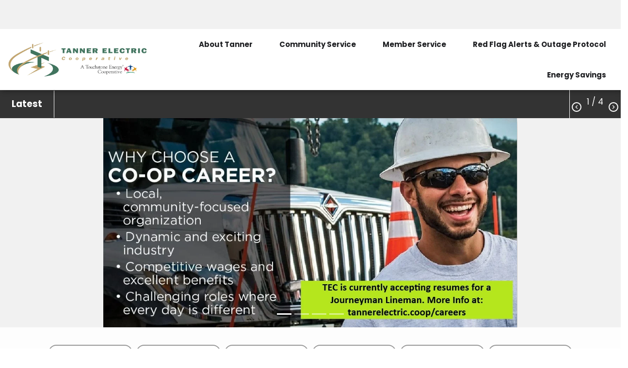

--- FILE ---
content_type: text/html; charset=UTF-8
request_url: https://www.tannerelectric.coop/
body_size: 16413
content:
<!DOCTYPE html>
<html lang="en" dir="ltr" prefix="content: http://purl.org/rss/1.0/modules/content/  dc: http://purl.org/dc/terms/  foaf: http://xmlns.com/foaf/0.1/  og: http://ogp.me/ns#  rdfs: http://www.w3.org/2000/01/rdf-schema#  schema: http://schema.org/  sioc: http://rdfs.org/sioc/ns#  sioct: http://rdfs.org/sioc/types#  skos: http://www.w3.org/2004/02/skos/core#  xsd: http://www.w3.org/2001/XMLSchema# ">
  <head>
    <meta charset="utf-8" />
<meta name="description" content="Electric Utility serving members in North Bend, Ames Lake and on Anderson Island." />
<link rel="canonical" href="https://www.tannerelectric.coop/" />
<link rel="shortlink" href="https://www.tannerelectric.coop/" />
<meta name="MobileOptimized" content="width" />
<meta name="HandheldFriendly" content="true" />
<meta name="viewport" content="width=device-width, initial-scale=1.0" />
<script>var ct_check_js_val = '1ab55eb5402ad843d52213fdce5986cb';var drupal_ac_antibot_cookie_value = 'e698c94c9d4fffbd69dfd330fc310cc0dfa06a0e1168b182d1f170a27eec61fa';var ct_use_cookies = 1;var ct_use_alt_cookies = 1;var ct_capture_buffer = 0;</script>
<link rel="icon" href="/sites/default/files/tanner-nreca-fav-icon.png" type="image/png" />

    <title>Home | Tanner Electric Cooperative</title>
    <link rel="stylesheet" media="all" href="/sites/default/files/css/css_WoVZxeq6PRFcaZJlEHtRLR1iKw_CV2wgFha_w_R4fgI.css" />
<link rel="stylesheet" media="all" href="/modules/contrib/bootstrap_paragraphs/css/bootstrap-paragraphs-modal.min.css?swq5wu" />
<link rel="stylesheet" media="all" href="/sites/default/files/css/css_rT06N1hzNwWZvlauEGw5ZNFVKBrR23ibx56HC8Lyx4M.css" />
<link rel="stylesheet" media="all" href="/modules/contrib/bootstrap_paragraphs/css/bootstrap-paragraphs-columns.min.css?swq5wu" />
<link rel="stylesheet" media="all" href="/modules/contrib/bootstrap_paragraphs/css/bootstrap-paragraphs-image.min.css?swq5wu" />
<link rel="stylesheet" media="all" href="/modules/contrib/bootstrap_paragraphs/css/bootstrap-paragraphs-carousel.min.css?swq5wu" />
<link rel="stylesheet" media="all" href="/sites/default/files/css/css_C_uGWhDWE17pVkknjYbLM5yewypqQrJHqd9y2goUPXU.css" />
<link rel="stylesheet" media="all" href="https://fonts.googleapis.com/icon?family=Material+Icons" />
<link rel="stylesheet" media="all" href="/sites/default/files/css/css_7Z91ptV0YexG-XIDLxHV8xjd5l4It9g-G8axs1wk61k.css" />
<link rel="stylesheet" media="all" href="//cdnjs.cloudflare.com/ajax/libs/animate.css/4.1.1/animate.min.css" />
<link rel="stylesheet" media="all" href="/sites/default/files/css/css_VBM0t0xc7c6pm3WxzzK3VWMT73qy79u0tRxkoqAfdxc.css" />
<link rel="stylesheet" media="all" href="/themes/custom/flashyplus/css/components/messages.css?swq5wu" />
<link rel="stylesheet" media="all" href="/sites/default/files/css/css_CkaPshu3uS7wmCJfeOZga94rhDrQujzzy_J7dHnOQK8.css" />
<link rel="stylesheet" media="all" href="//use.fontawesome.com/releases/v5.11.2/css/all.css" />
<link rel="stylesheet" media="all" href="/sites/default/files/css/css_BYRIdks1GUzktFelpJlcViMH_T8ZLgou7nn0HwmNYvQ.css" />
<link rel="stylesheet" media="all" href="//fonts.googleapis.com/css?family=Poppins:300,300i,400,400i,600,600i,700,700i,900,900i&amp;display=swap&amp;subset=latin-ext" />
<link rel="stylesheet" media="all" href="//fonts.googleapis.com/css?family=Source+Code+Pro&amp;subset=latin,latin-ext" />
<link rel="stylesheet" media="all" href="//fonts.googleapis.com/css?family=PT+Serif:400,700,400italic,700italic&amp;subset=latin,latin-ext" />
<link rel="stylesheet" media="all" href="/sites/default/files/css/css_7p1smT7Dg-WUDg3W_MUtbAXgv2i4lpZIjg5ny8BOMrI.css" />
<link rel="stylesheet" media="all" href="/themes/custom/flashyplus/css/theme/button-shapes.css?swq5wu" />
<link rel="stylesheet" media="all" href="/themes/custom/flashyplus/css/theme/form-shapes.css?swq5wu" />
<link rel="stylesheet" media="all" href="/themes/custom/flashyplus/css/theme/image-shapes.css?swq5wu" />
<link rel="stylesheet" media="all" href="/themes/custom/flashyplus/css/theme/menu-shapes.css?swq5wu" />
<link rel="stylesheet" media="all" href="/themes/custom/flashyplus/css/theme/link-styles.css?swq5wu" />
<link rel="stylesheet" media="all" href="/themes/custom/flashyplus/css/theme/utility.css?swq5wu" />
<link rel="stylesheet" media="all" href="/themes/custom/cwb_customflashy/css/theme/color-nrecagreen.css?swq5wu" />
<link rel="stylesheet" media="all" href="/sites/default/files/css/css_47DEQpj8HBSa-_TImW-5JCeuQeRkm5NMpJWZG3hSuFU.css" />
<link rel="stylesheet" media="all" href="/sites/default/files/css/css_pi590mvj_IiKw6gZsoA6pmwfRiePeNe0-hZE69aZxB4.css" />

    <script src="https://use.fontawesome.com/releases/v6.5.1/js/all.js" defer crossorigin="anonymous"></script>
<script src="https://use.fontawesome.com/releases/v5.13.1/js/v4-shims.js" defer crossorigin="anonymous"></script>

  </head>
  <body class="fontyourface layout-no-sidebars mt-color-scheme-nrecagreen mt-style-sharp mt-style-button-sharp mt-style-form-sharp mt-style-image-sharp mt-style-menu-sharp mt-style-custom-sharp mt-link-style-animated-underline-1 wide hff-52 pff-52 sff-52 slff-52 paragraph-responsive-typography-enabled fixed-header-enabled--scroll fixed-header-enabled slideout-side-right path-frontpage">
        <a href="#main-content" class="visually-hidden focusable skip-link">
      Skip to main content
    </a>
    
      <div class="dialog-off-canvas-main-canvas" data-off-canvas-main-canvas>
    
<div class="page-container">

          <div class="header-container">

                      <div class="clearfix header-top-highlighted region--dark-typography region--gray-background region--no-paddings">
          <div class="container">
                        <div class="clearfix header-top-highlighted__container mt-no-opacity"
                            data-animate-effect="fadeIn"
              >
              <div class="row">
                                  <div class="col-md-6">
                                        <div class="clearfix header-top-highlighted__section header-top-highlighted-first">
                        <div class="region region-header-top-highlighted-first">
    <div class="search-block-form clearfix block block-search container-inline" data-drupal-selector="search-block-form" id="block-cwb-custom-flashy-searchform-2" role="search">
  
    
      <form action="/search/node" method="get" id="search-block-form" accept-charset="UTF-8">
  <div class="js-form-item form-item js-form-type-search form-type-search js-form-item-keys form-item-keys form-no-label">
      <label for="edit-keys" class="visually-hidden">Search</label>
        <input title="Enter the terms you wish to search for." placeholder="Search..." data-drupal-selector="edit-keys" type="search" id="edit-keys" name="keys" value="" size="15" maxlength="128" class="form-search" />

        </div>
<div data-drupal-selector="edit-actions" class="form-actions js-form-wrapper form-wrapper" id="edit-actions"><input class="search-form__submit button js-form-submit form-submit" data-drupal-selector="edit-submit" type="submit" id="edit-submit" value="Search" />
</div>

</form>

  </div>
<div id="block-cwb-custom-flashy-socialmedialinks-2" class="block-social-media-links clearfix block block-social-media-links-block">
  
    
      <div class="content">
      

<ul class="social-media-links--platforms platforms inline horizontal">
      <li>
      <a class="social-media-link-icon--email" href="mailto:mail@tannerelectric.coop"  >
        <span class='fa fa-envelope fa-2x'></span>
      </a>

          </li>
      <li>
      <a class="social-media-link-icon--facebook" href="https://www.facebook.com/TEC7200"  >
        <span class='fab fa-facebook fa-2x'></span>
      </a>

          </li>
      <li>
      <a class="social-media-link-icon--instagram" href="https://www.instagram.com/tannerelectriccoop"  >
        <span class='fab fa-instagram fa-2x'></span>
      </a>

          </li>
      <li>
      <a class="social-media-link-icon--twitter" href="https://x.com/tannerelectric"  >
        <span class='fab fa-x-twitter fa-2x'></span>
      </a>

          </li>
  </ul>

    </div>
  </div>

  </div>

                    </div>
                                      </div>
                                                                                  <div class="col-md-6">
                                        <div class="clearfix header-top-highlighted__section header-top-highlighted-second">
                        <div class="region region-header-top-highlighted-second">
    <div id="block-cwb-custom-flashy-homepageheaderbuttons" class="clearfix block block-block-content block-block-content4babc3c2-9c1c-4ae3-8e38-ce6e76e9c435">
  
    
      <div class="content">
      
      <div><a class="btn btn-primary btn-cwb_button" href="/outage-map" target="" title="" style="background-color: rgb(0,144,81);">
                <span class="btn-title">Outage Map</span>
    </a>
</div>
      <div><a class="btn btn-primary btn-cwb_button" href="/careers" target="" title="" style="background-color: rgb(0,144,81);">
                <span class="btn-title">Careers</span>
    </a>
</div>
      <div><a class="btn btn-primary btn-cwb_button" href="/contact-us" target="" title="" style="background-color: rgb(0,144,81);">
                <span class="btn-title">Contact Us</span>
    </a>
</div>
      <div><a class="btn btn-primary btn-cwb_button" href="/operation-round" target="" title="" style="background-color: rgb(0,144,81);">
                <span class="btn-title">Operation Round-Up</span>
    </a>
</div>
      <div><a class="btn btn-primary btn-cwb_button" href="https://tannerelectric.smarthub.coop/PayNow.html" target="" title="" style="background-color: rgb(105,0,143);">
                <span class="btn-title">PAY NOW</span>
    </a>
</div>
  
    </div>
  </div>

  </div>

                    </div>
                                      </div>
                              </div>
            </div>
                      </div>
        </div>
              
      
                                      <header role="banner" class="clearfix header region--dark-typography region--white-background fixed-width two-columns region--no-paddings">
          <div class="container ">
                        <div class="clearfix header__container">
              <div class="row align-items-center">
                                  <div class="col-lg-3 mb-md-3 mb-lg-0">
                                        <div class="clearfix header__section header-first">
                        <div class="region region-header-first">
    <div id="block-cwb-custom-flashy-branding" class="clearfix site-branding logo-enabled block block-system block-system-branding-block">
  
    
    <div class="logo-and-site-name-wrapper clearfix">
          <div class="logo">
        <a href="/" title="Home" rel="home" class="site-branding__logo">
          <img src="/sites/default/files/TannerElectricCoop-Logo.jpeg" alt="Home" />
        </a>
      </div>
              </div>
</div>

  </div>

                    </div>
                                      </div>
                                                  <div class="col-lg-9">
                                        <div class="clearfix header__section header-second">
                        <div class="region region-header">
    <div id="block-mainnavigation" class="clearfix block block-superfish block-superfishmain">
  
    
      <div class="content">
      
<ul id="superfish-main" class="menu sf-menu sf-main sf-horizontal sf-style-none" role="menu" aria-label="Menu">
  

            
  <li id="main-menu-link-content9c59ad24-eabb-4ba8-805d-9aa7ce1f53a1" class="sf-depth-1 menuparent sf-first" role="none">
              <a href="" class="sf-depth-1 menuparent" role="menuitem" aria-haspopup="true" aria-expanded="false">About Tanner</a>
                  <ul role="menu">      

  
  <li id="main-menu-link-contentcc067684-dee6-42e8-b67f-cfce13f3137f" class="sf-depth-2 sf-no-children sf-first" role="none">
              <a href="/mission-statement" class="sf-depth-2" role="menuitem">Mission Statement</a>
                      </li>


  
  <li id="main-menu-link-content66ff4ac7-8ddd-45f7-b7c7-dc331e071d1d" class="sf-depth-2 sf-no-children" role="none">
              <a href="/history" class="sf-depth-2" role="menuitem">History</a>
                      </li>


  
  <li id="main-menu-link-content8fcc2784-71b2-4e42-a23b-5173f6507e7b" class="sf-depth-2 sf-no-children" role="none">
              <a href="/embracing-cooperative-purpose" class="sf-depth-2" role="menuitem">Embracing Cooperative Purpose</a>
                      </li>


  
  <li id="main-menu-link-content3f0bbf89-15d4-4281-9f20-2f3c2dfdec59" class="sf-depth-2 sf-no-children" role="none">
              <a href="/service-territory-maps" class="sf-depth-2" role="menuitem">Service Territory Maps</a>
                      </li>


  
  <li id="main-menu-link-contentf4a373bf-30bf-46ed-8a15-6a5e577ef6a1" class="sf-depth-2 sf-no-children" role="none">
              <a href="/tec-board" class="sf-depth-2" role="menuitem">TEC Board</a>
                      </li>


  
  <li id="main-menu-link-contente9ff6635-c56a-4878-828a-9617d1427248" class="sf-depth-2 sf-no-children" role="none">
              <a href="/tec-bylaws" class="sf-depth-2" role="menuitem">TEC Bylaws</a>
                      </li>


  
  <li id="main-menu-link-content6ba9b886-a756-410e-86e0-876b8af96e2c" class="sf-depth-2 sf-no-children" role="none">
              <a href="/cooperative-principles" class="sf-depth-2" role="menuitem">Cooperative Principles</a>
                      </li>


  
  <li id="main-menu-link-content731b0240-2846-4897-a7a8-19cef6a17c43" class="sf-depth-2 sf-no-children" role="none">
              <a href="/tec-summary-board-minutes" class="sf-depth-2" role="menuitem">TEC Board Minutes</a>
                      </li>


  
  <li id="main-menu-link-content444fb705-8880-485b-9b13-2ad4d3f2c649" class="sf-depth-2 sf-no-children sf-last" role="none">
              <a href="/regulatory-information" class="sf-depth-2" role="menuitem">Regulatory Information</a>
                      </li>


      </ul>              </li>


            
  <li id="main-menu-link-content0e82f828-4690-4885-918f-5a02bad43971" class="sf-depth-1 menuparent" role="none">
              <a href="" class="sf-depth-1 menuparent" role="menuitem" aria-haspopup="true" aria-expanded="false">Community Service</a>
                  <ul role="menu">      

  
  <li id="main-menu-link-contentc3d1472b-f24d-4a2b-a69a-a60984c035c0" class="sf-depth-2 sf-no-children sf-first" role="none">
              <a href="/youth-tour" class="sf-depth-2" role="menuitem">Youth Tour</a>
                      </li>


  
  <li id="main-menu-link-content0f981e8d-8921-42e4-a6b6-8a4330c82d94" class="sf-depth-2 sf-no-children" role="none">
              <a href="/scholarships" class="sf-depth-2" role="menuitem">Scholarships</a>
                      </li>


  
  <li id="main-menu-link-contenta22a4d13-6b5a-49a6-9504-d3cd7f6bee61" class="sf-depth-2 sf-no-children" role="none">
              <a href="/ruralite-magazine" class="sf-depth-2" role="menuitem">Ruralite Magazine</a>
                      </li>


  
  <li id="main-menu-link-content235a8474-42fc-4f87-8ea6-5eaa4a57e5a2" class="sf-depth-2 sf-no-children sf-last" role="none">
              <a href="/tec-grassroots" class="sf-depth-2" role="menuitem">TEC Grassroots</a>
                      </li>


      </ul>              </li>


            
  <li id="main-menu-link-content9d5f6691-6904-41d6-be85-30aa36f725c1" class="sf-depth-1 menuparent" role="none">
              <a href="" class="sf-depth-1 menuparent" role="menuitem" aria-haspopup="true" aria-expanded="false">Member Service</a>
                  <ul role="menu">      

  
  <li id="main-menu-link-content29e26157-fe00-47cf-b398-2fbf532f603b" class="sf-depth-2 sf-no-children sf-first" role="none">
              <a href="/2026-rate-increase" title="2026 Rate Increase effective Jan 1, 2026" class="sf-depth-2" role="menuitem">2026 Rate Increase</a>
                      </li>


  
  <li id="main-menu-link-content3aabea9c-31dd-421d-824b-e201ff44d481" class="sf-depth-2 sf-no-children" role="none">
              <a href="/electrical-rates-fee-schedules" class="sf-depth-2" role="menuitem">Electric Rates &amp; Fee Schedules</a>
                      </li>


  
  <li id="main-menu-link-contentb630cb7d-1ffd-49b6-8013-b9b0658dc530" class="sf-depth-2 sf-no-children" role="none">
              <a href="/residential-demand-charges" class="sf-depth-2" role="menuitem">Residential Demand</a>
                      </li>


  
  <li id="main-menu-link-contented8bf305-c682-45ac-9755-9e0a381fbd3d" class="sf-depth-2 sf-no-children" role="none">
              <a href="/capital-credits" class="sf-depth-2" role="menuitem">Capital Credits</a>
                      </li>


  
  <li id="main-menu-link-content83d4fb64-00ed-4041-9494-cff11ac3d7cf" class="sf-depth-2 sf-no-children" role="none">
              <a href="/service-application" class="sf-depth-2" role="menuitem">Service Application</a>
                      </li>


  
  <li id="main-menu-link-contente936d58f-24ac-4318-a48f-7609e783b10b" class="sf-depth-2 sf-no-children" role="none">
              <a href="/altered-service-new-construction" class="sf-depth-2" role="menuitem">Altered Service / New Construction</a>
                      </li>


  
  <li id="main-menu-link-contentc898c738-f586-41d7-9e7e-4df778aeefa1" class="sf-depth-2 sf-no-children" role="none">
              <a href="/transfer-service-residential" class="sf-depth-2" role="menuitem">Service Transfer (Residential)</a>
                      </li>


  
  <li id="main-menu-link-content3a0310fd-c6aa-44c3-bd9f-6fe46e309c14" class="sf-depth-2 sf-no-children" role="none">
              <a href="/cancel-or-temporarily-suspend-service" class="sf-depth-2" role="menuitem">Disconnect or Suspend Service</a>
                      </li>


  
  <li id="main-menu-link-content1868cd3d-d1f5-4f7a-99b4-3c6ca263c453" class="sf-depth-2 sf-no-children" role="none">
              <a href="/membership-agreement" class="sf-depth-2" role="menuitem">Membership Agreement</a>
                      </li>


  
  <li id="main-menu-link-content05113cd7-c753-42e7-b0d6-f47cf78aff25" class="sf-depth-2 sf-no-children" role="none">
              <a href="/bill-payment-assistance" class="sf-depth-2" role="menuitem">Energy Bill Assistance</a>
                      </li>


  
  <li id="main-menu-link-content4cfb1f47-d16a-4c9d-ac7c-5c8ecc300770" class="sf-depth-2 sf-no-children" role="none">
              <a href="/operation-round" class="sf-depth-2" role="menuitem">Operation Round Up</a>
                      </li>


  
  <li id="main-menu-link-content2d5edc7a-cd7a-450c-8755-5b7efd0f2e21" class="sf-depth-2 sf-no-children" role="none">
              <a href="https://tannerelectric.smarthub.coop/Login.html" class="sf-depth-2 sf-external" role="menuitem">Make Payment Online</a>
                      </li>


  
  <li id="main-menu-link-content5d8c8d8b-14a0-472b-af4e-fd137de4ee97" class="sf-depth-2 sf-no-children sf-last" role="none">
              <a href="https://www.connections.coop/landing/323-landing.aspx" class="sf-depth-2 sf-external" role="menuitem">Co-op Connections</a>
                      </li>


      </ul>              </li>


            
  <li id="main-menu-link-content68aadae0-0fcf-4413-ae9d-6c091e4717c0" class="sf-depth-1 menuparent" role="none">
              <a href="" class="sf-depth-1 menuparent" role="menuitem" aria-haspopup="true" aria-expanded="false">Red Flag Alerts &amp; Outage Protocol</a>
                  <ul role="menu">      

  
  <li id="main-menu-link-content25d97be8-6454-439c-b6f4-5a74fa871a5f" class="sf-depth-2 sf-no-children sf-first" role="none">
              <a href="/reliability-power-restoration" title="Red Flag Protocol" class="sf-depth-2" role="menuitem">Red Flag Alerts &amp; TEC Protocol</a>
                      </li>


  
  <li id="main-menu-link-content6ad98502-e0b6-4041-bf64-61f67e88a90e" class="sf-depth-2 sf-no-children" role="none">
              <a href="/reliability-power-restoration" class="sf-depth-2" role="menuitem">Power Restoration</a>
                      </li>


  
  <li id="main-menu-link-content5aef94a5-9b93-4cbf-8bbe-8e116c3ea366" class="sf-depth-2 sf-no-children sf-last" role="none">
              <a href="/tree-trimming" class="sf-depth-2" role="menuitem">Tree Trimming</a>
                      </li>


      </ul>              </li>


            
  <li id="main-menu-link-content673f3e2c-8249-4447-8c19-178a2d5aa2ee" class="sf-depth-1 menuparent" role="none">
              <a href="" class="sf-depth-1 menuparent" role="menuitem" aria-haspopup="true" aria-expanded="false">Energy Savings</a>
                  <ul role="menu">      

  
  <li id="main-menu-link-content5be4061a-60c4-48c0-9fa6-8b959310e5cc" class="sf-depth-2 sf-no-children sf-first" role="none">
              <a href="/ev-charger-incentive" class="sf-depth-2" role="menuitem">EV Charger Incentive</a>
                      </li>


  
  <li id="main-menu-link-content9de86705-10a1-4ee4-a5f2-df585eeee5f0" class="sf-depth-2 sf-no-children" role="none">
              <a href="/energy-efficiency-incentives" class="sf-depth-2" role="menuitem">Other Energy Incentives</a>
                      </li>


  
  <li id="main-menu-link-content1ea08034-bf3c-4bbd-826a-9d26a0b06667" class="sf-depth-2 sf-no-children" role="none">
              <a href="/energy-solutions" class="sf-depth-2" role="menuitem">Energy Solutions</a>
                      </li>


  
  <li id="main-menu-link-content31d325a6-c7db-4612-9f88-fafdf9f116bf" class="sf-depth-2 sf-no-children" role="none">
              <a href="/net-metering" class="sf-depth-2" role="menuitem">Net Metering</a>
                      </li>


  
  <li id="main-menu-link-contentf0fe6109-d3c0-409d-9a86-136ea6854415" class="sf-depth-2 sf-no-children" role="none">
              <a href="/tanner-amr" class="sf-depth-2" role="menuitem">Tanner AMR</a>
                      </li>


  
  <li id="main-menu-link-contentdeae4128-9b53-4393-ae7f-ed7e1f265388" class="sf-depth-2 sf-no-children sf-last" role="none">
              <a href="/community-solar-project" class="sf-depth-2" role="menuitem">Community Solar Project</a>
                      </li>


      </ul>              </li>


</ul>

    </div>
  </div>

  </div>

                    </div>
                                      </div>
                                              </div>
            </div>
                      </div>
        </header>
              
    </div>
      
      <div class="cwb-alerts_container">
        <div class="region region-alerts">
    <div class="views-element-container clearfix block block-views block-views-blockalerts-cwb-alerts-ticker" id="block-cwb-custom-flashy-views-block-alerts-cwb-alerts-ticker">
  
      <div class="ticker-label ticker-component"><h2>Latest</h2></div>
    
  <div class="ticker-content ticker-component">
      <div class="content">
      <div><div class="cwb-alerts--ticker view view-alerts view-id-alerts view-display-id-cwb_alerts_ticker js-view-dom-id-974cf8127bdbb7f7136e2b4a31e00dc8ef05e7acd20033b3a1acb57182338803">
  
    
      
      <div class="view-content">
      <div class="item-list">
  
  <ul class="list-none ticker-list">

          <li class="ticker-row alert-level-info hidden" id="ticker-item-1"><span class="alert-message" data-index="1"><p>Clean or replace filters on furnaces once a month or as needed.</p></span></li>
          <li class="ticker-row alert-level-info hidden" id="ticker-item-2"><span class="alert-message" data-index="2"><p>Use the energy-saving cycle on your dishwasher and only wash full loads.</p></span></li>
          <li class="ticker-row alert-level-info hidden" id="ticker-item-3"><span class="alert-message" data-index="3"><p>Report an outage, Pay your bill or Access your daily power usage with the SmartHub App. Download SmartHub for free at Itunes or Google Play Store.</p></span></li>
          <li class="ticker-row alert-level-info hidden" id="ticker-item-4"><span class="alert-message" data-index="4"><a href="https://www.tannerelectric.coop/outage-notifications-text-and-email-sign" title="Outage Notifications"><p>Click here to sign up for outage notifications via SmartHub!</p></a></span></li>
    
  </ul>

</div>

    </div>
  
          
      </div>
</div>

    </div>
    </div>
      <div class="ticker-pager ticker-component">
      <a class="ticker-pager-prev" title="Previous news item"><i class="material-icons circle-overlay">&#xe5cb;</i></a>
      <span class="ticker-count">
                  <span class="current-count">1</span> / 4
              </span>
      <a class="ticker-pager-next" title="Next news item"><i class="material-icons circle-overlay">&#xE315;</i></a>
    </div>
</div>

  </div>

    </div>
  
  
  
          <div id="banner" class="clearfix banner region--dark-typography region--gray-background region--no-block-paddings region--no-paddings">
      <div class="container-fluid pl-xl-5 pr-xl-5">
                <div class="clearfix banner__container">
          <div class="row">
            <div class="col-12">
              <div class="banner__section">
                  <div class="region region-banner">
    <div id="block-homeslider" class="clearfix block block-block-content block-block-contenta69ce0e6-50cb-4e49-8bcf-f6da6042d90b">
  
    
      <div class="content">
      
      <div>



    

    

  



<div class="paragraph paragraph--type--bp-carousel paragraph--view-mode--default paragraph--id--155 carousel slide paragraph--width--medium" id="myCarousel-155" data-interval="4000" data-ride="carousel">
  <ol class="carousel-indicators">
          <li class="active" data-slide-to="0" data-target="#myCarousel-155"></li>
          <li class="" data-slide-to="1" data-target="#myCarousel-155"></li>
          <li class="" data-slide-to="2" data-target="#myCarousel-155"></li>
          <li class="" data-slide-to="3" data-target="#myCarousel-155"></li>
      </ol>
  <div class="carousel-inner" role="list">
          <div class="paragraph--layout-slideshow__slide-1 item carousel-item active" role="listitem">








<div class="paragraph paragraph--type--bp-image paragraph--view-mode--default paragraph--id--221">
  <div class="paragraph__column">
              <a href="https://www.tannerelectric.coop/careers">
          
            <div class="field field--name-bp-image-field field--type-image field--label-hidden field__item">  <img loading="lazy" src="/sites/default/files/2025-09/2018_10_DS_CareersInEnergyWeek_SocialMediaPost5.jpg" width="1179" height="597" alt="Career Opportunity" typeof="foaf:Image" />

</div>
      
          </a>
      </div>
</div>
</div>
          <div class="paragraph--layout-slideshow__slide-2 item carousel-item" role="listitem">








<div class="paragraph paragraph--type--bp-image paragraph--view-mode--default paragraph--id--168">
  <div class="paragraph__column">
              <a href="https://www.touchstoneenergy.com/cooperative-principles">
          
            <div class="field field--name-bp-image-field field--type-image field--label-hidden field__item">  <img loading="lazy" src="/sites/default/files/2020-06/7-Co-op_Principles.jpg" width="1800" height="620" alt="7 Co-op Principles" typeof="foaf:Image" />

</div>
      
          </a>
      </div>
</div>
</div>
          <div class="paragraph--layout-slideshow__slide-3 item carousel-item" role="listitem">








<div class="paragraph paragraph--type--bp-image paragraph--view-mode--default paragraph--id--169">
  <div class="paragraph__column">
              <a href="/call-811">
          
            <div class="field field--name-bp-image-field field--type-image field--label-hidden field__item">  <img loading="lazy" src="/sites/default/files/2020-06/811_Slide003.jpg" width="1800" height="620" alt="811 Slide" typeof="foaf:Image" />

</div>
      
          </a>
      </div>
</div>
</div>
          <div class="paragraph--layout-slideshow__slide-4 item carousel-item" role="listitem">








<div class="paragraph paragraph--type--bp-image paragraph--view-mode--default paragraph--id--190">
  <div class="paragraph__column">
              <a href="https://tannerelectric.smarthub.coop/Login.html">
          
            <div class="field field--name-bp-image-field field--type-image field--label-hidden field__item">  <img loading="lazy" src="/sites/default/files/2022-05/SmartHub2.png" width="1800" height="620" alt="SmartHub Logo" typeof="foaf:Image" />

</div>
      
          </a>
      </div>
</div>
</div>
      </div>
  <a class="left carousel-control" href="#myCarousel-155" role="button" data-slide="prev">
    <span class="glyphicon glyphicon-chevron-left" aria-hidden="true"></span>
    <span class="sr-only">Previous</span>
  </a>
  <a class="right carousel-control" href="#myCarousel-155" role="button" data-slide="next">
    <span class="glyphicon glyphicon-chevron-right" aria-hidden="true"></span>
    <span class="sr-only">Next</span>
  </a>
</div>
</div>
  
    </div>
  </div>

  </div>

              </div>
            </div>
          </div>
        </div>
              </div>
    </div>
      
        
  
      <div class="system-messages clearfix">
      <div class="container">
        <div class="row">
          <div class="col-12">
              <div class="region region-system-messages">
    <div data-drupal-messages-fallback class="hidden"></div>

  </div>

          </div>
        </div>
      </div>
    </div>
  
  
  
        <div id="main-content" class="clearfix main-content region--dark-typography region--white-background  region--no-separator">
      <div class="container-fluid pl-xl-5 pr-xl-5">
        <div class="clearfix main-content__container">
          <div class="row">
            <section class="col-12 pr-xl-5 pl-xl-5">
                            <div class="clearfix main-content__section"
                >
                                    <div class="region region-content">
    
<div  class="panel-display sutro-double clearfix">

  <div class="container-fluid">
    <div class="row">
      <div class="col-md-12 radix-layouts-header panel-panel">
        <div  class="panel-panel-inner">
          <div class="block-region-header"><div class="clearfix block block-block-content block-block-contentec88c72d-2338-4eb1-a904-e1d64cc5150d">
  
    
      <div class="content">
      
      <div>







<div class="paragraph paragraph--type--cwb-horizontal-buttons paragraph--view-mode--default paragraph--id--196">
  <div class="paragraph__column">
        
      <div>

  






<div class="paragraph paragraph--type--bp-columns paragraph--view-mode--default paragraph--id--195">
  <div class="paragraph__column">
        <div class="paragraph--type--bp-columns__6col">
    <div><a class="btn btn-primary btn-cwb_button" href="https://tannerelectric.smarthub.coop/Login.html" target="_blank" title="" style="background-color: rgb(255,255,255);">
            <img src="/sites/default/files/icons/SmartHub.png" alt="SmartHub icon" class="btn-cwb_button_thumb img-thumbnail" style="height: 100px;">
                <span class="btn-title">My Account /Pay Bill</span>
    </a>
</div>
  </div><div class="paragraph--type--bp-columns__6col">
    <div><a class="btn btn-primary btn-cwb_button" href="/service-application" target="_self" title="" style="background-color: rgb(255,255,255);">
            <img src="/sites/default/files/icons/icons8-service-128.png" alt="Services icon" class="btn-cwb_button_thumb img-thumbnail" style="height: 100px;">
                <span class="btn-title">Service Application</span>
    </a>
</div>
  </div><div class="paragraph--type--bp-columns__6col">
    <div><a class="btn btn-primary btn-cwb_button" href="/membership-agreement" target="_self" title="" style="background-color: rgb(255,255,255);">
            <img src="/sites/default/files/icons/icons8-agreement-100.png" alt="Newspaper icon" class="btn-cwb_button_thumb img-thumbnail" style="height: 100px;">
                <span class="btn-title">Membership Agreement</span>
    </a>
</div>
  </div><div class="paragraph--type--bp-columns__6col">
    <div><a class="btn btn-primary btn-cwb_button" href="/prepaid-metering-application" target="_self" title="" style="background-color: rgb(255,255,255);">
            <img src="/sites/default/files/icons/icons8-energy-meter-100.png" alt="meter icon" class="btn-cwb_button_thumb img-thumbnail" style="height: 100px;">
                <span class="btn-title">Prepay Metering</span>
    </a>
</div>
  </div><div class="paragraph--type--bp-columns__6col">
    <div><a class="btn btn-primary btn-cwb_button" href="https://tannerelectric.smarthub.coop/Login.html" target="_blank" title="" style="background-color: rgb(255,255,255);">
            <img src="/sites/default/files/icons/icons8-storm-100.png" alt="Storm icon" class="btn-cwb_button_thumb img-thumbnail" style="height: 100px;">
                <span class="btn-title">Report Outage</span>
    </a>
</div>
  </div><div class="paragraph--type--bp-columns__6col">
    <div><a class="btn btn-primary btn-cwb_button" href="/cancel-or-temporarily-suspend-service" target="_self" title="" style="background-color: rgb(255,255,255);">
            <img src="/sites/default/files/icons/plug.png" alt="Electric plug icon" class="btn-cwb_button_thumb img-thumbnail" style="height: 100px;">
                <span class="btn-title">Disconnect Service</span>
    </a>
</div>
  </div>
  </div>
</div>
</div>
  
  </div>
</div>
</div>
  
    </div>
  </div>
<div class="clearfix block block-block-content block-block-contentb948fdc4-ac20-4908-b3b0-9d6de71c7536">
  
      <h2 class="title">Messages from the Tanner Office</h2>
    
      <div class="content">
      
            <div class="clearfix text-formatted field field--name-body field--type-text-with-summary field--label-hidden field__item"><p class="lead" style="margin-bottom: 11px;"> </p>

<ul><li class="lead" style="margin-bottom: 11px;">The Tanner Office will close early on December 30th for the New Year's Holiday. We will return to the office on Monday, Jan 5th at 7:00 a.m.</li>
</ul><hr /><ul><li class="lead" style="margin-bottom: 11px;"><span style="color:#bf360c;"><strong>Storm season is here! Please make sure all your contact information is up to date. We are finding numerous obsolete phone numbers and email addresses in our system.  As we move toward text messaging notifications, each member would need to approve text notifications in SmartHub. This can be done by the member in the SmartHub app, or we can help you set it up if you call the office at 425-888-0623</strong></span></li>
</ul><hr /><ul><li class="lead">
	<p style="margin-bottom: 11px;">After a thorough review of costs and future needs, the Board of Directors has approved a rate increase effective January 1, 2026. Residential rates will see a 2% increase in fixed charges and a 6% increase to the variable kWh rate, and all other rate classes will see a 6% increase in their bill. Thank you for your continued support, and together we’ll continue powering our community with reliable electricity — owned by those we serve. Full details are outlined in this link:  <a href="/2026-rate-increase">https://www.tannerelectric.coop/2026-rate-increase</a></p>
	</li>
</ul><hr /><ul><li class="lead">Career Opportunity! Tanner Electric has a career opening for a <strong>JOURNEYMAN LINEMAN</strong> position. For further details and a full job description, <a href="/careers">click here</a></li>
</ul><hr class="lead" /><ul><li class="lead">Youth Tour Applications are due Jan 3, 2026.   Learn more about the NRECA Youth Tour at  <a href="https://www.electric.coop/our-organization/youth-programs">https://www.electric.coop/our-organization/youth-programs</a>.  You can <a href="https://tannerelectric.formtracking.com/forms/tec/form7.html" title="Youth Tour '2025 Application">APPLY  NOW!</a>     Watch the video from the 2025 Youth Tour here <span style="font-size:12pt"><span style="font-family:Aptos,sans-serif"><span style="font-size:11.0pt">: <u><span style="color:#467886"><a href="https://vimeo.com/1117216613/9f44d5a404?share=copy" style="color:#467886; text-decoration:underline">https://vimeo.com/1117216613/9f44d5a404?share=copy</a></span></u></span></span></span></li>
</ul><hr /><p><strong><span style="background-color:#ccff90;">NO RED FLAG WARNINGS ARE IN EFFECT FOR TODAY</span></strong></p>

<p><strong><font color="#002060" face="Aptos, sans-serif"><span style="font-size: 16px;">*TANNER RED FLAG WARNING &amp; OUTAGE PROTOCOL <a href="/reliability-power-restoration">HERE</a></span></font></strong></p>

<p><strong>*NATIONAL WEATHER SERVICE <a href="https://www.weather.gov/mqt/redflagtips">INFORMATION HERE</a></strong></p>

<p> </p>
</div>
      
    </div>
  </div>
<div class="clearfix block block-block-content block-block-content09a107eb-192d-41b4-bb68-744b85970b4c">
  
      <h2 class="title">Facebook Updates</h2>
    
      <div class="content">
      
            <div class="clearfix text-formatted field field--name-body field--type-text-with-summary field--label-hidden field__item"><div class="powr-social-feed" id="9a09dc53_1734628583"> </div>
<script src="https://www.powr.io/powr.js?platform=html"></script></div>
      
    </div>
  </div>
</div>
        </div>
      </div>
    </div>

    <div class="row">
      <div class="col-md-6 radix-layouts-column1 panel-panel">
        <div >
          
        </div>
      </div>
      <div class="col-md-6 radix-layouts-column2 panel-panel">
        <div >
          
        </div>
      </div>
    </div>

    <div class="row">
      <div class="col-md-12 radix-layouts-middle panel-panel">
        <div  class="panel-panel-inner">
          <div class="block-region-middle"><div class="clearfix block block-block-content block-block-contented63ca05-b59e-482c-9646-196275e68d46">
  
      <h2 class="title">Outage Map</h2>
    
      <div class="content">
      
            <div class="clearfix text-formatted field field--name-body field--type-text-with-summary field--label-hidden field__item"><p><iframe frameborder="0" scrolling="no" src="https://tannerelectric.outagemap.coop/" style="width: 100%; height: 100%; min-height: 800px;">Loading outage map...</iframe></p>
</div>
      
    </div>
  </div>
</div>
        </div>
      </div>
    </div>

    <div class="row">
      <div class="col-md-6 radix-layouts-secondcolumn1 panel-panel">
        <div >
          
        </div>
      </div>
      <div class="col-md-6 radix-layouts-secondcolumn2 panel-panel">
        <div >
          
        </div>
      </div>
    </div>

    <div class="row">
      <div class="col-md-12 radix-layouts-footer panel-panel">
        <div  class="panel-panel-inner">
          <div class="block-region-footer"><div class="views-element-container clearfix block block-views block-views-blockcard-display-block-1">
  
      <h2 class="title">Recent Posts</h2>
    
        <div><div class="view view-card-display view-id-card_display view-display-id-block_1 js-view-dom-id-f18527fd6a58b973330c66c9f2578a947ed7e9509d1f8366b6fe4d36b1c74af0">
  
    
      
      <div class="view-content">
          <div class="views-row">
<div class="cwb-card card">
  <div class="card__effectbox">
    <a href="/red-flag-warnings">
        <div class="card__rich-media" style="background-image:url('/sites/default/files/news/Screen%20Shot%202023-08-24%20at%2010.51.25%20AM.png');"></div>
    </a>
    <div class="card__header">
      <p class="card__title"><a href="/red-flag-warnings">Red Flag Warnings</a></p>
      <div class="card__date">Monday | February 24, 2025</div>
    </div>
    <div class="card__body-content">
      Learn more about the latest red flag information.
    </div>
    <div class="card__body-button">
      <a href="/red-flag-warnings" class="button" target="_self">Read more ></a>
    </div>
  </div>
</div>
</div>
    <div class="views-row">
<div class="cwb-card card">
  <div class="card__effectbox">
    <a href="/new-smart-thermostat-incentive-offered-tec">
        <div class="card__rich-media" style="background-image:url('/sites/default/files/news/I-NSTTSTATX-01-BLCK-XXXX-V1.jpg');"></div>
    </a>
    <div class="card__header">
      <p class="card__title"><a href="/new-smart-thermostat-incentive-offered-tec">New! SMART Thermostat Incentive offered at TEC</a></p>
      <div class="card__date">Wednesday | May 1, 2024</div>
    </div>
    <div class="card__body-content">
      New! SMART Thermostat Incentive offered at TEC

    </div>
    <div class="card__body-button">
      <a href="/new-smart-thermostat-incentive-offered-tec" class="button" target="_self">Read more ></a>
    </div>
  </div>
</div>
</div>
    <div class="views-row">
<div class="cwb-card card">
  <div class="card__effectbox">
    <a href="/lineman-college-scholarship-opportunity">
        <div class="card__rich-media" style="background-image:url('/sites/default/files/news/IMG_1408.jpg');"></div>
    </a>
    <div class="card__header">
      <p class="card__title"><a href="/lineman-college-scholarship-opportunity">Lineman College Scholarship Opportunity</a></p>
      <div class="card__date">Monday | April 22, 2024</div>
    </div>
    <div class="card__body-content">
      Apply Now!
    </div>
    <div class="card__body-button">
      <a href="/lineman-college-scholarship-opportunity" class="button" target="_self">Read more ></a>
    </div>
  </div>
</div>
</div>
    <div class="views-row">
<div class="cwb-card card">
  <div class="card__effectbox">
    <a href="/accepting-applications-2026-youth-tour">
        <div class="card__rich-media" style="background-image:url('/sites/default/files/Youth%20Tour%20Flyer%202024.jpg');"></div>
    </a>
    <div class="card__header">
      <p class="card__title"><a href="/accepting-applications-2026-youth-tour">Accepting Applications for 2026 Youth Tour!</a></p>
      <div class="card__date">Monday | March 11, 2024</div>
    </div>
    <div class="card__body-content">
      Apply for the 2025 Youth Tour
https://www.tannerelectric.coop/youth-tour 
    </div>
    <div class="card__body-button">
      <a href="/accepting-applications-2026-youth-tour" class="button" target="_self">Read more ></a>
    </div>
  </div>
</div>
</div>

    </div>
  
        <nav class="pager" role="navigation" aria-labelledby="pagination-heading">
    <h4 id="pagination-heading" class="pager__heading visually-hidden">Pagination</h4>
    <ul class="pager__items js-pager__items">
                    <li class="pager__item is-active">
          Page 1        </li>
                    <li class="pager__item pager__item--next">
          <a href="/home?page=1" title="Go to next page" rel="next">
            <span class="visually-hidden">Next page</span>
            <span aria-hidden="true">››</span>
          </a>
        </li>
          </ul>
  </nav>

          
      </div>
</div>

  </div>
</div>
        </div>
      </div>
    </div>
  </div>

</div><!-- /.sutro-double -->

  </div>

                              </div>
                          </section>
                                  </div>
        </div>
      </div>
    </div>
    
  
  
  
  
  
  
  
  
  
  
          <footer id="footer" class="clearfix footer region--light-typography region--dark-gray-background region--no-separator ">
      <div class="container">
        <div class="clearfix footer__container">
          <div class="row">
                          <div class="col-md-6 col-lg-3">
                                <div class="clearfix footer__section footer-first"
                  >
                    <div class="region region-footer-first">
    <div id="block-officehours" class="clearfix block block-block-content block-block-content070ef784-4c70-433e-b12d-14d15a3992d0">
  
      <h2 class="title">Office Hours</h2>
    
      <div class="content">
      
            <div class="clearfix text-formatted field field--name-body field--type-text-with-summary field--label-hidden field__item"><p>Monday - Thursday</p>

<p>7:00 a.m. - 5:30 p.m.</p>

<p>The office is closed on Fridays.</p>
</div>
      
    </div>
  </div>
<div id="block-cwb-custom-flashy-holidayschedule" class="clearfix block block-block-content block-block-content194544e7-4e7a-4c32-8949-47f41477f336">
  
    
      <div class="content">
      
      <div>



    


  


<div class="paragraph paragraph--type--bp-modal paragraph--view-mode--default paragraph--id--185 paragraph--width--medium">
  <div class="paragraph__column">
            <button type="button" class="btn btn-primary btn-lg btn-modal" data-toggle="modal" data-target="#modal-185">
      
            <div class="field field--name-bp-modal-button-text field--type-string field--label-hidden field__item">View Holiday Closures</div>
      
    </button>
  </div>
</div>

<div class="modal fade" id="modal-185" tabindex="-1" role="dialog" aria-labelledby="modal-185-label" aria-hidden="true">
  <div class="modal-dialog" role="document">
    <div class="modal-content">
      <div class="modal-header">
        <button type="button" class="close" data-dismiss="modal" aria-label="Close">
          <span aria-hidden="true">&times;</span>
        </button>
                  <div class="modal-title" id="modal-185-label">
            
            <div class="field field--name-bp-modal-title field--type-string field--label-hidden field__item">Holiday Closures</div>
      
          </div>
              </div>
              <div class="modal-body">
                      







<div class="paragraph paragraph--type--bp-simple paragraph--view-mode--default paragraph--id--184">
  <div class="paragraph__column">
        
            <div class="clearfix text-formatted field field--name-bp-text field--type-text-long field--label-hidden field__item"><p><strong>TEC Office hours are Monday through Thursday, 7:00 a.m. to 5:30 p.m., and closed on Fridays. </strong></p>

<p><strong><u>2025</u></strong></p>

<ul><li>Jan 1, 2025     New Year's Day (Wednesday)</li>
	<li>Feb 17, 2025   President's Day (Monday)</li>
	<li>May 26, 2025  Memorial Day (Monday)</li>
	<li>July 7th, 2025   Office Closed (Monday)</li>
	<li>Sept 1, 2025    Labor Day (Monday)</li>
	<li>Nov 27 &amp; 28    Thanksgiving (Thursday &amp; Friday)</li>
	<li>Dec 24 &amp; 25    Christmas Holidays (Wednesday &amp; Thursday)</li>
	<li>Jan 1, 2026     New Year's Day (Thursday)</li>
</ul></div>
      
  </div>
</div>

                  </div>
                </div>
  </div>
</div>
</div>
  
    </div>
  </div>

  </div>

                </div>
                              </div>
                                      <div class="col-md-6 col-lg-3">
                                <div class="clearfix footer__section footer-second"
                  >
                    <div class="region region-footer-second">
    <div id="block-northbendoffice" class="clearfix block block-block-content block-block-content95e6cd30-fdf2-4c78-8365-06c6e52667cc">
  
      <h2 class="title">North Bend Office</h2>
    
      <div class="content">
      
            <div class="clearfix text-formatted field field--name-body field--type-text-with-summary field--label-hidden field__item"><p>45715 SE 140th Street P.O. Box 1426</p>

<p>North Bend, WA 98045</p>

<p>Phone: (425) 888-0623</p>

<p>Fax: (425) 888-5688</p>
</div>
      
    </div>
  </div>

  </div>

                </div>
                              </div>
                        <div class="clearfix d-none d-md-block d-lg-none"></div>
                          <div class="col-md-6 col-lg-3">
                                <div class="clearfix footer__section footer-third"
                  >
                    <div class="region region-footer-third">
    <div id="block-andersonislandshop" class="clearfix block block-block-content block-block-content9476c0d8-e899-4c47-88b3-2d3352d89dc6">
  
      <h2 class="title">Anderson Island Shop</h2>
    
      <div class="content">
      
            <div class="clearfix text-formatted field field--name-body field--type-text-with-summary field--label-hidden field__item"><p>11009 Guthrie Rd. </p>

<p>(No payments or mail received here)</p>

<p>Anderson Island, WA 98303</p>

<p>Phone: (800) 472-0208</p>

<p>Fax: (425) 888-5688</p>
</div>
      
    </div>
  </div>

  </div>

                </div>
                              </div>
                        <div class="clearfix d-none d-sm-block d-md-none d-none d-sm-block d-md-none"></div>
                          <div class="col-md-6 col-lg-3">
                                <div class="clearfix footer__section footer-fourth"
                  >
                    <div class="region region-footer-fourth">
    <div id="block-cwb-custom-flashy-socialmedialinks" class="block-social-media-links clearfix block block-social-media-links-block">
  
      <h2 class="title">Follow Us Online</h2>
    
      <div class="content">
      

<ul class="social-media-links--platforms platforms inline horizontal">
      <li>
      <a class="social-media-link-icon--email" href="mailto:mail@tannerelectric.coop"  >
        <span class='fa fa-envelope fa-2x'></span>
      </a>

          </li>
      <li>
      <a class="social-media-link-icon--facebook" href="https://www.facebook.com/TEC7200"  >
        <span class='fab fa-facebook fa-2x'></span>
      </a>

          </li>
      <li>
      <a class="social-media-link-icon--instagram" href="https://www.instagram.com/tannerelectriccoop"  >
        <span class='fab fa-instagram fa-2x'></span>
      </a>

          </li>
      <li>
      <a class="social-media-link-icon--twitter" href="https://x.com/tannerelectric"  >
        <span class='fab fa-x-twitter fa-2x'></span>
      </a>

          </li>
  </ul>

    </div>
  </div>
<div id="block-gtranslate" class="clearfix block block-gtranslate block-gtranslate-block">
  
      <h2 class="title">Translate</h2>
    
      <div class="content">
      
<div class="gtranslate_wrapper"></div><script>window.gtranslateSettings = {"switcher_horizontal_position":"left","switcher_vertical_position":"bottom","horizontal_position":"inline","vertical_position":"inline","float_switcher_open_direction":"top","switcher_open_direction":"bottom","default_language":"en","native_language_names":1,"detect_browser_language":0,"add_new_line":1,"select_language_label":"Select Language","flag_size":32,"flag_style":"2d","globe_size":60,"alt_flags":[],"wrapper_selector":".gtranslate_wrapper","url_structure":"none","custom_domains":null,"languages":["en","fr","de","it","es"],"custom_css":""};</script><script>(function(){var js = document.createElement('script');js.setAttribute('src', 'https://cdn.gtranslate.net/widgets/latest/dropdown.js');js.setAttribute('data-gt-orig-url', '/');js.setAttribute('data-gt-orig-domain', 'www.tannerelectric.coop');document.body.appendChild(js);})();</script>
    </div>
  </div>

  </div>

                </div>
                              </div>
                                  </div>
        </div>
      </div>
    </footer>
      
  
          <div id="subfooter-top" class="clearfix subfooter-top region--dark-typography region--white-background region--no-separator ">
      <div class="container">
                <div class="clearfix subfooter-top__container">
          <div class="row align-items-center">
                          <div class="col-lg-4">
                <div class="clearfix subfooter-top__section">
                    <div class="region region-sub-footer-top-first">
    <div id="block-cwb-custom-flashy-wreca" class="clearfix block block-block-content block-block-content3d305301-5883-4f13-83d9-bf7f9fa0ad13">
  
    
      <div class="content">
      
            <div class="clearfix text-formatted field field--name-body field--type-text-with-summary field--label-hidden field__item"><p><a href="https://www.wreca.coop/" rel="noopener" target="_blank"><img alt="WRECA" data-entity-type="file" data-entity-uuid="2792e6a2-5987-459e-b8a9-3ee7a4ff0608" src="/sites/default/files/inline-images/WRECA%20Logo.new_.png" width="217" height="95" loading="lazy" /></a></p>
</div>
      
    </div>
  </div>

  </div>

                </div>
              </div>
                                      <div class="col-lg-8">
                <div class="clearfix subfooter-top__section">
                    <div class="region region-sub-footer-top-second">
    <nav role="navigation" aria-labelledby="block-cwb-custom-flashy-footer-menu" id="block-cwb-custom-flashy-footer" class="clearfix block block-menu navigation menu--footer">
            
  <h2 class="visually-hidden" id="block-cwb-custom-flashy-footer-menu">Quick Links</h2>
  

        
              <ul class="clearfix menu">
                    <li class="menu-item">
        <a href="/contact-us" data-drupal-link-system-path="node/41">Contact Us</a>
              </li>
                <li class="menu-item">
        <a href="/history" data-drupal-link-system-path="node/25">History</a>
              </li>
                <li class="menu-item">
        <a href="/outage-map" data-drupal-link-system-path="node/39">Outage Map</a>
              </li>
                <li class="menu-item">
        <a href="/service-application" data-drupal-link-system-path="node/42">Service Application</a>
              </li>
        </ul>
  


  </nav>

  </div>

                </div>
              </div>
                                  </div>
        </div>
              </div>
    </div>
      
  
  <div class="tse_footer clearfix footer region--light-typography region--dark-gray-background">
    <div class="container">
      <div class="tse_coopinfo">
        <p class="footer-copydate small">©2026 Tanner Electric Cooperative. All Rights Reserved.</p>
      </div>
      <div class="tse_powered">
                <a href="https://www.coopwebbuilder3.com" target="_blank"><small>Powered by Co-op Web Builder</small></a></small>
        <button type="button" class="btn btn-sm btn-primary tse_powered-btn" data-toggle="popover" data-title="TEST" title="Touchstone Energy Cooperatives, Inc." data-placement="auto" data-content="Touchstone Energy® Cooperatives is a national network of electric cooperatives that provides resources and leverages partnerships to help member cooperatives and their employees better engage and serve their members. By working together, Touchstone Energy cooperatives stand as a source of power and information to their 32 million member-owners every day.">
          <img src="/themes/custom/cwb_customflashy/images/national_brand_horizontal_1color.png" />
        </button>
      </div>
    </div>
  </div>

    
          <div class="to-top"><i class="fas fa-angle-double-up"></i></div>
      
</div>

  </div>

    
    <script type="application/json" data-drupal-selector="drupal-settings-json">{"path":{"baseUrl":"\/","scriptPath":null,"pathPrefix":"","currentPath":"home","currentPathIsAdmin":false,"isFront":true,"currentLanguage":"en"},"pluralDelimiter":"\u0003","suppressDeprecationErrors":true,"gtag":{"tagId":"G-5GVDGPRE4C","consentMode":false,"otherIds":["G-6ZLV4V9CNZ"],"events":[],"additionalConfigInfo":[]},"ajaxPageState":{"libraries":"asset_injector\/css.general_rules,asset_injector\/css.gravity_theme,bootstrap_paragraphs\/bootstrap-paragraphs,bootstrap_paragraphs\/bp-carousel,bootstrap_paragraphs\/bp-columns,bootstrap_paragraphs\/bp-image,bootstrap_paragraphs\/bp-modal,calendar\/calendar.theme,classy\/base,classy\/messages,cleantalk\/apbct-public,core\/normalize,cwb_accessibe\/accessibe_widget,cwb_alerts\/block.ticker,cwb_custom_flashy\/animate-global,cwb_custom_flashy\/bootstrap,cwb_custom_flashy\/color-module,cwb_custom_flashy\/color-nrecagreen,cwb_custom_flashy\/cwb-news-cards,cwb_custom_flashy\/fixed-header,cwb_custom_flashy\/fonts-id-52,cwb_custom_flashy\/fonts-pt-serif,cwb_custom_flashy\/fonts-sourcecodepro,cwb_custom_flashy\/global,cwb_custom_flashy\/waypoints-animations-init,extlink\/drupal.extlink,flashyplus\/animate-global,flashyplus\/bootstrap,flashyplus\/color-nrecagreen,flashyplus\/count-to-init,flashyplus\/fixed-header,flashyplus\/fontawesome-css,flashyplus\/fonts-id-52,flashyplus\/fonts-pt-serif,flashyplus\/fonts-sourcecodepro,flashyplus\/global-styling,flashyplus\/in-page-navigation,flashyplus\/local-stylesheets,flashyplus\/messages,flashyplus\/mini-pager,flashyplus\/mt-count-down,flashyplus\/pwa,flashyplus\/to-top,flashyplus\/tooltip,flashyplus\/waypoints-animations-init,fontawesome\/fontawesome.svg,fontawesome\/fontawesome.svg.shim,google_tag\/gtag,google_tag\/gtag.ajax,paragraphs\/drupal.paragraphs.unpublished,radix_layouts\/radix_layouts,social_media_links\/social_media_links.theme,superfish\/superfish,superfish\/superfish_hoverintent,superfish\/superfish_smallscreen,superfish\/superfish_supersubs,superfish\/superfish_supposition,system\/base,type_style\/material,views\/views.ajax,views\/views.module","theme":"cwb_custom_flashy","theme_token":null},"ajaxTrustedUrl":{"\/search\/node":true},"accessibe_widget":{"widget":{"leadColor":"#005a9c","language":"en","position":"right","statementLink":"","footerHtml":"\u003Cdiv\u003E\u003Ca href=\u0022https:\/\/www.coopwebbuilder3.com\u0022 rel=\u0022 noopener\u0022 target=\u0022_blank\u0022\u003EPowered by Touchstone Energy\u00ae Co-op Web Builder\u003C\/a\u003E\u003C\/div\u003E","triggerColor":"#005a9c","hideTrigger":false,"triggerSize":"big","triggerRadius":"50%","triggerPositionX":"right","triggerOffsetX":20,"triggerPositionY":"center","triggerOffsetY":20,"triggerIcon":"people","hideMobile":false,"mobile":{"triggerSize":"medium","triggerRadius":"50%","triggerPositionX":"right","triggerOffsetX":10,"triggerPositionY":"center","triggerOffsetY":0},"disableBgProcess":false},"debug":false},"data":{"extlink":{"extTarget":true,"extTargetNoOverride":false,"extNofollow":false,"extNoreferrer":false,"extFollowNoOverride":false,"extClass":"0","extLabel":"(link is external)","extImgClass":false,"extSubdomains":false,"extExclude":"","extInclude":"(.*?\\.pdf|.*?\\.doc|.*?\\.png|.*?\\.jpg)","extCssExclude":"","extCssExplicit":"","extAlert":false,"extAlertText":"This link will take you to an external web site. We are not responsible for their content.","mailtoClass":"0","mailtoLabel":"(link sends email)","extUseFontAwesome":false,"extIconPlacement":"append","extFaLinkClasses":"fa fa-external-link","extFaMailtoClasses":"fa fa-envelope-o","whitelistedDomains":null}},"flashyplus":{"purechatInit":{"purechatKey":""},"slideshowCaptionOpacity":0,"slideshowBackgroundOpacity":0.5,"sliderRevolutionFullWidthInit":{"slideshowFullWidthEffectTime":10000,"slideshowFullWidthInitialHeight":500,"slideshowFullWidthAutoHeight":0,"slideshowFullWidthNavigationStyle":"bullets","slideshowFullWidthBulletsPosition":"right","slideshowFullWidthTouchSwipe":"on"},"sliderRevolutionFullScreenInit":{"slideshowFullScreenEffectTime":10000,"slideshowFullScreenNavigationStyle":"bullets","slideshowFullScreenBulletsPosition":"right","slideshowFullScreenTouchSwipe":"on"},"sliderRevolutionBoxedWidthInit":{"slideshowBoxedWidthEffectTime":10000,"slideshowBoxedWidthInitialHeight":500,"slideshowBoxedWidthAutoHeight":0,"slideshowBoxedWidthNavigationStyle":"bullets","slideshowBoxedWidthBulletsPosition":"center","slideshowBoxedWidthTouchSwipe":"on"},"sliderRevolutionInternalBannerInit":{"slideshowInternalBannerEffectTime":10000,"slideshowInternalBannerInitialHeight":450,"slideshowInternalBannerAutoHeight":0,"slideshowInternalBannerNavigationStyle":"bullets","slideshowInternalBannerBulletsPosition":"left","slideshowInternalBannerLayout":"fullscreen","slideshowInternalBannerTouchSwipe":"on"},"sliderRevolutionInternalBannerCarouselInit":{"carouselInternalBannerInitialHeight":540,"carouselInternalBannerBulletsPosition":"center","carouselInternalBannerTouchSwipe":"on"},"owlCarouselProductsInit":{"owlProductsAutoPlay":1,"owlProductsEffectTime":5000},"owlCarouselAlbumsInit":{"owlAlbumsAutoPlay":1,"owlAlbumsEffectTime":5000},"owlCarouselArticlesInit":{"owlArticlesAutoPlay":1,"owlArticlesEffectTime":5000},"owlCarouselTestimonialsInit":{"owlTestimonialsAutoPlay":1,"owlTestimonialsEffectTime":5000},"owlCarouselRelatedNodesInit":{"owlRelatedNodesAutoPlay":0,"owlRelatedNodesEffectTime":5000},"owlCarouselCollectionsInit":{"owlCollectionsAutoPlay":0,"owlCollectionsEffectTime":5000},"owlCarouselTeamMembersInit":{"owlTeamMembersAutoPlay":1,"owlTeamMembersEffectTime":5000},"flexsliderInPageInit":{"inPageSliderEffect":"fade"},"flexsliderBreakingSliderInit":{"breakingEffect":"fade","breakingEffectTime":5000},"flexsliderMainInit":{"slideshowEffect":"fade","slideshowEffectTime":5000},"inPageNavigation":{"inPageNavigationOffset":69},"transparentHeader":{"transparentHeaderOpacity":0},"isotopeFiltersGridInit":{"isotopeFiltersText":"All","isotopeLayoutMode":"fitRows"},"slideoutInit":{"slideoutSide":"right","slideoutTouchSwipe":false}},"views":{"ajax_path":"\/views\/ajax","ajaxViews":{"views_dom_id:f18527fd6a58b973330c66c9f2578a947ed7e9509d1f8366b6fe4d36b1c74af0":{"view_name":"card_display","view_display_id":"block_1","view_args":"","view_path":"\/home","view_base_path":"Posts","view_dom_id":"f18527fd6a58b973330c66c9f2578a947ed7e9509d1f8366b6fe4d36b1c74af0","pager_element":0}}},"cwb_alerts_ticker":{"selectors":{"ticker":".block-views-blockalerts-cwb-alerts-ticker .ticker-content","container":".block-views-blockalerts-cwb-alerts-ticker .ticker-content","counter":".block-views-blockalerts-cwb-alerts-ticker .current-count","prev":".block-views-blockalerts-cwb-alerts-ticker .ticker-pager-prev","next":".block-views-blockalerts-cwb-alerts-ticker .ticker-pager-next"},"data":{"alerts":{"ticker-item-1":{"delay":3000},"ticker-item-2":{"delay":3000},"ticker-item-3":{"delay":3000},"ticker-item-4":{"delay":3000}}}},"superfish":{"superfish-main":{"id":"superfish-main","sf":{"animation":{"opacity":"show","height":"show"},"speed":"fast","autoArrows":true,"dropShadows":true},"plugins":{"smallscreen":{"cloneParent":0,"mode":"window_width","accordionButton":"0"},"supposition":true,"supersubs":true}}},"user":{"uid":0,"permissionsHash":"9436e465d1ee323b8ae478710948cc18130d4091d75dbdd2bfd6b8fa063f6dc7"}}</script>
<script src="/sites/default/files/js/js_wVJsVbRuWlc2AlYT0qRNKE1hhrFHUkvwBFuQVQasoo4.js"></script>
<script src="https://acsbapp.com/apps/app/dist/js/app.js"></script>
<script src="/sites/default/files/js/js_o_gJaT-HsQsx7a_u-AGXtayTn_C0Caju8gFIHrtWVWA.js"></script>
<script src="/modules/contrib/google_tag/js/gtag.js?swq5wu"></script>
<script src="/sites/default/files/js/js_lm8j3gx23xZnWhOwKx810aeZzqRQw3k7d9pGCLHPqFc.js"></script>

  </body>
</html>


--- FILE ---
content_type: text/css
request_url: https://www.tannerelectric.coop/sites/default/files/css/css_pi590mvj_IiKw6gZsoA6pmwfRiePeNe0-hZE69aZxB4.css
body_size: 6936
content:
div#mm-0{overflow:hidden;}.navbar-default{background-color:#222;}.navbar-default .navbar-nav > li > a{color:#ffffff;}.glyphicon.glyphicon-home{color:#ffffff;}.navbar-default .navbar-nav > li > a:hover,.navbar-default .navbar-nav > li > a:focus{color:#9a9a9a;}.navbar-default .navbar-nav > .active > a,.navbar-default .navbar-nav > .active > a:hover,.navbar-default .navbar-nav > .active > a:focus{color:#ffffff;background-color:#00845a;}.region-main-navigation .dropdown-submenu>.dropdown-menu{border-radius:0;}.paragraph.paragraph--type--bp-carousel > .carousel-inner > .item > .paragraph > .paragraph__column{padding-left:0;padding-right:0;padding-top:0;}footer p a:hover,footer p a:active,footer p a:focus{text-decoration:underline;}footer p a{color:#fff;}.well.region-sidebar-second{margin-bottom:0;}.region-sidebar-second ul#superfish-main-accordion.sf-hidden{background:#fff !important;position:relative !important;height:100% !important;overflow:visible !important;padding:0 !important;width:auto !important;}.region-sidebar-second .active-trail a.is-active{border-left:5px solid #666 !important;margin:0 !important;background:#eee;}.region-sidebar-second ul.menu{margin:0;padding:0;list-style:none;}.region-sidebar-second ul.menu li{margin:0;position:relative;list-style:none;padding:0;}.region-sidebar-second ul.menu li a,.region-sidebar-second ul.menu li > span{padding:7px 0 8px 25px;line-height:150%;display:block;text-decoration:none;}.region-sidebar-second ul.menu li > span{-webkit-transition:all 0.2s ease-in-out;-moz-transition:all 0.2s ease-in-out;-ms-transition:all 0.2s ease-in-out;-o-transition:all 0.2s ease-in-out;transition:all 0.2s ease-in-out;}.region-sidebar-second ul.menu li a:hover{text-decoration:none;}.region-sidebar-second ul.menu li.menu-item--expanded ul{padding-left:25px;}.region-sidebar-second ul.menu li > a:before{content:"\f105";font-family:'FontAwesome';position:absolute;left:0px;font-size:20px;top:7px;color:#363636;-webkit-transition:all linear 0.2s;-moz-transition:all linear 0.2s;-o-transition:all linear 0.2s;-ms-transition:all linear 0.2s;transition:all linear 0.2s;font-weight:700;}.region-sidebar-second ul.menu li.menu-item--expanded > a:before{content:"\f107";}.region-sidebar-second ul.menu li > a:hover:before{-ms-transform:translateX(10px);-webkit-transform:translateX(10px);transform:translateX(10px);color:#ffffff;}.region-sidebar-second ul.menu li.menu-item--expanded > a:hover:before{-ms-transform:translateX(5px);-webkit-transform:translateX(5px);transform:translateX(5px);}.region-sidebar-second .sf-menu ul{display:none;}.region-sidebar-second .sf-menu li.sfHover{z-index:498;}.region-sidebar-second .sf-menu li.sfHover > a,.region-sidebar-second .sf-menu li > a:hover{}.region-sidebar-second .sf-menu li.sfHover > a.is-active,.region-sidebar-second .sf-menu li.sfHover.active-trail > a{color:inherit;}.region-sidebar-second ul.sf-menu > li.menuparent > a{padding-right:20px;}.region-sidebar-second .region--dark-background .sf-menu li a.is-active,.region-sidebar-second .region--dark-background .sf-menu li.active-trail > a,.region-sidebar-second .region--dark-background .sf-menu li.sfHover > a,.region-sidebar-second .region--dark-background .sf-menu li > a:hover{opacity:0.75;}.region-sidebar-second .sf-menu > li > ul{right:0 !important;}.region-sidebar-second .sf-menu.menu ul{display:none;padding:1em 0;text-align:left;left:0;top:100%;}.region-sidebar-second .sf-shadow.sf-menu.menu ul{-webkit-box-shadow:rgba(100,100,100,0.1) 0px 4px 14px,rgba(100,100,100,0.1) 0px 4px 2px;box-shadow:rgba(100,100,100,0.1) 0px 4px 14px,rgba(100,100,100,0.1) 0px 4px 2px;}.region-sidebar-second .sf-menu ul li a,.region-sidebar-second .sf-menu ul li > span{font-size:15px;padding:13px 2em 11px;display:block;}.region-sidebar-second .sf-menu ul li a:hover,.region-sidebar-second .sf-menu ul li.sfHover > a,.region-sidebar-second .sf-menu ul li > span:hover,.region-sidebar-second .sf-menu ul li.sfHover > span{color:inherit;}.region-sidebar-second .sf-menu ul li:last-child a,.region-sidebar-second .sf-menu ul li:last-child > span{border-bottom:none;}.region-sidebar-second .sf-menu.menu ul ul{top:-1em;margin-left:1px;margin-right:1px;margin-top:0;}.region-sidebar-second ul.sf-menu .sf-sub-indicator{right:5px;width:17px;font-size:13px;font-weight:400;top:53%;margin-top:0px;}.region-sidebar-second ul.sf-menu > li > a .sf-sub-indicator:after{content:"\f078";font-family:'FontAwesome';left:50%;margin-left:-3px;font-size:7px;-webkit-transition:all 0.2s ease-in-out;-moz-transition:all 0.2s ease-in-out;-ms-transition:all 0.2s ease-in-out;-o-transition:all 0.2s ease-in-out;transition:all 0.2s ease-in-out;}.region-sidebar-second .region--dark-typography ul.sf-menu > li > a .sf-sub-indicator:after{color:#9c9c9c;}.region-sidebar-second ul.sf-menu > li > a:hover .sf-sub-indicator:after,.region-sidebar-second ul.sf-menu > li > a.is-active .sf-sub-indicator:after,.region-sidebar-second ul.sf-menu > li.sfHover > a .sf-sub-indicator:after,.region-sidebar-second ul.sf-menu > li.sfHover.active-trail > a .sf-sub-indicator:after,.region-sidebar-second ul.sf-menu > li.active-trail > a:hover .sf-sub-indicator:after{color:#ffffff;}.region-sidebar-second .region--light-typography ul.sf-menu > li > a:hover .sf-sub-indicator:after,.region-sidebar-second .region--light-typography ul.sf-menu > li > a.is-active .sf-sub-indicator:after,.region-sidebar-second .region--light-typography ul.sf-menu > li.sfHover > a .sf-sub-indicator:after,.region-sidebar-second .region--light-typography ul.sf-menu > li.active-trail > a .sf-sub-indicator:after{color:#ffffff;}.region-sidebar-second ul.sf-menu ul .sf-sub-indicator{right:7px;top:19px;width:14px;font-size:15px;height:15px;}.region-sidebar-second ul.sf-menu ul li .sf-sub-indicator:after{font-family:'FontAwesome';content:"\f105";}.region-sidebar-second .block-superfish{position:relative;}.region-sidebar-second .sf-accordion-toggle.sf-style-none{text-align:right;}.region-sidebar-second .sf-accordion-toggle.sf-style-none a{padding:15px 10px;display:inline-block;text-decoration:none;}.region-sidebar-second .region--dark-typography .sf-accordion-toggle.sf-style-none a{color:#2d2d2d;}.region-sidebar-second .sf-accordion-toggle.sf-style-none a:after{content:"\f0c9";font-family:"FontAwesome";font-size:24px;line-height:1;}.region-sidebar-second .sf-accordion-toggle.sf-style-none a.sf-expanded{position:relative;right:auto;z-index:auto;}.region-sidebar-second .sf-accordion-toggle.sf-style-none a.sf-expanded:after{content:"\f00d";}.region-sidebar-second .sf-accordion-toggle.sf-style-none span{display:none;}.region-sidebar-second ul.menu.sf-accordion{padding:0;text-align:left;background:#ffffff;border-radius:5px;border:1px solid #eaeaea;}.region-sidebar-second ul.menu.sf-accordion ul{padding:0;margin:0;border:none;box-shadow:none;}.region-sidebar-second ul.menu.sf-accordion li a,.region-sidebar-second ul.menu.sf-accordion li > span{border-bottom:1px solid #eaeaea;margin:0;text-transform:none;}.region-sidebar-second .sf-menu.sf-accordion ul li a,.region-sidebar-second .sf-menu.sf-accordion ul li > span{font-size:13px;font-weight:400;padding-top:15px;padding-bottom:15px;}.region-sidebar-second ul.menu.sf-accordion li:last-child > a,.region-sidebar-second ul.menu.sf-accordion li:last-child > span{border-bottom-color:transparent;}.region-sidebar-second ul.menu.sf-accordion ul li a,.region-sidebar-second ul.menu.sf-accordion ul li > span{padding-left:45px;border-color:rgba(255,255,255,0.1);}.region-sidebar-second ul.menu.sf-accordion ul ul li a,.region-sidebar-second ul.menu.sf-accordion ul ul li > span{padding-left:60px;}.region-sidebar-second ul.menu.sf-accordion ul ul ul li a,.region-sidebar-second ul.menu.sf-accordion ul ul ul li > span{padding-left:75px;}.region-sidebar-second ul.menu.sf-accordion ul ul ul ul li a,.region-sidebar-second ul.menu.sf-accordion ul ul ul ul li > span{padding-left:90px;}.region-sidebar-second ul.menu.sf-menu.sf-accordion li a .sf-sub-indicator{position:absolute;top:0;right:0;font-size:12px;font-weight:400;line-height:45px;width:45px;height:45px;text-align:center;-webkit-transform:none;-moz-transform:none;-ms-transform:none;-o-transform:none;transform:none;}.region-sidebar-second ul.menu.sf-menu.sf-accordion li a .sf-sub-indicator:after{content:"\f067";font-family:'FontAwesome';line-height:45px;width:100%;left:0;margin-left:0;font-size:12px;}.region-sidebar-second ul.menu.sf-menu.sf-accordion li.sf-expanded > a .sf-sub-indicator:after{content:"\f068";}.region-sidebar-second ul.menu.sf-menu.sf-accordion li a.sf-accordion-button{position:absolute;right:0;z-index:500;padding:0 15px;border-left-width:1px;border-left-style:solid;border-left-color:#eaeaea;border-bottom:none;border-top:none;width:50px;line-height:44px;font-size:0;}.region-sidebar-second .region--light-typography ul.menu.sf-menu.sf-accordion li a.sf-accordion-button{border-color:rgba(255,255,255,0.1);}.region-sidebar-second ul.menu.sf-menu.sf-accordion ul li a.sf-accordion-button{border-left-color:rgba(255,255,255,0.1);}.region-sidebar-second ul.menu.sf-menu.sf-accordion li a.sf-accordion-button:after{font-family:'FontAwesome';content:"\f067";position:absolute;width:100%;top:0;right:0;margin:0;font-size:12px;line-height:50px;text-align:center;}.region-sidebar-second ul.menu.sf-menu.sf-accordion ul li a.sf-accordion-button:after{line-height:44px;}.region-sidebar-second ul.menu.sf-menu.sf-accordion li.sf-expanded > a.sf-accordion-button:after{content:"\f068";}.region-sidebar-second ul.menu:not(.sf-accordion){margin:0 -20px;}.region-sidebar-second ul.menu li a,.region-sidebar-second ul.menu li > span{padding:12px 40px 8px 40px;font-size:18px;text-transform:uppercase;font-weight:400;}.region-sidebar-second ul.menu:not(.sf-accordion) li a:before,.region-sidebar-second ul.menu:not(.sf-accordion) li > span:before{content:"";}.region-sidebar-second ul.menu.sf-accordion li a,.region-sidebar-second ul.menu.sf-accordion li > span{padding:12px 0px 8px 20px;}.region-sidebar-second .block-superfish{position:relative;}.region-sidebar-second .sf-accordion-toggle.sf-style-none{display:none;}.region-sidebar-second ul.menu.sf-accordion{padding:0;text-align:left;background:#f6f8f9;border-radius:5px;border-width:0;display:block;}.region-sidebar-second ul.menu.sf-accordion ul{padding:0;margin:0;border:none;box-shadow:none;background-color:#ffffff;}.region-sidebar-second ul.menu.sf-accordion li a,.region-sidebar-second ul.menu.sf-accordion li > span{}.region-sidebar-second ul.menu.sf-accordion ul ul li a,.region-sidebar-second ul.menu.sf-accordion ul ul li > span{padding-left:30px;}.region-sidebar-second ul.menu.sf-accordion ul ul ul li a,.region-sidebar-second ul.menu.sf-accordion ul ul ul li > span{padding-left:45px;}.region-sidebar-second ul.menu.sf-accordion ul ul ul ul li a,.region-sidebar-second ul.menu.sf-accordion ul ul ul ul li > span{padding-left:60px;}.region-sidebar-second .sf-accordion.sf-style-none.cta-active > li:last-child > a{margin:40px 0 0 0;}.region-sidebar-second .sf-accordion.sf-style-none.cta-active > li:last-child > a:before{font-size:13px;}.region-sidebar-second ul.sf-accordion li > a:before{content:"";}.region-sidebar-second ul.sf-accordion li a.menuparent:after{content:"\f067";font-family:'FontAwesome';position:absolute;border-left-width:0;top:0;right:10px;text-align:right;font-size:12px;font-weight:400;line-height:52px;width:50px;height:50px;}.region-sidebar-second ul.sf-accordion li.sf-expanded > a.menuparent:after{content:"\f068";}.region-sidebar-second ul.sf-accordion ul li a.menuparent:after{content:"\f067";top:0;left:auto;}.region-sidebar-second ul.sf-accordion li .sf-accordion-button + a.menuparent::after{content:"";content:none;}.block--homepage-button-group{padding:2em;max-width:none;margin:0 auto;background:#eee;}.block--homepage-button-group .btn-cwb_button img.btn-cwb_button_thumb{border-radius:none;display:block;margin:0 auto;}.block--homepage-button-group span.btn-title{color:#444;}.block--homepage-button-group .block__content{display:flex;flex-wrap:wrap;justify-content:center;}.block--homepage-button-group .block__content div{flex:1;display:block;overflow:visible;box-shadow:none;margin:0 10px;}.block--homepage-button-group .btn-cwb_button{display:block;border-left:1px solid #ccc;border-top:1px solid #fff;border-bottom:1px solid #fff;border-radius:0;box-shadow:none;}.block--homepage-button-group .block__content div:last-of-type .btn-cwb_button{border-right:1px solid #ccc;}.block--homepage-button-group .btn-cwb_button:hover{border:1px solid #00845a !important;transition:all 0.5s ease-in-out;}.block--homepage-button-group .block__content div:hover{box-shadow:0 0 10px rgba(0,0,0,0.22);transition:all 0.5s ease-in-out}.block--homepage-button-group .btn-cwb_button:hover,.block--homepage-button-group .btn-cwb_button:active{z-index:2;}.block--homepage-button-group .btn-cwb_button .btn-title{letter-spacing:0;}@media (max-width:980px){.block--homepage-button-group .block__content div{flex:1 1 33%;}.block--homepage-button-group .block__content div:last-of-type .btn-cwb_button{border-right:none;}}.hero-bg-image{min-height:200px;}.paragraph.paragraph--type--bp-column-wrapper{width:calc(100% + 1px);display:block;height:100%;}.paragraph--type--bp-columns__1col .paragraph.paragraph--width--full>.paragraph__column,.paragraph--type--bp-columns__1col .paragraph.paragraph--width--medium>.paragraph__column,.paragraph--type--bp-columns__1col .paragraph.paragraph--width--narrow>.paragraph__column,.paragraph--type--bp-columns__1col .paragraph.paragraph--width--tiny>.paragraph__column,.paragraph--type--bp-columns__1col .paragraph.paragraph--width--wide>.paragraph__column,.paragraph.paragraph--type--bp-columns .paragraph--type--bp-columns__2col,.paragraph.paragraph--type--bp-columns .paragraph--type--bp-columns__3col,.paragraph.paragraph--type--bp-columns .paragraph--type--bp-columns__4col,.paragraph.paragraph--type--bp-columns .paragraph--type--bp-columns__5col,.paragraph.paragraph--type--bp-columns .paragraph--type--bp-columns__6col{padding-left:0;padding-right:0;}.paragraph--type--bp-columns .button{border-radius:1px;}.paragraph--type--bp-columns .paragraph.paragraph--type--bp-image img{width:100%;}.paragraph--type--bp-columns .paragraph__column{padding:0;}.paragraph--type--bp-columns .paragraph.paragraph--color>.paragraph__column{padding-top:10px;padding-bottom:10px;}.paragraph--type--bp-columns .paragraph--type--bp-simple{padding:3rem;display:block;}.block--fresh-homepage-icons .paragraph--type--bp-columns .paragraph--type--bp-simple{padding:inherit;}.paragraph--type--bp-columns .hero-bg-image::before{background-image:none;}.paragraph--type--bp-columns .hero-bg-image .hero-bg-image__call-to-action a{background:transparent;}.paragraph--type--bp-columns .hero-bg-image .hero-bg-image__call-to-action a:hover,.paragraph--type--bp-columns .hero-bg-image .hero-bg-image__call-to-action a:focus,.paragraph--type--bp-columns .hero-bg-image .hero-bg-image__call-to-action a:active{background:rgba(0,0,0,0.5);}.paragraph--type--bp-columns > .paragraph__column{display:flex;justify-content:flex-start;flex-wrap:wrap;}.paragraph--type--bp-columns .paragraph--type--bp-columns__2col > div{width:100%;display:block;}.paragraph--type--bp-columns .paragraph--type--bp-columns__2col{padding:0;flex:1;display:flex;min-height:250px;}.paragraph--type--bp-columns .paragraph--type--bp-columns__2col .hero-bg-image{flex:1;display:block;height:100%;}.paragraph.paragraph--type--bp-column-wrapper,.paragraph.paragraph--type--bp-column-wrapper .paragraph__column,.paragraph.paragraph--type--bp-column-wrapper .paragraph__column > div,.paragraph--type--bp-columns  .paragraph.paragraph--type--bp-simple{height:100%;}.paragraph--type--bp-columns .hero-bg-image{padding:7vw 1.5em 7vw;}.paragraph--type--bp-columns .hero-bg-image__content{padding:0 !important;}.paragraph--type--bp-columns .hero-bg-image__call-to-action{text-align:center;}@media screen and (max-width:767px){.paragraph--type--bp-columns .paragraph--type--bp-simple{padding:1.5rem;}section.slideshow-login{margin:0 auto;}ol.carousel-indicators{bottom:-15px;}}@media (max-width:640px){.paragraph--type--bp-columns .paragraph--type--bp-columns__2col{min-width:320px;min-height:320px;}header.header .header-col_2 .region-header-col-2{display:block;}}@media only screen and (max-width:600px){.paragraph--type--bp-carousel{display:block !important;visibility:visible !important;}}@media screen and (-ms-high-contrast:active),(-ms-high-contrast:none){.cwb-flip-card .front,.flip-card .back{-ms-backface-visibility:visible;backface-visibility:visible;}.cwb-flip-card .back{visibility:hidden;-ms-transition:all 0.2s cubic-bezier(.92,.01,.83,.67);}.cwb-flip-card .front{z-index:4;}.card-container:not(.manual-flip):hover .back,.card-container.manual-flip.hover .back,.cwb-flip-card .manual-flip.hover .back{z-index:5;visibility:visible;}}@media screen and (max-width:1300px){.flip-card .flip-card_title{font-size:1.25rem;}}@media screen and (max-width:1025px){.flip-card .flip-card_title{font-size:1rem;}}@supports (-ms-accelerator:true) or (-ms-ime-align:auto){.cwb-flip-card .front,.flip-card .back{-ms-backface-visibility:visible;backface-visibility:visible;}.cwb-flip-card .back{visibility:hidden;-ms-transition:all 0.2s cubic-bezier(.92,.01,.83,.67);}.cwb-flip-card .front{z-index:4;}.card-container:not(.manual-flip):hover .back,.card-container.manual-flip.hover .back,.cwb-flip-card .manual-flip.hover .back{z-index:5;visibility:visible;}}.modal-body,.modal .modal-title{color:#000000;}.paragraph--type--bp-modal .btn.btn-modal{display:inline;}div#block-wreca img{background:#ffffff;padding:2px;}div#block-holidayschedule .btn-lg{font-size:14px;}
div#block-gtranslate select{border-color:#ffffff;color:#ffffff;}.modal .modal-header button{order:2;}.paragraph--id--210 .paragraph--type--bp-simple{padding:0;}.col-12 h2.title,.col-12 nav > h2,.col-12 .block-search > h2{margin:0;}.modal .modal-header{padding:15px 30px;display:flex;align-items:center;justify-content:space-between;}.paragraph.paragraph--type--bp-modal.paragraph--view-mode--default.paragraph--id--185 .paragraph__column{padding:0;margin:0;width:100%;}.paragraph--type--cwb-horizontal-buttons{padding:1em;}.paragraph--type--cwb-horizontal-buttons .btn-cwb_button{display:flex;flex-direction:column;flex-wrap:wrap;height:100%;align-items:center;justify-content:center;}.paragraph--type--cwb-horizontal-buttons .btn-cwb_button .btn-title{white-space:break-spaces;word-wrap:normal;}.paragraph.paragraph--type--cwb-horizontal-buttons .paragraph--type--bp-columns__6col > div{height:100%;display:block;}.clearfix.subfooter-top__section img{max-width:300px;margin:auto;display:block;}.toolbar-icon-8 .toolbar-icon-admin-toolbar-tools-help:before{background-image:url(/themes/custom/cwb_customflashy/favicon.ico);}li.active-trail.sf-depth-1 > span{color:#fff;}footer.footer{background-image:url("data:image/svg+xml,%3csvg xmlns='http://www.w3.org/2000/svg' width='127.65' height='61.5' viewBox='0 0 127.65 61.5'%3e%3cg id='Layer_2' data-name='Layer 2'%3e%3cg id='Layer_1-2' data-name='Layer 1'%3e%3cpath fill='rgba%28255,255,255,0.1%29' d='M89.14,32.9c-11.08,7.6-23,18.6-32.32,28.6.68,0,4.66-.7,7.89-.81,1.32,0,4.25-.26,5.67-.39a2,2,0,0,0,1.3-.64c1.18-1.31,4.64-5.1,12-13.22C99.59,32,112,23.62,127.1,27.11l-.32-2.34C113.68,22.57,99.41,25,89.14,32.9Z'/%3e%3cpath fill='rgba%28255,255,255,0.2%29' d='M34.06,25.27C50.51,20.8,70,3.58,92.1,11c8.15-6.24,18.19-8.24,28.26-8.24L118.94,0C109.1.64,96.1,1.52,87.1,7.52c-15-5.2-31,.83-43.87,6.91a39.7,39.7,0,0,0-.45-4.62C29.47,13.67,15.92,20,2.22,25.07L0,26.16v3.17l34-9.6C34,21.27,34.06,23.46,34.06,25.27Z'/%3e%3cpath fill='rgba%28255,255,255,0.2%29' d='M127.65,28.25l-.37.18C109.37,30,95.62,44.92,87.37,59.8a3.71,3.71,0,0,0-.26.53.94.94,0,0,0-.11.36h4.75c1.44,0,3.75,0,5.63.06a1.22,1.22,0,0,0,1.05-.47C105.4,49.39,113,34,127.16,30.46l.49-1.13Z'/%3e%3cpath fill='rgba%28255,255,255,0.2%29' d='M34.1,42C51.92,33.8,67.92,21.51,87.48,16.31c9.13-1.52,14.83-1.35,26.7,1.59a16.19,16.19,0,0,1,8.21-8.42l.9-.44L121.92,5.9c-4.11,2.75-9.45,5-12.66,9.9-1.74-.45-5.86-1-5.25-1.82,4.71-4.91,11.38-7.49,17.6-8.8l-.82-1.6c-8.22,1.52-16.48,3.47-23,9.11C76.23,8.36,60.4,21.86,43.23,29.86c0-1.93.05-3.06,0-4.38C29.45,31.17,14.79,37.71.79,43.06l1,3.06C12.07,42.21,23.47,39,34.1,36Z'/%3e%3cpath fill='rgba%28255,255,255,0.1%29' d='M125.05,13.07l-1-2.18-.36.59h0c-1.74,2.9-4.11,5.71-4.9,9-23-4.47-32.82-2-54.74,12.38L43.23,47.24c-.23-2.3-.07-3.65-.23-5.94L5.9,59,9.44,61C17.51,58,26,54.87,34.1,52.8A54,54,0,0,0,34.4,61C58.32,47,79.8,24.21,108.49,21c5.43-.26,10.44,1.31,15.65,1.74L125.71,17Z'/%3e%3c/g%3e%3c/g%3e%3c/svg%3e"),linear-gradient(180deg,#008457 0%,#00845b);background-repeat:no-repeat;background-size:110%;background-position:20% 0%;position:relative;}footer.footer .site-branding:not(.logo-enabled):not(.site-slogan-enabled) a{font-size:48px;line-height:normal;}div#subfooter-top p{padding:0;}select#gtranslate_selector{background-color:rgba(255,255,255,0.85);}.cwb-menu_container li.active-trail > a.menuparent.sf-depth-1{color:#fff;}.block-views-blockalerts-cwb-alerts-ticker .ticker-pager{justify-content:center;text-align:center;}.block-views-blockalerts-cwb-alerts-ticker{display:flex;justify-content:center;align-items:center;}.region--accent-background{background-color:#ff9400;}.header__section.header-second h2.title{text-align:center;margin:6px 0 0 0;padding:0;font-size:1em;font-weight:bold;}.region.region-alerts,.region.region-hero-top{max-width:none;margin:auto;}.region.region-header-top-highlighted-first .content,.region.region-header-top-highlighted-second .content > div{margin:4px 0px;}.region.region-header-top-highlighted-first .content,.region.region-header-top-highlighted-second .content > div > a{display:flex;flex-direction:row;flex-wrap:wrap;align-items:center;justify-content:center;height:100%;}#closeit{bottom:-2px;right:10px;padding:20px;}@media (min-width:979px){.header-top-highlighted__container .btn-cwb_button .btn-title{font-size:0.85em;}.clearfix.header-top-highlighted__container.animated.fadeIn > .row > .col-md-6:first-of-type{max-width:40%;flex:0 0 40%;}.clearfix.header-top-highlighted__container.animated.fadeIn > .row > .col-md-6:last-of-type{max-width:60%;flex:0 0 60%;}}.cwb-alerts_container .item-list > ul{margin:0 0 2px 0;}.cwb-alerts_container{background:#fff;}.cwb-alerts--notify .item-list ul > li{background:#eee;padding:4px 32px;}.cwb-alerts_container .views-field.views-field-name h3{margin:0;}.page-node-type-article .content-top-highlighted{min-height:36px;color:#fff;display:flex;align-items:center;}footer ul.social-media-links--platforms a{color:#fff !important;}@media (min-width:992px){.to-top{width:55px;height:55px;right:8px;bottom:72px;}}.toolbar-icon-8 .toolbar-icon-admin-toolbar-tools-help:before{background-image:url(/themes/custom/cwb_customflashy/favicon.ico);}div.site-alert div.text p{padding:0;}.cwb-menu_container ul.menu li{z-index:auto;}.content-top-highlighted{min-height:50px;display:flex;align-items:center;max-width:2400px;margin:auto;}div#content-top-highlighted.region--dark-background h1{color:#fff;text-shadow:1px 2px 5px rgba(0,0,0,0.4);}footer.footer .site-branding:not(.logo-enabled):not(.site-slogan-enabled) a{font-size:48px;line-height:normal;}.highlighted-top.region--dark-background h2{color:#fff;}.footer h2,.footer p,.footer a{color:#ffffff;}.footer.region--dark-typography .footer__section ul.menu li a,.footer.region--dark-typography .footer__section ul.menu li > span{color:#fff;}.header-container ul.social-media-links--platforms a{font-size:14px;}.header__section.header-second p,.header__section.header-second .block{padding:0;}.social-media-links--platforms.horizontal li{padding:.2em 0.2em;}.region.region-banner{max-width:100%;margin:auto;}.banner{padding:0px;}#banner .pl-xl-5,#banner .px-xl-5{padding-left:0 !important;padding-right:0 !important;}@media (min-width:992px){div#main-content .main-content__container > .row > .col-xl-10{max-width:66%;flex:1 1 66%;}div#main-content .main-content__container > .row > .col-lg-2{max-width:33%;flex:1 1 33%;}}@media (min-width:768px){.header-second .region-header{justify-content:center;}.header-second .region-header{justify-content:space-evenly;align-items:center;}.header__section.header-first a.site-branding__logo img{max-height:100px;}.header-top.region--colored-background .header-top__section.header-top-first,.header-top.region--colored-background .header-top__section.header-top-second{height:100%;display:flex;align-items:center;color:#fff;}.header-top.region--colored-background .header-top__section.header-top-first{justify-content:flex-start;}.header-top.region--colored-background .header-top__section.header-top-second{justify-content:flex-end;}}@media (max-width:767px){div#block-socialmedialinks{text-align:center;}.header__section.header-second p,.header__section.header-second .block{text-align:center;}footer.footer{background-size:cover;}}div#block-alertslideshow p{color:#ffffff;text-align:center;}div#block-alertslideshow .carousel-indicators li{border-bottom:0px solid transparent;}div#block-alertslideshow a{color:#ffffff;}div#block-cwb-custom-flashy-searchform-2 input#edit-submit{background-color:transparent !important;}.hero-bg-image__title{font-weight:500;text-transform:inherit;}.region.region-menu .block-search .form-item.form-type-search{margin:auto;}.region.region-menu .dropdown-menu{box-shadow:1px 1px 3px rgba(0,0,0,0.3);border-radius:4px;}.slideout ul.sf-accordion li span.menuparent:after{content:"\f067";font-family:"Font Awesome 5 Free";font-weight:900;position:absolute;border-left-width:0;top:0;left:auto;right:10px;text-align:right;font-size:12px;height:100%;transform:none;line-height:50px;}.slideout ul.sf-accordion li.sf-expanded > span.menuparent:after{content:"\f068";}.slideout ul.sf-menu.sf-accordion .sf-sub-indicator:after{content:"";}.region.region-menu .block-superfish{width:auto;}.region.region-menu{display:flex;justify-content:center;align-items:center;}.region.region-menu .block{padding:0;}.region-menu ul.sf-menu .sf-sub-indicator:after{content:"\f078";font-family:'Font Awesome 5 Free';color:#222;z-index:9999;display:block;font-weight:900;font-size:10px;left:4px;top:4px;}.region-menu ul.menu li.sfHover > span{color:#fff;}.breadcrumb__items{text-align:center;}div.site-alert div.text:before{content:"\f05a";font-family:'Font Awesome 5 Free';display:block;z-index:1001;color:#fff;float:left;font-weight:900;padding-right:8px;font-size:16px;}div.site-alert div.severity-high,div.site-alert div.severity-medium,div.site-alert div.severity-low{background-image:none;background:transparent;border:0;}div.site-alert div.text{color:#fff;display:flex;align-items:center;justify-content:center;}.site-alert a{color:#fff;text-decoration:underline;}.site-alert a:hover,.site-alert a:focus{color:#eee;}.cwb-media_card__section__body *{font-size:initial;}.highlighted__section,.footer-top__section{padding:18px 0;}.highlighted p,.region.region-footer-top-first p,.region.region-footer-top-second p{padding:0;}div#footer-top .paragraph__column{padding:0;}footer.footer{border-top:1px solid #eee;box-shadow:1px 2px 4px rgb(0 0 0 / 30%);}.footer h2.title,.footer h2{text-transform:inherit;}.region--separator-incline-diagonal{padding-top:100px;}.region--separator-incline-diagonal:before{height:70px;content:"";}@media (max-width:767px){.region--separator-incline-diagonal{padding-top:80px;}.region--separator-incline-diagonal:before{height:50px;}.region.region-header-top-highlighted-first .content,.region.region-header-top-highlighted-second .content{justify-content:center;flex-wrap:wrap;}}.region--separator-decline-diagonal{padding-top:80px;}.region--separator-decline-diagonal:before{height:70px;content:"";}@media (max-width:767px){.region--separator-decline-diagonal{padding-top:100px;}.region--separator-decline-diagonal:before{height:70px;}}


--- FILE ---
content_type: text/css
request_url: https://tannerelectric.outagemap.coop/styles.97f710839e2f891a.css
body_size: 405960
content:
@font-face{font-family:NiscFonts;src:url(icomoon.b56eabb5cfac1b55.eot);src:url(icomoon.b56eabb5cfac1b55.eot?#iefix) format("embedded-opentype"),url(icomoon.500cf171e699761d.ttf) format("truetype"),url(icomoon.59e3aaa565eed067.woff) format("woff"),url(icomoon.bef9143e16319dea.svg#icomoon) format("svg");font-weight:400;font-style:normal}@font-face{font-family:FontAwesomeBrands;font-style:normal;font-weight:400;font-display:block;src:url(fa-brands-400.f5366a771faa66ef.woff2) format("woff2"),url(fa-brands-400.6543a0f6ecd1d57f.ttf) format("truetype")}@media screen and (-webkit-min-device-pixel-ratio: 0){@font-face{font-family:NiscFonts;src:url(icomoon.bef9143e16319dea.svg?#icomoon) format("svg")}}.nisc-font{font-family:NiscFonts;font-style:normal;font-weight:400;font-variant:normal;text-transform:none;line-height:1;-webkit-font-smoothing:antialiased;-moz-osx-font-smoothing:grayscale}.nisc-SmartHubIcon:before{content:"\e600"}:root{--secondary: #F89406;--secondary-background: #F9F9F9;--header: #3D789C;--primary: #438EB9;--primary-faded: #ecf3f7;--background: #FFFFFF;--text: #393939;--text-lighter: #555555;--text-on-primary: #FFFFFF;--border: #CCC;--placeholder-text-color: #858585;--outline: #D5D5D5;--outline-hover: #B5B5B5;--outline-focus: #F59942;--box-shadow: rgba(0, 0, 0, .15);--table-odd-row-background: #E7E7E7;--info-button-color: #428BCA;--info-button-hover: #145693;--info-button-pressed: #122B40;--info-button-disabled: #8DB5DB;--danger-button-color: #D15B47;--danger-button-hover: #9B2218;--danger-button-pressed: #761C19;--danger-button-disabled: #E1A29E;--primary-button-color: #F9B043;--primary-button-hover: #F48300;--primary-button-pressed: #985F0D;--primary-button-disabled: #FBCE94;--success-button-color: #87B87F;--success-button-hover: #44803A;--success-button-pressed: #255625;--success-button-disabled: #AEE2A7;--construction: #1976D2;--retirement: #E64A19;--existing: #616161;--clear-x-color: #AAAAAA;--close-x-color: #6b6b6b;--disabled-field: #EEEEEE;--delete: #CC0000}.portlet-header--gray{font-weight:700;font-style:normal;font-size:13px;background:#e6e4e4;color:#6b6b6b}gis-input .p-inputtext{padding-left:10px!important}gis-input .p-dropdown-label{width:auto!important}gis-input.clearable .p-inputtext{padding-right:25px}.gis-checkbox-input-label{font-weight:700;font-size:12px}body,ncx-root{display:block}body,ncx-root{line-height:1.5;font-size:12px;font-family:Arial,Helvetica,sans-serif}body p,ncx-root p{margin:0}body .grid-nogutter,ncx-root .grid-nogutter{padding:0}body .hyperlink,ncx-root .hyperlink{color:#438eb9;-webkit-text-decoration:underline solid #438eb9 1px;text-decoration:underline solid #438eb9 1px;text-underline-offset:2px;line-height:1.5;cursor:pointer}body .hyperlink:hover,ncx-root .hyperlink:hover{text-decoration:none}body .internal-hyperlink,ncx-root .internal-hyperlink{-webkit-text-decoration-skip-ink:none;text-decoration-skip-ink:none;color:#438eb9;-webkit-text-decoration:underline dashed #438eb9 1px;text-decoration:underline dashed #438eb9 1px;text-underline-offset:2px;line-height:1.5;cursor:pointer}body .internal-hyperlink:hover,ncx-root .internal-hyperlink:hover{text-decoration:none}body .ui-widget,ncx-root .ui-widget{text-decoration:none}body .p-reset,ncx-root .p-reset{line-height:normal}body .p-disabled,ncx-root .p-disabled{opacity:.5;filter:alpha(opacity=50)}body .pi,ncx-root .pi{font-size:1.25em}body .p-inputtext,ncx-root .p-inputtext{border-radius:0;color:#858585;background:#fff 0 0;border:1px solid #D5D5D5;padding:6px 4px;width:100%;display:block;font-size:14px;font-family:Arial,Helvetica,sans-serif;line-height:20px;-webkit-text-decoration:none solid rgb(133,133,133);text-decoration:none solid rgb(133,133,133);word-spacing:0;transform:none;transition:border-color ease-in-out .15s,box-shadow ease-in-out .15s}body .p-inputtext:disabled,body .p-inputtext.p-disabled,ncx-root .p-inputtext:disabled,ncx-root .p-inputtext.p-disabled{color:#848484;background-color:#eee;cursor:not-allowed;opacity:1}body .p-inputtext:enabled:hover,body .p-inputtext:not(.p-disabled):hover,body .p-multiselect:not(.p-multiselect-open):enabled:hover,body .p-multiselect:not(.p-focus):not(.p-multiselect-open):not(.p-disabled):hover,body .p-dropdown:enabled:hover,body .p-dropdown:not(.p-disabled):hover,ncx-root .p-inputtext:enabled:hover,ncx-root .p-inputtext:not(.p-disabled):hover,ncx-root .p-multiselect:not(.p-multiselect-open):enabled:hover,ncx-root .p-multiselect:not(.p-focus):not(.p-multiselect-open):not(.p-disabled):hover,ncx-root .p-dropdown:enabled:hover,ncx-root .p-dropdown:not(.p-disabled):hover{border-color:#b5b5b5}body .p-inputtext:enabled:focus,body .p-inputtext:not(.p-disabled).p-focus,body .p-dropdown:enabled:focus,body .p-dropdown:not(.p-disabled).p-focus,body .p-multiselect.p-multiselect-open,body p-multiselect.p-inputwrapper-focus .p-multiselect.p-focus,ncx-root .p-inputtext:enabled:focus,ncx-root .p-inputtext:not(.p-disabled).p-focus,ncx-root .p-dropdown:enabled:focus,ncx-root .p-dropdown:not(.p-disabled).p-focus,ncx-root .p-multiselect.p-multiselect-open,ncx-root p-multiselect.p-inputwrapper-focus .p-multiselect.p-focus{box-shadow:none;color:#696969;border-color:#f59942;background-color:#fff;outline:none}body .p-inputtext:enabled::placeholder,ncx-root .p-inputtext:enabled::placeholder{color:#d5d5d5}body .p-inputtext:disabled::placeholder,ncx-root .p-inputtext:disabled::placeholder{color:#bfbfbf}body p-checkbox,ncx-root p-checkbox{display:flex;align-items:center;height:34px;position:relative;gap:10px}body p-checkbox.left-aligned-label,ncx-root p-checkbox.left-aligned-label{flex-direction:row-reverse}body p-checkbox .p-checkbox-label,ncx-root p-checkbox .p-checkbox-label{cursor:pointer;margin:0}body p-checkbox .p-checkbox-label.p-disabled,ncx-root p-checkbox .p-checkbox-label.p-disabled{opacity:1}body ncx-checkbox p-checkbox,ncx-root ncx-checkbox p-checkbox{height:unset}body .p-checkbox .p-checkbox-box,ncx-root .p-checkbox .p-checkbox-box{border:1px solid #767676;background:#fff;width:12px;height:12px;text-align:center;border-radius:3px}body .p-checkbox .p-checkbox-box.p-disabled,ncx-root .p-checkbox .p-checkbox-box.p-disabled{cursor:not-allowed!important;background-color:#e6e4e4}body .p-checkbox .p-checkbox-box:not(.ui-state-disabled):hover,ncx-root .p-checkbox .p-checkbox-box:not(.ui-state-disabled):hover{border:1px solid #4f4f4f}body .p-checkbox .p-checkbox-box:not(.p-disabled):active,ncx-root .p-checkbox .p-checkbox-box:not(.p-disabled):active{border:1px solid #8d8d8d}body .p-checkbox .p-checkbox-box .p-checkbox-icon,ncx-root .p-checkbox .p-checkbox-box .p-checkbox-icon{display:none}body .p-checkbox .p-checkbox-box.p-highlight,body .expanded-click-area:hover .p-checkbox .p-checkbox-box.p-highlight,ncx-root .p-checkbox .p-checkbox-box.p-highlight,ncx-root .expanded-click-area:hover .p-checkbox .p-checkbox-box.p-highlight{border:1px solid #0077ff;background-color:#07f}body .p-checkbox:not(.p-checkbox-disabled) .p-checkbox-box.p-highlight:hover,body .expanded-click-area:not(.disabled):hover .p-checkbox .p-checkbox-box.p-highlight,ncx-root .p-checkbox:not(.p-checkbox-disabled) .p-checkbox-box.p-highlight:hover,ncx-root .expanded-click-area:not(.disabled):hover .p-checkbox .p-checkbox-box.p-highlight{border:1px solid #005DC8;background-color:#005dc8}body .p-checkbox-box.p-highlight:before,ncx-root .p-checkbox-box.p-highlight:before{font-family:FontAwesome;content:"\f00c";color:#fff;font-size:11px;border-radius:3px;position:absolute;transform:translateY(5%) translate(0)}body .p-checkbox .p-checkbox-box.p-focus,ncx-root .p-checkbox .p-checkbox-box.p-focus{outline:none;box-shadow:0 0 0 2px #007bff80}body p-radioButton,ncx-root p-radioButton{height:34px;position:relative;display:flex;align-items:center}body .p-radiobutton,ncx-root .p-radiobutton{margin:0 6px 0 0;height:12px}body .p-radiobutton .p-radiobutton-box,ncx-root .p-radiobutton .p-radiobutton-box{border:1px solid #A6A6A6;background:linear-gradient(to bottom,#eee,#dedede 35%);width:12px;height:12px;text-align:center;position:relative;transition:background-color .2s,border-color .2s;border-radius:50%;box-shadow:0 1px #eaeaea}body .p-radiobutton .p-radiobutton-box:not(.p-disabled).p-focus,ncx-root .p-radiobutton .p-radiobutton-box:not(.p-disabled).p-focus{outline:none;box-shadow:0 0 0 2px #007bff80}body .p-radiobutton .p-radiobutton-box .p-radiobutton-icon,ncx-root .p-radiobutton .p-radiobutton-box .p-radiobutton-icon{background-color:#666;width:6px;height:6px;transition:background-color .2s;border-radius:50%}body .p-radiobutton .p-radiobutton-box:not(.p-disabled):active,ncx-root .p-radiobutton .p-radiobutton-box:not(.p-disabled):active{background:linear-gradient(to bottom,#e7e7e7,#d7d7d7 35%);box-shadow:none}body .p-radiobutton .p-radiobutton-box.p-highlight .p-radiobutton-icon,ncx-root .p-radiobutton .p-radiobutton-box.p-highlight .p-radiobutton-icon{background-color:#666}body .p-radiobutton .p-radiobutton-box .p-radiobutton-icon,ncx-root .p-radiobutton .p-radiobutton-box .p-radiobutton-icon{background:transparent;width:6px;height:6px;display:inline-block;position:absolute;left:50%;top:50%;margin-left:-3px;margin-top:-3px;transition:background-color .2s;border-radius:50%}body .p-radiobutton-label-active,ncx-root .p-radiobutton-label-active{font-weight:700}body .p-radiobutton-label,ncx-root .p-radiobutton-label{cursor:pointer}body .p-radiobutton-label.p-disabled,body .p-radiobutton.p-radiobutton-disabled,ncx-root .p-radiobutton-label.p-disabled,ncx-root .p-radiobutton.p-radiobutton-disabled{pointer-events:all;cursor:not-allowed!important;opacity:unset}body p-inputSwitch,ncx-root p-inputSwitch{display:flex;align-items:center;height:34px}body .p-inputswitch,ncx-root .p-inputswitch{width:56px;height:20px;line-height:20px}body .p-inputswitch.p-disabled,ncx-root .p-inputswitch.p-disabled{pointer-events:all;cursor:not-allowed!important}body .p-inputswitch .p-inputswitch-slider,ncx-root .p-inputswitch .p-inputswitch-slider{transition:background-color .25s;background-color:#c9a18a;border:1px solid #CCCCCC;box-shadow:inset 0 .5px .5px .5px #0000001a;border-radius:30px}body .p-inputswitch .p-inputswitch-slider:before,ncx-root .p-inputswitch .p-inputswitch-slider:before{transition:.25s;font-family:FontAwesome;content:"\f00d";font-size:12px;font-weight:400;letter-spacing:0;color:#c9a18a;text-shadow:none;background-color:#fff;width:22px;height:22px;line-height:22px;text-align:center;top:-2px;left:-1px;box-shadow:0 1px 1px 1px #0000004d;border-radius:50%}body .p-inputswitch.p-inputswitch-checked .p-inputswitch-slider:before,ncx-root .p-inputswitch.p-inputswitch-checked .p-inputswitch-slider:before{transform:translate(34px);content:"\f00c";color:#8ab2c9}body .p-inputswitch.p-inputswitch-checked .p-inputswitch-slider:after,ncx-root .p-inputswitch.p-inputswitch-checked .p-inputswitch-slider:after{content:"YES";padding-left:5px}body .p-inputswitch .p-inputswitch-slider:after,ncx-root .p-inputswitch .p-inputswitch-slider:after{font-family:Arial,Helvetica,sans-serif;font-size:11px;color:#fff;content:"NO";padding-left:29px;top:-1px}body .p-inputswitch.p-focus,ncx-root .p-inputswitch.p-focus{outline:none;border-radius:30px;box-shadow:0 0 0 2px #007bff80}body .p-inputswitch.p-inputswitch-checked .p-inputswitch-slider,ncx-root .p-inputswitch.p-inputswitch-checked .p-inputswitch-slider{background:#8ab2c9;border:1px solid #6A8CA8}body .p-autocomplete .p-autocomplete-dropdown .p-button-icon-left:before,ncx-root .p-autocomplete .p-autocomplete-dropdown .p-button-icon-left:before{content:"\e902"}body .p-autocomplete-input-token input:not(.p-disabled)::placeholder,ncx-root .p-autocomplete-input-token input:not(.p-disabled)::placeholder{color:#d5d5d5}body .p-autocomplete-input-token input:not(p-disabled)::placeholder,ncx-root .p-autocomplete-input-token input:not(p-disabled)::placeholder{color:#bfbfbf}body .p-autocomplete-input-token input,ncx-root .p-autocomplete-input-token input{color:#858585;margin-left:2px;font-size:14px}body .p-autocomplete .p-autocomplete-multiple-container .p-autocomplete-input-token input,ncx-root .p-autocomplete .p-autocomplete-multiple-container .p-autocomplete-input-token input{font-family:Arial,Helvetica,sans-serif;padding:0;margin:0 0 0 2px;color:#858585;font-size:14px}body .p-autocomplete .p-autocomplete-multiple-container .p-autocomplete-token,ncx-root .p-autocomplete .p-autocomplete-multiple-container .p-autocomplete-token{padding:.2145rem .429rem;margin-right:.5rem;background:#4b91f2;color:#fff;border-radius:3px}body .p-autocomplete .p-autocomplete-multiple-container .p-autocomplete-token .p-autocomplete-token-icon,ncx-root .p-autocomplete .p-autocomplete-multiple-container .p-autocomplete-token .p-autocomplete-token-icon{margin-left:.5rem}body .p-autocomplete-panel,ncx-root .p-autocomplete-panel{padding:0;border:1px solid #c8c8c8;background-color:#fff;box-shadow:0 3px 6px #00000029}body .p-autocomplete-panel .p-autocomplete-items,ncx-root .p-autocomplete-panel .p-autocomplete-items{padding:0}body .p-autocomplete-panel .p-autocomplete-items .p-autocomplete-item,ncx-root .p-autocomplete-panel .p-autocomplete-items .p-autocomplete-item{margin:0;padding:.26em .857em;border:0 none;color:#333;background-color:transparent;border-radius:0}body .p-autocomplete-panel .p-autocomplete-items .p-autocomplete-item:hover,ncx-root .p-autocomplete-panel .p-autocomplete-items .p-autocomplete-item:hover{color:#fff;background-color:#4b91f2}body .p-autocomplete-panel .p-autocomplete-items .p-autocomplete-group,ncx-root .p-autocomplete-panel .p-autocomplete-items .p-autocomplete-group{padding:.429em .857em;background-color:#d8dae2;color:#333}body .p-chips .p-chips-multiple-container,ncx-root .p-chips .p-chips-multiple-container{padding:.2145rem .429rem}body .p-chips .p-chips-multiple-container:not(.p-disabled):hover,ncx-root .p-chips .p-chips-multiple-container:not(.p-disabled):hover{border-color:#212121}body .p-chips .p-chips-multiple-container:not(.p-disabled).p-focus,ncx-root .p-chips .p-chips-multiple-container:not(.p-disabled).p-focus{outline:0 none;outline-offset:0;box-shadow:0 0 0 .2rem #8dcdff;border-color:#007ad9}body .p-chips .p-chips-multiple-container .p-chips-token,ncx-root .p-chips .p-chips-multiple-container .p-chips-token{padding:.2145rem .429rem;margin-right:.5rem;background:#007ad9;color:#fff;border-radius:3px}body .p-chips .p-chips-multiple-container .p-chips-token .p-chips-token-icon,ncx-root .p-chips .p-chips-multiple-container .p-chips-token .p-chips-token-icon{margin-left:.5rem}body .p-chips .p-chips-multiple-container .p-chips-input-token,ncx-root .p-chips .p-chips-multiple-container .p-chips-input-token{padding:.2145rem 0}body .p-chips .p-chips-multiple-container .p-chips-input-token input,ncx-root .p-chips .p-chips-multiple-container .p-chips-input-token input{font-family:-apple-system,BlinkMacSystemFont,Segoe UI,Roboto,Helvetica,Arial,sans-serif,"Apple Color Emoji","Segoe UI Emoji",Segoe UI Symbol;font-size:1rem;color:#333;padding:0;margin:0}body p-chips.ng-dirty.ng-invalid>.p-chips>.p-inputtext,ncx-root p-chips.ng-dirty.ng-invalid>.p-chips>.p-inputtext{border-color:#a80000}body .p-tree,ncx-root .p-tree{background-color:#fff;color:#333;padding:3px}body .p-tree.folder-tree,ncx-root .p-tree.folder-tree{width:100%;border:0}body .p-tree-toggler,ncx-root .p-tree-toggler{width:12px;outline:none}body .p-tree-toggler .p-icon-wrapper,ncx-root .p-tree-toggler .p-icon-wrapper{display:flex;font-family:FontAwesome;font-size:14px;color:#1b6aaa;box-sizing:content-box}body .p-tree-toggler chevronrighticon:before,ncx-root .p-tree-toggler chevronrighticon:before{content:"\f0fe"}body .p-tree-toggler chevrondownicon:before,ncx-root .p-tree-toggler chevrondownicon:before{content:"\f146"}body .p-treenode-content:focus,ncx-root .p-treenode-content:focus{outline:none}body .p-treenode-children,ncx-root .p-treenode-children{margin-top:-2px;margin-bottom:2px;padding-left:1em}body .p-treenode-label,ncx-root .p-treenode-label{padding:5px;margin-top:2px}body .results-overlay-panel.p-overlaypanel .p-overlaypanel-content,ncx-root .results-overlay-panel.p-overlaypanel .p-overlaypanel-content{padding:0}body .results-overlay-panel.p-overlaypanel,ncx-root .results-overlay-panel.p-overlaypanel{margin-top:2px;border:1px solid #c8c8c8;box-shadow:0 1px 3px #0000004d}body .results-overlay-panel.p-overlaypanel .p-datatable tr:not(:last-child) td,ncx-root .results-overlay-panel.p-overlaypanel .p-datatable tr:not(:last-child) td{border-top:1px solid #c8c8c8;border-bottom:none}body .p-dropdown,ncx-root .p-dropdown{border-radius:0;color:#858585;background:#fff 0 0;border:1px solid #D5D5D5;height:34px;width:100%;min-width:unset;font-size:14px;font-family:Arial,Helvetica,sans-serif;line-height:20px;-webkit-text-decoration:none solid rgb(133,133,133);text-decoration:none solid rgb(133,133,133);word-spacing:0;transform:none;box-sizing:border-box;transition:border-color ease-in-out .15s,box-shadow ease-in-out .15s}body .p-dropdown.p-disabled,ncx-root .p-dropdown.p-disabled{color:#848484;background-color:#eee;pointer-events:all;cursor:not-allowed!important;opacity:1}body .p-dropdown>*,ncx-root .p-dropdown>*{background:none}body .p-dropdown:enabled:not(.p-disabled):hover,ncx-root .p-dropdown:enabled:not(.p-disabled):hover{border-color:#b5b5b5}body .p-dropdown:enabled:not(.p-disabled):focus,ncx-root .p-dropdown:enabled:not(.p-disabled):focus{border-color:#007ad9;outline:0 none;box-shadow:none}body .p-dropdown .p-dropdown-label,ncx-root .p-dropdown .p-dropdown-label{padding-right:0;height:100%;background:transparent;text-overflow:unset}body .p-dropdown.p-disabled .p-dropdown-trigger,ncx-root .p-dropdown.p-disabled .p-dropdown-trigger{cursor:not-allowed;background:#eee}body .p-dropdown .p-dropdown-trigger,ncx-root .p-dropdown .p-dropdown-trigger{background-color:#fff;width:2em;line-height:2em;text-align:center;padding:0;color:#848484;border-radius:5px}body .p-dropdown-item,ncx-root .p-dropdown-item{height:18px;white-space:nowrap}body .p-dropdown-trigger>chevrondownicon,ncx-root .p-dropdown-trigger>chevrondownicon{margin-top:1px;margin-left:10px!important}body .p-dropdown .p-dropdown-trigger chevrondownicon svg,ncx-root .p-dropdown .p-dropdown-trigger chevrondownicon svg{display:none}body .p-dropdown .p-dropdown-trigger chevrondownicon:before,ncx-root .p-dropdown .p-dropdown-trigger chevrondownicon:before{content:"\f0d7";font-family:FontAwesome;font-style:normal;font-weight:400;font-size:14px}body .p-dropdown .p-dropdown-clear-icon,ncx-root .p-dropdown .p-dropdown-clear-icon{color:#848484}body .p-dropdown .p-inputtext:not(.p-dropdown-filter),ncx-root .p-dropdown .p-inputtext:not(.p-dropdown-filter){border:none}body .p-dropdown-empty-message,body .p-multiselect-empty-message,ncx-root .p-dropdown-empty-message,ncx-root .p-multiselect-empty-message{padding:0 10px}body .p-inputwrapper-focus .p-dropdown,ncx-root .p-inputwrapper-focus .p-dropdown{box-shadow:none;color:#696969;border-color:#f59942;background-color:#fff;outline:none}body .p-dropdown-panel,ncx-root .p-dropdown-panel{padding:3px 0;border:1px solid #c8c8c8;background-color:#f1f1f1;border-radius:5px;box-shadow:0 3px 6px #00000029}body .p-dropdown-panel .p-dropdown-filter-container,ncx-root .p-dropdown-panel .p-dropdown-filter-container{padding:.429em .857em;border-bottom:1px solid #eaeaea;color:#333;background-color:#fff;margin:0}body .p-dropdown-panel .p-dropdown-filter-container .p-dropdown-filter,ncx-root .p-dropdown-panel .p-dropdown-filter-container .p-dropdown-filter{width:100%;padding-right:2em}body .p-dropdown-panel .p-dropdown-filter-container .p-icon-wrapper,ncx-root .p-dropdown-panel .p-dropdown-filter-container .p-icon-wrapper{position:absolute;top:50%;margin-top:-9px;right:21px;color:#007ad9}body .p-dropdown-panel .p-dropdown-filter-container .p-icon-wrapper:before,ncx-root .p-dropdown-panel .p-dropdown-filter-container .p-icon-wrapper:before{content:"\f0b0";font-family:FontAwesome;color:#aaa;font-size:14px}body .p-dropdown-filter-icon,ncx-root .p-dropdown-filter-icon{display:none}body .p-dropdown-panel .p-dropdown-items,ncx-root .p-dropdown-panel .p-dropdown-items{padding:0}body .p-dropdown-panel .p-dropdown-items .p-dropdown-item,body .p-dropdown-panel .p-dropdown-items .p-dropdown-item-group,ncx-root .p-dropdown-panel .p-dropdown-items .p-dropdown-item,ncx-root .p-dropdown-panel .p-dropdown-items .p-dropdown-item-group{font-size:14px;font-family:Arial,Helvetica,sans-serif;padding-left:1.5em;padding-right:1.5em;border:0 none;color:#262626;background-color:transparent;border-radius:0}body .p-dropdown-panel .p-dropdown-items .p-dropdown-item.p-highlight,body .p-dropdown-panel .p-dropdown-items .p-dropdown-item-group.p-highlight,ncx-root .p-dropdown-panel .p-dropdown-items .p-dropdown-item.p-highlight,ncx-root .p-dropdown-panel .p-dropdown-items .p-dropdown-item-group.p-highlight{color:#fff;font-weight:400;background-color:#4b91f2}body .custom-item-template .p-dropdown-item.p-highlight>div,ncx-root .custom-item-template .p-dropdown-item.p-highlight>div{margin-top:-22px}body .p-dropdown-item.p-highlight:before,ncx-root .p-dropdown-item.p-highlight:before{content:"\f00c";font-size:12px;font-family:FontAwesome;margin-left:-18px;padding-right:6px}body .p-dropdown-panel .p-dropdown-items .p-dropdown-item:not(.p-highlight):not(p-disabled):hover,body .p-dropdown-panel .p-dropdown-items .p-dropdown-item-group:not(.p-highlight):not(.p-disabled):hover,ncx-root .p-dropdown-panel .p-dropdown-items .p-dropdown-item:not(.p-highlight):not(p-disabled):hover,ncx-root .p-dropdown-panel .p-dropdown-items .p-dropdown-item-group:not(.p-highlight):not(.p-disabled):hover{color:#333;background-color:#eaeaea}body .p-multiselect,ncx-root .p-multiselect{border-radius:0;color:#858585;background:#fff 0 0;border:1px solid #D5D5D5;height:34px;width:100%;display:flex;font-size:14px;font-family:Arial,Helvetica,sans-serif;line-height:20px;-webkit-text-decoration:none solid rgb(133,133,133);text-decoration:none solid rgb(133,133,133);word-spacing:0;transform:none;box-sizing:border-box;transition:border-color ease-in-out .15s,box-shadow ease-in-out .15s}body .p-multiselect-panel .p-checkbox .p-checkbox-box.p-focus,ncx-root .p-multiselect-panel .p-checkbox .p-checkbox-box.p-focus{box-shadow:none}body p-multiselect:focus-visible,ncx-root p-multiselect:focus-visible{outline:none}body .p-multiselect.p-disabled,body .p-multiselect.p-disabled .p-multiselect-trigger,ncx-root .p-multiselect.p-disabled,ncx-root .p-multiselect.p-disabled .p-multiselect-trigger{color:#848484;background-color:#eee;opacity:1;pointer-events:all;cursor:not-allowed!important}body .p-multiselect>*,ncx-root .p-multiselect>*{background:none}body .p-multiselect.p-disabled .p-multiselect-label,ncx-root .p-multiselect.p-disabled .p-multiselect-label{cursor:inherit}body .p-multiselect .p-multiselect-label,ncx-root .p-multiselect .p-multiselect-label{height:32px;line-height:32px;padding:0 5px}body .p-multiselect .p-multiselect-trigger,ncx-root .p-multiselect .p-multiselect-trigger{background-color:transparent;width:2em;line-height:2em;text-align:center;padding:0;color:#848484;border-radius:5px}body .p-multiselect .p-multiselect-trigger chevrondownicon svg,ncx-root .p-multiselect .p-multiselect-trigger chevrondownicon svg{display:none}body .p-multiselect .p-multiselect-trigger chevrondownicon:before,ncx-root .p-multiselect .p-multiselect-trigger chevrondownicon:before{content:"\f0d7";font-family:FontAwesome;font-style:normal;font-weight:400;font-size:14px}body .p-multiselect-trigger>chevrondownicon,ncx-root .p-multiselect-trigger>chevrondownicon{margin-left:10px!important;margin-top:1px!important}body .p-multiselect-panel,ncx-root .p-multiselect-panel{padding:0;border:1px solid #c8c8c8;background-color:#fff;box-shadow:0 3px 6px #00000029}body .p-multiselect-panel .p-multiselect-header,ncx-root .p-multiselect-panel .p-multiselect-header{padding:0;color:#333;background-color:#fff;margin:0;display:flex;flex-direction:column-reverse;border-bottom:1px solid #D5D5D5}body .p-multiselect-panel .p-multiselect-header .p-multiselect-filter-container,ncx-root .p-multiselect-panel .p-multiselect-header .p-multiselect-filter-container{float:none;width:calc(100% - 20px);display:inline-block;vertical-align:middle;margin:10px 10px 5px}body .p-multiselect-header p-header label.select-all p-checkbox,ncx-root .p-multiselect-header p-header label.select-all p-checkbox{height:unset}body .p-multiselect-header p-header label.select-all p-checkbox .p-checkbox .p-checkbox-box,ncx-root .p-multiselect-header p-header label.select-all p-checkbox .p-checkbox .p-checkbox-box{outline:none}body .p-multiselect-panel .p-checkbox .p-checkbox-box,ncx-root .p-multiselect-panel .p-checkbox .p-checkbox-box{padding-top:1px}body .p-multiselect-panel .p-multiselect-header .p-multiselect-filter-container .p-inputtext,ncx-root .p-multiselect-panel .p-multiselect-header .p-multiselect-filter-container .p-inputtext{padding:.429em 3.5em .429em .429em}body .p-multiselect-panel .p-multiselect-header .p-multiselect-filter-container .p-icon-wrapper,ncx-root .p-multiselect-panel .p-multiselect-header .p-multiselect-filter-container .p-icon-wrapper{color:#aaa;right:8px;top:8px;left:auto;position:absolute}body .p-multiselect-panel .p-multiselect-header .p-multiselect-filter-container .p-icon-wrapper:before,ncx-root .p-multiselect-panel .p-multiselect-header .p-multiselect-filter-container .p-icon-wrapper:before{font-family:FontAwesome;content:"\f0b0";font-size:14px}body .p-multiselect-panel .p-multiselect-header .p-multiselect-filter-container .p-multiselect-filter-icon,ncx-root .p-multiselect-panel .p-multiselect-header .p-multiselect-filter-container .p-multiselect-filter-icon{display:none}body .p-multiselect-panel .p-multiselect-header .p-checkbox,ncx-root .p-multiselect-panel .p-multiselect-header .p-checkbox{margin-right:.5em;float:none;vertical-align:middle;color:#393939}body .p-multiselect-panel .p-multiselect-header .p-multiselect-close,ncx-root .p-multiselect-panel .p-multiselect-header .p-multiselect-close{display:none}body .p-multiselect-panel .p-multiselect-header .p-multiselect-close:hover,ncx-root .p-multiselect-panel .p-multiselect-header .p-multiselect-close:hover{color:#333}body .p-multiselect-panel .p-multiselect-header .p-multiselect-close:focus,ncx-root .p-multiselect-panel .p-multiselect-header .p-multiselect-close:focus{outline:0 none;color:#333}body .p-multiselect-panel .p-multiselect-items-wrapper,ncx-root .p-multiselect-panel .p-multiselect-items-wrapper{padding:0}body .p-multiselect-panel .p-multiselect-items,ncx-root .p-multiselect-panel .p-multiselect-items{padding:0}body .p-multiselect-panel .p-multiselect-items .p-multiselect-item,ncx-root .p-multiselect-panel .p-multiselect-items .p-multiselect-item{margin:0;padding:3px 10px;border:0 none;color:#333;border-radius:0;outline:none}body .p-multiselect-panel .p-multiselect-items .p-multiselect-item:not(.p-highlight):not(.p-disabled):focus,body .p-multiselect-panel .p-multiselect-items .p-multiselect-item:not(.p-highlight):not(.p-disabled):hover,ncx-root .p-multiselect-panel .p-multiselect-items .p-multiselect-item:not(.p-highlight):not(.p-disabled):focus,ncx-root .p-multiselect-panel .p-multiselect-items .p-multiselect-item:not(.p-highlight):not(.p-disabled):hover{color:#333;background-color:#eaeaea}body .p-multiselect-panel .p-multiselect-items .p-multiselect-item.p-highlight,ncx-root .p-multiselect-panel .p-multiselect-items .p-multiselect-item.p-highlight{color:#fff;background-color:#4b91f2}body .p-multiselect-panel .p-multiselect-items .p-multiselect-item.p-highlight:not(.p-disabled):focus,body .p-multiselect-panel .p-multiselect-items .p-multiselect-item.p-highlight:not(.p-disabled):hover,ncx-root .p-multiselect-panel .p-multiselect-items .p-multiselect-item.p-highlight:not(.p-disabled):focus,ncx-root .p-multiselect-panel .p-multiselect-items .p-multiselect-item.p-highlight:not(.p-disabled):hover{background-color:#1b74ef}body .p-multiselect-panel.max-selected .p-multiselect-items .p-multiselect-item:not(.p-highlight):not(.p-disabled):hover,ncx-root .p-multiselect-panel.max-selected .p-multiselect-items .p-multiselect-item:not(.p-highlight):not(.p-disabled):hover{color:#333;background-color:#fff;cursor:not-allowed}body .p-multiselect-panel.max-selected .p-multiselect-items .p-multiselect-item:not(.p-highlight):not(.p-disabled):hover .p-checkbox .-checkbox-box,ncx-root .p-multiselect-panel.max-selected .p-multiselect-items .p-multiselect-item:not(.p-highlight):not(.p-disabled):hover .p-checkbox .-checkbox-box{cursor:not-allowed;after:"Cant"}body .p-multiselect-panel .p-multiselect-items .p-multiselect-item.p-highlight .p-checkbox-box,ncx-root .p-multiselect-panel .p-multiselect-items .p-multiselect-item.p-highlight .p-checkbox-box{color:#333}body .p-multiselect-panel .p-multiselect-items .p-multiselect-item.p-disabled .p-checkbox-box,ncx-root .p-multiselect-panel .p-multiselect-items .p-multiselect-item.p-disabled .p-checkbox-box{cursor:auto}body .p-multiselect-panel .p-multiselect-items .p-multiselect-item .p-checkbox,ncx-root .p-multiselect-panel .p-multiselect-items .p-multiselect-item .p-checkbox{position:static;display:inline-block;vertical-align:middle;margin:-2px .5em 0 0}body .p-multiselect-panel .p-multiselect-items .p-multiselect-item .p-checkbox .p-checkbox-box:before,ncx-root .p-multiselect-panel .p-multiselect-items .p-multiselect-item .p-checkbox .p-checkbox-box:before{transform:translateY(2%) translate(0)}body .p-multiselect-panel .p-multiselect-items .p-multiselect-item label,ncx-root .p-multiselect-panel .p-multiselect-items .p-multiselect-item label{display:inline-block;vertical-align:middle;font-size:14px;cursor:pointer}body .p-listbox,ncx-root .p-listbox{background:#fff;color:#333;border:1px solid #a6a6a6;border-radius:3px}body .p-listbox .p-listbox-header,ncx-root .p-listbox .p-listbox-header{padding:.429rem .857rem;border-bottom:1px solid #eaeaea;color:#333;background:#fff;margin:0;border-top-right-radius:3px;border-top-left-radius:3px}body .p-listbox .p-listbox-header .p-listbox-filter,ncx-root .p-listbox .p-listbox-header .p-listbox-filter{padding-right:1.429rem}body .p-listbox .p-listbox-header .p-listbox-filter-icon,ncx-root .p-listbox .p-listbox-header .p-listbox-filter-icon{right:.429rem;color:#848484}body .p-listbox .p-listbox-header .p-checkbox,ncx-root .p-listbox .p-listbox-header .p-checkbox{margin-right:.5rem}body .p-listbox .p-listbox-list,ncx-root .p-listbox .p-listbox-list{padding:0}body .p-listbox .p-listbox-list .p-listbox-item,ncx-root .p-listbox .p-listbox-list .p-listbox-item{margin:0;padding:.429rem .857rem;border:0 none;color:#333;transition:background-color .2s,box-shadow .2s;border-radius:0}body .p-listbox .p-listbox-list .p-listbox-item.p-highlight,ncx-root .p-listbox .p-listbox-list .p-listbox-item.p-highlight{color:#fff;background:#007ad9}body .p-listbox .p-listbox-list .p-listbox-item:focus,ncx-root .p-listbox .p-listbox-list .p-listbox-item:focus{outline:0 none;outline-offset:0;box-shadow:inset 0 0 0 .2rem #8dcdff}body .p-listbox .p-listbox-list .p-listbox-item .p-checkbox,ncx-root .p-listbox .p-listbox-list .p-listbox-item .p-checkbox{margin-right:.5rem}body .p-listbox:not(.p-disabled) .p-listbox-item:not(.p-highlight):not(.p-disabled):hover,ncx-root .p-listbox:not(.p-disabled) .p-listbox-item:not(.p-highlight):not(.p-disabled):hover{color:#333;background:#eaeaea}body p-listbox.ng-dirty.ng-invalid>.p-listbox,ncx-root p-listbox.ng-dirty.ng-invalid>.p-listbox{border-color:#a80000}body .p-editor-container .p-editor-toolbar,ncx-root .p-editor-container .p-editor-toolbar{background:#f4f4f4;border-top-right-radius:3px;border-top-left-radius:3px}body .p-editor-container .p-editor-toolbar.ql-snow,ncx-root .p-editor-container .p-editor-toolbar.ql-snow{border:1px solid #c8c8c8}body .p-editor-container .p-editor-toolbar.ql-snow .ql-stroke,ncx-root .p-editor-container .p-editor-toolbar.ql-snow .ql-stroke{stroke:#848484}body .p-editor-container .p-editor-toolbar.ql-snow .ql-fill,ncx-root .p-editor-container .p-editor-toolbar.ql-snow .ql-fill{fill:#848484}body .p-editor-container .p-editor-toolbar.ql-snow .ql-picker .ql-picker-label,ncx-root .p-editor-container .p-editor-toolbar.ql-snow .ql-picker .ql-picker-label{border:0 none;color:#848484}body .p-editor-container .p-editor-toolbar.ql-snow .ql-picker .ql-picker-label:hover,ncx-root .p-editor-container .p-editor-toolbar.ql-snow .ql-picker .ql-picker-label:hover{color:#333}body .p-editor-container .p-editor-toolbar.ql-snow .ql-picker .ql-picker-label:hover .ql-stroke,ncx-root .p-editor-container .p-editor-toolbar.ql-snow .ql-picker .ql-picker-label:hover .ql-stroke{stroke:#333}body .p-editor-container .p-editor-toolbar.ql-snow .ql-picker .ql-picker-label:hover .ql-fill,ncx-root .p-editor-container .p-editor-toolbar.ql-snow .ql-picker .ql-picker-label:hover .ql-fill{fill:#333}body .p-editor-container .p-editor-toolbar.ql-snow .ql-picker.ql-expanded .ql-picker-label,ncx-root .p-editor-container .p-editor-toolbar.ql-snow .ql-picker.ql-expanded .ql-picker-label{color:#333}body .p-editor-container .p-editor-toolbar.ql-snow .ql-picker.ql-expanded .ql-picker-label .ql-stroke,ncx-root .p-editor-container .p-editor-toolbar.ql-snow .ql-picker.ql-expanded .ql-picker-label .ql-stroke{stroke:#333}body .p-editor-container .p-editor-toolbar.ql-snow .ql-picker.ql-expanded .ql-picker-label .ql-fill,ncx-root .p-editor-container .p-editor-toolbar.ql-snow .ql-picker.ql-expanded .ql-picker-label .ql-fill{fill:#333}body .p-editor-container .p-editor-toolbar.ql-snow .ql-picker.ql-expanded .ql-picker-options,ncx-root .p-editor-container .p-editor-toolbar.ql-snow .ql-picker.ql-expanded .ql-picker-options{background:#fff;border:1px solid #c8c8c8;box-shadow:0 3px 6px #00000029;border-radius:3px;padding:0}body .p-editor-container .p-editor-toolbar.ql-snow .ql-picker.ql-expanded .ql-picker-options .ql-picker-item,ncx-root .p-editor-container .p-editor-toolbar.ql-snow .ql-picker.ql-expanded .ql-picker-options .ql-picker-item{color:#333}body .p-editor-container .p-editor-toolbar.ql-snow .ql-picker.ql-expanded .ql-picker-options .ql-picker-item:hover,ncx-root .p-editor-container .p-editor-toolbar.ql-snow .ql-picker.ql-expanded .ql-picker-options .ql-picker-item:hover{color:#333;background:#eaeaea}body .p-editor-container .p-editor-toolbar.ql-snow .ql-picker.ql-expanded:not(.ql-icon-picker) .ql-picker-item,ncx-root .p-editor-container .p-editor-toolbar.ql-snow .ql-picker.ql-expanded:not(.ql-icon-picker) .ql-picker-item{padding:.429rem .857rem}body .p-editor-container .p-editor-content,ncx-root .p-editor-container .p-editor-content{border-bottom-right-radius:3px;border-bottom-left-radius:3px}body .p-editor-container .p-editor-content.ql-snow,ncx-root .p-editor-container .p-editor-content.ql-snow{border:1px solid #c8c8c8}body .p-editor-container .p-editor-content .ql-editor,ncx-root .p-editor-container .p-editor-content .ql-editor{background:#fff;color:#333;border-bottom-right-radius:3px;border-bottom-left-radius:3px}body .p-editor-container .ql-snow.ql-toolbar button:hover,body .p-editor-container .ql-snow.ql-toolbar button:focus,ncx-root .p-editor-container .ql-snow.ql-toolbar button:hover,ncx-root .p-editor-container .ql-snow.ql-toolbar button:focus{color:#333}body .p-editor-container .ql-snow.ql-toolbar button:hover .ql-stroke,body .p-editor-container .ql-snow.ql-toolbar button:focus .ql-stroke,ncx-root .p-editor-container .ql-snow.ql-toolbar button:hover .ql-stroke,ncx-root .p-editor-container .ql-snow.ql-toolbar button:focus .ql-stroke{stroke:#333}body .p-editor-container .ql-snow.ql-toolbar button:hover .ql-fill,body .p-editor-container .ql-snow.ql-toolbar button:focus .ql-fill,ncx-root .p-editor-container .ql-snow.ql-toolbar button:hover .ql-fill,ncx-root .p-editor-container .ql-snow.ql-toolbar button:focus .ql-fill{fill:#333}body .p-editor-container .ql-snow.ql-toolbar button.ql-active,body .p-editor-container .ql-snow.ql-toolbar .ql-picker-label.ql-active,body .p-editor-container .ql-snow.ql-toolbar .ql-picker-item.ql-selected,ncx-root .p-editor-container .ql-snow.ql-toolbar button.ql-active,ncx-root .p-editor-container .ql-snow.ql-toolbar .ql-picker-label.ql-active,ncx-root .p-editor-container .ql-snow.ql-toolbar .ql-picker-item.ql-selected{color:#007ad9}body .p-editor-container .ql-snow.ql-toolbar button.ql-active .ql-stroke,body .p-editor-container .ql-snow.ql-toolbar .ql-picker-label.ql-active .ql-stroke,body .p-editor-container .ql-snow.ql-toolbar .ql-picker-item.ql-selected .ql-stroke,ncx-root .p-editor-container .ql-snow.ql-toolbar button.ql-active .ql-stroke,ncx-root .p-editor-container .ql-snow.ql-toolbar .ql-picker-label.ql-active .ql-stroke,ncx-root .p-editor-container .ql-snow.ql-toolbar .ql-picker-item.ql-selected .ql-stroke{stroke:#007ad9}body .p-editor-container .ql-snow.ql-toolbar button.ql-active .ql-fill,body .p-editor-container .ql-snow.ql-toolbar .ql-picker-label.ql-active .ql-fill,body .p-editor-container .ql-snow.ql-toolbar .ql-picker-item.ql-selected .ql-fill,ncx-root .p-editor-container .ql-snow.ql-toolbar button.ql-active .ql-fill,ncx-root .p-editor-container .ql-snow.ql-toolbar .ql-picker-label.ql-active .ql-fill,ncx-root .p-editor-container .ql-snow.ql-toolbar .ql-picker-item.ql-selected .ql-fill{fill:#007ad9}body .p-editor-container .ql-snow.ql-toolbar button.ql-active .ql-picker-label,body .p-editor-container .ql-snow.ql-toolbar .ql-picker-label.ql-active .ql-picker-label,body .p-editor-container .ql-snow.ql-toolbar .ql-picker-item.ql-selected .ql-picker-label,ncx-root .p-editor-container .ql-snow.ql-toolbar button.ql-active .ql-picker-label,ncx-root .p-editor-container .ql-snow.ql-toolbar .ql-picker-label.ql-active .ql-picker-label,ncx-root .p-editor-container .ql-snow.ql-toolbar .ql-picker-item.ql-selected .ql-picker-label{color:#007ad9}body .p-rating .p-rating-icon,ncx-root .p-rating .p-rating-icon{color:#333;margin-left:.5rem;transition:background-color .2s,color .2s,border-color .2s,box-shadow .2s;font-size:1.143rem}body .p-rating .p-rating-icon.p-rating-cancel,ncx-root .p-rating .p-rating-icon.p-rating-cancel{color:#e4018d}body .p-rating .p-rating-icon:focus,ncx-root .p-rating .p-rating-icon:focus{outline:0 none;outline-offset:0;box-shadow:0 0 0 .2rem #8dcdff}body .p-rating .p-rating-icon:first-child,ncx-root .p-rating .p-rating-icon:first-child{margin-left:0}body .p-rating .p-rating-icon.pi-star,ncx-root .p-rating .p-rating-icon.pi-star{color:#007ad9}body .p-rating:not(.p-disabled):not(.p-readonly) .p-rating-icon:hover,ncx-root .p-rating:not(.p-disabled):not(.p-readonly) .p-rating-icon:hover{color:#007ad9}body .p-rating:not(.p-disabled):not(.p-readonly) .p-rating-icon.p-rating-cancel:hover,ncx-root .p-rating:not(.p-disabled):not(.p-readonly) .p-rating-icon.p-rating-cancel:hover{color:#b5019f}body .p-highlight .p-rating .p-rating-icon,ncx-root .p-highlight .p-rating .p-rating-icon{color:#fff}body .p-slider,ncx-root .p-slider{background:#c8c8c8;border:0 none;border-radius:3px}body .p-slider.p-slider-horizontal,ncx-root .p-slider.p-slider-horizontal{height:3px}body .p-slider.p-slider-horizontal .p-slider-handle,ncx-root .p-slider.p-slider-horizontal .p-slider-handle{margin-top:-7px;margin-left:-7px}body .p-slider.p-slider-vertical,ncx-root .p-slider.p-slider-vertical{width:.286rem}body .p-slider.p-slider-vertical .p-slider-handle,ncx-root .p-slider.p-slider-vertical .p-slider-handle{margin-left:-7px;margin-bottom:-7px}body .p-slider .p-slider-handle,ncx-root .p-slider .p-slider-handle{height:14px;width:14px;background-color:#438eb9;border:2px solid #438eb9;border-radius:100%;transition:background-color .2s,color .2s,border-color .2s,box-shadow .2s}body .p-slider .p-slider-handle:focus,ncx-root .p-slider .p-slider-handle:focus{outline:0 none;outline-offset:0;box-shadow:0 0 0 2px #007bff80}body .p-slider .p-slider-range,ncx-root .p-slider .p-slider-range{background-color:#438eb9}body .p-slider:not(.p-disabled) .p-slider-handle:hover,ncx-root .p-slider:not(.p-disabled) .p-slider-handle:hover{background-color:#438eb9;border:2px solid #438eb9}body .p-datepicker,ncx-root .p-datepicker{padding:3px;min-width:20em;background-color:#fff;color:#333;border:1px solid #a6a6a6}body .p-datepicker:not(.p-datepicker-inline),ncx-root .p-datepicker:not(.p-datepicker-inline){margin-top:2px;border:1px solid #c8c8c8;box-shadow:0 3px 6px #00000029}body .p-datepicker .p-datepicker-header .p-datepicker-prev:focus,body .p-datepicker .p-datepicker-header .p-datepicker-next:focus,ncx-root .p-datepicker .p-datepicker-header .p-datepicker-prev:focus,ncx-root .p-datepicker .p-datepicker-header .p-datepicker-next:focus{outline:0 none}body .p-datepicker .p-datepicker-prev span,ncx-root .p-datepicker .p-datepicker-prev span{margin-right:3px}body .p-datepicker .p-datepicker-next span,ncx-root .p-datepicker .p-datepicker-next span{margin-left:3px}body .p-datepicker .p-datepicker-prev span,body .p-datepicker .p-datepicker-next span,ncx-root .p-datepicker .p-datepicker-prev span,ncx-root .p-datepicker .p-datepicker-next span{color:#393939;font-size:unset}body .p-datepicker .p-datepicker-header .p-datepicker-prev:hover,body .p-datepicker .p-datepicker-header .p-datepicker-next:hover,body .p-datepicker table td span:not(.p-highlight):not(.p-disabled):hover,ncx-root .p-datepicker .p-datepicker-header .p-datepicker-prev:hover,ncx-root .p-datepicker .p-datepicker-header .p-datepicker-next:hover,ncx-root .p-datepicker table td span:not(.p-highlight):not(.p-disabled):hover{background:#eee}body .p-datepicker:not(.p-disabled) .p-monthpicker .p-monthpicker-month:not(.p-highlight):hover,ncx-root .p-datepicker:not(.p-disabled) .p-monthpicker .p-monthpicker-month:not(.p-highlight):hover{background-color:#eaeaea}body .p-datepicker .p-datepicker-header,ncx-root .p-datepicker .p-datepicker-header{height:32px;background-color:#fff;color:#333;border-radius:0;padding:0}body .p-datepicker .p-datepicker-header .p-datepicker-prev,body .p-datepicker .p-datepicker-header .p-datepicker-next,ncx-root .p-datepicker .p-datepicker-header .p-datepicker-prev,ncx-root .p-datepicker .p-datepicker-header .p-datepicker-next{cursor:pointer;top:0;height:34px;width:32px;transition:color .2s}body .p-datepicker .p-datepicker-header chevronrighticon:before,ncx-root .p-datepicker .p-datepicker-header chevronrighticon:before{font-family:FontAwesome;content:"\f054"}body .p-datepicker .p-datepicker-header chevronlefticon:before,ncx-root .p-datepicker .p-datepicker-header chevronlefticon:before{font-family:FontAwesome;content:"\f053"}body .p-datepicker .p-datepicker-header chevronlefticon svg,body .p-datepicker .p-datepicker-header chevronrighticon svg,ncx-root .p-datepicker .p-datepicker-header chevronlefticon svg,ncx-root .p-datepicker .p-datepicker-header chevronrighticon svg{display:none!important}body .p-datepicker .p-datepicker-header .p-datepicker-title,ncx-root .p-datepicker .p-datepicker-header .p-datepicker-title{margin:0;padding:0;line-height:32px;height:32px;color:#393939;font-size:14px;font-weight:700}body .hide-when-date .p-datepicker .p-datepicker-header .p-datepicker-title,body .p-datepicker.hide-when-date .p-datepicker-header .p-datepicker-title,ncx-root .hide-when-date .p-datepicker .p-datepicker-header .p-datepicker-title,ncx-root .p-datepicker.hide-when-date .p-datepicker-header .p-datepicker-title{display:none!important}body .p-datepicker .p-datepicker-title select,ncx-root .p-datepicker .p-datepicker-title select{margin:0}body .p-datepicker .p-datepicker-calendar .p-datepicker-other-month span:not(.p-disabled),ncx-root .p-datepicker .p-datepicker-calendar .p-datepicker-other-month span:not(.p-disabled){color:#777}body .p-datepicker table,ncx-root .p-datepicker table{font-size:14px;margin:0 0 .4em}body .p-datepicker table th,ncx-root .p-datepicker table th{padding:4px}body .p-datepicker table td,ncx-root .p-datepicker table td{height:30px;width:36px;padding:0}body .p-datepicker table td>span,ncx-root .p-datepicker table td>span{text-align:center;cursor:pointer;height:30px;width:36px;line-height:30px;display:inline-table}body .p-datepicker table td>span.p-highlight,body .p-datepicker .p-datepicker-calendar .p-datepicker-other-month span.p-highlight,ncx-root .p-datepicker table td>span.p-highlight,ncx-root .p-datepicker .p-datepicker-calendar .p-datepicker-other-month span.p-highlight{color:#fff;background-color:#337ab7}body .p-monthpicker .p-monthpicker-month,ncx-root .p-monthpicker .p-monthpicker-month{margin:3px;width:55px;height:55px;border-radius:5px;align-items:center;display:inline-flex;justify-content:center;text-align:center;text-decoration:none;font-size:14px}body .p-monthpicker,ncx-root .p-monthpicker{display:flex;flex-wrap:wrap;justify-content:center;margin:.857em 0 0}body .hide-month .p-monthpicker,ncx-root .hide-month .p-monthpicker{display:none}body .p-datepicker table td.p-datepicker-today span,ncx-root .p-datepicker table td.p-datepicker-today span{position:relative}body .p-datepicker table td.p-datepicker-today span:not(.p-highlight):hover,ncx-root .p-datepicker table td.p-datepicker-today span:not(.p-highlight):hover{background:#eee;color:#393939}body .p-datepicker table td.p-datepicker-today span:before,body .p-datepicker table td.p-datepicker-today span:after,ncx-root .p-datepicker table td.p-datepicker-today span:before,ncx-root .p-datepicker table td.p-datepicker-today span:after{content:"";position:absolute;bottom:4px;right:4px;border-color:transparent;border-style:solid}body .p-datepicker table td.p-datepicker-today span:after,ncx-root .p-datepicker table td.p-datepicker-today span:after{border-width:3px;border-right-color:#fff;border-bottom-color:#fff}body .p-datepicker table td.p-datepicker-today span:not(.p-highlight):after,ncx-root .p-datepicker table td.p-datepicker-today span:not(.p-highlight):after{border-right-color:#337ab7;border-bottom-color:#337ab7}body .p-datepicker .p-datepicker-buttonbar,ncx-root .p-datepicker .p-datepicker-buttonbar{border-top:1px solid #d8dae2}body .p-datepicker .p-timepicker,ncx-root .p-datepicker .p-timepicker{border:0 none;padding:.857em}body .p-datepicker .p-timepicker .p-hour-picker,ncx-root .p-datepicker .p-timepicker .p-hour-picker{margin-left:0}body .p-datepicker .p-timepicker button,ncx-root .p-datepicker .p-timepicker button{color:#337ab7;font-size:1.286em;height:50px;width:50px;line-height:50px;opacity:1;outline:none}body .p-datepicker .p-timepicker chevronupicon svg,body .p-datepicker .p-timepicker chevrondownicon svg,ncx-root .p-datepicker .p-timepicker chevronupicon svg,ncx-root .p-datepicker .p-timepicker chevrondownicon svg{display:none!important}body .p-datepicker .p-timepicker chevronupicon:before,ncx-root .p-datepicker .p-timepicker chevronupicon:before{font-family:FontAwesome;content:"\f077";font-size:14px;font-weight:400}body .p-datepicker .p-timepicker chevrondownicon:before,ncx-root .p-datepicker .p-timepicker chevrondownicon:before{font-family:FontAwesome;content:"\f078";font-size:14px;font-weight:400}body .p-datepicker .p-timepicker button:hover,ncx-root .p-datepicker .p-timepicker button:hover{color:#23527c;border-radius:5px;background:#eee}body .p-timepicker .p-ampm-picker,ncx-root .p-timepicker .p-ampm-picker{margin-left:.5em;min-width:1.5em}body .p-timepicker .p-separator,ncx-root .p-timepicker .p-separator{width:50px}body .p-datepicker .p-timepicker span,ncx-root .p-datepicker .p-timepicker span{font-size:16px;font-weight:700;display:inline-block;vertical-align:middle;line-height:50px}body .p-datepicker .p-monthpicker .p-monthpicker-month,ncx-root .p-datepicker .p-monthpicker .p-monthpicker-month{color:#333;outline:none}body .p-datepicker .p-monthpicker .p-monthpicker-month.p-highlight,ncx-root .p-datepicker .p-monthpicker .p-monthpicker-month.p-highlight{color:#fff;background-color:#337ab7}body .p-datepicker.p-datepicker-timeonly,ncx-root .p-datepicker.p-datepicker-timeonly{padding:0}body .p-datepicker.p-datepicker-timeonly .p-timepicker,ncx-root .p-datepicker.p-datepicker-timeonly .p-timepicker{border-top:0 none}body .p-datepicker.p-datepicker-multiple-month .p-datepicker-group,ncx-root .p-datepicker.p-datepicker-multiple-month .p-datepicker-group{border-right:1px solid #d8dae2;padding:0 .857em}body .p-datepicker.p-datepicker-multiple-month .p-datepicker-group:first-child,ncx-root .p-datepicker.p-datepicker-multiple-month .p-datepicker-group:first-child{padding-left:0}body .p-datepicker.show-dates .p-timepicker,body .p-datepicker.hide-dates .p-datepicker-header,body .custom-header .time-button.footer-second .p-button-label,body .custom-footer .time-button.footer-second .p-button-label,body .p-datepicker.hide-dates .p-datepicker-group .p-datepicker-calendar-container,body .p-datepicker.hide-dates .p-datepicker-group .p-datepicker-header .p-datepicker-prev,body .p-datepicker.hide-dates .p-datepicker-group .p-datepicker-header .p-datepicker-next,body .p-datepicker.hide-dates .p-datepicker-group .p-datepicker-header .p-datepicker-title,ncx-root .p-datepicker.show-dates .p-timepicker,ncx-root .p-datepicker.hide-dates .p-datepicker-header,ncx-root .custom-header .time-button.footer-second .p-button-label,ncx-root .custom-footer .time-button.footer-second .p-button-label,ncx-root .p-datepicker.hide-dates .p-datepicker-group .p-datepicker-calendar-container,ncx-root .p-datepicker.hide-dates .p-datepicker-group .p-datepicker-header .p-datepicker-prev,ncx-root .p-datepicker.hide-dates .p-datepicker-group .p-datepicker-header .p-datepicker-next,ncx-root .p-datepicker.hide-dates .p-datepicker-group .p-datepicker-header .p-datepicker-title{display:none}body .p-datepicker .custom-header .footer-first .p-button-label,body .p-datepicker .custom-footer .footer-first .p-button-label,ncx-root .p-datepicker .custom-header .footer-first .p-button-label,ncx-root .p-datepicker .custom-footer .footer-first .p-button-label{font-weight:400}body .p-datepicker.hide-dates .p-timepicker,ncx-root .p-datepicker.hide-dates .p-timepicker{display:flex}body .p-datepicker.p-datepicker-multiple-month .p-datepicker-group:last-child,ncx-root .p-datepicker.p-datepicker-multiple-month .p-datepicker-group:last-child{padding-right:0;border-right:0 none}body p-calendar,ncx-root p-calendar{width:100%}body .p-datepicker .custom-footer p-button button,body .p-datepicker .custom-header p-button button,body .p-datepicker .p-datepicker-group .p-datepicker-header .custom-header p-button button,ncx-root .p-datepicker .custom-footer p-button button,ncx-root .p-datepicker .custom-header p-button button,ncx-root .p-datepicker .p-datepicker-group .p-datepicker-header .custom-header p-button button{width:100%;height:100%;background-color:#fff;border-color:#fff;color:#393939;transition:none}body .p-datepicker .custom-footer p-button button,body .p-datepicker .custom-header p-button button,ncx-root .p-datepicker .custom-footer p-button button,ncx-root .p-datepicker .custom-header p-button button{border-radius:4px}body .p-datepicker .custom-footer p-button .p-button:enabled:active,body .p-datepicker .custom-header p-button .p-button:enabled:active,body .p-datepicker .custom-header p-button .p-button:enabled:focus,body .p-datepicker .custom-footer p-button .p-button:enabled:focus,ncx-root .p-datepicker .custom-footer p-button .p-button:enabled:active,ncx-root .p-datepicker .custom-header p-button .p-button:enabled:active,ncx-root .p-datepicker .custom-header p-button .p-button:enabled:focus,ncx-root .p-datepicker .custom-footer p-button .p-button:enabled:focus{border:none}body .p-datepicker .custom-header p-button .p-button:enabled:hover,body .p-datepicker .custom-footer p-button .p-button:enabled:hover,ncx-root .p-datepicker .custom-header p-button .p-button:enabled:hover,ncx-root .p-datepicker .custom-footer p-button .p-button:enabled:hover{border:5px solid #EEEEEE}body .p-datepicker .custom-footer p-button .p-button .p-button-text,body .p-datepicker .custom-header p-button .p-button .p-button-text,body .p-datepicker.p-datepicker-group .p-datepicker-header .custom-header p-button .p-button-text,ncx-root .p-datepicker .custom-footer p-button .p-button .p-button-text,ncx-root .p-datepicker .custom-header p-button .p-button .p-button-text,ncx-root .p-datepicker.p-datepicker-group .p-datepicker-header .custom-header p-button .p-button-text{font-weight:400}body .p-datepicker .custom-header p-button.time-button .p-button,ncx-root .p-datepicker .custom-header p-button.time-button .p-button{background:none}body .p-datepicker .custom-footer .time-button *,body .p-datepicker .custom-header .time-button *,body .p-datepicker .p-datepicker-group .p-datepicker-header .custom-header .time-button *,ncx-root .p-datepicker .custom-footer .time-button *,ncx-root .p-datepicker .custom-header .time-button *,ncx-root .p-datepicker .p-datepicker-group .p-datepicker-header .custom-header .time-button *{color:#337ab7;font-size:18px}body .p-datepicker .custom-footer p-button.time-button:hover *,body .p-datepicker .custom-header .time-button:hover *,body .p-datepicker .p-datepicker-group .p-datepicker-header .custom-header .time-button:hover *,ncx-root .p-datepicker .custom-footer p-button.time-button:hover *,ncx-root .p-datepicker .custom-header .time-button:hover *,ncx-root .p-datepicker .p-datepicker-group .p-datepicker-header .custom-header .time-button:hover *{color:#23527c;border:none}body .p-datepicker .custom-footer p-button .p-button .p-button-text:hover,body .p-datepicker .custom-header p-button .p-button .p-button-text:hover,body .p-datepicker.p-datepicker-group .p-datepicker-header .custom-header p-button .p-button .p-button-text:hover,ncx-root .p-datepicker .custom-footer p-button .p-button .p-button-text:hover,ncx-root .p-datepicker .custom-header p-button .p-button .p-button-text:hover,ncx-root .p-datepicker.p-datepicker-group .p-datepicker-header .custom-header p-button .p-button .p-button-text:hover{background-color:transparent;border-color:transparent}body .p-datepicker .custom-footer p-button button:hover,body .p-datepicker .custom-header p-button button:hover,body .p-datepicker.p-datepicker-group .p-datepicker-header .custom-header p-button button:hover,ncx-root .p-datepicker .custom-footer p-button button:hover,ncx-root .p-datepicker .custom-header p-button button:hover,ncx-root .p-datepicker.p-datepicker-group .p-datepicker-header .custom-header p-button button:hover{background-color:#eee;border-color:#eee;transition-duration:unset}body .p-calendar .p-datepicker,body .p-datepicker,ncx-root .p-calendar .p-datepicker,ncx-root .p-datepicker{width:266px!important;min-width:0!important}body .p-datepicker.show-seconds.hide-dates,ncx-root .p-datepicker.show-seconds.hide-dates{width:366px}body .p-calendar,ncx-root .p-calendar{width:100%}body .p-calendar .p-inputtext:disabled,ncx-root .p-calendar .p-inputtext:disabled{cursor:not-allowed}body .p-fileupload .p-fileupload-buttonbar,ncx-root .p-fileupload .p-fileupload-buttonbar{background-color:#f4f4f4;padding:10px;border:1px solid #c8c8c8;color:#333;border-bottom:0 none}body .p-fileupload .p-fileupload-buttonbar .p-button,ncx-root .p-fileupload .p-fileupload-buttonbar .p-button{margin-right:8px;display:inline-flex;align-items:center;justify-content:center;background-color:#428bca;border:5px solid #428bca}body .p-fileupload .p-fileupload-buttonbar .p-button .p-button-icon-left,ncx-root .p-fileupload .p-fileupload-buttonbar .p-button .p-button-icon-left{pointer-events:none}body .p-fileupload .p-fileupload-buttonbar .p-button:enabled:hover,body .p-fileupload .p-fileupload-buttonbar .p-button:enabled:focus,ncx-root .p-fileupload .p-fileupload-buttonbar .p-button:enabled:hover,ncx-root .p-fileupload .p-fileupload-buttonbar .p-button:enabled:focus{border-color:#145693}body .p-fileupload .p-fileupload-buttonbar .p-button:enabled:active,ncx-root .p-fileupload .p-fileupload-buttonbar .p-button:enabled:active{border-color:#122b40}body .p-fileupload .p-fileupload-buttonbar .p-button.p-button-text-icon-left .p-button-text,ncx-root .p-fileupload .p-fileupload-buttonbar .p-button.p-button-text-icon-left .p-button-text{padding:0 1em 0 2em}body .p-fileupload .p-fileupload-buttonbar .p-button .p-button-text,ncx-root .p-fileupload .p-fileupload-buttonbar .p-button .p-button-text{align-items:center;justify-content:center}body .p-fileupload .p-fileupload-content,ncx-root .p-fileupload .p-fileupload-content{background-color:#fff;padding:10px;border:1px solid #c8c8c8;color:#333}body .p-fileupload .p-progressbar,ncx-root .p-fileupload .p-progressbar{top:0}body .p-fileupload-choose.p-focus,ncx-root .p-fileupload-choose.p-focus{outline:0 none;outline-offset:0}body .p-fileupload .p-fileupload-buttonbar .p-button-icon,body .p-fileupload-content .pi-times,ncx-root .p-fileupload .p-fileupload-buttonbar .p-button-icon,ncx-root .p-fileupload-content .pi-times{display:inline-block;font: 14px/1 FontAwesome;font-size:inherit;text-rendering:auto;-webkit-font-smoothing:antialiased;-moz-osx-font-smoothing:grayscale}body .p-fileupload .p-fileupload-buttonbar .p-button-icon.pi-plus:before,ncx-root .p-fileupload .p-fileupload-buttonbar .p-button-icon.pi-plus:before{content:"\f067"}body .p-fileupload .p-fileupload-buttonbar .p-button-icon.pi-upload:before,ncx-root .p-fileupload .p-fileupload-buttonbar .p-button-icon.pi-upload:before{content:"\f093"}body .p-fileupload-content .pi-times:before,body .p-fileupload .p-fileupload-buttonbar .p-button-icon.pi-times:before,ncx-root .p-fileupload-content .pi-times:before,ncx-root .p-fileupload .p-fileupload-buttonbar .p-button-icon.pi-times:before{content:"\f00d"}body .p-fileupload-content .p-button-icon-only,ncx-root .p-fileupload-content .p-button-icon-only{background-color:transparent;border:none;color:red}body .p-password-panel,ncx-root .p-password-panel{padding:12px;background-color:#fff;color:#333;border:1px solid #c8c8c8;box-shadow:0 3px 6px #00000029}body .p-inputgroup .p-inputgroup-addon,ncx-root .p-inputgroup .p-inputgroup-addon{border:1px solid #D5D5D5;background-color:#eee;color:#555;font-size:14px;font-weight:400;font-family:Arial,Helvetica,sans-serif;padding:8px 12px;width:38px;height:34px;display:flex;align-items:center;justify-content:center;min-width:unset}body .p-fileupload-row,ncx-root .p-fileupload-row{display:flex;flex-wrap:wrap;align-items:center}body .p-fileupload-row>div,ncx-root .p-fileupload-row>div{padding:0 10px 0 0}body .p-fileupload-row .p-button,ncx-root .p-fileupload-row .p-button{background:transparent;border:transparent;color:red;font-size:15px}body .p-inputgroup .p-inputgroup-addon:first-child,ncx-root .p-inputgroup .p-inputgroup-addon:first-child{border-radius:0;border-right:none}body .p-inputgroup .p-inputgroup-addon:last-child,ncx-root .p-inputgroup .p-inputgroup-addon:last-child{border-radius:0;border-left:none}body .p-inputgroup .p-inputtext:not(:first-child),ncx-root .p-inputgroup .p-inputtext:not(:first-child){border:1px solid #D5D5D5}body .p-inputgroup .p-inputtext,ncx-root .p-inputgroup .p-inputtext{padding-left:.5em}body .p-inputgroup .p-inputtext:not(:first-child):hover:enabled,ncx-root .p-inputgroup .p-inputtext:not(:first-child):hover:enabled{border-color:#b5b5b5}body .p-inputgroup .p-inputtext:not(:first-child):focus:enabled,ncx-root .p-inputgroup .p-inputtext:not(:first-child):focus:enabled{border-color:#f59942}body .p-inputgroup .p-inputtext:not(:last-child),ncx-root .p-inputgroup .p-inputtext:not(:last-child){border:1px solid #D5D5D5}body .p-inputgroup .p-inputtext:not(:last-child):hover:enabled,ncx-root .p-inputgroup .p-inputtext:not(:last-child):hover:enabled{border-color:#b5b5b5}body .p-inputgroup .p-inputtext:not(:last-child):focus:enabled,ncx-root .p-inputgroup .p-inputtext:not(:last-child):focus:enabled{border-color:#f59942}body .p-inputgroup .p-inputgroup-addon.p-inputgroup-addon-checkbox,ncx-root .p-inputgroup .p-inputgroup-addon.p-inputgroup-addon-checkbox{position:relative}body .p-inputgroup .p-inputgroup-addon.p-inputgroup-addon-checkbox .p-checkbox,ncx-root .p-inputgroup .p-inputgroup-addon.p-inputgroup-addon-checkbox .p-checkbox{position:absolute;top:50%;left:50%;margin-left:-10px;margin-top:-10px}body .p-inputgroup .p-inputgroup-addon.p-inputgroup-addon-radiobutton,ncx-root .p-inputgroup .p-inputgroup-addon.p-inputgroup-addon-radiobutton{position:relative}body .p-inputgroup .p-inputgroup-addon.p-inputgroup-addon-radiobutton .p-radiobutton,ncx-root .p-inputgroup .p-inputgroup-addon.p-inputgroup-addon-radiobutton .p-radiobutton{position:absolute;top:50%;left:50%;margin-left:-10px;margin-top:-10px}body .p-inputgroup .p-button:first-child,ncx-root .p-inputgroup .p-button:first-child{border-top-left-radius:3px;border-bottom-left-radius:3px}body .p-inputgroup .p-button:last-child,ncx-root .p-inputgroup .p-button:last-child{border-top-right-radius:3px;border-bottom-right-radius:3px}body .p-fluid .p-inputgroup .p-button,ncx-root .p-fluid .p-inputgroup .p-button{width:auto}body .p-fluid .p-inputgroup .p-button.p-button-icon-only,ncx-root .p-fluid .p-inputgroup .p-button.p-button-icon-only{width:2.357rem}body ::-webkit-input-placeholder,ncx-root ::-webkit-input-placeholder{color:#666}body :-moz-placeholder,ncx-root :-moz-placeholder{color:#666}body ::-moz-placeholder,ncx-root ::-moz-placeholder{color:#666}body :-ms-input-placeholder,ncx-root :-ms-input-placeholder{color:#666}body .p-inputtext.ng-dirty.ng-invalid,body p-dropdown.ng-dirty.ng-invalid>.p-dropdown,body p-autocomplete.ng-dirty.ng-invalid>.p-autocomplete>.p-inputtext,body p-calendar.ng-dirty.ng-invalid>.p-calendar>.p-inputtext,body p-chips.ng-dirty.ng-invalid>.p-inputtext,body p-inputmask.ng-dirty.ng-invalid>.p-inputtext,body p-checkbox.ng-dirty.ng-invalid .p-checkbox-box,body p-radiobutton.ng-dirty.ng-invalid .p-radiobutton-box,body p-inputswitch.ng-dirty.ng-invalid .p-inputswitch,body p-listbox.ng-dirty.ng-invalid .p-inputtext,body p-multiselect.ng-dirty.ng-invalid>.p-multiselect,body p-spinner.ng-dirty.ng-invalid>.p-inputtext,body p-selectbutton.ng-dirty.ng-invalid .p-button,body p-togglebutton.ng-dirty.ng-invalid .p-button,ncx-root .p-inputtext.ng-dirty.ng-invalid,ncx-root p-dropdown.ng-dirty.ng-invalid>.p-dropdown,ncx-root p-autocomplete.ng-dirty.ng-invalid>.p-autocomplete>.p-inputtext,ncx-root p-calendar.ng-dirty.ng-invalid>.p-calendar>.p-inputtext,ncx-root p-chips.ng-dirty.ng-invalid>.p-inputtext,ncx-root p-inputmask.ng-dirty.ng-invalid>.p-inputtext,ncx-root p-checkbox.ng-dirty.ng-invalid .p-checkbox-box,ncx-root p-radiobutton.ng-dirty.ng-invalid .p-radiobutton-box,ncx-root p-inputswitch.ng-dirty.ng-invalid .p-inputswitch,ncx-root p-listbox.ng-dirty.ng-invalid .p-inputtext,ncx-root p-multiselect.ng-dirty.ng-invalid>.p-multiselect,ncx-root p-spinner.ng-dirty.ng-invalid>.p-inputtext,ncx-root p-selectbutton.ng-dirty.ng-invalid .p-button,ncx-root p-togglebutton.ng-dirty.ng-invalid .p-button{border:1px solid #a80000}body .p-button,ncx-root .p-button{margin:0;color:#fff;background-color:#f9b043;border:5px solid #F9B043;height:30px;min-width:35px;font-size:14px;font-weight:700;transition:background-color .2s}body ncx-confirmation .confirm-button .p-button-text,ncx-root ncx-confirmation .confirm-button .p-button-text{font-weight:700;display:unset}body .p-button:disabled,ncx-root .p-button:disabled{opacity:.5;filter:alpha(opacity=50);cursor:not-allowed!important}body .p-button:enabled:hover,body .p-button:enabled:focus,ncx-root .p-button:enabled:hover,ncx-root .p-button:enabled:focus{border-color:#f48300}body .p-button:enabled:active,ncx-root .p-button:enabled:active{border-color:#985f0d}body .p-button.secondary-button,ncx-root .p-button.secondary-button{background-color:#428bca;border-color:#428bca;font-weight:400}body .p-button.secondary-button:enabled:hover,body .p-button.secondary-button:enabled:focus,ncx-root .p-button.secondary-button:enabled:hover,ncx-root .p-button.secondary-button:enabled:focus{border-color:#145693}body .p-button.secondary-button:enabled:active,ncx-root .p-button.secondary-button:enabled:active{border-color:#122b40}body .p-button.delete-button,ncx-root .p-button.delete-button{background-color:#d15b47;border-color:#d15b47;font-weight:400}body .p-button.delete-button:enabled:hover,body .p-button.delete-button:enabled:focus,ncx-root .p-button.delete-button:enabled:hover,ncx-root .p-button.delete-button:enabled:focus{border-color:#9b2218}body .p-button.delete-button:enabled:active,ncx-root .p-button.delete-button:enabled:active{border-color:#761c19}body .p-button.navigation-button,ncx-root .p-button.navigation-button{background-color:#87b87f;border-color:#87b87f;font-weight:400}body .p-button.navigation-button:enabled:hover,body .p-button.navigation-button:enabled:focus,ncx-root .p-button.navigation-button:enabled:hover,ncx-root .p-button.navigation-button:enabled:focus{border-color:#44803a}body .p-button.navigation-button:enabled:active,ncx-root .p-button.navigation-button:enabled:active{border-color:#255625}body .p-button.select-button,ncx-root .p-button.select-button{background-color:#cacaca;border-color:#cacaca;font-weight:400;color:#000}body .file-export,ncx-root .file-export{display:flex;justify-content:flex-end;padding-top:5px}body .file-export .hide-caret,ncx-root .file-export .hide-caret{opacity:0;position:absolute}body .file-export .p-button-label,ncx-root .file-export .p-button-label{display:none!important}body .ncx-menu-button-menu,ncx-root .ncx-menu-button-menu{box-shadow:4px 4px 3px 4px #00000029!important}body .ncx-menu-button-menu .p-menuitem:hover,ncx-root .ncx-menu-button-menu .p-menuitem:hover{background-color:#428bca!important}body .ncx-menu-button-menu .p-menuitem:hover .p-menuitem-link:hover,ncx-root .ncx-menu-button-menu .p-menuitem:hover .p-menuitem-link:hover{background-color:#428bca!important}body .ncx-menu-button-menu .p-menuitem:hover .p-menuitem-text,ncx-root .ncx-menu-button-menu .p-menuitem:hover .p-menuitem-text{color:#fff!important}body .p-button.export-button,ncx-root .p-button.export-button{background-color:#cacaca;border-color:#cacaca;font-weight:400;color:#438eb9}body .p-button.export-button:enabled:hover,body .p-button.export-button:enabled:active,body .p-button.export-button:enabled:focus,ncx-root .p-button.export-button:enabled:hover,ncx-root .p-button.export-button:enabled:active,ncx-root .p-button.export-button:enabled:focus{border-color:#a2a2a2}body .p-button.select-button:hover,body .p-button.select-button:active,body .p-button.select-button:focus,ncx-root .p-button.select-button:hover,ncx-root .p-button.select-button:active,ncx-root .p-button.select-button:focus{border-color:#a2a2a2}body .p-button.select-button:not(.p-button-icon-only) .p-button-label,ncx-root .p-button.select-button:not(.p-button-icon-only) .p-button-label{padding-left:0}body .p-button.select-button .p-button-icon.p-button-icon-right,ncx-root .p-button.select-button .p-button-icon.p-button-icon-right{padding-right:0;font-size:20px}body .p-button .p-button-icon.p-button-icon-right.fa-caret-down,ncx-root .p-button .p-button-icon.p-button-icon-right.fa-caret-down{padding-right:0}body .p-button:enabled:focus,ncx-root .p-button:enabled:focus{outline:0 none;outline-offset:0}body .p-button .p-button-text,ncx-root .p-button .p-button-text{display:block}body .p-button:not(.p-button-icon-only) .p-button-label,ncx-root .p-button:not(.p-button-icon-only) .p-button-label{display:unset;white-space:nowrap;padding:0 .57em}body .p-button:not(.p-button-icon-only) .p-button-icon-left,ncx-root .p-button:not(.p-button-icon-only) .p-button-icon-left{padding-left:.57em}body .p-button:not(.p-button-icon-only) .p-button-icon-right,ncx-root .p-button:not(.p-button-icon-only) .p-button-icon-right{padding-right:.57em}body .p-button-icon-only .fa,ncx-root .p-button-icon-only .fa{transform:scale(1.3)}body .p-button.p-button-raised,ncx-root .p-button.p-button-raised{box-shadow:0 2px 3px #00000026}body .p-button.p-button-rounded,ncx-root .p-button.p-button-rounded{border-radius:15px}body .p-fluid .p-button,ncx-root .p-fluid .p-button{width:100%}body .p-fluid .p-button-icon-only,ncx-root .p-fluid .p-button-icon-only{width:2.357rem}body .p-fluid .p-buttonset,ncx-root .p-fluid .p-buttonset{display:flex}body .p-fluid .p-buttonset .p-button,ncx-root .p-fluid .p-buttonset .p-button{flex:1}body .p-togglebutton.p-button,ncx-root .p-togglebutton.p-button{background:#dadada;border:1px solid #dadada;color:#333;transition:background-color .2s,color .2s,border-color .2s,box-shadow .2s}body .p-togglebutton.p-button .p-button-icon-left,body .p-togglebutton.p-button .p-button-icon-right,ncx-root .p-togglebutton.p-button .p-button-icon-left,ncx-root .p-togglebutton.p-button .p-button-icon-right{color:#666}body .p-togglebutton.p-button:not(.p-disabled):not(.p-highlight):hover,ncx-root .p-togglebutton.p-button:not(.p-disabled):not(.p-highlight):hover{background:#c8c8c8;border-color:#c8c8c8;color:#333}body .p-togglebutton.p-button:not(.p-disabled):not(.p-highlight):hover .p-button-icon-left,body .p-togglebutton.p-button:not(.p-disabled):not(.p-highlight):hover .p-button-icon-right,ncx-root .p-togglebutton.p-button:not(.p-disabled):not(.p-highlight):hover .p-button-icon-left,ncx-root .p-togglebutton.p-button:not(.p-disabled):not(.p-highlight):hover .p-button-icon-right{color:#212121}body .p-togglebutton.p-button.p-highlight,ncx-root .p-togglebutton.p-button.p-highlight{background:#007ad9;border-color:#007ad9;color:#fff}body .p-togglebutton.p-button.p-highlight .p-button-icon-left,body .p-togglebutton.p-button.p-highlight .p-button-icon-right,ncx-root .p-togglebutton.p-button.p-highlight .p-button-icon-left,ncx-root .p-togglebutton.p-button.p-highlight .p-button-icon-right{color:#fff}body .p-togglebutton.p-button.p-highlight:hover,ncx-root .p-togglebutton.p-button.p-highlight:hover{background:#116fbf;border-color:#116fbf;color:#fff}body .p-togglebutton.p-button.p-highlight:hover .p-button-icon-left,body .p-togglebutton.p-button.p-highlight:hover .p-button-icon-right,ncx-root .p-togglebutton.p-button.p-highlight:hover .p-button-icon-left,ncx-root .p-togglebutton.p-button.p-highlight:hover .p-button-icon-right{color:#fff}body p-togglebutton.ng-dirty.ng-invalid>.p-togglebutton.p-button,ncx-root p-togglebutton.ng-dirty.ng-invalid>.p-togglebutton.p-button{border-color:#a80000}body .p-selectbutton .p-button,ncx-root .p-selectbutton .p-button{background:#dadada;border:1px solid #dadada;color:#333;transition:background-color .2s,color .2s,border-color .2s,box-shadow .2s}body .p-selectbutton .p-button .p-button-icon-left,body .p-selectbutton .p-button .p-button-icon-right,ncx-root .p-selectbutton .p-button .p-button-icon-left,ncx-root .p-selectbutton .p-button .p-button-icon-right{color:#666}body .p-selectbutton .p-button:not(.p-disabled):not(.p-highlight):hover,ncx-root .p-selectbutton .p-button:not(.p-disabled):not(.p-highlight):hover{background:#c8c8c8;border-color:#c8c8c8;color:#333}body .p-selectbutton .p-button:not(.p-disabled):not(.p-highlight):hover .p-button-icon-left,body .p-selectbutton .p-button:not(.p-disabled):not(.p-highlight):hover .p-button-icon-right,ncx-root .p-selectbutton .p-button:not(.p-disabled):not(.p-highlight):hover .p-button-icon-left,ncx-root .p-selectbutton .p-button:not(.p-disabled):not(.p-highlight):hover .p-button-icon-right{color:#212121}body .p-selectbutton .p-button.p-highlight,ncx-root .p-selectbutton .p-button.p-highlight{background:#007ad9;border-color:#007ad9;color:#fff}body .p-selectbutton .p-button.p-highlight .p-button-icon-left,body .p-selectbutton .p-button.p-highlight .p-button-icon-right,ncx-root .p-selectbutton .p-button.p-highlight .p-button-icon-left,ncx-root .p-selectbutton .p-button.p-highlight .p-button-icon-right{color:#fff}body .p-selectbutton .p-button.p-highlight:hover,ncx-root .p-selectbutton .p-button.p-highlight:hover{background:#116fbf;border-color:#116fbf;color:#fff}body .p-selectbutton .p-button.p-highlight:hover .p-button-icon-left,body .p-selectbutton .p-button.p-highlight:hover .p-button-icon-right,ncx-root .p-selectbutton .p-button.p-highlight:hover .p-button-icon-left,ncx-root .p-selectbutton .p-button.p-highlight:hover .p-button-icon-right{color:#fff}body p-selectbutton.ng-dirty.ng-invalid>.p-selectbutton>.p-button,ncx-root p-selectbutton.ng-dirty.ng-invalid>.p-selectbutton>.p-button{border-color:#a80000}body .p-splitButton.p-buttonset .p-button,ncx-root .p-splitButton.p-buttonset .p-button{border:1px solid transparent}body .p-splitButton.p-buttonset .p-menu,ncx-root .p-splitButton.p-buttonset .p-menu{min-width:100%}body .p-splitButton.p-buttonset .p-splitButton-menubutton .p-button-icon-left:before,ncx-root .p-splitButton.p-buttonset .p-splitButton-menubutton .p-button-icon-left:before{content:"\e902"}body .p-panel .p-panel-header,body .p-dialog .p-dialog-header,ncx-root .p-panel .p-panel-header,ncx-root .p-dialog .p-dialog-header{background-color:#e6e4e4;color:#555;border:1px solid #cccccc;border-radius:0;display:flex;align-items:center;padding:0 5px 0 10px;font-weight:700;min-height:30px;font-size:13px}body .p-panel .p-panel-header .p-panel-titlebar-icon,ncx-root .p-panel .p-panel-header .p-panel-titlebar-icon{margin:0;position:relative;font-size:14px;color:#848484;border:1px solid transparent;transition:color .2s}body .p-panel .p-panel-header .p-panel-titlebar-icon:hover,ncx-root .p-panel .p-panel-header .p-panel-titlebar-icon:hover{color:#333}body .p-panel .p-panel-content,body .p-dialog .p-dialog-content,ncx-root .p-panel .p-panel-content,ncx-root .p-dialog .p-dialog-content{padding:10px;border:1px solid #c8c8c8;background-color:#fff;color:#333;border-top:0 none;overflow:visible}body .p-panel .p-panel-footer,ncx-root .p-panel .p-panel-footer{padding:.571em 1em;border:1px solid #c8c8c8;background-color:#fff;color:#333;border-top:0 none;margin:0}body .p-panel-toggleable.p-panel-expanded .p-accordion-tab>.p-toggleable-content:not(.ng-animating),ncx-root .p-panel-toggleable.p-panel-expanded .p-accordion-tab>.p-toggleable-content:not(.ng-animating){overflow:hidden}body .primary-portlet>.p-panel-header,ncx-root .primary-portlet>.p-panel-header{padding:0;min-height:30px;font-size:15px;justify-content:space-between;background-color:#438eb9;border-color:#307ecc;color:#fff}body .primary-portlet>.p-panel-header>.p-panel-icons,ncx-root .primary-portlet>.p-panel-header>.p-panel-icons{display:none}body .primary-portlet>.ui-panel-title,ncx-root .primary-portlet>.ui-panel-title{margin-left:12px;font-weight:400;font-size:15px}body .primary-portlet>.p-toggleable-content>.p-panel-content,ncx-root .primary-portlet>.p-toggleable-content>.p-panel-content{padding:0;border-color:#307ecc}body .p-panel,ncx-root .p-panel{padding:0;border:0 none}body .primary-portlet.alert>.p-panel-header,ncx-root .primary-portlet.alert>.p-panel-header{background-color:#cb524b;border-color:#cb524b;color:#fff}body .primary-portlet.alert>.ui-panel-title,ncx-root .primary-portlet.alert>.ui-panel-title{border-color:#cb524b}body .primary-portlet.alert>.p-panel-header .divider,ncx-root .primary-portlet.alert>.p-panel-header .divider{border-right:1px #EEE solid}body .p-fieldset,ncx-root .p-fieldset{border:1px solid #c8c8c8;background-color:#fff;color:#333}body .p-fieldset .p-fieldset-legend a,ncx-root .p-fieldset .p-fieldset-legend a{padding:.571em 1em;border:1px solid #c8c8c8;color:#333;background-color:#f4f4f4;border-radius:3px;transition:background-color .2s}body .p-fieldset .p-fieldset-legend a .p-fieldset-toggler,ncx-root .p-fieldset .p-fieldset-legend a .p-fieldset-toggler{float:none;display:inline-block;vertical-align:middle;margin-right:.5em;color:#848484}body .p-fieldset .p-fieldset-legend a .p-fieldset-legend-text,ncx-root .p-fieldset .p-fieldset-legend a .p-fieldset-legend-text{padding:0}body .p-fieldset.p-fieldset-toggleable .p-fieldset-legend a:hover,ncx-root .p-fieldset.p-fieldset-toggleable .p-fieldset-legend a:hover{background-color:#dbdbdb;border:1px solid #dbdbdb;color:#333}body .p-fieldset.p-fieldset-toggleable .p-fieldset-legend a:hover .p-fieldset-toggler,ncx-root .p-fieldset.p-fieldset-toggleable .p-fieldset-legend a:hover .p-fieldset-toggler{color:#333}body .p-fieldset .p-fieldset-content,ncx-root .p-fieldset .p-fieldset-content{padding:0}body .mini-expansion .p-accordion .mini-expansion-row .p-accordion-header a,ncx-root .mini-expansion .p-accordion .mini-expansion-row .p-accordion-header a{border-top:none;border-bottom:1px solid #CCCCCC;border-right:none;border-left:none;padding:.571em 0;background-color:#fff;color:#333;font-weight:400}body .mini-expansion .p-accordion .mini-expansion-row .p-accordion-header.p-highlight a,ncx-root .mini-expansion .p-accordion .mini-expansion-row .p-accordion-header.p-highlight a{background-color:#a5c7da;border:2px solid #438EB9;border-bottom:none;transition:border-bottom-color ease-in-out .3s}body .p-accordion .p-accordion-header,ncx-root .p-accordion .p-accordion-header{margin-top:0}body .p-accordion .p-accordion-header.p-highlight a,ncx-root .p-accordion .p-accordion-header.p-highlight a{border:2px solid #438EB9;border-bottom:none;transition:border-bottom-color ease-in-out .3s}body .p-accordion .p-accordion-header a,ncx-root .p-accordion .p-accordion-header a{border:1px solid #CCCCCC;padding:.571em 0;background-color:#fff;color:#333;font-weight:400;outline:none;display:flex;align-items:center}body .p-accordion .p-accordion-header a .p-accordion-header-text,ncx-root .p-accordion .p-accordion-header a .p-accordion-header-text{font-size:13px;font-weight:700;color:#555}body .p-accordion .p-accordion-header a chevronrighticon.p-icon-wrapper,body .p-accordion .p-accordion-header a chevrondownicon.p-icon-wrapper,ncx-root .p-accordion .p-accordion-header a chevronrighticon.p-icon-wrapper,ncx-root .p-accordion .p-accordion-header a chevrondownicon.p-icon-wrapper{color:#555;font-size:2em;display:flex;align-items:center;justify-content:center;font-weight:700;padding:0 10px;height:24px}body .p-accordion .p-accordion-header a chevronrighticon.p-icon-wrapper svg,body .p-accordion .p-accordion-header a chevrondownicon.p-icon-wrapper svg,ncx-root .p-accordion .p-accordion-header a chevronrighticon.p-icon-wrapper svg,ncx-root .p-accordion .p-accordion-header a chevrondownicon.p-icon-wrapper svg{display:none}body .p-accordion .p-accordion-header a chevronrighticon.p-icon-wrapper:before,ncx-root .p-accordion .p-accordion-header a chevronrighticon.p-icon-wrapper:before{font-family:FontAwesome;content:"\f0da"}body .p-accordion .p-accordion-header a chevrondownicon.p-icon-wrapper:before,ncx-root .p-accordion .p-accordion-header a chevrondownicon.p-icon-wrapper:before{font-family:FontAwesome;content:"\f0d7"}body .p-accordion .p-accordion-content,ncx-root .p-accordion .p-accordion-content{border:2px solid #438EB9;border-top:none;background-color:#fff;color:#333;padding:10px}body .p-tabview,ncx-root .p-tabview{padding:0;margin-left:-10px;margin-right:-10px}body .p-tabview,ncx-root .p-tabview{border:0 none}body .p-tabview .p-tabview-nav,ncx-root .p-tabview .p-tabview-nav{padding:0;background:transparent;border:0 none}body .p-tabview .p-tabview-nav li,ncx-root .p-tabview .p-tabview-nav li{border-radius:0;outline:none;border:1px solid #C5D0DC;background-color:#f9f9f9;transition:background-color .2s}body .p-tabview .p-tabview-nav li.p-highlight.p-disabled,ncx-root .p-tabview .p-tabview-nav li.p-highlight.p-disabled{border:1px solid #C5D0DC}body .p-tabview .p-tabview-nav li a,ncx-root .p-tabview .p-tabview-nav li a{float:none;color:#999;padding:.571em 1em;min-height:29px;display:table;height:100%;outline:none}body .p-tabview .p-tabview-nav li a .p-tabview-left-icon,ncx-root .p-tabview .p-tabview-nav li a .p-tabview-left-icon{margin-right:.5em}body .p-tabview .p-tabview-nav li a .p-tabview-right-icon,ncx-root .p-tabview .p-tabview-nav li a .p-tabview-right-icon{margin-left:.5em}body .p-tabview .p-tabview-nav li .p-tabview-close,ncx-root .p-tabview .p-tabview-nav li .p-tabview-close{color:#848484;margin:0 .5em 0 0;vertical-align:middle}body .p-tabview .p-tabview-nav li:not(.p-highlight):not(.p-disabled):hover,ncx-root .p-tabview .p-tabview-nav li:not(.p-highlight):not(.p-disabled):hover{background-color:#fff}body .p-tabview .p-tabview-nav li:not(.p-highlight):not(.p-disabled):hover a,ncx-root .p-tabview .p-tabview-nav li:not(.p-highlight):not(.p-disabled):hover a{color:#4c8fbd}body .p-tabview .p-tabview-nav li:not(.p-highlight):not(.p-disabled):hover .p-tabview-close,ncx-root .p-tabview .p-tabview-nav li:not(.p-highlight):not(.p-disabled):hover .p-tabview-close{color:#333}body .p-tabview .p-tabview-nav li.p-highlight,ncx-root .p-tabview .p-tabview-nav li.p-highlight{background-color:#fff;border-top:3px solid #4C8FBD;border-right:1px solid #C5D0DC;border-bottom:1px solid #FFFFFF;border-left:1px solid #C5D0DC;position:relative}body .p-tabview .p-tabview-nav li.p-highlight a,ncx-root .p-tabview .p-tabview-nav li.p-highlight a{color:#576373}body .p-tabview .p-tabview-nav li.p-highlight .p-tabview-close,ncx-root .p-tabview .p-tabview-nav li.p-highlight .p-tabview-close{color:#fff}body .p-tabview .p-tabview-nav li.p-highlight:hover a,ncx-root .p-tabview .p-tabview-nav li.p-highlight:hover a{cursor:default}body .p-tabview .p-tabview-nav li.p-highlight:hover a .p-tabview-left-icon,body .p-tabview .p-tabview-nav li.p-highlight:hover a .p-tabview-right-icon,ncx-root .p-tabview .p-tabview-nav li.p-highlight:hover a .p-tabview-left-icon,ncx-root .p-tabview .p-tabview-nav li.p-highlight:hover a .p-tabview-right-icon{color:#fff}body .p-tabview .p-tabview-nav li.p-highlight a,ncx-root .p-tabview .p-tabview-nav li.p-highlight a{cursor:pointer;font-weight:700}body .p-tabview .p-tabview-title,ncx-root .p-tabview .p-tabview-title{display:table-cell;vertical-align:middle}body .p-tabview .p-tabview-nav li,ncx-root .p-tabview .p-tabview-nav li{margin-right:-1px;margin-bottom:-1px}body .p-tabview .p-tabview-panels,ncx-root .p-tabview .p-tabview-panels{background-color:#fff;padding:10px 10px 0 8px;color:#333;margin-left:2px}body .p-tabview .p-tabview-panels .p-tabview-panel,ncx-root .p-tabview .p-tabview-panels .p-tabview-panel{padding:0}body .p-tabview .p-tabview-nav:first-child,ncx-root .p-tabview .p-tabview-nav:first-child{padding-left:10px;padding-right:10px}body .p-tabview .p-tabview-nav,ncx-root .p-tabview .p-tabview-nav{display:flex;flex-wrap:wrap;width:100%;border-bottom:1px solid #C5D0DC;border-radius:0}body .p-toolbar,ncx-root .p-toolbar{background-color:#f4f4f4;border:1px solid #c8c8c8;padding:.571em 1em}body .p-toolbar button,ncx-root .p-toolbar button{vertical-align:middle}body .p-toolbar .p-toolbar-separator,ncx-root .p-toolbar .p-toolbar-separator{vertical-align:middle;color:#848484;margin:0 .5em}body .p-card,ncx-root .p-card{background-color:#fff;color:#333;box-shadow:0 1px 3px #0003,0 1px 1px #00000024,0 2px 1px -1px #0000001f}body .p-paginator,ncx-root .p-paginator{background-color:#f4f4f4;border:1px solid #c8c8c8;padding:0}body .p-paginator .p-paginator-first,body .p-paginator .p-paginator-prev,body .p-paginator .p-paginator-next,body .p-paginator .p-paginator-last,ncx-root .p-paginator .p-paginator-first,ncx-root .p-paginator .p-paginator-prev,ncx-root .p-paginator .p-paginator-next,ncx-root .p-paginator .p-paginator-last{color:#848484;height:2.286em;min-width:2.286em;border:0 none;line-height:2.286em;padding:0;margin:0;vertical-align:top;border-radius:0}body .p-paginator .p-paginator-first:not(.p-disabled):not(.p-highlight):hover,body .p-paginator .p-paginator-prev:not(.p-disabled):not(.p-highlight):hover,body .p-paginator .p-paginator-next:not(.p-disabled):not(.p-highlight):hover,body .p-paginator .p-paginator-last:not(.p-disabled):not(.p-highlight):hover,ncx-root .p-paginator .p-paginator-first:not(.p-disabled):not(.p-highlight):hover,ncx-root .p-paginator .p-paginator-prev:not(.p-disabled):not(.p-highlight):hover,ncx-root .p-paginator .p-paginator-next:not(.p-disabled):not(.p-highlight):hover,ncx-root .p-paginator .p-paginator-last:not(.p-disabled):not(.p-highlight):hover{background-color:#e0e0e0;color:#333}body .p-paginator .p-dropdown,ncx-root .p-paginator .p-dropdown{border:0 none}body .p-paginator .p-dropdown .p-dropdown-trigger,body .p-paginator .p-dropdown .p-dropdown-label,ncx-root .p-paginator .p-dropdown .p-dropdown-trigger,ncx-root .p-paginator .p-dropdown .p-dropdown-label{color:#848484}body .p-paginator .p-dropdown:hover .p-dropdown-trigger,body .p-paginator .p-dropdown:hover .p-dropdown-label,ncx-root .p-paginator .p-dropdown:hover .p-dropdown-trigger,ncx-root .p-paginator .p-dropdown:hover .p-dropdown-label{color:#333}body .p-paginator .p-paginator-first:before,ncx-root .p-paginator .p-paginator-first:before{position:relative;top:1px}body .p-paginator .p-paginator-prev:before,ncx-root .p-paginator .p-paginator-prev:before{position:relative}body .p-paginator .p-paginator-next:before,ncx-root .p-paginator .p-paginator-next:before{position:relative;top:1px}body .p-paginator .p-paginator-last:before,ncx-root .p-paginator .p-paginator-last:before{position:relative;top:1px}body .p-paginator .p-paginator-pages,ncx-root .p-paginator .p-paginator-pages{vertical-align:top;display:inline-block;padding:0}body .p-paginator .p-paginator-pages .p-paginator-page,ncx-root .p-paginator .p-paginator-pages .p-paginator-page{color:#848484;height:2.286em;min-width:2.286em;border:0 none;line-height:2.286em;padding:0;margin:0;vertical-align:top;border-radius:0}body .p-paginator .p-paginator-pages .p-paginator-page.p-highlight,ncx-root .p-paginator .p-paginator-pages .p-paginator-page.p-highlight{background-color:#007ad9;color:#fff}body .p-paginator .p-paginator-pages .p-paginator-page:not(.p-highlight):hover,ncx-root .p-paginator .p-paginator-pages .p-paginator-page:not(.p-highlight):hover{background-color:#e0e0e0;color:#333}body .p-paginator .p-dropdown,ncx-root .p-paginator .p-dropdown{margin-left:.5em;height:2.286em;min-width:auto}body .p-datagrid .p-datagrid-header,ncx-root .p-datagrid .p-datagrid-header{background-color:#f4f4f4;color:#333;border:1px solid #c8c8c8;padding:.571em 1em;font-weight:400;border-bottom:0 none}body .p-datagrid .p-datagrid-content,ncx-root .p-datagrid .p-datagrid-content{border:1px solid #c8c8c8;background-color:#fff;color:#333;padding:.571em 1em}body .p-datagrid .p-datagrid-footer,ncx-root .p-datagrid .p-datagrid-footer{background-color:#fff;color:#333;border:1px solid #c8c8c8;padding:.571em 1em;border-top:0 none}body .p-datalist .p-datalist-header,ncx-root .p-datalist .p-datalist-header{background-color:#f4f4f4;color:#333;border:1px solid #c8c8c8;padding:.571em 1em;font-weight:400;border-bottom:0 none}body .p-datalist .p-datalist-content,ncx-root .p-datalist .p-datalist-content{border:1px solid #c8c8c8;background-color:#fff;color:#333;padding:.571em 1em}body .p-datalist .p-datalist-footer,ncx-root .p-datalist .p-datalist-footer{background-color:#fff;color:#333;border:1px solid #c8c8c8;padding:.571em 1em;border-top:0 none}body .p-datascroller .p-datascroller-header,ncx-root .p-datascroller .p-datascroller-header{background-color:#f4f4f4;color:#333;border:1px solid #c8c8c8;padding:.571em 1em;font-weight:400;border-bottom:0 none}body .p-datascroller .p-datascroller-content,ncx-root .p-datascroller .p-datascroller-content{padding:.571em 1em;border:1px solid #c8c8c8;background-color:#fff;color:#333}body .p-datascroller .p-datascroller-footer,ncx-root .p-datascroller .p-datascroller-footer{background-color:#fff;color:#333;border:1px solid #c8c8c8;padding:.571em 1em;border-top:0 none}body .p-dataview .p-dataview-header,ncx-root .p-dataview .p-dataview-header{background-color:#f4f4f4;color:#333;border:1px solid #c8c8c8;padding:.571em 1em;font-weight:400;border-bottom:0 none}body .p-dataview .p-dataview-content,ncx-root .p-dataview .p-dataview-content{border:1px solid #c8c8c8;background-color:#fff;color:#333;padding:.571em 1em}body .p-dataview .p-dataview-footer,ncx-root .p-dataview .p-dataview-footer{background-color:#fff;color:#333;border:1px solid #c8c8c8;padding:.571em 1em;border-top:0 none}body .fc th,ncx-root .fc th{background-color:#f4f4f4;border:1px solid #c8c8c8;color:#333;padding:.571em 1em}body .fc td.fc-widget-content,ncx-root .fc td.fc-widget-content{background-color:#fff;border:1px solid #c8c8c8;color:#333}body .fc td.fc-head-container,ncx-root .fc td.fc-head-container{border:1px solid #c8c8c8}body .fc .fc-event,ncx-root .fc .fc-event{background-color:#116fbf;border:1px solid #116fbf;color:#fff}body .fc .fc-toolbar .p-button .p-icon-circle-triangle-w,ncx-root .fc .fc-toolbar .p-button .p-icon-circle-triangle-w{font-family:PrimeIcons;text-indent:0}body .fc .fc-toolbar .p-button .p-icon-circle-triangle-w:before,ncx-root .fc .fc-toolbar .p-button .p-icon-circle-triangle-w:before{content:"\e900"}body .fc .fc-toolbar .p-button .p-icon-circle-triangle-e,ncx-root .fc .fc-toolbar .p-button .p-icon-circle-triangle-e{font-family:PrimeIcons;text-indent:0}body .fc .fc-toolbar .p-button .p-icon-circle-triangle-e:before,ncx-root .fc .fc-toolbar .p-button .p-icon-circle-triangle-e:before{content:"\e901"}body .fc .fc-toolbar .p-button:focus,ncx-root .fc .fc-toolbar .p-button:focus{outline:0 none}body .fc .fc-divider,ncx-root .fc .fc-divider{background-color:#f4f4f4;border:1px solid #c8c8c8}body .p-orderlist .p-orderlist-controls,ncx-root .p-orderlist .p-orderlist-controls{padding:.571em 1em}body .p-orderlist .p-orderlist-controls button,ncx-root .p-orderlist .p-orderlist-controls button{font-size:16px}body .p-orderlist .p-orderlist-caption,ncx-root .p-orderlist .p-orderlist-caption{background-color:#f4f4f4;color:#333;border:1px solid #c8c8c8;padding:.571em 1em;font-weight:400;border-bottom:0 none;border-top-left-radius:3px;border-top-right-radius:3px}body .p-orderlist .p-orderlist-filter-container,ncx-root .p-orderlist .p-orderlist-filter-container{padding:.429em .857em;border:1px solid #c8c8c8;color:#333;background-color:#fff;margin:0;border-bottom:0 none}body .p-orderlist .p-orderlist-filter-container input.p-inputtext,ncx-root .p-orderlist .p-orderlist-filter-container input.p-inputtext{width:100%;padding-right:2em;text-indent:0}body .p-orderlist .p-orderlist-filter-container .p-orderlist-filter-icon,ncx-root .p-orderlist .p-orderlist-filter-container .p-orderlist-filter-icon{top:50%;margin-top:-.5em;left:auto;right:1.357em;color:#007ad9}body .p-orderlist .p-orderlist-list,ncx-root .p-orderlist .p-orderlist-list{border:1px solid #c8c8c8;background-color:#fff;color:#333;padding:0}body .p-orderlist .p-orderlist-list .p-orderlist-item,ncx-root .p-orderlist .p-orderlist-list .p-orderlist-item{padding:.429em .857em;margin:0;border:0 none;color:#333;background-color:transparent}body .p-orderlist .p-orderlist-list .p-orderlist-item:not(.p-highlight):hover,ncx-root .p-orderlist .p-orderlist-list .p-orderlist-item:not(.p-highlight):hover{background-color:#eaeaea;color:#333}body .p-orderlist .p-orderlist-list .p-orderlist-item.p-highlight,ncx-root .p-orderlist .p-orderlist-list .p-orderlist-item.p-highlight{background-color:#007ad9;color:#fff}body .p-tree:not(.folder-tree),ncx-root .p-tree:not(.folder-tree){border:1px solid #c8c8c8;background-color:#fff;color:#333;padding:.571em 1em}body .p-tree:not(.folder-tree) .p-tree-container,ncx-root .p-tree:not(.folder-tree) .p-tree-container{padding:.286em;margin:0}body .p-tree .p-tree-container .p-treenode,ncx-root .p-tree .p-tree-container .p-treenode{padding:.143em 0}body .p-tree .p-tree-container .p-treenode .p-treenode-content,ncx-root .p-tree .p-tree-container .p-treenode .p-treenode-content{padding:0;border:1px solid transparent}body .p-tree .p-tree-container .p-treenode .p-treenode-content .p-tree-toggler,ncx-root .p-tree .p-tree-container .p-treenode .p-treenode-content .p-tree-toggler{vertical-align:middle;display:inline-block;float:none;margin:0 .143em 0 0;color:#848484}body .p-tree .p-tree-container .p-treenode .p-treenode-content .p-treenode-icon,ncx-root .p-tree .p-tree-container .p-treenode .p-treenode-content .p-treenode-icon{vertical-align:middle;display:inline-block;margin:0 .143em 0 0;color:#848484}body .p-tree .p-tree-container .p-treenode .p-treenode-content .p-treenode-label,ncx-root .p-tree .p-tree-container .p-treenode .p-treenode-content .p-treenode-label{margin:0;vertical-align:middle;display:inline-block;padding:.286em}body .p-tree .p-tree-container .p-treenode .p-treenode-content .p-treenode-label.p-highlight,ncx-root .p-tree .p-tree-container .p-treenode .p-treenode-content .p-treenode-label.p-highlight{background-color:#007ad9;color:#fff}body .p-tree .p-tree-container .p-treenode .p-treenode-content .p-checkbox,ncx-root .p-tree .p-tree-container .p-treenode .p-treenode-content .p-checkbox{margin:0 .5em 0 0}body .p-tree .p-tree-container .p-treenode .p-treenode-content .p-checkbox .p-checkbox-icon,ncx-root .p-tree .p-tree-container .p-treenode .p-treenode-content .p-checkbox .p-checkbox-icon{margin:1px 0 0}body .p-tree .p-tree-container .p-treenode .p-treenode-content.p-treenode-selectable .p-treenode-label:not(.p-highlight):hover,ncx-root .p-tree .p-tree-container .p-treenode .p-treenode-content.p-treenode-selectable .p-treenode-label:not(.p-highlight):hover{background-color:#eaeaea;color:#333}body .p-tree .p-tree-container .p-treenode .p-treenode-content>span,ncx-root .p-tree .p-tree-container .p-treenode .p-treenode-content>span{line-height:inherit}body .p-tree .p-tree-container .p-treenode .p-treenode-content.p-treenode-dragover,ncx-root .p-tree .p-tree-container .p-treenode .p-treenode-content.p-treenode-dragover{background-color:#eaeaea;color:#333}body .p-tree .p-tree-container .p-treenode-droppoint.p-treenode-droppoint-active,ncx-root .p-tree .p-tree-container .p-treenode-droppoint.p-treenode-droppoint-active{background-color:#007ad9}body .p-tree.p-tree-horizontal,ncx-root .p-tree.p-tree-horizontal{padding-left:0;padding-right:0}body .p-tree.p-tree-horizontal .p-treenode .p-treenode-content,ncx-root .p-tree.p-tree-horizontal .p-treenode .p-treenode-content{border:1px solid #c8c8c8;background-color:#fff;color:#333;padding:.571em 1em}body .p-tree.p-tree-horizontal .p-treenode .p-treenode-content.p-highlight,ncx-root .p-tree.p-tree-horizontal .p-treenode .p-treenode-content.p-highlight{background-color:#007ad9;color:#fff}body .p-tree.p-tree-horizontal .p-treenode .p-treenode-content .p-checkbox .p-icon,ncx-root .p-tree.p-tree-horizontal .p-treenode .p-treenode-content .p-checkbox .p-icon{color:#007ad9}body .p-tree.p-tree-horizontal .p-treenode .p-treenode-content .p-treenode-label:not(.p-highlight):hover,ncx-root .p-tree.p-tree-horizontal .p-treenode .p-treenode-content .p-treenode-label:not(.p-highlight):hover{background-color:inherit;color:inherit}body .p-tree.p-tree-horizontal .p-treenode .p-treenode-content.p-treenode-selectable:not(.p-highlight):hover,ncx-root .p-tree.p-tree-horizontal .p-treenode .p-treenode-content.p-treenode-selectable:not(.p-highlight):hover{background-color:#eaeaea;color:#333}body .p-organizationchart .p-organizationchart-node-content.p-organizationchart-selectable-node:not(.p-highlight):hover,ncx-root .p-organizationchart .p-organizationchart-node-content.p-organizationchart-selectable-node:not(.p-highlight):hover{background-color:#eaeaea;color:#333}body .p-organizationchart .p-organizationchart-node-content.p-highlight,ncx-root .p-organizationchart .p-organizationchart-node-content.p-highlight{background-color:#007ad9;color:#fff}body .p-organizationchart .p-organizationchart-node-content.p-highlight .p-node-toggler i,ncx-root .p-organizationchart .p-organizationchart-node-content.p-highlight .p-node-toggler i{color:#00325a}body .p-organizationchart .p-organizationchart-line-down,ncx-root .p-organizationchart .p-organizationchart-line-down{background-color:#c8c8c8}body .p-organizationchart .p-organizationchart-line-left,ncx-root .p-organizationchart .p-organizationchart-line-left{border-right:1px solid #c8c8c8;border-color:#c8c8c8}body .p-organizationchart .p-organizationchart-line-top,ncx-root .p-organizationchart .p-organizationchart-line-top{border-top:1px solid #c8c8c8;border-color:#c8c8c8}body .p-organizationchart .p-organizationchart-node-content,ncx-root .p-organizationchart .p-organizationchart-node-content{border:1px solid #c8c8c8;background-color:#fff;color:#333;padding:.571em 1em}body .p-organizationchart .p-organizationchart-node-content .p-node-toggler,ncx-root .p-organizationchart .p-organizationchart-node-content .p-node-toggler{bottom:-.7em;margin-left:-.46em;color:#848484}body .p-carousel,ncx-root .p-carousel{padding:0}body .p-carousel .p-carousel-header,ncx-root .p-carousel .p-carousel-header{background-color:#f4f4f4;color:#333;padding:.571em 1em;border:1px solid #c8c8c8;margin:0;font-weight:400}body .p-carousel .p-carousel-header .p-carousel-header-title,ncx-root .p-carousel .p-carousel-header .p-carousel-header-title{padding:0}body .p-carousel .p-carousel-viewport,ncx-root .p-carousel .p-carousel-viewport{border:1px solid #c8c8c8;background-color:#fff;color:#333;padding:0}body .p-carousel .p-carousel-viewport .p-carousel-items .p-carousel-item,ncx-root .p-carousel .p-carousel-viewport .p-carousel-items .p-carousel-item{border:1px solid #c8c8c8}body .p-carousel .p-carousel-footer,ncx-root .p-carousel .p-carousel-footer{background-color:#f4f4f4;color:#333;padding:.571em 1em;border:1px solid #c8c8c8;margin:0}body .p-carousel .p-carousel-button,ncx-root .p-carousel .p-carousel-button{color:#848484;transition:color .2s}body .p-carousel .p-carousel-button.p-carousel-next-button:before,ncx-root .p-carousel .p-carousel-button.p-carousel-next-button:before{content:"\e92a"}body .p-carousel .p-carousel-button.p-carousel-prev-button:before,ncx-root .p-carousel .p-carousel-button.p-carousel-prev-button:before{content:"\e928"}body .p-carousel .p-carousel-button:not(.p-disabled):hover,ncx-root .p-carousel .p-carousel-button:not(.p-disabled):hover{color:#333}body .p-carousel .p-carousel-page-links,ncx-root .p-carousel .p-carousel-page-links{margin:.125em .5em}body .p-carousel .p-carousel-page-links .p-carousel-page-link,ncx-root .p-carousel .p-carousel-page-links .p-carousel-page-link{color:#848484;transition:color .2s}body .p-carousel .p-carousel-page-links .p-carousel-page-link:hover,ncx-root .p-carousel .p-carousel-page-links .p-carousel-page-link:hover{color:#333}body .p-treetable .p-treetable-caption,body .p-treetable .p-treetable-summary,ncx-root .p-treetable .p-treetable-caption,ncx-root .p-treetable .p-treetable-summary{background-color:#f4f4f4;color:#333;border:1px solid #c8c8c8;padding:.571em 1em;text-align:center}body .p-treetable .p-treetable-caption,ncx-root .p-treetable .p-treetable-caption{border-bottom:0 none;font-weight:700}body .p-treetable .p-treetable-summary,ncx-root .p-treetable .p-treetable-summary{border-top:0 none;font-weight:700}body .p-treetable .p-treetable-thead>tr>th,ncx-root .p-treetable .p-treetable-thead>tr>th{padding:.571em .857em;border:1px solid #c8c8c8;font-weight:700;color:#333;background-color:#f4f4f4}body .p-treetable .p-treetable-tbody>tr>td,ncx-root .p-treetable .p-treetable-tbody>tr>td{padding:.429em .857em}body .p-treetable .p-treetable-tfoot>tr>td,ncx-root .p-treetable .p-treetable-tfoot>tr>td{padding:.571em .857em;border:1px solid #c8c8c8;font-weight:700;color:#333;background-color:#fff}body .p-treetable .p-sortable-column a,body .p-treetable .p-sortable-column a:hover,ncx-root .p-treetable .p-sortable-column a,ncx-root .p-treetable .p-sortable-column a:hover{color:#848484}body .p-treetable .p-sortable-column:not(.p-highlight):hover,ncx-root .p-treetable .p-sortable-column:not(.p-highlight):hover{background-color:#e0e0e0;color:#333}body .p-treetable .p-sortable-column:not(.p-highlight):hover a,body .p-treetable .p-sortable-column:not(.p-highlight):hover a:hover,ncx-root .p-treetable .p-sortable-column:not(.p-highlight):hover a,ncx-root .p-treetable .p-sortable-column:not(.p-highlight):hover a:hover{color:#333}body .p-treetable .p-sortable-column.p-highlight,ncx-root .p-treetable .p-sortable-column.p-highlight{background-color:#007ad9;color:#fff}body .p-treetable .p-sortable-column.p-highlight a,body .p-treetable .p-sortable-column.p-highlight a:hover,ncx-root .p-treetable .p-sortable-column.p-highlight a,ncx-root .p-treetable .p-sortable-column.p-highlight a:hover{color:#fff}body .p-treetable .p-editable-column input,ncx-root .p-treetable .p-editable-column input{font-size:14px;font-family:Arial,Helvetica,sans-serif}body .p-treetable .p-editable-column input:focus,ncx-root .p-treetable .p-editable-column input:focus{outline:1px solid #007ad9;outline-offset:2px}body .p-treetable .p-treetable-tbody>tr,ncx-root .p-treetable .p-treetable-tbody>tr{background:#fff;color:#333}body .p-treetable .p-treetable-tbody>tr>td,ncx-root .p-treetable .p-treetable-tbody>tr>td{background:inherit;border:1px solid #c8c8c8}body .p-treetable .p-treetable-tbody>tr>td .p-treetable-toggler,ncx-root .p-treetable .p-treetable-tbody>tr>td .p-treetable-toggler{color:#848484;vertical-align:middle}body .p-treetable .p-treetable-tbody>tr>td .p-treetable-chkbox,ncx-root .p-treetable .p-treetable-tbody>tr>td .p-treetable-chkbox{vertical-align:middle;margin-right:.5em}body .p-treetable .p-treetable-tbody>tr.p-highlight,ncx-root .p-treetable .p-treetable-tbody>tr.p-highlight{background-color:#007ad9;color:#fff}body .p-treetable .p-treetable-tbody>tr.p-highlight>td,ncx-root .p-treetable .p-treetable-tbody>tr.p-highlight>td{background:inherit;border:1px solid #c8c8c8}body .p-treetable .p-treetable-tbody>tr.p-highlight>td .p-treetable-toggler,ncx-root .p-treetable .p-treetable-tbody>tr.p-highlight>td .p-treetable-toggler{color:#fff}body .p-treetable .p-treetable-tbody>tr.p-contextmenu-selected,ncx-root .p-treetable .p-treetable-tbody>tr.p-contextmenu-selected{background-color:#007ad9;color:#fff}body .p-treetable .p-treetable-tbody>tr.p-contextmenu-selected>td,ncx-root .p-treetable .p-treetable-tbody>tr.p-contextmenu-selected>td{background:inherit;border:1px solid #c8c8c8}body .p-treetable .p-treetable-tbody>tr.p-contextmenu-selected>td .p-treetable-toggler,ncx-root .p-treetable .p-treetable-tbody>tr.p-contextmenu-selected>td .p-treetable-toggler{color:#fff}body .p-treetable.p-treetable-hoverable-rows .p-treetable-tbody>tr:not(.p-highlight):not(.p-contextmenu-selected):hover,ncx-root .p-treetable.p-treetable-hoverable-rows .p-treetable-tbody>tr:not(.p-highlight):not(.p-contextmenu-selected):hover{cursor:pointer;background-color:#eaeaea;color:#333}body .p-treetable .p-column-resizer-helper,ncx-root .p-treetable .p-column-resizer-helper{background-color:#007ad9}body .p-message,ncx-root .p-message{border-radius:3px}body .p-message .p-message-wrapper,ncx-root .p-message .p-message-wrapper{padding:1rem}body .p-message .p-message-close,ncx-root .p-message .p-message-close{width:2rem;height:2rem;border-radius:50%;background:transparent;transition:background-color .2s,color .2s,box-shadow .2s}body .p-message .p-message-close:hover,ncx-root .p-message .p-message-close:hover{background:#ffffff4d}body .p-message .p-message-close:focus,ncx-root .p-message .p-message-close:focus{outline:0 none;outline-offset:0;box-shadow:0 0 0 .2rem #8dcdff}body .p-message.p-message-info,ncx-root .p-message.p-message-info{background:#7fbcec;border:0 none;color:#212121}body .p-message.p-message-info .p-message-icon,ncx-root .p-message.p-message-info .p-message-icon{color:#212121}body .p-message.p-message-info .p-message-close,ncx-root .p-message.p-message-info .p-message-close{color:#212121}body .p-message.p-message-success,ncx-root .p-message.p-message-success{background:#b7d8b7;border:0 none;color:#212121}body .p-message.p-message-success .p-message-icon,ncx-root .p-message.p-message-success .p-message-icon{color:#212121}body .p-message.p-message-success .p-message-close,ncx-root .p-message.p-message-success .p-message-close{color:#212121}body .p-message.p-message-warn,ncx-root .p-message.p-message-warn{background:#ffe399;border:0 none;color:#212121}body .p-message.p-message-warn .p-message-icon,ncx-root .p-message.p-message-warn .p-message-icon{color:#212121}body .p-message.p-message-warn .p-message-close,ncx-root .p-message.p-message-warn .p-message-close{color:#212121}body .p-message.p-message-error,ncx-root .p-message.p-message-error{background:#f8b7bd;border:0 none;color:#212121}body .p-message.p-message-error .p-message-icon,ncx-root .p-message.p-message-error .p-message-icon{color:#212121}body .p-message.p-message-error .p-message-close,ncx-root .p-message.p-message-error .p-message-close{color:#212121}body .p-message .p-message-text,ncx-root .p-message .p-message-text{font-size:1rem;font-weight:400}body .p-message .p-message-icon,ncx-root .p-message .p-message-icon{font-size:1.5rem;margin-right:.5rem}body .p-message .p-message-summary,ncx-root .p-message .p-message-summary{font-weight:700}body .p-message .p-message-detail,ncx-root .p-message .p-message-detail{margin-left:.5rem}body .p-growl,ncx-root .p-growl{top:70px}body .p-growl .p-growl-item-container,ncx-root .p-growl .p-growl-item-container{margin:0 0 1em;opacity:.9;filter:alpha(opacity=90);box-shadow:0 3px 6px #00000029}body .p-growl .p-growl-item-container .p-growl-item,ncx-root .p-growl .p-growl-item-container .p-growl-item{padding:1em}body .p-growl .p-growl-item-container .p-growl-item .p-growl-message,ncx-root .p-growl .p-growl-item-container .p-growl-item .p-growl-message{margin:0 0 0 4em}body .p-growl .p-growl-item-container .p-growl-item .p-growl-image,ncx-root .p-growl .p-growl-item-container .p-growl-item .p-growl-image{font-size:2.571em}body .p-growl .p-growl-item-container.p-growl-message-info,ncx-root .p-growl .p-growl-item-container.p-growl-message-info{background-color:#7fbcec;border:0 none;color:#212121}body .p-growl .p-growl-item-container.p-growl-message-info .p-growl-image,ncx-root .p-growl .p-growl-item-container.p-growl-message-info .p-growl-image{color:#212121}body .p-growl .p-growl-item-container.p-growl-message-success,ncx-root .p-growl .p-growl-item-container.p-growl-message-success{background-color:#b7d8b7;border:0 none;color:#212121}body .p-growl .p-growl-item-container.p-growl-message-success .p-growl-image,ncx-root .p-growl .p-growl-item-container.p-growl-message-success .p-growl-image{color:#212121}body .p-growl .p-growl-item-container.p-growl-message-warn,ncx-root .p-growl .p-growl-item-container.p-growl-message-warn{background-color:#ffe399;border:0 none;color:#212121}body .p-growl .p-growl-item-container.p-growl-message-warn .p-growl-image,ncx-root .p-growl .p-growl-item-container.p-growl-message-warn .p-growl-image{color:#212121}body .p-growl .p-growl-item-container.p-growl-message-error,ncx-root .p-growl .p-growl-item-container.p-growl-message-error{background-color:#f8b7bd;border:0 none;color:#212121}body .p-growl .p-growl-item-container.p-growl-message-error .p-growl-image,ncx-root .p-growl .p-growl-item-container.p-growl-message-error .p-growl-image{color:#212121}body .p-toast .p-toast-message,ncx-root .p-toast .p-toast-message{box-shadow:0 3px 6px #00000029;margin:0 0 1em}body .p-toast .p-toast-message.p-toast-message-info,ncx-root .p-toast .p-toast-message.p-toast-message-info{background-color:#7fbcec;border:0 none;color:#212121}body .p-toast .p-toast-message.p-toast-message-info .p-toast-close-icon,ncx-root .p-toast .p-toast-message.p-toast-message-info .p-toast-close-icon{color:#212121}body .p-toast .p-toast-message.p-toast-message-success,ncx-root .p-toast .p-toast-message.p-toast-message-success{background-color:#b7d8b7;border:0 none;color:#212121}body .p-toast .p-toast-message.p-toast-message-success .p-toast-close-icon,ncx-root .p-toast .p-toast-message.p-toast-message-success .p-toast-close-icon{color:#212121}body .p-toast .p-toast-message.p-toast-message-warn,ncx-root .p-toast .p-toast-message.p-toast-message-warn{background-color:#ffe399;border:0 none;color:#212121}body .p-toast .p-toast-message.p-toast-message-warn .p-toast-close-icon,ncx-root .p-toast .p-toast-message.p-toast-message-warn .p-toast-close-icon{color:#212121}body .p-toast .p-toast-message.p-toast-message-error,ncx-root .p-toast .p-toast-message.p-toast-message-error{background-color:#f8b7bd;border:0 none;color:#212121}body .p-toast .p-toast-message.p-toast-message-error .p-toast-close-icon,ncx-root .p-toast .p-toast-message.p-toast-message-error .p-toast-close-icon{color:#212121}body .p-overlaypanel,ncx-root .p-overlaypanel{background-color:#fff;color:#333;padding:0;border:1px solid #c8c8c8;border-radius:0}body .p-overlaypanel .p-overlaypanel-content,ncx-root .p-overlaypanel .p-overlaypanel-content{padding:.571em 1em}body .p-overlaypanel .p-overlaypanel-close,ncx-root .p-overlaypanel .p-overlaypanel-close{background-color:#007ad9;color:#fff;width:1.538em;height:1.538em;line-height:1.538em;text-align:center;position:absolute;top:-.769em;right:-.769em;transition:background-color .2s}body .p-overlaypanel .p-overlaypanel-close:hover,ncx-root .p-overlaypanel .p-overlaypanel-close:hover{background-color:#005b9f;color:#fff}body .p-overlaypanel .p-overlaypanel-close .p-overlaypanel-close-icon,ncx-root .p-overlaypanel .p-overlaypanel-close .p-overlaypanel-close-icon{line-height:inherit}body .p-dialog,ncx-root .p-dialog{padding:0;box-shadow:0 0 6px #00000029;min-width:650px;max-width:60%;min-height:10px!important}body .p-dialog.large,ncx-root .p-dialog.large{max-width:80%}body .p-dialog .p-dialog-header,ncx-root .p-dialog .p-dialog-header{height:30px!important}body .p-dialog .p-dialog-header .p-dialog-title,ncx-root .p-dialog .p-dialog-header .p-dialog-title{float:none;margin-right:auto}body .p-dialog .p-dialog-header .p-dialog-header-icon,ncx-root .p-dialog .p-dialog-header .p-dialog-header-icon{color:#6b6b6b;border:0 none;height:14px;width:14px;padding:0;margin-left:.5em;transition:color .2s}body .p-dialog .p-dialog-header .p-dialog-header-icons,ncx-root .p-dialog .p-dialog-header .p-dialog-header-icons{margin-right:5px;margin-left:auto}body .p-dialog .p-dialog-header .p-dialog-header-icon.p-dialog-header-close:before,ncx-root .p-dialog .p-dialog-header .p-dialog-header-icon.p-dialog-header-close:before{font-family:FontAwesome;content:"\f00d";font-size:1.2em}body .p-dialog .p-dialog-header .p-dialog-header-icon timesicon svg,body .p-dialog .p-dialog-header .p-dialog-header-icon windowmaximizeicon svg,body .p-dialog .p-dialog-header .p-dialog-header-icon windowminimizeicon svg,ncx-root .p-dialog .p-dialog-header .p-dialog-header-icon timesicon svg,ncx-root .p-dialog .p-dialog-header .p-dialog-header-icon windowmaximizeicon svg,ncx-root .p-dialog .p-dialog-header .p-dialog-header-icon windowminimizeicon svg{display:none}body .p-dialog .p-dialog-header .p-dialog-header-icon windowmaximizeicon:before,ncx-root .p-dialog .p-dialog-header .p-dialog-header-icon windowmaximizeicon:before{font-family:FontAwesome;content:"\f065";font-size:1.2em}body .p-dialog .p-dialog-header .p-dialog-header-icon windowminimizeicon:before,ncx-root .p-dialog .p-dialog-header .p-dialog-header-icon windowminimizeicon:before{font-family:FontAwesome;content:"\f066";font-size:1.2em}body .p-dialog.max,ncx-root .p-dialog.max{max-width:98%;max-height:95%}body .p-dialog .p-dialog-footer,ncx-root .p-dialog .p-dialog-footer{border:1px solid #c8c8c8;background-color:#fff;color:#333;padding:.571em 1em;margin:0;text-align:right;position:relative;top:-1px}body .p-dialog .p-dialog-footer button,ncx-root .p-dialog .p-dialog-footer button{margin:0 .5em 0 0;width:auto}body .p-dialog.p-confirm-dialog .p-dialog-content,ncx-root .p-dialog.p-confirm-dialog .p-dialog-content{padding:1.5em}body .p-dialog.p-confirm-dialog .p-dialog-content>span,ncx-root .p-dialog.p-confirm-dialog .p-dialog-content>span{float:none;display:inline-block;vertical-align:middle;line-height:14px;margin:0}body .p-dialog.p-confirm-dialog .p-dialog-content>span.p-icon,ncx-root .p-dialog.p-confirm-dialog .p-dialog-content>span.p-icon{margin-right:.35em;font-size:16px}body .p-dialog-mask.ui-widget-overlay,ncx-root .p-dialog-mask.ui-widget-overlay{pointer-events:auto}body .ui-widget-overlay,ncx-root .ui-widget-overlay{background-color:#0006;z-index:1000}body .p-dialog-mask,ncx-root .p-dialog-mask{position:fixed;top:0;left:0;width:100%;height:100%;pointer-events:none}body .p-sidebar,ncx-root .p-sidebar{background-color:#fff;color:#333;padding:.571em 1em;border:1px solid #c8c8c8;box-shadow:0 0 6px #00000029}body .p-sidebar .p-sidebar-close,ncx-root .p-sidebar .p-sidebar-close{color:#848484}body .p-sidebar .p-sidebar-close:hover,ncx-root .p-sidebar .p-sidebar-close:hover{color:#333}body .p-tooltip .p-tooltip-text,ncx-root .p-tooltip .p-tooltip-text{background-color:#333;color:#fff;padding:.429em;box-shadow:0 0 6px #00000029;text-align:center}body .p-tooltip ul,ncx-root .p-tooltip ul{margin:0;padding:0 .429em 0 20px;text-align:left}body .p-tooltip.p-tooltip-right .p-tooltip-arrow,ncx-root .p-tooltip.p-tooltip-right .p-tooltip-arrow{border-right-color:#333}body .p-tooltip.p-tooltip-left .p-tooltip-arrow,ncx-root .p-tooltip.p-tooltip-left .p-tooltip-arrow{border-left-color:#333}body .p-tooltip.p-tooltip-top .p-tooltip-arrow,ncx-root .p-tooltip.p-tooltip-top .p-tooltip-arrow{border-top-color:#333}body .p-tooltip.p-tooltip-bottom .p-tooltip-arrow,ncx-root .p-tooltip.p-tooltip-bottom .p-tooltip-arrow{border-bottom-color:#333}body .p-lightbox,ncx-root .p-lightbox{box-shadow:0 0 6px #00000029}body .p-lightbox .p-lightbox-caption,ncx-root .p-lightbox .p-lightbox-caption{border:1px solid #c8c8c8;background-color:#f4f4f4;color:#333;padding:.571em 1em;font-weight:400}body .p-lightbox .p-lightbox-caption .p-lightbox-caption-text,ncx-root .p-lightbox .p-lightbox-caption .p-lightbox-caption-text{color:#333;margin:0}body .p-lightbox .p-lightbox-caption .p-lightbox-close,ncx-root .p-lightbox .p-lightbox-caption .p-lightbox-close{padding:0;color:#848484;transition:color .2s}body .p-lightbox .p-lightbox-caption .p-lightbox-close:hover,ncx-root .p-lightbox .p-lightbox-caption .p-lightbox-close:hover{color:#333}body .p-lightbox .p-lightbox-content-wrapper,ncx-root .p-lightbox .p-lightbox-content-wrapper{overflow:hidden;background-color:#fff;color:#333;border:0 none;padding:0;border-radius:0}body .p-lightbox .p-lightbox-content-wrapper .p-lightbox-nav-left,body .p-lightbox .p-lightbox-content-wrapper .p-lightbox-nav-right,ncx-root .p-lightbox .p-lightbox-content-wrapper .p-lightbox-nav-left,ncx-root .p-lightbox .p-lightbox-content-wrapper .p-lightbox-nav-right{transition:all .2s;font-size:3em;color:#fff;margin-top:-.5em}body .p-lightbox .p-lightbox-content-wrapper .p-lightbox-nav-left:hover,body .p-lightbox .p-lightbox-content-wrapper .p-lightbox-nav-right:hover,ncx-root .p-lightbox .p-lightbox-content-wrapper .p-lightbox-nav-left:hover,ncx-root .p-lightbox .p-lightbox-content-wrapper .p-lightbox-nav-right:hover{transform:scale(1.2)}body .p-lightbox .p-lightbox-content-wrapper .p-lightbox-content.p-lightbox-loading~a,ncx-root .p-lightbox .p-lightbox-content-wrapper .p-lightbox-content.p-lightbox-loading~a{display:none}body .p-breadcrumb,ncx-root .p-breadcrumb{background-color:#fff;border:1px solid #c8c8c8;padding:.571em 1em}body .p-breadcrumb ul li .p-menuitem-link,ncx-root .p-breadcrumb ul li .p-menuitem-link{color:#333;margin:0}body .p-breadcrumb ul li.p-breadcrumb-chevron,ncx-root .p-breadcrumb ul li.p-breadcrumb-chevron{margin:0 .5em;color:#848484}body .p-breadcrumb ul li:first-child a,ncx-root .p-breadcrumb ul li:first-child a{color:#848484;margin:0}body .p-breadcrumb ul li .p-menuitem-icon,ncx-root .p-breadcrumb ul li .p-menuitem-icon{color:#848484}body .p-steps,ncx-root .p-steps{position:relative}body .p-steps .p-steps-item,ncx-root .p-steps .p-steps-item{background-color:transparent;text-align:center}body .p-steps .p-steps-item .p-menuitem-link,ncx-root .p-steps .p-steps-item .p-menuitem-link{display:inline-block;text-align:center;background-color:transparent;overflow:hidden}body .p-steps .p-steps-item .p-menuitem-link .p-steps-number,ncx-root .p-steps .p-steps-item .p-menuitem-link .p-steps-number{border-radius:50%;display:inline-block;color:#333;background-color:#fff;border:1px solid #c8c8c8;position:relative;top:16px;margin-bottom:14px;width:28px;height:28px;font-size:16px;line-height:24px;text-align:center}body .p-steps .p-steps-item .p-menuitem-link .p-steps-title,ncx-root .p-steps .p-steps-item .p-menuitem-link .p-steps-title{display:block;margin-top:6px;color:#848484}body .p-steps .p-steps-item.p-highlight .p-steps-number,ncx-root .p-steps .p-steps-item.p-highlight .p-steps-number{background:#007ad9;color:#fff}body .p-steps .p-steps-item.p-highlight .p-steps-title,ncx-root .p-steps .p-steps-item.p-highlight .p-steps-title{font-weight:700;color:#333}body .p-steps .p-steps-item:last-child .p-menuitem-link,ncx-root .p-steps .p-steps-item:last-child .p-menuitem-link{display:block}body .p-steps:before,ncx-root .p-steps:before{content:" ";border-top:1px solid #c8c8c8;width:100%;top:45%;left:0;display:block;position:absolute}body .p-menu .p-menuitem-link,body .p-menubar .p-menuitem-link,body .p-tieredmenu .p-menuitem-link,body .p-contextmenu .p-menuitem-link,body .p-megamenu .p-menuitem-link,body .p-slidemenu .p-menuitem-link,ncx-root .p-menu .p-menuitem-link,ncx-root .p-menubar .p-menuitem-link,ncx-root .p-tieredmenu .p-menuitem-link,ncx-root .p-contextmenu .p-menuitem-link,ncx-root .p-megamenu .p-menuitem-link,ncx-root .p-slidemenu .p-menuitem-link{padding:.714em .857em;color:#333;font-weight:400;border-radius:0}body .p-menu .p-menuitem-link .p-menuitem-text,body .p-menubar .p-menuitem-link .p-menuitem-text,body .p-tieredmenu .p-menuitem-link .p-menuitem-text,body .p-contextmenu .p-menuitem-link .p-menuitem-text,body .p-megamenu .p-menuitem-link .p-menuitem-text,body .p-slidemenu .p-menuitem-link .p-menuitem-text,ncx-root .p-menu .p-menuitem-link .p-menuitem-text,ncx-root .p-menubar .p-menuitem-link .p-menuitem-text,ncx-root .p-tieredmenu .p-menuitem-link .p-menuitem-text,ncx-root .p-contextmenu .p-menuitem-link .p-menuitem-text,ncx-root .p-megamenu .p-menuitem-link .p-menuitem-text,ncx-root .p-slidemenu .p-menuitem-link .p-menuitem-text{color:#333}body .p-menu .p-menuitem-link .p-menuitem-icon,body .p-menubar .p-menuitem-link .p-menuitem-icon,body .p-tieredmenu .p-menuitem-link .p-menuitem-icon,body .p-contextmenu .p-menuitem-link .p-menuitem-icon,body .p-megamenu .p-menuitem-link .p-menuitem-icon,body .p-slidemenu .p-menuitem-link .p-menuitem-icon,ncx-root .p-menu .p-menuitem-link .p-menuitem-icon,ncx-root .p-menubar .p-menuitem-link .p-menuitem-icon,ncx-root .p-tieredmenu .p-menuitem-link .p-menuitem-icon,ncx-root .p-contextmenu .p-menuitem-link .p-menuitem-icon,ncx-root .p-megamenu .p-menuitem-link .p-menuitem-icon,ncx-root .p-slidemenu .p-menuitem-link .p-menuitem-icon{color:#333;margin-right:.5em}body .p-menu .p-menuitem-link:hover,body .p-menubar .p-menuitem-link:hover,body .p-tieredmenu .p-menuitem-link:hover,body .p-contextmenu .p-menuitem-link:hover,body .p-megamenu .p-menuitem-link:hover,body .p-slidemenu .p-menuitem-link:hover,ncx-root .p-menu .p-menuitem-link:hover,ncx-root .p-menubar .p-menuitem-link:hover,ncx-root .p-tieredmenu .p-menuitem-link:hover,ncx-root .p-contextmenu .p-menuitem-link:hover,ncx-root .p-megamenu .p-menuitem-link:hover,ncx-root .p-slidemenu .p-menuitem-link:hover{background-color:#eaeaea}body .p-menu .p-menuitem-link:hover .p-menuitem-text,body .p-menubar .p-menuitem-link:hover .p-menuitem-text,body .p-tieredmenu .p-menuitem-link:hover .p-menuitem-text,body .p-contextmenu .p-menuitem-link:hover .p-menuitem-text,body .p-megamenu .p-menuitem-link:hover .p-menuitem-text,body .p-slidemenu .p-menuitem-link:hover .p-menuitem-text,ncx-root .p-menu .p-menuitem-link:hover .p-menuitem-text,ncx-root .p-menubar .p-menuitem-link:hover .p-menuitem-text,ncx-root .p-tieredmenu .p-menuitem-link:hover .p-menuitem-text,ncx-root .p-contextmenu .p-menuitem-link:hover .p-menuitem-text,ncx-root .p-megamenu .p-menuitem-link:hover .p-menuitem-text,ncx-root .p-slidemenu .p-menuitem-link:hover .p-menuitem-text{color:#333}body .p-menu .p-menuitem-link:hover .p-menuitem-icon,body .p-menubar .p-menuitem-link:hover .p-menuitem-icon,body .p-tieredmenu .p-menuitem-link:hover .p-menuitem-icon,body .p-contextmenu .p-menuitem-link:hover .p-menuitem-icon,body .p-megamenu .p-menuitem-link:hover .p-menuitem-icon,body .p-slidemenu .p-menuitem-link:hover .p-menuitem-icon,ncx-root .p-menu .p-menuitem-link:hover .p-menuitem-icon,ncx-root .p-menubar .p-menuitem-link:hover .p-menuitem-icon,ncx-root .p-tieredmenu .p-menuitem-link:hover .p-menuitem-icon,ncx-root .p-contextmenu .p-menuitem-link:hover .p-menuitem-icon,ncx-root .p-megamenu .p-menuitem-link:hover .p-menuitem-icon,ncx-root .p-slidemenu .p-menuitem-link:hover .p-menuitem-icon{color:#333}body .p-menu,ncx-root .p-menu{width:12.5em;padding:0;background-color:#fff;border:1px solid #c8c8c8}body .p-menu .p-menuitem,ncx-root .p-menu .p-menuitem{margin:0}body .p-menu .p-menuitem-text,ncx-root .p-menu .p-menuitem-text{line-height:1.5}body .p-menu,ncx-root .p-menu{border:1px solid #c8c8c8;box-shadow:0 0 6px #00000029}body .p-menu .p-submenu-header,ncx-root .p-menu .p-submenu-header{margin:0;padding:.714em .857em;color:#333;background-color:#f4f4f4;font-weight:400;border:0 none}body .p-menu .p-menu-separator,ncx-root .p-menu .p-menu-separator{border:1px solid #c8c8c8;border-width:1px 0 0 0}body .p-menu.p-menu-overlay,ncx-root .p-menu.p-menu-overlay{border:1px solid #c8c8c8;box-shadow:0 0 6px #00000029}body .p-menubar,ncx-root .p-menubar{padding:0;background-color:#fff;border:1px solid #c8c8c8}body .p-menubar .p-menubar-root-list>.p-menuitem>.p-menuitem-link,ncx-root .p-menubar .p-menubar-root-list>.p-menuitem>.p-menuitem-link{padding:.714em .857em}body .p-menubar .p-submenu-list,ncx-root .p-menubar .p-submenu-list{padding:0;background-color:#fff;border:1px solid #c8c8c8;box-shadow:0 0 6px #00000029}body .p-menubar .p-submenu-list .p-menuitem,ncx-root .p-menubar .p-submenu-list .p-menuitem{margin:0}body .p-menubar .p-submenu-list .p-menu-separator,ncx-root .p-menubar .p-submenu-list .p-menu-separator{border:1px solid #c8c8c8;border-width:1px 0 0 0}body .p-menubar .p-menuitem,ncx-root .p-menubar .p-menuitem{margin:0}body .p-menubar .p-menuitem.p-menuitem-active>.p-menuitem-link,ncx-root .p-menubar .p-menuitem.p-menuitem-active>.p-menuitem-link{background-color:#eaeaea}body .p-menubar .p-menuitem.p-menuitem-active>.p-menuitem-link .p-menuitem-text,ncx-root .p-menubar .p-menuitem.p-menuitem-active>.p-menuitem-link .p-menuitem-text{color:#333}body .p-menubar .p-menuitem.p-menuitem-active>.p-menuitem-link .p-menuitem-icon,body .p-menubar .p-menuitem.p-menuitem-active>.p-menuitem-link .p-submenu-icon,ncx-root .p-menubar .p-menuitem.p-menuitem-active>.p-menuitem-link .p-menuitem-icon,ncx-root .p-menubar .p-menuitem.p-menuitem-active>.p-menuitem-link .p-submenu-icon{color:#333}body .p-contextmenu,ncx-root .p-contextmenu{padding:0;background-color:#fff;border:1px solid #c8c8c8;box-shadow:0 0 6px #00000029}body .p-contextmenu .p-submenu-list,ncx-root .p-contextmenu .p-submenu-list{padding:0;background-color:#fff;border:1px solid #c8c8c8;box-shadow:0 0 6px #00000029}body .p-contextmenu .p-menuitem,ncx-root .p-contextmenu .p-menuitem{margin:0}body .p-contextmenu .p-menuitem .p-menuitem-link .p-submenu-icon,ncx-root .p-contextmenu .p-menuitem .p-menuitem-link .p-submenu-icon{right:.429em}body .p-contextmenu .p-menuitem.p-menuitem-active>.p-menuitem-link,ncx-root .p-contextmenu .p-menuitem.p-menuitem-active>.p-menuitem-link{background-color:#eaeaea}body .p-contextmenu .p-menuitem.p-menuitem-active>.p-menuitem-link .p-menuitem-text,ncx-root .p-contextmenu .p-menuitem.p-menuitem-active>.p-menuitem-link .p-menuitem-text{color:#333}body .p-contextmenu .p-menuitem.p-menuitem-active>.p-menuitem-link .p-menuitem-icon,body .p-contextmenu .p-menuitem.p-menuitem-active>.p-menuitem-link .p-submenu-icon,ncx-root .p-contextmenu .p-menuitem.p-menuitem-active>.p-menuitem-link .p-menuitem-icon,ncx-root .p-contextmenu .p-menuitem.p-menuitem-active>.p-menuitem-link .p-submenu-icon{color:#333}body .p-contextmenu .p-menu-separator,ncx-root .p-contextmenu .p-menu-separator{border:1px solid #c8c8c8;border-width:1px 0 0 0}body .p-tieredmenu,ncx-root .p-tieredmenu{padding:0;background-color:#fff;border:1px solid #c8c8c8}body .p-tieredmenu .p-submenu-list,ncx-root .p-tieredmenu .p-submenu-list{padding:0;background-color:#fff;border:1px solid #c8c8c8;box-shadow:0 0 6px #00000029}body .p-tieredmenu .p-menuitem,ncx-root .p-tieredmenu .p-menuitem{margin:0}body .p-tieredmenu .p-menuitem .p-menuitem-link .p-submenu-icon,ncx-root .p-tieredmenu .p-menuitem .p-menuitem-link .p-submenu-icon{right:.429em}body .p-tieredmenu .p-menuitem.p-menuitem-active>.p-menuitem-link,ncx-root .p-tieredmenu .p-menuitem.p-menuitem-active>.p-menuitem-link{background-color:#eaeaea}body .p-tieredmenu .p-menuitem.p-menuitem-active>.p-menuitem-link .p-menuitem-text,ncx-root .p-tieredmenu .p-menuitem.p-menuitem-active>.p-menuitem-link .p-menuitem-text{color:#333}body .p-tieredmenu .p-menuitem.p-menuitem-active>.p-menuitem-link .p-menuitem-icon,body .p-tieredmenu .p-menuitem.p-menuitem-active>.p-menuitem-link .p-submenu-icon,ncx-root .p-tieredmenu .p-menuitem.p-menuitem-active>.p-menuitem-link .p-menuitem-icon,ncx-root .p-tieredmenu .p-menuitem.p-menuitem-active>.p-menuitem-link .p-submenu-icon{color:#333}body .p-tieredmenu .p-menu-separator,ncx-root .p-tieredmenu .p-menu-separator{border:1px solid #c8c8c8;border-width:1px 0 0 0}body .p-slidemenu,ncx-root .p-slidemenu{padding:0;background-color:#fff;border:1px solid #c8c8c8}body .p-slidemenu .p-submenu-list,ncx-root .p-slidemenu .p-submenu-list{padding:0;background-color:#fff;border:0 none}body .p-slidemenu .p-menuitem,ncx-root .p-slidemenu .p-menuitem{margin:0}body .p-slidemenu .p-menuitem .p-menuitem-link .p-submenu-icon,ncx-root .p-slidemenu .p-menuitem .p-menuitem-link .p-submenu-icon{right:.429em}body .p-slidemenu .p-menuitem.p-menuitem-active>.p-menuitem-link,ncx-root .p-slidemenu .p-menuitem.p-menuitem-active>.p-menuitem-link{background-color:#eaeaea}body .p-slidemenu .p-menuitem.p-menuitem-active>.p-menuitem-link .p-menuitem-text,ncx-root .p-slidemenu .p-menuitem.p-menuitem-active>.p-menuitem-link .p-menuitem-text{color:#333}body .p-slidemenu .p-menuitem.p-menuitem-active>.p-menuitem-link .p-menuitem-icon,body .p-slidemenu .p-menuitem.p-menuitem-active>.p-menuitem-link .p-submenu-icon,ncx-root .p-slidemenu .p-menuitem.p-menuitem-active>.p-menuitem-link .p-menuitem-icon,ncx-root .p-slidemenu .p-menuitem.p-menuitem-active>.p-menuitem-link .p-submenu-icon{color:#333}body .p-slidemenu .p-slidemenu-backward,ncx-root .p-slidemenu .p-slidemenu-backward{margin:0;padding:.571em 1em;color:#333;background-color:#f4f4f4;font-weight:400;border:0 none}body .p-slidemenu .p-slidemenu-backward:hover,ncx-root .p-slidemenu .p-slidemenu-backward:hover{background-color:#dbdbdb;color:#333}body .p-slidemenu .p-menu-separator,ncx-root .p-slidemenu .p-menu-separator{border:1px solid #c8c8c8;border-width:1px 0 0 0}body .p-tabmenu,ncx-root .p-tabmenu{border:0 none}body .p-tabmenu .p-tabmenu-nav,ncx-root .p-tabmenu .p-tabmenu-nav{padding:0;background:transparent;border-bottom:1px solid #c8c8c8}body .p-tabmenu .p-tabmenu-nav .p-tabmenuitem,ncx-root .p-tabmenu .p-tabmenu-nav .p-tabmenuitem{position:static;border:1px solid #c8c8c8;background-color:#f4f4f4;margin-right:2px;margin-bottom:-1px;transition:background-color .2s}body .p-tabmenu .p-tabmenu-nav .p-tabmenuitem .p-menuitem-link,ncx-root .p-tabmenu .p-tabmenu-nav .p-tabmenuitem .p-menuitem-link{color:#333;padding:.571em 1em}body .p-tabmenu .p-tabmenu-nav .p-tabmenuitem .p-menuitem-link .p-menuitem-text,ncx-root .p-tabmenu .p-tabmenu-nav .p-tabmenuitem .p-menuitem-link .p-menuitem-text{color:#333;margin-right:.5em}body .p-tabmenu .p-tabmenu-nav .p-tabmenuitem .p-menuitem-link .p-menuitem-icon,ncx-root .p-tabmenu .p-tabmenu-nav .p-tabmenuitem .p-menuitem-link .p-menuitem-icon{color:#848484;margin-right:.5em}body .p-tabmenu .p-tabmenu-nav .p-tabmenuitem:not(.p-highlight):not(.p-disabled):hover,ncx-root .p-tabmenu .p-tabmenu-nav .p-tabmenuitem:not(.p-highlight):not(.p-disabled):hover{background-color:#dbdbdb;border:1px solid #dbdbdb}body .p-tabmenu .p-tabmenu-nav .p-tabmenuitem:not(.p-highlight):not(.p-disabled):hover .p-menuitem-link .p-menuitem-text,ncx-root .p-tabmenu .p-tabmenu-nav .p-tabmenuitem:not(.p-highlight):not(.p-disabled):hover .p-menuitem-link .p-menuitem-text{color:#333}body .p-tabmenu .p-tabmenu-nav .p-tabmenuitem:not(.p-highlight):not(.p-disabled):hover .p-menuitem-link .p-menuitem-icon,ncx-root .p-tabmenu .p-tabmenu-nav .p-tabmenuitem:not(.p-highlight):not(.p-disabled):hover .p-menuitem-link .p-menuitem-icon{color:#333}body .p-tabmenu .p-tabmenu-nav .p-tabmenuitem.p-highlight,ncx-root .p-tabmenu .p-tabmenu-nav .p-tabmenuitem.p-highlight{background-color:#007ad9;border:1px solid #007ad9}body .p-tabmenu .p-tabmenu-nav .p-tabmenuitem.p-highlight .p-menuitem-link .p-menuitem-text,ncx-root .p-tabmenu .p-tabmenu-nav .p-tabmenuitem.p-highlight .p-menuitem-link .p-menuitem-text{color:#fff}body .p-tabmenu .p-tabmenu-nav .p-tabmenuitem.p-highlight .p-menuitem-link .p-menuitem-icon,ncx-root .p-tabmenu .p-tabmenu-nav .p-tabmenuitem.p-highlight .p-menuitem-link .p-menuitem-icon{color:#fff}body .p-megamenu,ncx-root .p-megamenu{padding:0;background-color:#fff;border:1px solid #c8c8c8}body .p-megamenu .p-megamenu-submenu-header,ncx-root .p-megamenu .p-megamenu-submenu-header{margin:0;padding:.571em 1em;color:#333;background-color:#f4f4f4;font-weight:400;border:0 none}body .p-megamenu .p-megamenu-panel,ncx-root .p-megamenu .p-megamenu-panel{padding:0;background-color:#fff;border:1px solid #c8c8c8;box-shadow:0 0 6px #00000029}body .p-megamenu .p-menuitem,ncx-root .p-megamenu .p-menuitem{margin:0}body .p-megamenu .p-menuitem .p-menuitem-link .p-submenu-icon,ncx-root .p-megamenu .p-menuitem .p-menuitem-link .p-submenu-icon{right:.429em}body .p-megamenu .p-menuitem.p-menuitem-active>.p-menuitem-link,ncx-root .p-megamenu .p-menuitem.p-menuitem-active>.p-menuitem-link{background-color:#eaeaea}body .p-megamenu .p-menuitem.p-menuitem-active>.p-menuitem-link .p-menuitem-text,ncx-root .p-megamenu .p-menuitem.p-menuitem-active>.p-menuitem-link .p-menuitem-text{color:#333}body .p-megamenu .p-menuitem.p-menuitem-active>.p-menuitem-link .p-menuitem-icon,body .p-megamenu .p-menuitem.p-menuitem-active>.p-menuitem-link .p-submenu-icon,ncx-root .p-megamenu .p-menuitem.p-menuitem-active>.p-menuitem-link .p-menuitem-icon,ncx-root .p-megamenu .p-menuitem.p-menuitem-active>.p-menuitem-link .p-submenu-icon{color:#333}body .p-megamenu.p-megamenu-vertical .p-megamenu-root-list>.p-menuitem>.p-menuitem-link>.p-submenu-icon,ncx-root .p-megamenu.p-megamenu-vertical .p-megamenu-root-list>.p-menuitem>.p-menuitem-link>.p-submenu-icon{right:.429em}body .p-panelmenu .p-icon,ncx-root .p-panelmenu .p-icon{position:static}body .p-panelmenu .p-panelmenu-header,ncx-root .p-panelmenu .p-panelmenu-header{padding:0}body .p-panelmenu .p-panelmenu-header>a,ncx-root .p-panelmenu .p-panelmenu-header>a{border:1px solid #c8c8c8;background-color:#f4f4f4;color:#333;padding:.714em .857em;font-weight:400;position:static;font-size:14px;transition:background-color .2s}body .p-panelmenu .p-panelmenu-header>a .p-panelmenu-icon,ncx-root .p-panelmenu .p-panelmenu-header>a .p-panelmenu-icon{color:#848484}body .p-panelmenu .p-panelmenu-header>a .p-panelmenu-icon.pi-caret-right:before,ncx-root .p-panelmenu .p-panelmenu-header>a .p-panelmenu-icon.pi-caret-right:before{content:"\e901"}body .p-panelmenu .p-panelmenu-header>a .p-panelmenu-icon.pi-caret-down:before,ncx-root .p-panelmenu .p-panelmenu-header>a .p-panelmenu-icon.pi-caret-down:before{content:"\e902"}body .p-panelmenu .p-panelmenu-header:not(.p-highlight)>a:hover,ncx-root .p-panelmenu .p-panelmenu-header:not(.p-highlight)>a:hover{outline:0 none;border:1px solid #dbdbdb;background-color:#dbdbdb;color:#333}body .p-panelmenu .p-panelmenu-header:not(.p-highlight)>a:hover .p-panelmenu-icon,ncx-root .p-panelmenu .p-panelmenu-header:not(.p-highlight)>a:hover .p-panelmenu-icon{color:#333}body .p-panelmenu .p-panelmenu-header.p-highlight>a,ncx-root .p-panelmenu .p-panelmenu-header.p-highlight>a{border:1px solid #007ad9;background-color:#007ad9;color:#fff}body .p-panelmenu .p-panelmenu-header.p-highlight>a .p-panelmenu-icon,ncx-root .p-panelmenu .p-panelmenu-header.p-highlight>a .p-panelmenu-icon{color:#fff}body .p-panelmenu .p-panelmenu-header.p-highlight>a:hover,ncx-root .p-panelmenu .p-panelmenu-header.p-highlight>a:hover{outline:0 none;border:1px solid #005b9f;background-color:#005b9f;color:#fff}body .p-panelmenu .p-panelmenu-header.p-highlight>a:hover .p-panelmenu-icon,ncx-root .p-panelmenu .p-panelmenu-header.p-highlight>a:hover .p-panelmenu-icon{color:#fff}body .p-panelmenu .p-panelmenu-panel,ncx-root .p-panelmenu .p-panelmenu-panel{margin-top:2px}body .p-panelmenu .p-panelmenu-panel:first-child,ncx-root .p-panelmenu .p-panelmenu-panel:first-child{margin-top:0}body .p-panelmenu .p-panelmenu-content,ncx-root .p-panelmenu .p-panelmenu-content{padding:0;background-color:#fff;border:1px solid #c8c8c8;margin-top:0;position:static;border-top:0 none}body .p-panelmenu .p-panelmenu-content .p-menuitem,ncx-root .p-panelmenu .p-panelmenu-content .p-menuitem{margin:0}body .p-panelmenu .p-panelmenu-content .p-menuitem .p-menuitem-link,ncx-root .p-panelmenu .p-panelmenu-content .p-menuitem .p-menuitem-link{padding:.714em .857em;color:#333}body .p-panelmenu .p-panelmenu-content .p-menuitem .p-menuitem-link:hover,ncx-root .p-panelmenu .p-panelmenu-content .p-menuitem .p-menuitem-link:hover{background-color:#eaeaea}body .p-panelmenu .p-panelmenu-content .p-menuitem .p-menuitem-link:hover .p-menuitem-icon,body .p-panelmenu .p-panelmenu-content .p-menuitem .p-menuitem-link:hover .p-panelmenu-icon,ncx-root .p-panelmenu .p-panelmenu-content .p-menuitem .p-menuitem-link:hover .p-menuitem-icon,ncx-root .p-panelmenu .p-panelmenu-content .p-menuitem .p-menuitem-link:hover .p-panelmenu-icon{color:#333}body .p-panelmenu .p-panelmenu-content .p-menuitem .p-menuitem-link:hover .p-menuitem-text,ncx-root .p-panelmenu .p-panelmenu-content .p-menuitem .p-menuitem-link:hover .p-menuitem-text{color:#333}body .p-progressbar,ncx-root .p-progressbar{border:0 none;height:24px;background-color:#eaeaea}body .p-progressbar .p-progressbar-value,ncx-root .p-progressbar .p-progressbar-value{border:0 none;margin:0;background:#007ad9}body .p-progressbar .p-progressbar-label,ncx-root .p-progressbar .p-progressbar-label{margin-top:0;color:#333;line-height:24px}body .p-galleria .p-galleria-nav-prev,body .p-galleria .p-galleria-nav-next,ncx-root .p-galleria .p-galleria-nav-prev,ncx-root .p-galleria .p-galleria-nav-next{transition:all .2s;position:absolute;color:#848484}body .p-galleria .p-galleria-nav-prev:hover,body .p-galleria .p-galleria-nav-next:hover,ncx-root .p-galleria .p-galleria-nav-prev:hover,ncx-root .p-galleria .p-galleria-nav-next:hover{transform:scale(1.2)}body .p-galleria .p-galleria-nav-prev,ncx-root .p-galleria .p-galleria-nav-prev{font-size:16px}body .p-galleria .p-galleria-nav-next,ncx-root .p-galleria .p-galleria-nav-next{font-size:16px}body .p-terminal,ncx-root .p-terminal{background-color:#fff;color:#333;border:1px solid #c8c8c8;padding:.571em 1em}body .p-terminal .p-terminal-input,ncx-root .p-terminal .p-terminal-input{font-size:14px;font-family:Arial,Helvetica,sans-serif;height:16px}body .p-terminal .p-terminal-command,ncx-root .p-terminal .p-terminal-command{height:16px}body .p-inplace,ncx-root .p-inplace{min-height:2.357em}body .p-inplace .p-inplace-display,ncx-root .p-inplace .p-inplace-display{padding:.429em;border-radius:3px;transition:background-color .2s}body .p-inplace .p-inplace-display:not(.p-disabled):hover,ncx-root .p-inplace .p-inplace-display:not(.p-disabled):hover{background-color:#eaeaea;color:#333}body .lookup-dialog .inner-dialog,ncx-root .lookup-dialog .inner-dialog{margin:50px auto;min-width:450px}body .lookup-dialog .p-tabview,ncx-root .lookup-dialog .p-tabview{margin:0}body .p-dialog.lookup-dialog,ncx-root .p-dialog.lookup-dialog{position:fixed;min-width:850px;top:72px;margin:30px auto}body .lookup-dialog .filter-container,ncx-root .lookup-dialog .filter-container{padding:10px}body .lookup-dialog .p-tabview-nav li a,ncx-root .lookup-dialog .p-tabview-nav li a{float:none;color:#999;padding:0;margin-right:1em;margin-left:1em;min-height:29px;display:table;height:100%}body .p-dialog.lookup-dialog.small-modal,ncx-root .p-dialog.lookup-dialog.small-modal{min-width:650px}body .ncx-lookup-table--scrollable-body,ncx-root .ncx-lookup-table--scrollable-body{display:flex;flex-direction:column}body .ncx-lookup-table--scrollable-body .ngx-datatable .datatable-body,ncx-root .ncx-lookup-table--scrollable-body .ngx-datatable .datatable-body{overflow-y:auto;max-height:calc(100vh - 400px)}ncx-label .value-error>*:first-child{height:100%;width:-moz-fit-content;width:fit-content;position:relative;z-index:0}ncx-label .value-error>*:first-child:not(ncx-accumulator):before{content:"";height:calc(100% + 6px);width:calc(100% + 6px);margin-left:-2px;margin-top:-4px;border:1px solid red;border-left:none;position:absolute;z-index:-1}ncx-label .value-error ncx-accumulator .accumulator{height:calc(100% + 8px);width:calc(100% + 6px);margin-left:-2px;margin-top:-4px;padding-top:4px;padding-right:4px;border:1px solid red;border-left:none;z-index:-1}ncx-standard-filter .pagination-dropdown .p-dropdown{float:right}.datatable-header{height:100%!important}.datatable-header-cell{color:#393939;font-weight:700;text-align:center;padding:8px;border-right:#cccccc 1px solid;align-items:center;justify-content:center;border-bottom:#cccccc 1px solid}.ngx-datatable.fixed-header.fixed-row .datatable-header .datatable-header-inner .datatable-header-cell{display:flex;white-space:normal}.ngx-datatable.collapse-empty-row .datatable-header-cell{border-bottom:none}.datatable-body-row{height:auto!important}.datatable-body-cell{padding:8px;border-right:#cccccc 1px solid;border-bottom:#cccccc 1px solid}.error-column{border:none;background-color:#fff}.datatable-body .datatable-row-wrapper:last-child>.datatable-body-row.show-row-error .datatable-body-cell.error-column{border-bottom:none}.additional-row{border-top:#cccccc 1px solid}.datatable-body-cell.error-column.additional-row{border-top:none}.datatable-header .datatable-header-cell:last-child{border-right:none}.datatable-body-row.show-row-hover:not(.active):not(.row-expanded):hover,.ngx-datatable.fixed-row:not(.add-row-expanded) .datatable-body-row:not(.active):not(.row-expanded):hover,.zebra-striped .datatable-body-row.show-row-hover:not(.active):not(.row-expanded):hover,.checkbox-selection .datatable-body-row.show-row-hover:not(.active):not(.row-expanded):hover,.checkbox-selection.expandable-table .datatable-body-row.show-row-hover.active:not(.row-expanded):hover{background:#d9e8f1}.checkbox-selection .datatable-body-row .datatable-row-center .datatable-body-cell:first-of-type .expanded-click-area{margin-left:0}.checkbox-selection .datatable-body-row.selections-disabled .datatable-body-cell:first-of-type .datatable-body-cell-label *{cursor:not-allowed}.datatable-body-row.selections-disabled{cursor:default!important}.datatable-body-row.single-row-hover:hover,.zebra-striped .datatable-body-row.show-row-hover:hover{cursor:pointer}.zebra-striped.checkbox-selection:not(.selection-cell-clickable-row) .datatable-body-row.show-row-hover:hover{cursor:default}.datatable-body .datatable-row-wrapper:last-child>.datatable-body-row .datatable-body-cell{border-bottom:none}.ngx-datatable .datatable-body .empty-row{padding-top:8px}.ngx-datatable.results-failed .datatable-body .empty-row{font-weight:700}.ngx-datatable.results-failed .datatable-body .empty-row:before{font-family:FontAwesome;content:"\f071";margin-right:5px;color:#c5280f;font-size:16px;line-height:.75em;vertical-align:-15%}.ngx-datatable.collapse-empty-row .empty-row{display:none}[data-icon]:before{font-family:FontAwesome;content:attr(data-icon);font-style:normal;font-weight:400;font-variant:normal;text-transform:none;speak:none;line-height:1;-webkit-font-smoothing:antialiased;-moz-osx-font-smoothing:grayscale}[class^=datatable-icon-]:before,[class*=" datatable-icon-"]:before{font-family:FontAwesome;font-style:normal;font-weight:400;font-variant:normal;text-transform:none;speak:none;line-height:1;-webkit-font-smoothing:antialiased;-moz-osx-font-smoothing:grayscale}.datatable-icon-up:before{margin-left:5px;content:"\f0d8"}.datatable-icon-down:before{margin-left:5px;content:"\f0d7"}.datatable-body-row .datatable-body-cell:last-child{border-right:none}.datatable-body .datatable-row-wrapper:last-child>.datatable-body-row{border-bottom:none}.ngx-datatable.fixed-row .datatable-scroll .datatable-body-row{display:table}.ngx-datatable.fixed-row .datatable-scroll .datatable-body-row .datatable-body-cell{height:inherit!important;display:flex;align-items:center}.datatable-body-cell-label{width:100%;color:#393939;white-space:normal}.datatable-body-cell-label .checkbox-content-container p-checkbox{height:12px}.datatable-body-cell-centered .datatable-body-cell-label{display:flex;justify-content:center}[hidden]{display:none!important}.clickable-cell{display:flex;align-items:center;height:calc(100% + 16px);margin:-8px;padding:8px}.clickable-cell:hover{cursor:pointer}.single-selection .datatable-body-row:not(.active):not(.row-expanded):hover{background-color:#ecf3f7}.single-selection .datatable-body-row.active,.cell-selection .datatable-body-row.active,.multi-selection .datatable-body-row.active,.multi-click-selection .datatable-body-row.active,.checkbox-selection:not(.expandable-table) .datatable-body-row.active,.datatable-body-row.row-expanded{background-color:#a5c7da}.datatable-body-row.delete-highlighting .datatable-body-cell{position:relative;background-color:transparent}.datatable-body-row.delete-highlighting .datatable-body-cell:after{position:absolute;content:"";top:0;left:0;width:100%;height:100%;opacity:.4;background-color:#c00;z-index:2}.datatable-body-row.show-row-error .datatable-body-cell{border-bottom:1px solid #CC0000;border-top:1px solid #CC0000}.datatable-body-row.show-row-error .datatable-body-cell:first-child{border-left:1px solid #CC0000}.datatable-body-row.show-row-error .datatable-body-cell.error-column:first-child{border-top:none;border-bottom:none;border-left:none;border-right:1px solid #CC0000}.datatable-body-row.show-row-error .datatable-body-cell:last-child{border-right:1px solid #CC0000;border-bottom:1px solid #CC0000;border-top:1px solid #CC0000}.datatable-body .datatable-row-wrapper:last-child>.datatable-body-row.show-row-error .datatable-body-cell{border-bottom:1px solid #CC0000}.datatable-body-row.show-row-warning{border:2px solid #ff9900}.datatable-body .datatable-row-wrapper:last-child>.datatable-body-row.show-row-warning{border-bottom:2px solid #ff9900}datatable-body .datatable-row-wrapper:last-child>.datatable-row-detail{border-bottom:none}datatable-body-row.show-row-warning datatable-body-cell:first-child{margin-left:-2px}.datatable-row-detail{background-color:#ecf3f7;padding:10px;border-bottom:1px solid #cccccc;white-space:normal}.ngx-datatable.fixed-header .datatable-body .datatable-scroll{display:inline}.datatable-header-overflow{overflow-x:visible!important}.horizontal-scroll-enabled{overflow-x:auto}.horizontal-scroll-enabled ngx-datatable{min-width:-moz-fit-content;min-width:fit-content}.ngx-datatable.hide-scroll-bar .datatable-body::-webkit-scrollbar,ncx-summary-row.hide-scroll-bar .datatable-body::-webkit-scrollbar{display:none}.ngx-datatable.hide-scroll-bar .datatable-body,ncx-summary-row.hide-scroll-bar .datatable-body{-ms-overflow-style:none;scrollbar-width:none}textarea{border:1px solid #D5D5D5}textarea:focus{outline:none;border:1px solid #f59942}.p-tooltip{width:max-content;max-width:max-content}.p-tooltip-list{margin-left:10px;padding-left:10px;padding-right:10px}ncx-dual-list-box .datatable-row-center .datatable-body-cell{padding:0}ncx-dual-list-box .datatable-row-even,.zebra-striped .datatable-row-even.no-row-hover:not(.row-expanded):not(.active),.zebra-striped .datatable-row-even.show-row-hover:not(.row-expanded):not(.active):not(:hover),.zebra-striped.expandable-table .checkbox-select.datatable-row-even.active:not(.row-expanded):not(:hover){background-color:#f0f0f0}ncx-dual-list-box .datatable-row-odd,.zebra-striped .datatable-row-odd.no-row-hover:not(.row-expanded):not(.active),.zebra-striped .datatable-row-odd.show-row-hover:not(.row-expanded):not(.active):not(:hover){background-color:#fff}ncx-dual-list-box .p-panel{height:100%}ncx-dual-list-box .p-panel .p-toggleable-content{height:calc(100% - 23px)}ncx-dual-list-box .p-panel .p-panel-content{height:100%}ncx-dual-list-box .ngx-datatable .datatable-body .datatable-body-row{height:unset!important;border:none;cursor:pointer}ncx-dual-list-box .datatable-body-cell-label{-webkit-user-select:none;user-select:none}ncx-dual-list-box .ngx-datatable.fixed-row .datatable-scroll .datatable-body-row .datatable-body-cell{border-left:none;border-right:none}ncx-dual-list-box .table-container.disabled .ngx-datatable.fixed-row .datatable-scroll .datatable-body-row .datatable-body-cell{cursor:default}ncx-dual-list-box .table-container .table .filter-container{background-color:#fff;border:none;padding:0 0 5px}ncx-dual-list-box .filter-container .filter-input .p-inputtext{padding-right:25px}ncx-dual-list-box .filter-container .edge-container{display:none}ncx-dual-list-box .filter-container .filter-dropdown{display:none}ncx-dual-list-box .filter-container .filter-button{flex:1 1 0}ncx-dual-list-box .filter-container .filter-input{flex:unset;width:100%}ncx-dual-list-box .filter-container .pagination-dropdown{flex:unset;width:108px}ncx-dual-list-box .table.selected-padding .filter-container{margin-bottom:18px}ncx-dual-list-box .ngx-datatable.material.single-selection .datatable-body-row.active,ncx-dual-list-box .ngx-datatable.material.single-selection .datatable-body-row.active .datatable-row-group,ncx-dual-list-box .ngx-datatable.material.multi-selection .datatable-body-row.active,ncx-dual-list-box .ngx-datatable.material.multi-selection .datatable-body-row.active .datatable-row-group,ncx-dual-list-box .ngx-datatable.material.multi-click-selection .datatable-body-row.active,ncx-dual-list-box .ngx-datatable.material.multi-click-selection .datatable-body-row.active .datatable-row-group{background-color:#a1c6dc}ncx-dual-list-box .ngx-datatable .datatable-header .datatable-header-cell .datatable-header-cell-template-wrap{text-align:left}@media (max-width: 992px){ncx-dual-list-box .fa-arrow-right:before{content:"\f063"}ncx-dual-list-box .fa-arrow-left:before{content:"\f062"}}.p-carousel .p-carousel-prev,.p-carousel .p-carousel-next{width:25px;height:132px;border:0;color:#000;background-color:#3d789c}.p-carousel .p-carousel-prev.p-disabled,.p-carousel .p-carousel-next.p-disabled{background-color:#84b4dc;opacity:1;pointer-events:all;cursor:not-allowed!important}.p-carousel .p-icon-wrapper{font-size:0}.p-carousel .p-icon-wrapper svg{display:none}.p-carousel .p-carousel-prev chevronlefticon:before{content:"";border-width:32px 16px 32px 0;border-color:#3D789C white #3D789C #3D789C;border-style:solid}.p-carousel .p-carousel-next chevronrighticon:before{content:"";border-width:32px 0 32px 16px;border-color:#3D789C #3D789C #3D789C white;border-style:solid}.p-carousel .p-carousel-next.p-disabled chevronrighticon:before{border-color:#84b4dc #84b4dc #84b4dc white}.p-carousel .p-carousel-prev.p-disabled chevronlefticon:before{border-color:#84b4dc white #84b4dc #84b4dc}.p-carousel .p-carousel-indicator button{border:1px solid #979797;width:12px;height:12px;border-radius:50%}.p-carousel .p-carousel-indicator.p-highlight button{background-color:#979797}.p-carousel .p-carousel-indicators{margin:.5em}.p-carousel .p-carousel-indicators .p-carousel-indicator{margin-right:6px}.p-carousel .p-carousel-viewport .p-carousel-items .p-carousel-item{border:none}.hide-pagination .p-carousel .p-carousel-prev,.hide-pagination .p-carousel .p-carousel-next,.hide-pagination .p-carousel .p-carousel-indicators{display:none}ncx-error-message-icon .error-icon-color{color:#c00}ncx-primary-portlet .filter-container .filter-text-box input{height:28px}.primary-portlet>.p-panel-content-wrapper>.p-panel-content{padding:0}ncx-composite-folder-tree .composite-folder-tree .p-tree-toggler{margin-right:0!important;width:unset;padding-left:3px}ncx-composite-folder-tree .composite-folder-tree .p-tree-toggler .p-icon-wrapper:before{line-height:12px;width:11px;border-radius:50%;color:#307ecc;font-size:12px;position:relative;font-family:FontAwesome;padding-left:1px;padding-top:1px}ncx-composite-folder-tree .composite-folder-tree .p-tree-toggler .p-icon-wrapper svg{display:none}ncx-composite-folder-tree .composite-folder-tree .p-tree-toggler chevronrighticon:before{border:solid transparent;content:"\f067"}ncx-composite-folder-tree .composite-folder-tree .p-tree-toggler chevronrighticon:hover:before{border:solid #c9c9c9;content:"\f067"}ncx-composite-folder-tree .composite-folder-tree .p-tree-toggler chevrondownicon:before{border:solid transparent;content:"\f068"}ncx-composite-folder-tree .composite-folder-tree .p-tree-toggler chevrondownicon:hover:before{border:solid #c9c9c9;content:"\f068"}ncx-composite-folder-tree .composite-folder-tree .p-treenode-content-selected fa-icon,ncx-composite-folder-tree .composite-folder-tree .p-treenode-content-selected .p-tree-toggler .p-icon-wrapper:before,ncx-composite-folder-tree .composite-folder-tree .p-treenode-content.p-highlight .p-icon-wrapper:before{color:#fff}ncx-composite-folder-tree .composite-folder-tree .p-tree{width:100%;border-color:#307ecc;border-width:2px;padding:0}ncx-composite-folder-tree .p-tree .p-treenode-children{padding:0 0 0 25px;margin-bottom:-1px}ncx-composite-folder-tree .composite-folder-tree .p-tree-container{overflow-y:hidden}ncx-composite-folder-tree .composite-folder-tree .p-tree-container,ncx-composite-folder-tree .composite-folder-tree .p-tree .p-tree-container .p-treenode{padding:0!important}ncx-composite-folder-tree .composite-folder-tree .p-treenode-content .p-treenode-selectable .p-treenode-content-selected,ncx-composite-folder-tree .composite-folder-tree .container .p-treenode .p-treenode-content{border:none}ncx-composite-folder-tree .composite-folder-tree .p-tree .p-tree-container .p-treenode .p-treenode-content{width:100%;height:45px;border-bottom:1px solid #c9c9c9}ncx-composite-folder-tree .composite-folder-tree .p-treenode-content-selected,ncx-composite-folder-tree .composite-folder-tree .p-treenode-content-selected a,ncx-composite-folder-tree .composite-folder-tree .p-tree .p-tree-container .p-treenode .p-treenode-content.p-highlight{color:#fff!important;background-color:#307ecc}ncx-composite-folder-tree .composite-folder-tree .p-tree .p-tree-container .p-treenode .p-treenode-content.p-highlight .p-treenode-label a,ncx-composite-folder-tree .composite-folder-tree .p-tree .p-tree-container .p-treenode .p-treenode-content.p-highlight .p-treenode-label fa-icon{color:#fff!important}ncx-composite-folder-tree .composite-folder-tree .p-treenode-label:hover{background-color:inherit!important;color:inherit!important}ncx-composite-folder-tree .composite-folder-tree .p-treenode-content:focus{outline:none!important}ncx-composite-folder-tree .composite-folder-tree .p-tree .p-tree-container .p-treenode.no-child-node-padding>ul{padding:0}ncx-composite-folder-tree .composite-folder-tree .p-tree .p-tree-container .p-treenode{position:relative;width:100%;height:100%}ncx-composite-folder-tree .composite-folder-tree .p-tree .p-tree-container .p-treenode .p-treenode-label{width:95%}.lookup-dialog p-tabPanel>div{max-height:calc(100vh - 250px);overflow:auto}.lookup-dialog span.p-dialog-title{width:100%}.ivc-lookup-dialog--no-content-max-height .p-dialog-content .content{max-height:unset!important;overflow-y:hidden!important}.lookup-modal-body{min-width:66.667vw;max-height:85vh}.ivc-header{font-size:22px;font-weight:700;line-height:24px;margin:10px 0;color:#438eb9}.ivc-header.hyperlink:hover{color:#4a9ccc}.ivc-subheader{font-size:18px;line-height:20px;margin:10px 0;font-weight:700;color:#555}.ivc-divider{height:1px;background-color:#00000036;margin:10px 0}.card-header-icon svg{display:flex}.margin-top-1{margin-top:1px}.margin-right-1{margin-right:1px}.margin-bottom-1{margin-bottom:1px}.margin-left-1{margin-left:1px}.margin-top-2{margin-top:2px}.margin-right-2{margin-right:2px}.margin-bottom-2{margin-bottom:2px}.margin-left-2{margin-left:2px}.margin-top-3{margin-top:3px}.margin-right-3{margin-right:3px}.margin-bottom-3{margin-bottom:3px}.margin-left-3{margin-left:3px}.margin-top-4{margin-top:4px}.margin-right-4{margin-right:4px}.margin-bottom-4{margin-bottom:4px}.margin-left-4{margin-left:4px}.margin-top-5{margin-top:5px}.margin-right-5{margin-right:5px}.margin-bottom-5{margin-bottom:5px}.margin-left-5{margin-left:5px}.margin-top-6{margin-top:6px}.margin-right-6{margin-right:6px}.margin-bottom-6{margin-bottom:6px}.margin-left-6{margin-left:6px}.margin-top-7{margin-top:7px}.margin-right-7{margin-right:7px}.margin-bottom-7{margin-bottom:7px}.margin-left-7{margin-left:7px}.margin-top-8{margin-top:8px}.margin-right-8{margin-right:8px}.margin-bottom-8{margin-bottom:8px}.margin-left-8{margin-left:8px}.margin-top-9{margin-top:9px}.margin-right-9{margin-right:9px}.margin-bottom-9{margin-bottom:9px}.margin-left-9{margin-left:9px}.margin-top-10{margin-top:10px}.margin-right-10{margin-right:10px}.margin-bottom-10{margin-bottom:10px}.margin-left-10{margin-left:10px}.margin-top-11{margin-top:11px}.margin-right-11{margin-right:11px}.margin-bottom-11{margin-bottom:11px}.margin-left-11{margin-left:11px}.margin-top-12{margin-top:12px}.margin-right-12{margin-right:12px}.margin-bottom-12{margin-bottom:12px}.margin-left-12{margin-left:12px}.margin-top-13{margin-top:13px}.margin-right-13{margin-right:13px}.margin-bottom-13{margin-bottom:13px}.margin-left-13{margin-left:13px}.margin-top-14{margin-top:14px}.margin-right-14{margin-right:14px}.margin-bottom-14{margin-bottom:14px}.margin-left-14{margin-left:14px}.margin-top-15{margin-top:15px}.margin-right-15{margin-right:15px}.margin-bottom-15{margin-bottom:15px}.margin-left-15{margin-left:15px}.margin-top-16{margin-top:16px}.margin-right-16{margin-right:16px}.margin-bottom-16{margin-bottom:16px}.margin-left-16{margin-left:16px}.margin-top-17{margin-top:17px}.margin-right-17{margin-right:17px}.margin-bottom-17{margin-bottom:17px}.margin-left-17{margin-left:17px}.margin-top-18{margin-top:18px}.margin-right-18{margin-right:18px}.margin-bottom-18{margin-bottom:18px}.margin-left-18{margin-left:18px}.margin-top-19{margin-top:19px}.margin-right-19{margin-right:19px}.margin-bottom-19{margin-bottom:19px}.margin-left-19{margin-left:19px}.margin-top-20{margin-top:20px}.margin-right-20{margin-right:20px}.margin-bottom-20{margin-bottom:20px}.margin-left-20{margin-left:20px}.padding-top-1{padding-top:1px}.padding-right-1{padding-right:1px}.padding-bottom-1{padding-bottom:1px}.padding-left-1{padding-left:1px}.padding-top-2{padding-top:2px}.padding-right-2{padding-right:2px}.padding-bottom-2{padding-bottom:2px}.padding-left-2{padding-left:2px}.padding-top-3{padding-top:3px}.padding-right-3{padding-right:3px}.padding-bottom-3{padding-bottom:3px}.padding-left-3{padding-left:3px}.padding-top-4{padding-top:4px}.padding-right-4{padding-right:4px}.padding-bottom-4{padding-bottom:4px}.padding-left-4{padding-left:4px}.padding-top-5{padding-top:5px}.padding-right-5{padding-right:5px}.padding-bottom-5{padding-bottom:5px}.padding-left-5{padding-left:5px}.padding-top-6{padding-top:6px}.padding-right-6{padding-right:6px}.padding-bottom-6{padding-bottom:6px}.padding-left-6{padding-left:6px}.padding-top-7{padding-top:7px}.padding-right-7{padding-right:7px}.padding-bottom-7{padding-bottom:7px}.padding-left-7{padding-left:7px}.padding-top-8{padding-top:8px}.padding-right-8{padding-right:8px}.padding-bottom-8{padding-bottom:8px}.padding-left-8{padding-left:8px}.padding-top-9{padding-top:9px}.padding-right-9{padding-right:9px}.padding-bottom-9{padding-bottom:9px}.padding-left-9{padding-left:9px}.padding-top-10{padding-top:10px}.padding-right-10{padding-right:10px}.padding-bottom-10{padding-bottom:10px}.padding-left-10{padding-left:10px}.padding-top-11{padding-top:11px}.padding-right-11{padding-right:11px}.padding-bottom-11{padding-bottom:11px}.padding-left-11{padding-left:11px}.padding-top-12{padding-top:12px}.padding-right-12{padding-right:12px}.padding-bottom-12{padding-bottom:12px}.padding-left-12{padding-left:12px}.padding-top-13{padding-top:13px}.padding-right-13{padding-right:13px}.padding-bottom-13{padding-bottom:13px}.padding-left-13{padding-left:13px}.padding-top-14{padding-top:14px}.padding-right-14{padding-right:14px}.padding-bottom-14{padding-bottom:14px}.padding-left-14{padding-left:14px}.padding-top-15{padding-top:15px}.padding-right-15{padding-right:15px}.padding-bottom-15{padding-bottom:15px}.padding-left-15{padding-left:15px}.padding-top-16{padding-top:16px}.padding-right-16{padding-right:16px}.padding-bottom-16{padding-bottom:16px}.padding-left-16{padding-left:16px}.padding-top-17{padding-top:17px}.padding-right-17{padding-right:17px}.padding-bottom-17{padding-bottom:17px}.padding-left-17{padding-left:17px}.padding-top-18{padding-top:18px}.padding-right-18{padding-right:18px}.padding-bottom-18{padding-bottom:18px}.padding-left-18{padding-left:18px}.padding-top-19{padding-top:19px}.padding-right-19{padding-right:19px}.padding-bottom-19{padding-bottom:19px}.padding-left-19{padding-left:19px}.padding-top-20{padding-top:20px}.padding-right-20{padding-right:20px}.padding-bottom-20{padding-bottom:20px}.padding-left-20{padding-left:20px}.lock-scroll{overflow:hidden}/*!
 *  Font Awesome 4.7.0 by @davegandy - http://fontawesome.io - @fontawesome
 *  License - http://fontawesome.io/license (Font: SIL OFL 1.1, CSS: MIT License)
 */@font-face{font-family:FontAwesome;src:url(fontawesome-webfont.2b13baa7dd4f54c9.eot?v=4.7.0);src:url(fontawesome-webfont.2b13baa7dd4f54c9.eot?#iefix&v=4.7.0) format("embedded-opentype"),url(fontawesome-webfont.e9955780856cf8aa.woff2?v=4.7.0) format("woff2"),url(fontawesome-webfont.cf011583fb81df9f.woff?v=4.7.0) format("woff"),url(fontawesome-webfont.8a7cb27d142e3e19.ttf?v=4.7.0) format("truetype"),url(fontawesome-webfont.da909aa098b0ee2d.svg?v=4.7.0#fontawesomeregular) format("svg");font-weight:400;font-style:normal}.fa{display:inline-block;font: 14px/1 FontAwesome;font-size:inherit;text-rendering:auto;-webkit-font-smoothing:antialiased;-moz-osx-font-smoothing:grayscale}.fa-lg{font-size:1.33333333em;line-height:.75em;vertical-align:-15%}.fa-2x{font-size:2em}.fa-3x{font-size:3em}.fa-4x{font-size:4em}.fa-5x{font-size:5em}.fa-fw{width:1.28571429em;text-align:center}.fa-ul{padding-left:0;margin-left:2.14285714em;list-style-type:none}.fa-ul>li{position:relative}.fa-li{position:absolute;left:-2.14285714em;width:2.14285714em;top:.14285714em;text-align:center}.fa-li.fa-lg{left:-1.85714286em}.fa-border{padding:.2em .25em .15em;border:solid .08em #eeeeee;border-radius:.1em}.fa-pull-left{float:left}.fa-pull-right{float:right}.fa.fa-pull-left{margin-right:.3em}.fa.fa-pull-right{margin-left:.3em}.pull-right{float:right}.pull-left{float:left}.fa.pull-left{margin-right:.3em}.fa.pull-right{margin-left:.3em}.fa-spin{animation:fa-spin 2s infinite linear}.fa-pulse{animation:fa-spin 1s infinite steps(8)}.fa-rotate-90{-ms-filter:"progid:DXImageTransform.Microsoft.BasicImage(rotation=1)";transform:rotate(90deg)}.fa-rotate-180{-ms-filter:"progid:DXImageTransform.Microsoft.BasicImage(rotation=2)";transform:rotate(180deg)}.fa-rotate-270{-ms-filter:"progid:DXImageTransform.Microsoft.BasicImage(rotation=3)";transform:rotate(270deg)}.fa-flip-horizontal{-ms-filter:"progid:DXImageTransform.Microsoft.BasicImage(rotation=0, mirror=1)";transform:scaleX(-1)}.fa-flip-vertical{-ms-filter:"progid:DXImageTransform.Microsoft.BasicImage(rotation=2, mirror=1)";transform:scaleY(-1)}:root .fa-rotate-90,:root .fa-rotate-180,:root .fa-rotate-270,:root .fa-flip-horizontal,:root .fa-flip-vertical{filter:none}.fa-stack{position:relative;display:inline-block;width:2em;height:2em;line-height:2em;vertical-align:middle}.fa-stack-1x,.fa-stack-2x{position:absolute;left:0;width:100%;text-align:center}.fa-stack-1x{line-height:inherit}.fa-stack-2x{font-size:2em}.fa-inverse{color:#fff}.fa-glass:before{content:"\f000"}.fa-music:before{content:"\f001"}.fa-search:before{content:"\f002"}.fa-envelope-o:before{content:"\f003"}.fa-heart:before{content:"\f004"}.fa-star:before{content:"\f005"}.fa-star-o:before{content:"\f006"}.fa-user:before{content:"\f007"}.fa-film:before{content:"\f008"}.fa-th-large:before{content:"\f009"}.fa-th:before{content:"\f00a"}.fa-th-list:before{content:"\f00b"}.fa-check:before{content:"\f00c"}.fa-remove:before,.fa-close:before,.fa-times:before{content:"\f00d"}.fa-search-plus:before{content:"\f00e"}.fa-search-minus:before{content:"\f010"}.fa-power-off:before{content:"\f011"}.fa-signal:before{content:"\f012"}.fa-gear:before,.fa-cog:before{content:"\f013"}.fa-trash-o:before{content:"\f014"}.fa-home:before{content:"\f015"}.fa-file-o:before{content:"\f016"}.fa-clock-o:before{content:"\f017"}.fa-road:before{content:"\f018"}.fa-download:before{content:"\f019"}.fa-arrow-circle-o-down:before{content:"\f01a"}.fa-arrow-circle-o-up:before{content:"\f01b"}.fa-inbox:before{content:"\f01c"}.fa-play-circle-o:before{content:"\f01d"}.fa-rotate-right:before,.fa-repeat:before{content:"\f01e"}.fa-refresh:before{content:"\f021"}.fa-list-alt:before{content:"\f022"}.fa-lock:before{content:"\f023"}.fa-flag:before{content:"\f024"}.fa-headphones:before{content:"\f025"}.fa-volume-off:before{content:"\f026"}.fa-volume-down:before{content:"\f027"}.fa-volume-up:before{content:"\f028"}.fa-qrcode:before{content:"\f029"}.fa-barcode:before{content:"\f02a"}.fa-tag:before{content:"\f02b"}.fa-tags:before{content:"\f02c"}.fa-book:before{content:"\f02d"}.fa-bookmark:before{content:"\f02e"}.fa-print:before{content:"\f02f"}.fa-camera:before{content:"\f030"}.fa-font:before{content:"\f031"}.fa-bold:before{content:"\f032"}.fa-italic:before{content:"\f033"}.fa-text-height:before{content:"\f034"}.fa-text-width:before{content:"\f035"}.fa-align-left:before{content:"\f036"}.fa-align-center:before{content:"\f037"}.fa-align-right:before{content:"\f038"}.fa-align-justify:before{content:"\f039"}.fa-list:before{content:"\f03a"}.fa-dedent:before,.fa-outdent:before{content:"\f03b"}.fa-indent:before{content:"\f03c"}.fa-video-camera:before{content:"\f03d"}.fa-photo:before,.fa-image:before,.fa-picture-o:before{content:"\f03e"}.fa-pencil:before{content:"\f040"}.fa-map-marker:before{content:"\f041"}.fa-adjust:before{content:"\f042"}.fa-tint:before{content:"\f043"}.fa-edit:before,.fa-pencil-square-o:before{content:"\f044"}.fa-share-square-o:before{content:"\f045"}.fa-check-square-o:before{content:"\f046"}.fa-arrows:before{content:"\f047"}.fa-step-backward:before{content:"\f048"}.fa-fast-backward:before{content:"\f049"}.fa-backward:before{content:"\f04a"}.fa-play:before{content:"\f04b"}.fa-pause:before{content:"\f04c"}.fa-stop:before{content:"\f04d"}.fa-forward:before{content:"\f04e"}.fa-fast-forward:before{content:"\f050"}.fa-step-forward:before{content:"\f051"}.fa-eject:before{content:"\f052"}.fa-chevron-left:before{content:"\f053"}.fa-chevron-right:before{content:"\f054"}.fa-plus-circle:before{content:"\f055"}.fa-minus-circle:before{content:"\f056"}.fa-times-circle:before{content:"\f057"}.fa-check-circle:before{content:"\f058"}.fa-question-circle:before{content:"\f059"}.fa-info-circle:before{content:"\f05a"}.fa-crosshairs:before{content:"\f05b"}.fa-times-circle-o:before{content:"\f05c"}.fa-check-circle-o:before{content:"\f05d"}.fa-ban:before{content:"\f05e"}.fa-arrow-left:before{content:"\f060"}.fa-arrow-right:before{content:"\f061"}.fa-arrow-up:before{content:"\f062"}.fa-arrow-down:before{content:"\f063"}.fa-mail-forward:before,.fa-share:before{content:"\f064"}.fa-expand:before{content:"\f065"}.fa-compress:before{content:"\f066"}.fa-plus:before{content:"\f067"}.fa-minus:before{content:"\f068"}.fa-asterisk:before{content:"\f069"}.fa-exclamation-circle:before{content:"\f06a"}.fa-gift:before{content:"\f06b"}.fa-leaf:before{content:"\f06c"}.fa-fire:before{content:"\f06d"}.fa-eye:before{content:"\f06e"}.fa-eye-slash:before{content:"\f070"}.fa-warning:before,.fa-exclamation-triangle:before{content:"\f071"}.fa-plane:before{content:"\f072"}.fa-calendar:before{content:"\f073"}.fa-random:before{content:"\f074"}.fa-comment:before{content:"\f075"}.fa-magnet:before{content:"\f076"}.fa-chevron-up:before{content:"\f077"}.fa-chevron-down:before{content:"\f078"}.fa-retweet:before{content:"\f079"}.fa-shopping-cart:before{content:"\f07a"}.fa-folder:before{content:"\f07b"}.fa-folder-open:before{content:"\f07c"}.fa-arrows-v:before{content:"\f07d"}.fa-arrows-h:before{content:"\f07e"}.fa-bar-chart-o:before,.fa-bar-chart:before{content:"\f080"}.fa-twitter-square:before{content:"\f081"}.fa-facebook-square:before{content:"\f082"}.fa-camera-retro:before{content:"\f083"}.fa-key:before{content:"\f084"}.fa-gears:before,.fa-cogs:before{content:"\f085"}.fa-comments:before{content:"\f086"}.fa-thumbs-o-up:before{content:"\f087"}.fa-thumbs-o-down:before{content:"\f088"}.fa-star-half:before{content:"\f089"}.fa-heart-o:before{content:"\f08a"}.fa-sign-out:before{content:"\f08b"}.fa-linkedin-square:before{content:"\f08c"}.fa-thumb-tack:before{content:"\f08d"}.fa-external-link:before{content:"\f08e"}.fa-sign-in:before{content:"\f090"}.fa-trophy:before{content:"\f091"}.fa-github-square:before{content:"\f092"}.fa-upload:before{content:"\f093"}.fa-lemon-o:before{content:"\f094"}.fa-phone:before{content:"\f095"}.fa-square-o:before{content:"\f096"}.fa-bookmark-o:before{content:"\f097"}.fa-phone-square:before{content:"\f098"}.fa-twitter:before{content:"\f099"}.fa-facebook-f:before,.fa-facebook:before{content:"\f09a"}.fa-github:before{content:"\f09b"}.fa-unlock:before{content:"\f09c"}.fa-credit-card:before{content:"\f09d"}.fa-feed:before,.fa-rss:before{content:"\f09e"}.fa-hdd-o:before{content:"\f0a0"}.fa-bullhorn:before{content:"\f0a1"}.fa-bell:before{content:"\f0f3"}.fa-certificate:before{content:"\f0a3"}.fa-hand-o-right:before{content:"\f0a4"}.fa-hand-o-left:before{content:"\f0a5"}.fa-hand-o-up:before{content:"\f0a6"}.fa-hand-o-down:before{content:"\f0a7"}.fa-arrow-circle-left:before{content:"\f0a8"}.fa-arrow-circle-right:before{content:"\f0a9"}.fa-arrow-circle-up:before{content:"\f0aa"}.fa-arrow-circle-down:before{content:"\f0ab"}.fa-globe:before{content:"\f0ac"}.fa-wrench:before{content:"\f0ad"}.fa-tasks:before{content:"\f0ae"}.fa-filter:before{content:"\f0b0"}.fa-briefcase:before{content:"\f0b1"}.fa-arrows-alt:before{content:"\f0b2"}.fa-group:before,.fa-users:before{content:"\f0c0"}.fa-chain:before,.fa-link:before{content:"\f0c1"}.fa-cloud:before{content:"\f0c2"}.fa-flask:before{content:"\f0c3"}.fa-cut:before,.fa-scissors:before{content:"\f0c4"}.fa-copy:before,.fa-files-o:before{content:"\f0c5"}.fa-paperclip:before{content:"\f0c6"}.fa-save:before,.fa-floppy-o:before{content:"\f0c7"}.fa-square:before{content:"\f0c8"}.fa-navicon:before,.fa-reorder:before,.fa-bars:before{content:"\f0c9"}.fa-list-ul:before{content:"\f0ca"}.fa-list-ol:before{content:"\f0cb"}.fa-strikethrough:before{content:"\f0cc"}.fa-underline:before{content:"\f0cd"}.fa-table:before{content:"\f0ce"}.fa-magic:before{content:"\f0d0"}.fa-truck:before{content:"\f0d1"}.fa-pinterest:before{content:"\f0d2"}.fa-pinterest-square:before{content:"\f0d3"}.fa-google-plus-square:before{content:"\f0d4"}.fa-google-plus:before{content:"\f0d5"}.fa-money:before{content:"\f0d6"}.fa-caret-down:before{content:"\f0d7"}.fa-caret-up:before{content:"\f0d8"}.fa-caret-left:before{content:"\f0d9"}.fa-caret-right:before{content:"\f0da"}.fa-columns:before{content:"\f0db"}.fa-unsorted:before,.fa-sort:before{content:"\f0dc"}.fa-sort-down:before,.fa-sort-desc:before{content:"\f0dd"}.fa-sort-up:before,.fa-sort-asc:before{content:"\f0de"}.fa-envelope:before{content:"\f0e0"}.fa-linkedin:before{content:"\f0e1"}.fa-rotate-left:before,.fa-undo:before{content:"\f0e2"}.fa-legal:before,.fa-gavel:before{content:"\f0e3"}.fa-dashboard:before,.fa-tachometer:before{content:"\f0e4"}.fa-comment-o:before{content:"\f0e5"}.fa-comments-o:before{content:"\f0e6"}.fa-flash:before,.fa-bolt:before{content:"\f0e7"}.fa-sitemap:before{content:"\f0e8"}.fa-umbrella:before{content:"\f0e9"}.fa-paste:before,.fa-clipboard:before{content:"\f0ea"}.fa-lightbulb-o:before{content:"\f0eb"}.fa-exchange:before{content:"\f0ec"}.fa-cloud-download:before{content:"\f0ed"}.fa-cloud-upload:before{content:"\f0ee"}.fa-user-md:before{content:"\f0f0"}.fa-stethoscope:before{content:"\f0f1"}.fa-suitcase:before{content:"\f0f2"}.fa-bell-o:before{content:"\f0a2"}.fa-coffee:before{content:"\f0f4"}.fa-cutlery:before{content:"\f0f5"}.fa-file-text-o:before{content:"\f0f6"}.fa-building-o:before{content:"\f0f7"}.fa-hospital-o:before{content:"\f0f8"}.fa-ambulance:before{content:"\f0f9"}.fa-medkit:before{content:"\f0fa"}.fa-fighter-jet:before{content:"\f0fb"}.fa-beer:before{content:"\f0fc"}.fa-h-square:before{content:"\f0fd"}.fa-plus-square:before{content:"\f0fe"}.fa-angle-double-left:before{content:"\f100"}.fa-angle-double-right:before{content:"\f101"}.fa-angle-double-up:before{content:"\f102"}.fa-angle-double-down:before{content:"\f103"}.fa-angle-left:before{content:"\f104"}.fa-angle-right:before{content:"\f105"}.fa-angle-up:before{content:"\f106"}.fa-angle-down:before{content:"\f107"}.fa-desktop:before{content:"\f108"}.fa-laptop:before{content:"\f109"}.fa-tablet:before{content:"\f10a"}.fa-mobile-phone:before,.fa-mobile:before{content:"\f10b"}.fa-circle-o:before{content:"\f10c"}.fa-quote-left:before{content:"\f10d"}.fa-quote-right:before{content:"\f10e"}.fa-spinner:before{content:"\f110"}.fa-circle:before{content:"\f111"}.fa-mail-reply:before,.fa-reply:before{content:"\f112"}.fa-github-alt:before{content:"\f113"}.fa-folder-o:before{content:"\f114"}.fa-folder-open-o:before{content:"\f115"}.fa-smile-o:before{content:"\f118"}.fa-frown-o:before{content:"\f119"}.fa-meh-o:before{content:"\f11a"}.fa-gamepad:before{content:"\f11b"}.fa-keyboard-o:before{content:"\f11c"}.fa-flag-o:before{content:"\f11d"}.fa-flag-checkered:before{content:"\f11e"}.fa-terminal:before{content:"\f120"}.fa-code:before{content:"\f121"}.fa-mail-reply-all:before,.fa-reply-all:before{content:"\f122"}.fa-star-half-empty:before,.fa-star-half-full:before,.fa-star-half-o:before{content:"\f123"}.fa-location-arrow:before{content:"\f124"}.fa-crop:before{content:"\f125"}.fa-code-fork:before{content:"\f126"}.fa-unlink:before,.fa-chain-broken:before{content:"\f127"}.fa-question:before{content:"\f128"}.fa-info:before{content:"\f129"}.fa-exclamation:before{content:"\f12a"}.fa-superscript:before{content:"\f12b"}.fa-subscript:before{content:"\f12c"}.fa-eraser:before{content:"\f12d"}.fa-puzzle-piece:before{content:"\f12e"}.fa-microphone:before{content:"\f130"}.fa-microphone-slash:before{content:"\f131"}.fa-shield:before{content:"\f132"}.fa-calendar-o:before{content:"\f133"}.fa-fire-extinguisher:before{content:"\f134"}.fa-rocket:before{content:"\f135"}.fa-maxcdn:before{content:"\f136"}.fa-chevron-circle-left:before{content:"\f137"}.fa-chevron-circle-right:before{content:"\f138"}.fa-chevron-circle-up:before{content:"\f139"}.fa-chevron-circle-down:before{content:"\f13a"}.fa-html5:before{content:"\f13b"}.fa-css3:before{content:"\f13c"}.fa-anchor:before{content:"\f13d"}.fa-unlock-alt:before{content:"\f13e"}.fa-bullseye:before{content:"\f140"}.fa-ellipsis-h:before{content:"\f141"}.fa-ellipsis-v:before{content:"\f142"}.fa-rss-square:before{content:"\f143"}.fa-play-circle:before{content:"\f144"}.fa-ticket:before{content:"\f145"}.fa-minus-square:before{content:"\f146"}.fa-minus-square-o:before{content:"\f147"}.fa-level-up:before{content:"\f148"}.fa-level-down:before{content:"\f149"}.fa-check-square:before{content:"\f14a"}.fa-pencil-square:before{content:"\f14b"}.fa-external-link-square:before{content:"\f14c"}.fa-share-square:before{content:"\f14d"}.fa-compass:before{content:"\f14e"}.fa-toggle-down:before,.fa-caret-square-o-down:before{content:"\f150"}.fa-toggle-up:before,.fa-caret-square-o-up:before{content:"\f151"}.fa-toggle-right:before,.fa-caret-square-o-right:before{content:"\f152"}.fa-euro:before,.fa-eur:before{content:"\f153"}.fa-gbp:before{content:"\f154"}.fa-dollar:before,.fa-usd:before{content:"\f155"}.fa-rupee:before,.fa-inr:before{content:"\f156"}.fa-cny:before,.fa-rmb:before,.fa-yen:before,.fa-jpy:before{content:"\f157"}.fa-ruble:before,.fa-rouble:before,.fa-rub:before{content:"\f158"}.fa-won:before,.fa-krw:before{content:"\f159"}.fa-bitcoin:before,.fa-btc:before{content:"\f15a"}.fa-file:before{content:"\f15b"}.fa-file-text:before{content:"\f15c"}.fa-sort-alpha-asc:before{content:"\f15d"}.fa-sort-alpha-desc:before{content:"\f15e"}.fa-sort-amount-asc:before{content:"\f160"}.fa-sort-amount-desc:before{content:"\f161"}.fa-sort-numeric-asc:before{content:"\f162"}.fa-sort-numeric-desc:before{content:"\f163"}.fa-thumbs-up:before{content:"\f164"}.fa-thumbs-down:before{content:"\f165"}.fa-youtube-square:before{content:"\f166"}.fa-youtube:before{content:"\f167"}.fa-xing:before{content:"\f168"}.fa-xing-square:before{content:"\f169"}.fa-youtube-play:before{content:"\f16a"}.fa-dropbox:before{content:"\f16b"}.fa-stack-overflow:before{content:"\f16c"}.fa-instagram:before{content:"\f16d"}.fa-flickr:before{content:"\f16e"}.fa-adn:before{content:"\f170"}.fa-bitbucket:before{content:"\f171"}.fa-bitbucket-square:before{content:"\f172"}.fa-tumblr:before{content:"\f173"}.fa-tumblr-square:before{content:"\f174"}.fa-long-arrow-down:before{content:"\f175"}.fa-long-arrow-up:before{content:"\f176"}.fa-long-arrow-left:before{content:"\f177"}.fa-long-arrow-right:before{content:"\f178"}.fa-apple:before{content:"\f179"}.fa-windows:before{content:"\f17a"}.fa-android:before{content:"\f17b"}.fa-linux:before{content:"\f17c"}.fa-dribbble:before{content:"\f17d"}.fa-skype:before{content:"\f17e"}.fa-foursquare:before{content:"\f180"}.fa-trello:before{content:"\f181"}.fa-female:before{content:"\f182"}.fa-male:before{content:"\f183"}.fa-gittip:before,.fa-gratipay:before{content:"\f184"}.fa-sun-o:before{content:"\f185"}.fa-moon-o:before{content:"\f186"}.fa-archive:before{content:"\f187"}.fa-bug:before{content:"\f188"}.fa-vk:before{content:"\f189"}.fa-weibo:before{content:"\f18a"}.fa-renren:before{content:"\f18b"}.fa-pagelines:before{content:"\f18c"}.fa-stack-exchange:before{content:"\f18d"}.fa-arrow-circle-o-right:before{content:"\f18e"}.fa-arrow-circle-o-left:before{content:"\f190"}.fa-toggle-left:before,.fa-caret-square-o-left:before{content:"\f191"}.fa-dot-circle-o:before{content:"\f192"}.fa-wheelchair:before{content:"\f193"}.fa-vimeo-square:before{content:"\f194"}.fa-turkish-lira:before,.fa-try:before{content:"\f195"}.fa-plus-square-o:before{content:"\f196"}.fa-space-shuttle:before{content:"\f197"}.fa-slack:before{content:"\f198"}.fa-envelope-square:before{content:"\f199"}.fa-wordpress:before{content:"\f19a"}.fa-openid:before{content:"\f19b"}.fa-institution:before,.fa-bank:before,.fa-university:before{content:"\f19c"}.fa-mortar-board:before,.fa-graduation-cap:before{content:"\f19d"}.fa-yahoo:before{content:"\f19e"}.fa-google:before{content:"\f1a0"}.fa-reddit:before{content:"\f1a1"}.fa-reddit-square:before{content:"\f1a2"}.fa-stumbleupon-circle:before{content:"\f1a3"}.fa-stumbleupon:before{content:"\f1a4"}.fa-delicious:before{content:"\f1a5"}.fa-digg:before{content:"\f1a6"}.fa-pied-piper-pp:before{content:"\f1a7"}.fa-pied-piper-alt:before{content:"\f1a8"}.fa-drupal:before{content:"\f1a9"}.fa-joomla:before{content:"\f1aa"}.fa-language:before{content:"\f1ab"}.fa-fax:before{content:"\f1ac"}.fa-building:before{content:"\f1ad"}.fa-child:before{content:"\f1ae"}.fa-paw:before{content:"\f1b0"}.fa-spoon:before{content:"\f1b1"}.fa-cube:before{content:"\f1b2"}.fa-cubes:before{content:"\f1b3"}.fa-behance:before{content:"\f1b4"}.fa-behance-square:before{content:"\f1b5"}.fa-steam:before{content:"\f1b6"}.fa-steam-square:before{content:"\f1b7"}.fa-recycle:before{content:"\f1b8"}.fa-automobile:before,.fa-car:before{content:"\f1b9"}.fa-cab:before,.fa-taxi:before{content:"\f1ba"}.fa-tree:before{content:"\f1bb"}.fa-spotify:before{content:"\f1bc"}.fa-deviantart:before{content:"\f1bd"}.fa-soundcloud:before{content:"\f1be"}.fa-database:before{content:"\f1c0"}.fa-file-pdf-o:before{content:"\f1c1"}.fa-file-word-o:before{content:"\f1c2"}.fa-file-excel-o:before{content:"\f1c3"}.fa-file-powerpoint-o:before{content:"\f1c4"}.fa-file-photo-o:before,.fa-file-picture-o:before,.fa-file-image-o:before{content:"\f1c5"}.fa-file-zip-o:before,.fa-file-archive-o:before{content:"\f1c6"}.fa-file-sound-o:before,.fa-file-audio-o:before{content:"\f1c7"}.fa-file-movie-o:before,.fa-file-video-o:before{content:"\f1c8"}.fa-file-code-o:before{content:"\f1c9"}.fa-vine:before{content:"\f1ca"}.fa-codepen:before{content:"\f1cb"}.fa-jsfiddle:before{content:"\f1cc"}.fa-life-bouy:before,.fa-life-buoy:before,.fa-life-saver:before,.fa-support:before,.fa-life-ring:before{content:"\f1cd"}.fa-circle-o-notch:before{content:"\f1ce"}.fa-ra:before,.fa-resistance:before,.fa-rebel:before{content:"\f1d0"}.fa-ge:before,.fa-empire:before{content:"\f1d1"}.fa-git-square:before{content:"\f1d2"}.fa-git:before{content:"\f1d3"}.fa-y-combinator-square:before,.fa-yc-square:before,.fa-hacker-news:before{content:"\f1d4"}.fa-tencent-weibo:before{content:"\f1d5"}.fa-qq:before{content:"\f1d6"}.fa-wechat:before,.fa-weixin:before{content:"\f1d7"}.fa-send:before,.fa-paper-plane:before{content:"\f1d8"}.fa-send-o:before,.fa-paper-plane-o:before{content:"\f1d9"}.fa-history:before{content:"\f1da"}.fa-circle-thin:before{content:"\f1db"}.fa-header:before{content:"\f1dc"}.fa-paragraph:before{content:"\f1dd"}.fa-sliders:before{content:"\f1de"}.fa-share-alt:before{content:"\f1e0"}.fa-share-alt-square:before{content:"\f1e1"}.fa-bomb:before{content:"\f1e2"}.fa-soccer-ball-o:before,.fa-futbol-o:before{content:"\f1e3"}.fa-tty:before{content:"\f1e4"}.fa-binoculars:before{content:"\f1e5"}.fa-plug:before{content:"\f1e6"}.fa-slideshare:before{content:"\f1e7"}.fa-twitch:before{content:"\f1e8"}.fa-yelp:before{content:"\f1e9"}.fa-newspaper-o:before{content:"\f1ea"}.fa-wifi:before{content:"\f1eb"}.fa-calculator:before{content:"\f1ec"}.fa-paypal:before{content:"\f1ed"}.fa-google-wallet:before{content:"\f1ee"}.fa-cc-visa:before{content:"\f1f0"}.fa-cc-mastercard:before{content:"\f1f1"}.fa-cc-discover:before{content:"\f1f2"}.fa-cc-amex:before{content:"\f1f3"}.fa-cc-paypal:before{content:"\f1f4"}.fa-cc-stripe:before{content:"\f1f5"}.fa-bell-slash:before{content:"\f1f6"}.fa-bell-slash-o:before{content:"\f1f7"}.fa-trash:before{content:"\f1f8"}.fa-copyright:before{content:"\f1f9"}.fa-at:before{content:"\f1fa"}.fa-eyedropper:before{content:"\f1fb"}.fa-paint-brush:before{content:"\f1fc"}.fa-birthday-cake:before{content:"\f1fd"}.fa-area-chart:before{content:"\f1fe"}.fa-pie-chart:before{content:"\f200"}.fa-line-chart:before{content:"\f201"}.fa-lastfm:before{content:"\f202"}.fa-lastfm-square:before{content:"\f203"}.fa-toggle-off:before{content:"\f204"}.fa-toggle-on:before{content:"\f205"}.fa-bicycle:before{content:"\f206"}.fa-bus:before{content:"\f207"}.fa-ioxhost:before{content:"\f208"}.fa-angellist:before{content:"\f209"}.fa-cc:before{content:"\f20a"}.fa-shekel:before,.fa-sheqel:before,.fa-ils:before{content:"\f20b"}.fa-meanpath:before{content:"\f20c"}.fa-buysellads:before{content:"\f20d"}.fa-connectdevelop:before{content:"\f20e"}.fa-dashcube:before{content:"\f210"}.fa-forumbee:before{content:"\f211"}.fa-leanpub:before{content:"\f212"}.fa-sellsy:before{content:"\f213"}.fa-shirtsinbulk:before{content:"\f214"}.fa-simplybuilt:before{content:"\f215"}.fa-skyatlas:before{content:"\f216"}.fa-cart-plus:before{content:"\f217"}.fa-cart-arrow-down:before{content:"\f218"}.fa-diamond:before{content:"\f219"}.fa-ship:before{content:"\f21a"}.fa-user-secret:before{content:"\f21b"}.fa-motorcycle:before{content:"\f21c"}.fa-street-view:before{content:"\f21d"}.fa-heartbeat:before{content:"\f21e"}.fa-venus:before{content:"\f221"}.fa-mars:before{content:"\f222"}.fa-mercury:before{content:"\f223"}.fa-intersex:before,.fa-transgender:before{content:"\f224"}.fa-transgender-alt:before{content:"\f225"}.fa-venus-double:before{content:"\f226"}.fa-mars-double:before{content:"\f227"}.fa-venus-mars:before{content:"\f228"}.fa-mars-stroke:before{content:"\f229"}.fa-mars-stroke-v:before{content:"\f22a"}.fa-mars-stroke-h:before{content:"\f22b"}.fa-neuter:before{content:"\f22c"}.fa-genderless:before{content:"\f22d"}.fa-facebook-official:before{content:"\f230"}.fa-pinterest-p:before{content:"\f231"}.fa-whatsapp:before{content:"\f232"}.fa-server:before{content:"\f233"}.fa-user-plus:before{content:"\f234"}.fa-user-times:before{content:"\f235"}.fa-hotel:before,.fa-bed:before{content:"\f236"}.fa-viacoin:before{content:"\f237"}.fa-train:before{content:"\f238"}.fa-subway:before{content:"\f239"}.fa-medium:before{content:"\f23a"}.fa-yc:before,.fa-y-combinator:before{content:"\f23b"}.fa-optin-monster:before{content:"\f23c"}.fa-opencart:before{content:"\f23d"}.fa-expeditedssl:before{content:"\f23e"}.fa-battery-4:before,.fa-battery:before,.fa-battery-full:before{content:"\f240"}.fa-battery-3:before,.fa-battery-three-quarters:before{content:"\f241"}.fa-battery-2:before,.fa-battery-half:before{content:"\f242"}.fa-battery-1:before,.fa-battery-quarter:before{content:"\f243"}.fa-battery-0:before,.fa-battery-empty:before{content:"\f244"}.fa-mouse-pointer:before{content:"\f245"}.fa-i-cursor:before{content:"\f246"}.fa-object-group:before{content:"\f247"}.fa-object-ungroup:before{content:"\f248"}.fa-sticky-note:before{content:"\f249"}.fa-sticky-note-o:before{content:"\f24a"}.fa-cc-jcb:before{content:"\f24b"}.fa-cc-diners-club:before{content:"\f24c"}.fa-clone:before{content:"\f24d"}.fa-balance-scale:before{content:"\f24e"}.fa-hourglass-o:before{content:"\f250"}.fa-hourglass-1:before,.fa-hourglass-start:before{content:"\f251"}.fa-hourglass-2:before,.fa-hourglass-half:before{content:"\f252"}.fa-hourglass-3:before,.fa-hourglass-end:before{content:"\f253"}.fa-hourglass:before{content:"\f254"}.fa-hand-grab-o:before,.fa-hand-rock-o:before{content:"\f255"}.fa-hand-stop-o:before,.fa-hand-paper-o:before{content:"\f256"}.fa-hand-scissors-o:before{content:"\f257"}.fa-hand-lizard-o:before{content:"\f258"}.fa-hand-spock-o:before{content:"\f259"}.fa-hand-pointer-o:before{content:"\f25a"}.fa-hand-peace-o:before{content:"\f25b"}.fa-trademark:before{content:"\f25c"}.fa-registered:before{content:"\f25d"}.fa-creative-commons:before{content:"\f25e"}.fa-gg:before{content:"\f260"}.fa-gg-circle:before{content:"\f261"}.fa-tripadvisor:before{content:"\f262"}.fa-odnoklassniki:before{content:"\f263"}.fa-odnoklassniki-square:before{content:"\f264"}.fa-get-pocket:before{content:"\f265"}.fa-wikipedia-w:before{content:"\f266"}.fa-safari:before{content:"\f267"}.fa-chrome:before{content:"\f268"}.fa-firefox:before{content:"\f269"}.fa-opera:before{content:"\f26a"}.fa-internet-explorer:before{content:"\f26b"}.fa-tv:before,.fa-television:before{content:"\f26c"}.fa-contao:before{content:"\f26d"}.fa-500px:before{content:"\f26e"}.fa-amazon:before{content:"\f270"}.fa-calendar-plus-o:before{content:"\f271"}.fa-calendar-minus-o:before{content:"\f272"}.fa-calendar-times-o:before{content:"\f273"}.fa-calendar-check-o:before{content:"\f274"}.fa-industry:before{content:"\f275"}.fa-map-pin:before{content:"\f276"}.fa-map-signs:before{content:"\f277"}.fa-map-o:before{content:"\f278"}.fa-map:before{content:"\f279"}.fa-commenting:before{content:"\f27a"}.fa-commenting-o:before{content:"\f27b"}.fa-houzz:before{content:"\f27c"}.fa-vimeo:before{content:"\f27d"}.fa-black-tie:before{content:"\f27e"}.fa-fonticons:before{content:"\f280"}.fa-reddit-alien:before{content:"\f281"}.fa-edge:before{content:"\f282"}.fa-credit-card-alt:before{content:"\f283"}.fa-codiepie:before{content:"\f284"}.fa-modx:before{content:"\f285"}.fa-fort-awesome:before{content:"\f286"}.fa-usb:before{content:"\f287"}.fa-product-hunt:before{content:"\f288"}.fa-mixcloud:before{content:"\f289"}.fa-scribd:before{content:"\f28a"}.fa-pause-circle:before{content:"\f28b"}.fa-pause-circle-o:before{content:"\f28c"}.fa-stop-circle:before{content:"\f28d"}.fa-stop-circle-o:before{content:"\f28e"}.fa-shopping-bag:before{content:"\f290"}.fa-shopping-basket:before{content:"\f291"}.fa-hashtag:before{content:"\f292"}.fa-bluetooth:before{content:"\f293"}.fa-bluetooth-b:before{content:"\f294"}.fa-percent:before{content:"\f295"}.fa-gitlab:before{content:"\f296"}.fa-wpbeginner:before{content:"\f297"}.fa-wpforms:before{content:"\f298"}.fa-envira:before{content:"\f299"}.fa-universal-access:before{content:"\f29a"}.fa-wheelchair-alt:before{content:"\f29b"}.fa-question-circle-o:before{content:"\f29c"}.fa-blind:before{content:"\f29d"}.fa-audio-description:before{content:"\f29e"}.fa-volume-control-phone:before{content:"\f2a0"}.fa-braille:before{content:"\f2a1"}.fa-assistive-listening-systems:before{content:"\f2a2"}.fa-asl-interpreting:before,.fa-american-sign-language-interpreting:before{content:"\f2a3"}.fa-deafness:before,.fa-hard-of-hearing:before,.fa-deaf:before{content:"\f2a4"}.fa-glide:before{content:"\f2a5"}.fa-glide-g:before{content:"\f2a6"}.fa-signing:before,.fa-sign-language:before{content:"\f2a7"}.fa-low-vision:before{content:"\f2a8"}.fa-viadeo:before{content:"\f2a9"}.fa-viadeo-square:before{content:"\f2aa"}.fa-snapchat:before{content:"\f2ab"}.fa-snapchat-ghost:before{content:"\f2ac"}.fa-snapchat-square:before{content:"\f2ad"}.fa-pied-piper:before{content:"\f2ae"}.fa-first-order:before{content:"\f2b0"}.fa-yoast:before{content:"\f2b1"}.fa-themeisle:before{content:"\f2b2"}.fa-google-plus-circle:before,.fa-google-plus-official:before{content:"\f2b3"}.fa-fa:before,.fa-font-awesome:before{content:"\f2b4"}.fa-handshake-o:before{content:"\f2b5"}.fa-envelope-open:before{content:"\f2b6"}.fa-envelope-open-o:before{content:"\f2b7"}.fa-linode:before{content:"\f2b8"}.fa-address-book:before{content:"\f2b9"}.fa-address-book-o:before{content:"\f2ba"}.fa-vcard:before,.fa-address-card:before{content:"\f2bb"}.fa-vcard-o:before,.fa-address-card-o:before{content:"\f2bc"}.fa-user-circle:before{content:"\f2bd"}.fa-user-circle-o:before{content:"\f2be"}.fa-user-o:before{content:"\f2c0"}.fa-id-badge:before{content:"\f2c1"}.fa-drivers-license:before,.fa-id-card:before{content:"\f2c2"}.fa-drivers-license-o:before,.fa-id-card-o:before{content:"\f2c3"}.fa-quora:before{content:"\f2c4"}.fa-free-code-camp:before{content:"\f2c5"}.fa-telegram:before{content:"\f2c6"}.fa-thermometer-4:before,.fa-thermometer:before,.fa-thermometer-full:before{content:"\f2c7"}.fa-thermometer-3:before,.fa-thermometer-three-quarters:before{content:"\f2c8"}.fa-thermometer-2:before,.fa-thermometer-half:before{content:"\f2c9"}.fa-thermometer-1:before,.fa-thermometer-quarter:before{content:"\f2ca"}.fa-thermometer-0:before,.fa-thermometer-empty:before{content:"\f2cb"}.fa-shower:before{content:"\f2cc"}.fa-bathtub:before,.fa-s15:before,.fa-bath:before{content:"\f2cd"}.fa-podcast:before{content:"\f2ce"}.fa-window-maximize:before{content:"\f2d0"}.fa-window-minimize:before{content:"\f2d1"}.fa-window-restore:before{content:"\f2d2"}.fa-times-rectangle:before,.fa-window-close:before{content:"\f2d3"}.fa-times-rectangle-o:before,.fa-window-close-o:before{content:"\f2d4"}.fa-bandcamp:before{content:"\f2d5"}.fa-grav:before{content:"\f2d6"}.fa-etsy:before{content:"\f2d7"}.fa-imdb:before{content:"\f2d8"}.fa-ravelry:before{content:"\f2d9"}.fa-eercast:before{content:"\f2da"}.fa-microchip:before{content:"\f2db"}.fa-snowflake-o:before{content:"\f2dc"}.fa-superpowers:before{content:"\f2dd"}.fa-wpexplorer:before{content:"\f2de"}.fa-meetup:before{content:"\f2e0"}.sr-only{position:absolute;width:1px;height:1px;padding:0;margin:-1px;overflow:hidden;clip:rect(0,0,0,0);border:0}.sr-only-focusable:active,.sr-only-focusable:focus{position:static;width:auto;height:auto;margin:0;overflow:visible;clip:auto}.p-grid{display:flex;flex-wrap:wrap;margin-right:-.5rem;margin-left:-.5rem;margin-top:-.5rem}.p-grid>.p-col,.p-grid>[class*=p-col]{box-sizing:border-box}.p-nogutter{margin-right:0;margin-left:0;margin-top:0}.p-nogutter>.p-col,.p-nogutter>[class*=p-col-]{padding:0}.p-col{flex-grow:1;flex-basis:0;padding:.5rem}.p-col-fixed,.p-col-1,.p-col-2,.p-col-3,.p-col-4,.p-col-5,.p-col-6,.p-col-7,.p-col-8,.p-col-9,.p-col-10,.p-col-11,.p-col-12{flex:0 0 auto;padding:.5rem}.p-col-1{width:8.3333%}.p-col-2{width:16.6667%}.p-col-3{width:25%}.p-col-4{width:33.3333%}.p-col-5{width:41.6667%}.p-col-6{width:50%}.p-col-7{width:58.3333%}.p-col-8{width:66.6667%}.p-col-9{width:75%}.p-col-10{width:83.3333%}.p-col-11{width:91.6667%}.p-col-12{width:100%}.p-offset-12{margin-left:100%}.p-offset-11{margin-left:91.66666667%}.p-offset-10{margin-left:83.33333333%}.p-offset-9{margin-left:75%}.p-offset-8{margin-left:66.66666667%}.p-offset-7{margin-left:58.33333333%}.p-offset-6{margin-left:50%}.p-offset-5{margin-left:41.66666667%}.p-offset-4{margin-left:33.33333333%}.p-offset-3{margin-left:25%}.p-offset-2{margin-left:16.66666667%}.p-offset-1{margin-left:8.33333333%}.p-offset-0{margin-left:0%}.p-sm-1,.p-sm-2,.p-sm-3,.p-sm-4,.p-sm-5,.p-sm-6,.p-sm-7,.p-sm-8,.p-sm-9,.p-sm-10,.p-sm-11,.p-sm-12,.p-md-1,.p-md-2,.p-md-3,.p-md-4,.p-md-5,.p-md-6,.p-md-7,.p-md-8,.p-md-9,.p-md-10,.p-md-11,.p-md-12,.p-lg-1,.p-lg-2,.p-lg-3,.p-lg-4,.p-lg-5,.p-lg-6,.p-lg-7,.p-lg-8,.p-lg-9,.p-lg-10,.p-lg-11,.p-lg-12,.p-xl-1,.p-xl-2,.p-xl-3,.p-xl-4,.p-xl-5,.p-xl-6,.p-xl-7,.p-xl-8,.p-xl-9,.p-xl-10,.p-xl-11,.p-xl-12{padding:.5rem}.p-col-nogutter{padding:0}@media screen and (min-width: 576px){.p-sm-1,.p-sm-2,.p-sm-3,.p-sm-4,.p-sm-5,.p-sm-6,.p-sm-7,.p-sm-8,.p-sm-9,.p-sm-10,.p-sm-11,.p-sm-12{flex:0 0 auto}.p-sm-1{width:8.3333%}.p-sm-2{width:16.6667%}.p-sm-3{width:25%}.p-sm-4{width:33.3333%}.p-sm-5{width:41.6667%}.p-sm-6{width:50%}.p-sm-7{width:58.3333%}.p-sm-8{width:66.6667%}.p-sm-9{width:75%}.p-sm-10{width:83.3333%}.p-sm-11{width:91.6667%}.p-sm-12{width:100%}.p-sm-offset-12{margin-left:100%}.p-sm-offset-11{margin-left:91.66666667%}.p-sm-offset-10{margin-left:83.33333333%}.p-sm-offset-9{margin-left:75%}.p-sm-offset-8{margin-left:66.66666667%}.p-sm-offset-7{margin-left:58.33333333%}.p-sm-offset-6{margin-left:50%}.p-sm-offset-5{margin-left:41.66666667%}.p-sm-offset-4{margin-left:33.33333333%}.p-sm-offset-3{margin-left:25%}.p-sm-offset-2{margin-left:16.66666667%}.p-sm-offset-1{margin-left:8.33333333%}.p-sm-offset-0{margin-left:0%}}@media screen and (min-width: 768px){.p-md-1,.p-md-2,.p-md-3,.p-md-4,.p-md-5,.p-md-6,.p-md-7,.p-md-8,.p-md-9,.p-md-10,.p-md-11,.p-md-12{flex:0 0 auto}.p-md-1{width:8.3333%}.p-md-2{width:16.6667%}.p-md-3{width:25%}.p-md-4{width:33.3333%}.p-md-5{width:41.6667%}.p-md-6{width:50%}.p-md-7{width:58.3333%}.p-md-8{width:66.6667%}.p-md-9{width:75%}.p-md-10{width:83.3333%}.p-md-11{width:91.6667%}.p-md-12{width:100%}.p-md-offset-12{margin-left:100%}.p-md-offset-11{margin-left:91.66666667%}.p-md-offset-10{margin-left:83.33333333%}.p-md-offset-9{margin-left:75%}.p-md-offset-8{margin-left:66.66666667%}.p-md-offset-7{margin-left:58.33333333%}.p-md-offset-6{margin-left:50%}.p-md-offset-5{margin-left:41.66666667%}.p-md-offset-4{margin-left:33.33333333%}.p-md-offset-3{margin-left:25%}.p-md-offset-2{margin-left:16.66666667%}.p-md-offset-1{margin-left:8.33333333%}.p-md-offset-0{margin-left:0%}}@media screen and (min-width: 992px){.p-lg-1,.p-lg-2,.p-lg-3,.p-lg-4,.p-lg-5,.p-lg-6,.p-lg-7,.p-lg-8,.p-lg-9,.p-lg-10,.p-lg-11,.p-lg-12{flex:0 0 auto}.p-lg-1{width:8.3333%}.p-lg-2{width:16.6667%}.p-lg-3{width:25%}.p-lg-4{width:33.3333%}.p-lg-5{width:41.6667%}.p-lg-6{width:50%}.p-lg-7{width:58.3333%}.p-lg-8{width:66.6667%}.p-lg-9{width:75%}.p-lg-10{width:83.3333%}.p-lg-11{width:91.6667%}.p-lg-12{width:100%}.p-lg-offset-12{margin-left:100%}.p-lg-offset-11{margin-left:91.66666667%}.p-lg-offset-10{margin-left:83.33333333%}.p-lg-offset-9{margin-left:75%}.p-lg-offset-8{margin-left:66.66666667%}.p-lg-offset-7{margin-left:58.33333333%}.p-lg-offset-6{margin-left:50%}.p-lg-offset-5{margin-left:41.66666667%}.p-lg-offset-4{margin-left:33.33333333%}.p-lg-offset-3{margin-left:25%}.p-lg-offset-2{margin-left:16.66666667%}.p-lg-offset-1{margin-left:8.33333333%}.p-lg-offset-0{margin-left:0%}}@media screen and (min-width: 1200px){.p-xl-1,.p-xl-2,.p-xl-3,.p-xl-4,.p-xl-5,.p-xl-6,.p-xl-7,.p-xl-8,.p-xl-9,.p-xl-10,.p-xl-11,.p-xl-12{flex:0 0 auto}.p-xl-1{width:8.3333%}.p-xl-2{width:16.6667%}.p-xl-3{width:25%}.p-xl-4{width:33.3333%}.p-xl-5{width:41.6667%}.p-xl-6{width:50%}.p-xl-7{width:58.3333%}.p-xl-8{width:66.6667%}.p-xl-9{width:75%}.p-xl-10{width:83.3333%}.p-xl-11{width:91.6667%}.p-xl-12{width:100%}.p-xl-offset-12{margin-left:100%}.p-xl-offset-11{margin-left:91.66666667%}.p-xl-offset-10{margin-left:83.33333333%}.p-xl-offset-9{margin-left:75%}.p-xl-offset-8{margin-left:66.66666667%}.p-xl-offset-7{margin-left:58.33333333%}.p-xl-offset-6{margin-left:50%}.p-xl-offset-5{margin-left:41.66666667%}.p-xl-offset-4{margin-left:33.33333333%}.p-xl-offset-3{margin-left:25%}.p-xl-offset-2{margin-left:16.66666667%}.p-xl-offset-1{margin-left:8.33333333%}.p-xl-offset-0{margin-left:0%}}.p-justify-start{justify-content:flex-start}.p-justify-end{justify-content:flex-end}.p-justify-center{justify-content:center}.p-justify-between{justify-content:space-between}.p-justify-around{justify-content:space-around}.p-justify-even{justify-content:space-evenly}.p-align-start{align-items:flex-start}.p-align-end{align-items:flex-end}.p-align-center{align-items:center}.p-align-baseline{align-items:baseline}.p-align-stretch{align-items:stretch}.p-col-align-start{align-self:flex-start}.p-col-align-end{align-self:flex-end}.p-col-align-center{align-self:center}.p-col-align-baseline{align-self:baseline}.p-col-align-stretch{align-self:stretch}.p-dir-row{flex-direction:row}.p-dir-rev{flex-direction:row-reverse}.p-dir-col{flex-direction:column}.p-dir-col-rev{flex-direction:column-reverse}.p-dir-col>.p-col,.p-dir-col-rev>.p-col{flex-basis:auto}.p-col-order-first{order:-1}.p-col-order-last{order:13}.p-col-order-0{order:0}.p-col-order-1{order:1}.p-col-order-2{order:2}.p-col-order-3{order:3}.p-col-order-4{order:4}.p-col-order-5{order:5}.p-col-order-6{order:6}.p-col-order-7{order:7}.p-col-order-8{order:8}.p-col-order-9{order:9}.p-col-order-10{order:10}.p-col-order-11{order:11}.p-col-order-12{order:12}@media screen and (min-width: 576px){.p-sm-order-first{order:-1}.p-sm-order-last{order:13}.p-sm-order-0{order:0}.p-sm-order-1{order:1}.p-sm-order-2{order:2}.p-sm-order-3{order:3}.p-sm-order-4{order:4}.p-sm-order-5{order:5}.p-sm-order-6{order:6}.p-sm-order-7{order:7}.p-sm-order-8{order:8}.p-sm-order-9{order:9}.p-sm-order-10{order:10}.p-sm-order-11{order:11}.p-sm-order-12{order:12}}@media screen and (min-width: 768px){.p-md-order-first{order:-1}.p-md-order-last{order:13}.p-md-order-0{order:0}.p-md-order-1{order:1}.p-md-order-2{order:2}.p-md-order-3{order:3}.p-md-order-4{order:4}.p-md-order-5{order:5}.p-md-order-6{order:6}.p-md-order-7{order:7}.p-md-order-8{order:8}.p-md-order-9{order:9}.p-md-order-10{order:10}.p-md-order-11{order:11}.p-md-order-12{order:12}}@media screen and (min-width: 992px){.p-lg-order-first{order:-1}.p-lg-order-last{order:13}.p-lg-order-0{order:0}.p-lg-order-1{order:1}.p-lg-order-2{order:2}.p-lg-order-3{order:3}.p-lg-order-4{order:4}.p-lg-order-5{order:5}.p-lg-order-6{order:6}.p-lg-order-7{order:7}.p-lg-order-8{order:8}.p-lg-order-9{order:9}.p-lg-order-10{order:10}.p-lg-order-11{order:11}.p-lg-order-12{order:12}}@media screen and (min-width: 1200px){.p-xl-order-first{order:-1}.p-xl-order-last{order:13}.p-xl-order-0{order:0}.p-xl-order-1{order:1}.p-xl-order-2{order:2}.p-xl-order-3{order:3}.p-xl-order-4{order:4}.p-xl-order-5{order:5}.p-xl-order-6{order:6}.p-xl-order-7{order:7}.p-xl-order-8{order:8}.p-xl-order-9{order:9}.p-xl-order-10{order:10}.p-xl-order-11{order:11}.p-xl-order-12{order:12}}.p-field{margin-bottom:1rem}.p-field>label{display:inline-block;margin-bottom:.5rem}.p-field.p-grid>label{display:flex;align-items:center}.p-field>small{margin-top:.25rem}.p-field.p-grid,.p-formgrid.p-grid{margin-top:0}.p-field.p-grid .p-col-fixed,.p-formgrid.p-grid .p-col-fixed,.p-field.p-grid .p-col,.p-formgrid.p-grid .p-col,.p-field.p-grid .p-col-1,.p-formgrid.p-grid .p-col-1,.p-field.p-grid .p-col-2,.p-formgrid.p-grid .p-col-2,.p-field.p-grid .p-col-3,.p-formgrid.p-grid .p-col-3,.p-field.p-grid .p-col-4,.p-formgrid.p-grid .p-col-4,.p-field.p-grid .p-col-5,.p-formgrid.p-grid .p-col-5,.p-field.p-grid .p-col-6,.p-formgrid.p-grid .p-col-6,.p-field.p-grid .p-col-7,.p-formgrid.p-grid .p-col-7,.p-field.p-grid .p-col-8,.p-formgrid.p-grid .p-col-8,.p-field.p-grid .p-col-9,.p-formgrid.p-grid .p-col-9,.p-field.p-grid .p-col-10,.p-formgrid.p-grid .p-col-10,.p-field.p-grid .p-col-11,.p-formgrid.p-grid .p-col-11,.p-field.p-grid .p-col-12,.p-formgrid.p-grid .p-col-12{padding-top:0;padding-bottom:0}.p-formgroup-inline{display:flex;flex-wrap:wrap;align-items:flex-start}.p-formgroup-inline .p-field,.p-formgroup-inline .p-field-checkbox,.p-formgroup-inline .p-field-radiobutton{margin-right:1rem}.p-formgroup-inline .p-field>label,.p-formgroup-inline .p-field-checkbox>label,.p-formgroup-inline .p-field-radiobutton>label{margin-right:.5rem;margin-bottom:0}.p-field-checkbox,.p-field-radiobutton{margin-bottom:1rem;display:flex;align-items:center}.p-field-checkbox>label,.p-field-radiobutton>label{margin-left:.5rem;line-height:1}.p-d-none{display:none!important}.p-d-inline{display:inline!important}.p-d-inline-block{display:inline-block!important}.p-d-block{display:block!important}.p-d-flex{display:flex!important}.p-d-inline-flex{display:inline-flex!important}@media screen and (min-width: 576px){.p-d-sm-none{display:none!important}.p-d-sm-inline{display:inline!important}.p-d-sm-inline-block{display:inline-block!important}.p-d-sm-block{display:block!important}.p-d-sm-flex{display:flex!important}.p-d-sm-inline-flex{display:inline-flex!important}}@media screen and (min-width: 768px){.p-d-md-none{display:none!important}.p-d-md-inline{display:inline!important}.p-d-md-inline-block{display:inline-block!important}.p-d-md-block{display:block!important}.p-d-md-flex{display:flex!important}.p-d-md-inline-flex{display:inline-flex!important}}@media screen and (min-width: 992px){.p-d-lg-none{display:none!important}.p-d-lg-inline{display:inline!important}.p-d-lg-inline-block{display:inline-block!important}.p-d-lg-block{display:block!important}.p-d-lg-flex{display:flex!important}.p-d-lg-inline-flex{display:inline-flex!important}}@media screen and (min-width: 1200px){.p-d-xl-none{display:none!important}.p-d-xl-inline{display:inline!important}.p-d-xl-inline-block{display:inline-block!important}.p-d-xl-block{display:block!important}.p-d-xl-flex{display:flex!important}.p-d-xl-inline-flex{display:inline-flex!important}}@media print{.p-d-print-none{display:none!important}.p-d-print-inline{display:inline!important}.p-d-print-inline-block{display:inline-block!important}.p-d-print-block{display:block!important}.p-d-print-flex{display:flex!important}.p-d-print-inline-flex{display:inline-flex!important}}.p-text-justify{text-align:justify!important}.p-text-left{text-align:left!important}.p-text-right{text-align:right!important}.p-text-center{text-align:center!important}.p-text-nowrap{white-space:nowrap!important}.p-text-truncate{overflow:hidden;text-overflow:ellipsis;white-space:nowrap}.p-text-lowercase{text-transform:lowercase!important}.p-text-uppercase{text-transform:uppercase!important}.p-text-capitalize{text-transform:capitalize!important}.p-text-bold{font-weight:700!important}.p-text-normal{font-weight:400!important}.p-text-light{font-weight:300!important}.p-text-italic{font-style:italic!important}@media screen and (min-width: 576px){.p-text-sm-justify{text-align:justify!important}.p-text-sm-left{text-align:left!important}.p-text-sm-right{text-align:right!important}.p-text-sm-center{text-align:center!important}}@media screen and (min-width: 768px){.p-text-md-justify{text-align:justify!important}.p-text-md-left{text-align:left!important}.p-text-md-right{text-align:right!important}.p-text-md-center{text-align:center!important}}@media screen and (min-width: 992px){.p-text-lg-justify{text-align:justify!important}.p-text-lg-left{text-align:left!important}.p-text-lg-right{text-align:right!important}.p-text-lg-center{text-align:center!important}}@media screen and (min-width: 1200px){.p-text-xl-justify{text-align:justify!important}.p-text-xl-left{text-align:left!important}.p-text-xl-right{text-align:right!important}.p-text-xl-center{text-align:center!important}}.p-flex-row{flex-direction:row!important}.p-flex-row-reverse{flex-direction:row-reverse!important}.p-flex-column{flex-direction:column!important}.p-flex-column-reverse{flex-direction:column-reverse!important}@media screen and (min-width: 576px){.p-flex-sm-row{flex-direction:row!important}.p-flex-sm-row-reverse{flex-direction:row-reverse!important}.p-flex-sm-column{flex-direction:column!important}.p-flex-sm-column-reverse{flex-direction:column-reverse!important}}@media screen and (min-width: 768px){.p-flex-md-row{flex-direction:row!important}.p-flex-md-row-reverse{flex-direction:row-reverse!important}.p-flex-md-column{flex-direction:column!important}.p-flex-md-column-reverse{flex-direction:column-reverse!important}}@media screen and (min-width: 992px){.p-flex-lg-row{flex-direction:row!important}.p-flex-lg-row-reverse{flex-direction:row-reverse!important}.p-flex-lg-column{flex-direction:column!important}.p-flex-lg-column-reverse{flex-direction:column-reverse!important}}@media screen and (min-width: 1200px){.p-flex-xl-row{flex-direction:row!important}.p-flex-xl-row-reverse{flex-direction:row-reverse!important}.p-flex-xl-column{flex-direction:column!important}.p-flex-xl-column-reverse{flex-direction:column-reverse!important}}.p-jc-start{justify-content:flex-start}.p-jc-end{justify-content:flex-end}.p-jc-center{justify-content:center}.p-jc-between{justify-content:space-between}.p-jc-around{justify-content:space-around}.p-jc-evenly{justify-content:space-evenly}@media screen and (min-width: 576px){.p-jc-sm-start{justify-content:flex-start}.p-jc-sm-end{justify-content:flex-end}.p-jc-sm-center{justify-content:center}.p-jc-sm-between{justify-content:space-between}.p-jc-sm-around{justify-content:space-around}.p-jc-sm-evenly{justify-content:space-evenly}}@media screen and (min-width: 768px){.p-jc-md-start{justify-content:flex-start}.p-jc-md-end{justify-content:flex-end}.p-jc-md-center{justify-content:center}.p-jc-md-between{justify-content:space-between}.p-jc-md-around{justify-content:space-around}.p-jc-md-evenly{justify-content:space-evenly}}@media screen and (min-width: 992px){.p-jc-lg-start{justify-content:flex-start}.p-jc-lg-end{justify-content:flex-end}.p-jc-lg-center{justify-content:center}.p-jc-lg-between{justify-content:space-between}.p-jc-lg-around{justify-content:space-around}.p-jc-lg-evenly{justify-content:space-evenly}}@media screen and (min-width: 1200px){.p-jc-xl-start{justify-content:flex-start}.p-jc-xl-end{justify-content:flex-end}.p-jc-xl-center{justify-content:center}.p-jc-xl-between{justify-content:space-between}.p-jc-xl-around{justify-content:space-around}.p-jc-xl-evenly{justify-content:space-evenly}}.p-ai-start{align-items:flex-start}.p-ai-end{align-items:flex-end}.p-ai-center{align-items:center}.p-ai-baseline{align-items:baseline}.p-ai-stretch{align-items:stretch}@media screen and (min-width: 576px){.p-ai-sm-start{align-items:flex-start}.p-ai-sm-end{align-items:flex-end}.p-ai-sm-center{align-items:center}.p-ai-sm-baseline{align-items:baseline}.p-ai-sm-stretch{align-items:stretch}}@media screen and (min-width: 768px){.p-ai-md-start{align-items:flex-start}.p-ai-md-end{align-items:flex-end}.p-ai-md-center{align-items:center}.p-ai-md-baseline{align-items:baseline}.p-ai-md-stretch{align-items:stretch}}@media screen and (min-width: 992px){.p-ai-lg-start{align-items:flex-start}.p-ai-lg-end{align-items:flex-end}.p-ai-lg-center{align-items:center}.p-ai-lg-baseline{align-items:baseline}.p-ai-lg-stretch{align-items:stretch}}@media screen and (min-width: 1200px){.p-ai-xl-start{align-items:flex-start}.p-ai-xl-end{align-items:flex-end}.p-ai-xl-center{align-items:center}.p-ai-xl-baseline{align-items:baseline}.p-ai-xl-stretch{align-items:stretch}}.p-as-start{align-self:start}.p-as-end{align-self:flex-end}.p-as-center{align-self:center}.p-as-baseline{align-self:baseline}.p-as-stretch{align-self:stretch}@media screen and (min-width: 576px){.p-as-sm-start{align-self:start}.p-as-sm-end{align-self:flex-end}.p-as-sm-center{align-self:center}.p-as-sm-baseline{align-self:baseline}.p-as-sm-stretch{align-self:stretch}}@media screen and (min-width: 768px){.p-as-md-start{align-self:start}.p-as-md-end{align-self:flex-end}.p-as-md-center{align-self:center}.p-as-md-baseline{align-self:baseline}.p-as-md-stretch{align-self:stretch}}@media screen and (min-width: 992px){.p-as-lg-start{align-self:start}.p-as-lg-end{align-self:flex-end}.p-as-lg-center{align-self:center}.p-as-lg-baseline{align-self:baseline}.p-as-lg-stretch{align-self:stretch}}@media screen and (min-width: 1200px){.p-as-xl-start{align-self:start}.p-as-xl-end{align-self:flex-end}.p-as-xl-center{align-self:center}.p-as-xl-baseline{align-self:baseline}.p-as-xl-stretch{align-self:stretch}}.p-ac-start{align-content:flex-start}.p-ac-end{align-content:flex-end}.p-ac-center{align-content:center}.p-ac-around{align-content:space-around}.p-ac-stretch{align-content:stretch}.p-ac-between{align-content:space-between}@media screen and (min-width: 576px){.p-ac-sm-start{align-content:flex-start}.p-ac-sm-end{align-content:flex-end}.p-ac-sm-center{align-content:center}.p-ac-sm-around{align-content:space-around}.p-ac-sm-stretch{align-content:stretch}.p-ac-sm-between{align-content:space-between}}@media screen and (min-width: 768px){.p-ac-md-start{align-content:flex-start}.p-ac-md-end{align-content:flex-end}.p-ac-md-center{align-content:center}.p-ac-md-around{align-content:space-around}.p-ac-md-stretch{align-content:stretch}.p-ac-md-between{align-content:space-between}}@media screen and (min-width: 992px){.p-ac-lg-start{align-content:flex-start}.p-ac-lg-end{align-content:flex-end}.p-ac-lg-center{align-content:center}.p-ac-lg-around{align-content:space-around}.p-ac-lg-stretch{align-content:stretch}.p-ac-lg-between{align-content:space-between}}@media screen and (min-width: 1200px){.p-ac-xl-start{align-content:flex-start}.p-ac-xl-end{align-content:flex-end}.p-ac-xl-center{align-content:center}.p-ac-xl-around{align-content:space-around}.p-ac-xl-stretch{align-content:stretch}.p-ac-xl-between{align-content:space-between}}.p-order-0{order:0}.p-order-1{order:1}.p-order-2{order:2}.p-order-3{order:3}.p-order-4{order:4}.p-order-5{order:5}.p-order-6{order:6}@media screen and (min-width: 576px){.p-order-sm-0{order:0}.p-order-sm-1{order:1}.p-order-sm-2{order:2}.p-order-sm-3{order:3}.p-order-sm-4{order:4}.p-order-sm-5{order:5}.p-order-sm-6{order:6}}@media screen and (min-width: 768px){.p-order-md-0{order:0}.p-order-md-1{order:1}.p-order-md-2{order:2}.p-order-md-3{order:3}.p-order-md-4{order:4}.p-order-md-5{order:5}.p-order-md-6{order:6}}@media screen and (min-width: 992px){.p-order-lg-0{order:0}.p-order-lg-1{order:1}.p-order-lg-2{order:2}.p-order-lg-3{order:3}.p-order-lg-4{order:4}.p-order-lg-5{order:5}.p-order-lg-6{order:6}}@media screen and (min-width: 1200px){.p-order-xl-0{order:0}.p-order-xl-1{order:1}.p-order-xl-2{order:2}.p-order-xl-3{order:3}.p-order-xl-4{order:4}.p-order-xl-5{order:5}.p-order-xl-6{order:6}}.p-flex-nowrap{flex-wrap:nowrap}.p-flex-wrap{flex-wrap:wrap}.p-flex-wrap-reverse{flex-wrap:wrap-reverse}@media screen and (min-width: 576px){.p-flex-sm-nowrap{flex-wrap:nowrap}.p-flex-sm-wrap{flex-wrap:wrap}.p-flex-sm-wrap-reverse{flex-wrap:wrap-reverse}}@media screen and (min-width: 768px){.p-flex-md-nowrap{flex-wrap:nowrap}.p-flex-md-wrap{flex-wrap:wrap}.p-flex-md-wrap-reverse{flex-wrap:wrap-reverse}}@media screen and (min-width: 992px){.p-flex-lg-nowrap{flex-wrap:nowrap}.p-flex-lg-wrap{flex-wrap:wrap}.p-flex-lg-wrap-reverse{flex-wrap:wrap-reverse}}@media screen and (min-width: 1200px){.p-flex-xl-nowrap{flex-wrap:nowrap}.p-flex-xl-wrap{flex-wrap:wrap}.p-flex-xl-wrap-reverse{flex-wrap:wrap-reverse}}.p-pt-0{padding-top:0!important}.p-pt-1{padding-top:.25rem!important}.p-pt-2{padding-top:.5rem!important}.p-pt-3{padding-top:1rem!important}.p-pt-4{padding-top:1.5rem!important}.p-pt-5{padding-top:2rem!important}.p-pt-6{padding-top:3rem!important}.p-pr-0{padding-right:0!important}.p-pr-1{padding-right:.25rem!important}.p-pr-2{padding-right:.5rem!important}.p-pr-3{padding-right:1rem!important}.p-pr-4{padding-right:1.5rem!important}.p-pr-5{padding-right:2rem!important}.p-pr-6{padding-right:3rem!important}.p-pl-0{padding-left:0!important}.p-pl-1{padding-left:.25rem!important}.p-pl-2{padding-left:.5rem!important}.p-pl-3{padding-left:1rem!important}.p-pl-4{padding-left:1.5rem!important}.p-pl-5{padding-left:2rem!important}.p-pl-6{padding-left:3rem!important}.p-pb-0{padding-bottom:0!important}.p-pb-1{padding-bottom:.25rem!important}.p-pb-2{padding-bottom:.5rem!important}.p-pb-3{padding-bottom:1rem!important}.p-pb-4{padding-bottom:1.5rem!important}.p-pb-5{padding-bottom:2rem!important}.p-pb-6{padding-bottom:3rem!important}.p-px-0{padding-left:0!important;padding-right:0!important}.p-px-1{padding-left:.25rem!important;padding-right:.25rem!important}.p-px-2{padding-left:.5rem!important;padding-right:.5rem!important}.p-px-3{padding-left:1rem!important;padding-right:1rem!important}.p-px-4{padding-left:1.5rem!important;padding-right:1.5rem!important}.p-px-5{padding-left:2rem!important;padding-right:2rem!important}.p-px-6{padding-left:3rem!important;padding-right:3rem!important}.p-py-0{padding-top:0!important;padding-bottom:0!important}.p-py-1{padding-top:.25rem!important;padding-bottom:.25rem!important}.p-py-2{padding-top:.5rem!important;padding-bottom:.5rem!important}.p-py-3{padding-top:1rem!important;padding-bottom:1rem!important}.p-py-4{padding-top:1.5rem!important;padding-bottom:1.5rem!important}.p-py-5{padding-top:2rem!important;padding-bottom:2rem!important}.p-py-6{padding-top:3rem!important;padding-bottom:3rem!important}.p-p-0{padding:0!important}.p-p-1{padding:.25rem!important}.p-p-2{padding:.5rem!important}.p-p-3{padding:1rem!important}.p-p-4{padding:1.5rem!important}.p-p-5{padding:2rem!important}.p-p-6{padding:3rem!important}@media screen and (min-width: 576px){.p-pt-sm-0{padding-top:0!important}.p-pt-sm-1{padding-top:.25rem!important}.p-pt-sm-2{padding-top:.5rem!important}.p-pt-sm-3{padding-top:1rem!important}.p-pt-sm-4{padding-top:1.5rem!important}.p-pt-sm-5{padding-top:2rem!important}.p-pt-sm-6{padding-top:3rem!important}.p-pr-sm-0{padding-right:0!important}.p-pr-sm-1{padding-right:.25rem!important}.p-pr-sm-2{padding-right:.5rem!important}.p-pr-sm-3{padding-right:1rem!important}.p-pr-sm-4{padding-right:1.5rem!important}.p-pr-sm-5{padding-right:2rem!important}.p-pr-sm-6{padding-right:3rem!important}.p-pl-sm-0{padding-left:0!important}.p-pl-sm-1{padding-left:.25rem!important}.p-pl-sm-2{padding-left:.5rem!important}.p-pl-sm-3{padding-left:1rem!important}.p-pl-sm-4{padding-left:1.5rem!important}.p-pl-sm-5{padding-left:2rem!important}.p-pl-sm-6{padding-left:3rem!important}.p-pb-sm-0{padding-bottom:0!important}.p-pb-sm-1{padding-bottom:.25rem!important}.p-pb-sm-2{padding-bottom:.5rem!important}.p-pb-sm-3{padding-bottom:1rem!important}.p-pb-sm-4{padding-bottom:1.5rem!important}.p-pb-sm-5{padding-bottom:2rem!important}.p-pb-sm-6{padding-bottom:3rem!important}.p-px-sm-0{padding-left:0!important;padding-right:0!important}.p-px-sm-1{padding-left:.25rem!important;padding-right:.25rem!important}.p-px-sm-2{padding-left:.5rem!important;padding-right:.5rem!important}.p-px-sm-3{padding-left:1rem!important;padding-right:1rem!important}.p-px-sm-4{padding-left:1.5rem!important;padding-right:1.5rem!important}.p-px-sm-5{padding-left:2rem!important;padding-right:2rem!important}.p-px-sm-6{padding-left:3rem!important;padding-right:3rem!important}.p-py-sm-0{padding-top:0!important;padding-bottom:0!important}.p-py-sm-1{padding-top:.25rem!important;padding-bottom:.25rem!important}.p-py-sm-2{padding-top:.5rem!important;padding-bottom:.5rem!important}.p-py-sm-3{padding-top:1rem!important;padding-bottom:1rem!important}.p-py-sm-4{padding-top:1.5rem!important;padding-bottom:1.5rem!important}.p-py-sm-5{padding-top:2rem!important;padding-bottom:2rem!important}.p-py-sm-6{padding-top:3rem!important;padding-bottom:3rem!important}.p-p-sm-0{padding:0!important}.p-p-sm-1{padding:.25rem!important}.p-p-sm-2{padding:.5rem!important}.p-p-sm-3{padding:1rem!important}.p-p-sm-4{padding:1.5rem!important}.p-p-sm-5{padding:2rem!important}.p-p-sm-6{padding:3rem!important}}@media screen and (min-width: 768px){.p-pt-md-0{padding-top:0!important}.p-pt-md-1{padding-top:.25rem!important}.p-pt-md-2{padding-top:.5rem!important}.p-pt-md-3{padding-top:1rem!important}.p-pt-md-4{padding-top:1.5rem!important}.p-pt-md-5{padding-top:2rem!important}.p-pt-md-6{padding-top:3rem!important}.p-pr-md-0{padding-right:0!important}.p-pr-md-1{padding-right:.25rem!important}.p-pr-md-2{padding-right:.5rem!important}.p-pr-md-3{padding-right:1rem!important}.p-pr-md-4{padding-right:1.5rem!important}.p-pr-md-5{padding-right:2rem!important}.p-pr-md-6{padding-right:3rem!important}.p-pl-md-0{padding-left:0!important}.p-pl-md-1{padding-left:.25rem!important}.p-pl-md-2{padding-left:.5rem!important}.p-pl-md-3{padding-left:1rem!important}.p-pl-md-4{padding-left:1.5rem!important}.p-pl-md-5{padding-left:2rem!important}.p-pl-md-6{padding-left:3rem!important}.p-pb-md-0{padding-bottom:0!important}.p-pb-md-1{padding-bottom:.25rem!important}.p-pb-md-2{padding-bottom:.5rem!important}.p-pb-md-3{padding-bottom:1rem!important}.p-pb-md-4{padding-bottom:1.5rem!important}.p-pb-md-5{padding-bottom:2rem!important}.p-pb-md-6{padding-bottom:3rem!important}.p-px-md-0{padding-left:0!important;padding-right:0!important}.p-px-md-1{padding-left:.25rem!important;padding-right:.25rem!important}.p-px-md-2{padding-left:.5rem!important;padding-right:.5rem!important}.p-px-md-3{padding-left:1rem!important;padding-right:1rem!important}.p-px-md-4{padding-left:1.5rem!important;padding-right:1.5rem!important}.p-px-md-5{padding-left:2rem!important;padding-right:2rem!important}.p-px-md-6{padding-left:3rem!important;padding-right:3rem!important}.p-py-md-0{padding-top:0!important;padding-bottom:0!important}.p-py-md-1{padding-top:.25rem!important;padding-bottom:.25rem!important}.p-py-md-2{padding-top:.5rem!important;padding-bottom:.5rem!important}.p-py-md-3{padding-top:1rem!important;padding-bottom:1rem!important}.p-py-md-4{padding-top:1.5rem!important;padding-bottom:1.5rem!important}.p-py-md-5{padding-top:2rem!important;padding-bottom:2rem!important}.p-py-md-6{padding-top:3rem!important;padding-bottom:3rem!important}.p-p-md-0{padding:0!important}.p-p-md-1{padding:.25rem!important}.p-p-md-2{padding:.5rem!important}.p-p-md-3{padding:1rem!important}.p-p-md-4{padding:1.5rem!important}.p-p-md-5{padding:2rem!important}.p-p-md-6{padding:3rem!important}}@media screen and (min-width: 992px){.p-pt-lg-0{padding-top:0!important}.p-pt-lg-1{padding-top:.25rem!important}.p-pt-lg-2{padding-top:.5rem!important}.p-pt-lg-3{padding-top:1rem!important}.p-pt-lg-4{padding-top:1.5rem!important}.p-pt-lg-5{padding-top:2rem!important}.p-pt-lg-6,.p-pt-lg-auto{padding-top:3rem!important}.p-pr-lg-0{padding-right:0!important}.p-pr-lg-1{padding-right:.25rem!important}.p-pr-lg-2{padding-right:.5rem!important}.p-pr-lg-3{padding-right:1rem!important}.p-pr-lg-4{padding-right:1.5rem!important}.p-pr-lg-5{padding-right:2rem!important}.p-pr-lg-6{padding-right:3rem!important}.p-pl-lg-0{padding-left:0!important}.p-pl-lg-1{padding-left:.25rem!important}.p-pl-lg-2{padding-left:.5rem!important}.p-pl-lg-3{padding-left:1rem!important}.p-pl-lg-4{padding-left:1.5rem!important}.p-pl-lg-5{padding-left:2rem!important}.p-pl-lg-6{padding-left:3rem!important}.p-pb-lg-0{padding-bottom:0!important}.p-pb-lg-1{padding-bottom:.25rem!important}.p-pb-lg-2{padding-bottom:.5rem!important}.p-pb-lg-3{padding-bottom:1rem!important}.p-pb-lg-4{padding-bottom:1.5rem!important}.p-pb-lg-5{padding-bottom:2rem!important}.p-pb-lg-6{padding-bottom:3rem!important}.p-px-lg-0{padding-left:0!important;padding-right:0!important}.p-px-lg-1{padding-left:.25rem!important;padding-right:.25rem!important}.p-px-lg-2{padding-left:.5rem!important;padding-right:.5rem!important}.p-px-lg-3{padding-left:1rem!important;padding-right:1rem!important}.p-px-lg-4{padding-left:1.5rem!important;padding-right:1.5rem!important}.p-px-lg-5{padding-left:2rem!important;padding-right:2rem!important}.p-px-lg-6{padding-left:3rem!important;padding-right:3rem!important}.p-py-lg-0{padding-top:0!important;padding-bottom:0!important}.p-py-lg-1{padding-top:.25rem!important;padding-bottom:.25rem!important}.p-py-lg-2{padding-top:.5rem!important;padding-bottom:.5rem!important}.p-py-lg-3{padding-top:1rem!important;padding-bottom:1rem!important}.p-py-lg-4{padding-top:1.5rem!important;padding-bottom:1.5rem!important}.p-py-lg-5{padding-top:2rem!important;padding-bottom:2rem!important}.p-py-lg-6{padding-top:3rem!important;padding-bottom:3rem!important}.p-p-lg-0{padding:0!important}.p-p-lg-1{padding:.25rem!important}.p-p-lg-2{padding:.5rem!important}.p-p-lg-3{padding:1rem!important}.p-p-lg-4{padding:1.5rem!important}.p-p-lg-5{padding:2rem!important}.p-p-lg-6{padding:3rem!important}}@media screen and (min-width: 1200px){.p-pt-xl-0{padding-top:0!important}.p-pt-xl-1{padding-top:.25rem!important}.p-pt-xl-2{padding-top:.5rem!important}.p-pt-xl-3{padding-top:1rem!important}.p-pt-xl-4{padding-top:1.5rem!important}.p-pt-xl-5{padding-top:2rem!important}.p-pt-xl-6{padding-top:3rem!important}.p-pr-xl-0{padding-right:0!important}.p-pr-xl-1{padding-right:.25rem!important}.p-pr-xl-2{padding-right:.5rem!important}.p-pr-xl-3{padding-right:1rem!important}.p-pr-xl-4{padding-right:1.5rem!important}.p-pr-xl-5{padding-right:2rem!important}.p-pr-xl-6{padding-right:3rem!important}.p-pl-xl-0{padding-left:0!important}.p-pl-xl-1{padding-left:.25rem!important}.p-pl-xl-2{padding-left:.5rem!important}.p-pl-xl-3{padding-left:1rem!important}.p-pl-xl-4{padding-left:1.5rem!important}.p-pl-xl-5{padding-left:2rem!important}.p-pl-xl-6{padding-left:3rem!important}.p-pb-xl-0{padding-bottom:0!important}.p-pb-xl-1{padding-bottom:.25rem!important}.p-pb-xl-2{padding-bottom:.5rem!important}.p-pb-xl-3{padding-bottom:1rem!important}.p-pb-xl-4{padding-bottom:1.5rem!important}.p-pb-xl-5{padding-bottom:2rem!important}.p-pb-xl-6{padding-bottom:3rem!important}.p-px-xl-0{padding-left:0!important;padding-right:0!important}.p-px-xl-1{padding-left:.25rem!important;padding-right:.25rem!important}.p-px-xl-2{padding-left:.5rem!important;padding-right:.5rem!important}.p-px-xl-3{padding-left:1rem!important;padding-right:1rem!important}.p-px-xl-4{padding-left:1.5rem!important;padding-right:1.5rem!important}.p-px-xl-5{padding-left:2rem!important;padding-right:2rem!important}.p-px-xl-6{padding-left:3rem!important;padding-right:3rem!important}.p-py-xl-0{padding-top:0!important;padding-bottom:0!important}.p-py-xl-1{padding-top:.25rem!important;padding-bottom:.25rem!important}.p-py-xl-2{padding-top:.5rem!important;padding-bottom:.5rem!important}.p-py-xl-3{padding-top:1rem!important;padding-bottom:1rem!important}.p-py-xl-4{padding-top:1.5rem!important;padding-bottom:1.5rem!important}.p-py-xl-5{padding-top:2rem!important;padding-bottom:2rem!important}.p-py-xl-6{padding-top:3rem!important;padding-bottom:3rem!important}.p-p-xl-0{padding:0!important}.p-p-xl-1{padding:.25rem!important}.p-p-xl-2{padding:.5rem!important}.p-p-xl-3{padding:1rem!important}.p-p-xl-4{padding:1.5rem!important}.p-p-xl-5{padding:2rem!important}.p-p-xl-6{padding:3rem!important}}.p-mt-0{margin-top:0!important}.p-mt-1{margin-top:.25rem!important}.p-mt-2{margin-top:.5rem!important}.p-mt-3{margin-top:1rem!important}.p-mt-4{margin-top:1.5rem!important}.p-mt-5{margin-top:2rem!important}.p-mt-6{margin-top:3rem!important}.p-mt-auto{margin-top:auto!important}.p-mr-0{margin-right:0!important}.p-mr-1{margin-right:.25rem!important}.p-mr-2{margin-right:.5rem!important}.p-mr-3{margin-right:1rem!important}.p-mr-4{margin-right:1.5rem!important}.p-mr-5{margin-right:2rem!important}.p-mr-6{margin-right:3rem!important}.p-mr-auto{margin-right:auto!important}.p-ml-0{margin-left:0!important}.p-ml-1{margin-left:.25rem!important}.p-ml-2{margin-left:.5rem!important}.p-ml-3{margin-left:1rem!important}.p-ml-4{margin-left:1.5rem!important}.p-ml-5{margin-left:2rem!important}.p-ml-6{margin-left:3rem!important}.p-ml-auto{margin-left:auto!important}.p-mb-0{margin-bottom:0!important}.p-mb-1{margin-bottom:.25rem!important}.p-mb-2{margin-bottom:.5rem!important}.p-mb-3{margin-bottom:1rem!important}.p-mb-4{margin-bottom:1.5rem!important}.p-mb-5{margin-bottom:2rem!important}.p-mb-6{margin-bottom:3rem!important}.p-mb-auto{margin-bottom:auto!important}.p-mx-0{margin-left:0!important;margin-right:0!important}.p-mx-1{margin-left:.25rem!important;margin-right:.25rem!important}.p-mx-2{margin-left:.5rem!important;margin-right:.5rem!important}.p-mx-3{margin-left:1rem!important;margin-right:1rem!important}.p-mx-4{margin-left:1.5rem!important;margin-right:1.5rem!important}.p-mx-5{margin-left:2rem!important;margin-right:2rem!important}.p-mx-6{margin-left:3rem!important;margin-right:3rem!important}.p-mx-auto{margin-left:auto!important;margin-right:auto!important}.p-my-0{margin-top:0!important;margin-bottom:0!important}.p-my-1{margin-top:.25rem!important;margin-bottom:.25rem!important}.p-my-2{margin-top:.5rem!important;margin-bottom:.5rem!important}.p-my-3{margin-top:1rem!important;margin-bottom:1rem!important}.p-my-4{margin-top:1.5rem!important;margin-bottom:1.5rem!important}.p-my-5{margin-top:2rem!important;margin-bottom:2rem!important}.p-my-6{margin-top:3rem!important;margin-bottom:3rem!important}.p-my-auto{margin-top:auto!important;margin-bottom:auto!important}.p-m-0{margin:0!important}.p-m-1{margin:.25rem!important}.p-m-2{margin:.5rem!important}.p-m-3{margin:1rem!important}.p-m-4{margin:1.5rem!important}.p-m-5{margin:2rem!important}.p-m-6{margin:3rem!important}.p-m-auto{margin:auto!important}@media screen and (min-width: 576px){.p-mt-sm-0{margin-top:0!important}.p-mt-sm-1{margin-top:.25rem!important}.p-mt-sm-2{margin-top:.5rem!important}.p-mt-sm-3{margin-top:1rem!important}.p-mt-sm-4{margin-top:1.5rem!important}.p-mt-sm-5{margin-top:2rem!important}.p-mt-sm-6,.p-mt-sm-auto{margin-top:3rem!important}.p-mr-sm-0{margin-right:0!important}.p-mr-sm-1{margin-right:.25rem!important}.p-mr-sm-2{margin-right:.5rem!important}.p-mr-sm-3{margin-right:1rem!important}.p-mr-sm-4{margin-right:1.5rem!important}.p-mr-sm-5{margin-right:2rem!important}.p-mr-sm-6{margin-right:3rem!important}.p-mr-sm-auto{margin-right:auto!important}.p-ml-sm-0{margin-left:0!important}.p-ml-sm-1{margin-left:.25rem!important}.p-ml-sm-2{margin-left:.5rem!important}.p-ml-sm-3{margin-left:1rem!important}.p-ml-sm-4{margin-left:1.5rem!important}.p-ml-sm-5{margin-left:2rem!important}.p-ml-sm-6{margin-left:3rem!important}.p-ml-sm-auto{margin-left:auto!important}.p-mb-sm-0{margin-bottom:0!important}.p-mb-sm-1{margin-bottom:.25rem!important}.p-mb-sm-2{margin-bottom:.5rem!important}.p-mb-sm-3{margin-bottom:1rem!important}.p-mb-sm-4{margin-bottom:1.5rem!important}.p-mb-sm-5{margin-bottom:2rem!important}.p-mb-sm-6{margin-bottom:3rem!important}.p-mb-sm-auto{margin-bottom:auto!important}.p-mx-sm-0{margin-left:0!important;margin-right:0!important}.p-mx-sm-1{margin-left:.25rem!important;margin-right:.25rem!important}.p-mx-sm-2{margin-left:.5rem!important;margin-right:.5rem!important}.p-mx-sm-3{margin-left:1rem!important;margin-right:1rem!important}.p-mx-sm-4{margin-left:1.5rem!important;margin-right:1.5rem!important}.p-mx-sm-5{margin-left:2rem!important;margin-right:2rem!important}.p-mx-sm-6{margin-left:3rem!important;margin-right:3rem!important}.p-mx-sm-auto{margin-left:auto!important;margin-right:auto!important}.p-my-sm-0{margin-top:0!important;margin-bottom:0!important}.p-my-sm-1{margin-top:.25rem!important;margin-bottom:.25rem!important}.p-my-sm-2{margin-top:.5rem!important;margin-bottom:.5rem!important}.p-my-sm-3{margin-top:1rem!important;margin-bottom:1rem!important}.p-my-sm-4{margin-top:1.5rem!important;margin-bottom:1.5rem!important}.p-my-sm-5{margin-top:2rem!important;margin-bottom:2rem!important}.p-my-sm-6{margin-top:3rem!important;margin-bottom:3rem!important}.p-my-sm-auto{margin-top:auto!important;margin-bottom:auto!important}.p-m-sm-0{margin:0!important}.p-m-sm-1{margin:.25rem!important}.p-m-sm-2{margin:.5rem!important}.p-m-sm-3{margin:1rem!important}.p-m-sm-4{margin:1.5rem!important}.p-m-sm-5{margin:2rem!important}.p-m-sm-6{margin:3rem!important}.p-m-sm-auto{margin:auto!important}}@media screen and (min-width: 768px){.p-mt-md-0{margin-top:0!important}.p-mt-md-1{margin-top:.25rem!important}.p-mt-md-2{margin-top:.5rem!important}.p-mt-md-3{margin-top:1rem!important}.p-mt-md-4{margin-top:1.5rem!important}.p-mt-md-5{margin-top:2rem!important}.p-mt-md-6,.p-mt-md-auto{margin-top:3rem!important}.p-mr-md-0{margin-right:0!important}.p-mr-md-1{margin-right:.25rem!important}.p-mr-md-2{margin-right:.5rem!important}.p-mr-md-3{margin-right:1rem!important}.p-mr-md-4{margin-right:1.5rem!important}.p-mr-md-5{margin-right:2rem!important}.p-mr-md-6{margin-right:3rem!important}.p-mr-md-auto{margin-right:auto!important}.p-ml-md-0{margin-left:0!important}.p-ml-md-1{margin-left:.25rem!important}.p-ml-md-2{margin-left:.5rem!important}.p-ml-md-3{margin-left:1rem!important}.p-ml-md-4{margin-left:1.5rem!important}.p-ml-md-5{margin-left:2rem!important}.p-ml-md-6{margin-left:3rem!important}.p-ml-md-auto{margin-left:auto!important}.p-mb-md-0{margin-bottom:0!important}.p-mb-md-1{margin-bottom:.25rem!important}.p-mb-md-2{margin-bottom:.5rem!important}.p-mb-md-3{margin-bottom:1rem!important}.p-mb-md-4{margin-bottom:1.5rem!important}.p-mb-md-5{margin-bottom:2rem!important}.p-mb-md-6{margin-bottom:3rem!important}.p-mb-md-auto{margin-bottom:auto!important}.p-mx-md-0{margin-left:0!important;margin-right:0!important}.p-mx-md-1{margin-left:.25rem!important;margin-right:.25rem!important}.p-mx-md-2{margin-left:.5rem!important;margin-right:.5rem!important}.p-mx-md-3{margin-left:1rem!important;margin-right:1rem!important}.p-mx-md-4{margin-left:1.5rem!important;margin-right:1.5rem!important}.p-mx-md-5{margin-left:2rem!important;margin-right:2rem!important}.p-mx-md-6{margin-left:3rem!important;margin-right:3rem!important}.p-mx-md-auto{margin-left:auto!important;margin-right:auto!important}.p-my-md-0{margin-top:0!important;margin-bottom:0!important}.p-my-md-1{margin-top:.25rem!important;margin-bottom:.25rem!important}.p-my-md-2{margin-top:.5rem!important;margin-bottom:.5rem!important}.p-my-md-3{margin-top:1rem!important;margin-bottom:1rem!important}.p-my-md-4{margin-top:1.5rem!important;margin-bottom:1.5rem!important}.p-my-md-5{margin-top:2rem!important;margin-bottom:2rem!important}.p-my-md-6{margin-top:3rem!important;margin-bottom:3rem!important}.p-my-md-auto{margin-top:auto!important;margin-bottom:auto!important}.p-m-md-0{margin:0!important}.p-m-md-1{margin:.25rem!important}.p-m-md-2{margin:.5rem!important}.p-m-md-3{margin:1rem!important}.p-m-md-4{margin:1.5rem!important}.p-m-md-5{margin:2rem!important}.p-m-md-6{margin:3rem!important}.p-m-md-auto{margin:auto!important}}@media screen and (min-width: 992px){.p-mt-lg-0{margin-top:0!important}.p-mt-lg-1{margin-top:.25rem!important}.p-mt-lg-2{margin-top:.5rem!important}.p-mt-lg-3{margin-top:1rem!important}.p-mt-lg-4{margin-top:1.5rem!important}.p-mt-lg-5{margin-top:2rem!important}.p-mt-lg-6,.p-mt-lg-auto{margin-top:3rem!important}.p-mr-lg-0{margin-right:0!important}.p-mr-lg-1{margin-right:.25rem!important}.p-mr-lg-2{margin-right:.5rem!important}.p-mr-lg-3{margin-right:1rem!important}.p-mr-lg-4{margin-right:1.5rem!important}.p-mr-lg-5{margin-right:2rem!important}.p-mr-lg-6{margin-right:3rem!important}.p-mr-lg-auto{margin-right:auto!important}.p-ml-lg-0{margin-left:0!important}.p-ml-lg-1{margin-left:.25rem!important}.p-ml-lg-2{margin-left:.5rem!important}.p-ml-lg-3{margin-left:1rem!important}.p-ml-lg-4{margin-left:1.5rem!important}.p-ml-lg-5{margin-left:2rem!important}.p-ml-lg-6{margin-left:3rem!important}.p-ml-lg-auto{margin-left:auto!important}.p-mb-lg-0{margin-bottom:0!important}.p-mb-lg-1{margin-bottom:.25rem!important}.p-mb-lg-2{margin-bottom:.5rem!important}.p-mb-lg-3{margin-bottom:1rem!important}.p-mb-lg-4{margin-bottom:1.5rem!important}.p-mb-lg-5{margin-bottom:2rem!important}.p-mb-lg-6{margin-bottom:3rem!important}.p-mb-lg-auto{margin-bottom:auto!important}.p-mx-lg-0{margin-left:0!important;margin-right:0!important}.p-mx-lg-1{margin-left:.25rem!important;margin-right:.25rem!important}.p-mx-lg-2{margin-left:.5rem!important;margin-right:.5rem!important}.p-mx-lg-3{margin-left:1rem!important;margin-right:1rem!important}.p-mx-lg-4{margin-left:1.5rem!important;margin-right:1.5rem!important}.p-mx-lg-5{margin-left:2rem!important;margin-right:2rem!important}.p-mx-lg-6{margin-left:3rem!important;margin-right:3rem!important}.p-mx-lg-auto{margin-left:auto!important;margin-right:auto!important}.p-my-lg-0{margin-top:0!important;margin-bottom:0!important}.p-my-lg-1{margin-top:.25rem!important;margin-bottom:.25rem!important}.p-my-lg-2{margin-top:.5rem!important;margin-bottom:.5rem!important}.p-my-lg-3{margin-top:1rem!important;margin-bottom:1rem!important}.p-my-lg-4{margin-top:1.5rem!important;margin-bottom:1.5rem!important}.p-my-lg-5{margin-top:2rem!important;margin-bottom:2rem!important}.p-my-lg-6{margin-top:3rem!important;margin-bottom:3rem!important}.p-my-lg-auto{margin-top:auto!important;margin-bottom:auto!important}.p-m-lg-0{margin:0!important}.p-m-lg-1{margin:.25rem!important}.p-m-lg-2{margin:.5rem!important}.p-m-lg-3{margin:1rem!important}.p-m-lg-4{margin:1.5rem!important}.p-m-lg-5{margin:2rem!important}.p-m-lg-6{margin:3rem!important}.p-m-lg-auto{margin:auto!important}}@media screen and (min-width: 1200px){.p-mt-xl-0{margin-top:0!important}.p-mt-xl-1{margin-top:.25rem!important}.p-mt-xl-2{margin-top:.5rem!important}.p-mt-xl-3{margin-top:1rem!important}.p-mt-xl-4{margin-top:1.5rem!important}.p-mt-xl-5{margin-top:2rem!important}.p-mt-xl-6,.p-mt-xl-auto{margin-top:3rem!important}.p-mr-xl-0{margin-right:0!important}.p-mr-xl-1{margin-right:.25rem!important}.p-mr-xl-2{margin-right:.5rem!important}.p-mr-xl-3{margin-right:1rem!important}.p-mr-xl-4{margin-right:1.5rem!important}.p-mr-xl-5{margin-right:2rem!important}.p-mr-xl-6{margin-right:3rem!important}.p-mr-xl-auto{margin-right:auto!important}.p-ml-xl-0{margin-left:0!important}.p-ml-xl-1{margin-left:.25rem!important}.p-ml-xl-2{margin-left:.5rem!important}.p-ml-xl-3{margin-left:1rem!important}.p-ml-xl-4{margin-left:1.5rem!important}.p-ml-xl-5{margin-left:2rem!important}.p-ml-xl-6{margin-left:3rem!important}.p-ml-xl-auto{margin-left:auto!important}.p-mb-xl-0{margin-bottom:0!important}.p-mb-xl-1{margin-bottom:.25rem!important}.p-mb-xl-2{margin-bottom:.5rem!important}.p-mb-xl-3{margin-bottom:1rem!important}.p-mb-xl-4{margin-bottom:1.5rem!important}.p-mb-xl-5{margin-bottom:2rem!important}.p-mb-xl-6{margin-bottom:3rem!important}.p-mb-xl-auto{margin-bottom:auto!important}.p-mx-xl-0{margin-left:0!important;margin-right:0!important}.p-mx-xl-1{margin-left:.25rem!important;margin-right:.25rem!important}.p-mx-xl-2{margin-left:.5rem!important;margin-right:.5rem!important}.p-mx-xl-3{margin-left:1rem!important;margin-right:1rem!important}.p-mx-xl-4{margin-left:1.5rem!important;margin-right:1.5rem!important}.p-mx-xl-5{margin-left:2rem!important;margin-right:2rem!important}.p-mx-xl-6{margin-left:3rem!important;margin-right:3rem!important}.p-mx-xl-auto{margin-left:auto!important;margin-right:auto!important}.p-my-xl-0{margin-top:0!important;margin-bottom:0!important}.p-my-xl-1{margin-top:.25rem!important;margin-bottom:.25rem!important}.p-my-xl-2{margin-top:.5rem!important;margin-bottom:.5rem!important}.p-my-xl-3{margin-top:1rem!important;margin-bottom:1rem!important}.p-my-xl-4{margin-top:1.5rem!important;margin-bottom:1.5rem!important}.p-my-xl-5{margin-top:2rem!important;margin-bottom:2rem!important}.p-my-xl-6{margin-top:3rem!important;margin-bottom:3rem!important}.p-my-xl-auto{margin-top:auto!important;margin-bottom:auto!important}.p-m-xl-0{margin:0!important}.p-m-xl-1{margin:.25rem!important}.p-m-xl-2{margin:.5rem!important}.p-m-xl-3{margin:1rem!important}.p-m-xl-4{margin:1.5rem!important}.p-m-xl-5{margin:2rem!important}.p-m-xl-6{margin:3rem!important}.p-m-xl-auto{margin:auto!important}}.p-shadow-1{box-shadow:0 2px 1px -1px #0003,0 1px 1px #00000024,0 1px 3px #0000001f}.p-shadow-2{box-shadow:0 3px 1px -2px #0003,0 2px 2px #00000024,0 1px 5px #0000001f}.p-shadow-3{box-shadow:0 3px 3px -2px #0003,0 3px 4px #00000024,0 1px 8px #0000001f}.p-shadow-4{box-shadow:0 2px 4px -1px #0003,0 4px 5px #00000024,0 1px 10px #0000001f}.p-shadow-5{box-shadow:0 3px 5px -1px #0003,0 5px 8px #00000024,0 1px 14px #0000001f}.p-shadow-6{box-shadow:0 3px 5px -1px #0003,0 6px 10px #00000024,0 1px 18px #0000001f}.p-shadow-7{box-shadow:0 4px 5px -2px #0003,0 7px 10px 1px #00000024,0 2px 16px 1px #0000001f}.p-shadow-8{box-shadow:0 5px 5px -3px #0003,0 8px 10px 1px #00000024,0 3px 14px 2px #0000001f}.p-shadow-9{box-shadow:0 5px 6px -3px #0003,0 9px 12px 1px #00000024,0 3px 16px 2px #0000001f}.p-shadow-10{box-shadow:0 6px 6px -3px #0003,0 10px 14px 1px #00000024,0 4px 18px 3px #0000001f}.p-shadow-11{box-shadow:0 6px 7px -4px #0003,0 11px 15px 1px #00000024,0 4px 20px 3px #0000001f}.p-shadow-12{box-shadow:0 7px 8px -4px #0003,0 12px 17px 2px #00000024,0 5px 22px 4px #0000001f}.p-shadow-13{box-shadow:0 7px 8px -4px #0003,0 13px 19px 2px #00000024,0 5px 24px 4px #0000001f}.p-shadow-14{box-shadow:0 7px 9px -4px #0003,0 14px 21px 2px #00000024,0 5px 26px 4px #0000001f}.p-shadow-15{box-shadow:0 8px 9px -5px #0003,0 15px 22px 2px #00000024,0 6px 28px 5px #0000001f}.p-shadow-16{box-shadow:0 8px 10px -5px #0003,0 16px 24px 2px #00000024,0 6px 30px 5px #0000001f}.p-shadow-17{box-shadow:0 8px 11px -5px #0003,0 17px 26px 2px #00000024,0 6px 32px 5px #0000001f}.p-shadow-18{box-shadow:0 9px 11px -5px #0003,0 18px 28px 2px #00000024,0 7px 34px 6px #0000001f}.p-shadow-19{box-shadow:0 9px 12px -6px #0003,0 19px 29px 2px #00000024,0 7px 36px 6px #0000001f}.p-shadow-20{box-shadow:0 10px 13px -6px #0003,0 20px 31px 3px #00000024,0 8px 38px 7px #0000001f}.p-shadow-21{box-shadow:0 10px 13px -6px #0003,0 21px 33px 3px #00000024,0 8px 40px 7px #0000001f}.p-shadow-22{box-shadow:0 10px 14px -6px #0003,0 22px 35px 3px #00000024,0 8px 42px 7px #0000001f}.p-shadow-23{box-shadow:0 11px 14px -7px #0003,0 23px 36px 3px #00000024,0 9px 44px 8px #0000001f}.p-shadow-24{box-shadow:0 11px 15px -7px #0003,0 24px 38px 3px #00000024,0 9px 46px 8px #0000001f}@font-face{font-family:primeicons;font-display:auto;src:url(primeicons.bc7479046d23c211.eot);src:url(primeicons.bc7479046d23c211.eot?#iefix) format("embedded-opentype"),url(primeicons.49bf9d9bedd3bf69.ttf) format("truetype"),url(primeicons.d2433813f8ffa55d.woff) format("woff"),url(primeicons.4ade98464de5b0cf.svg?#primeicons) format("svg");font-weight:400;font-style:normal}.pi{font-family:primeicons;speak:none;font-style:normal;font-weight:400;font-variant:normal;text-transform:none;line-height:1;display:inline-block;-webkit-font-smoothing:antialiased;-moz-osx-font-smoothing:grayscale}.pi:before{--webkit-backface-visibility:hidden;backface-visibility:hidden}.pi-fw{width:1.28571429em;text-align:center}.pi-spin{animation:fa-spin 2s infinite linear}@keyframes fa-spin{0%{transform:rotate(0)}to{transform:rotate(359deg)}}.pi-send:before{content:"\e9ca"}.pi-slack:before{content:"\e9c9"}.pi-sun:before{content:"\e9c8"}.pi-moon:before{content:"\e9c7"}.pi-vimeo:before{content:"\e9c6"}.pi-youtube:before{content:"\e9c5"}.pi-flag:before{content:"\e9c4"}.pi-wallet:before{content:"\e9c3"}.pi-map:before{content:"\e9c2"}.pi-link:before{content:"\e9c1"}.pi-credit-card:before{content:"\e9bf"}.pi-discord:before{content:"\e9c0"}.pi-percentage:before{content:"\e9be"}.pi-euro:before{content:"\e9bd"}.pi-book:before{content:"\e9ba"}.pi-shield:before{content:"\e9b9"}.pi-paypal:before{content:"\e9bb"}.pi-amazon:before{content:"\e9bc"}.pi-phone:before{content:"\e9b8"}.pi-filter-slash:before{content:"\e9b7"}.pi-facebook:before{content:"\e9b4"}.pi-github:before{content:"\e9b5"}.pi-twitter:before{content:"\e9b6"}.pi-step-backward-alt:before{content:"\e9ac"}.pi-step-forward-alt:before{content:"\e9ad"}.pi-forward:before{content:"\e9ae"}.pi-backward:before{content:"\e9af"}.pi-fast-backward:before{content:"\e9b0"}.pi-fast-forward:before{content:"\e9b1"}.pi-pause:before{content:"\e9b2"}.pi-play:before{content:"\e9b3"}.pi-compass:before{content:"\e9ab"}.pi-id-card:before{content:"\e9aa"}.pi-ticket:before{content:"\e9a9"}.pi-file-o:before{content:"\e9a8"}.pi-reply:before{content:"\e9a7"}.pi-directions-alt:before{content:"\e9a5"}.pi-directions:before{content:"\e9a6"}.pi-thumbs-up:before{content:"\e9a3"}.pi-thumbs-down:before{content:"\e9a4"}.pi-sort-numeric-down-alt:before{content:"\e996"}.pi-sort-numeric-up-alt:before{content:"\e997"}.pi-sort-alpha-down-alt:before{content:"\e998"}.pi-sort-alpha-up-alt:before{content:"\e999"}.pi-sort-numeric-down:before{content:"\e99a"}.pi-sort-numeric-up:before{content:"\e99b"}.pi-sort-alpha-down:before{content:"\e99c"}.pi-sort-alpha-up:before{content:"\e99d"}.pi-sort-alt:before{content:"\e99e"}.pi-sort-amount-up:before{content:"\e99f"}.pi-sort-amount-down:before{content:"\e9a0"}.pi-sort-amount-down-alt:before{content:"\e9a1"}.pi-sort-amount-up-alt:before{content:"\e9a2"}.pi-palette:before{content:"\e995"}.pi-undo:before{content:"\e994"}.pi-desktop:before{content:"\e993"}.pi-sliders-v:before{content:"\e991"}.pi-sliders-h:before{content:"\e992"}.pi-search-plus:before{content:"\e98f"}.pi-search-minus:before{content:"\e990"}.pi-file-excel:before{content:"\e98e"}.pi-file-pdf:before{content:"\e98d"}.pi-check-square:before{content:"\e98c"}.pi-chart-line:before{content:"\e98b"}.pi-user-edit:before{content:"\e98a"}.pi-exclamation-circle:before{content:"\e989"}.pi-android:before{content:"\e985"}.pi-google:before{content:"\e986"}.pi-apple:before{content:"\e987"}.pi-microsoft:before{content:"\e988"}.pi-heart:before{content:"\e984"}.pi-mobile:before{content:"\e982"}.pi-tablet:before{content:"\e983"}.pi-key:before{content:"\e981"}.pi-shopping-cart:before{content:"\e980"}.pi-comments:before{content:"\e97e"}.pi-comment:before{content:"\e97f"}.pi-briefcase:before{content:"\e97d"}.pi-bell:before{content:"\e97c"}.pi-paperclip:before{content:"\e97b"}.pi-share-alt:before{content:"\e97a"}.pi-envelope:before{content:"\e979"}.pi-volume-down:before{content:"\e976"}.pi-volume-up:before{content:"\e977"}.pi-volume-off:before{content:"\e978"}.pi-eject:before{content:"\e975"}.pi-money-bill:before{content:"\e974"}.pi-images:before{content:"\e973"}.pi-image:before{content:"\e972"}.pi-sign-in:before{content:"\e970"}.pi-sign-out:before{content:"\e971"}.pi-wifi:before{content:"\e96f"}.pi-sitemap:before{content:"\e96e"}.pi-chart-bar:before{content:"\e96d"}.pi-camera:before{content:"\e96c"}.pi-dollar:before{content:"\e96b"}.pi-lock-open:before{content:"\e96a"}.pi-table:before{content:"\e969"}.pi-map-marker:before{content:"\e968"}.pi-list:before{content:"\e967"}.pi-eye-slash:before{content:"\e965"}.pi-eye:before{content:"\e966"}.pi-folder-open:before{content:"\e964"}.pi-folder:before{content:"\e963"}.pi-video:before{content:"\e962"}.pi-inbox:before{content:"\e961"}.pi-lock:before{content:"\e95f"}.pi-unlock:before{content:"\e960"}.pi-tags:before{content:"\e95d"}.pi-tag:before{content:"\e95e"}.pi-power-off:before{content:"\e95c"}.pi-save:before{content:"\e95b"}.pi-question-circle:before{content:"\e959"}.pi-question:before{content:"\e95a"}.pi-copy:before{content:"\e957"}.pi-file:before{content:"\e958"}.pi-clone:before{content:"\e955"}.pi-calendar-times:before{content:"\e952"}.pi-calendar-minus:before{content:"\e953"}.pi-calendar-plus:before{content:"\e954"}.pi-ellipsis-v:before{content:"\e950"}.pi-ellipsis-h:before{content:"\e951"}.pi-bookmark:before{content:"\e94e"}.pi-globe:before{content:"\e94f"}.pi-replay:before{content:"\e94d"}.pi-filter:before{content:"\e94c"}.pi-print:before{content:"\e94b"}.pi-align-right:before{content:"\e946"}.pi-align-left:before{content:"\e947"}.pi-align-center:before{content:"\e948"}.pi-align-justify:before{content:"\e949"}.pi-cog:before{content:"\e94a"}.pi-cloud-download:before{content:"\e943"}.pi-cloud-upload:before{content:"\e944"}.pi-cloud:before{content:"\e945"}.pi-pencil:before{content:"\e942"}.pi-users:before{content:"\e941"}.pi-clock:before{content:"\e940"}.pi-user-minus:before{content:"\e93e"}.pi-user-plus:before{content:"\e93f"}.pi-trash:before{content:"\e93d"}.pi-external-link:before{content:"\e93c"}.pi-window-maximize:before{content:"\e93b"}.pi-window-minimize:before{content:"\e93a"}.pi-refresh:before{content:"\e938"}.pi-user:before{content:"\e939"}.pi-exclamation-triangle:before{content:"\e922"}.pi-calendar:before{content:"\e927"}.pi-chevron-circle-left:before{content:"\e928"}.pi-chevron-circle-down:before{content:"\e929"}.pi-chevron-circle-right:before{content:"\e92a"}.pi-chevron-circle-up:before{content:"\e92b"}.pi-angle-double-down:before{content:"\e92c"}.pi-angle-double-left:before{content:"\e92d"}.pi-angle-double-right:before{content:"\e92e"}.pi-angle-double-up:before{content:"\e92f"}.pi-angle-down:before{content:"\e930"}.pi-angle-left:before{content:"\e931"}.pi-angle-right:before{content:"\e932"}.pi-angle-up:before{content:"\e933"}.pi-upload:before{content:"\e934"}.pi-download:before{content:"\e956"}.pi-ban:before{content:"\e935"}.pi-star-o:before{content:"\e936"}.pi-star:before{content:"\e937"}.pi-chevron-left:before{content:"\e900"}.pi-chevron-right:before{content:"\e901"}.pi-chevron-down:before{content:"\e902"}.pi-chevron-up:before{content:"\e903"}.pi-caret-left:before{content:"\e904"}.pi-caret-right:before{content:"\e905"}.pi-caret-down:before{content:"\e906"}.pi-caret-up:before{content:"\e907"}.pi-search:before{content:"\e908"}.pi-check:before{content:"\e909"}.pi-check-circle:before{content:"\e90a"}.pi-times:before{content:"\e90b"}.pi-times-circle:before{content:"\e90c"}.pi-plus:before{content:"\e90d"}.pi-plus-circle:before{content:"\e90e"}.pi-minus:before{content:"\e90f"}.pi-minus-circle:before{content:"\e910"}.pi-circle-on:before{content:"\e911"}.pi-circle-off:before{content:"\e912"}.pi-sort-down:before{content:"\e913"}.pi-sort-up:before{content:"\e914"}.pi-sort:before{content:"\e915"}.pi-step-backward:before{content:"\e916"}.pi-step-forward:before{content:"\e917"}.pi-th-large:before{content:"\e918"}.pi-arrow-down:before{content:"\e919"}.pi-arrow-left:before{content:"\e91a"}.pi-arrow-right:before{content:"\e91b"}.pi-arrow-up:before{content:"\e91c"}.pi-bars:before{content:"\e91d"}.pi-arrow-circle-down:before{content:"\e91e"}.pi-arrow-circle-left:before{content:"\e91f"}.pi-arrow-circle-right:before{content:"\e920"}.pi-arrow-circle-up:before{content:"\e921"}.pi-info:before{content:"\e923"}.pi-info-circle:before{content:"\e924"}.pi-home:before{content:"\e925"}.pi-spinner:before{content:"\e926"}.p-component,.p-component *{box-sizing:border-box}.p-hidden{display:none}.p-hidden-space{visibility:hidden}.p-hidden-accessible{border:0;clip:rect(0 0 0 0);height:1px;margin:-1px;overflow:hidden;padding:0;position:absolute;width:1px}.p-hidden-accessible input,.p-hidden-accessible select{transform:scale(0)}.p-reset{margin:0;padding:0;border:0;outline:0;text-decoration:none;font-size:100%;list-style:none}.p-disabled,.p-disabled *{cursor:default!important;pointer-events:none}.p-component-overlay{position:fixed;top:0;left:0;width:100%;height:100%}.p-overflow-hidden{overflow:hidden}.p-unselectable-text{-webkit-user-select:none;user-select:none}.p-scrollbar-measure{width:100px;height:100px;overflow:scroll;position:absolute;top:-9999px}@keyframes p-fadein{0%{opacity:0}to{opacity:1}}input[type=button],input[type=submit],input[type=reset],input[type=file]::-webkit-file-upload-button,button{border-radius:0}.p-link{text-align:left;background-color:transparent;margin:0;padding:0;border:0;cursor:pointer;-webkit-user-select:none;user-select:none}.p-link:disabled{cursor:default}.p-sr-only{border:0;clip:rect(1px,1px,1px,1px);clip-path:inset(50%);height:1px;margin:-1px;overflow:hidden;padding:0;position:absolute;width:1px;word-wrap:normal!important}.p-connected-overlay{opacity:0;transform:scaleY(.8);transition:transform .12s cubic-bezier(0,0,.2,1),opacity .12s cubic-bezier(0,0,.2,1)}.p-connected-overlay-visible{opacity:1;transform:scaleY(1)}.p-connected-overlay-hidden{opacity:0;transform:scaleY(1);transition:opacity .1s linear}.p-toggleable-content.ng-animating{overflow:hidden}.p-icon-wrapper{display:inline-flex}.p-icon{display:inline-block}.p-icon-spin{animation:p-icon-spin 2s infinite linear}@keyframes p-icon-spin{0%{transform:rotate(0)}to{transform:rotate(359deg)}}.p-badge{display:inline-block;border-radius:10px;text-align:center;padding:0 .5rem}.p-overlay-badge{position:relative}.p-overlay-badge .p-badge{position:absolute;top:0;right:0;transform:translate(50%,-50%);transform-origin:100% 0;margin:0}.p-badge-dot{width:.5rem;min-width:.5rem;height:.5rem;border-radius:50%;padding:0}.p-badge-no-gutter{padding:0;border-radius:50%}.p-button{margin:0;display:inline-flex;cursor:pointer;-webkit-user-select:none;user-select:none;align-items:center;vertical-align:bottom;text-align:center;overflow:hidden;position:relative}.p-button-label{flex:1 1 auto}.p-button-icon-right{order:1}.p-button:disabled{cursor:default}.p-button-icon-only{justify-content:center}.p-button-icon-only:after{content:"p";visibility:hidden;clip:rect(0 0 0 0);width:0}.p-button-vertical{flex-direction:column}.p-button-icon-bottom{order:2}.p-buttonset .p-button{margin:0}.p-buttonset .p-button:not(:last-child){border-right:0 none}.p-buttonset .p-button:not(:first-of-type):not(:last-of-type){border-radius:0}.p-buttonset .p-button:first-of-type{border-top-right-radius:0;border-bottom-right-radius:0}.p-buttonset .p-button:last-of-type{border-top-left-radius:0;border-bottom-left-radius:0}.p-buttonset .p-button:focus{position:relative;z-index:1}.p-checkbox{display:inline-flex;cursor:pointer;-webkit-user-select:none;user-select:none;vertical-align:bottom;position:relative}.p-checkbox-disabled{cursor:default!important;pointer-events:none}.p-checkbox-box{display:flex;justify-content:center;align-items:center}p-checkbox{display:inline-flex;vertical-align:bottom;align-items:center}.p-checkbox-label{line-height:1}.p-colorpicker-panel .p-colorpicker-color{background:transparent url(color.dae87a04d07ca92b.png) no-repeat left top}.p-colorpicker-panel .p-colorpicker-hue{background:transparent url(hue.8b1818380241e6ac.png) no-repeat left top}.p-inputtext{margin:0}.p-fluid .p-inputtext{width:100%}.p-inputgroup{display:flex;align-items:stretch;width:100%}.p-inputgroup-addon{display:flex;align-items:center;justify-content:center}.p-inputgroup .p-float-label{display:flex;align-items:stretch;width:100%}.p-inputgroup .p-inputtext,.p-fluid .p-inputgroup .p-inputtext,.p-inputgroup .p-inputwrapper,.p-inputgroup .p-inputwrapper>.p-component{flex:1 1 auto;width:1%}.p-float-label{display:block;position:relative}.p-float-label label{position:absolute;pointer-events:none;top:50%;margin-top:-.5rem;transition-property:all;transition-timing-function:ease;line-height:1}.p-float-label textarea~label{top:1rem}.p-float-label input:focus~label,.p-float-label input.p-filled~label,.p-float-label textarea:focus~label,.p-float-label textarea.p-filled~label,.p-float-label .p-inputwrapper-focus~label,.p-float-label .p-inputwrapper-filled~label{top:-.75rem;font-size:12px}.p-float-label .input:-webkit-autofill~label{top:-20px;font-size:12px}.p-float-label .p-placeholder,.p-float-label input::placeholder,.p-float-label .p-inputtext::placeholder{opacity:0;transition-property:all;transition-timing-function:ease}.p-float-label .p-focus .p-placeholder,.p-float-label input:focus::placeholder,.p-float-label .p-inputtext:focus::placeholder{opacity:1;transition-property:all;transition-timing-function:ease}.p-input-icon-left,.p-input-icon-right{position:relative;display:inline-block}.p-input-icon-left>i,.p-input-icon-left>.p-icon-wrapper,.p-input-icon-right>i,.p-input-icon-right>.p-icon-wrapper{position:absolute;top:50%;margin-top:-.5rem}.p-fluid .p-input-icon-left,.p-fluid .p-input-icon-right{display:block;width:100%}.p-inputtextarea-resizable{overflow:hidden;resize:none}.p-fluid .p-inputtextarea{width:100%}.p-password{position:relative;display:inline-flex}.p-password-panel{position:absolute;top:0;left:0}.p-password .p-password-panel{min-width:100%}.p-password-meter{height:10px}.p-password-strength{height:100%;width:0;transition:width 1s ease-in-out}.p-fluid .p-password{display:flex}.p-password-input::-ms-reveal,.p-password-input::-ms-clear{display:none}.p-password-clear-icon{position:absolute;top:50%;margin-top:-.5rem;cursor:pointer}.p-password-clearable{position:relative}.p-radiobutton{display:inline-flex;cursor:pointer;-webkit-user-select:none;user-select:none;vertical-align:bottom;position:relative}.p-radiobutton-box{display:flex;justify-content:center;align-items:center}.p-radiobutton-icon{backface-visibility:hidden;transform:translateZ(0) scale(.1);border-radius:50%;visibility:hidden}.p-radiobutton-box.p-highlight .p-radiobutton-icon{transform:translateZ(0) scale(1);visibility:visible}p-radiobutton{display:inline-flex;vertical-align:bottom;align-items:center}.p-radiobutton-label{line-height:1}.p-ripple{overflow:hidden;position:relative}.p-ink{display:block;position:absolute;background:#ffffff80;border-radius:100%;transform:scale(0)}.p-ink-active{animation:ripple .4s linear}.p-ripple-disabled .p-ink{display:none!important}@keyframes ripple{to{opacity:0;transform:scale(2.5)}}.p-tooltip{position:absolute;display:none;padding:.25em .5rem;max-width:12.5rem}.p-tooltip.p-tooltip-right,.p-tooltip.p-tooltip-left{padding:0 .25rem}.p-tooltip.p-tooltip-top,.p-tooltip.p-tooltip-bottom{padding:.25em 0}.p-tooltip .p-tooltip-text{white-space:pre-line;word-break:break-word}.p-tooltip-arrow{position:absolute;width:0;height:0;border-color:transparent;border-style:solid}.p-tooltip-right .p-tooltip-arrow{top:50%;left:0;margin-top:-.25rem;border-width:.25em .25em .25em 0}.p-tooltip-left .p-tooltip-arrow{top:50%;right:0;margin-top:-.25rem;border-width:.25em 0 .25em .25rem}.p-tooltip.p-tooltip-top{padding:.25em 0}.p-tooltip-top .p-tooltip-arrow{bottom:0;left:50%;margin-left:-.25rem;border-width:.25em .25em 0}.p-tooltip-bottom .p-tooltip-arrow{top:0;left:50%;margin-left:-.25rem;border-width:0 .25em .25rem}:root{--surface-a:#ffffff;--surface-b:#efefef;--surface-c:#e9ecef;--surface-d:#dee2e6;--surface-e:#ffffff;--surface-f:#ffffff;--text-color:#212529;--text-color-secondary:#6c757d;--primary-color:#007bff;--primary-color-text:#ffffff;--font-family:-apple-system, BlinkMacSystemFont, Segoe UI, Roboto, Helvetica, Arial, sans-serif, Apple Color Emoji, Segoe UI Emoji, Segoe UI Symbol;--surface-0: #ffffff;--surface-50: #f9fafb;--surface-100: #f8f9fa;--surface-200: #e9ecef;--surface-300: #dee2e6;--surface-400: #ced4da;--surface-500: #adb5bd;--surface-600: #6c757d;--surface-700: #495057;--surface-800: #343a40;--surface-900: #212529;--gray-50: #f9fafb;--gray-100: #f8f9fa;--gray-200: #e9ecef;--gray-300: #dee2e6;--gray-400: #ced4da;--gray-500: #adb5bd;--gray-600: #6c757d;--gray-700: #495057;--gray-800: #343a40;--gray-900: #212529;--content-padding:1.25rem;--inline-spacing:.5rem;--border-radius:4px;--surface-ground:#efefef;--surface-section:#ffffff;--surface-card:#ffffff;--surface-overlay:#ffffff;--surface-border:#dee2e6;--surface-hover:#e9ecef;--maskbg: rgba(0, 0, 0, .4);--highlight-bg: #007bff;--highlight-text-color: #ffffff;--focus-ring: 0 0 0 .2rem rgba(38, 143, 255, .5);color-scheme:light}*{box-sizing:border-box}.p-component{font-family:-apple-system,BlinkMacSystemFont,Segoe UI,Roboto,Helvetica,Arial,sans-serif,"Apple Color Emoji","Segoe UI Emoji",Segoe UI Symbol;font-size:1rem;font-weight:400}.p-component-overlay{background-color:#0006;transition-duration:.15s}.p-disabled,.p-component:disabled{opacity:.65}.p-error{color:#dc3545}.p-text-secondary{color:#6c757d}.pi{font-size:1rem}.p-icon{width:1rem;height:1rem}.p-link{font-size:1rem;font-family:-apple-system,BlinkMacSystemFont,Segoe UI,Roboto,Helvetica,Arial,sans-serif,"Apple Color Emoji","Segoe UI Emoji",Segoe UI Symbol;border-radius:4px}.p-link:focus{outline:0 none;outline-offset:0;box-shadow:0 0 0 .2rem #268fff80}.p-component-overlay-enter{animation:p-component-overlay-enter-animation .15s forwards}.p-component-overlay-leave{animation:p-component-overlay-leave-animation .15s forwards}@keyframes p-component-overlay-enter-animation{0%{background-color:transparent}to{background-color:var(--maskbg)}}@keyframes p-component-overlay-leave-animation{0%{background-color:var(--maskbg)}to{background-color:transparent}}:root{--blue-50:#f3f8ff;--blue-100:#c5dcff;--blue-200:#97c1fe;--blue-300:#69a5fe;--blue-400:#3b8afd;--blue-500:#0d6efd;--blue-600:#0b5ed7;--blue-700:#094db1;--blue-800:#073d8b;--blue-900:#052c65;--green-50:#f4f9f6;--green-100:#c8e2d6;--green-200:#9ccbb5;--green-300:#70b595;--green-400:#459e74;--green-500:#198754;--green-600:#157347;--green-700:#125f3b;--green-800:#0e4a2e;--green-900:#0a3622;--yellow-50:#fffcf3;--yellow-100:#fff0c3;--yellow-200:#ffe494;--yellow-300:#ffd965;--yellow-400:#ffcd36;--yellow-500:#ffc107;--yellow-600:#d9a406;--yellow-700:#b38705;--yellow-800:#8c6a04;--yellow-900:#664d03;--cyan-50:#f3fcfe;--cyan-100:#c5f2fb;--cyan-200:#97e8f9;--cyan-300:#69def6;--cyan-400:#3bd4f3;--cyan-500:#0dcaf0;--cyan-600:#0baccc;--cyan-700:#098da8;--cyan-800:#076f84;--cyan-900:#055160;--pink-50:#fdf5f9;--pink-100:#f5cee1;--pink-200:#eda7ca;--pink-300:#e681b3;--pink-400:#de5a9b;--pink-500:#d63384;--pink-600:#b62b70;--pink-700:#96245c;--pink-800:#761c49;--pink-900:#561435;--indigo-50:#f7f3fe;--indigo-100:#dac6fc;--indigo-200:#bd98f9;--indigo-300:#a06bf7;--indigo-400:#833df4;--indigo-500:#6610f2;--indigo-600:#570ece;--indigo-700:#470ba9;--indigo-800:#380985;--indigo-900:#290661;--teal-50:#f4fcfa;--teal-100:#c9f2e6;--teal-200:#9fe8d2;--teal-300:#75debf;--teal-400:#4ad3ab;--teal-500:#20c997;--teal-600:#1bab80;--teal-700:#168d6a;--teal-800:#126f53;--teal-900:#0d503c;--orange-50:#fff9f3;--orange-100:#ffe0c7;--orange-200:#fec89a;--orange-300:#feaf6d;--orange-400:#fd9741;--orange-500:#fd7e14;--orange-600:#d76b11;--orange-700:#b1580e;--orange-800:#8b450b;--orange-900:#653208;--bluegray-50:#f8f9fb;--bluegray-100:#e0e4ea;--bluegray-200:#c7ced9;--bluegray-300:#aeb9c8;--bluegray-400:#95a3b8;--bluegray-500:#7c8ea7;--bluegray-600:#69798e;--bluegray-700:#576375;--bluegray-800:#444e5c;--bluegray-900:#323943;--purple-50:#f8f6fc;--purple-100:#dcd2f0;--purple-200:#c1aee4;--purple-300:#a68ad9;--purple-400:#8a66cd;--purple-500:#6f42c1;--purple-600:#5e38a4;--purple-700:#4e2e87;--purple-800:#3d246a;--purple-900:#2c1a4d;--red-50:#fdf5f6;--red-100:#f7cfd2;--red-200:#f0a8af;--red-300:#e9828c;--red-400:#e35b68;--red-500:#dc3545;--red-600:#bb2d3b;--red-700:#9a2530;--red-800:#791d26;--red-900:#58151c;--primary-50:#f2f8ff;--primary-100:#c2dfff;--primary-200:#91c6ff;--primary-300:#61adff;--primary-400:#3094ff;--primary-500:#007bff;--primary-600:#0069d9;--primary-700:#0056b3;--primary-800:#00448c;--primary-900:#003166}.p-autocomplete .p-autocomplete-loader{right:.75rem}.p-autocomplete.p-autocomplete-dd .p-autocomplete-loader{right:3.107rem}.p-autocomplete .p-autocomplete-multiple-container{padding:.25rem .75rem;gap:.5rem}.p-autocomplete .p-autocomplete-multiple-container:not(.p-disabled):hover{border-color:#ced4da}.p-autocomplete .p-autocomplete-multiple-container:not(.p-disabled).p-focus{outline:0 none;outline-offset:0;box-shadow:0 0 0 .2rem #268fff80;border-color:#007bff}.p-autocomplete .p-autocomplete-multiple-container .p-autocomplete-input-token{padding:.25rem 0}.p-autocomplete .p-autocomplete-multiple-container .p-autocomplete-input-token input{font-family:-apple-system,BlinkMacSystemFont,Segoe UI,Roboto,Helvetica,Arial,sans-serif,"Apple Color Emoji","Segoe UI Emoji",Segoe UI Symbol;font-size:1rem;color:#212529;padding:0;margin:0}.p-autocomplete .p-autocomplete-multiple-container .p-autocomplete-token{padding:.25rem .75rem;background:#007bff;color:#fff;border-radius:4px}.p-autocomplete .p-autocomplete-multiple-container .p-autocomplete-token .p-autocomplete-token-icon{margin-left:.5rem}p-autocomplete.ng-dirty.ng-invalid>.p-autocomplete>.p-inputtext{border-color:#dc3545}.p-autocomplete-panel{background:#fff;color:#212529;border:1px solid rgba(0,0,0,.15);border-radius:4px;box-shadow:none}.p-autocomplete-panel .p-autocomplete-items{padding:.5rem 0}.p-autocomplete-panel .p-autocomplete-items .p-autocomplete-item{margin:0;padding:.5rem 1.5rem;border:0 none;color:#212529;background:transparent;transition:box-shadow .15s;border-radius:0}.p-autocomplete-panel .p-autocomplete-items .p-autocomplete-item:hover{color:#212529;background:#e9ecef}.p-autocomplete-panel .p-autocomplete-items .p-autocomplete-item.p-highlight{color:#fff;background:#007bff}.p-autocomplete-panel .p-autocomplete-items .p-autocomplete-empty-message{padding:.5rem 1.5rem;color:#212529;background:transparent}.p-autocomplete-panel .p-autocomplete-items .p-autocomplete-item-group{margin:0;padding:.75rem 1rem;color:#212529;background:#fff;font-weight:600}p-autocomplete.p-autocomplete-clearable .p-inputtext{padding-right:2.5rem}p-autocomplete.p-autocomplete-clearable .p-autocomplete-clear-icon{color:#495057;right:.75rem}p-autocomplete.p-autocomplete-clearable .p-autocomplete-dd .p-autocomplete-clear-icon{color:#495057;right:3.107rem}p-calendar.ng-dirty.ng-invalid>.p-calendar>.p-inputtext{border-color:#dc3545}.p-datepicker{padding:0;background:#fff;color:#212529;border:1px solid #ced4da;border-radius:4px}.p-datepicker:not(.p-datepicker-inline){background:#fff;border:1px solid rgba(0,0,0,.15);box-shadow:none}.p-datepicker:not(.p-datepicker-inline) .p-datepicker-header{background:#efefef}.p-datepicker .p-datepicker-header{padding:.5rem;color:#212529;background:#fff;font-weight:600;margin:0;border-bottom:1px solid #dee2e6;border-top-right-radius:4px;border-top-left-radius:4px}.p-datepicker .p-datepicker-header .p-datepicker-prev,.p-datepicker .p-datepicker-header .p-datepicker-next{width:2rem;height:2rem;color:#6c757d;border:0 none;background:transparent;border-radius:50%;transition:box-shadow .15s}.p-datepicker .p-datepicker-header .p-datepicker-prev:enabled:hover,.p-datepicker .p-datepicker-header .p-datepicker-next:enabled:hover{color:#495057;border-color:transparent;background:transparent}.p-datepicker .p-datepicker-header .p-datepicker-prev:focus,.p-datepicker .p-datepicker-header .p-datepicker-next:focus{outline:0 none;outline-offset:0;box-shadow:0 0 0 .2rem #268fff80}.p-datepicker .p-datepicker-header .p-datepicker-title{line-height:2rem}.p-datepicker .p-datepicker-header .p-datepicker-title .p-datepicker-year,.p-datepicker .p-datepicker-header .p-datepicker-title .p-datepicker-month{color:#212529;transition:box-shadow .15s;font-weight:600;padding:.5rem}.p-datepicker .p-datepicker-header .p-datepicker-title .p-datepicker-year:enabled:hover,.p-datepicker .p-datepicker-header .p-datepicker-title .p-datepicker-month:enabled:hover{color:#007bff}.p-datepicker .p-datepicker-header .p-datepicker-title .p-datepicker-month{margin-right:.5rem}.p-datepicker table{font-size:1rem;margin:.5rem 0}.p-datepicker table th{padding:.5rem}.p-datepicker table th>span{width:2.5rem;height:2.5rem}.p-datepicker table td{padding:.5rem}.p-datepicker table td>span{width:2.5rem;height:2.5rem;border-radius:4px;transition:box-shadow .15s;border:1px solid transparent}.p-datepicker table td>span.p-highlight{color:#fff;background:#007bff}.p-datepicker table td>span:focus{outline:0 none;outline-offset:0;box-shadow:0 0 0 .2rem #268fff80}.p-datepicker table td.p-datepicker-today>span{background:#ced4da;color:#212529;border-color:transparent}.p-datepicker table td.p-datepicker-today>span.p-highlight{color:#fff;background:#007bff}.p-datepicker .p-datepicker-buttonbar{padding:1rem 0;border-top:1px solid #dee2e6}.p-datepicker .p-datepicker-buttonbar .p-button{width:auto}.p-datepicker .p-timepicker{border-top:1px solid #dee2e6;padding:.5rem}.p-datepicker .p-timepicker button{width:2rem;height:2rem;color:#6c757d;border:0 none;background:transparent;border-radius:50%;transition:box-shadow .15s}.p-datepicker .p-timepicker button:enabled:hover{color:#495057;border-color:transparent;background:transparent}.p-datepicker .p-timepicker button:focus{outline:0 none;outline-offset:0;box-shadow:0 0 0 .2rem #268fff80}.p-datepicker .p-timepicker button:last-child{margin-top:.2em}.p-datepicker .p-timepicker span{font-size:1.25rem}.p-datepicker .p-timepicker>div{padding:0 .5rem}.p-datepicker.p-datepicker-timeonly .p-timepicker{border-top:0 none}.p-datepicker .p-monthpicker{margin:.5rem 0}.p-datepicker .p-monthpicker .p-monthpicker-month{padding:.5rem;transition:box-shadow .15s;border-radius:4px}.p-datepicker .p-monthpicker .p-monthpicker-month.p-highlight{color:#fff;background:#007bff}.p-datepicker .p-yearpicker{margin:.5rem 0}.p-datepicker .p-yearpicker .p-yearpicker-year{padding:.5rem;transition:box-shadow .15s;border-radius:4px}.p-datepicker .p-yearpicker .p-yearpicker-year.p-highlight{color:#fff;background:#007bff}.p-datepicker.p-datepicker-multiple-month .p-datepicker-group{border-left:1px solid #dee2e6;padding:0}.p-datepicker.p-datepicker-multiple-month .p-datepicker-group:first-child{padding-left:0;border-left:0 none}.p-datepicker.p-datepicker-multiple-month .p-datepicker-group:last-child{padding-right:0}.p-datepicker:not(.p-disabled) table td span:not(.p-highlight):not(.p-disabled):hover{background:#e9ecef}.p-datepicker:not(.p-disabled) table td span:not(.p-highlight):not(.p-disabled):focus{outline:0 none;outline-offset:0;box-shadow:0 0 0 .2rem #268fff80}.p-datepicker:not(.p-disabled) .p-monthpicker .p-monthpicker-month:not(.p-disabled):not(.p-highlight):hover{background:#e9ecef}.p-datepicker:not(.p-disabled) .p-monthpicker .p-monthpicker-month:not(.p-disabled):focus{outline:0 none;outline-offset:0;box-shadow:0 0 0 .2rem #268fff80}.p-datepicker:not(.p-disabled) .p-yearpicker .p-yearpicker-year:not(.p-disabled):not(.p-highlight):hover{background:#e9ecef}.p-datepicker:not(.p-disabled) .p-yearpicker .p-yearpicker-year:not(.p-disabled):focus{outline:0 none;outline-offset:0;box-shadow:0 0 0 .2rem #268fff80}p-calendar.p-calendar-clearable .p-inputtext{padding-right:2.5rem}p-calendar.p-calendar-clearable .p-calendar-clear-icon{color:#495057;right:.75rem}p-calendar.p-calendar-clearable.p-calendar-w-btn .p-calendar-clear-icon{color:#495057;right:3.107rem}@media screen and (max-width: 769px){.p-datepicker table th,.p-datepicker table td{padding:0}}.p-cascadeselect{background:#fff;border:1px solid #ced4da;transition:background-color .15s,border-color .15s,box-shadow .15s;border-radius:4px}.p-cascadeselect:not(.p-disabled):hover{border-color:#ced4da}.p-cascadeselect:not(.p-disabled).p-focus{outline:0 none;outline-offset:0;box-shadow:0 0 0 .2rem #268fff80;border-color:#007bff}.p-cascadeselect .p-cascadeselect-label{background:transparent;border:0 none;padding:.5rem .75rem}.p-cascadeselect .p-cascadeselect-label.p-placeholder{color:#6c757d}.p-cascadeselect .p-cascadeselect-label:enabled:focus{outline:0 none;box-shadow:none}.p-cascadeselect .p-cascadeselect-trigger{background:transparent;color:#495057;width:2.357rem;border-top-right-radius:4px;border-bottom-right-radius:4px}.p-cascadeselect-panel{background:#fff;color:#212529;border:1px solid rgba(0,0,0,.15);border-radius:4px;box-shadow:none}.p-cascadeselect-panel .p-cascadeselect-items{padding:.5rem 0}.p-cascadeselect-panel .p-cascadeselect-items .p-cascadeselect-item{margin:0;border:0 none;color:#212529;background:transparent;transition:box-shadow .15s;border-radius:0}.p-cascadeselect-panel .p-cascadeselect-items .p-cascadeselect-item .p-cascadeselect-item-content{padding:.5rem 1.5rem}.p-cascadeselect-panel .p-cascadeselect-items .p-cascadeselect-item .p-cascadeselect-item-content:focus{outline:0 none;outline-offset:0;box-shadow:inset 0 0 0 .15rem #268fff80}.p-cascadeselect-panel .p-cascadeselect-items .p-cascadeselect-item.p-highlight{color:#fff;background:#007bff}.p-cascadeselect-panel .p-cascadeselect-items .p-cascadeselect-item:not(.p-highlight):not(.p-disabled):hover{color:#212529;background:#e9ecef}.p-cascadeselect-panel .p-cascadeselect-items .p-cascadeselect-item .p-cascadeselect-group-icon{font-size:.875rem}.p-cascadeselect-panel .p-cascadeselect-items .p-cascadeselect-item .p-icon{width:.875rem;height:.875rem}p-cascadeselect.ng-dirty.ng-invalid>.p-cascadeselect{border-color:#dc3545}.p-input-filled .p-cascadeselect{background:#efefef}.p-input-filled .p-cascadeselect:not(.p-disabled):hover{background-color:#efefef}.p-input-filled .p-cascadeselect:not(.p-disabled).p-focus{background-color:#efefef}p-cascadeselect.p-cascadeselect-clearable .p-cascadeselect-label{padding-right:.75rem}p-cascadeselect.p-cascadeselect-clearable .p-cascadeselect-clear-icon{color:#495057;right:2.357rem}.p-overlay-modal .p-cascadeselect-sublist .p-cascadeselect-panel{box-shadow:none;border-radius:0;padding:.25rem 0 .25rem .5rem}.p-overlay-modal .p-cascadeselect-item-active>.p-cascadeselect-item-content .p-cascadeselect-group-icon{transform:rotate(90deg)}.p-checkbox{width:20px;height:20px}.p-checkbox .p-checkbox-box{border:2px solid #ced4da;background:#fff;width:20px;height:20px;color:#212529;border-radius:4px;transition:background-color .15s,border-color .15s,box-shadow .15s}.p-checkbox .p-checkbox-box .p-checkbox-icon{transition-duration:.15s;color:#fff;font-size:14px}.p-checkbox .p-checkbox-box .p-icon{width:14px;height:14px}.p-checkbox .p-checkbox-box.p-highlight{border-color:#007bff;background:#007bff}.p-checkbox:not(.p-checkbox-disabled) .p-checkbox-box:hover{border-color:#ced4da}.p-checkbox:not(.p-checkbox-disabled) .p-checkbox-box.p-focus{outline:0 none;outline-offset:0;box-shadow:0 0 0 .2rem #268fff80;border-color:#007bff}.p-checkbox:not(.p-checkbox-disabled) .p-checkbox-box.p-highlight:hover{border-color:#0062cc;background:#0062cc;color:#fff}p-checkbox.ng-dirty.ng-invalid>.p-checkbox>.p-checkbox-box{border-color:#dc3545}.p-input-filled .p-checkbox .p-checkbox-box{background-color:#efefef}.p-input-filled .p-checkbox .p-checkbox-box.p-highlight{background:#007bff}.p-input-filled .p-checkbox:not(.p-checkbox-disabled) .p-checkbox-box:hover{background-color:#efefef}.p-input-filled .p-checkbox:not(.p-checkbox-disabled) .p-checkbox-box.p-highlight:hover{background:#0062cc}.p-checkbox-label{margin-left:.5rem}.p-highlight .p-checkbox .p-checkbox-box{border-color:#fff}.p-chips .p-chips-multiple-container{padding:.25rem .75rem;gap:.5rem}.p-chips .p-chips-multiple-container:not(.p-disabled):hover{border-color:#ced4da}.p-chips .p-chips-multiple-container:not(.p-disabled).p-focus{outline:0 none;outline-offset:0;box-shadow:0 0 0 .2rem #268fff80;border-color:#007bff}.p-chips .p-chips-multiple-container .p-chips-token{padding:.25rem .75rem;background:#007bff;color:#fff;border-radius:4px}.p-chips .p-chips-multiple-container .p-chips-token .p-chips-token-icon{margin-left:.5rem}.p-chips .p-chips-multiple-container .p-chips-input-token{padding:.25rem 0}.p-chips .p-chips-multiple-container .p-chips-input-token input{font-family:-apple-system,BlinkMacSystemFont,Segoe UI,Roboto,Helvetica,Arial,sans-serif,"Apple Color Emoji","Segoe UI Emoji",Segoe UI Symbol;font-size:1rem;color:#212529;padding:0;margin:0}p-chips.ng-dirty.ng-invalid>.p-chips>.p-inputtext{border-color:#dc3545}p-chips.p-chips-clearable .p-inputtext{padding-right:1.75rem}p-chips.p-chips-clearable .p-chips-clear-icon{color:#495057;right:.75rem}.p-colorpicker-preview,.p-fluid .p-colorpicker-preview.p-inputtext{width:2rem;height:2rem}.p-colorpicker-panel{background:#212529;border:1px solid #212529}.p-colorpicker-panel .p-colorpicker-color-handle,.p-colorpicker-panel .p-colorpicker-hue-handle{border-color:#fff}.p-colorpicker-overlay-panel{box-shadow:none}.p-dropdown{background:#fff;border:1px solid #ced4da;transition:background-color .15s,border-color .15s,box-shadow .15s;border-radius:4px}.p-dropdown:not(.p-disabled):hover{border-color:#ced4da}.p-dropdown:not(.p-disabled).p-focus{outline:0 none;outline-offset:0;box-shadow:0 0 0 .2rem #268fff80;border-color:#007bff}.p-dropdown.p-dropdown-clearable .p-dropdown-label{padding-right:1.75rem}.p-dropdown .p-dropdown-label{background:transparent;border:0 none}.p-dropdown .p-dropdown-label.p-placeholder{color:#6c757d}.p-dropdown .p-dropdown-label:enabled:focus{outline:0 none;box-shadow:none}.p-dropdown .p-dropdown-trigger{background:transparent;color:#495057;width:2.357rem;border-top-right-radius:4px;border-bottom-right-radius:4px}.p-dropdown .p-dropdown-clear-icon{color:#495057;right:2.357rem}.p-dropdown-panel{background:#fff;color:#212529;border:1px solid rgba(0,0,0,.15);border-radius:4px;box-shadow:none}.p-dropdown-panel .p-dropdown-header{padding:.75rem 1.5rem;border-bottom:1px solid #dee2e6;color:#212529;background:#efefef;margin:0;border-top-right-radius:4px;border-top-left-radius:4px}.p-dropdown-panel .p-dropdown-header .p-dropdown-filter{padding-right:1.75rem;margin-right:-1.75rem}.p-dropdown-panel .p-dropdown-header .p-dropdown-filter-icon{right:.75rem;color:#495057}.p-dropdown-panel .p-dropdown-items{padding:.5rem 0}.p-dropdown-panel .p-dropdown-items .p-dropdown-item{margin:0;padding:.5rem 1.5rem;border:0 none;color:#212529;background:transparent;transition:box-shadow .15s;border-radius:0}.p-dropdown-panel .p-dropdown-items .p-dropdown-item.p-highlight{color:#fff;background:#007bff}.p-dropdown-panel .p-dropdown-items .p-dropdown-item:not(.p-highlight):not(.p-disabled):hover{color:#212529;background:#e9ecef}.p-dropdown-panel .p-dropdown-items .p-dropdown-empty-message{padding:.5rem 1.5rem;color:#212529;background:transparent}.p-dropdown-panel .p-dropdown-items .p-dropdown-item-group{margin:0;padding:.75rem 1rem;color:#212529;background:#fff;font-weight:600}p-dropdown.ng-dirty.ng-invalid>.p-dropdown{border-color:#dc3545}.p-input-filled .p-dropdown{background:#efefef}.p-input-filled .p-dropdown:not(.p-disabled):hover{background-color:#efefef}.p-input-filled .p-dropdown:not(.p-disabled).p-focus{background-color:#efefef}.p-input-filled .p-dropdown:not(.p-disabled).p-focus .p-inputtext{background-color:transparent}.p-editor-container .p-editor-toolbar{background:#efefef;border-top-right-radius:4px;border-top-left-radius:4px}.p-editor-container .p-editor-toolbar.ql-snow{border:1px solid #dee2e6}.p-editor-container .p-editor-toolbar.ql-snow .ql-stroke{stroke:#6c757d}.p-editor-container .p-editor-toolbar.ql-snow .ql-fill{fill:#6c757d}.p-editor-container .p-editor-toolbar.ql-snow .ql-picker .ql-picker-label{border:0 none;color:#6c757d}.p-editor-container .p-editor-toolbar.ql-snow .ql-picker .ql-picker-label:hover{color:#212529}.p-editor-container .p-editor-toolbar.ql-snow .ql-picker .ql-picker-label:hover .ql-stroke{stroke:#212529}.p-editor-container .p-editor-toolbar.ql-snow .ql-picker .ql-picker-label:hover .ql-fill{fill:#212529}.p-editor-container .p-editor-toolbar.ql-snow .ql-picker.ql-expanded .ql-picker-label{color:#212529}.p-editor-container .p-editor-toolbar.ql-snow .ql-picker.ql-expanded .ql-picker-label .ql-stroke{stroke:#212529}.p-editor-container .p-editor-toolbar.ql-snow .ql-picker.ql-expanded .ql-picker-label .ql-fill{fill:#212529}.p-editor-container .p-editor-toolbar.ql-snow .ql-picker.ql-expanded .ql-picker-options{background:#fff;border:1px solid rgba(0,0,0,.15);box-shadow:none;border-radius:4px;padding:.5rem 0}.p-editor-container .p-editor-toolbar.ql-snow .ql-picker.ql-expanded .ql-picker-options .ql-picker-item{color:#212529}.p-editor-container .p-editor-toolbar.ql-snow .ql-picker.ql-expanded .ql-picker-options .ql-picker-item:hover{color:#212529;background:#e9ecef}.p-editor-container .p-editor-toolbar.ql-snow .ql-picker.ql-expanded:not(.ql-icon-picker) .ql-picker-item{padding:.5rem 1.5rem}.p-editor-container .p-editor-content{border-bottom-right-radius:4px;border-bottom-left-radius:4px}.p-editor-container .p-editor-content.ql-snow{border:1px solid #dee2e6}.p-editor-container .p-editor-content .ql-editor{background:#fff;color:#495057;border-bottom-right-radius:4px;border-bottom-left-radius:4px}.p-editor-container .ql-snow.ql-toolbar button:hover,.p-editor-container .ql-snow.ql-toolbar button:focus{color:#212529}.p-editor-container .ql-snow.ql-toolbar button:hover .ql-stroke,.p-editor-container .ql-snow.ql-toolbar button:focus .ql-stroke{stroke:#212529}.p-editor-container .ql-snow.ql-toolbar button:hover .ql-fill,.p-editor-container .ql-snow.ql-toolbar button:focus .ql-fill{fill:#212529}.p-editor-container .ql-snow.ql-toolbar button.ql-active,.p-editor-container .ql-snow.ql-toolbar .ql-picker-label.ql-active,.p-editor-container .ql-snow.ql-toolbar .ql-picker-item.ql-selected{color:#007bff}.p-editor-container .ql-snow.ql-toolbar button.ql-active .ql-stroke,.p-editor-container .ql-snow.ql-toolbar .ql-picker-label.ql-active .ql-stroke,.p-editor-container .ql-snow.ql-toolbar .ql-picker-item.ql-selected .ql-stroke{stroke:#007bff}.p-editor-container .ql-snow.ql-toolbar button.ql-active .ql-fill,.p-editor-container .ql-snow.ql-toolbar .ql-picker-label.ql-active .ql-fill,.p-editor-container .ql-snow.ql-toolbar .ql-picker-item.ql-selected .ql-fill{fill:#007bff}.p-editor-container .ql-snow.ql-toolbar button.ql-active .ql-picker-label,.p-editor-container .ql-snow.ql-toolbar .ql-picker-label.ql-active .ql-picker-label,.p-editor-container .ql-snow.ql-toolbar .ql-picker-item.ql-selected .ql-picker-label{color:#007bff}.p-inputgroup-addon{background:#e9ecef;color:#495057;border-top:1px solid #ced4da;border-left:1px solid #ced4da;border-bottom:1px solid #ced4da;padding:.5rem .75rem;min-width:2.357rem}.p-inputgroup-addon:last-child{border-right:1px solid #ced4da}.p-inputgroup>.p-component,.p-inputgroup>.p-element,.p-inputgroup>.p-inputwrapper>.p-component>.p-inputtext,.p-inputgroup>.p-float-label>.p-component{border-radius:0;margin:0}.p-inputgroup>.p-component+.p-inputgroup-addon,.p-inputgroup>.p-element+.p-inputgroup-addon,.p-inputgroup>.p-inputwrapper>.p-component>.p-inputtext+.p-inputgroup-addon,.p-inputgroup>.p-float-label>.p-component+.p-inputgroup-addon{border-left:0 none}.p-inputgroup>.p-component:focus,.p-inputgroup>.p-element:focus,.p-inputgroup>.p-inputwrapper>.p-component>.p-inputtext:focus,.p-inputgroup>.p-float-label>.p-component:focus{z-index:1}.p-inputgroup>.p-component:focus~label,.p-inputgroup>.p-element:focus~label,.p-inputgroup>.p-inputwrapper>.p-component>.p-inputtext:focus~label,.p-inputgroup>.p-float-label>.p-component:focus~label{z-index:1}.p-inputgroup-addon:first-child,.p-inputgroup button:first-child,.p-inputgroup input:first-child,.p-inputgroup>.p-inputwrapper:first-child>.p-component,.p-inputgroup>.p-inputwrapper:first-child>.p-component>.p-inputtext{border-top-left-radius:4px;border-bottom-left-radius:4px}.p-inputgroup .p-float-label:first-child input{border-top-left-radius:4px;border-bottom-left-radius:4px}.p-inputgroup-addon:last-child,.p-inputgroup button:last-child,.p-inputgroup input:last-child,.p-inputgroup>.p-inputwrapper:last-child>.p-component,.p-inputgroup>.p-inputwrapper:last-child>.p-component>.p-inputtext{border-top-right-radius:4px;border-bottom-right-radius:4px}.p-inputgroup .p-float-label:last-child input{border-top-right-radius:4px;border-bottom-right-radius:4px}.p-fluid .p-inputgroup .p-button{width:auto}.p-fluid .p-inputgroup .p-button.p-button-icon-only{width:2.357rem}p-inputmask.ng-dirty.ng-invalid>.p-inputtext{border-color:#dc3545}p-inputmask.p-inputmask-clearable .p-inputtext{padding-right:2.5rem}p-inputmask.p-inputmask-clearable .p-inputmask-clear-icon{color:#495057;right:.75rem}p-inputnumber.ng-dirty.ng-invalid>.p-inputnumber>.p-inputtext{border-color:#dc3545}p-inputnumber.p-inputnumber-clearable .p-inputnumber-input{padding-right:2.5rem}p-inputnumber.p-inputnumber-clearable .p-inputnumber-clear-icon{color:#495057;right:.75rem}p-inputnumber.p-inputnumber-clearable .p-inputnumber-buttons-stacked .p-inputnumber-clear-icon{right:3.107rem}p-inputnumber.p-inputnumber-clearable .p-inputnumber-buttons-horizontal .p-inputnumber-clear-icon{right:3.107rem}.p-inputswitch{width:3rem;height:1.75rem}.p-inputswitch .p-inputswitch-slider{background:#ced4da;transition:background-color .15s,border-color .15s,box-shadow .15s;border-radius:4px}.p-inputswitch .p-inputswitch-slider:before{background:#fff;width:1.25rem;height:1.25rem;left:.25rem;margin-top:-.625rem;border-radius:4px;transition-duration:.15s}.p-inputswitch.p-inputswitch-checked .p-inputswitch-slider:before{transform:translate(1.25rem)}.p-inputswitch.p-focus .p-inputswitch-slider{outline:0 none;outline-offset:0;box-shadow:0 0 0 .2rem #268fff80}.p-inputswitch:not(.p-disabled):hover .p-inputswitch-slider{background:#ced4da}.p-inputswitch.p-inputswitch-checked .p-inputswitch-slider{background:#007bff}.p-inputswitch.p-inputswitch-checked .p-inputswitch-slider:before{background:#fff}.p-inputswitch.p-inputswitch-checked:not(.p-disabled):hover .p-inputswitch-slider{background:#007bff}p-inputswitch.ng-dirty.ng-invalid>.p-inputswitch{border-color:#dc3545}.p-inputtext{font-family:-apple-system,BlinkMacSystemFont,Segoe UI,Roboto,Helvetica,Arial,sans-serif,"Apple Color Emoji","Segoe UI Emoji",Segoe UI Symbol;font-size:1rem;color:#495057;background:#fff;padding:.5rem .75rem;border:1px solid #ced4da;transition:background-color .15s,border-color .15s,box-shadow .15s;appearance:none;border-radius:4px}.p-inputtext:enabled:hover{border-color:#ced4da}.p-inputtext:enabled:focus{outline:0 none;outline-offset:0;box-shadow:0 0 0 .2rem #268fff80;border-color:#007bff}.p-inputtext.ng-dirty.ng-invalid{border-color:#dc3545}.p-inputtext.p-inputtext-sm{font-size:.875rem;padding:.4375rem .65625rem}.p-inputtext.p-inputtext-lg{font-size:1.25rem;padding:.625rem .9375rem}.p-float-label>label{left:.75rem;color:#6c757d;transition-duration:.15s}.p-float-label>.ng-invalid.ng-dirty+label{color:#dc3545}.p-input-icon-left>.p-icon-wrapper.p-icon,.p-input-icon-left>i:first-of-type{left:.75rem;color:#495057}.p-input-icon-left>.p-inputtext{padding-left:2.5rem}.p-input-icon-left.p-float-label>label{left:2.5rem}.p-input-icon-right>.p-icon-wrapper,.p-input-icon-right>i:last-of-type{right:.75rem;color:#495057}.p-input-icon-right>.p-inputtext{padding-right:2.5rem}::-webkit-input-placeholder{color:#6c757d}:-moz-placeholder{color:#6c757d}::-moz-placeholder{color:#6c757d}:-ms-input-placeholder{color:#6c757d}.p-input-filled .p-inputtext{background-color:#efefef}.p-input-filled .p-inputtext:enabled:hover{background-color:#efefef}.p-input-filled .p-inputtext:enabled:focus{background-color:#efefef}.p-inputtext-sm .p-inputtext{font-size:.875rem;padding:.4375rem .65625rem}.p-inputtext-lg .p-inputtext{font-size:1.25rem;padding:.625rem .9375rem}.p-listbox{background:#fff;color:#212529;border:1px solid #ced4da;border-radius:4px}.p-listbox .p-listbox-header{padding:.75rem 1.5rem;border-bottom:1px solid #dee2e6;color:#212529;background:#efefef;margin:0;border-top-right-radius:4px;border-top-left-radius:4px}.p-listbox .p-listbox-header .p-listbox-filter{padding-right:1.75rem}.p-listbox .p-listbox-header .p-listbox-filter-icon{right:.75rem;color:#495057}.p-listbox .p-listbox-header .p-checkbox{margin-right:.5rem}.p-listbox .p-listbox-list{padding:.5rem 0}.p-listbox .p-listbox-list .p-listbox-item{margin:0;padding:.5rem 1.5rem;border:0 none;color:#212529;transition:box-shadow .15s;border-radius:0}.p-listbox .p-listbox-list .p-listbox-item.p-highlight{color:#fff;background:#007bff}.p-listbox .p-listbox-list .p-listbox-item:focus{outline:0 none;outline-offset:0;box-shadow:inset 0 0 0 .15rem #268fff80}.p-listbox .p-listbox-list .p-listbox-item .p-checkbox{margin-right:.5rem}.p-listbox .p-listbox-list .p-listbox-item-group{margin:0;padding:.75rem 1rem;color:#212529;background:#fff;font-weight:600}.p-listbox .p-listbox-list .p-listbox-empty-message{padding:.5rem 1.5rem;color:#212529;background:transparent}.p-listbox:not(.p-disabled) .p-listbox-item:not(.p-highlight):not(.p-disabled):hover{color:#212529;background:#e9ecef}p-listbox.ng-dirty.ng-invalid>.p-listbox{border-color:#dc3545}.p-multiselect{background:#fff;border:1px solid #ced4da;transition:background-color .15s,border-color .15s,box-shadow .15s;border-radius:4px}.p-multiselect:not(.p-disabled):hover{border-color:#ced4da}.p-multiselect:not(.p-disabled).p-focus{outline:0 none;outline-offset:0;box-shadow:0 0 0 .2rem #268fff80;border-color:#007bff}.p-multiselect .p-multiselect-label{padding:.5rem .75rem;transition:background-color .15s,border-color .15s,box-shadow .15s}.p-multiselect .p-multiselect-label.p-placeholder{color:#6c757d}.p-multiselect.p-multiselect-chip .p-multiselect-label{gap:.5rem}.p-multiselect.p-multiselect-chip .p-multiselect-token{padding:.25rem .75rem;background:#007bff;color:#fff;border-radius:4px}.p-multiselect.p-multiselect-chip .p-multiselect-token .p-multiselect-token-icon{margin-left:.5rem}.p-multiselect .p-multiselect-trigger{background:transparent;color:#495057;width:2.357rem;border-top-right-radius:4px;border-bottom-right-radius:4px}.p-inputwrapper-filled .p-multiselect.p-multiselect-chip .p-multiselect-label{padding:.25rem .75rem}.p-multiselect-panel{background:#fff;color:#212529;border:1px solid rgba(0,0,0,.15);border-radius:4px;box-shadow:none}.p-multiselect-panel .p-multiselect-header{padding:.75rem 1.5rem;border-bottom:1px solid #dee2e6;color:#212529;background:#efefef;margin:0;border-top-right-radius:4px;border-top-left-radius:4px}.p-multiselect-panel .p-multiselect-header .p-multiselect-filter-container .p-inputtext{padding-right:1.75rem}.p-multiselect-panel .p-multiselect-header .p-multiselect-filter-container .p-multiselect-filter-icon{right:.75rem;color:#495057}.p-multiselect-panel .p-multiselect-header .p-checkbox{margin-right:.5rem}.p-multiselect-panel .p-multiselect-header .p-multiselect-close{margin-left:.5rem;width:2rem;height:2rem;color:#6c757d;border:0 none;background:transparent;border-radius:50%;transition:box-shadow .15s}.p-multiselect-panel .p-multiselect-header .p-multiselect-close:enabled:hover{color:#495057;border-color:transparent;background:transparent}.p-multiselect-panel .p-multiselect-header .p-multiselect-close:focus{outline:0 none;outline-offset:0;box-shadow:0 0 0 .2rem #268fff80}.p-multiselect-panel .p-multiselect-items{padding:.5rem 0}.p-multiselect-panel .p-multiselect-items .p-multiselect-item{margin:0;padding:.5rem 1.5rem;border:0 none;color:#212529;background:transparent;transition:box-shadow .15s;border-radius:0}.p-multiselect-panel .p-multiselect-items .p-multiselect-item.p-highlight{color:#fff;background:#007bff}.p-multiselect-panel .p-multiselect-items .p-multiselect-item:not(.p-highlight):not(.p-disabled):hover{color:#212529;background:#e9ecef}.p-multiselect-panel .p-multiselect-items .p-multiselect-item:focus{outline:0 none;outline-offset:0;box-shadow:inset 0 0 0 .15rem #268fff80}.p-multiselect-panel .p-multiselect-items .p-multiselect-item .p-checkbox{margin-right:.5rem}.p-multiselect-panel .p-multiselect-items .p-multiselect-item-group{margin:0;padding:.75rem 1rem;color:#212529;background:#fff;font-weight:600}.p-multiselect-panel .p-multiselect-items .p-multiselect-empty-message{padding:.5rem 1.5rem;color:#212529;background:transparent}p-multiselect.ng-dirty.ng-invalid>.p-multiselect{border-color:#dc3545}.p-input-filled .p-multiselect{background:#efefef}.p-input-filled .p-multiselect:not(.p-disabled):hover{background-color:#efefef}.p-input-filled .p-multiselect:not(.p-disabled).p-focus{background-color:#efefef}p-multiselect.p-multiselect-clearable .p-multiselect-label-container{padding-right:1.75rem}p-multiselect.p-multiselect-clearable .p-multiselect-clear-icon{color:#495057;right:2.357rem}p-password.ng-invalid.ng-dirty>.p-password>.p-inputtext{border-color:#dc3545}.p-password-panel{padding:1.25rem;background:#fff;color:#212529;border:1px solid rgba(0,0,0,.2);box-shadow:none;border-radius:4px}.p-password-panel .p-password-meter{margin-bottom:.5rem;background:#e9ecef}.p-password-panel .p-password-meter .p-password-strength.weak{background:#dc3545}.p-password-panel .p-password-meter .p-password-strength.medium{background:#ffc107}.p-password-panel .p-password-meter .p-password-strength.strong{background:#28a745}p-password.p-password-clearable .p-password-input{padding-right:2.5rem}p-password.p-password-clearable .p-password-clear-icon{color:#495057;right:.75rem}p-password.p-password-clearable.p-password-mask .p-password-input{padding-right:4.25rem}p-password.p-password-clearable.p-password-mask .p-password-clear-icon{color:#495057;right:2.5rem}.p-radiobutton{width:20px;height:20px}.p-radiobutton .p-radiobutton-box{border:2px solid #ced4da;background:#fff;width:20px;height:20px;color:#212529;border-radius:50%;transition:background-color .15s,border-color .15s,box-shadow .15s}.p-radiobutton .p-radiobutton-box:not(.p-disabled):not(.p-highlight):hover{border-color:#ced4da}.p-radiobutton .p-radiobutton-box:not(.p-disabled).p-focus{outline:0 none;outline-offset:0;box-shadow:0 0 0 .2rem #268fff80;border-color:#007bff}.p-radiobutton .p-radiobutton-box .p-radiobutton-icon{width:12px;height:12px;transition-duration:.15s;background-color:#fff}.p-radiobutton .p-radiobutton-box.p-highlight{border-color:#007bff;background:#007bff}.p-radiobutton .p-radiobutton-box.p-highlight:not(.p-disabled):hover{border-color:#0062cc;background:#0062cc;color:#fff}p-radiobutton.ng-dirty.ng-invalid>.p-radiobutton>.p-radiobutton-box{border-color:#dc3545}.p-input-filled .p-radiobutton .p-radiobutton-box{background-color:#efefef}.p-input-filled .p-radiobutton .p-radiobutton-box:not(.p-disabled):hover{background-color:#efefef}.p-input-filled .p-radiobutton .p-radiobutton-box.p-highlight{background:#007bff}.p-input-filled .p-radiobutton .p-radiobutton-box.p-highlight:not(.p-disabled):hover{background:#0062cc}.p-radiobutton-label{margin-left:.5rem}.p-highlight .p-radiobutton .p-radiobutton-box{border-color:#fff}.p-rating{gap:.5rem}.p-rating .p-rating-icon{color:#495057;margin-left:.5rem;transition:background-color .15s,border-color .15s,box-shadow .15s;font-size:1.143rem}.p-rating .p-rating-icon.p-icon{width:1.143rem;height:1.143rem}.p-rating .p-rating-icon.p-rating-cancel{color:#dc3545}.p-rating .p-rating-icon:focus{outline:0 none;outline-offset:0;box-shadow:0 0 0 .2rem #268fff80}.p-rating .p-rating-icon:first-child{margin-left:0}.p-rating .p-rating-icon.p-rating-icon-active{color:#007bff}.p-rating:not(.p-disabled):not(.p-readonly) .p-rating-icon:hover{color:#007bff}.p-rating:not(.p-disabled):not(.p-readonly) .p-rating-icon.p-rating-cancel:hover{color:#dc3545}.p-highlight .p-rating .p-rating-icon{color:#fff}.p-selectbutton .p-button{background:#6c757d;border:1px solid #6c757d;color:#fff;transition:background-color .15s,border-color .15s,box-shadow .15s}.p-selectbutton .p-button .p-button-icon-left,.p-selectbutton .p-button .p-button-icon-right{color:#fff}.p-selectbutton .p-button:not(.p-disabled):not(.p-highlight):hover{background:#5a6268;border-color:#545b62;color:#fff}.p-selectbutton .p-button:not(.p-disabled):not(.p-highlight):hover .p-button-icon-left,.p-selectbutton .p-button:not(.p-disabled):not(.p-highlight):hover .p-button-icon-right{color:#fff}.p-selectbutton .p-button.p-highlight{background:#545b62;border-color:#4e555b;color:#fff}.p-selectbutton .p-button.p-highlight .p-button-icon-left,.p-selectbutton .p-button.p-highlight .p-button-icon-right{color:#fff}.p-selectbutton .p-button.p-highlight:hover{background:#545b62;border-color:#4e555b;color:#fff}.p-selectbutton .p-button.p-highlight:hover .p-button-icon-left,.p-selectbutton .p-button.p-highlight:hover .p-button-icon-right{color:#fff}p-selectbutton.ng-dirty.ng-invalid>.p-selectbutton>.p-button{border-color:#dc3545}.p-slider{background:#e9ecef;border:0 none;border-radius:4px}.p-slider.p-slider-horizontal{height:.286rem}.p-slider.p-slider-horizontal .p-slider-handle{margin-top:-.5715rem;margin-left:-.5715rem}.p-slider.p-slider-vertical{width:.286rem}.p-slider.p-slider-vertical .p-slider-handle{margin-left:-.5715rem;margin-bottom:-.5715rem}.p-slider .p-slider-handle{height:1.143rem;width:1.143rem;background:#007bff;border:2px solid #007bff;border-radius:4px;transition:background-color .15s,border-color .15s,box-shadow .15s}.p-slider .p-slider-handle:focus{outline:0 none;outline-offset:0;box-shadow:0 0 0 .2rem #268fff80}.p-slider .p-slider-range{background:#007bff}.p-slider:not(.p-disabled) .p-slider-handle:hover{background:#0069d9;border-color:#0069d9}.p-slider.p-slider-animate.p-slider-horizontal .p-slider-handle{transition:background-color .15s,border-color .15s,box-shadow .15s,left .15s}.p-slider.p-slider-animate.p-slider-horizontal .p-slider-range{transition:width .15s}.p-slider.p-slider-animate.p-slider-vertical .p-slider-handle{transition:background-color .15s,border-color .15s,box-shadow .15s,bottom .15s}.p-slider.p-slider-animate.p-slider-vertical .p-slider-range{transition:height .15s}.p-togglebutton.p-button{background:#6c757d;border:1px solid #6c757d;color:#fff;transition:background-color .15s,border-color .15s,box-shadow .15s}.p-togglebutton.p-button .p-button-icon-left,.p-togglebutton.p-button .p-button-icon-right{color:#fff}.p-togglebutton.p-button:not(.p-disabled):not(.p-highlight):hover{background:#5a6268;border-color:#545b62;color:#fff}.p-togglebutton.p-button:not(.p-disabled):not(.p-highlight):hover .p-button-icon-left,.p-togglebutton.p-button:not(.p-disabled):not(.p-highlight):hover .p-button-icon-right{color:#fff}.p-togglebutton.p-button.p-highlight{background:#545b62;border-color:#4e555b;color:#fff}.p-togglebutton.p-button.p-highlight .p-button-icon-left,.p-togglebutton.p-button.p-highlight .p-button-icon-right{color:#fff}.p-togglebutton.p-button.p-highlight:hover{background:#545b62;border-color:#4e555b;color:#fff}.p-togglebutton.p-button.p-highlight:hover .p-button-icon-left,.p-togglebutton.p-button.p-highlight:hover .p-button-icon-right{color:#fff}p-togglebutton.ng-dirty.ng-invalid>.p-togglebutton.p-button{border-color:#dc3545}.p-treeselect{background:#fff;border:1px solid #ced4da;transition:background-color .15s,border-color .15s,box-shadow .15s;border-radius:4px}.p-treeselect:not(.p-disabled):hover{border-color:#ced4da}.p-treeselect:not(.p-disabled).p-focus{outline:0 none;outline-offset:0;box-shadow:0 0 0 .2rem #268fff80;border-color:#007bff}.p-treeselect .p-treeselect-label{padding:.5rem .75rem;transition:background-color .15s,border-color .15s,box-shadow .15s}.p-treeselect .p-treeselect-label.p-placeholder{color:#6c757d}.p-treeselect.p-treeselect-chip .p-treeselect-token{padding:.25rem .75rem;margin-right:.5rem;background:#dee2e6;color:#212529;border-radius:16px}.p-treeselect .p-treeselect-trigger{background:transparent;color:#495057;width:2.357rem;border-top-right-radius:4px;border-bottom-right-radius:4px}p-treeselect.ng-invalid.ng-dirty>.p-treeselect{border-color:#dc3545}.p-inputwrapper-filled .p-treeselect.p-treeselect-chip .p-treeselect-label{padding:.25rem .75rem}.p-treeselect-panel{background:#fff;color:#212529;border:1px solid rgba(0,0,0,.15);border-radius:4px;box-shadow:none}.p-treeselect-panel .p-treeselect-header{padding:.75rem 1.5rem;border-bottom:1px solid #dee2e6;color:#212529;background:#efefef;margin:0;border-top-right-radius:4px;border-top-left-radius:4px}.p-treeselect-panel .p-treeselect-header .p-treeselect-filter-container{margin-right:.5rem}.p-treeselect-panel .p-treeselect-header .p-treeselect-filter-container .p-treeselect-filter{padding-right:1.75rem}.p-treeselect-panel .p-treeselect-header .p-treeselect-filter-container .p-treeselect-filter-icon{right:.75rem;color:#495057}.p-treeselect-panel .p-treeselect-header .p-treeselect-filter-container.p-treeselect-clearable-filter .p-treeselect-filter{padding-right:3.5rem}.p-treeselect-panel .p-treeselect-header .p-treeselect-filter-container.p-treeselect-clearable-filter .p-treeselect-filter-clear-icon{right:2.5rem}.p-treeselect-panel .p-treeselect-header .p-treeselect-close{width:2rem;height:2rem;color:#6c757d;border:0 none;background:transparent;border-radius:50%;transition:box-shadow .15s}.p-treeselect-panel .p-treeselect-header .p-treeselect-close:enabled:hover{color:#495057;border-color:transparent;background:transparent}.p-treeselect-panel .p-treeselect-header .p-treeselect-close:focus{outline:0 none;outline-offset:0;box-shadow:0 0 0 .2rem #268fff80}.p-treeselect-panel .p-treeselect-items-wrapper .p-tree{border:0 none}.p-treeselect-panel .p-treeselect-items-wrapper .p-treeselect-empty-message{padding:.5rem 1.5rem;color:#212529;background:transparent}.p-input-filled .p-treeselect{background:#efefef}.p-input-filled .p-treeselect:not(.p-disabled):hover{background-color:#efefef}.p-input-filled .p-treeselect:not(.p-disabled).p-focus{background-color:#efefef}p-treeselect.p-treeselect-clearable .p-treeselect-label-container{padding-right:1.75rem}p-treeselect.p-treeselect-clearable .p-treeselect-clear-icon{color:#495057;right:2.357rem}.p-button{color:#fff;background:#007bff;border:1px solid #007bff;padding:.5rem .75rem;font-size:1rem;transition:background-color .15s,border-color .15s,box-shadow .15s;border-radius:4px}.p-button:enabled:hover{background:#0069d9;color:#fff;border-color:#0069d9}.p-button:enabled:active{background:#0062cc;color:#fff;border-color:#0062cc}.p-button.p-button-outlined{background-color:transparent;color:#007bff;border:1px solid}.p-button.p-button-outlined:enabled:hover{background:#007bff0a;color:#007bff;border:1px solid}.p-button.p-button-outlined:enabled:active{background:#007bff29;color:#007bff;border:1px solid}.p-button.p-button-outlined.p-button-plain{color:#6c757d;border-color:#6c757d}.p-button.p-button-outlined.p-button-plain:enabled:hover{background:#e9ecef;color:#6c757d}.p-button.p-button-outlined.p-button-plain:enabled:active{background:#dee2e6;color:#6c757d}.p-button.p-button-text{background-color:transparent;color:#007bff;border-color:transparent}.p-button.p-button-text:enabled:hover{background:#007bff0a;color:#007bff;border-color:transparent}.p-button.p-button-text:enabled:active{background:#007bff29;color:#007bff;border-color:transparent}.p-button.p-button-text.p-button-plain{color:#6c757d}.p-button.p-button-text.p-button-plain:enabled:hover{background:#e9ecef;color:#6c757d}.p-button.p-button-text.p-button-plain:enabled:active{background:#dee2e6;color:#6c757d}.p-button:focus{outline:0 none;outline-offset:0;box-shadow:0 0 0 .2rem #268fff80}.p-button .p-button-label{transition-duration:.15s}.p-button .p-button-icon-left{margin-right:.5rem}.p-button .p-button-icon-right{margin-left:.5rem}.p-button .p-button-icon-bottom{margin-top:.5rem}.p-button .p-button-icon-top{margin-bottom:.5rem}.p-button .p-badge{margin-left:.5rem;min-width:1rem;height:1rem;line-height:1rem;color:#007bff;background-color:#fff}.p-button.p-button-raised{box-shadow:0 3px 1px -2px #0003,0 2px 2px #00000024,0 1px 5px #0000001f}.p-button.p-button-rounded{border-radius:2rem}.p-button.p-button-icon-only{width:2.357rem;padding:.5rem 0}.p-button.p-button-icon-only .p-button-icon-left,.p-button.p-button-icon-only .p-button-icon-right{margin:0}.p-button.p-button-icon-only.p-button-rounded{border-radius:50%;height:2.357rem}.p-button.p-button-sm{font-size:.875rem;padding:.4375rem .65625rem}.p-button.p-button-sm .p-button-icon{font-size:.875rem}.p-button.p-button-lg{font-size:1.25rem;padding:.625rem .9375rem}.p-button.p-button-lg .p-button-icon{font-size:1.25rem}.p-button.p-button-loading-label-only .p-button-label{margin-left:.5rem}.p-button.p-button-loading-label-only .p-button-loading-icon{margin-right:0}.p-fluid .p-button{width:100%}.p-fluid .p-button-icon-only{width:2.357rem}.p-fluid .p-buttonset{display:flex}.p-fluid .p-buttonset .p-button{flex:1}.p-button.p-button-secondary,.p-buttonset.p-button-secondary>.p-button,.p-splitbutton.p-button-secondary>.p-button{color:#fff;background:#6c757d;border:1px solid #6c757d}.p-button.p-button-secondary:enabled:hover,.p-buttonset.p-button-secondary>.p-button:enabled:hover,.p-splitbutton.p-button-secondary>.p-button:enabled:hover{background:#5a6268;color:#fff;border-color:#5a6268}.p-button.p-button-secondary:enabled:focus,.p-buttonset.p-button-secondary>.p-button:enabled:focus,.p-splitbutton.p-button-secondary>.p-button:enabled:focus{box-shadow:0 0 0 .2rem #828a9180}.p-button.p-button-secondary:enabled:active,.p-buttonset.p-button-secondary>.p-button:enabled:active,.p-splitbutton.p-button-secondary>.p-button:enabled:active{background:#545b62;color:#fff;border-color:#4e555b}.p-button.p-button-secondary.p-button-outlined,.p-buttonset.p-button-secondary>.p-button.p-button-outlined,.p-splitbutton.p-button-secondary>.p-button.p-button-outlined{background-color:transparent;color:#6c757d;border:1px solid}.p-button.p-button-secondary.p-button-outlined:enabled:hover,.p-buttonset.p-button-secondary>.p-button.p-button-outlined:enabled:hover,.p-splitbutton.p-button-secondary>.p-button.p-button-outlined:enabled:hover{background:#6c757d0a;color:#6c757d;border:1px solid}.p-button.p-button-secondary.p-button-outlined:enabled:active,.p-buttonset.p-button-secondary>.p-button.p-button-outlined:enabled:active,.p-splitbutton.p-button-secondary>.p-button.p-button-outlined:enabled:active{background:#6c757d29;color:#6c757d;border:1px solid}.p-button.p-button-secondary.p-button-text,.p-buttonset.p-button-secondary>.p-button.p-button-text,.p-splitbutton.p-button-secondary>.p-button.p-button-text{background-color:transparent;color:#6c757d;border-color:transparent}.p-button.p-button-secondary.p-button-text:enabled:hover,.p-buttonset.p-button-secondary>.p-button.p-button-text:enabled:hover,.p-splitbutton.p-button-secondary>.p-button.p-button-text:enabled:hover{background:#6c757d0a;border-color:transparent;color:#6c757d}.p-button.p-button-secondary.p-button-text:enabled:active,.p-buttonset.p-button-secondary>.p-button.p-button-text:enabled:active,.p-splitbutton.p-button-secondary>.p-button.p-button-text:enabled:active{background:#6c757d29;border-color:transparent;color:#6c757d}.p-button.p-button-info,.p-buttonset.p-button-info>.p-button,.p-splitbutton.p-button-info>.p-button{color:#fff;background:#17a2b8;border:1px solid #17a2b8}.p-button.p-button-info:enabled:hover,.p-buttonset.p-button-info>.p-button:enabled:hover,.p-splitbutton.p-button-info>.p-button:enabled:hover{background:#138496;color:#fff;border-color:#117a8b}.p-button.p-button-info:enabled:focus,.p-buttonset.p-button-info>.p-button:enabled:focus,.p-splitbutton.p-button-info>.p-button:enabled:focus{box-shadow:0 0 0 .2rem #3ab0c380}.p-button.p-button-info:enabled:active,.p-buttonset.p-button-info>.p-button:enabled:active,.p-splitbutton.p-button-info>.p-button:enabled:active{background:#138496;color:#fff;border-color:#117a8b}.p-button.p-button-info.p-button-outlined,.p-buttonset.p-button-info>.p-button.p-button-outlined,.p-splitbutton.p-button-info>.p-button.p-button-outlined{background-color:transparent;color:#17a2b8;border:1px solid}.p-button.p-button-info.p-button-outlined:enabled:hover,.p-buttonset.p-button-info>.p-button.p-button-outlined:enabled:hover,.p-splitbutton.p-button-info>.p-button.p-button-outlined:enabled:hover{background:#17a2b80a;color:#17a2b8;border:1px solid}.p-button.p-button-info.p-button-outlined:enabled:active,.p-buttonset.p-button-info>.p-button.p-button-outlined:enabled:active,.p-splitbutton.p-button-info>.p-button.p-button-outlined:enabled:active{background:#17a2b829;color:#17a2b8;border:1px solid}.p-button.p-button-info.p-button-text,.p-buttonset.p-button-info>.p-button.p-button-text,.p-splitbutton.p-button-info>.p-button.p-button-text{background-color:transparent;color:#17a2b8;border-color:transparent}.p-button.p-button-info.p-button-text:enabled:hover,.p-buttonset.p-button-info>.p-button.p-button-text:enabled:hover,.p-splitbutton.p-button-info>.p-button.p-button-text:enabled:hover{background:#17a2b80a;border-color:transparent;color:#17a2b8}.p-button.p-button-info.p-button-text:enabled:active,.p-buttonset.p-button-info>.p-button.p-button-text:enabled:active,.p-splitbutton.p-button-info>.p-button.p-button-text:enabled:active{background:#17a2b829;border-color:transparent;color:#17a2b8}.p-button.p-button-success,.p-buttonset.p-button-success>.p-button,.p-splitbutton.p-button-success>.p-button{color:#fff;background:#28a745;border:1px solid #28a745}.p-button.p-button-success:enabled:hover,.p-buttonset.p-button-success>.p-button:enabled:hover,.p-splitbutton.p-button-success>.p-button:enabled:hover{background:#218838;color:#fff;border-color:#1e7e34}.p-button.p-button-success:enabled:focus,.p-buttonset.p-button-success>.p-button:enabled:focus,.p-splitbutton.p-button-success>.p-button:enabled:focus{box-shadow:0 0 0 .2rem #48b46180}.p-button.p-button-success:enabled:active,.p-buttonset.p-button-success>.p-button:enabled:active,.p-splitbutton.p-button-success>.p-button:enabled:active{background:#1e7e34;color:#fff;border-color:#1c7430}.p-button.p-button-success.p-button-outlined,.p-buttonset.p-button-success>.p-button.p-button-outlined,.p-splitbutton.p-button-success>.p-button.p-button-outlined{background-color:transparent;color:#28a745;border:1px solid}.p-button.p-button-success.p-button-outlined:enabled:hover,.p-buttonset.p-button-success>.p-button.p-button-outlined:enabled:hover,.p-splitbutton.p-button-success>.p-button.p-button-outlined:enabled:hover{background:#28a7450a;color:#28a745;border:1px solid}.p-button.p-button-success.p-button-outlined:enabled:active,.p-buttonset.p-button-success>.p-button.p-button-outlined:enabled:active,.p-splitbutton.p-button-success>.p-button.p-button-outlined:enabled:active{background:#28a74529;color:#28a745;border:1px solid}.p-button.p-button-success.p-button-text,.p-buttonset.p-button-success>.p-button.p-button-text,.p-splitbutton.p-button-success>.p-button.p-button-text{background-color:transparent;color:#28a745;border-color:transparent}.p-button.p-button-success.p-button-text:enabled:hover,.p-buttonset.p-button-success>.p-button.p-button-text:enabled:hover,.p-splitbutton.p-button-success>.p-button.p-button-text:enabled:hover{background:#28a7450a;border-color:transparent;color:#28a745}.p-button.p-button-success.p-button-text:enabled:active,.p-buttonset.p-button-success>.p-button.p-button-text:enabled:active,.p-splitbutton.p-button-success>.p-button.p-button-text:enabled:active{background:#28a74529;border-color:transparent;color:#28a745}.p-button.p-button-warning,.p-buttonset.p-button-warning>.p-button,.p-splitbutton.p-button-warning>.p-button{color:#212529;background:#ffc107;border:1px solid #ffc107}.p-button.p-button-warning:enabled:hover,.p-buttonset.p-button-warning>.p-button:enabled:hover,.p-splitbutton.p-button-warning>.p-button:enabled:hover{background:#e0a800;color:#212529;border-color:#d39e00}.p-button.p-button-warning:enabled:focus,.p-buttonset.p-button-warning>.p-button:enabled:focus,.p-splitbutton.p-button-warning>.p-button:enabled:focus{box-shadow:0 0 0 .2rem #deaa0c80}.p-button.p-button-warning:enabled:active,.p-buttonset.p-button-warning>.p-button:enabled:active,.p-splitbutton.p-button-warning>.p-button:enabled:active{background:#d39e00;color:#212529;border-color:#c69500}.p-button.p-button-warning.p-button-outlined,.p-buttonset.p-button-warning>.p-button.p-button-outlined,.p-splitbutton.p-button-warning>.p-button.p-button-outlined{background-color:transparent;color:#ffc107;border:1px solid}.p-button.p-button-warning.p-button-outlined:enabled:hover,.p-buttonset.p-button-warning>.p-button.p-button-outlined:enabled:hover,.p-splitbutton.p-button-warning>.p-button.p-button-outlined:enabled:hover{background:#ffc1070a;color:#ffc107;border:1px solid}.p-button.p-button-warning.p-button-outlined:enabled:active,.p-buttonset.p-button-warning>.p-button.p-button-outlined:enabled:active,.p-splitbutton.p-button-warning>.p-button.p-button-outlined:enabled:active{background:#ffc10729;color:#ffc107;border:1px solid}.p-button.p-button-warning.p-button-text,.p-buttonset.p-button-warning>.p-button.p-button-text,.p-splitbutton.p-button-warning>.p-button.p-button-text{background-color:transparent;color:#ffc107;border-color:transparent}.p-button.p-button-warning.p-button-text:enabled:hover,.p-buttonset.p-button-warning>.p-button.p-button-text:enabled:hover,.p-splitbutton.p-button-warning>.p-button.p-button-text:enabled:hover{background:#ffc1070a;border-color:transparent;color:#ffc107}.p-button.p-button-warning.p-button-text:enabled:active,.p-buttonset.p-button-warning>.p-button.p-button-text:enabled:active,.p-splitbutton.p-button-warning>.p-button.p-button-text:enabled:active{background:#ffc10729;border-color:transparent;color:#ffc107}.p-button.p-button-help,.p-buttonset.p-button-help>.p-button,.p-splitbutton.p-button-help>.p-button{color:#fff;background:#6f42c1;border:1px solid #6f42c1}.p-button.p-button-help:enabled:hover,.p-buttonset.p-button-help>.p-button:enabled:hover,.p-splitbutton.p-button-help>.p-button:enabled:hover{background:#633bad;color:#fff;border-color:#58349a}.p-button.p-button-help:enabled:focus,.p-buttonset.p-button-help>.p-button:enabled:focus,.p-splitbutton.p-button-help>.p-button:enabled:focus{box-shadow:0 0 0 .2rem #d3c6ec}.p-button.p-button-help:enabled:active,.p-buttonset.p-button-help>.p-button:enabled:active,.p-splitbutton.p-button-help>.p-button:enabled:active{background:#58349a;color:#fff;border-color:#4d2e87}.p-button.p-button-help.p-button-outlined,.p-buttonset.p-button-help>.p-button.p-button-outlined,.p-splitbutton.p-button-help>.p-button.p-button-outlined{background-color:transparent;color:#6f42c1;border:1px solid}.p-button.p-button-help.p-button-outlined:enabled:hover,.p-buttonset.p-button-help>.p-button.p-button-outlined:enabled:hover,.p-splitbutton.p-button-help>.p-button.p-button-outlined:enabled:hover{background:#6f42c10a;color:#6f42c1;border:1px solid}.p-button.p-button-help.p-button-outlined:enabled:active,.p-buttonset.p-button-help>.p-button.p-button-outlined:enabled:active,.p-splitbutton.p-button-help>.p-button.p-button-outlined:enabled:active{background:#6f42c129;color:#6f42c1;border:1px solid}.p-button.p-button-help.p-button-text,.p-buttonset.p-button-help>.p-button.p-button-text,.p-splitbutton.p-button-help>.p-button.p-button-text{background-color:transparent;color:#6f42c1;border-color:transparent}.p-button.p-button-help.p-button-text:enabled:hover,.p-buttonset.p-button-help>.p-button.p-button-text:enabled:hover,.p-splitbutton.p-button-help>.p-button.p-button-text:enabled:hover{background:#6f42c10a;border-color:transparent;color:#6f42c1}.p-button.p-button-help.p-button-text:enabled:active,.p-buttonset.p-button-help>.p-button.p-button-text:enabled:active,.p-splitbutton.p-button-help>.p-button.p-button-text:enabled:active{background:#6f42c129;border-color:transparent;color:#6f42c1}.p-button.p-button-danger,.p-buttonset.p-button-danger>.p-button,.p-splitbutton.p-button-danger>.p-button{color:#fff;background:#dc3545;border:1px solid #dc3545}.p-button.p-button-danger:enabled:hover,.p-buttonset.p-button-danger>.p-button:enabled:hover,.p-splitbutton.p-button-danger>.p-button:enabled:hover{background:#c82333;color:#fff;border-color:#bd2130}.p-button.p-button-danger:enabled:focus,.p-buttonset.p-button-danger>.p-button:enabled:focus,.p-splitbutton.p-button-danger>.p-button:enabled:focus{box-shadow:0 0 0 .2rem #e1536180}.p-button.p-button-danger:enabled:active,.p-buttonset.p-button-danger>.p-button:enabled:active,.p-splitbutton.p-button-danger>.p-button:enabled:active{background:#bd2130;color:#fff;border-color:#b21f2d}.p-button.p-button-danger.p-button-outlined,.p-buttonset.p-button-danger>.p-button.p-button-outlined,.p-splitbutton.p-button-danger>.p-button.p-button-outlined{background-color:transparent;color:#dc3545;border:1px solid}.p-button.p-button-danger.p-button-outlined:enabled:hover,.p-buttonset.p-button-danger>.p-button.p-button-outlined:enabled:hover,.p-splitbutton.p-button-danger>.p-button.p-button-outlined:enabled:hover{background:#dc35450a;color:#dc3545;border:1px solid}.p-button.p-button-danger.p-button-outlined:enabled:active,.p-buttonset.p-button-danger>.p-button.p-button-outlined:enabled:active,.p-splitbutton.p-button-danger>.p-button.p-button-outlined:enabled:active{background:#dc354529;color:#dc3545;border:1px solid}.p-button.p-button-danger.p-button-text,.p-buttonset.p-button-danger>.p-button.p-button-text,.p-splitbutton.p-button-danger>.p-button.p-button-text{background-color:transparent;color:#dc3545;border-color:transparent}.p-button.p-button-danger.p-button-text:enabled:hover,.p-buttonset.p-button-danger>.p-button.p-button-text:enabled:hover,.p-splitbutton.p-button-danger>.p-button.p-button-text:enabled:hover{background:#dc35450a;border-color:transparent;color:#dc3545}.p-button.p-button-danger.p-button-text:enabled:active,.p-buttonset.p-button-danger>.p-button.p-button-text:enabled:active,.p-splitbutton.p-button-danger>.p-button.p-button-text:enabled:active{background:#dc354529;border-color:transparent;color:#dc3545}.p-button.p-button-link{color:#007bff;background:transparent;border:transparent}.p-button.p-button-link:enabled:hover{background:transparent;color:#0069d9;border-color:transparent}.p-button.p-button-link:enabled:hover .p-button-label{text-decoration:underline}.p-button.p-button-link:enabled:focus{background:transparent;box-shadow:0 0 0 .2rem #268fff80;border-color:transparent}.p-button.p-button-link:enabled:active{background:transparent;color:#007bff;border-color:transparent}.p-speeddial-button.p-button.p-button-icon-only{width:4rem;height:4rem}.p-speeddial-button.p-button.p-button-icon-only .p-button-icon{font-size:1.3rem}.p-speeddial-button.p-button.p-button-icon-only .p-icon{width:1.3rem;height:1.3rem}.p-speeddial-action{width:3rem;height:3rem;background:#495057;color:#fff}.p-speeddial-action:hover{background:#343a40;color:#fff}.p-speeddial-direction-up .p-speeddial-item{margin:.25rem 0}.p-speeddial-direction-up .p-speeddial-item:first-child{margin-bottom:.5rem}.p-speeddial-direction-down .p-speeddial-item{margin:.25rem 0}.p-speeddial-direction-down .p-speeddial-item:first-child{margin-top:.5rem}.p-speeddial-direction-left .p-speeddial-item{margin:0 .25rem}.p-speeddial-direction-left .p-speeddial-item:first-child{margin-right:.5rem}.p-speeddial-direction-right .p-speeddial-item{margin:0 .25rem}.p-speeddial-direction-right .p-speeddial-item:first-child{margin-left:.5rem}.p-speeddial-circle .p-speeddial-item,.p-speeddial-semi-circle .p-speeddial-item,.p-speeddial-quarter-circle .p-speeddial-item{margin:0}.p-speeddial-circle .p-speeddial-item:first-child,.p-speeddial-circle .p-speeddial-item:last-child,.p-speeddial-semi-circle .p-speeddial-item:first-child,.p-speeddial-semi-circle .p-speeddial-item:last-child,.p-speeddial-quarter-circle .p-speeddial-item:first-child,.p-speeddial-quarter-circle .p-speeddial-item:last-child{margin:0}.p-speeddial-mask{background-color:#0006}.p-splitbutton{border-radius:4px}.p-splitbutton.p-button-outlined>.p-button{background-color:transparent;color:#007bff;border:1px solid}.p-splitbutton.p-button-outlined>.p-button:enabled:hover,.p-splitbutton.p-button-outlined>.p-button:not(button):not(a):not(.p-disabled):hover{background:#007bff0a;color:#007bff}.p-splitbutton.p-button-outlined>.p-button:enabled:active,.p-splitbutton.p-button-outlined>.p-button:not(button):not(a):not(.p-disabled):active{background:#007bff29;color:#007bff}.p-splitbutton.p-button-outlined.p-button-plain>.p-button{color:#6c757d;border-color:#6c757d}.p-splitbutton.p-button-outlined.p-button-plain>.p-button:enabled:hover,.p-splitbutton.p-button-outlined.p-button-plain>.p-button:not(button):not(a):not(.p-disabled):hover{background:#e9ecef;color:#6c757d}.p-splitbutton.p-button-outlined.p-button-plain>.p-button:enabled:active,.p-splitbutton.p-button-outlined.p-button-plain>.p-button:not(button):not(a):not(.p-disabled):active{background:#dee2e6;color:#6c757d}.p-splitbutton.p-button-text>.p-button{background-color:transparent;color:#007bff;border-color:transparent}.p-splitbutton.p-button-text>.p-button:enabled:hover,.p-splitbutton.p-button-text>.p-button:not(button):not(a):not(.p-disabled):hover{background:#007bff0a;color:#007bff;border-color:transparent}.p-splitbutton.p-button-text>.p-button:enabled:active,.p-splitbutton.p-button-text>.p-button:not(button):not(a):not(.p-disabled):active{background:#007bff29;color:#007bff;border-color:transparent}.p-splitbutton.p-button-text.p-button-plain>.p-button{color:#6c757d}.p-splitbutton.p-button-text.p-button-plain>.p-button:enabled:hover,.p-splitbutton.p-button-text.p-button-plain>.p-button:not(button):not(a):not(.p-disabled):hover{background:#e9ecef;color:#6c757d}.p-splitbutton.p-button-text.p-button-plain>.p-button:enabled:active,.p-splitbutton.p-button-text.p-button-plain>.p-button:not(button):not(a):not(.p-disabled):active{background:#dee2e6;color:#6c757d}.p-splitbutton.p-button-raised{box-shadow:0 3px 1px -2px #0003,0 2px 2px #00000024,0 1px 5px #0000001f}.p-splitbutton.p-button-rounded{border-radius:2rem}.p-splitbutton.p-button-rounded>.p-button{border-radius:2rem}.p-splitbutton.p-button-sm>.p-button{font-size:.875rem;padding:.4375rem .65625rem}.p-splitbutton.p-button-sm>.p-button .p-button-icon{font-size:.875rem}.p-splitbutton.p-button-lg>.p-button{font-size:1.25rem;padding:.625rem .9375rem}.p-splitbutton.p-button-lg>.p-button .p-button-icon{font-size:1.25rem}.p-splitbutton.p-button-secondary.p-button-outlined>.p-button{background-color:transparent;color:#6c757d;border:1px solid}.p-splitbutton.p-button-secondary.p-button-outlined>.p-button:enabled:hover,.p-splitbutton.p-button-secondary.p-button-outlined>.p-button:not(button):not(a):not(.p-disabled):hover{background:#6c757d0a;color:#6c757d}.p-splitbutton.p-button-secondary.p-button-outlined>.p-button:enabled:active,.p-splitbutton.p-button-secondary.p-button-outlined>.p-button:not(button):not(a):not(.p-disabled):active{background:#6c757d29;color:#6c757d}.p-splitbutton.p-button-secondary.p-button-text>.p-button{background-color:transparent;color:#6c757d;border-color:transparent}.p-splitbutton.p-button-secondary.p-button-text>.p-button:enabled:hover,.p-splitbutton.p-button-secondary.p-button-text>.p-button:not(button):not(a):not(.p-disabled):hover{background:#6c757d0a;border-color:transparent;color:#6c757d}.p-splitbutton.p-button-secondary.p-button-text>.p-button:enabled:active,.p-splitbutton.p-button-secondary.p-button-text>.p-button:not(button):not(a):not(.p-disabled):active{background:#6c757d29;border-color:transparent;color:#6c757d}.p-splitbutton.p-button-info.p-button-outlined>.p-button{background-color:transparent;color:#17a2b8;border:1px solid}.p-splitbutton.p-button-info.p-button-outlined>.p-button:enabled:hover,.p-splitbutton.p-button-info.p-button-outlined>.p-button:not(button):not(a):not(.p-disabled):hover{background:#17a2b80a;color:#17a2b8}.p-splitbutton.p-button-info.p-button-outlined>.p-button:enabled:active,.p-splitbutton.p-button-info.p-button-outlined>.p-button:not(button):not(a):not(.p-disabled):active{background:#17a2b829;color:#17a2b8}.p-splitbutton.p-button-info.p-button-text>.p-button{background-color:transparent;color:#17a2b8;border-color:transparent}.p-splitbutton.p-button-info.p-button-text>.p-button:enabled:hover,.p-splitbutton.p-button-info.p-button-text>.p-button:not(button):not(a):not(.p-disabled):hover{background:#17a2b80a;border-color:transparent;color:#17a2b8}.p-splitbutton.p-button-info.p-button-text>.p-button:enabled:active,.p-splitbutton.p-button-info.p-button-text>.p-button:not(button):not(a):not(.p-disabled):active{background:#17a2b829;border-color:transparent;color:#17a2b8}.p-splitbutton.p-button-success.p-button-outlined>.p-button{background-color:transparent;color:#28a745;border:1px solid}.p-splitbutton.p-button-success.p-button-outlined>.p-button:enabled:hover,.p-splitbutton.p-button-success.p-button-outlined>.p-button:not(button):not(a):not(.p-disabled):hover{background:#28a7450a;color:#28a745}.p-splitbutton.p-button-success.p-button-outlined>.p-button:enabled:active,.p-splitbutton.p-button-success.p-button-outlined>.p-button:not(button):not(a):not(.p-disabled):active{background:#28a74529;color:#28a745}.p-splitbutton.p-button-success.p-button-text>.p-button{background-color:transparent;color:#28a745;border-color:transparent}.p-splitbutton.p-button-success.p-button-text>.p-button:enabled:hover,.p-splitbutton.p-button-success.p-button-text>.p-button:not(button):not(a):not(.p-disabled):hover{background:#28a7450a;border-color:transparent;color:#28a745}.p-splitbutton.p-button-success.p-button-text>.p-button:enabled:active,.p-splitbutton.p-button-success.p-button-text>.p-button:not(button):not(a):not(.p-disabled):active{background:#28a74529;border-color:transparent;color:#28a745}.p-splitbutton.p-button-warning.p-button-outlined>.p-button{background-color:transparent;color:#ffc107;border:1px solid}.p-splitbutton.p-button-warning.p-button-outlined>.p-button:enabled:hover,.p-splitbutton.p-button-warning.p-button-outlined>.p-button:not(button):not(a):not(.p-disabled):hover{background:#ffc1070a;color:#ffc107}.p-splitbutton.p-button-warning.p-button-outlined>.p-button:enabled:active,.p-splitbutton.p-button-warning.p-button-outlined>.p-button:not(button):not(a):not(.p-disabled):active{background:#ffc10729;color:#ffc107}.p-splitbutton.p-button-warning.p-button-text>.p-button{background-color:transparent;color:#ffc107;border-color:transparent}.p-splitbutton.p-button-warning.p-button-text>.p-button:enabled:hover,.p-splitbutton.p-button-warning.p-button-text>.p-button:not(button):not(a):not(.p-disabled):hover{background:#ffc1070a;border-color:transparent;color:#ffc107}.p-splitbutton.p-button-warning.p-button-text>.p-button:enabled:active,.p-splitbutton.p-button-warning.p-button-text>.p-button:not(button):not(a):not(.p-disabled):active{background:#ffc10729;border-color:transparent;color:#ffc107}.p-splitbutton.p-button-help.p-button-outlined>.p-button{background-color:transparent;color:#6f42c1;border:1px solid}.p-splitbutton.p-button-help.p-button-outlined>.p-button:enabled:hover,.p-splitbutton.p-button-help.p-button-outlined>.p-button:not(button):not(a):not(.p-disabled):hover{background:#6f42c10a;color:#6f42c1}.p-splitbutton.p-button-help.p-button-outlined>.p-button:enabled:active,.p-splitbutton.p-button-help.p-button-outlined>.p-button:not(button):not(a):not(.p-disabled):active{background:#6f42c129;color:#6f42c1}.p-splitbutton.p-button-help.p-button-text>.p-button{background-color:transparent;color:#6f42c1;border-color:transparent}.p-splitbutton.p-button-help.p-button-text>.p-button:enabled:hover,.p-splitbutton.p-button-help.p-button-text>.p-button:not(button):not(a):not(.p-disabled):hover{background:#6f42c10a;border-color:transparent;color:#6f42c1}.p-splitbutton.p-button-help.p-button-text>.p-button:enabled:active,.p-splitbutton.p-button-help.p-button-text>.p-button:not(button):not(a):not(.p-disabled):active{background:#6f42c129;border-color:transparent;color:#6f42c1}.p-splitbutton.p-button-danger.p-button-outlined>.p-button{background-color:transparent;color:#dc3545;border:1px solid}.p-splitbutton.p-button-danger.p-button-outlined>.p-button:enabled:hover,.p-splitbutton.p-button-danger.p-button-outlined>.p-button:not(button):not(a):not(.p-disabled):hover{background:#dc35450a;color:#dc3545}.p-splitbutton.p-button-danger.p-button-outlined>.p-button:enabled:active,.p-splitbutton.p-button-danger.p-button-outlined>.p-button:not(button):not(a):not(.p-disabled):active{background:#dc354529;color:#dc3545}.p-splitbutton.p-button-danger.p-button-text>.p-button{background-color:transparent;color:#dc3545;border-color:transparent}.p-splitbutton.p-button-danger.p-button-text>.p-button:enabled:hover,.p-splitbutton.p-button-danger.p-button-text>.p-button:not(button):not(a):not(.p-disabled):hover{background:#dc35450a;border-color:transparent;color:#dc3545}.p-splitbutton.p-button-danger.p-button-text>.p-button:enabled:active,.p-splitbutton.p-button-danger.p-button-text>.p-button:not(button):not(a):not(.p-disabled):active{background:#dc354529;border-color:transparent;color:#dc3545}.p-carousel .p-carousel-content .p-carousel-prev,.p-carousel .p-carousel-content .p-carousel-next{width:2rem;height:2rem;color:#6c757d;border:0 none;background:transparent;border-radius:50%;transition:box-shadow .15s;margin:.5rem}.p-carousel .p-carousel-content .p-carousel-prev:enabled:hover,.p-carousel .p-carousel-content .p-carousel-next:enabled:hover{color:#495057;border-color:transparent;background:transparent}.p-carousel .p-carousel-content .p-carousel-prev:focus,.p-carousel .p-carousel-content .p-carousel-next:focus{outline:0 none;outline-offset:0;box-shadow:0 0 0 .2rem #268fff80}.p-carousel .p-carousel-indicators{padding:1rem}.p-carousel .p-carousel-indicators .p-carousel-indicator{margin-right:.5rem;margin-bottom:.5rem}.p-carousel .p-carousel-indicators .p-carousel-indicator button{background-color:#e9ecef;width:2rem;height:.5rem;transition:box-shadow .15s;border-radius:0}.p-carousel .p-carousel-indicators .p-carousel-indicator button:hover{background:#dee2e6}.p-carousel .p-carousel-indicators .p-carousel-indicator.p-highlight button{background:#007bff;color:#fff}.p-datatable .p-paginator-top,.p-datatable .p-paginator-bottom{border-width:1px 0 0 0;border-radius:0}.p-datatable .p-datatable-header{background:#efefef;color:#212529;border:solid #dee2e6;border-width:1px 0 0 0;padding:1rem;font-weight:600}.p-datatable .p-datatable-footer{background:#efefef;color:#212529;border:1px solid #dee2e6;border-width:1px 0 1px 0;padding:1rem;font-weight:600}.p-datatable .p-datatable-thead>tr>th{text-align:left;padding:1rem;border:1px solid #dee2e6;border-width:1px 0 2px 0;font-weight:600;color:#212529;background:#fff;transition:box-shadow .15s}.p-datatable .p-datatable-tfoot>tr>td{text-align:left;padding:1rem;border:1px solid #dee2e6;border-width:1px 0 1px 0;font-weight:600;color:#212529;background:#fff}.p-datatable .p-sortable-column .p-sortable-column-icon{color:#6c757d;margin-left:.5rem}.p-datatable .p-sortable-column .p-sortable-column-badge{border-radius:50%;height:1.143rem;min-width:1.143rem;line-height:1.143rem;color:#fff;background:#007bff;margin-left:.5rem}.p-datatable .p-sortable-column:not(.p-highlight):hover{background:#e9ecef;color:#212529}.p-datatable .p-sortable-column:not(.p-highlight):hover .p-sortable-column-icon{color:#6c757d}.p-datatable .p-sortable-column.p-highlight{background:#fff;color:#007bff}.p-datatable .p-sortable-column.p-highlight .p-sortable-column-icon{color:#007bff}.p-datatable .p-sortable-column.p-highlight:hover{background:#e9ecef;color:#007bff}.p-datatable .p-sortable-column.p-highlight:hover .p-sortable-column-icon{color:#007bff}.p-datatable .p-sortable-column:focus{box-shadow:inset 0 0 0 .15rem #268fff80;outline:0 none}.p-datatable .p-datatable-tbody>tr{background:#fff;color:#212529;transition:box-shadow .15s}.p-datatable .p-datatable-tbody>tr>td{text-align:left;border:1px solid #dee2e6;border-width:1px 0 0 0;padding:1rem}.p-datatable .p-datatable-tbody>tr>td .p-row-toggler,.p-datatable .p-datatable-tbody>tr>td .p-row-editor-init,.p-datatable .p-datatable-tbody>tr>td .p-row-editor-save,.p-datatable .p-datatable-tbody>tr>td .p-row-editor-cancel{width:2rem;height:2rem;color:#6c757d;border:0 none;background:transparent;border-radius:50%;transition:box-shadow .15s}.p-datatable .p-datatable-tbody>tr>td .p-row-toggler:enabled:hover,.p-datatable .p-datatable-tbody>tr>td .p-row-editor-init:enabled:hover,.p-datatable .p-datatable-tbody>tr>td .p-row-editor-save:enabled:hover,.p-datatable .p-datatable-tbody>tr>td .p-row-editor-cancel:enabled:hover{color:#495057;border-color:transparent;background:transparent}.p-datatable .p-datatable-tbody>tr>td .p-row-toggler:focus,.p-datatable .p-datatable-tbody>tr>td .p-row-editor-init:focus,.p-datatable .p-datatable-tbody>tr>td .p-row-editor-save:focus,.p-datatable .p-datatable-tbody>tr>td .p-row-editor-cancel:focus{outline:0 none;outline-offset:0;box-shadow:0 0 0 .2rem #268fff80}.p-datatable .p-datatable-tbody>tr>td .p-row-editor-save{margin-right:.5rem}.p-datatable .p-datatable-tbody>tr:focus{outline:.15rem solid rgba(38,143,255,.5);outline-offset:.15rem}.p-datatable .p-datatable-tbody>tr.p-highlight{background:#007bff;color:#fff}.p-datatable .p-datatable-tbody>tr.p-datatable-dragpoint-top>td{box-shadow:inset 0 2px #007bff}.p-datatable .p-datatable-tbody>tr.p-datatable-dragpoint-bottom>td{box-shadow:inset 0 -2px #007bff}.p-datatable.p-datatable-hoverable-rows .p-datatable-tbody>tr:not(.p-highlight):hover{background:#e9ecef;color:#212529}.p-datatable .p-column-resizer-helper{background:#007bff}.p-datatable .p-datatable-scrollable-header,.p-datatable .p-datatable-scrollable-footer{background:#efefef}.p-datatable.p-datatable-scrollable>.p-datatable-wrapper>.p-datatable-table>.p-datatable-thead,.p-datatable.p-datatable-scrollable>.p-datatable-wrapper>.p-datatable-table>.p-datatable-tfoot,.p-datatable.p-datatable-scrollable>.p-datatable-wrapper>.p-scroller-viewport>.p-scroller>.p-datatable-table>.p-datatable-thead,.p-datatable.p-datatable-scrollable>.p-datatable-wrapper>.p-scroller-viewport>.p-scroller>.p-datatable-table>.p-datatable-tfoot{background-color:#fff}.p-datatable .p-datatable-loading-icon{font-size:2rem}.p-datatable.p-datatable-gridlines .p-datatable-header{border-width:1px 1px 0 1px}.p-datatable.p-datatable-gridlines .p-datatable-footer{border-width:0 1px 1px 1px}.p-datatable.p-datatable-gridlines .p-paginator-top{border-width:0 1px 0 1px}.p-datatable.p-datatable-gridlines .p-paginator-bottom{border-width:0 1px 1px 1px}.p-datatable.p-datatable-gridlines .p-datatable-thead>tr>th{border-width:1px 0 1px 1px}.p-datatable.p-datatable-gridlines .p-datatable-thead>tr>th:last-child{border-width:1px}.p-datatable.p-datatable-gridlines .p-datatable-tbody>tr>td{border-width:1px 0 0 1px}.p-datatable.p-datatable-gridlines .p-datatable-tbody>tr>td:last-child{border-width:1px 1px 0 1px}.p-datatable.p-datatable-gridlines .p-datatable-tbody>tr:last-child>td{border-width:1px 0 1px 1px}.p-datatable.p-datatable-gridlines .p-datatable-tbody>tr:last-child>td:last-child{border-width:1px}.p-datatable.p-datatable-gridlines .p-datatable-tfoot>tr>td{border-width:1px 0 1px 1px}.p-datatable.p-datatable-gridlines .p-datatable-tfoot>tr>td:last-child{border-width:1px 1px 1px 1px}.p-datatable.p-datatable-gridlines .p-datatable-thead+.p-datatable-tfoot>tr>td{border-width:0 0 1px 1px}.p-datatable.p-datatable-gridlines .p-datatable-thead+.p-datatable-tfoot>tr>td:last-child{border-width:0 1px 1px 1px}.p-datatable.p-datatable-gridlines:has(.p-datatable-thead):has(.p-datatable-tbody) .p-datatable-tbody>tr>td{border-width:0 0 1px 1px}.p-datatable.p-datatable-gridlines:has(.p-datatable-thead):has(.p-datatable-tbody) .p-datatable-tbody>tr>td:last-child{border-width:0 1px 1px 1px}.p-datatable.p-datatable-gridlines:has(.p-datatable-tbody):has(.p-datatable-tfoot) .p-datatable-tbody>tr:last-child>td{border-width:0 0 0 1px}.p-datatable.p-datatable-gridlines:has(.p-datatable-tbody):has(.p-datatable-tfoot) .p-datatable-tbody>tr:last-child>td:last-child{border-width:0 1px 0 1px}.p-datatable.p-datatable-striped .p-datatable-tbody>tr:nth-child(2n){background:#0000000d}.p-datatable.p-datatable-striped .p-datatable-tbody>tr:nth-child(2n).p-highlight{background:#007bff;color:#fff}.p-datatable.p-datatable-striped .p-datatable-tbody>tr:nth-child(2n).p-highlight .p-row-toggler{color:#fff}.p-datatable.p-datatable-striped .p-datatable-tbody>tr:nth-child(2n).p-highlight .p-row-toggler:hover{color:#fff}.p-datatable.p-datatable-sm .p-datatable-header{padding:.5rem}.p-datatable.p-datatable-sm .p-datatable-thead>tr>th{padding:.5rem}.p-datatable.p-datatable-sm .p-datatable-tbody>tr>td{padding:.5rem}.p-datatable.p-datatable-sm .p-datatable-tfoot>tr>td{padding:.5rem}.p-datatable.p-datatable-sm .p-datatable-footer{padding:.5rem}.p-datatable.p-datatable-lg .p-datatable-header{padding:1.25rem}.p-datatable.p-datatable-lg .p-datatable-thead>tr>th{padding:1.25rem}.p-datatable.p-datatable-lg .p-datatable-tbody>tr>td{padding:1.25rem}.p-datatable.p-datatable-lg .p-datatable-tfoot>tr>td{padding:1.25rem}.p-datatable.p-datatable-lg .p-datatable-footer{padding:1.25rem}.p-dataview .p-paginator-top,.p-dataview .p-paginator-bottom{border-width:1px 0 0 0;border-radius:0}.p-dataview .p-dataview-header{background:#efefef;color:#212529;border:solid #dee2e6;border-width:1px 0 0 0;padding:1rem;font-weight:600}.p-dataview .p-dataview-content{background:#fff;color:#212529;border:0 none;padding:0}.p-dataview.p-dataview-list .p-dataview-content>.p-grid>div{border:1px solid #dee2e6;border-width:1px 0 0 0}.p-dataview .p-dataview-footer{background:#efefef;color:#212529;border:1px solid #dee2e6;border-width:1px 0 1px 0;padding:1rem;font-weight:600;border-bottom-left-radius:4px;border-bottom-right-radius:4px}.p-dataview .p-dataview-loading-icon{font-size:2rem}.p-dataview .p-dataview-emptymessage{padding:1.25rem}.p-column-filter-row .p-column-filter-menu-button,.p-column-filter-row .p-column-filter-clear-button{margin-left:.5rem}.p-column-filter-menu-button{width:2rem;height:2rem;color:#6c757d;border:0 none;background:transparent;border-radius:50%;transition:box-shadow .15s}.p-column-filter-menu-button:hover{color:#495057;border-color:transparent;background:transparent}.p-column-filter-menu-button.p-column-filter-menu-button-open,.p-column-filter-menu-button.p-column-filter-menu-button-open:hover{background:transparent;color:#495057}.p-column-filter-menu-button.p-column-filter-menu-button-active,.p-column-filter-menu-button.p-column-filter-menu-button-active:hover{background:#007bff;color:#fff}.p-column-filter-menu-button:focus{outline:0 none;outline-offset:0;box-shadow:0 0 0 .2rem #268fff80}.p-column-filter-clear-button{width:2rem;height:2rem;color:#6c757d;border:0 none;background:transparent;border-radius:50%;transition:box-shadow .15s}.p-column-filter-clear-button:hover{color:#495057;border-color:transparent;background:transparent}.p-column-filter-clear-button:focus{outline:0 none;outline-offset:0;box-shadow:0 0 0 .2rem #268fff80}.p-column-filter-overlay{background:#fff;color:#212529;border:1px solid rgba(0,0,0,.15);border-radius:4px;box-shadow:none;min-width:12.5rem}.p-column-filter-overlay .p-column-filter-row-items{padding:.5rem 0}.p-column-filter-overlay .p-column-filter-row-items .p-column-filter-row-item{margin:0;padding:.5rem 1.5rem;border:0 none;color:#212529;background:transparent;transition:box-shadow .15s;border-radius:0}.p-column-filter-overlay .p-column-filter-row-items .p-column-filter-row-item.p-highlight{color:#fff;background:#007bff}.p-column-filter-overlay .p-column-filter-row-items .p-column-filter-row-item:not(.p-highlight):not(.p-disabled):hover{color:#212529;background:#e9ecef}.p-column-filter-overlay .p-column-filter-row-items .p-column-filter-row-item:focus{outline:0 none;outline-offset:0;box-shadow:inset 0 0 0 .15rem #268fff80}.p-column-filter-overlay .p-column-filter-row-items .p-column-filter-separator{border-top:1px solid #dee2e6;margin:.5rem 0}.p-column-filter-overlay-menu .p-column-filter-operator{padding:.75rem 1.5rem;border-bottom:1px solid #dee2e6;color:#212529;background:#efefef;margin:0;border-top-right-radius:4px;border-top-left-radius:4px}.p-column-filter-overlay-menu .p-column-filter-constraint{padding:1.25rem;border-bottom:1px solid #dee2e6}.p-column-filter-overlay-menu .p-column-filter-constraint .p-column-filter-matchmode-dropdown{margin-bottom:.5rem}.p-column-filter-overlay-menu .p-column-filter-constraint .p-column-filter-remove-button{margin-top:.5rem}.p-column-filter-overlay-menu .p-column-filter-constraint:last-child{border-bottom:0 none}.p-column-filter-overlay-menu .p-column-filter-add-rule{padding:.5rem 1.25rem}.p-column-filter-overlay-menu .p-column-filter-buttonbar{padding:1.25rem}.fc.fc-unthemed .fc-view-container th{background:#efefef;border:1px solid #dee2e6;color:#212529}.fc.fc-unthemed .fc-view-container td.fc-widget-content{background:#fff;border:1px solid #dee2e6;color:#212529}.fc.fc-unthemed .fc-view-container td.fc-head-container{border:1px solid #dee2e6}.fc.fc-unthemed .fc-view-container .fc-row{border-right:1px solid #dee2e6}.fc.fc-unthemed .fc-view-container .fc-event{background:#0069d9;border:1px solid #0069d9;color:#fff}.fc.fc-unthemed .fc-view-container .fc-divider{background:#efefef;border:1px solid #dee2e6}.fc.fc-unthemed .fc-toolbar .fc-button{color:#fff;background:#007bff;border:1px solid #007bff;font-size:1rem;transition:background-color .15s,border-color .15s,box-shadow .15s;border-radius:4px;display:flex;align-items:center}.fc.fc-unthemed .fc-toolbar .fc-button:enabled:hover{background:#0069d9;color:#fff;border-color:#0069d9}.fc.fc-unthemed .fc-toolbar .fc-button:enabled:active{background:#0062cc;color:#fff;border-color:#0062cc}.fc.fc-unthemed .fc-toolbar .fc-button:enabled:active:focus{outline:0 none;outline-offset:0;box-shadow:0 0 0 .2rem #268fff80}.fc.fc-unthemed .fc-toolbar .fc-button .fc-icon-chevron-left{font-family:PrimeIcons!important;text-indent:0;font-size:1rem}.fc.fc-unthemed .fc-toolbar .fc-button .fc-icon-chevron-left:before{content:"\e900"}.fc.fc-unthemed .fc-toolbar .fc-button .fc-icon-chevron-right{font-family:PrimeIcons!important;text-indent:0;font-size:1rem}.fc.fc-unthemed .fc-toolbar .fc-button .fc-icon-chevron-right:before{content:"\e901"}.fc.fc-unthemed .fc-toolbar .fc-button:focus{outline:0 none;outline-offset:0;box-shadow:0 0 0 .2rem #268fff80}.fc.fc-unthemed .fc-toolbar .fc-button.fc-dayGridMonth-button,.fc.fc-unthemed .fc-toolbar .fc-button.fc-timeGridWeek-button,.fc.fc-unthemed .fc-toolbar .fc-button.fc-timeGridDay-button{background:#6c757d;border:1px solid #6c757d;color:#fff;transition:background-color .15s,border-color .15s,box-shadow .15s}.fc.fc-unthemed .fc-toolbar .fc-button.fc-dayGridMonth-button:hover,.fc.fc-unthemed .fc-toolbar .fc-button.fc-timeGridWeek-button:hover,.fc.fc-unthemed .fc-toolbar .fc-button.fc-timeGridDay-button:hover{background:#5a6268;border-color:#545b62;color:#fff}.fc.fc-unthemed .fc-toolbar .fc-button.fc-dayGridMonth-button.fc-button-active,.fc.fc-unthemed .fc-toolbar .fc-button.fc-timeGridWeek-button.fc-button-active,.fc.fc-unthemed .fc-toolbar .fc-button.fc-timeGridDay-button.fc-button-active,.fc.fc-unthemed .fc-toolbar .fc-button.fc-dayGridMonth-button.fc-button-active:hover,.fc.fc-unthemed .fc-toolbar .fc-button.fc-timeGridWeek-button.fc-button-active:hover,.fc.fc-unthemed .fc-toolbar .fc-button.fc-timeGridDay-button.fc-button-active:hover{background:#545b62;border-color:#4e555b;color:#fff}.fc.fc-unthemed .fc-toolbar .fc-button.fc-dayGridMonth-button:focus,.fc.fc-unthemed .fc-toolbar .fc-button.fc-timeGridWeek-button:focus,.fc.fc-unthemed .fc-toolbar .fc-button.fc-timeGridDay-button:focus{outline:0 none;outline-offset:0;box-shadow:0 0 0 .2rem #268fff80;z-index:1}.fc.fc-unthemed .fc-toolbar .fc-button-group .fc-button{border-radius:0}.fc.fc-unthemed .fc-toolbar .fc-button-group .fc-button:first-child{border-top-left-radius:4px;border-bottom-left-radius:4px}.fc.fc-unthemed .fc-toolbar .fc-button-group .fc-button:last-child{border-top-right-radius:4px;border-bottom-right-radius:4px}.fc.fc-theme-standard .fc-view-harness .fc-scrollgrid{border-color:#dee2e6}.fc.fc-theme-standard .fc-view-harness th{background:#efefef;border-color:#dee2e6;color:#212529}.fc.fc-theme-standard .fc-view-harness td{color:#212529;border-color:#dee2e6}.fc.fc-theme-standard .fc-view-harness .fc-view{background:#fff}.fc.fc-theme-standard .fc-view-harness .fc-popover{background:none;border:0 none}.fc.fc-theme-standard .fc-view-harness .fc-popover .fc-popover-header{border:1px solid #dee2e6;padding:1rem 1.25rem;background:#efefef;color:#212529}.fc.fc-theme-standard .fc-view-harness .fc-popover .fc-popover-header .fc-popover-close{opacity:1;display:flex;align-items:center;justify-content:center;overflow:hidden;font-family:PrimeIcons!important;font-size:1rem;width:2rem;height:2rem;color:#6c757d;border:0 none;background:transparent;border-radius:50%;transition:box-shadow .15s}.fc.fc-theme-standard .fc-view-harness .fc-popover .fc-popover-header .fc-popover-close:before{content:"\e90b"}.fc.fc-theme-standard .fc-view-harness .fc-popover .fc-popover-header .fc-popover-close:enabled:hover{color:#495057;border-color:transparent;background:transparent}.fc.fc-theme-standard .fc-view-harness .fc-popover .fc-popover-header .fc-popover-close:focus{outline:0 none;outline-offset:0;box-shadow:0 0 0 .2rem #268fff80}.fc.fc-theme-standard .fc-view-harness .fc-popover .fc-popover-body{padding:1.25rem;border:1px solid #dee2e6;background:#fff;color:#212529;border-top:0 none}.fc.fc-theme-standard .fc-view-harness .fc-event.fc-daygrid-block-event{color:#fff;background:#0069d9;border-color:#0069d9}.fc.fc-theme-standard .fc-view-harness .fc-event.fc-daygrid-block-event .fc-event-main{color:#fff}.fc.fc-theme-standard .fc-view-harness .fc-event.fc-daygrid-dot-event .fc-daygrid-event-dot{background:#0069d9;border-color:#0069d9}.fc.fc-theme-standard .fc-view-harness .fc-event.fc-daygrid-dot-event:hover{background:#e9ecef;color:#212529}.fc.fc-theme-standard .fc-view-harness .fc-cell-shaded{background:#efefef}.fc.fc-theme-standard .fc-toolbar .fc-button{color:#fff;background:#007bff;border:1px solid #007bff;font-size:1rem;transition:background-color .15s,border-color .15s,box-shadow .15s;border-radius:4px}.fc.fc-theme-standard .fc-toolbar .fc-button:enabled:hover{background:#0069d9;color:#fff;border-color:#0069d9}.fc.fc-theme-standard .fc-toolbar .fc-button:enabled:active{background:#0062cc;color:#fff;border-color:#0062cc}.fc.fc-theme-standard .fc-toolbar .fc-button:enabled:active:focus{outline:0 none;outline-offset:0;box-shadow:0 0 0 .2rem #268fff80}.fc.fc-theme-standard .fc-toolbar .fc-button:disabled{opacity:.65;color:#fff;background:#007bff;border:1px solid #007bff}.fc.fc-theme-standard .fc-toolbar .fc-button .fc-icon-chevron-left{font-family:PrimeIcons!important;text-indent:0;font-size:1rem}.fc.fc-theme-standard .fc-toolbar .fc-button .fc-icon-chevron-left:before{content:"\e900"}.fc.fc-theme-standard .fc-toolbar .fc-button .fc-icon-chevron-right{font-family:PrimeIcons!important;text-indent:0;font-size:1rem}.fc.fc-theme-standard .fc-toolbar .fc-button .fc-icon-chevron-right:before{content:"\e901"}.fc.fc-theme-standard .fc-toolbar .fc-button:focus{outline:0 none;outline-offset:0;box-shadow:0 0 0 .2rem #268fff80}.fc.fc-theme-standard .fc-toolbar .fc-button.fc-dayGridMonth-button,.fc.fc-theme-standard .fc-toolbar .fc-button.fc-timeGridWeek-button,.fc.fc-theme-standard .fc-toolbar .fc-button.fc-timeGridDay-button{background:#6c757d;border:1px solid #6c757d;color:#fff;transition:background-color .15s,border-color .15s,box-shadow .15s}.fc.fc-theme-standard .fc-toolbar .fc-button.fc-dayGridMonth-button:hover,.fc.fc-theme-standard .fc-toolbar .fc-button.fc-timeGridWeek-button:hover,.fc.fc-theme-standard .fc-toolbar .fc-button.fc-timeGridDay-button:hover{background:#5a6268;border-color:#545b62;color:#fff}.fc.fc-theme-standard .fc-toolbar .fc-button.fc-dayGridMonth-button.fc-button-active,.fc.fc-theme-standard .fc-toolbar .fc-button.fc-timeGridWeek-button.fc-button-active,.fc.fc-theme-standard .fc-toolbar .fc-button.fc-timeGridDay-button.fc-button-active,.fc.fc-theme-standard .fc-toolbar .fc-button.fc-dayGridMonth-button.fc-button-active:hover,.fc.fc-theme-standard .fc-toolbar .fc-button.fc-timeGridWeek-button.fc-button-active:hover,.fc.fc-theme-standard .fc-toolbar .fc-button.fc-timeGridDay-button.fc-button-active:hover{background:#545b62;border-color:#4e555b;color:#fff}.fc.fc-theme-standard .fc-toolbar .fc-button.fc-dayGridMonth-button:not(:disabled):focus,.fc.fc-theme-standard .fc-toolbar .fc-button.fc-timeGridWeek-button:not(:disabled):focus,.fc.fc-theme-standard .fc-toolbar .fc-button.fc-timeGridDay-button:not(:disabled):focus{outline:0 none;outline-offset:0;box-shadow:0 0 0 .2rem #268fff80;z-index:1}.fc.fc-theme-standard .fc-toolbar .fc-button-group .fc-button{border-radius:0}.fc.fc-theme-standard .fc-toolbar .fc-button-group .fc-button:first-child{border-top-left-radius:4px;border-bottom-left-radius:4px}.fc.fc-theme-standard .fc-toolbar .fc-button-group .fc-button:last-child{border-top-right-radius:4px;border-bottom-right-radius:4px}.fc.fc-theme-standard a{color:#212529}.fc.fc-theme-standard .fc-highlight{color:#fff;background:#007bff}.p-orderlist .p-orderlist-controls{padding:1.25rem}.p-orderlist .p-orderlist-controls .p-button{margin-bottom:.5rem}.p-orderlist .p-orderlist-header{background:#efefef;color:#212529;border:1px solid #dee2e6;padding:1rem 1.25rem;border-bottom:0 none;border-top-right-radius:4px;border-top-left-radius:4px}.p-orderlist .p-orderlist-header .p-orderlist-title{font-weight:600}.p-orderlist .p-orderlist-filter-container{padding:1rem 1.25rem;background:#fff;border:1px solid #dee2e6;border-bottom:0 none}.p-orderlist .p-orderlist-filter-container .p-orderlist-filter-input{padding-right:1.75rem}.p-orderlist .p-orderlist-filter-container .p-orderlist-filter-icon{right:.75rem;color:#495057}.p-orderlist .p-orderlist-list{border:1px solid #dee2e6;background:#fff;color:#212529;padding:.5rem 0;border-bottom-right-radius:4px;border-bottom-left-radius:4px}.p-orderlist .p-orderlist-list .p-orderlist-item{padding:.5rem 1.5rem;margin:0;border:0 none;color:#212529;background:transparent;transition:box-shadow .15s}.p-orderlist .p-orderlist-list .p-orderlist-item:focus{outline:0 none;outline-offset:0;box-shadow:inset 0 0 0 .15rem #268fff80}.p-orderlist .p-orderlist-list .p-orderlist-item.p-highlight{color:#fff;background:#007bff}.p-orderlist .p-orderlist-list .p-orderlist-empty-message{padding:.5rem 1.5rem;color:#212529}.p-orderlist .p-orderlist-list:not(.cdk-drop-list-dragging) .p-orderlist-item:not(.p-highlight):hover{background:#e9ecef;color:#212529}.p-orderlist.p-orderlist-striped .p-orderlist-list .p-orderlist-item:nth-child(2n){background:#0000000d}.p-orderlist.p-orderlist-striped .p-orderlist-list .p-orderlist-item:nth-child(2n):hover{background:#e9ecef}.p-orderlist-item.cdk-drag-preview{padding:.5rem 1.5rem;box-shadow:none;border:0 none;color:#212529;background:#fff;margin:0}.p-organizationchart .p-organizationchart-node-content.p-organizationchart-selectable-node:not(.p-highlight):hover{background:#e9ecef;color:#212529}.p-organizationchart .p-organizationchart-node-content.p-highlight{background:#007bff;color:#fff}.p-organizationchart .p-organizationchart-node-content.p-highlight .p-node-toggler i{color:#003e80}.p-organizationchart .p-organizationchart-line-down{background:#dee2e6}.p-organizationchart .p-organizationchart-line-left{border-right:1px solid #dee2e6;border-color:#dee2e6}.p-organizationchart .p-organizationchart-line-top{border-top:1px solid #dee2e6;border-color:#dee2e6}.p-organizationchart .p-organizationchart-node-content{border:1px solid #dee2e6;background:#fff;color:#212529;padding:1.25rem}.p-organizationchart .p-organizationchart-node-content .p-node-toggler{background:inherit;color:inherit;border-radius:50%}.p-organizationchart .p-organizationchart-node-content .p-node-toggler:focus{outline:0 none;outline-offset:0;box-shadow:0 0 0 .2rem #268fff80}.p-paginator{background:#fff;color:#007bff;border:solid #dee2e6;border-width:0;padding:.75rem;border-radius:4px}.p-paginator .p-paginator-first,.p-paginator .p-paginator-prev,.p-paginator .p-paginator-next,.p-paginator .p-paginator-last{background-color:#fff;border:1px solid #dee2e6;color:#007bff;min-width:2.357rem;height:2.357rem;margin:0 0 0 -1px;transition:box-shadow .15s;border-radius:0}.p-paginator .p-paginator-first:not(.p-disabled):not(.p-highlight):hover,.p-paginator .p-paginator-prev:not(.p-disabled):not(.p-highlight):hover,.p-paginator .p-paginator-next:not(.p-disabled):not(.p-highlight):hover,.p-paginator .p-paginator-last:not(.p-disabled):not(.p-highlight):hover{background:#e9ecef;border-color:#dee2e6;color:#007bff}.p-paginator .p-paginator-first{border-top-left-radius:0;border-bottom-left-radius:0}.p-paginator .p-paginator-last{border-top-right-radius:0;border-bottom-right-radius:0}.p-paginator .p-dropdown{margin-left:.5rem;margin-right:.5rem;height:2.357rem}.p-paginator .p-dropdown .p-dropdown-label{padding-right:0}.p-paginator .p-paginator-page-input{margin-left:.5rem;margin-right:.5rem}.p-paginator .p-paginator-page-input .p-inputtext{max-width:2.357rem}.p-paginator .p-paginator-current{background-color:#fff;border:1px solid #dee2e6;color:#007bff;min-width:2.357rem;height:2.357rem;margin:0 0 0 -1px;padding:0 .5rem}.p-paginator .p-paginator-pages .p-paginator-page{background-color:#fff;border:1px solid #dee2e6;color:#007bff;min-width:2.357rem;height:2.357rem;margin:0 0 0 -1px;transition:box-shadow .15s;border-radius:0}.p-paginator .p-paginator-pages .p-paginator-page.p-highlight{background:#007bff;border-color:#007bff;color:#fff}.p-paginator .p-paginator-pages .p-paginator-page:not(.p-highlight):hover{background:#e9ecef;border-color:#dee2e6;color:#007bff}.p-picklist .p-picklist-buttons{padding:1.25rem}.p-picklist .p-picklist-buttons .p-button{margin-bottom:.5rem}.p-picklist .p-picklist-header{background:#efefef;color:#212529;border:1px solid #dee2e6;padding:1rem 1.25rem;border-bottom:0 none;border-top-right-radius:4px;border-top-left-radius:4px}.p-picklist .p-picklist-header .p-picklist-title{font-weight:600}.p-picklist .p-picklist-filter-container{padding:1rem 1.25rem;background:#fff;border:1px solid #dee2e6;border-bottom:0 none}.p-picklist .p-picklist-filter-container .p-picklist-filter-input{padding-right:1.75rem}.p-picklist .p-picklist-filter-container .p-picklist-filter-icon{right:.75rem;color:#495057}.p-picklist .p-picklist-list{border:1px solid #dee2e6;background:#fff;color:#212529;padding:.5rem 0;border-bottom-right-radius:4px;border-bottom-left-radius:4px}.p-picklist .p-picklist-list .p-picklist-item{padding:.5rem 1.5rem;margin:0;border:0 none;color:#212529;background:transparent;transition:box-shadow .15s}.p-picklist .p-picklist-list .p-picklist-item:focus{outline:0 none;outline-offset:0;box-shadow:inset 0 0 0 .15rem #268fff80}.p-picklist .p-picklist-list .p-picklist-item.p-highlight{color:#fff;background:#007bff}.p-picklist .p-picklist-list .p-picklist-empty-message{padding:.5rem 1.5rem;color:#212529}.p-picklist .p-picklist-list:not(.cdk-drop-list-dragging) .p-picklist-item:not(.p-highlight):hover{background:#e9ecef;color:#212529}.p-picklist.p-picklist-striped .p-picklist-list .p-picklist-item:nth-child(2n){background:#0000000d}.p-picklist.p-picklist-striped .p-picklist-list .p-picklist-item:nth-child(2n):hover{background:#e9ecef}.p-picklist-item.cdk-drag-preview{padding:.5rem 1.5rem;box-shadow:none;border:0 none;color:#212529;background:#fff;margin:0}.p-timeline .p-timeline-event-marker{border:0 none;border-radius:50%;width:1rem;height:1rem;background-color:#007bff}.p-timeline .p-timeline-event-connector{background-color:#dee2e6}.p-timeline.p-timeline-vertical .p-timeline-event-opposite,.p-timeline.p-timeline-vertical .p-timeline-event-content{padding:0 1rem}.p-timeline.p-timeline-vertical .p-timeline-event-connector{width:2px}.p-timeline.p-timeline-horizontal .p-timeline-event-opposite,.p-timeline.p-timeline-horizontal .p-timeline-event-content{padding:1rem 0}.p-timeline.p-timeline-horizontal .p-timeline-event-connector{height:2px}.p-tree{border:1px solid #dee2e6;background:#fff;color:#212529;padding:1.25rem;border-radius:4px}.p-tree .p-tree-container .p-treenode{padding:.143rem}.p-tree .p-tree-container .p-treenode .p-treenode-content{border-radius:4px;transition:box-shadow .15s;padding:.286rem}.p-tree .p-tree-container .p-treenode .p-treenode-content .p-tree-toggler{margin-right:.5rem;width:2rem;height:2rem;color:#6c757d;border:0 none;background:transparent;border-radius:50%;transition:box-shadow .15s}.p-tree .p-tree-container .p-treenode .p-treenode-content .p-tree-toggler:enabled:hover{color:#495057;border-color:transparent;background:transparent}.p-tree .p-tree-container .p-treenode .p-treenode-content .p-tree-toggler:focus{outline:0 none;outline-offset:0;box-shadow:0 0 0 .2rem #268fff80}.p-tree .p-tree-container .p-treenode .p-treenode-content .p-treenode-icon{margin-right:.5rem;color:#6c757d}.p-tree .p-tree-container .p-treenode .p-treenode-content .p-checkbox{margin-right:.5rem}.p-tree .p-tree-container .p-treenode .p-treenode-content .p-checkbox .p-indeterminate .p-checkbox-icon{color:#212529}.p-tree .p-tree-container .p-treenode .p-treenode-content:focus{outline:0 none;outline-offset:0;box-shadow:inset 0 0 0 .15rem #268fff80}.p-tree .p-tree-container .p-treenode .p-treenode-content.p-highlight{background:#007bff;color:#fff}.p-tree .p-tree-container .p-treenode .p-treenode-content.p-highlight .p-tree-toggler,.p-tree .p-tree-container .p-treenode .p-treenode-content.p-highlight .p-treenode-icon,.p-tree .p-tree-container .p-treenode .p-treenode-content.p-highlight .p-tree-toggler:hover,.p-tree .p-tree-container .p-treenode .p-treenode-content.p-highlight .p-treenode-icon:hover{color:#fff}.p-tree .p-tree-container .p-treenode .p-treenode-content.p-treenode-selectable:not(.p-highlight):hover{background:#e9ecef;color:#212529}.p-tree .p-tree-container .p-treenode .p-treenode-content.p-treenode-dragover{background:#e9ecef;color:#212529}.p-tree .p-tree-filter-container{margin-bottom:.5rem}.p-tree .p-tree-filter-container .p-tree-filter{width:100%;padding-right:1.75rem}.p-tree .p-tree-filter-container .p-tree-filter-icon{right:.75rem;color:#495057}.p-tree .p-treenode-children{padding:0 0 0 1rem}.p-tree .p-tree-loading-icon{font-size:2rem}.p-tree .p-tree-loading-icon.p-icon{width:2rem;height:2rem}.p-tree .p-treenode-droppoint.p-treenode-droppoint-active{background-color:#0062cc}.p-tree.p-tree-horizontal .p-treenode .p-treenode-content{border-radius:4px;border:1px solid #dee2e6;background-color:#fff;color:#212529;padding:.286rem;transition:box-shadow .15s}.p-tree.p-tree-horizontal .p-treenode .p-treenode-content.p-highlight{background-color:#007bff;color:#fff}.p-tree.p-tree-horizontal .p-treenode .p-treenode-content.p-highlight .p-treenode-icon{color:#fff}.p-tree.p-tree-horizontal .p-treenode .p-treenode-content .p-tree-toggler{margin-right:.5rem}.p-tree.p-tree-horizontal .p-treenode .p-treenode-content .p-treenode-icon{color:#6c757d;margin-right:.5rem}.p-tree.p-tree-horizontal .p-treenode .p-treenode-content .p-checkbox{margin-right:.5rem}.p-tree.p-tree-horizontal .p-treenode .p-treenode-content .p-treenode-label:not(.p-highlight):hover{background-color:inherit;color:inherit}.p-tree.p-tree-horizontal .p-treenode .p-treenode-content.p-treenode-selectable:not(.p-highlight):hover{background:#e9ecef;color:#212529}.p-tree.p-tree-horizontal .p-treenode .p-treenode-content:focus{outline:0 none;outline-offset:0;box-shadow:0 0 0 .2rem #268fff80}.p-treetable .p-paginator-top,.p-treetable .p-paginator-bottom{border-width:1px 0 0 0;border-radius:0}.p-treetable .p-treetable-header{background:#efefef;color:#212529;border:solid #dee2e6;border-width:1px 0 0 0;padding:1rem;font-weight:600}.p-treetable .p-treetable-footer{background:#efefef;color:#212529;border:1px solid #dee2e6;border-width:1px 0 1px 0;padding:1rem;font-weight:600}.p-treetable .p-treetable-thead>tr>th{text-align:left;padding:1rem;border:1px solid #dee2e6;border-width:1px 0 2px 0;font-weight:600;color:#212529;background:#fff;transition:box-shadow .15s}.p-treetable .p-treetable-tfoot>tr>td{text-align:left;padding:1rem;border:1px solid #dee2e6;border-width:1px 0 1px 0;font-weight:600;color:#212529;background:#fff}.p-treetable .p-sortable-column{outline-color:#268fff80}.p-treetable .p-sortable-column .p-sortable-column-icon{color:#6c757d;margin-left:.5rem}.p-treetable .p-sortable-column .p-sortable-column-badge{border-radius:50%;height:1.143rem;min-width:1.143rem;line-height:1.143rem;color:#fff;background:#007bff;margin-left:.5rem}.p-treetable .p-sortable-column:not(.p-highlight):hover{background:#e9ecef;color:#212529}.p-treetable .p-sortable-column:not(.p-highlight):hover .p-sortable-column-icon{color:#6c757d}.p-treetable .p-sortable-column.p-highlight{background:#fff;color:#007bff}.p-treetable .p-sortable-column.p-highlight .p-sortable-column-icon{color:#007bff}.p-treetable .p-treetable-tbody>tr{background:#fff;color:#212529;transition:box-shadow .15s}.p-treetable .p-treetable-tbody>tr>td{text-align:left;border:1px solid #dee2e6;border-width:1px 0 0 0;padding:1rem}.p-treetable .p-treetable-tbody>tr>td .p-treetable-toggler{width:2rem;height:2rem;color:#6c757d;border:0 none;background:transparent;border-radius:50%;transition:box-shadow .15s;margin-right:.5rem}.p-treetable .p-treetable-tbody>tr>td .p-treetable-toggler:enabled:hover{color:#495057;border-color:transparent;background:transparent}.p-treetable .p-treetable-tbody>tr>td .p-treetable-toggler:focus{outline:0 none;outline-offset:0;box-shadow:0 0 0 .2rem #268fff80}.p-treetable .p-treetable-tbody>tr>td .p-treetable-toggler.p-icon{width:2rem;height:2rem}.p-treetable .p-treetable-tbody>tr>td p-treetablecheckbox .p-checkbox{margin-right:.5rem}.p-treetable .p-treetable-tbody>tr>td p-treetablecheckbox .p-checkbox .p-indeterminate .p-checkbox-icon{color:#212529}.p-treetable .p-treetable-tbody>tr:focus{outline:.15rem solid rgba(38,143,255,.5);outline-offset:-.15rem}.p-treetable .p-treetable-tbody>tr.p-highlight{background:#007bff;color:#fff}.p-treetable .p-treetable-tbody>tr.p-highlight .p-treetable-toggler{color:#fff}.p-treetable .p-treetable-tbody>tr.p-highlight .p-treetable-toggler:hover{color:#fff}.p-treetable.p-treetable-hoverable-rows .p-treetable-tbody>tr:not(.p-highlight):hover{background:#e9ecef;color:#212529}.p-treetable.p-treetable-hoverable-rows .p-treetable-tbody>tr:not(.p-highlight):hover .p-treetable-toggler{color:#212529}.p-treetable .p-column-resizer-helper{background:#007bff}.p-treetable .p-treetable-scrollable-header,.p-treetable .p-treetable-scrollable-footer{background:#efefef}.p-treetable .p-treetable-loading-icon{font-size:2rem}.p-treetable .p-treetable-loading-icon.p-icon{width:2rem;height:2rem}.p-treetable.p-treetable-gridlines .p-datatable-header{border-width:1px 1px 0 1px}.p-treetable.p-treetable-gridlines .p-treetable-footer{border-width:0 1px 1px 1px}.p-treetable.p-treetable-gridlines .p-treetable-top{border-width:0 1px 0 1px}.p-treetable.p-treetable-gridlines .p-treetable-bottom{border-width:0 1px 1px 1px}.p-treetable.p-treetable-gridlines .p-treetable-thead>tr>th{border-width:1px}.p-treetable.p-treetable-gridlines .p-treetable-tbody>tr>td{border-width:1px}.p-treetable.p-treetable-gridlines .p-treetable-tfoot>tr>td{border-width:1px}.p-treetable.p-treetable-sm .p-treetable-header{padding:.875rem}.p-treetable.p-treetable-sm .p-treetable-thead>tr>th{padding:.5rem}.p-treetable.p-treetable-sm .p-treetable-tbody>tr>td{padding:.5rem}.p-treetable.p-treetable-sm .p-treetable-tfoot>tr>td{padding:.5rem}.p-treetable.p-treetable-sm .p-treetable-footer{padding:.5rem}.p-treetable.p-treetable-lg .p-treetable-header{padding:1.25rem}.p-treetable.p-treetable-lg .p-treetable-thead>tr>th{padding:1.25rem}.p-treetable.p-treetable-lg .p-treetable-tbody>tr>td{padding:1.25rem}.p-treetable.p-treetable-lg .p-treetable-tfoot>tr>td{padding:1.25rem}.p-treetable.p-treetable-lg .p-treetable-footer{padding:1.25rem}.p-virtualscroller .p-virtualscroller-header{background:#efefef;color:#212529;border:solid #dee2e6;border-width:1px 0 0 0;padding:1rem;font-weight:600}.p-virtualscroller .p-virtualscroller-content{background:#fff;color:#212529;border:0 none;padding:0}.p-virtualscroller .p-virtualscroller-footer{background:#efefef;color:#212529;border:1px solid #dee2e6;border-width:1px 0 1px 0;padding:1rem;font-weight:600;border-bottom-left-radius:4px;border-bottom-right-radius:4px}.p-accordion .p-accordion-header .p-accordion-header-link{padding:1rem 1.25rem;border:1px solid #dee2e6;color:#212529;background:#efefef;font-weight:600;border-radius:4px;transition:box-shadow .15s}.p-accordion .p-accordion-header .p-accordion-header-link .p-accordion-toggle-icon{margin-right:.5rem}.p-accordion .p-accordion-header:not(.p-disabled) .p-accordion-header-link:focus{outline:0 none;outline-offset:0;box-shadow:0 0 0 .2rem #268fff80}.p-accordion .p-accordion-header:not(.p-highlight):not(.p-disabled):hover .p-accordion-header-link{background:#e9ecef;border-color:#dee2e6;color:#212529}.p-accordion .p-accordion-header:not(.p-disabled).p-highlight .p-accordion-header-link{background:#efefef;border-color:#dee2e6;color:#212529;border-bottom-right-radius:0;border-bottom-left-radius:0}.p-accordion .p-accordion-header:not(.p-disabled).p-highlight:hover .p-accordion-header-link{border-color:#dee2e6;background:#e9ecef;color:#212529}.p-accordion .p-accordion-content{padding:1.25rem;border:1px solid #dee2e6;background:#fff;color:#212529;border-top:0;border-radius:0 0 4px 4px}.p-accordion p-accordiontab .p-accordion-tab{margin-bottom:0}.p-accordion p-accordiontab .p-accordion-header .p-accordion-header-link{border-radius:0}.p-accordion p-accordiontab .p-accordion-content{border-radius:0}.p-accordion p-accordiontab:not(:first-child) .p-accordion-header .p-accordion-header-link{border-top:0 none}.p-accordion p-accordiontab:not(:first-child) .p-accordion-header:not(.p-highlight):not(.p-disabled):hover .p-accordion-header-link,.p-accordion p-accordiontab:not(:first-child) .p-accordion-header:not(.p-disabled).p-highlight:hover .p-accordion-header-link{border-top:0 none}.p-accordion p-accordiontab:first-child .p-accordion-header .p-accordion-header-link{border-top-right-radius:4px;border-top-left-radius:4px}.p-accordion p-accordiontab:last-child .p-accordion-header:not(.p-highlight) .p-accordion-header-link{border-bottom-right-radius:4px;border-bottom-left-radius:4px}.p-accordion p-accordiontab:last-child .p-accordion-content{border-bottom-right-radius:4px;border-bottom-left-radius:4px}.p-card{background:#fff;color:#212529;box-shadow:0 2px 1px -1px #0003,0 1px 1px #00000024,0 1px 3px #0000001f;border-radius:4px}.p-card .p-card-body{padding:1.5rem}.p-card .p-card-title{font-size:1.5rem;font-weight:700;margin-bottom:.5rem}.p-card .p-card-subtitle{font-weight:400;margin-bottom:.5rem;color:#6c757d}.p-card .p-card-content{padding:1rem 0}.p-card .p-card-footer{padding:1rem 0 0}.p-divider .p-divider-content{background-color:#fff}.p-divider.p-divider-horizontal{margin:1rem 0;padding:0 1rem}.p-divider.p-divider-horizontal:before{border-top:1px #dee2e6}.p-divider.p-divider-horizontal .p-divider-content{padding:0 .5rem}.p-divider.p-divider-vertical{margin:0 1rem;padding:1rem 0}.p-divider.p-divider-vertical:before{border-left:1px #dee2e6}.p-divider.p-divider-vertical .p-divider-content{padding:.5rem 0}.p-fieldset{border:1px solid #dee2e6;background:#fff;color:#212529;border-radius:4px}.p-fieldset .p-fieldset-legend{padding:1rem 1.25rem;border:1px solid #dee2e6;color:#212529;background:#efefef;font-weight:600;border-radius:4px}.p-fieldset.p-fieldset-toggleable .p-fieldset-legend{padding:0;transition:box-shadow .15s}.p-fieldset.p-fieldset-toggleable .p-fieldset-legend a{padding:1rem 1.25rem;color:#212529;border-radius:4px;transition:box-shadow .15s}.p-fieldset.p-fieldset-toggleable .p-fieldset-legend a .p-fieldset-toggler{margin-right:.5rem}.p-fieldset.p-fieldset-toggleable .p-fieldset-legend a:focus{outline:0 none;outline-offset:0;box-shadow:0 0 0 .2rem #268fff80}.p-fieldset.p-fieldset-toggleable .p-fieldset-legend:hover{background:#e9ecef;border-color:#dee2e6;color:#212529}.p-fieldset .p-fieldset-content{padding:1.25rem}.p-panel .p-panel-header{border:1px solid #dee2e6;padding:1rem 1.25rem;background:#efefef;color:#212529;border-top-right-radius:4px;border-top-left-radius:4px}.p-panel .p-panel-header .p-panel-title{font-weight:600}.p-panel .p-panel-header .p-panel-header-icon{width:2rem;height:2rem;color:#6c757d;border:0 none;background:transparent;border-radius:50%;transition:box-shadow .15s}.p-panel .p-panel-header .p-panel-header-icon:enabled:hover{color:#495057;border-color:transparent;background:transparent}.p-panel .p-panel-header .p-panel-header-icon:focus{outline:0 none;outline-offset:0;box-shadow:0 0 0 .2rem #268fff80}.p-panel.p-panel-toggleable .p-panel-header{padding:.5rem 1.25rem}.p-panel .p-panel-content{padding:1.25rem;border:1px solid #dee2e6;background:#fff;color:#212529;border-bottom-right-radius:4px;border-bottom-left-radius:4px;border-top:0 none}.p-panel .p-panel-footer{padding:.5rem 1.25rem;border:1px solid #dee2e6;background:#fff;color:#212529;border-top:0 none}.p-panel .p-panel-icons-end{order:2;margin-left:auto}.p-panel .p-panel-icons-start{order:0;margin-right:.5rem}.p-panel .p-panel-icons-center{order:2;width:100%;text-align:center}.p-scrollpanel .p-scrollpanel-bar{background:#efefef;border:0 none}.p-splitter{border:1px solid #dee2e6;background:#fff;border-radius:4px;color:#212529}.p-splitter .p-splitter-gutter{transition:box-shadow .15s;background:#efefef}.p-splitter .p-splitter-gutter .p-splitter-gutter-handle,.p-splitter .p-splitter-gutter-resizing{background:#dee2e6}.p-tabview .p-tabview-nav{background:transparent;border:1px solid #dee2e6;border-width:0 0 1px 0}.p-tabview .p-tabview-nav li{margin-right:0}.p-tabview .p-tabview-nav li .p-tabview-nav-link{border:solid;border-width:1px;border-color:#ffffff #ffffff #dee2e6 #ffffff;background:#fff;color:#6c757d;padding:.75rem 1rem;font-weight:600;border-top-right-radius:4px;border-top-left-radius:4px;transition:box-shadow .15s;margin:0 0 -1px}.p-tabview .p-tabview-nav li .p-tabview-nav-link:not(.p-disabled):focus{outline:0 none;outline-offset:0;box-shadow:inset 0 0 0 .2rem #268fff80}.p-tabview .p-tabview-nav li:not(.p-highlight):not(.p-disabled):hover .p-tabview-nav-link{background:#fff;border-color:#dee2e6;color:#6c757d}.p-tabview .p-tabview-nav li.p-highlight .p-tabview-nav-link{background:#fff;border-color:#dee2e6 #dee2e6 #ffffff #dee2e6;color:#495057}.p-tabview .p-tabview-left-icon{margin-right:.5rem}.p-tabview .p-tabview-right-icon,.p-tabview .p-tabview-close{margin-left:.5rem}.p-tabview .p-tabview-nav-btn.p-link{background:#fff;color:#495057;width:2.357rem;box-shadow:0 3px 1px -2px #0003,0 2px 2px #00000024,0 1px 5px #0000001f;border-radius:0}.p-tabview .p-tabview-nav-btn.p-link:focus{outline:0 none;outline-offset:0;box-shadow:inset 0 0 0 .2rem #268fff80}.p-tabview .p-tabview-panels{background:#fff;padding:1.25rem;border:0 none;color:#212529;border-bottom-right-radius:4px;border-bottom-left-radius:4px}.p-toolbar{background:#efefef;border:1px solid #dee2e6;padding:1rem 1.25rem;border-radius:4px;gap:.5rem}.p-toolbar .p-toolbar-separator{margin:0 .5rem}.p-confirm-popup{background:#fff;color:#212529;border:1px solid rgba(0,0,0,.2);border-radius:4px;box-shadow:none}.p-confirm-popup .p-confirm-popup-content{padding:1.25rem}.p-confirm-popup .p-confirm-popup-footer{text-align:right;padding:.5rem 1.25rem}.p-confirm-popup .p-confirm-popup-footer button{margin:0 .5rem 0 0;width:auto}.p-confirm-popup .p-confirm-popup-footer button:last-child{margin:0}.p-confirm-popup:after{border:solid transparent;border-color:#fff0;border-bottom-color:#fff}.p-confirm-popup:before{border:solid transparent;border-color:#0000;border-bottom-color:#0003}.p-confirm-popup.p-confirm-popup-flipped:after{border-top-color:#fff}.p-confirm-popup.p-confirm-popup-flipped:before{border-top-color:#0003}.p-confirm-popup .p-confirm-popup-icon{font-size:1.5rem}.p-confirm-popup .p-confirm-popup-icon.p-icon{width:1.5rem;height:1.5rem}.p-confirm-popup .p-confirm-popup-message{margin-left:1rem}.p-dialog{border-radius:4px;box-shadow:none;border:1px solid rgba(0,0,0,.2)}.p-dialog .p-dialog-header{border-bottom:1px solid #e9ecef;background:#fff;color:#212529;padding:1rem;border-top-right-radius:4px;border-top-left-radius:4px}.p-dialog .p-dialog-header .p-dialog-title{font-weight:600;font-size:1.25rem}.p-dialog .p-dialog-header .p-dialog-header-icon{width:2rem;height:2rem;color:#6c757d;border:0 none;background:transparent;border-radius:50%;transition:box-shadow .15s;margin-right:.5rem}.p-dialog .p-dialog-header .p-dialog-header-icon:enabled:hover{color:#495057;border-color:transparent;background:transparent}.p-dialog .p-dialog-header .p-dialog-header-icon:focus{outline:0 none;outline-offset:0;box-shadow:0 0 0 .2rem #268fff80}.p-dialog .p-dialog-header .p-dialog-header-icon:last-child{margin-right:0}.p-dialog .p-dialog-content{background:#fff;color:#212529;padding:1rem}.p-dialog .p-dialog-content:last-of-type{border-bottom-right-radius:4px;border-bottom-left-radius:4px}.p-dialog .p-dialog-footer{border-top:1px solid #e9ecef;background:#fff;color:#212529;padding:1rem;text-align:right;border-bottom-right-radius:4px;border-bottom-left-radius:4px}.p-dialog .p-dialog-footer button{margin:0 .5rem 0 0;width:auto}.p-dialog.p-confirm-dialog .p-confirm-dialog-icon{font-size:2rem}.p-dialog.p-confirm-dialog .p-confirm-dialog-icon.p-icon{width:2rem;height:2rem}.p-dialog.p-confirm-dialog .p-confirm-dialog-message{margin-left:1rem}.p-overlaypanel{background:#fff;color:#212529;border:1px solid rgba(0,0,0,.2);border-radius:4px;box-shadow:none}.p-overlaypanel .p-overlaypanel-content{padding:1.25rem}.p-overlaypanel .p-overlaypanel-close{background:#007bff;color:#fff;width:2rem;height:2rem;transition:box-shadow .15s;border-radius:50%;position:absolute;top:-1rem;right:-1rem}.p-overlaypanel .p-overlaypanel-close:enabled:hover{background:#0069d9;color:#fff}.p-overlaypanel:after{border:solid transparent;border-color:#fff0;border-bottom-color:#fff}.p-overlaypanel:before{border:solid transparent;border-color:#0000;border-bottom-color:#0003}.p-overlaypanel.p-overlaypanel-flipped:after{border-top-color:#fff}.p-overlaypanel.p-overlaypanel-flipped:before{border-top-color:#0003}.p-sidebar{background:#fff;color:#212529;border:1px solid rgba(0,0,0,.2);box-shadow:none}.p-sidebar .p-sidebar-header{padding:1rem 1.25rem}.p-sidebar .p-sidebar-header .p-sidebar-close,.p-sidebar .p-sidebar-header .p-sidebar-icon{width:2rem;height:2rem;color:#6c757d;border:0 none;background:transparent;border-radius:50%;transition:box-shadow .15s}.p-sidebar .p-sidebar-header .p-sidebar-close:enabled:hover,.p-sidebar .p-sidebar-header .p-sidebar-icon:enabled:hover{color:#495057;border-color:transparent;background:transparent}.p-sidebar .p-sidebar-header .p-sidebar-close:focus,.p-sidebar .p-sidebar-header .p-sidebar-icon:focus{outline:0 none;outline-offset:0;box-shadow:0 0 0 .2rem #268fff80}.p-sidebar .p-sidebar-header+.p-sidebar-content{padding-top:0}.p-sidebar .p-sidebar-content{padding:1.25rem}.p-sidebar .p-sidebar-footer{padding:1rem 1.25rem}.p-tooltip .p-tooltip-text{background:#212529;color:#fff;padding:.5rem .75rem;box-shadow:none;border-radius:4px}.p-tooltip.p-tooltip-right .p-tooltip-arrow{border-right-color:#212529}.p-tooltip.p-tooltip-left .p-tooltip-arrow{border-left-color:#212529}.p-tooltip.p-tooltip-top .p-tooltip-arrow{border-top-color:#212529}.p-tooltip.p-tooltip-bottom .p-tooltip-arrow{border-bottom-color:#212529}.p-fileupload .p-fileupload-buttonbar{background:#efefef;padding:1rem 1.25rem;border:1px solid #dee2e6;color:#212529;border-bottom:0 none;border-top-right-radius:4px;border-top-left-radius:4px}.p-fileupload .p-fileupload-buttonbar .p-button{margin-right:.5rem}.p-fileupload .p-fileupload-buttonbar .p-button.p-fileupload-choose.p-focus{outline:0 none;outline-offset:0;box-shadow:0 0 0 .2rem #268fff80}.p-fileupload .p-fileupload-content{background:#fff;padding:2rem 1rem;border:1px solid #dee2e6;color:#212529;border-bottom-right-radius:4px;border-bottom-left-radius:4px}.p-fileupload .p-progressbar{height:.25rem}.p-fileupload .p-fileupload-row>div{padding:1rem}.p-fileupload.p-fileupload-advanced .p-message{margin-top:0}.p-fileupload-choose:not(.p-disabled):hover{background:#0069d9;color:#fff;border-color:#0069d9}.p-fileupload-choose:not(.p-disabled):active{background:#0062cc;color:#fff;border-color:#0062cc}.p-breadcrumb{background:#efefef;border:0 none;border-radius:4px;padding:1rem}.p-breadcrumb ul li .p-menuitem-link{transition:box-shadow .15s;border-radius:4px}.p-breadcrumb ul li .p-menuitem-link:focus{outline:0 none;outline-offset:0;box-shadow:0 0 0 .2rem #268fff80}.p-breadcrumb ul li .p-menuitem-link .p-menuitem-text,.p-breadcrumb ul li .p-menuitem-link .p-menuitem-icon{color:#007bff}.p-breadcrumb ul li.p-breadcrumb-chevron{margin:0 .5rem;color:#6c757d}.p-breadcrumb ul li:last-child .p-menuitem-text{color:#6c757d}.p-breadcrumb ul li:last-child .p-menuitem-icon{color:#6c757d}.p-contextmenu{padding:.5rem 0;background:#fff;color:#212529;border:1px solid rgba(0,0,0,.15);box-shadow:none;border-radius:4px;width:12.5rem}.p-contextmenu .p-menuitem-link{padding:.75rem 1rem;color:#212529;border-radius:0;transition:box-shadow .15s;-webkit-user-select:none;user-select:none}.p-contextmenu .p-menuitem-link .p-menuitem-text{color:#212529}.p-contextmenu .p-menuitem-link .p-menuitem-icon{color:#212529;margin-right:.5rem}.p-contextmenu .p-menuitem-link .p-submenu-icon{color:#212529}.p-contextmenu .p-menuitem-link:not(.p-disabled):hover{background:#e9ecef}.p-contextmenu .p-menuitem-link:not(.p-disabled):hover .p-menuitem-text{color:#212529}.p-contextmenu .p-menuitem-link:not(.p-disabled):hover .p-menuitem-icon{color:#212529}.p-contextmenu .p-menuitem-link:not(.p-disabled):hover .p-submenu-icon{color:#212529}.p-contextmenu .p-menuitem-link:focus{outline:0 none;outline-offset:0;box-shadow:inset 0 0 0 .15rem #268fff80}.p-contextmenu .p-submenu-list{padding:.5rem 0;background:#fff;border:1px solid rgba(0,0,0,.15);box-shadow:none;border-radius:4px}.p-contextmenu .p-menuitem{margin:0}.p-contextmenu .p-menuitem:last-child{margin:0}.p-contextmenu .p-menuitem.p-menuitem-active>.p-menuitem-link{background:#e9ecef}.p-contextmenu .p-menuitem.p-menuitem-active>.p-menuitem-link .p-menuitem-text{color:#212529}.p-contextmenu .p-menuitem.p-menuitem-active>.p-menuitem-link .p-menuitem-icon,.p-contextmenu .p-menuitem.p-menuitem-active>.p-menuitem-link .p-submenu-icon{color:#212529}.p-contextmenu .p-menu-separator{border-top:1px solid #dee2e6;margin:.5rem 0}.p-contextmenu .p-submenu-icon{font-size:.875rem}.p-contextmenu .p-icon{width:.875rem;height:.875rem}.p-contextmenu .p-menuitem-badge{background:#007bff;color:#fff;font-size:.75rem;font-weight:700;min-width:1.5rem;height:1.5rem;line-height:1.5rem;border-radius:4px;margin-left:.5rem;padding-left:.5rem;padding-right:.5rem}.p-dock .p-dock-list{background:#ffffff1a;border:1px solid rgba(255,255,255,.2);padding:.5rem;border-radius:.5rem}.p-dock .p-dock-item{padding:.5rem}.p-dock .p-dock-action{width:4rem;height:4rem}.p-dock.p-dock-top .p-dock-item-second-prev,.p-dock.p-dock-top .p-dock-item-second-next,.p-dock.p-dock-bottom .p-dock-item-second-prev,.p-dock.p-dock-bottom .p-dock-item-second-next{margin:0 .9rem}.p-dock.p-dock-top .p-dock-item-prev,.p-dock.p-dock-top .p-dock-item-next,.p-dock.p-dock-bottom .p-dock-item-prev,.p-dock.p-dock-bottom .p-dock-item-next{margin:0 1.3rem}.p-dock.p-dock-top .p-dock-item-current,.p-dock.p-dock-bottom .p-dock-item-current{margin:0 1.5rem}.p-dock.p-dock-left .p-dock-item-second-prev,.p-dock.p-dock-left .p-dock-item-second-next,.p-dock.p-dock-right .p-dock-item-second-prev,.p-dock.p-dock-right .p-dock-item-second-next{margin:.9rem 0}.p-dock.p-dock-left .p-dock-item-prev,.p-dock.p-dock-left .p-dock-item-next,.p-dock.p-dock-right .p-dock-item-prev,.p-dock.p-dock-right .p-dock-item-next{margin:1.3rem 0}.p-dock.p-dock-left .p-dock-item-current,.p-dock.p-dock-right .p-dock-item-current{margin:1.5rem 0}@media screen and (max-width: 960px){.p-dock.p-dock-top .p-dock-list-container,.p-dock.p-dock-bottom .p-dock-list-container{overflow-x:auto;width:100%}.p-dock.p-dock-top .p-dock-list-container .p-dock-list,.p-dock.p-dock-bottom .p-dock-list-container .p-dock-list{margin:0 auto}.p-dock.p-dock-left .p-dock-list-container,.p-dock.p-dock-right .p-dock-list-container{overflow-y:auto;height:100%}.p-dock.p-dock-left .p-dock-list-container .p-dock-list,.p-dock.p-dock-right .p-dock-list-container .p-dock-list{margin:auto 0}.p-dock .p-dock-list .p-dock-item{transform:none;margin:0}}.p-megamenu{padding:.5rem 1rem;background:#efefef;color:#000000e6;border:0 none;border-radius:4px}.p-megamenu .p-megamenu-root-list>.p-menuitem>.p-menuitem-link{padding:1rem;color:#00000080;border-radius:4px;transition:box-shadow .15s;-webkit-user-select:none;user-select:none}.p-megamenu .p-megamenu-root-list>.p-menuitem>.p-menuitem-link .p-menuitem-text{color:#00000080}.p-megamenu .p-megamenu-root-list>.p-menuitem>.p-menuitem-link .p-menuitem-icon{color:#00000080;margin-right:.5rem}.p-megamenu .p-megamenu-root-list>.p-menuitem>.p-menuitem-link .p-submenu-icon{color:#00000080;margin-left:.5rem}.p-megamenu .p-megamenu-root-list>.p-menuitem>.p-menuitem-link:not(.p-disabled):hover{background:transparent}.p-megamenu .p-megamenu-root-list>.p-menuitem>.p-menuitem-link:not(.p-disabled):hover .p-menuitem-text{color:#000000b3}.p-megamenu .p-megamenu-root-list>.p-menuitem>.p-menuitem-link:not(.p-disabled):hover .p-menuitem-icon{color:#000000b3}.p-megamenu .p-megamenu-root-list>.p-menuitem>.p-menuitem-link:not(.p-disabled):hover .p-submenu-icon{color:#000000b3}.p-megamenu .p-megamenu-root-list>.p-menuitem>.p-menuitem-link:focus{outline:0 none;outline-offset:0;box-shadow:inset 0 0 0 .15rem #268fff80}.p-megamenu .p-megamenu-root-list>.p-menuitem.p-menuitem-active>.p-menuitem-link,.p-megamenu .p-megamenu-root-list>.p-menuitem.p-menuitem-active>.p-menuitem-link:not(.p-disabled):hover{background:transparent}.p-megamenu .p-megamenu-root-list>.p-menuitem.p-menuitem-active>.p-menuitem-link .p-menuitem-text,.p-megamenu .p-megamenu-root-list>.p-menuitem.p-menuitem-active>.p-menuitem-link:not(.p-disabled):hover .p-menuitem-text{color:#000000e6}.p-megamenu .p-megamenu-root-list>.p-menuitem.p-menuitem-active>.p-menuitem-link .p-menuitem-icon,.p-megamenu .p-megamenu-root-list>.p-menuitem.p-menuitem-active>.p-menuitem-link:not(.p-disabled):hover .p-menuitem-icon{color:#000000e6}.p-megamenu .p-megamenu-root-list>.p-menuitem.p-menuitem-active>.p-menuitem-link .p-submenu-icon,.p-megamenu .p-megamenu-root-list>.p-menuitem.p-menuitem-active>.p-menuitem-link:not(.p-disabled):hover .p-submenu-icon{color:#000000e6}.p-megamenu .p-menuitem-link{padding:.75rem 1rem;color:#212529;border-radius:0;transition:box-shadow .15s;-webkit-user-select:none;user-select:none}.p-megamenu .p-menuitem-link .p-menuitem-text{color:#212529}.p-megamenu .p-menuitem-link .p-menuitem-icon{color:#212529;margin-right:.5rem}.p-megamenu .p-menuitem-link .p-submenu-icon{color:#212529}.p-megamenu .p-menuitem-link:not(.p-disabled):hover{background:#e9ecef}.p-megamenu .p-menuitem-link:not(.p-disabled):hover .p-menuitem-text{color:#212529}.p-megamenu .p-menuitem-link:not(.p-disabled):hover .p-menuitem-icon{color:#212529}.p-megamenu .p-menuitem-link:not(.p-disabled):hover .p-submenu-icon{color:#212529}.p-megamenu .p-menuitem-link:focus{outline:0 none;outline-offset:0;box-shadow:inset 0 0 0 .15rem #268fff80}.p-megamenu .p-megamenu-panel{background:#fff;color:#212529;border:1px solid rgba(0,0,0,.15);box-shadow:none}.p-megamenu .p-megamenu-submenu-header{margin:0;padding:.75rem 1rem;color:#212529;background:#fff;font-weight:600;border-top-right-radius:4px;border-top-left-radius:4px}.p-megamenu .p-megamenu-submenu{padding:.5rem 0;width:12.5rem}.p-megamenu .p-megamenu-submenu .p-menu-separator{border-top:1px solid #dee2e6;margin:.5rem 0}.p-megamenu .p-megamenu-submenu .p-menuitem{margin:0}.p-megamenu .p-megamenu-submenu .p-menuitem:last-child{margin:0}.p-megamenu .p-menuitem.p-menuitem-active>.p-menuitem-link{background:#e9ecef}.p-megamenu .p-menuitem.p-menuitem-active>.p-menuitem-link .p-menuitem-text{color:#212529}.p-megamenu .p-menuitem.p-menuitem-active>.p-menuitem-link .p-menuitem-icon,.p-megamenu .p-menuitem.p-menuitem-active>.p-menuitem-link .p-submenu-icon{color:#212529}.p-megamenu.p-megamenu-vertical{width:12.5rem;padding:.5rem 0}.p-megamenu.p-megamenu-vertical .p-menuitem{margin:0}.p-megamenu.p-megamenu-vertical .p-menuitem:last-child{margin:0}.p-megamenu .p-menuitem-badge{background:#007bff;color:#fff;font-size:.75rem;font-weight:700;min-width:1.5rem;height:1.5rem;line-height:1.5rem;border-radius:4px;margin-left:.5rem;padding-left:.5rem;padding-right:.5rem}.p-menu{padding:.5rem 0;background:#fff;color:#212529;border:1px solid #dee2e6;border-radius:4px;width:12.5rem}.p-menu .p-menuitem-link{padding:.75rem 1rem;color:#212529;border-radius:0;transition:box-shadow .15s;-webkit-user-select:none;user-select:none}.p-menu .p-menuitem-link .p-menuitem-text{color:#212529}.p-menu .p-menuitem-link .p-menuitem-icon{color:#212529;margin-right:.5rem}.p-menu .p-menuitem-link .p-submenu-icon{color:#212529}.p-menu .p-menuitem-link:not(.p-disabled):hover{background:#e9ecef}.p-menu .p-menuitem-link:not(.p-disabled):hover .p-menuitem-text{color:#212529}.p-menu .p-menuitem-link:not(.p-disabled):hover .p-menuitem-icon{color:#212529}.p-menu .p-menuitem-link:not(.p-disabled):hover .p-submenu-icon{color:#212529}.p-menu .p-menuitem-link:focus{outline:0 none;outline-offset:0;box-shadow:inset 0 0 0 .15rem #268fff80}.p-menu.p-menu-overlay{background:#fff;border:1px solid rgba(0,0,0,.15);box-shadow:none}.p-menu .p-submenu-header{margin:0;padding:.75rem 1rem;color:#212529;background:#fff;font-weight:600;border-top-right-radius:0;border-top-left-radius:0}.p-menu .p-menu-separator{border-top:1px solid #dee2e6;margin:.5rem 0}.p-menu .p-menuitem{margin:0}.p-menu .p-menuitem:last-child{margin:0}.p-menu .p-menuitem-badge{background:#007bff;color:#fff;font-size:.75rem;font-weight:700;min-width:1.5rem;height:1.5rem;line-height:1.5rem;border-radius:4px;margin-left:.5rem;padding-left:.5rem;padding-right:.5rem}.p-menubar{padding:.5rem 1rem;background:#efefef;color:#000000e6;border:0 none;border-radius:4px}.p-menubar .p-menuitem-link{padding:.75rem 1rem;color:#212529;border-radius:0;transition:box-shadow .15s;-webkit-user-select:none;user-select:none}.p-menubar .p-menuitem-link .p-menuitem-text{color:#212529}.p-menubar .p-menuitem-link .p-menuitem-icon{color:#212529;margin-right:.5rem}.p-menubar .p-menuitem-link .p-submenu-icon{color:#212529}.p-menubar .p-menuitem-link:not(.p-disabled):hover{background:#e9ecef}.p-menubar .p-menuitem-link:not(.p-disabled):hover .p-menuitem-text{color:#212529}.p-menubar .p-menuitem-link:not(.p-disabled):hover .p-menuitem-icon{color:#212529}.p-menubar .p-menuitem-link:not(.p-disabled):hover .p-submenu-icon{color:#212529}.p-menubar .p-menuitem-link:focus{outline:0 none;outline-offset:0;box-shadow:inset 0 0 0 .15rem #268fff80}.p-menubar .p-menubar-root-list>.p-menuitem>.p-menuitem-link{padding:1rem;color:#00000080;border-radius:4px;transition:box-shadow .15s;-webkit-user-select:none;user-select:none}.p-menubar .p-menubar-root-list>.p-menuitem>.p-menuitem-link .p-menuitem-text{color:#00000080}.p-menubar .p-menubar-root-list>.p-menuitem>.p-menuitem-link .p-menuitem-icon{color:#00000080;margin-right:.5rem}.p-menubar .p-menubar-root-list>.p-menuitem>.p-menuitem-link .p-submenu-icon{color:#00000080;margin-left:.5rem}.p-menubar .p-menubar-root-list>.p-menuitem>.p-menuitem-link:not(.p-disabled):hover{background:transparent}.p-menubar .p-menubar-root-list>.p-menuitem>.p-menuitem-link:not(.p-disabled):hover .p-menuitem-text{color:#000000b3}.p-menubar .p-menubar-root-list>.p-menuitem>.p-menuitem-link:not(.p-disabled):hover .p-menuitem-icon{color:#000000b3}.p-menubar .p-menubar-root-list>.p-menuitem>.p-menuitem-link:not(.p-disabled):hover .p-submenu-icon{color:#000000b3}.p-menubar .p-menubar-root-list>.p-menuitem>.p-menuitem-link:focus{outline:0 none;outline-offset:0;box-shadow:inset 0 0 0 .15rem #268fff80}.p-menubar .p-menubar-root-list>.p-menuitem.p-menuitem-active>.p-menuitem-link,.p-menubar .p-menubar-root-list>.p-menuitem.p-menuitem-active>.p-menuitem-link:not(.p-disabled):hover{background:transparent}.p-menubar .p-menubar-root-list>.p-menuitem.p-menuitem-active>.p-menuitem-link .p-menuitem-text,.p-menubar .p-menubar-root-list>.p-menuitem.p-menuitem-active>.p-menuitem-link:not(.p-disabled):hover .p-menuitem-text{color:#000000e6}.p-menubar .p-menubar-root-list>.p-menuitem.p-menuitem-active>.p-menuitem-link .p-menuitem-icon,.p-menubar .p-menubar-root-list>.p-menuitem.p-menuitem-active>.p-menuitem-link:not(.p-disabled):hover .p-menuitem-icon{color:#000000e6}.p-menubar .p-menubar-root-list>.p-menuitem.p-menuitem-active>.p-menuitem-link .p-submenu-icon,.p-menubar .p-menubar-root-list>.p-menuitem.p-menuitem-active>.p-menuitem-link:not(.p-disabled):hover .p-submenu-icon{color:#000000e6}.p-menubar .p-submenu-list{padding:.5rem 0;background:#fff;border:1px solid rgba(0,0,0,.15);box-shadow:none;width:12.5rem}.p-menubar .p-submenu-list .p-menu-separator{border-top:1px solid #dee2e6;margin:.5rem 0}.p-menubar .p-submenu-list .p-submenu-icon{font-size:.875rem}.p-menubar .p-submenu-list .p-icon{width:.875rem;height:.875rem}.p-menubar .p-submenu-list .p-menuitem{margin:0}.p-menubar .p-submenu-list .p-menuitem:last-child{margin:0}.p-menubar .p-menuitem.p-menuitem-active>.p-menuitem-link{background:#e9ecef}.p-menubar .p-menuitem.p-menuitem-active>.p-menuitem-link .p-menuitem-text{color:#212529}.p-menubar .p-menuitem.p-menuitem-active>.p-menuitem-link .p-menuitem-icon,.p-menubar .p-menuitem.p-menuitem-active>.p-menuitem-link .p-submenu-icon{color:#212529}.p-menubar .p-menuitem-badge{background:#007bff;color:#fff;font-size:.75rem;font-weight:700;min-width:1.5rem;height:1.5rem;line-height:1.5rem;border-radius:4px;margin-left:.5rem;padding-left:.5rem;padding-right:.5rem}@media screen and (max-width: 960px){.p-menubar{position:relative}.p-menubar .p-menubar-button{display:flex;width:2rem;height:2rem;color:#00000080;border-radius:50%;transition:box-shadow .15s}.p-menubar .p-menubar-button:hover{color:#000000b3;background:transparent}.p-menubar .p-menubar-button:focus{outline:0 none;outline-offset:0;box-shadow:0 0 0 .2rem #268fff80}.p-menubar .p-menubar-root-list{position:absolute;display:none;padding:.5rem 0;background:#fff;border:1px solid rgba(0,0,0,.15);box-shadow:none;width:100%}.p-menubar .p-menubar-root-list .p-menu-separator{border-top:1px solid #dee2e6;margin:.5rem 0}.p-menubar .p-menubar-root-list .p-submenu-icon{font-size:.875rem}.p-menubar .p-menubar-root-list>.p-menuitem{width:100%;position:static}.p-menubar .p-menubar-root-list>.p-menuitem>.p-menuitem-link{padding:.75rem 1rem;color:#212529;border-radius:0;transition:box-shadow .15s;-webkit-user-select:none;user-select:none}.p-menubar .p-menubar-root-list>.p-menuitem>.p-menuitem-link .p-menuitem-text{color:#212529}.p-menubar .p-menubar-root-list>.p-menuitem>.p-menuitem-link .p-menuitem-icon{color:#212529;margin-right:.5rem}.p-menubar .p-menubar-root-list>.p-menuitem>.p-menuitem-link .p-submenu-icon{color:#212529}.p-menubar .p-menubar-root-list>.p-menuitem>.p-menuitem-link:not(.p-disabled):hover{background:#e9ecef}.p-menubar .p-menubar-root-list>.p-menuitem>.p-menuitem-link:not(.p-disabled):hover .p-menuitem-text{color:#212529}.p-menubar .p-menubar-root-list>.p-menuitem>.p-menuitem-link:not(.p-disabled):hover .p-menuitem-icon{color:#212529}.p-menubar .p-menubar-root-list>.p-menuitem>.p-menuitem-link:not(.p-disabled):hover .p-submenu-icon{color:#212529}.p-menubar .p-menubar-root-list>.p-menuitem>.p-menuitem-link:focus{outline:0 none;outline-offset:0;box-shadow:inset 0 0 0 .15rem #268fff80}.p-menubar .p-menubar-root-list>.p-menuitem>.p-menuitem-link>.p-submenu-icon{margin-left:auto;transition:transform .15s}.p-menubar .p-menubar-root-list>.p-menuitem.p-menuitem-active>.p-menuitem-link>.p-submenu-icon{transform:rotate(-180deg)}.p-menubar .p-menubar-root-list .p-submenu-list{width:100%;position:static;box-shadow:none;border:0 none}.p-menubar .p-menubar-root-list .p-submenu-list .p-submenu-icon{transition:transform .15s;transform:rotate(90deg)}.p-menubar .p-menubar-root-list .p-submenu-list .p-menuitem-active>.p-menuitem-link>.p-submenu-icon{transform:rotate(-90deg)}.p-menubar .p-menubar-root-list .p-menuitem{width:100%;position:static}.p-menubar .p-menubar-root-list ul li a{padding-left:2.25rem}.p-menubar .p-menubar-root-list ul li ul li a{padding-left:3.75rem}.p-menubar .p-menubar-root-list ul li ul li ul li a{padding-left:5.25rem}.p-menubar .p-menubar-root-list ul li ul li ul li ul li a{padding-left:6.75rem}.p-menubar .p-menubar-root-list ul li ul li ul li ul li ul li a{padding-left:8.25rem}.p-menubar.p-menubar-mobile-active .p-menubar-root-list{display:flex;flex-direction:column;top:100%;left:0;z-index:1}}.p-panelmenu .p-panelmenu-header>a{padding:1rem 1.25rem;border:1px solid #dee2e6;color:#212529;background:#efefef;font-weight:600;border-radius:4px;transition:box-shadow .15s}.p-panelmenu .p-panelmenu-header>a .p-panelmenu-icon{margin-right:.5rem}.p-panelmenu .p-panelmenu-header>a .p-menuitem-icon{margin-right:.5rem}.p-panelmenu .p-panelmenu-header>a:focus{outline:0 none;outline-offset:0;box-shadow:0 0 0 .2rem #268fff80}.p-panelmenu .p-panelmenu-header:not(.p-highlight):not(.p-disabled)>a:hover{background:#e9ecef;border-color:#dee2e6;color:#212529}.p-panelmenu .p-panelmenu-header.p-highlight{margin-bottom:0}.p-panelmenu .p-panelmenu-header.p-highlight>a{background:#efefef;border-color:#dee2e6;color:#212529;border-bottom-right-radius:0;border-bottom-left-radius:0}.p-panelmenu .p-panelmenu-header.p-highlight:not(.p-disabled)>a:hover{border-color:#dee2e6;background:#e9ecef;color:#212529}.p-panelmenu .p-panelmenu-content{padding:.5rem 0;border:1px solid #dee2e6;background:#fff;color:#212529;margin-bottom:0;border-top:0;border-radius:0 0 4px 4px}.p-panelmenu .p-panelmenu-content .p-menuitem .p-menuitem-link{padding:.75rem 1rem;color:#212529;border-radius:0;transition:box-shadow .15s;-webkit-user-select:none;user-select:none}.p-panelmenu .p-panelmenu-content .p-menuitem .p-menuitem-link .p-menuitem-text{color:#212529}.p-panelmenu .p-panelmenu-content .p-menuitem .p-menuitem-link .p-menuitem-icon{color:#212529;margin-right:.5rem}.p-panelmenu .p-panelmenu-content .p-menuitem .p-menuitem-link .p-submenu-icon{color:#212529}.p-panelmenu .p-panelmenu-content .p-menuitem .p-menuitem-link:not(.p-disabled):hover{background:#e9ecef}.p-panelmenu .p-panelmenu-content .p-menuitem .p-menuitem-link:not(.p-disabled):hover .p-menuitem-text{color:#212529}.p-panelmenu .p-panelmenu-content .p-menuitem .p-menuitem-link:not(.p-disabled):hover .p-menuitem-icon{color:#212529}.p-panelmenu .p-panelmenu-content .p-menuitem .p-menuitem-link:not(.p-disabled):hover .p-submenu-icon{color:#212529}.p-panelmenu .p-panelmenu-content .p-menuitem .p-menuitem-link:focus{outline:0 none;outline-offset:0;box-shadow:inset 0 0 0 .15rem #268fff80}.p-panelmenu .p-panelmenu-content .p-menuitem .p-menuitem-link .p-panelmenu-icon{margin-right:.5rem}.p-panelmenu .p-panelmenu-content .p-submenu-list:not(.p-panelmenu-root-submenu){padding:0 0 0 1rem}.p-panelmenu .p-panelmenu-panel{margin-bottom:0}.p-panelmenu .p-panelmenu-panel .p-panelmenu-header>a{border-radius:0}.p-panelmenu .p-panelmenu-panel .p-panelmenu-content{border-radius:0}.p-panelmenu .p-panelmenu-panel:not(:first-child) .p-panelmenu-header>a{border-top:0 none}.p-panelmenu .p-panelmenu-panel:not(:first-child) .p-panelmenu-header:not(.p-highlight):not(.p-disabled):hover>a,.p-panelmenu .p-panelmenu-panel:not(:first-child) .p-panelmenu-header:not(.p-disabled).p-highlight:hover>a{border-top:0 none}.p-panelmenu .p-panelmenu-panel:first-child .p-panelmenu-header>a{border-top-right-radius:4px;border-top-left-radius:4px}.p-panelmenu .p-panelmenu-panel:last-child .p-panelmenu-header:not(.p-highlight)>a{border-bottom-right-radius:4px;border-bottom-left-radius:4px}.p-panelmenu .p-panelmenu-panel:last-child .p-panelmenu-content{border-bottom-right-radius:4px;border-bottom-left-radius:4px}.p-panelmenu .p-menuitem-badge{background:#007bff;color:#fff;font-size:.75rem;font-weight:700;min-width:1.5rem;height:1.5rem;line-height:1.5rem;border-radius:4px;margin-left:.5rem;padding-left:.5rem;padding-right:.5rem}.p-slidemenu{padding:.5rem 0;background:#fff;color:#212529;border:1px solid #dee2e6;border-radius:4px;width:12.5rem}.p-slidemenu .p-menuitem-link{padding:.75rem 1rem;color:#212529;border-radius:0;transition:box-shadow .15s;-webkit-user-select:none;user-select:none}.p-slidemenu .p-menuitem-link .p-menuitem-text{color:#212529}.p-slidemenu .p-menuitem-link .p-menuitem-icon{color:#212529;margin-right:.5rem}.p-slidemenu .p-menuitem-link .p-submenu-icon{color:#212529}.p-slidemenu .p-menuitem-link:not(.p-disabled):hover{background:#e9ecef}.p-slidemenu .p-menuitem-link:not(.p-disabled):hover .p-menuitem-text{color:#212529}.p-slidemenu .p-menuitem-link:not(.p-disabled):hover .p-menuitem-icon{color:#212529}.p-slidemenu .p-menuitem-link:not(.p-disabled):hover .p-submenu-icon{color:#212529}.p-slidemenu .p-menuitem-link:focus{outline:0 none;outline-offset:0;box-shadow:inset 0 0 0 .15rem #268fff80}.p-slidemenu.p-slidemenu-overlay{background:#fff;border:1px solid rgba(0,0,0,.15);box-shadow:none}.p-slidemenu .p-slidemenu-list{padding:.5rem 0;background:#fff;border:1px solid rgba(0,0,0,.15);box-shadow:none}.p-slidemenu .p-slidemenu.p-slidemenu-active>.p-slidemenu-link{background:#e9ecef}.p-slidemenu .p-slidemenu.p-slidemenu-active>.p-slidemenu-link .p-slidemenu-text{color:#212529}.p-slidemenu .p-slidemenu.p-slidemenu-active>.p-slidemenu-link .p-slidemenu-icon{color:#212529}.p-slidemenu .p-slidemenu-separator{border-top:1px solid #dee2e6;margin:.5rem 0}.p-slidemenu .p-slidemenu-icon{font-size:.875rem}.p-slidemenu .p-icon{width:.875rem;height:.875rem}.p-slidemenu .p-slidemenu-backward{padding:.75rem 1rem;color:#212529}.p-slidemenu .p-menuitem-badge{background:#007bff;color:#fff;font-size:.75rem;font-weight:700;min-width:1.5rem;height:1.5rem;line-height:1.5rem;border-radius:4px;margin-left:.5rem;padding-left:.5rem;padding-right:.5rem}.p-steps .p-steps-item .p-menuitem-link{transition:box-shadow .15s;border-radius:4px;background:transparent}.p-steps .p-steps-item .p-menuitem-link .p-steps-number{color:#212529;border:1px solid #dee2e6;background:transparent;min-width:2rem;height:2rem;line-height:2rem;font-size:1.143rem;z-index:1;border-radius:4px}.p-steps .p-steps-item .p-menuitem-link .p-steps-title{margin-top:.5rem;color:#6c757d}.p-steps .p-steps-item .p-menuitem-link:not(.p-disabled):focus{outline:0 none;outline-offset:0;box-shadow:0 0 0 .2rem #268fff80}.p-steps .p-steps-item.p-highlight .p-steps-number{background:#007bff;color:#fff}.p-steps .p-steps-item.p-highlight .p-steps-title{font-weight:600;color:#212529}.p-steps .p-steps-item:before{content:" ";border-top:1px solid #dee2e6;width:100%;top:50%;left:0;display:block;position:absolute;margin-top:-1rem}.p-tabmenu .p-tabmenu-nav{background:transparent;border:1px solid #dee2e6;border-width:0 0 1px 0}.p-tabmenu .p-tabmenu-nav .p-menuitem-badge{background:#007bff;color:#fff;font-size:.75rem;font-weight:700;min-width:1.5rem;height:1.5rem;line-height:1.5rem;border-radius:4px;margin-left:.5rem;padding-left:.5rem;padding-right:.5rem}.p-tabmenu .p-tabmenu-nav .p-tabmenuitem{margin-right:0}.p-tabmenu .p-tabmenu-nav .p-tabmenuitem .p-menuitem-link{border:solid;border-width:1px;border-color:#ffffff #ffffff #dee2e6 #ffffff;background:#fff;color:#6c757d;padding:.75rem 1rem;font-weight:600;border-top-right-radius:4px;border-top-left-radius:4px;transition:box-shadow .15s;margin:0 0 -1px}.p-tabmenu .p-tabmenu-nav .p-tabmenuitem .p-menuitem-link .p-menuitem-icon{margin-right:.5rem}.p-tabmenu .p-tabmenu-nav .p-tabmenuitem .p-menuitem-link:not(.p-disabled):focus{outline:0 none;outline-offset:0;box-shadow:inset 0 0 0 .2rem #268fff80}.p-tabmenu .p-tabmenu-nav .p-tabmenuitem:not(.p-highlight):not(.p-disabled):hover .p-menuitem-link{background:#fff;border-color:#dee2e6;color:#6c757d}.p-tabmenu .p-tabmenu-nav .p-tabmenuitem.p-highlight .p-menuitem-link{background:#fff;border-color:#dee2e6 #dee2e6 #ffffff #dee2e6;color:#495057}.p-tabmenu .p-tabmenu-left-icon{margin-right:.5rem}.p-tabmenu .p-tabmenu-right-icon{margin-left:.5rem}.p-tabmenu .p-tabmenu-nav-btn.p-link{background:#fff;color:#495057;width:2.357rem;box-shadow:0 3px 1px -2px #0003,0 2px 2px #00000024,0 1px 5px #0000001f;border-radius:0}.p-tabmenu .p-tabmenu-nav-btn.p-link:focus{outline:0 none;outline-offset:0;box-shadow:inset 0 0 0 .2rem #268fff80}.p-tieredmenu{padding:.5rem 0;background:#fff;color:#212529;border:1px solid #dee2e6;border-radius:4px;width:12.5rem}.p-tieredmenu .p-menuitem-link{padding:.75rem 1rem;color:#212529;border-radius:0;transition:box-shadow .15s;-webkit-user-select:none;user-select:none}.p-tieredmenu .p-menuitem-link .p-menuitem-text{color:#212529}.p-tieredmenu .p-menuitem-link .p-menuitem-icon{color:#212529;margin-right:.5rem}.p-tieredmenu .p-menuitem-link .p-submenu-icon{color:#212529}.p-tieredmenu .p-menuitem-link:not(.p-disabled):hover{background:#e9ecef}.p-tieredmenu .p-menuitem-link:not(.p-disabled):hover .p-menuitem-text{color:#212529}.p-tieredmenu .p-menuitem-link:not(.p-disabled):hover .p-menuitem-icon{color:#212529}.p-tieredmenu .p-menuitem-link:not(.p-disabled):hover .p-submenu-icon{color:#212529}.p-tieredmenu .p-menuitem-link:focus{outline:0 none;outline-offset:0;box-shadow:inset 0 0 0 .15rem #268fff80}.p-tieredmenu.p-tieredmenu-overlay{background:#fff;border:1px solid rgba(0,0,0,.15);box-shadow:none}.p-tieredmenu .p-submenu-list{padding:.5rem 0;background:#fff;border:1px solid rgba(0,0,0,.15);box-shadow:none}.p-tieredmenu .p-menuitem{margin:0}.p-tieredmenu .p-menuitem:last-child{margin:0}.p-tieredmenu .p-menuitem.p-menuitem-active>.p-menuitem-link{background:#e9ecef}.p-tieredmenu .p-menuitem.p-menuitem-active>.p-menuitem-link .p-menuitem-text{color:#212529}.p-tieredmenu .p-menuitem.p-menuitem-active>.p-menuitem-link .p-menuitem-icon,.p-tieredmenu .p-menuitem.p-menuitem-active>.p-menuitem-link .p-submenu-icon{color:#212529}.p-tieredmenu .p-menu-separator{border-top:1px solid #dee2e6;margin:.5rem 0}.p-tieredmenu .p-submenu-icon{font-size:.875rem}.p-tieredmenu .p-icon{width:.875rem;height:.875rem}.p-tieredmenu .p-menuitem-badge{background:#007bff;color:#fff;font-size:.75rem;font-weight:700;min-width:1.5rem;height:1.5rem;line-height:1.5rem;border-radius:4px;margin-left:.5rem;padding-left:.5rem;padding-right:.5rem}.p-inline-message{padding:.5rem .75rem;margin:0;border-radius:4px}.p-inline-message.p-inline-message-info{background:#cce5ff;border:solid #b8daff;border-width:0px;color:#004085}.p-inline-message.p-inline-message-info .p-inline-message-icon{color:#004085}.p-inline-message.p-inline-message-success{background:#d4edda;border:solid #c3e6cb;border-width:0px;color:#155724}.p-inline-message.p-inline-message-success .p-inline-message-icon{color:#155724}.p-inline-message.p-inline-message-warn{background:#fff3cd;border:solid #ffeeba;border-width:0px;color:#856404}.p-inline-message.p-inline-message-warn .p-inline-message-icon{color:#856404}.p-inline-message.p-inline-message-error{background:#f8d7da;border:solid #f5c6cb;border-width:0px;color:#721c24}.p-inline-message.p-inline-message-error .p-inline-message-icon{color:#721c24}.p-inline-message .p-inline-message-icon{font-size:1rem;margin-right:.5rem}.p-inline-message .p-icon{width:1rem;height:1rem}.p-inline-message .p-inline-message-text{font-size:1rem}.p-inline-message.p-inline-message-icon-only .p-inline-message-icon{margin-right:0}.p-message{margin:1rem 0;border-radius:4px}.p-message .p-message-wrapper{padding:1rem 1.25rem}.p-message .p-message-close{width:2rem;height:2rem;border-radius:50%;background:transparent;transition:box-shadow .15s}.p-message .p-message-close:hover{background:#ffffff4d}.p-message .p-message-close:focus{outline:0 none;outline-offset:0;box-shadow:0 0 0 .2rem #268fff80}.p-message.p-message-info{background:#cce5ff;border:solid #b8daff;border-width:1px;color:#004085}.p-message.p-message-info .p-message-icon,.p-message.p-message-info .p-message-close{color:#004085}.p-message.p-message-success{background:#d4edda;border:solid #c3e6cb;border-width:1px;color:#155724}.p-message.p-message-success .p-message-icon,.p-message.p-message-success .p-message-close{color:#155724}.p-message.p-message-warn{background:#fff3cd;border:solid #ffeeba;border-width:1px;color:#856404}.p-message.p-message-warn .p-message-icon,.p-message.p-message-warn .p-message-close{color:#856404}.p-message.p-message-error{background:#f8d7da;border:solid #f5c6cb;border-width:1px;color:#721c24}.p-message.p-message-error .p-message-icon,.p-message.p-message-error .p-message-close{color:#721c24}.p-message .p-message-text{font-size:1rem;font-weight:500}.p-message .p-message-icon{font-size:1.5rem;margin-right:.5rem}.p-message .p-icon{width:1.5rem;height:1.5rem}.p-message .p-message-summary{font-weight:700}.p-message .p-message-detail{margin-left:.5rem}.p-toast{opacity:1}.p-toast .p-toast-message{margin:0 0 1rem;box-shadow:0 .25rem .75rem #0000001a;border-radius:4px}.p-toast .p-toast-message .p-toast-message-content{padding:1rem;border-width:0}.p-toast .p-toast-message .p-toast-message-content .p-toast-message-text{margin:0 0 0 1rem}.p-toast .p-toast-message .p-toast-message-content .p-toast-message-icon{font-size:2rem}.p-toast .p-toast-message .p-toast-message-content .p-icon:not(.p-toast-icon-close-icon){width:2rem;height:2rem}.p-toast .p-toast-message .p-toast-message-content .p-toast-summary{font-weight:700}.p-toast .p-toast-message .p-toast-message-content .p-toast-detail{margin:.5rem 0 0}.p-toast .p-toast-message .p-toast-icon-close{width:2rem;height:2rem;border-radius:50%;background:transparent;transition:box-shadow .15s}.p-toast .p-toast-message .p-toast-icon-close:hover{background:#ffffff4d}.p-toast .p-toast-message .p-toast-icon-close:focus{outline:0 none;outline-offset:0;box-shadow:0 0 0 .2rem #268fff80}.p-toast .p-toast-message.p-toast-message-info{background:#cce5ff;border:solid #b8daff;border-width:1px;color:#004085}.p-toast .p-toast-message.p-toast-message-info .p-toast-message-icon,.p-toast .p-toast-message.p-toast-message-info .p-toast-icon-close{color:#004085}.p-toast .p-toast-message.p-toast-message-success{background:#d4edda;border:solid #c3e6cb;border-width:1px;color:#155724}.p-toast .p-toast-message.p-toast-message-success .p-toast-message-icon,.p-toast .p-toast-message.p-toast-message-success .p-toast-icon-close{color:#155724}.p-toast .p-toast-message.p-toast-message-warn{background:#fff3cd;border:solid #ffeeba;border-width:1px;color:#856404}.p-toast .p-toast-message.p-toast-message-warn .p-toast-message-icon,.p-toast .p-toast-message.p-toast-message-warn .p-toast-icon-close{color:#856404}.p-toast .p-toast-message.p-toast-message-error{background:#f8d7da;border:solid #f5c6cb;border-width:1px;color:#721c24}.p-toast .p-toast-message.p-toast-message-error .p-toast-message-icon,.p-toast .p-toast-message.p-toast-message-error .p-toast-icon-close{color:#721c24}.p-galleria .p-galleria-close{margin:.5rem;background:transparent;color:#efefef;width:4rem;height:4rem;transition:box-shadow .15s;border-radius:4px}.p-galleria .p-galleria-close .p-galleria-close-icon{font-size:2rem}.p-galleria .p-galleria-close .p-icon-wrapper .p-icon{width:2rem;height:2rem}.p-galleria .p-galleria-close:hover{background:#ffffff1a;color:#efefef}.p-galleria .p-galleria-item-nav{background:transparent;color:#efefef;width:4rem;height:4rem;transition:box-shadow .15s;border-radius:4px;margin:0 .5rem}.p-galleria .p-galleria-item-nav .p-galleria-item-prev-icon,.p-galleria .p-galleria-item-nav .p-galleria-item-next-icon{font-size:2rem}.p-galleria .p-galleria-item-nav .p-icon-wrapper .p-icon{width:2rem;height:2rem}.p-galleria .p-galleria-item-nav:not(.p-disabled):hover{background:#ffffff1a;color:#efefef}.p-galleria .p-galleria-caption{background:#00000080;color:#efefef;padding:1rem}.p-galleria .p-galleria-indicators{padding:1rem}.p-galleria .p-galleria-indicators .p-galleria-indicator button{background-color:#e9ecef;width:1rem;height:1rem;transition:box-shadow .15s;border-radius:4px}.p-galleria .p-galleria-indicators .p-galleria-indicator button:hover{background:#dee2e6}.p-galleria .p-galleria-indicators .p-galleria-indicator.p-highlight button{background:#007bff;color:#fff}.p-galleria.p-galleria-indicators-bottom .p-galleria-indicator,.p-galleria.p-galleria-indicators-top .p-galleria-indicator{margin-right:.5rem}.p-galleria.p-galleria-indicators-left .p-galleria-indicator,.p-galleria.p-galleria-indicators-right .p-galleria-indicator{margin-bottom:.5rem}.p-galleria.p-galleria-indicator-onitem .p-galleria-indicators{background:#00000080}.p-galleria.p-galleria-indicator-onitem .p-galleria-indicators .p-galleria-indicator button{background:#fff6}.p-galleria.p-galleria-indicator-onitem .p-galleria-indicators .p-galleria-indicator button:hover{background:#fff9}.p-galleria.p-galleria-indicator-onitem .p-galleria-indicators .p-galleria-indicator.p-highlight button{background:#007bff;color:#fff}.p-galleria .p-galleria-thumbnail-container{background:#000000e6;padding:1rem .25rem}.p-galleria .p-galleria-thumbnail-container .p-galleria-thumbnail-prev,.p-galleria .p-galleria-thumbnail-container .p-galleria-thumbnail-next{margin:.5rem;background-color:transparent;color:#efefef;width:2rem;height:2rem;transition:box-shadow .15s;border-radius:4px}.p-galleria .p-galleria-thumbnail-container .p-galleria-thumbnail-prev:hover,.p-galleria .p-galleria-thumbnail-container .p-galleria-thumbnail-next:hover{background:#ffffff1a;color:#efefef}.p-galleria-mask,.p-image-mask{--maskbg: rgba(0, 0, 0, .9)}.p-image-preview-indicator{background-color:transparent;color:#f8f9fa;transition:box-shadow .15s}.p-image-preview-container:hover>.p-image-preview-indicator{background-color:#00000080}.p-image-toolbar{padding:1rem}.p-image-action.p-link{color:#f8f9fa;background-color:transparent;width:3rem;height:3rem;border-radius:50%;transition:box-shadow .15s;margin-right:.5rem}.p-image-action.p-link:last-child{margin-right:0}.p-image-action.p-link:hover{color:#f8f9fa;background-color:#ffffff1a}.p-image-action.p-link i{font-size:1.5rem}.p-image-action.p-link .p-icon{width:1.5rem;height:1.5rem}.p-avatar{background-color:#dee2e6;border-radius:4px}.p-avatar.p-avatar-lg{width:3rem;height:3rem;font-size:1.5rem}.p-avatar.p-avatar-lg .p-avatar-icon{font-size:1.5rem}.p-avatar.p-avatar-xl{width:4rem;height:4rem;font-size:2rem}.p-avatar.p-avatar-xl .p-avatar-icon{font-size:2rem}.p-avatar-group .p-avatar{border:2px solid #ffffff}.p-badge{background:#007bff;color:#fff;font-size:.75rem;font-weight:700;min-width:1.5rem;height:1.5rem;line-height:1.5rem}.p-badge.p-badge-secondary{background-color:#6c757d;color:#fff}.p-badge.p-badge-success{background-color:#28a745;color:#fff}.p-badge.p-badge-info{background-color:#17a2b8;color:#fff}.p-badge.p-badge-warning{background-color:#ffc107;color:#212529}.p-badge.p-badge-danger{background-color:#dc3545;color:#fff}.p-badge.p-badge-lg{font-size:1.125rem;min-width:2.25rem;height:2.25rem;line-height:2.25rem}.p-badge.p-badge-xl{font-size:1.5rem;min-width:3rem;height:3rem;line-height:3rem}.p-chip{background-color:#dee2e6;color:#212529;border-radius:16px;padding:0 .75rem}.p-chip .p-chip-text{line-height:1.5;margin-top:.25rem;margin-bottom:.25rem}.p-chip .p-chip-icon{margin-right:.5rem}.p-chip .pi-chip-remove-icon{margin-left:.5rem}.p-chip img{width:2rem;height:2rem;margin-left:-.75rem;margin-right:.5rem}.p-chip .pi-chip-remove-icon{border-radius:4px;transition:box-shadow .15s}.p-chip .pi-chip-remove-icon:focus{outline:0 none;outline-offset:0;box-shadow:0 0 0 .2rem #268fff80}.p-inplace .p-inplace-display{padding:.5rem .75rem;border-radius:4px;transition:background-color .15s,border-color .15s,box-shadow .15s}.p-inplace .p-inplace-display:not(.p-disabled):hover{background:#e9ecef;color:#212529}.p-inplace .p-inplace-display:focus{outline:0 none;outline-offset:0;box-shadow:0 0 0 .2rem #268fff80}.p-progressbar{border:0 none;height:1.5rem;background:#e9ecef;border-radius:4px}.p-progressbar .p-progressbar-value{border:0 none;margin:0;background:#007bff}.p-progressbar .p-progressbar-label{color:#fff;line-height:1.5rem}.p-scrolltop{width:3rem;height:3rem;border-radius:4px;box-shadow:none;transition:box-shadow .15s}.p-scrolltop.p-link{background:#000000b3}.p-scrolltop.p-link:hover{background:#000c}.p-scrolltop .p-scrolltop-icon{font-size:1.5rem;color:#efefef}.p-scrolltop .p-icon{width:1.5rem;height:1.5rem}.p-skeleton{background-color:#e9ecef;border-radius:4px}.p-skeleton:after{background:linear-gradient(90deg,#fff0,#fff6,#fff0)}.p-tag{background:#007bff;color:#fff;font-size:.75rem;font-weight:700;padding:.25rem .4rem;border-radius:4px}.p-tag.p-tag-success{background-color:#28a745;color:#fff}.p-tag.p-tag-info{background-color:#17a2b8;color:#fff}.p-tag.p-tag-warning{background-color:#ffc107;color:#212529}.p-tag.p-tag-danger{background-color:#dc3545;color:#fff}.p-tag .p-tag-icon{margin-right:.25rem;font-size:.75rem}.p-tag .p-icon{width:.75rem;height:.75rem}.p-terminal{background:#fff;color:#212529;border:1px solid #dee2e6;padding:1.25rem}.p-terminal .p-terminal-input{font-size:1rem;font-family:-apple-system,BlinkMacSystemFont,Segoe UI,Roboto,Helvetica,Arial,sans-serif,"Apple Color Emoji","Segoe UI Emoji",Segoe UI Symbol}.p-breadcrumb .p-breadcrumb-chevron{font-family:-apple-system,BlinkMacSystemFont,Segoe UI,Roboto,Helvetica,Arial,sans-serif,"Apple Color Emoji","Segoe UI Emoji",Segoe UI Symbol}.p-breadcrumb .p-breadcrumb-chevron:before{content:"/"}.fc.fc-theme-standard .fc-highlight{background:#cce5ff}


--- FILE ---
content_type: application/javascript
request_url: https://tannerelectric.outagemap.coop/runtime.72241b845c0496cb.js
body_size: 12298
content:
(()=>{"use strict";var e,_={},m={};function a(e){var d=m[e];if(void 0!==d)return d.exports;var c=m[e]={exports:{}};return _[e](c,c.exports,a),c.exports}a.m=_,e=[],a.O=(d,c,r,t)=>{if(!c){var f=1/0;for(b=0;b<e.length;b++){for(var[c,r,t]=e[b],s=!0,n=0;n<c.length;n++)(!1&t||f>=t)&&Object.keys(a.O).every(p=>a.O[p](c[n]))?c.splice(n--,1):(s=!1,t<f&&(f=t));if(s){e.splice(b--,1);var o=r();void 0!==o&&(d=o)}}return d}t=t||0;for(var b=e.length;b>0&&e[b-1][2]>t;b--)e[b]=e[b-1];e[b]=[c,r,t]},a.n=e=>{var d=e&&e.__esModule?()=>e.default:()=>e;return a.d(d,{a:d}),d},a.d=(e,d)=>{for(var c in d)a.o(d,c)&&!a.o(e,c)&&Object.defineProperty(e,c,{enumerable:!0,get:d[c]})},a.f={},a.e=e=>Promise.all(Object.keys(a.f).reduce((d,c)=>(a.f[c](e,d),d),[])),a.u=e=>(({2029:"nisc_esri_gl_deps",2076:"common",3657:"niscCoordSystems",3894:"nisc_esri_map_deps",4328:"nisc_esri_3d_map_deps",4548:"nisc_esri_fl_deps",7376:"nisc_esri_symbol_util",8232:"nisc_esri_geometry_util",8924:"nisc_ol_map_deps"}[e]||e)+"."+{5:"a64b4a22a6606247",34:"2ab66ff8ef56fff0",38:"335797a8151f7b32",40:"d083b940b1c075b5",43:"89f995f96bfefba1",53:"81fd12f0caa135d3",129:"9f835aa98560cef2",142:"84145d2fea71d0d8",245:"a1d779ca80793f03",259:"a714fcd7bce0367a",267:"e42e3b284f9523bb",422:"76cdc4d4ad191db5",426:"56ee7c7c9d2848d3",443:"e6e9cf1f47192647",445:"db61243b463b744f",464:"3e2df59e5e47e7e0",469:"ee7cf76d76f41c9d",472:"346bf613380b2a89",493:"8df4c2fd364ae1d7",586:"9c5b4991bca0d5f5",707:"9cce08821d8a222d",711:"3d7b21e9993750a2",728:"d7f366978a98fda2",752:"da82fdef11ca5e9e",814:"eeb78da335b56693",866:"5a583fe39e9dfc50",950:"8136421872fcb369",958:"0056202a8477f64b",972:"68f88c067238ad4a",1045:"ccd9bc0476772153",1056:"758cae3edb7be973",1084:"9f5ce702e31ad8a2",1106:"4796c329487aed30",1178:"6b5c7009f1419188",1190:"ad16480feccf6b89",1234:"87957c63749a288e",1239:"00624232166d956c",1256:"3f6c9b8efd811018",1263:"13c82ac232286556",1273:"414b1f011046798b",1277:"47a63134cd68a853",1303:"00f056f530cade3e",1307:"6e9e77079252ed4a",1310:"781ed106fc3c03d5",1336:"d3123b3f0ad9d6dd",1357:"0d276b1516aa7668",1398:"6aabb00e7bf00a8a",1403:"a1723d34fde9d851",1445:"8d4dbb93b2b5370d",1447:"8fc0f55fedeea9ac",1460:"e6e3236e36b45b65",1488:"68098cea63a4683e",1505:"58d0b03557911126",1508:"fa6e154c8e742604",1510:"547fa017b2e5c613",1523:"3ca9bb12578749a0",1556:"5a6fd878834e502f",1561:"9f8ef04076142279",1580:"2c7deb14a198c6f7",1589:"48e2c9120c1c27ad",1608:"e9ef8ccf7ff955e7",1619:"8560efe7b85cd98b",1652:"c62e4127c9b0c416",1695:"193b4e4d9772ef4a",1712:"6f0a12c75484035c",1754:"a0437acbad126842",1789:"86057de4223fe650",1822:"b16420df18df2fe8",1877:"abc7ec2fb080df8d",1879:"a5597763fba613da",1889:"9c895d99c188c705",1920:"f2a1a6a4512050eb",1923:"081ba1568de9c62c",2029:"78efe38040915ff0",2050:"875cb04da8b638ba",2074:"ffd555ab0deb16f1",2076:"f877ebf95e329660",2130:"006ff0884a55c8a3",2192:"81919fc011ea0e15",2203:"ec8d64ce4ea184fd",2229:"1cde4ecc73cff015",2233:"434f6f500f251789",2251:"3a981e35ceea4a59",2282:"42799dbab255b5df",2333:"4a3e14911e08f838",2350:"eb3679f791f81f3a",2352:"311aae879bf38dd9",2411:"b5834cc7e74d56fc",2413:"523c74dd7f668288",2431:"511883bf7ed77bb6",2449:"56e3edc0dde10239",2466:"80a8c285af056b71",2498:"6a88949eec956490",2509:"aa14d41c1c138547",2536:"0ef9d03436f785f7",2564:"b9277a2413405014",2598:"ebc7eaaaccb636aa",2608:"661a2c00751a39af",2626:"08fec13bd758278d",2645:"18b6820e1a168ffb",2655:"32a60ef0f70c4a71",2660:"f91795d729c9389c",2671:"f1ca39ac866e60f5",2682:"5f33848d8b771cc7",2685:"21bcbebbe32b4b51",2689:"8a86535b9a6ddc17",2699:"9d748a2c869692aa",2723:"e83b1fea02575e0e",2727:"66afaea678faef5b",2742:"d80e18bf265a6cc7",2759:"b123602f9c9e7fd3",2824:"3b0934d1a6904d75",2834:"91c79f1b84795796",2943:"20da44b060c43e96",2952:"f916e4305c5e8483",2987:"2764cfcff4cd2ec3",2993:"72456b230094f8a8",3060:"38193ea33fa611e2",3082:"bcb7ec6a88662e78",3122:"b4d008d89e4b95b0",3125:"6ef78da00464b503",3130:"73d995a36f7b210c",3207:"bd4479640890397e",3208:"a60e78fc0c7471ad",3232:"ee75c980c99942dd",3238:"8cfc65bd640972eb",3248:"948728d22b4f4e3b",3250:"46ea00c89029700f",3266:"2c5012d5291506db",3272:"41794bb3c0a0cbea",3294:"b8f1ff4bef73329e",3324:"425664a15c8d54c1",3326:"588268faea329c7d",3330:"f6ddacf3cf11b6b7",3339:"869259f188237f2e",3349:"c89f1cb38631d5c4",3361:"f1c7ced831aeb6da",3401:"93f77c7c20428701",3407:"a3938a1ab56a4967",3420:"67020b7e50d57fc8",3462:"abd2e7bdce77c618",3553:"95996ec589fa379d",3555:"16dca1e191123489",3575:"e4be6e91110c7246",3585:"aa8ec0de4a77a89a",3586:"baa08aaff2770772",3606:"d201a783a943568c",3640:"cc87086f18b5f614",3650:"ed829a11ea222aa2",3657:"7c21ddd59b82f633",3669:"f11904362c10769e",3685:"86f22fe270274533",3734:"ac9bf010735f6d46",3752:"6474edc739b313a2",3807:"cd543475bef8b4c6",3853:"fd89ffeb983e2929",3860:"f1a353cc704e9b06",3892:"9f603a1a164e6c1f",3894:"2fa67756bceec2e7",3904:"7fcada277f72208c",3932:"cbe7533f888de4b8",3955:"d656f4d306ee10dd",3979:"73319f0e2955050a",4009:"dc80b45642314143",4011:"db1af10f124b49e1",4017:"763be93b5a06ea48",4031:"a5b954bef9a558ad",4050:"1a5c9759baa85fbc",4076:"5d7654ce3a04997e",4081:"5e1275b1f94fe5ae",4087:"5217d5a1af12fcd7",4092:"60ea68df92b00f56",4164:"6b3a887453047551",4177:"17b569b2a3636c90",4186:"17c8fb0817beb341",4217:"90738fde2b555ac0",4244:"005f2fc34a3cc8ca",4250:"b5e2fb6a2738cb40",4259:"e63b5a94b1f63f03",4260:"31d2a053fc737d98",4277:"004f89013fbd28b3",4323:"4f2ef59d690b3c01",4328:"efd64486d803ad13",4352:"188e19b771d7e8ea",4360:"bc7c09041ccc1d4a",4367:"79112491af6a5be7",4371:"971e2757e2ac2434",4412:"cc3ff7ac76b4f4ee",4501:"620901fbb375189b",4518:"83e875a6478e07e2",4548:"821f07f0d42c1acd",4550:"c2213f437cbae774",4565:"6bec0453998aa4c2",4575:"42bdb784f1f412c2",4624:"6a38d28b006dda8d",4685:"9e3d53095d75481c",4689:"d6178326e96fde77",4702:"d52cb03b22fdea8b",4703:"faeefde7768c8c4a",4769:"d48fbd461609fe13",4773:"efe07e81956d5e56",4797:"4f2777c6509247e6",4822:"02d4256f17623764",4833:"90eef168eff6ed29",4850:"31a8572730d17a75",4877:"26d981a3cc659637",4897:"66a6b3c81494b355",4929:"73276660972b020c",4948:"fca671ba26753f2b",4960:"2cbb78dce687b537",4962:"9d209957e032cb42",5027:"8d2b35900946a04c",5032:"68d537966a353da1",5104:"d771107a118d1ba1",5114:"82bc9b132708872f",5124:"52b6e400a74e774c",5150:"ebde74dd9a0b36a4",5189:"ec074e67f512d6c0",5193:"69e21f024fe159d1",5194:"8f51506e2546e062",5260:"7bfe3b495d46f38b",5278:"b1d235b3b8ad345d",5285:"ccd74cba6c83856b",5305:"5f9b717338f02dd3",5357:"5564557857128497",5381:"0ff9e448baa05a3e",5409:"bf2f67c35389f597",5432:"86b419e459e9edfc",5449:"16f17dcfa4bd05be",5455:"c12dd364a6ec3b81",5461:"ec8bf3330670c044",5490:"5e636494733f7812",5553:"1c7d4f33c6881af9",5649:"11750aaec57cc3cc",5732:"94090a4163406d1e",5784:"150e1cbcd835994b",5800:"22da1394782a032b",5831:"50b68d5ce9cb5f7c",5845:"f87a7d8ffae68349",5854:"b3d9798ec955e92a",5867:"df6884f2c16902c8",5873:"880cdcc405dfcf7c",5885:"0fe46e069d8f141d",5889:"71bb99b9ba86528e",5903:"fc8ec4b49d1154a8",5910:"201d7f81971df03f",5953:"68e6370233ed2746",5954:"20e584092eda5be3",5959:"967a14cc2fa5ee97",5981:"556bea1ddc51367d",5988:"6080b9acc8cfb8e2",6001:"39bed3ea957b7ef2",6038:"9ac13b17ae49c799",6050:"408548bfe840d83e",6085:"fe960e6cd271919d",6147:"3874b16e22cb8006",6292:"5bbcc6501cc28f32",6303:"610b45bb71cda2b7",6315:"18bd6a3758c650e1",6319:"1af72178109392c1",6327:"5206845a9c2d5cbc",6361:"dcfbcc7e5e8cd7d3",6377:"945749aaf8c7bffe",6427:"ec4844555bbb655d",6484:"bc3faac6ee2eb98a",6557:"70e9b8c21c1c48c7",6582:"de77b98c8e48841a",6604:"b67804f17b321c2b",6692:"0058d9280f24f5e3",6703:"95423ead0948b76a",6749:"23c76f0a76afb80d",6784:"44418b30ed9e3717",6817:"7bad505e45ec6792",6838:"504d45d9f6dcef26",6846:"ae9714292cf8f6c8",6855:"16a93063e1e078d7",6918:"edf636caf3c4f386",6930:"2645c93381f5f42c",6952:"bf001e8056ed97a0",6968:"57b926579146641e",6970:"a086b5dc04227170",6985:"236a7838d8745f9c",7031:"7aee8d04a14b190e",7057:"422e508cd76951ca",7084:"043cc62b8c04f667",7093:"53da391fb6af69a3",7127:"d4c8d08c4d0d0cd4",7161:"a4914c0e6f4fcbec",7181:"5692f1170d9802e6",7224:"61e9620e63c251e1",7267:"1dc4a479dd661c9c",7281:"b97b78e325c36efc",7322:"93a679c936fd4d02",7376:"cdefba0407f88425",7377:"65ad43102159fff2",7395:"5d2d6a0ea8551e00",7416:"518850a29de410ce",7479:"ee8b2e5ecab89fcc",7500:"c7a231896cd5fcfd",7508:"654c61beb28e12b4",7545:"4f8d6d7df5c5c2a4",7548:"277d8a31b80526f0",7599:"d674ddc8e5752d87",7632:"b5c8a72d72736195",7643:"2d7d6eec57082db2",7657:"78479816138b1e62",7659:"1b6030f1c8045c6d",7681:"b9aaf76f03dac9cd",7697:"5c155e9adbc2e58a",7709:"0469b399ee49cd91",7729:"fcdc94461bd56513",7759:"1e7d984dfd6befb2",7795:"c585eafef29f49ba",7806:"862c8839a7eb1f34",7878:"40aced515f5efdfa",7888:"9dd81ddcc281a334",7941:"f52255cfc7863392",7950:"ccad488e4316c3b2",7978:"582e2807866d6b58",8052:"66e487f320b9ce37",8126:"2b48ee991ad6e0f5",8144:"1ba0242f7a58504f",8147:"8b7d46065c589aab",8162:"0884eb33f6095bef",8177:"1c4dcc7f3ed7193f",8178:"135144be7a4edd45",8185:"fd70d3ae5d5e03b9",8232:"7fa12eb5cd4086de",8299:"175b9a536c07048b",8327:"e5b53b8a2c093dce",8386:"b3bded0c012826bf",8409:"a0b2813a4b2af357",8432:"3f0222d2db976665",8463:"a30f31f85d83aa72",8464:"c54cdc5abefbcd99",8488:"02849464a695db26",8491:"612c3164cbfd0808",8548:"f8b35ba93df06b00",8578:"44d7362f2a723113",8637:"c46d9035f8d1c554",8646:"1e9652aa354c2af8",8762:"f24c80d55d3b62a5",8770:"0d69237100a6d67f",8810:"be31482d05c8876f",8814:"f89bd9009d642a37",8829:"f86edc2979181ae2",8852:"5cc35bf4731c986b",8893:"a3a67cafdba70209",8912:"7df3d045168650bb",8924:"cd9ed6031729b94f",8949:"5da83a53b693495c",8964:"a193b897bec815e5",8981:"1d65a71a0c2172dd",8983:"02c98b5951d854a5",8990:"6683675e7ae8b26c",9003:"8a07ee93e0e5414a",9020:"a63143cbd7e41aa7",9034:"d00378656de0dfab",9035:"2d0239dba8aca840",9112:"4ca7e2358e728e6a",9116:"d2726d4ae7257f0e",9124:"abe356e16226479b",9134:"8ebdc788dc236621",9164:"879388f92f94e5a5",9203:"07aa83e3d9073bf9",9225:"2675ef62e8fcff82",9256:"8271f3ee87a44aa3",9274:"f83766b6f067311f",9316:"53a010b3f792f4ee",9325:"799a89ea6c00804b",9361:"4af72d455c2f3b6d",9370:"bdfdc6f1e9e5ca3b",9422:"03b0e5a4debd4efa",9465:"176fb8ad20090129",9513:"55f9872dc46034b6",9520:"2174b698c55ca271",9541:"328a7c2df95303b7",9557:"1c748cf24bc5af5e",9576:"5df21b26ce358620",9598:"53fe42722884ede8",9666:"4fd4db1efa9cb6d5",9712:"c7ed4e46dfd15461",9758:"680ed2779ffc7974",9759:"71829581387edcd2",9762:"75f37e6964409f24",9768:"0c82b8ac6012b8dd",9776:"875b1554cf338512",9786:"02681cb47160b8fa",9803:"843f2b655143e970",9810:"bb0b9eda30997b0d",9811:"78570e6eda66b9f9",9830:"e650a4416060dbaa",9851:"0c77343a5cdf7249",9887:"9d2d0e2aabed1308",9980:"074d5c411510effc"}[e]+".js"),a.miniCssF=e=>{},a.o=(e,d)=>Object.prototype.hasOwnProperty.call(e,d),(()=>{var e={},d="customer-outagemap:";a.l=(c,r,t,b)=>{if(e[c])e[c].push(r);else{var f,s;if(void 0!==t)for(var n=document.getElementsByTagName("script"),o=0;o<n.length;o++){var i=n[o];if(i.getAttribute("src")==c||i.getAttribute("data-webpack")==d+t){f=i;break}}f||(s=!0,(f=document.createElement("script")).type="module",f.charset="utf-8",f.timeout=120,a.nc&&f.setAttribute("nonce",a.nc),f.setAttribute("data-webpack",d+t),f.src=a.tu(c)),e[c]=[r];var u=(v,p)=>{f.onerror=f.onload=null,clearTimeout(l);var g=e[c];if(delete e[c],f.parentNode&&f.parentNode.removeChild(f),g&&g.forEach(y=>y(p)),v)return v(p)},l=setTimeout(u.bind(null,void 0,{type:"timeout",target:f}),12e4);f.onerror=u.bind(null,f.onerror),f.onload=u.bind(null,f.onload),s&&document.head.appendChild(f)}}})(),a.r=e=>{typeof Symbol<"u"&&Symbol.toStringTag&&Object.defineProperty(e,Symbol.toStringTag,{value:"Module"}),Object.defineProperty(e,"__esModule",{value:!0})},(()=>{var e;a.tt=()=>(void 0===e&&(e={createScriptURL:d=>d},typeof trustedTypes<"u"&&trustedTypes.createPolicy&&(e=trustedTypes.createPolicy("angular#bundler",e))),e)})(),a.tu=e=>a.tt().createScriptURL(e),a.p="",(()=>{var e={9121:0};a.f.j=(r,t)=>{var b=a.o(e,r)?e[r]:void 0;if(0!==b)if(b)t.push(b[2]);else if(9121!=r){var f=new Promise((i,u)=>b=e[r]=[i,u]);t.push(b[2]=f);var s=a.p+a.u(r),n=new Error;a.l(s,i=>{if(a.o(e,r)&&(0!==(b=e[r])&&(e[r]=void 0),b)){var u=i&&("load"===i.type?"missing":i.type),l=i&&i.target&&i.target.src;n.message="Loading chunk "+r+" failed.\n("+u+": "+l+")",n.name="ChunkLoadError",n.type=u,n.request=l,b[1](n)}},"chunk-"+r,r)}else e[r]=0},a.O.j=r=>0===e[r];var d=(r,t)=>{var n,o,[b,f,s]=t,i=0;if(b.some(l=>0!==e[l])){for(n in f)a.o(f,n)&&(a.m[n]=f[n]);if(s)var u=s(a)}for(r&&r(t);i<b.length;i++)a.o(e,o=b[i])&&e[o]&&e[o][0](),e[o]=0;return a.O(u)},c=self.webpackChunkcustomer_outagemap=self.webpackChunkcustomer_outagemap||[];c.forEach(d.bind(null,0)),c.push=d.bind(null,c.push.bind(c))})()})();

--- FILE ---
content_type: application/javascript
request_url: https://tannerelectric.outagemap.coop/main.5eb4c01418fff128.js
body_size: 366203
content:
"use strict";(self.webpackChunkcustomer_outagemap=self.webpackChunkcustomer_outagemap||[]).push([[8792],{97144:(qe,he,N)=>{N.d(he,{c:()=>m});const m={production:!0,get domain(){return""},get env(){return""}}},90640:(qe,he,N)=>{var m=N(345),P=N(54438),te=N(36249);let ie=(()=>{class S{static#e=this.\u0275fac=function(D){return new(D||S)};static#t=this.\u0275cmp=P.VBU({type:S,selectors:[["cotgm-root"]],decls:1,vars:0,template:function(D,I){1&D&&P.nrm(0,"router-outlet")},dependencies:[te.n3],styles:["cotgm-root{display:block;position:absolute;inset:0}\n",".otg-label{font-family:Arial,sans-serif;font-size:11px;color:#aaa}\n",".otg-label-bold{font-family:Arial,sans-serif;font-size:11px;color:#333;font-weight:700}\n",".otg-large-text{font-family:Arial,sans-serif;font-size:28px;color:#555;line-height:30px}\n",".otg-header-text{font-family:Arial,sans-serif;font-size:15px;color:#7f7f7f}\n",".otg-gap{height:16px}\n"],encapsulation:2,changeDetection:0})}return S})();var X=N(21626);let Y=(()=>{class S{static#e=this.\u0275fac=function(D){return new(D||S)};static#t=this.\u0275mod=P.$C({type:S});static#n=this.\u0275inj=P.G2t({imports:[te.iI.forRoot([{path:"**",loadChildren:()=>N.e(5553).then(N.bind(N,55553)).then(h=>h.OutageMapModule)}]),te.iI]})}return S})();var B=N(49969);function Ee(S){return new P.wOt(3e3,!1)}function ke(S){switch(S.length){case 0:return new B.sf;case 1:return S[0];default:return new B.ui(S)}}function Xt(S,c,h=new Map,D=new Map){const I=[],A=[];let k=-1,U=null;if(c.forEach(q=>{const se=q.get("offset"),Be=se==k,Ve=Be&&U||new Map;q.forEach((St,ht)=>{let Qe=ht,Re=St;if("offset"!==ht)switch(Qe=S.normalizePropertyName(Qe,I),Re){case B.FX:Re=h.get(ht);break;case B.kp:Re=D.get(ht);break;default:Re=S.normalizeStyleValue(ht,Qe,Re,I)}Ve.set(Qe,Re)}),Be||A.push(Ve),U=Ve,k=se}),I.length)throw function Tn(S){return new P.wOt(3502,!1)}();return A}function On(S,c,h,D){switch(c){case"start":S.onStart(()=>D(h&&wt(h,"start",S)));break;case"done":S.onDone(()=>D(h&&wt(h,"done",S)));break;case"destroy":S.onDestroy(()=>D(h&&wt(h,"destroy",S)))}}function wt(S,c,h){const A=on(S.element,S.triggerName,S.fromState,S.toState,c||S.phaseName,h.totalTime??S.totalTime,!!h.disabled),k=S._data;return null!=k&&(A._data=k),A}function on(S,c,h,D,I="",A=0,k){return{element:S,triggerName:c,fromState:h,toState:D,phaseName:I,totalTime:A,disabled:!!k}}function Wt(S,c,h){let D=S.get(c);return D||S.set(c,D=h),D}function Rt(S){const c=S.indexOf(":");return[S.substring(1,c),S.slice(c+1)]}const bn=typeof document>"u"?null:document.documentElement;function Pe(S){const c=S.parentNode||S.host||null;return c===bn?null:c}let vn=null,oi=!1;function ft(S,c){for(;c;){if(c===S)return!0;c=Pe(c)}return!1}function Ct(S,c,h){if(h)return Array.from(S.querySelectorAll(c));const D=S.querySelector(c);return D?[D]:[]}let $n=(()=>{class S{validateStyleProperty(h){return function Ci(S){vn||(vn=function vr(){return typeof document<"u"?document.body:null}()||{},oi=!!vn.style&&"WebkitAppearance"in vn.style);let c=!0;return vn.style&&!function Ir(S){return"ebkit"==S.substring(1,6)}(S)&&(c=S in vn.style,!c&&oi&&(c="Webkit"+S.charAt(0).toUpperCase()+S.slice(1)in vn.style)),c}(h)}matchesElement(h,D){return!1}containsElement(h,D){return ft(h,D)}getParentElement(h){return Pe(h)}query(h,D,I){return Ct(h,D,I)}computeStyle(h,D,I){return I||""}animate(h,D,I,A,k,U=[],q){return new B.sf(I,A)}static#e=this.\u0275fac=function(D){return new(D||S)};static#t=this.\u0275prov=P.jDH({token:S,factory:S.\u0275fac})}return S})();class Sn{static#e=this.NOOP=new $n}class Ln{}const $r=1e3,Pt="ng-enter",Et="ng-leave",ar="ng-trigger",sn=".ng-trigger",Jn="ng-animating",Or=".ng-animating";function er(S){if("number"==typeof S)return S;const c=S.match(/^(-?[\.\d]+)(m?s)/);return!c||c.length<2?0:tr(parseFloat(c[1]),c[2])}function tr(S,c){return"s"===c?S*$r:S}function H(S,c,h){return S.hasOwnProperty("duration")?S:function z(S,c,h){let I,A=0,k="";if("string"==typeof S){const U=S.match(/^(-?[\.\d]+)(m?s)(?:\s+(-?[\.\d]+)(m?s))?(?:\s+([-a-z]+(?:\(.+?\))?))?$/i);if(null===U)return c.push(Ee()),{duration:0,delay:0,easing:""};I=tr(parseFloat(U[1]),U[2]);const q=U[3];null!=q&&(A=tr(parseFloat(q),U[4]));const se=U[5];se&&(k=se)}else I=S;if(!h){let U=!1,q=c.length;I<0&&(c.push(function ge(){return new P.wOt(3100,!1)}()),U=!0),A<0&&(c.push(function ne(){return new P.wOt(3101,!1)}()),U=!0),U&&c.splice(q,0,Ee())}return{duration:I,delay:A,easing:k}}(S,c,h)}function fe(S,c,h){c.forEach((D,I)=>{const A=si(I);h&&!h.has(I)&&h.set(I,S.style[A]),S.style[A]=D})}function Ue(S,c){c.forEach((h,D)=>{const I=si(D);S.style[I]=""})}function Ye(S){return Array.isArray(S)?1==S.length?S[0]:(0,B.K2)(S):S}const Zt=new RegExp("{{\\s*(.+?)\\s*}}","g");function Pn(S){let c=[];if("string"==typeof S){let h;for(;h=Zt.exec(S);)c.push(h[1]);Zt.lastIndex=0}return c}function nr(S,c,h){const D=`${S}`,I=D.replace(Zt,(A,k)=>{let U=c[k];return null==U&&(h.push(function je(S){return new P.wOt(3003,!1)}()),U=""),U.toString()});return I==D?S:I}const lr=/-+([a-z0-9])/g;function si(S){return S.replace(lr,(...c)=>c[1].toUpperCase())}function ze(S,c,h){switch(c.type){case B.If.Trigger:return S.visitTrigger(c,h);case B.If.State:return S.visitState(c,h);case B.If.Transition:return S.visitTransition(c,h);case B.If.Sequence:return S.visitSequence(c,h);case B.If.Group:return S.visitGroup(c,h);case B.If.Animate:return S.visitAnimate(c,h);case B.If.Keyframes:return S.visitKeyframes(c,h);case B.If.Style:return S.visitStyle(c,h);case B.If.Reference:return S.visitReference(c,h);case B.If.AnimateChild:return S.visitAnimateChild(c,h);case B.If.AnimateRef:return S.visitAnimateRef(c,h);case B.If.Query:return S.visitQuery(c,h);case B.If.Stagger:return S.visitStagger(c,h);default:throw function me(S){return new P.wOt(3004,!1)}()}}function Ii(S,c){return window.getComputedStyle(S)[c]}const Li=new Set(["width","height","minWidth","minHeight","maxWidth","maxHeight","left","top","bottom","right","fontSize","outlineWidth","outlineOffset","paddingTop","paddingLeft","paddingBottom","paddingRight","marginTop","marginLeft","marginBottom","marginRight","borderRadius","borderWidth","borderTopWidth","borderLeftWidth","borderRightWidth","borderBottomWidth","textIndent","perspective"]);class Hr extends Ln{normalizePropertyName(c,h){return si(c)}normalizeStyleValue(c,h,D,I){let A="";const k=D.toString().trim();if(Li.has(h)&&0!==D&&"0"!==D)if("number"==typeof D)A="px";else{const U=D.match(/^[+-]?[\d\.]+([a-z]*)$/);U&&0==U[1].length&&I.push(function Fe(S,c){return new P.wOt(3005,!1)}())}return k+A}}const Wr="*";const T=new Set(["true","1"]),F=new Set(["false","0"]);function L(S,c){const h=T.has(S)||F.has(S),D=T.has(c)||F.has(c);return(I,A)=>{let k=S==Wr||S==I,U=c==Wr||c==A;return!k&&h&&"boolean"==typeof I&&(k=I?T.has(S):F.has(S)),!U&&D&&"boolean"==typeof A&&(U=A?T.has(c):F.has(c)),k&&U}}const J=new RegExp("s*:selfs*,?","g");function Se(S,c,h,D){return new gt(S).build(c,h,D)}class gt{constructor(c){this._driver=c}build(c,h,D){const I=new Dn(h);return this._resetContextStyleTimingState(I),ze(this,Ye(c),I)}_resetContextStyleTimingState(c){c.currentQuerySelector="",c.collectedStyles=new Map,c.collectedStyles.set("",new Map),c.currentTime=0}visitTrigger(c,h){let D=h.queryCount=0,I=h.depCount=0;const A=[],k=[];return"@"==c.name.charAt(0)&&h.errors.push(function at(){return new P.wOt(3006,!1)}()),c.definitions.forEach(U=>{if(this._resetContextStyleTimingState(h),U.type==B.If.State){const q=U,se=q.name;se.toString().split(/\s*,\s*/).forEach(Be=>{q.name=Be,A.push(this.visitState(q,h))}),q.name=se}else if(U.type==B.If.Transition){const q=this.visitTransition(U,h);D+=q.queryCount,I+=q.depCount,k.push(q)}else h.errors.push(function tt(){return new P.wOt(3007,!1)}())}),{type:B.If.Trigger,name:c.name,states:A,transitions:k,queryCount:D,depCount:I,options:null}}visitState(c,h){const D=this.visitStyle(c.styles,h),I=c.options&&c.options.params||null;if(D.containsDynamicStyles){const A=new Set,k=I||{};D.styles.forEach(U=>{U instanceof Map&&U.forEach(q=>{Pn(q).forEach(se=>{k.hasOwnProperty(se)||A.add(se)})})}),A.size&&h.errors.push(function dt(S,c){return new P.wOt(3008,!1)}(0,A.values()))}return{type:B.If.State,name:c.name,style:D,options:I?{params:I}:null}}visitTransition(c,h){h.queryCount=0,h.depCount=0;const D=ze(this,Ye(c.animation),h),I=function ai(S,c){const h=[];return"string"==typeof S?S.split(/\s*,\s*/).forEach(D=>function wo(S,c,h){if(":"==S[0]){const q=function Zr(S,c){switch(S){case":enter":return"void => *";case":leave":return"* => void";case":increment":return(h,D)=>parseFloat(D)>parseFloat(h);case":decrement":return(h,D)=>parseFloat(D)<parseFloat(h);default:return c.push(function be(S){return new P.wOt(3016,!1)}()),"* => *"}}(S,h);if("function"==typeof q)return void c.push(q);S=q}const D=S.match(/^(\*|[-\w]+)\s*(<?[=-]>)\s*(\*|[-\w]+)$/);if(null==D||D.length<4)return h.push(function K(S){return new P.wOt(3015,!1)}()),c;const I=D[1],A=D[2],k=D[3];c.push(L(I,k)),"<"==A[0]&&(I!=Wr||k!=Wr)&&c.push(L(k,I))}(D,h,c)):h.push(S),h}(c.expr,h.errors);return{type:B.If.Transition,matchers:I,animation:D,queryCount:h.queryCount,depCount:h.depCount,options:En(c.options)}}visitSequence(c,h){return{type:B.If.Sequence,steps:c.steps.map(D=>ze(this,D,h)),options:En(c.options)}}visitGroup(c,h){const D=h.currentTime;let I=0;const A=c.steps.map(k=>{h.currentTime=D;const U=ze(this,k,h);return I=Math.max(I,h.currentTime),U});return h.currentTime=I,{type:B.If.Group,steps:A,options:En(c.options)}}visitAnimate(c,h){const D=function Jt(S,c){if(S.hasOwnProperty("duration"))return S;if("number"==typeof S)return en(H(S,c).duration,0,"");const h=S;if(h.split(/\s+/).some(A=>"{"==A.charAt(0)&&"{"==A.charAt(1))){const A=en(0,0,"");return A.dynamic=!0,A.strValue=h,A}const I=H(h,c);return en(I.duration,I.delay,I.easing)}(c.timings,h.errors);h.currentAnimateTimings=D;let I,A=c.styles?c.styles:(0,B.iF)({});if(A.type==B.If.Keyframes)I=this.visitKeyframes(A,h);else{let k=c.styles,U=!1;if(!k){U=!0;const se={};D.easing&&(se.easing=D.easing),k=(0,B.iF)(se)}h.currentTime+=D.duration+D.delay;const q=this.visitStyle(k,h);q.isEmptyStep=U,I=q}return h.currentAnimateTimings=null,{type:B.If.Animate,timings:D,style:I,options:null}}visitStyle(c,h){const D=this._makeStyleAst(c,h);return this._validateStyleAst(D,h),D}_makeStyleAst(c,h){const D=[],I=Array.isArray(c.styles)?c.styles:[c.styles];for(let U of I)"string"==typeof U?U===B.kp?D.push(U):h.errors.push(new P.wOt(3002,!1)):D.push(new Map(Object.entries(U)));let A=!1,k=null;return D.forEach(U=>{if(U instanceof Map&&(U.has("easing")&&(k=U.get("easing"),U.delete("easing")),!A))for(let q of U.values())if(q.toString().indexOf("{{")>=0){A=!0;break}}),{type:B.If.Style,styles:D,easing:k,offset:c.offset,containsDynamicStyles:A,options:null}}_validateStyleAst(c,h){const D=h.currentAnimateTimings;let I=h.currentTime,A=h.currentTime;D&&A>0&&(A-=D.duration+D.delay),c.styles.forEach(k=>{"string"!=typeof k&&k.forEach((U,q)=>{const se=h.collectedStyles.get(h.currentQuerySelector),Be=se.get(q);let Ve=!0;Be&&(A!=I&&A>=Be.startTime&&I<=Be.endTime&&(h.errors.push(function Ae(S,c,h,D,I){return new P.wOt(3010,!1)}()),Ve=!1),A=Be.startTime),Ve&&se.set(q,{startTime:A,endTime:I}),h.options&&function Gt(S,c,h){const D=c.params||{},I=Pn(S);I.length&&I.forEach(A=>{D.hasOwnProperty(A)||h.push(function _e(S){return new P.wOt(3001,!1)}())})}(U,h.options,h.errors)})})}visitKeyframes(c,h){const D={type:B.If.Keyframes,styles:[],options:null};if(!h.currentAnimateTimings)return h.errors.push(function ve(){return new P.wOt(3011,!1)}()),D;let A=0;const k=[];let U=!1,q=!1,se=0;const Be=c.steps.map(Tt=>{const $t=this._makeStyleAst(Tt,h);let jt=null!=$t.offset?$t.offset:function Ge(S){if("string"==typeof S)return null;let c=null;if(Array.isArray(S))S.forEach(h=>{if(h instanceof Map&&h.has("offset")){const D=h;c=parseFloat(D.get("offset")),D.delete("offset")}});else if(S instanceof Map&&S.has("offset")){const h=S;c=parseFloat(h.get("offset")),h.delete("offset")}return c}($t.styles),xn=0;return null!=jt&&(A++,xn=$t.offset=jt),q=q||xn<0||xn>1,U=U||xn<se,se=xn,k.push(xn),$t});q&&h.errors.push(function Ne(){return new P.wOt(3012,!1)}()),U&&h.errors.push(function et(){return new P.wOt(3200,!1)}());const Ve=c.steps.length;let St=0;A>0&&A<Ve?h.errors.push(function Le(){return new P.wOt(3202,!1)}()):0==A&&(St=1/(Ve-1));const ht=Ve-1,Qe=h.currentTime,Re=h.currentAnimateTimings,mt=Re.duration;return Be.forEach((Tt,$t)=>{const jt=St>0?$t==ht?1:St*$t:k[$t],xn=jt*mt;h.currentTime=Qe+Re.delay+xn,Re.duration=xn,this._validateStyleAst(Tt,h),Tt.offset=jt,D.styles.push(Tt)}),D}visitReference(c,h){return{type:B.If.Reference,animation:ze(this,Ye(c.animation),h),options:En(c.options)}}visitAnimateChild(c,h){return h.depCount++,{type:B.If.AnimateChild,options:En(c.options)}}visitAnimateRef(c,h){return{type:B.If.AnimateRef,animation:this.visitReference(c.animation,h),options:En(c.options)}}visitQuery(c,h){const D=h.currentQuerySelector,I=c.options||{};h.queryCount++,h.currentQuery=c;const[A,k]=function Xe(S){const c=!!S.split(/\s*,\s*/).find(h=>":self"==h);return c&&(S=S.replace(J,"")),S=S.replace(/@\*/g,sn).replace(/@\w+/g,h=>sn+"-"+h.slice(1)).replace(/:animating/g,Or),[S,c]}(c.selector);h.currentQuerySelector=D.length?D+" "+A:A,Wt(h.collectedStyles,h.currentQuerySelector,new Map);const U=ze(this,Ye(c.animation),h);return h.currentQuery=null,h.currentQuerySelector=D,{type:B.If.Query,selector:A,limit:I.limit||0,optional:!!I.optional,includeSelf:k,animation:U,originalSelector:c.selector,options:En(c.options)}}visitStagger(c,h){h.currentQuery||h.errors.push(function xe(){return new P.wOt(3013,!1)}());const D="full"===c.timings?{duration:0,delay:0,easing:"full"}:H(c.timings,h.errors,!0);return{type:B.If.Stagger,animation:ze(this,Ye(c.animation),h),timings:D,options:null}}}class Dn{constructor(c){this.errors=c,this.queryCount=0,this.depCount=0,this.currentTransition=null,this.currentQuery=null,this.currentQuerySelector=null,this.currentAnimateTimings=null,this.currentTime=0,this.collectedStyles=new Map,this.options=null,this.unsupportedCSSPropertiesFound=new Set}}function En(S){return S?(S={...S}).params&&(S.params=function Yt(S){return S?{...S}:null}(S.params)):S={},S}function en(S,c,h){return{duration:S,delay:c,easing:h}}function lt(S,c,h,D,I,A,k=null,U=!1){return{type:1,element:S,keyframes:c,preStyleProps:h,postStyleProps:D,duration:I,delay:A,totalTime:I+A,easing:k,subTimeline:U}}class It{constructor(){this._map=new Map}get(c){return this._map.get(c)||[]}append(c,h){let D=this._map.get(c);D||this._map.set(c,D=[]),D.push(...h)}has(c){return this._map.has(c)}clear(){this._map.clear()}}const fn=new RegExp(":enter","g"),Pr=new RegExp(":leave","g");function Dr(S,c,h,D,I,A=new Map,k=new Map,U,q,se=[]){return(new rt).buildKeyframes(S,c,h,D,I,A,k,U,q,se)}class rt{buildKeyframes(c,h,D,I,A,k,U,q,se,Be=[]){se=se||new It;const Ve=new gs(c,h,se,I,A,Be,[]);Ve.options=q;const St=q.delay?er(q.delay):0;Ve.currentTimeline.delayNextStep(St),Ve.currentTimeline.setStyles([k],null,Ve.errors,q),ze(this,D,Ve);const ht=Ve.timelines.filter(Qe=>Qe.containsAnimation());if(ht.length&&U.size){let Qe;for(let Re=ht.length-1;Re>=0;Re--){const mt=ht[Re];if(mt.element===h){Qe=mt;break}}Qe&&!Qe.allowOnlyTimelineStyles()&&Qe.setStyles([U],null,Ve.errors,q)}return ht.length?ht.map(Qe=>Qe.buildKeyframes()):[lt(h,[],[],[],0,St,"",!1)]}visitTrigger(c,h){}visitState(c,h){}visitTransition(c,h){}visitAnimateChild(c,h){const D=h.subInstructions.get(h.element);if(D){const I=h.createSubContext(c.options),A=h.currentTimeline.currentTime,k=this._visitSubInstructions(D,I,I.options);A!=k&&h.transformIntoNewTimeline(k)}h.previousNode=c}visitAnimateRef(c,h){const D=h.createSubContext(c.options);D.transformIntoNewTimeline(),this._applyAnimationRefDelays([c.options,c.animation.options],h,D),this.visitReference(c.animation,D),h.transformIntoNewTimeline(D.currentTimeline.currentTime),h.previousNode=c}_applyAnimationRefDelays(c,h,D){for(const I of c){const A=I?.delay;if(A){const k="number"==typeof A?A:er(nr(A,I?.params??{},h.errors));D.delayNextStep(k)}}}_visitSubInstructions(c,h,D){let A=h.currentTimeline.currentTime;const k=null!=D.duration?er(D.duration):null,U=null!=D.delay?er(D.delay):null;return 0!==k&&c.forEach(q=>{const se=h.appendInstructionToTimeline(q,k,U);A=Math.max(A,se.duration+se.delay)}),A}visitReference(c,h){h.updateOptions(c.options,!0),ze(this,c.animation,h),h.previousNode=c}visitSequence(c,h){const D=h.subContextCount;let I=h;const A=c.options;if(A&&(A.params||A.delay)&&(I=h.createSubContext(A),I.transformIntoNewTimeline(),null!=A.delay)){I.previousNode.type==B.If.Style&&(I.currentTimeline.snapshotCurrentStyles(),I.previousNode=bt);const k=er(A.delay);I.delayNextStep(k)}c.steps.length&&(c.steps.forEach(k=>ze(this,k,I)),I.currentTimeline.applyStylesToKeyframe(),I.subContextCount>D&&I.transformIntoNewTimeline()),h.previousNode=c}visitGroup(c,h){const D=[];let I=h.currentTimeline.currentTime;const A=c.options&&c.options.delay?er(c.options.delay):0;c.steps.forEach(k=>{const U=h.createSubContext(c.options);A&&U.delayNextStep(A),ze(this,k,U),I=Math.max(I,U.currentTimeline.currentTime),D.push(U.currentTimeline)}),D.forEach(k=>h.currentTimeline.mergeTimelineCollectedStyles(k)),h.transformIntoNewTimeline(I),h.previousNode=c}_visitTiming(c,h){if(c.dynamic){const D=c.strValue;return H(h.params?nr(D,h.params,h.errors):D,h.errors)}return{duration:c.duration,delay:c.delay,easing:c.easing}}visitAnimate(c,h){const D=h.currentAnimateTimings=this._visitTiming(c.timings,h),I=h.currentTimeline;D.delay&&(h.incrementTime(D.delay),I.snapshotCurrentStyles());const A=c.style;A.type==B.If.Keyframes?this.visitKeyframes(A,h):(h.incrementTime(D.duration),this.visitStyle(A,h),I.applyStylesToKeyframe()),h.currentAnimateTimings=null,h.previousNode=c}visitStyle(c,h){const D=h.currentTimeline,I=h.currentAnimateTimings;!I&&D.hasCurrentStyleProperties()&&D.forwardFrame();const A=I&&I.easing||c.easing;c.isEmptyStep?D.applyEmptyStep(A):D.setStyles(c.styles,A,h.errors,h.options),h.previousNode=c}visitKeyframes(c,h){const D=h.currentAnimateTimings,I=h.currentTimeline.duration,A=D.duration,U=h.createSubContext().currentTimeline;U.easing=D.easing,c.styles.forEach(q=>{U.forwardTime((q.offset||0)*A),U.setStyles(q.styles,q.easing,h.errors,h.options),U.applyStylesToKeyframe()}),h.currentTimeline.mergeTimelineCollectedStyles(U),h.transformIntoNewTimeline(I+A),h.previousNode=c}visitQuery(c,h){const D=h.currentTimeline.currentTime,I=c.options||{},A=I.delay?er(I.delay):0;A&&(h.previousNode.type===B.If.Style||0==D&&h.currentTimeline.hasCurrentStyleProperties())&&(h.currentTimeline.snapshotCurrentStyles(),h.previousNode=bt);let k=D;const U=h.invokeQuery(c.selector,c.originalSelector,c.limit,c.includeSelf,!!I.optional,h.errors);h.currentQueryTotal=U.length;let q=null;U.forEach((se,Be)=>{h.currentQueryIndex=Be;const Ve=h.createSubContext(c.options,se);A&&Ve.delayNextStep(A),se===h.element&&(q=Ve.currentTimeline),ze(this,c.animation,Ve),Ve.currentTimeline.applyStylesToKeyframe(),k=Math.max(k,Ve.currentTimeline.currentTime)}),h.currentQueryIndex=0,h.currentQueryTotal=0,h.transformIntoNewTimeline(k),q&&(h.currentTimeline.mergeTimelineCollectedStyles(q),h.currentTimeline.snapshotCurrentStyles()),h.previousNode=c}visitStagger(c,h){const D=h.parentContext,I=h.currentTimeline,A=c.timings,k=Math.abs(A.duration),U=k*(h.currentQueryTotal-1);let q=k*h.currentQueryIndex;switch(A.duration<0?"reverse":A.easing){case"reverse":q=U-q;break;case"full":q=D.currentStaggerTime}const Be=h.currentTimeline;q&&Be.delayNextStep(q);const Ve=Be.currentTime;ze(this,c.animation,h),h.previousNode=c,D.currentStaggerTime=I.currentTime-Ve+(I.startTime-D.currentTimeline.startTime)}}const bt={};class gs{constructor(c,h,D,I,A,k,U,q){this._driver=c,this.element=h,this.subInstructions=D,this._enterClassName=I,this._leaveClassName=A,this.errors=k,this.timelines=U,this.parentContext=null,this.currentAnimateTimings=null,this.previousNode=bt,this.subContextCount=0,this.options={},this.currentQueryIndex=0,this.currentQueryTotal=0,this.currentStaggerTime=0,this.currentTimeline=q||new rr(this._driver,h,0),U.push(this.currentTimeline)}get params(){return this.options.params}updateOptions(c,h){if(!c)return;const D=c;let I=this.options;null!=D.duration&&(I.duration=er(D.duration)),null!=D.delay&&(I.delay=er(D.delay));const A=D.params;if(A){let k=I.params;k||(k=this.options.params={}),Object.keys(A).forEach(U=>{(!h||!k.hasOwnProperty(U))&&(k[U]=nr(A[U],k,this.errors))})}}_copyOptions(){const c={};if(this.options){const h=this.options.params;if(h){const D=c.params={};Object.keys(h).forEach(I=>{D[I]=h[I]})}}return c}createSubContext(c=null,h,D){const I=h||this.element,A=new gs(this._driver,I,this.subInstructions,this._enterClassName,this._leaveClassName,this.errors,this.timelines,this.currentTimeline.fork(I,D||0));return A.previousNode=this.previousNode,A.currentAnimateTimings=this.currentAnimateTimings,A.options=this._copyOptions(),A.updateOptions(c),A.currentQueryIndex=this.currentQueryIndex,A.currentQueryTotal=this.currentQueryTotal,A.parentContext=this,this.subContextCount++,A}transformIntoNewTimeline(c){return this.previousNode=bt,this.currentTimeline=this.currentTimeline.fork(this.element,c),this.timelines.push(this.currentTimeline),this.currentTimeline}appendInstructionToTimeline(c,h,D){const I={duration:h??c.duration,delay:this.currentTimeline.currentTime+(D??0)+c.delay,easing:""},A=new ms(this._driver,c.element,c.keyframes,c.preStyleProps,c.postStyleProps,I,c.stretchStartingKeyframe);return this.timelines.push(A),I}incrementTime(c){this.currentTimeline.forwardTime(this.currentTimeline.duration+c)}delayNextStep(c){c>0&&this.currentTimeline.delayNextStep(c)}invokeQuery(c,h,D,I,A,k){let U=[];if(I&&U.push(this.element),c.length>0){c=(c=c.replace(fn,"."+this._enterClassName)).replace(Pr,"."+this._leaveClassName);let se=this._driver.query(this.element,c,1!=D);0!==D&&(se=D<0?se.slice(se.length+D,se.length):se.slice(0,D)),U.push(...se)}return!A&&0==U.length&&k.push(function ae(S){return new P.wOt(3014,!1)}()),U}}class rr{constructor(c,h,D,I){this._driver=c,this.element=h,this.startTime=D,this._elementTimelineStylesLookup=I,this.duration=0,this.easing=null,this._previousKeyframe=new Map,this._currentKeyframe=new Map,this._keyframes=new Map,this._styleSummary=new Map,this._localTimelineStyles=new Map,this._pendingStyles=new Map,this._backFill=new Map,this._currentEmptyStepKeyframe=null,this._elementTimelineStylesLookup||(this._elementTimelineStylesLookup=new Map),this._globalTimelineStyles=this._elementTimelineStylesLookup.get(h),this._globalTimelineStyles||(this._globalTimelineStyles=this._localTimelineStyles,this._elementTimelineStylesLookup.set(h,this._localTimelineStyles)),this._loadKeyframe()}containsAnimation(){switch(this._keyframes.size){case 0:return!1;case 1:return this.hasCurrentStyleProperties();default:return!0}}hasCurrentStyleProperties(){return this._currentKeyframe.size>0}get currentTime(){return this.startTime+this.duration}delayNextStep(c){const h=1===this._keyframes.size&&this._pendingStyles.size;this.duration||h?(this.forwardTime(this.currentTime+c),h&&this.snapshotCurrentStyles()):this.startTime+=c}fork(c,h){return this.applyStylesToKeyframe(),new rr(this._driver,c,h||this.currentTime,this._elementTimelineStylesLookup)}_loadKeyframe(){this._currentKeyframe&&(this._previousKeyframe=this._currentKeyframe),this._currentKeyframe=this._keyframes.get(this.duration),this._currentKeyframe||(this._currentKeyframe=new Map,this._keyframes.set(this.duration,this._currentKeyframe))}forwardFrame(){this.duration+=1,this._loadKeyframe()}forwardTime(c){this.applyStylesToKeyframe(),this.duration=c,this._loadKeyframe()}_updateStyle(c,h){this._localTimelineStyles.set(c,h),this._globalTimelineStyles.set(c,h),this._styleSummary.set(c,{time:this.currentTime,value:h})}allowOnlyTimelineStyles(){return this._currentEmptyStepKeyframe!==this._currentKeyframe}applyEmptyStep(c){c&&this._previousKeyframe.set("easing",c);for(let[h,D]of this._globalTimelineStyles)this._backFill.set(h,D||B.kp),this._currentKeyframe.set(h,B.kp);this._currentEmptyStepKeyframe=this._currentKeyframe}setStyles(c,h,D,I){h&&this._previousKeyframe.set("easing",h);const A=I&&I.params||{},k=function vs(S,c){const h=new Map;let D;return S.forEach(I=>{if("*"===I){D??=c.keys();for(let A of D)h.set(A,B.kp)}else for(let[A,k]of I)h.set(A,k)}),h}(c,this._globalTimelineStyles);for(let[U,q]of k){const se=nr(q,A,D);this._pendingStyles.set(U,se),this._localTimelineStyles.has(U)||this._backFill.set(U,this._globalTimelineStyles.get(U)??B.kp),this._updateStyle(U,se)}}applyStylesToKeyframe(){0!=this._pendingStyles.size&&(this._pendingStyles.forEach((c,h)=>{this._currentKeyframe.set(h,c)}),this._pendingStyles.clear(),this._localTimelineStyles.forEach((c,h)=>{this._currentKeyframe.has(h)||this._currentKeyframe.set(h,c)}))}snapshotCurrentStyles(){for(let[c,h]of this._localTimelineStyles)this._pendingStyles.set(c,h),this._updateStyle(c,h)}getFinalKeyframe(){return this._keyframes.get(this.duration)}get properties(){const c=[];for(let h in this._currentKeyframe)c.push(h);return c}mergeTimelineCollectedStyles(c){c._styleSummary.forEach((h,D)=>{const I=this._styleSummary.get(D);(!I||h.time>I.time)&&this._updateStyle(D,h.value)})}buildKeyframes(){this.applyStylesToKeyframe();const c=new Set,h=new Set,D=1===this._keyframes.size&&0===this.duration;let I=[];this._keyframes.forEach((U,q)=>{const se=new Map([...this._backFill,...U]);se.forEach((Be,Ve)=>{Be===B.FX?c.add(Ve):Be===B.kp&&h.add(Ve)}),D||se.set("offset",q/this.duration),I.push(se)});const A=[...c.values()],k=[...h.values()];if(D){const U=I[0],q=new Map(U);U.set("offset",0),q.set("offset",1),I=[U,q]}return lt(this.element,I,A,k,this.duration,this.startTime,this.easing,!1)}}class ms extends rr{constructor(c,h,D,I,A,k,U=!1){super(c,h,k.delay),this.keyframes=D,this.preStyleProps=I,this.postStyleProps=A,this._stretchStartingKeyframe=U,this.timings={duration:k.duration,delay:k.delay,easing:k.easing}}containsAnimation(){return this.keyframes.length>1}buildKeyframes(){let c=this.keyframes,{delay:h,duration:D,easing:I}=this.timings;if(this._stretchStartingKeyframe&&h){const A=[],k=D+h,U=h/k,q=new Map(c[0]);q.set("offset",0),A.push(q);const se=new Map(c[0]);se.set("offset",ys(U)),A.push(se);const Be=c.length-1;for(let Ve=1;Ve<=Be;Ve++){let St=new Map(c[Ve]);const ht=St.get("offset");St.set("offset",ys((h+ht*D)/k)),A.push(St)}D=k,h=0,I="",c=A}return lt(this.element,c,this.preStyleProps,this.postStyleProps,D,h,I,!0)}}function ys(S,c=3){const h=Math.pow(10,c-1);return Math.round(S*h)/h}function qi(S,c,h,D,I,A,k,U,q,se,Be,Ve,St){return{type:0,element:S,triggerName:c,isRemovalTransition:I,fromState:h,fromStyles:A,toState:D,toStyles:k,timelines:U,queriedElements:q,preStyleProps:se,postStyleProps:Be,totalTime:Ve,errors:St}}const _t={};class li{constructor(c,h,D){this._triggerName=c,this.ast=h,this._stateStyles=D}match(c,h,D,I){return function ur(S,c,h,D,I){return S.some(A=>A(c,h,D,I))}(this.ast.matchers,c,h,D,I)}buildStyles(c,h,D){let I=this._stateStyles.get("*");return void 0!==c&&(I=this._stateStyles.get(c?.toString())||I),I?I.buildStyles(h,D):new Map}build(c,h,D,I,A,k,U,q,se,Be){const Ve=[],St=this.ast.options&&this.ast.options.params||_t,Qe=this.buildStyles(D,U&&U.params||_t,Ve),Re=q&&q.params||_t,mt=this.buildStyles(I,Re,Ve),Tt=new Set,$t=new Map,jt=new Map,xn="void"===I,Fr={params:Io(Re,St),delay:this.ast.options?.delay},ir=Be?[]:Dr(c,h,this.ast.animation,A,k,Qe,mt,Fr,se,Ve);let Qn=0;return ir.forEach(dr=>{Qn=Math.max(dr.duration+dr.delay,Qn)}),Ve.length?qi(h,this._triggerName,D,I,xn,Qe,mt,[],[],$t,jt,Qn,Ve):(ir.forEach(dr=>{const Lr=dr.element,mi=Wt($t,Lr,new Set);dr.preStyleProps.forEach(Ar=>mi.add(Ar));const Bi=Wt(jt,Lr,new Set);dr.postStyleProps.forEach(Ar=>Bi.add(Ar)),Lr!==h&&Tt.add(Lr)}),qi(h,this._triggerName,D,I,xn,Qe,mt,ir,[...Tt.values()],$t,jt,Qn))}}function Io(S,c){const h={...c};return Object.entries(S).forEach(([D,I])=>{null!=I&&(h[D]=I)}),h}class Xi{constructor(c,h,D){this.styles=c,this.defaultParams=h,this.normalizer=D}buildStyles(c,h){const D=new Map,I=Io(c,this.defaultParams);return this.styles.styles.forEach(A=>{"string"!=typeof A&&A.forEach((k,U)=>{k&&(k=nr(k,I,h));const q=this.normalizer.normalizePropertyName(U,h);k=this.normalizer.normalizeStyleValue(U,q,k,h),D.set(U,k)})}),D}}class ui{constructor(c,h,D){this.name=c,this.ast=h,this._normalizer=D,this.transitionFactories=[],this.states=new Map,h.states.forEach(I=>{this.states.set(I.name,new Xi(I.style,I.options&&I.options.params||{},D))}),Wn(this.states,"true","1"),Wn(this.states,"false","0"),h.transitions.forEach(I=>{this.transitionFactories.push(new li(c,I,this.states))}),this.fallbackTransition=function bi(S,c,h){return new li(S,{type:B.If.Transition,animation:{type:B.If.Sequence,steps:[],options:null},matchers:[(k,U)=>!0],options:null,queryCount:0,depCount:0},c)}(c,this.states)}get containsQueries(){return this.ast.queryCount>0}matchTransition(c,h,D,I){return this.transitionFactories.find(k=>k.match(c,h,D,I))||null}matchStyles(c,h,D){return this.fallbackTransition.buildStyles(c,h,D)}}function Wn(S,c,h){S.has(c)?S.has(h)||S.set(h,S.get(c)):S.has(h)&&S.set(c,S.get(h))}const Si=new It;class Qo{constructor(c,h,D){this.bodyNode=c,this._driver=h,this._normalizer=D,this._animations=new Map,this._playersById=new Map,this.players=[]}register(c,h){const D=[],A=Se(this._driver,h,D,[]);if(D.length)throw function dn(S){return new P.wOt(3503,!1)}();this._animations.set(c,A)}_buildPlayer(c,h,D){const I=c.element,A=Xt(this._normalizer,c.keyframes,h,D);return this._driver.animate(I,A,c.duration,c.delay,c.easing,[],!0)}create(c,h,D={}){const I=[],A=this._animations.get(c);let k;const U=new Map;if(A?(k=Dr(this._driver,h,A,Pt,Et,new Map,new Map,D,Si,I),k.forEach(Be=>{const Ve=Wt(U,Be.element,new Map);Be.postStyleProps.forEach(St=>Ve.set(St,null))})):(I.push(function Fn(){return new P.wOt(3300,!1)}()),k=[]),I.length)throw function G(S){return new P.wOt(3504,!1)}();U.forEach((Be,Ve)=>{Be.forEach((St,ht)=>{Be.set(ht,this._driver.computeStyle(Ve,ht,B.kp))})});const se=ke(k.map(Be=>{const Ve=U.get(Be.element);return this._buildPlayer(Be,new Map,Ve)}));return this._playersById.set(c,se),se.onDestroy(()=>this.destroy(c)),this.players.push(se),se}destroy(c){const h=this._getPlayer(c);h.destroy(),this._playersById.delete(c);const D=this.players.indexOf(h);D>=0&&this.players.splice(D,1)}_getPlayer(c){const h=this._playersById.get(c);if(!h)throw function re(S){return new P.wOt(3301,!1)}();return h}listen(c,h,D,I){const A=on(h,"","","");return On(this._getPlayer(c),D,A,I),()=>{}}command(c,h,D,I){if("register"==D)return void this.register(c,I[0]);if("create"==D)return void this.create(c,h,I[0]||{});const A=this._getPlayer(c);switch(D){case"play":A.play();break;case"pause":A.pause();break;case"reset":A.reset();break;case"restart":A.restart();break;case"finish":A.finish();break;case"init":A.init();break;case"setPosition":A.setPosition(parseFloat(I[0]));break;case"destroy":this.destroy(c)}}}const bo="ng-animate-queued",cr="ng-animate-disabled",Nn=[],Mi={namespaceId:"",setForRemoval:!1,setForMove:!1,hasAnimation:!1,removedBeforeQueried:!1},st={namespaceId:"",setForMove:!1,setForRemoval:!1,hasAnimation:!1,removedBeforeQueried:!0},Gn="__ng_removed";class ji{get params(){return this.options.params}constructor(c,h=""){this.namespaceId=h;const D=c&&c.hasOwnProperty("value");if(this.value=function Es(S){return S??null}(D?c.value:c),D){const{value:A,...k}=c;this.options=k}else this.options={};this.options.params||(this.options.params={})}absorbOptions(c){const h=c.params;if(h){const D=this.options.params;Object.keys(h).forEach(I=>{null==D[I]&&(D[I]=h[I])})}}}const Sr="void",Ti=new ji(Sr);class Yi{constructor(c,h,D){this.id=c,this.hostElement=h,this._engine=D,this.players=[],this._triggers=new Map,this._queue=[],this._elementListeners=new Map,this._hostClassName="ng-tns-"+c,Rn(h,this._hostClassName)}listen(c,h,D,I){if(!this._triggers.has(h))throw function de(S,c){return new P.wOt(3302,!1)}();if(null==D||0==D.length)throw function le(S){return new P.wOt(3303,!1)}();if(!function _s(S){return"start"==S||"done"==S}(D))throw function Ce(S,c){return new P.wOt(3400,!1)}();const A=Wt(this._elementListeners,c,[]),k={name:h,phase:D,callback:I};A.push(k);const U=Wt(this._engine.statesByElement,c,new Map);return U.has(h)||(Rn(c,ar),Rn(c,ar+"-"+h),U.set(h,Ti)),()=>{this._engine.afterFlush(()=>{const q=A.indexOf(k);q>=0&&A.splice(q,1),this._triggers.has(h)||U.delete(h)})}}register(c,h){return!this._triggers.has(c)&&(this._triggers.set(c,h),!0)}_getTrigger(c){const h=this._triggers.get(c);if(!h)throw function De(S){return new P.wOt(3401,!1)}();return h}trigger(c,h,D,I=!0){const A=this._getTrigger(h),k=new So(this.id,h,c);let U=this._engine.statesByElement.get(c);U||(Rn(c,ar),Rn(c,ar+"-"+h),this._engine.statesByElement.set(c,U=new Map));let q=U.get(h);const se=new ji(D,this.id);if(!(D&&D.hasOwnProperty("value"))&&q&&se.absorbOptions(q.options),U.set(h,se),q||(q=Ti),se.value!==Sr&&q.value===se.value){if(!function Jo(S,c){const h=Object.keys(S),D=Object.keys(c);if(h.length!=D.length)return!1;for(let I=0;I<h.length;I++){const A=h[I];if(!c.hasOwnProperty(A)||S[A]!==c[A])return!1}return!0}(q.params,se.params)){const Re=[],mt=A.matchStyles(q.value,q.params,Re),Tt=A.matchStyles(se.value,se.params,Re);Re.length?this._engine.reportError(Re):this._engine.afterFlush(()=>{Ue(c,mt),fe(c,Tt)})}return}const St=Wt(this._engine.playersByElement,c,[]);St.forEach(Re=>{Re.namespaceId==this.id&&Re.triggerName==h&&Re.queued&&Re.destroy()});let ht=A.matchTransition(q.value,se.value,c,se.params),Qe=!1;if(!ht){if(!I)return;ht=A.fallbackTransition,Qe=!0}return this._engine.totalQueuedPlayers++,this._queue.push({element:c,triggerName:h,transition:ht,fromState:q,toState:se,player:k,isFallbackTransition:Qe}),Qe||(Rn(c,bo),k.onStart(()=>{Jr(c,bo)})),k.onDone(()=>{let Re=this.players.indexOf(k);Re>=0&&this.players.splice(Re,1);const mt=this._engine.playersByElement.get(c);if(mt){let Tt=mt.indexOf(k);Tt>=0&&mt.splice(Tt,1)}}),this.players.push(k),St.push(k),k}deregister(c){this._triggers.delete(c),this._engine.statesByElement.forEach(h=>h.delete(c)),this._elementListeners.forEach((h,D)=>{this._elementListeners.set(D,h.filter(I=>I.name!=c))})}clearElementCache(c){this._engine.statesByElement.delete(c),this._elementListeners.delete(c);const h=this._engine.playersByElement.get(c);h&&(h.forEach(D=>D.destroy()),this._engine.playersByElement.delete(c))}_signalRemovalForInnerTriggers(c,h){const D=this._engine.driver.query(c,sn,!0);D.forEach(I=>{if(I[Gn])return;const A=this._engine.fetchNamespacesByElement(I);A.size?A.forEach(k=>k.triggerLeaveAnimation(I,h,!1,!0)):this.clearElementCache(I)}),this._engine.afterFlushAnimationsDone(()=>D.forEach(I=>this.clearElementCache(I)))}triggerLeaveAnimation(c,h,D,I){const A=this._engine.statesByElement.get(c),k=new Map;if(A){const U=[];if(A.forEach((q,se)=>{if(k.set(se,q.value),this._triggers.has(se)){const Be=this.trigger(c,se,Sr,I);Be&&U.push(Be)}}),U.length)return this._engine.markElementAsRemoved(this.id,c,!0,h,k),D&&ke(U).onDone(()=>this._engine.processLeaveNode(c)),!0}return!1}prepareLeaveAnimationListeners(c){const h=this._elementListeners.get(c),D=this._engine.statesByElement.get(c);if(h&&D){const I=new Set;h.forEach(A=>{const k=A.name;if(I.has(k))return;I.add(k);const q=this._triggers.get(k).fallbackTransition,se=D.get(k)||Ti,Be=new ji(Sr),Ve=new So(this.id,k,c);this._engine.totalQueuedPlayers++,this._queue.push({element:c,triggerName:k,transition:q,fromState:se,toState:Be,player:Ve,isFallbackTransition:!0})})}}removeNode(c,h){const D=this._engine;if(c.childElementCount&&this._signalRemovalForInnerTriggers(c,h),this.triggerLeaveAnimation(c,h,!0))return;let I=!1;if(D.totalAnimations){const A=D.players.length?D.playersByQueriedElement.get(c):[];if(A&&A.length)I=!0;else{let k=c;for(;k=k.parentNode;)if(D.statesByElement.get(k)){I=!0;break}}}if(this.prepareLeaveAnimationListeners(c),I)D.markElementAsRemoved(this.id,c,!1,h);else{const A=c[Gn];(!A||A===Mi)&&(D.afterFlush(()=>this.clearElementCache(c)),D.destroyInnerAnimations(c),D._onRemovalComplete(c,h))}}insertNode(c,h){Rn(c,this._hostClassName)}drainQueuedTransitions(c){const h=[];return this._queue.forEach(D=>{const I=D.player;if(I.destroyed)return;const A=D.element,k=this._elementListeners.get(A);k&&k.forEach(U=>{if(U.name==D.triggerName){const q=on(A,D.triggerName,D.fromState.value,D.toState.value);q._data=c,On(D.player,U.phase,q,U.callback)}}),I.markedForDestroy?this._engine.afterFlush(()=>{I.destroy()}):h.push(D)}),this._queue=[],h.sort((D,I)=>{const A=D.transition.ast.depCount,k=I.transition.ast.depCount;return 0==A||0==k?A-k:this._engine.driver.containsElement(D.element,I.element)?1:-1})}destroy(c){this.players.forEach(h=>h.destroy()),this._signalRemovalForInnerTriggers(this.hostElement,c)}}class Zo{_onRemovalComplete(c,h){this.onRemovalComplete(c,h)}constructor(c,h,D,I){this.bodyNode=c,this.driver=h,this._normalizer=D,this.scheduler=I,this.players=[],this.newHostElements=new Map,this.playersByElement=new Map,this.playersByQueriedElement=new Map,this.statesByElement=new Map,this.disabledNodes=new Set,this.totalAnimations=0,this.totalQueuedPlayers=0,this._namespaceLookup={},this._namespaceList=[],this._flushFns=[],this._whenQuietFns=[],this.namespacesByHostElement=new Map,this.collectedEnterElements=[],this.collectedLeaveElements=[],this.onRemovalComplete=(A,k)=>{}}get queuedPlayers(){const c=[];return this._namespaceList.forEach(h=>{h.players.forEach(D=>{D.queued&&c.push(D)})}),c}createNamespace(c,h){const D=new Yi(c,h,this);return this.bodyNode&&this.driver.containsElement(this.bodyNode,h)?this._balanceNamespaceList(D,h):(this.newHostElements.set(h,D),this.collectEnterElement(h)),this._namespaceLookup[c]=D}_balanceNamespaceList(c,h){const D=this._namespaceList,I=this.namespacesByHostElement;if(D.length-1>=0){let k=!1,U=this.driver.getParentElement(h);for(;U;){const q=I.get(U);if(q){const se=D.indexOf(q);D.splice(se+1,0,c),k=!0;break}U=this.driver.getParentElement(U)}k||D.unshift(c)}else D.push(c);return I.set(h,c),c}register(c,h){let D=this._namespaceLookup[c];return D||(D=this.createNamespace(c,h)),D}registerTrigger(c,h,D){let I=this._namespaceLookup[c];I&&I.register(h,D)&&this.totalAnimations++}destroy(c,h){c&&(this.afterFlush(()=>{}),this.afterFlushAnimationsDone(()=>{const D=this._fetchNamespace(c);this.namespacesByHostElement.delete(D.hostElement);const I=this._namespaceList.indexOf(D);I>=0&&this._namespaceList.splice(I,1),D.destroy(h),delete this._namespaceLookup[c]}))}_fetchNamespace(c){return this._namespaceLookup[c]}fetchNamespacesByElement(c){const h=new Set,D=this.statesByElement.get(c);if(D)for(let I of D.values())if(I.namespaceId){const A=this._fetchNamespace(I.namespaceId);A&&h.add(A)}return h}trigger(c,h,D,I){if(Ai(h)){const A=this._fetchNamespace(c);if(A)return A.trigger(h,D,I),!0}return!1}insertNode(c,h,D,I){if(!Ai(h))return;const A=h[Gn];if(A&&A.setForRemoval){A.setForRemoval=!1,A.setForMove=!0;const k=this.collectedLeaveElements.indexOf(h);k>=0&&this.collectedLeaveElements.splice(k,1)}if(c){const k=this._fetchNamespace(c);k&&k.insertNode(h,D)}I&&this.collectEnterElement(h)}collectEnterElement(c){this.collectedEnterElements.push(c)}markElementAsDisabled(c,h){h?this.disabledNodes.has(c)||(this.disabledNodes.add(c),Rn(c,cr)):this.disabledNodes.has(c)&&(this.disabledNodes.delete(c),Jr(c,cr))}removeNode(c,h,D){if(Ai(h)){this.scheduler?.notify();const I=c?this._fetchNamespace(c):null;I?I.removeNode(h,D):this.markElementAsRemoved(c,h,!1,D);const A=this.namespacesByHostElement.get(h);A&&A.id!==c&&A.removeNode(h,D)}else this._onRemovalComplete(h,D)}markElementAsRemoved(c,h,D,I,A){this.collectedLeaveElements.push(h),h[Gn]={namespaceId:c,setForRemoval:I,hasAnimation:D,removedBeforeQueried:!1,previousTriggersValues:A}}listen(c,h,D,I,A){return Ai(h)?this._fetchNamespace(c).listen(h,D,I,A):()=>{}}_buildInstruction(c,h,D,I,A){return c.transition.build(this.driver,c.element,c.fromState.value,c.toState.value,D,I,c.fromState.options,c.toState.options,h,A)}destroyInnerAnimations(c){let h=this.driver.query(c,sn,!0);h.forEach(D=>this.destroyActiveAnimationsForElement(D)),0!=this.playersByQueriedElement.size&&(h=this.driver.query(c,Or,!0),h.forEach(D=>this.finishActiveQueriedAnimationOnElement(D)))}destroyActiveAnimationsForElement(c){const h=this.playersByElement.get(c);h&&h.forEach(D=>{D.queued?D.markedForDestroy=!0:D.destroy()})}finishActiveQueriedAnimationOnElement(c){const h=this.playersByQueriedElement.get(c);h&&h.forEach(D=>D.finish())}whenRenderingDone(){return new Promise(c=>{if(this.players.length)return ke(this.players).onDone(()=>c());c()})}processLeaveNode(c){const h=c[Gn];if(h&&h.setForRemoval){if(c[Gn]=Mi,h.namespaceId){this.destroyInnerAnimations(c);const D=this._fetchNamespace(h.namespaceId);D&&D.clearElementCache(c)}this._onRemovalComplete(c,h.setForRemoval)}c.classList?.contains(cr)&&this.markElementAsDisabled(c,!1),this.driver.query(c,".ng-animate-disabled",!0).forEach(D=>{this.markElementAsDisabled(D,!1)})}flush(c=-1){let h=[];if(this.newHostElements.size&&(this.newHostElements.forEach((D,I)=>this._balanceNamespaceList(D,I)),this.newHostElements.clear()),this.totalAnimations&&this.collectedEnterElements.length)for(let D=0;D<this.collectedEnterElements.length;D++)Rn(this.collectedEnterElements[D],"ng-star-inserted");if(this._namespaceList.length&&(this.totalQueuedPlayers||this.collectedLeaveElements.length)){const D=[];try{h=this._flushAnimations(D,c)}finally{for(let I=0;I<D.length;I++)D[I]()}}else for(let D=0;D<this.collectedLeaveElements.length;D++)this.processLeaveNode(this.collectedLeaveElements[D]);if(this.totalQueuedPlayers=0,this.collectedEnterElements.length=0,this.collectedLeaveElements.length=0,this._flushFns.forEach(D=>D()),this._flushFns=[],this._whenQuietFns.length){const D=this._whenQuietFns;this._whenQuietFns=[],h.length?ke(h).onDone(()=>{D.forEach(I=>I())}):D.forEach(I=>I())}}reportError(c){throw function Ze(S){return new P.wOt(3402,!1)}()}_flushAnimations(c,h){const D=new It,I=[],A=new Map,k=[],U=new Map,q=new Map,se=new Map,Be=new Set;this.disabledNodes.forEach(Ke=>{Be.add(Ke);const Je=this.driver.query(Ke,".ng-animate-queued",!0);for(let it=0;it<Je.length;it++)Be.add(Je[it])});const Ve=this.bodyNode,St=Array.from(this.statesByElement.keys()),ht=Kn(St,this.collectedEnterElements),Qe=new Map;let Re=0;ht.forEach((Ke,Je)=>{const it=Pt+Re++;Qe.set(Je,it),Ke.forEach(xt=>Rn(xt,it))});const mt=[],Tt=new Set,$t=new Set;for(let Ke=0;Ke<this.collectedLeaveElements.length;Ke++){const Je=this.collectedLeaveElements[Ke],it=Je[Gn];it&&it.setForRemoval&&(mt.push(Je),Tt.add(Je),it.hasAnimation?this.driver.query(Je,".ng-star-inserted",!0).forEach(xt=>Tt.add(xt)):$t.add(Je))}const jt=new Map,xn=Kn(St,Array.from(Tt));xn.forEach((Ke,Je)=>{const it=Et+Re++;jt.set(Je,it),Ke.forEach(xt=>Rn(xt,it))}),c.push(()=>{ht.forEach((Ke,Je)=>{const it=Qe.get(Je);Ke.forEach(xt=>Jr(xt,it))}),xn.forEach((Ke,Je)=>{const it=jt.get(Je);Ke.forEach(xt=>Jr(xt,it))}),mt.forEach(Ke=>{this.processLeaveNode(Ke)})});const Fr=[],ir=[];for(let Ke=this._namespaceList.length-1;Ke>=0;Ke--)this._namespaceList[Ke].drainQueuedTransitions(h).forEach(it=>{const xt=it.player,un=it.element;if(Fr.push(xt),this.collectedEnterElements.length){const Qt=un[Gn];if(Qt&&Qt.setForMove){if(Qt.previousTriggersValues&&Qt.previousTriggersValues.has(it.triggerName)){const Rr=Qt.previousTriggersValues.get(it.triggerName),fr=this.statesByElement.get(it.element);if(fr&&fr.has(it.triggerName)){const Ro=fr.get(it.triggerName);Ro.value=Rr,fr.set(it.triggerName,Ro)}}return void xt.destroy()}}const Nr=!Ve||!this.driver.containsElement(Ve,un),or=jt.get(un),kr=Qe.get(un),hn=this._buildInstruction(it,D,kr,or,Nr);if(hn.errors&&hn.errors.length)return void ir.push(hn);if(Nr)return xt.onStart(()=>Ue(un,hn.fromStyles)),xt.onDestroy(()=>fe(un,hn.toStyles)),void I.push(xt);if(it.isFallbackTransition)return xt.onStart(()=>Ue(un,hn.fromStyles)),xt.onDestroy(()=>fe(un,hn.toStyles)),void I.push(xt);const No=[];hn.timelines.forEach(Qt=>{Qt.stretchStartingKeyframe=!0,this.disabledNodes.has(Qt.element)||No.push(Qt)}),hn.timelines=No,D.append(un,hn.timelines),k.push({instruction:hn,player:xt,element:un}),hn.queriedElements.forEach(Qt=>Wt(U,Qt,[]).push(xt)),hn.preStyleProps.forEach((Qt,Rr)=>{if(Qt.size){let fr=q.get(Rr);fr||q.set(Rr,fr=new Set),Qt.forEach((Ro,so)=>fr.add(so))}}),hn.postStyleProps.forEach((Qt,Rr)=>{let fr=se.get(Rr);fr||se.set(Rr,fr=new Set),Qt.forEach((Ro,so)=>fr.add(so))})});if(ir.length){const Ke=[];ir.forEach(Je=>{Ke.push(function rn(S,c){return new P.wOt(3505,!1)}())}),Fr.forEach(Je=>Je.destroy()),this.reportError(Ke)}const Qn=new Map,dr=new Map;k.forEach(Ke=>{const Je=Ke.element;D.has(Je)&&(dr.set(Je,Je),this._beforeAnimationBuild(Ke.player.namespaceId,Ke.instruction,Qn))}),I.forEach(Ke=>{const Je=Ke.element;this._getPreviousPlayers(Je,!1,Ke.namespaceId,Ke.triggerName,null).forEach(xt=>{Wt(Qn,Je,[]).push(xt),xt.destroy()})});const Lr=mt.filter(Ke=>ws(Ke,q,se)),mi=new Map;Mo(mi,this.driver,$t,se,B.kp).forEach(Ke=>{ws(Ke,q,se)&&Lr.push(Ke)});const Ar=new Map;ht.forEach((Ke,Je)=>{Mo(Ar,this.driver,new Set(Ke),q,B.FX)}),Lr.forEach(Ke=>{const Je=mi.get(Ke),it=Ar.get(Ke);mi.set(Ke,new Map([...Je?.entries()??[],...it?.entries()??[]]))});const Vi=[],$s=[],Ao={};k.forEach(Ke=>{const{element:Je,player:it,instruction:xt}=Ke;if(D.has(Je)){if(Be.has(Je))return it.onDestroy(()=>fe(Je,xt.toStyles)),it.disabled=!0,it.overrideTotalTime(xt.totalTime),void I.push(it);let un=Ao;if(dr.size>1){let or=Je;const kr=[];for(;or=or.parentNode;){const hn=dr.get(or);if(hn){un=hn;break}kr.push(or)}kr.forEach(hn=>dr.set(hn,un))}const Nr=this._buildAnimation(it.namespaceId,xt,Qn,A,Ar,mi);if(it.setRealPlayer(Nr),un===Ao)Vi.push(it);else{const or=this.playersByElement.get(un);or&&or.length&&(it.parentPlayer=ke(or)),I.push(it)}}else Ue(Je,xt.fromStyles),it.onDestroy(()=>fe(Je,xt.toStyles)),$s.push(it),Be.has(Je)&&I.push(it)}),$s.forEach(Ke=>{const Je=A.get(Ke.element);if(Je&&Je.length){const it=ke(Je);Ke.setRealPlayer(it)}}),I.forEach(Ke=>{Ke.parentPlayer?Ke.syncPlayerEvents(Ke.parentPlayer):Ke.destroy()});for(let Ke=0;Ke<mt.length;Ke++){const Je=mt[Ke],it=Je[Gn];if(Jr(Je,Et),it&&it.hasAnimation)continue;let xt=[];if(U.size){let Nr=U.get(Je);Nr&&Nr.length&&xt.push(...Nr);let or=this.driver.query(Je,Or,!0);for(let kr=0;kr<or.length;kr++){let hn=U.get(or[kr]);hn&&hn.length&&xt.push(...hn)}}const un=xt.filter(Nr=>!Nr.destroyed);un.length?Ji(this,Je,un):this.processLeaveNode(Je)}return mt.length=0,Vi.forEach(Ke=>{this.players.push(Ke),Ke.onDone(()=>{Ke.destroy();const Je=this.players.indexOf(Ke);this.players.splice(Je,1)}),Ke.play()}),Vi}afterFlush(c){this._flushFns.push(c)}afterFlushAnimationsDone(c){this._whenQuietFns.push(c)}_getPreviousPlayers(c,h,D,I,A){let k=[];if(h){const U=this.playersByQueriedElement.get(c);U&&(k=U)}else{const U=this.playersByElement.get(c);if(U){const q=!A||A==Sr;U.forEach(se=>{se.queued||!q&&se.triggerName!=I||k.push(se)})}}return(D||I)&&(k=k.filter(U=>!(D&&D!=U.namespaceId||I&&I!=U.triggerName))),k}_beforeAnimationBuild(c,h,D){const A=h.element,k=h.isRemovalTransition?void 0:c,U=h.isRemovalTransition?void 0:h.triggerName;for(const q of h.timelines){const se=q.element,Be=se!==A,Ve=Wt(D,se,[]);this._getPreviousPlayers(se,Be,k,U,h.toState).forEach(ht=>{const Qe=ht.getRealPlayer();Qe.beforeDestroy&&Qe.beforeDestroy(),ht.destroy(),Ve.push(ht)})}Ue(A,h.fromStyles)}_buildAnimation(c,h,D,I,A,k){const U=h.triggerName,q=h.element,se=[],Be=new Set,Ve=new Set,St=h.timelines.map(Qe=>{const Re=Qe.element;Be.add(Re);const mt=Re[Gn];if(mt&&mt.removedBeforeQueried)return new B.sf(Qe.duration,Qe.delay);const Tt=Re!==q,$t=function Ni(S){const c=[];return Yo(S,c),c}((D.get(Re)||Nn).map(Qn=>Qn.getRealPlayer())).filter(Qn=>!!Qn.element&&Qn.element===Re),jt=A.get(Re),xn=k.get(Re),Fr=Xt(this._normalizer,Qe.keyframes,jt,xn),ir=this._buildPlayer(Qe,Fr,$t);if(Qe.subTimeline&&I&&Ve.add(Re),Tt){const Qn=new So(c,U,Re);Qn.setRealPlayer(ir),se.push(Qn)}return ir});se.forEach(Qe=>{Wt(this.playersByQueriedElement,Qe.element,[]).push(Qe),Qe.onDone(()=>function Gr(S,c,h){let D=S.get(c);if(D){if(D.length){const I=D.indexOf(h);D.splice(I,1)}0==D.length&&S.delete(c)}return D}(this.playersByQueriedElement,Qe.element,Qe))}),Be.forEach(Qe=>Rn(Qe,Jn));const ht=ke(St);return ht.onDestroy(()=>{Be.forEach(Qe=>Jr(Qe,Jn)),fe(q,h.toStyles)}),Ve.forEach(Qe=>{Wt(I,Qe,[]).push(ht)}),ht}_buildPlayer(c,h,D){return h.length>0?this.driver.animate(c.element,h,c.duration,c.delay,c.easing,D):new B.sf(c.duration,c.delay)}}class So{constructor(c,h,D){this.namespaceId=c,this.triggerName=h,this.element=D,this._player=new B.sf,this._containsRealPlayer=!1,this._queuedCallbacks=new Map,this.destroyed=!1,this.parentPlayer=null,this.markedForDestroy=!1,this.disabled=!1,this.queued=!0,this.totalTime=0}setRealPlayer(c){this._containsRealPlayer||(this._player=c,this._queuedCallbacks.forEach((h,D)=>{h.forEach(I=>On(c,D,void 0,I))}),this._queuedCallbacks.clear(),this._containsRealPlayer=!0,this.overrideTotalTime(c.totalTime),this.queued=!1)}getRealPlayer(){return this._player}overrideTotalTime(c){this.totalTime=c}syncPlayerEvents(c){const h=this._player;h.triggerCallback&&c.onStart(()=>h.triggerCallback("start")),c.onDone(()=>this.finish()),c.onDestroy(()=>this.destroy())}_queueEvent(c,h){Wt(this._queuedCallbacks,c,[]).push(h)}onDone(c){this.queued&&this._queueEvent("done",c),this._player.onDone(c)}onStart(c){this.queued&&this._queueEvent("start",c),this._player.onStart(c)}onDestroy(c){this.queued&&this._queueEvent("destroy",c),this._player.onDestroy(c)}init(){this._player.init()}hasStarted(){return!this.queued&&this._player.hasStarted()}play(){!this.queued&&this._player.play()}pause(){!this.queued&&this._player.pause()}restart(){!this.queued&&this._player.restart()}finish(){this._player.finish()}destroy(){this.destroyed=!0,this._player.destroy()}reset(){!this.queued&&this._player.reset()}setPosition(c){this.queued||this._player.setPosition(c)}getPosition(){return this.queued?0:this._player.getPosition()}triggerCallback(c){const h=this._player;h.triggerCallback&&h.triggerCallback(c)}}function Ai(S){return S&&1===S.nodeType}function Yr(S,c){const h=S.style.display;return S.style.display=c??"none",h}function Mo(S,c,h,D,I){const A=[];h.forEach(q=>A.push(Yr(q)));const k=[];D.forEach((q,se)=>{const Be=new Map;q.forEach(Ve=>{const St=c.computeStyle(se,Ve,I);Be.set(Ve,St),(!St||0==St.length)&&(se[Gn]=st,k.push(se))}),S.set(se,Be)});let U=0;return h.forEach(q=>Yr(q,A[U++])),k}function Kn(S,c){const h=new Map;if(S.forEach(U=>h.set(U,[])),0==c.length)return h;const I=new Set(c),A=new Map;function k(U){if(!U)return 1;let q=A.get(U);if(q)return q;const se=U.parentNode;return q=h.has(se)?se:I.has(se)?1:k(se),A.set(U,q),q}return c.forEach(U=>{const q=k(U);1!==q&&h.get(q).push(U)}),h}function Rn(S,c){S.classList?.add(c)}function Jr(S,c){S.classList?.remove(c)}function Ji(S,c,h){ke(h).onDone(()=>S.processLeaveNode(c))}function Yo(S,c){for(let h=0;h<S.length;h++){const D=S[h];D instanceof B.ui?Yo(D.players,c):c.push(D)}}function ws(S,c,h){const D=h.get(S);if(!D)return!1;let I=c.get(S);return I?D.forEach(A=>I.add(A)):c.set(S,D),h.delete(S),!0}class Ui{constructor(c,h,D,I){this._driver=h,this._normalizer=D,this._triggerCache={},this.onRemovalComplete=(A,k)=>{},this._transitionEngine=new Zo(c.body,h,D,I),this._timelineEngine=new Qo(c.body,h,D),this._transitionEngine.onRemovalComplete=(A,k)=>this.onRemovalComplete(A,k)}registerTrigger(c,h,D,I,A){const k=c+"-"+I;let U=this._triggerCache[k];if(!U){const q=[],Be=Se(this._driver,A,q,[]);if(q.length)throw function Vn(S,c){return new P.wOt(3404,!1)}();U=function Ds(S,c,h){return new ui(S,c,h)}(I,Be,this._normalizer),this._triggerCache[k]=U}this._transitionEngine.registerTrigger(h,I,U)}register(c,h){this._transitionEngine.register(c,h)}destroy(c,h){this._transitionEngine.destroy(c,h)}onInsert(c,h,D,I){this._transitionEngine.insertNode(c,h,D,I)}onRemove(c,h,D){this._transitionEngine.removeNode(c,h,D)}disableAnimations(c,h){this._transitionEngine.markElementAsDisabled(c,h)}process(c,h,D,I){if("@"==D.charAt(0)){const[A,k]=Rt(D);this._timelineEngine.command(A,h,k,I)}else this._transitionEngine.trigger(c,h,D,I)}listen(c,h,D,I,A){if("@"==D.charAt(0)){const[k,U]=Rt(D);return this._timelineEngine.listen(k,h,U,A)}return this._transitionEngine.listen(c,h,D,I,A)}flush(c=-1){this._transitionEngine.flush(c)}get players(){return[...this._transitionEngine.players,...this._timelineEngine.players]}whenRenderingDone(){return this._transitionEngine.whenRenderingDone()}afterFlushAnimationsDone(c){this._transitionEngine.afterFlushAnimationsDone(c)}}class ci{static#e=this.initialStylesByElement=new WeakMap;constructor(c,h,D){this._element=c,this._startStyles=h,this._endStyles=D,this._state=0;let I=ci.initialStylesByElement.get(c);I||ci.initialStylesByElement.set(c,I=new Map),this._initialStyles=I}start(){this._state<1&&(this._startStyles&&fe(this._element,this._startStyles,this._initialStyles),this._state=1)}finish(){this.start(),this._state<2&&(fe(this._element,this._initialStyles),this._endStyles&&(fe(this._element,this._endStyles),this._endStyles=null),this._state=1)}destroy(){this.finish(),this._state<3&&(ci.initialStylesByElement.delete(this._element),this._startStyles&&(Ue(this._element,this._startStyles),this._endStyles=null),this._endStyles&&(Ue(this._element,this._endStyles),this._endStyles=null),fe(this._element,this._initialStyles),this._state=3)}}function _r(S){let c=null;return S.forEach((h,D)=>{(function To(S){return"display"===S||"position"===S})(D)&&(c=c||new Map,c.set(D,h))}),c}class Mr{constructor(c,h,D,I){this.element=c,this.keyframes=h,this.options=D,this._specialStyles=I,this._onDoneFns=[],this._onStartFns=[],this._onDestroyFns=[],this._initialized=!1,this._finished=!1,this._started=!1,this._destroyed=!1,this._originalOnDoneFns=[],this._originalOnStartFns=[],this.time=0,this.parentPlayer=null,this.currentSnapshot=new Map,this._duration=D.duration,this._delay=D.delay||0,this.time=this._duration+this._delay}_onFinish(){this._finished||(this._finished=!0,this._onDoneFns.forEach(c=>c()),this._onDoneFns=[])}init(){this._buildPlayer(),this._preparePlayerBeforeStart()}_buildPlayer(){if(this._initialized)return;this._initialized=!0;const c=this.keyframes;this.domPlayer=this._triggerWebAnimation(this.element,c,this.options),this._finalKeyframe=c.length?c[c.length-1]:new Map;const h=()=>this._onFinish();this.domPlayer.addEventListener("finish",h),this.onDestroy(()=>{this.domPlayer.removeEventListener("finish",h)})}_preparePlayerBeforeStart(){this._delay?this._resetDomPlayerState():this.domPlayer.pause()}_convertKeyframesToObject(c){const h=[];return c.forEach(D=>{h.push(Object.fromEntries(D))}),h}_triggerWebAnimation(c,h,D){return c.animate(this._convertKeyframesToObject(h),D)}onStart(c){this._originalOnStartFns.push(c),this._onStartFns.push(c)}onDone(c){this._originalOnDoneFns.push(c),this._onDoneFns.push(c)}onDestroy(c){this._onDestroyFns.push(c)}play(){this._buildPlayer(),this.hasStarted()||(this._onStartFns.forEach(c=>c()),this._onStartFns=[],this._started=!0,this._specialStyles&&this._specialStyles.start()),this.domPlayer.play()}pause(){this.init(),this.domPlayer.pause()}finish(){this.init(),this._specialStyles&&this._specialStyles.finish(),this._onFinish(),this.domPlayer.finish()}reset(){this._resetDomPlayerState(),this._destroyed=!1,this._finished=!1,this._started=!1,this._onStartFns=this._originalOnStartFns,this._onDoneFns=this._originalOnDoneFns}_resetDomPlayerState(){this.domPlayer&&this.domPlayer.cancel()}restart(){this.reset(),this.play()}hasStarted(){return this._started}destroy(){this._destroyed||(this._destroyed=!0,this._resetDomPlayerState(),this._onFinish(),this._specialStyles&&this._specialStyles.destroy(),this._onDestroyFns.forEach(c=>c()),this._onDestroyFns=[])}setPosition(c){void 0===this.domPlayer&&this.init(),this.domPlayer.currentTime=c*this.time}getPosition(){return+(this.domPlayer.currentTime??0)/this.time}get totalTime(){return this._delay+this._duration}beforeDestroy(){const c=new Map;this.hasStarted()&&this._finalKeyframe.forEach((D,I)=>{"offset"!==I&&c.set(I,this._finished?D:Ii(this.element,I))}),this.currentSnapshot=c}triggerCallback(c){const h="start"===c?this._onStartFns:this._onDoneFns;h.forEach(D=>D()),h.length=0}}class Tr{validateStyleProperty(c){return!0}validateAnimatableStyleProperty(c){return!0}matchesElement(c,h){return!1}containsElement(c,h){return ft(c,h)}getParentElement(c){return Pe(c)}query(c,h,D){return Ct(c,h,D)}computeStyle(c,h,D){return Ii(c,h)}animate(c,h,D,I,A,k=[]){const q={duration:D,delay:I,fill:0==I?"both":"forwards"};A&&(q.easing=A);const se=new Map,Be=k.filter(ht=>ht instanceof Mr);(function ps(S,c){return 0===S||0===c})(D,I)&&Be.forEach(ht=>{ht.currentSnapshot.forEach((Qe,Re)=>se.set(Re,Qe))});let Ve=function R(S){return S.length?S[0]instanceof Map?S:S.map(c=>new Map(Object.entries(c))):[]}(h).map(ht=>new Map(ht));Ve=function An(S,c,h){if(h.size&&c.length){let D=c[0],I=[];if(h.forEach((A,k)=>{D.has(k)||I.push(k),D.set(k,A)}),I.length)for(let A=1;A<c.length;A++){let k=c[A];I.forEach(U=>k.set(U,Ii(S,U)))}}return c}(c,Ve,se);const St=function Er(S,c){let h=null,D=null;return Array.isArray(c)&&c.length?(h=_r(c[0]),c.length>1&&(D=_r(c[c.length-1]))):c instanceof Map&&(h=_r(c)),h||D?new ci(S,h,D):null}(c,Ve);return new Mr(c,Ve,q,St)}}const no="@.disabled";class Ri{constructor(c,h,D,I){this.namespaceId=c,this.delegate=h,this.engine=D,this._onDestroy=I,this.\u0275type=0}get data(){return this.delegate.data}destroyNode(c){this.delegate.destroyNode?.(c)}destroy(){this.engine.destroy(this.namespaceId,this.delegate),this.engine.afterFlushAnimationsDone(()=>{queueMicrotask(()=>{this.delegate.destroy()})}),this._onDestroy?.()}createElement(c,h){return this.delegate.createElement(c,h)}createComment(c){return this.delegate.createComment(c)}createText(c){return this.delegate.createText(c)}appendChild(c,h){this.delegate.appendChild(c,h),this.engine.onInsert(this.namespaceId,h,c,!1)}insertBefore(c,h,D,I=!0){this.delegate.insertBefore(c,h,D),this.engine.onInsert(this.namespaceId,h,c,I)}removeChild(c,h,D){this.engine.onRemove(this.namespaceId,h,this.delegate)}selectRootElement(c,h){return this.delegate.selectRootElement(c,h)}parentNode(c){return this.delegate.parentNode(c)}nextSibling(c){return this.delegate.nextSibling(c)}setAttribute(c,h,D,I){this.delegate.setAttribute(c,h,D,I)}removeAttribute(c,h,D){this.delegate.removeAttribute(c,h,D)}addClass(c,h){this.delegate.addClass(c,h)}removeClass(c,h){this.delegate.removeClass(c,h)}setStyle(c,h,D,I){this.delegate.setStyle(c,h,D,I)}removeStyle(c,h,D){this.delegate.removeStyle(c,h,D)}setProperty(c,h,D){"@"==h.charAt(0)&&h==no?this.disableAnimations(c,!!D):this.delegate.setProperty(c,h,D)}setValue(c,h){this.delegate.setValue(c,h)}listen(c,h,D){return this.delegate.listen(c,h,D)}disableAnimations(c,h){this.engine.disableAnimations(c,h)}}class di extends Ri{constructor(c,h,D,I,A){super(h,D,I,A),this.factory=c,this.namespaceId=h}setProperty(c,h,D){"@"==h.charAt(0)?"."==h.charAt(1)&&h==no?this.disableAnimations(c,D=void 0===D||!!D):this.engine.process(this.namespaceId,c,h.slice(1),D):this.delegate.setProperty(c,h,D)}listen(c,h,D){if("@"==h.charAt(0)){const I=function fi(S){switch(S){case"body":return document.body;case"document":return document;case"window":return window;default:return S}}(c);let A=h.slice(1),k="";return"@"!=A.charAt(0)&&([A,k]=function hi(S){const c=S.indexOf(".");return[S.substring(0,c),S.slice(c+1)]}(A)),this.engine.listen(this.namespaceId,I,A,k,U=>{this.factory.scheduleListenerCallback(U._data||-1,D,U)})}return this.delegate.listen(c,h,D)}}class Oi{constructor(c,h,D){this.delegate=c,this.engine=h,this._zone=D,this._currentId=0,this._microtaskId=1,this._animationCallbacksBuffer=[],this._rendererCache=new Map,this._cdRecurDepth=0,h.onRemovalComplete=(I,A)=>{const k=A?.parentNode(I);k&&A.removeChild(k,I)}}createRenderer(c,h){const I=this.delegate.createRenderer(c,h);if(!c||!h?.data?.animation){const se=this._rendererCache;let Be=se.get(I);return Be||(Be=new Ri("",I,this.engine,()=>se.delete(I)),se.set(I,Be)),Be}const A=h.id,k=h.id+"-"+this._currentId;this._currentId++,this.engine.register(k,c);const U=se=>{Array.isArray(se)?se.forEach(U):this.engine.registerTrigger(A,k,c,se.name,se)};return h.data.animation.forEach(U),new di(this,k,I,this.engine)}begin(){this._cdRecurDepth++,this.delegate.begin&&this.delegate.begin()}_scheduleCountTask(){queueMicrotask(()=>{this._microtaskId++})}scheduleListenerCallback(c,h,D){if(c>=0&&c<this._microtaskId)return void this._zone.run(()=>h(D));const I=this._animationCallbacksBuffer;0==I.length&&queueMicrotask(()=>{this._zone.run(()=>{I.forEach(A=>{const[k,U]=A;k(U)}),this._animationCallbacksBuffer=[]})}),I.push([h,D])}end(){this._cdRecurDepth--,0==this._cdRecurDepth&&this._zone.runOutsideAngular(()=>{this._scheduleCountTask(),this.engine.flush(this._microtaskId)}),this.delegate.end&&this.delegate.end()}whenRenderingDone(){return this.engine.whenRenderingDone()}}var pi=N(60177);const gi=[{provide:Ln,useFactory:function Cs(){return new Hr}},{provide:Ui,useClass:(()=>{class S extends Ui{constructor(h,D,I){super(h,D,I,(0,P.WQX)(P.An2,{optional:!0}))}ngOnDestroy(){this.flush()}static#e=this.\u0275fac=function(D){return new(D||S)(P.KVO(pi.qQ),P.KVO(Sn),P.KVO(Ln))};static#t=this.\u0275prov=P.jDH({token:S,factory:S.\u0275fac})}return S})()},{provide:P._9s,useFactory:function ei(S,c,h){return new Oi(S,c,h)},deps:[m.B7,Ui,P.SKi]}],ro=[{provide:Sn,useFactory:()=>new Tr},{provide:P.bc$,useValue:"BrowserAnimations"},...gi],ts=[{provide:Sn,useClass:$n},{provide:P.bc$,useValue:"NoopAnimations"},...gi];let ns=(()=>{class S{static withConfig(h){return{ngModule:S,providers:h.disableAnimations?ts:ro}}static#e=this.\u0275fac=function(D){return new(D||S)};static#t=this.\u0275mod=P.$C({type:S});static#n=this.\u0275inj=P.G2t({providers:ro,imports:[m.Bb]})}return S})(),rs=(()=>{class S{static#e=this.\u0275fac=function(D){return new(D||S)};static#t=this.\u0275mod=P.$C({type:S,bootstrap:[ie]});static#n=this.\u0275inj=P.G2t({imports:[m.Bb,X.q1,Y,ns]})}return S})();N(97144).c.production&&(0,P.SmG)(),m.sG().bootstrapModule(rs).catch(S=>console.error(S))},84412:(qe,he,N)=>{N.d(he,{t:()=>P});var m=N(21413);class P extends m.B{constructor(ie){super(),this._value=ie}get value(){return this.getValue()}_subscribe(ie){const X=super._subscribe(ie);return!X.closed&&ie.next(this._value),X}getValue(){const{hasError:ie,thrownError:X,_value:Y}=this;if(ie)throw X;return this._throwIfClosed(),Y}next(ie){super.next(this._value=ie)}}},71985:(qe,he,N)=>{N.d(he,{c:()=>Te});var m=N(47707),P=N(18359),te=N(3494),ie=N(71203),X=N(41026),Y=N(98071),B=N(49786);let Te=(()=>{class _e{constructor(me){me&&(this._subscribe=me)}lift(me){const Fe=new _e;return Fe.source=this,Fe.operator=me,Fe}subscribe(me,Fe,at){const tt=function ne(_e){return _e&&_e instanceof m.vU||function ge(_e){return _e&&(0,Y.T)(_e.next)&&(0,Y.T)(_e.error)&&(0,Y.T)(_e.complete)}(_e)&&(0,P.Uv)(_e)}(me)?me:new m.Ms(me,Fe,at);return(0,B.Y)(()=>{const{operator:dt,source:Lt}=this;tt.add(dt?dt.call(tt,Lt):Lt?this._subscribe(tt):this._trySubscribe(tt))}),tt}_trySubscribe(me){try{return this._subscribe(me)}catch(Fe){me.error(Fe)}}forEach(me,Fe){return new(Fe=Ee(Fe))((at,tt)=>{const dt=new m.Ms({next:Lt=>{try{me(Lt)}catch(qt){tt(qt),dt.unsubscribe()}},error:tt,complete:at});this.subscribe(dt)})}_subscribe(me){var Fe;return null===(Fe=this.source)||void 0===Fe?void 0:Fe.subscribe(me)}[te.s](){return this}pipe(...me){return(0,ie.m)(me)(this)}toPromise(me){return new(me=Ee(me))((Fe,at)=>{let tt;this.subscribe(dt=>tt=dt,dt=>at(dt),()=>Fe(tt))})}}return _e.create=je=>new _e(je),_e})();function Ee(_e){var je;return null!==(je=_e??X.$.Promise)&&void 0!==je?je:Promise}},21413:(qe,he,N)=>{N.d(he,{B:()=>B});var m=N(71985),P=N(18359);const ie=(0,N(81853).L)(Ee=>function(){Ee(this),this.name="ObjectUnsubscribedError",this.message="object unsubscribed"});var X=N(57908),Y=N(49786);let B=(()=>{class Ee extends m.c{constructor(){super(),this.closed=!1,this.currentObservers=null,this.observers=[],this.isStopped=!1,this.hasError=!1,this.thrownError=null}lift(ne){const _e=new Te(this,this);return _e.operator=ne,_e}_throwIfClosed(){if(this.closed)throw new ie}next(ne){(0,Y.Y)(()=>{if(this._throwIfClosed(),!this.isStopped){this.currentObservers||(this.currentObservers=Array.from(this.observers));for(const _e of this.currentObservers)_e.next(ne)}})}error(ne){(0,Y.Y)(()=>{if(this._throwIfClosed(),!this.isStopped){this.hasError=this.isStopped=!0,this.thrownError=ne;const{observers:_e}=this;for(;_e.length;)_e.shift().error(ne)}})}complete(){(0,Y.Y)(()=>{if(this._throwIfClosed(),!this.isStopped){this.isStopped=!0;const{observers:ne}=this;for(;ne.length;)ne.shift().complete()}})}unsubscribe(){this.isStopped=this.closed=!0,this.observers=this.currentObservers=null}get observed(){var ne;return(null===(ne=this.observers)||void 0===ne?void 0:ne.length)>0}_trySubscribe(ne){return this._throwIfClosed(),super._trySubscribe(ne)}_subscribe(ne){return this._throwIfClosed(),this._checkFinalizedStatuses(ne),this._innerSubscribe(ne)}_innerSubscribe(ne){const{hasError:_e,isStopped:je,observers:me}=this;return _e||je?P.Kn:(this.currentObservers=null,me.push(ne),new P.yU(()=>{this.currentObservers=null,(0,X.o)(me,ne)}))}_checkFinalizedStatuses(ne){const{hasError:_e,thrownError:je,isStopped:me}=this;_e?ne.error(je):me&&ne.complete()}asObservable(){const ne=new m.c;return ne.source=this,ne}}return Ee.create=(ge,ne)=>new Te(ge,ne),Ee})();class Te extends B{constructor(ge,ne){super(),this.destination=ge,this.source=ne}next(ge){var ne,_e;null===(_e=null===(ne=this.destination)||void 0===ne?void 0:ne.next)||void 0===_e||_e.call(ne,ge)}error(ge){var ne,_e;null===(_e=null===(ne=this.destination)||void 0===ne?void 0:ne.error)||void 0===_e||_e.call(ne,ge)}complete(){var ge,ne;null===(ne=null===(ge=this.destination)||void 0===ge?void 0:ge.complete)||void 0===ne||ne.call(ge)}_subscribe(ge){var ne,_e;return null!==(_e=null===(ne=this.source)||void 0===ne?void 0:ne.subscribe(ge))&&void 0!==_e?_e:P.Kn}}},47707:(qe,he,N)=>{N.d(he,{Ms:()=>at,vU:()=>_e});var m=N(98071),P=N(18359),te=N(41026),ie=N(45334),X=N(85343);const Y=Ee("C",void 0,void 0);function Ee(Ae,ve,Ne){return{kind:Ae,value:ve,error:Ne}}var ge=N(19270),ne=N(49786);class _e extends P.yU{constructor(ve){super(),this.isStopped=!1,ve?(this.destination=ve,(0,P.Uv)(ve)&&ve.add(this)):this.destination=qt}static create(ve,Ne,et){return new at(ve,Ne,et)}next(ve){this.isStopped?Lt(function Te(Ae){return Ee("N",Ae,void 0)}(ve),this):this._next(ve)}error(ve){this.isStopped?Lt(function B(Ae){return Ee("E",void 0,Ae)}(ve),this):(this.isStopped=!0,this._error(ve))}complete(){this.isStopped?Lt(Y,this):(this.isStopped=!0,this._complete())}unsubscribe(){this.closed||(this.isStopped=!0,super.unsubscribe(),this.destination=null)}_next(ve){this.destination.next(ve)}_error(ve){try{this.destination.error(ve)}finally{this.unsubscribe()}}_complete(){try{this.destination.complete()}finally{this.unsubscribe()}}}const je=Function.prototype.bind;function me(Ae,ve){return je.call(Ae,ve)}class Fe{constructor(ve){this.partialObserver=ve}next(ve){const{partialObserver:Ne}=this;if(Ne.next)try{Ne.next(ve)}catch(et){tt(et)}}error(ve){const{partialObserver:Ne}=this;if(Ne.error)try{Ne.error(ve)}catch(et){tt(et)}else tt(ve)}complete(){const{partialObserver:ve}=this;if(ve.complete)try{ve.complete()}catch(Ne){tt(Ne)}}}class at extends _e{constructor(ve,Ne,et){let Le;if(super(),(0,m.T)(ve)||!ve)Le={next:ve??void 0,error:Ne??void 0,complete:et??void 0};else{let xe;this&&te.$.useDeprecatedNextContext?(xe=Object.create(ve),xe.unsubscribe=()=>this.unsubscribe(),Le={next:ve.next&&me(ve.next,xe),error:ve.error&&me(ve.error,xe),complete:ve.complete&&me(ve.complete,xe)}):Le=ve}this.destination=new Fe(Le)}}function tt(Ae){te.$.useDeprecatedSynchronousErrorHandling?(0,ne.l)(Ae):(0,ie.m)(Ae)}function Lt(Ae,ve){const{onStoppedNotification:Ne}=te.$;Ne&&ge.f.setTimeout(()=>Ne(Ae,ve))}const qt={closed:!0,next:X.l,error:function dt(Ae){throw Ae},complete:X.l}},18359:(qe,he,N)=>{N.d(he,{Kn:()=>Y,yU:()=>X,Uv:()=>B});var m=N(98071);const te=(0,N(81853).L)(Ee=>function(ne){Ee(this),this.message=ne?`${ne.length} errors occurred during unsubscription:\n${ne.map((_e,je)=>`${je+1}) ${_e.toString()}`).join("\n  ")}`:"",this.name="UnsubscriptionError",this.errors=ne});var ie=N(57908);class X{constructor(ge){this.initialTeardown=ge,this.closed=!1,this._parentage=null,this._finalizers=null}unsubscribe(){let ge;if(!this.closed){this.closed=!0;const{_parentage:ne}=this;if(ne)if(this._parentage=null,Array.isArray(ne))for(const me of ne)me.remove(this);else ne.remove(this);const{initialTeardown:_e}=this;if((0,m.T)(_e))try{_e()}catch(me){ge=me instanceof te?me.errors:[me]}const{_finalizers:je}=this;if(je){this._finalizers=null;for(const me of je)try{Te(me)}catch(Fe){ge=ge??[],Fe instanceof te?ge=[...ge,...Fe.errors]:ge.push(Fe)}}if(ge)throw new te(ge)}}add(ge){var ne;if(ge&&ge!==this)if(this.closed)Te(ge);else{if(ge instanceof X){if(ge.closed||ge._hasParent(this))return;ge._addParent(this)}(this._finalizers=null!==(ne=this._finalizers)&&void 0!==ne?ne:[]).push(ge)}}_hasParent(ge){const{_parentage:ne}=this;return ne===ge||Array.isArray(ne)&&ne.includes(ge)}_addParent(ge){const{_parentage:ne}=this;this._parentage=Array.isArray(ne)?(ne.push(ge),ne):ne?[ne,ge]:ge}_removeParent(ge){const{_parentage:ne}=this;ne===ge?this._parentage=null:Array.isArray(ne)&&(0,ie.o)(ne,ge)}remove(ge){const{_finalizers:ne}=this;ne&&(0,ie.o)(ne,ge),ge instanceof X&&ge._removeParent(this)}}X.EMPTY=(()=>{const Ee=new X;return Ee.closed=!0,Ee})();const Y=X.EMPTY;function B(Ee){return Ee instanceof X||Ee&&"closed"in Ee&&(0,m.T)(Ee.remove)&&(0,m.T)(Ee.add)&&(0,m.T)(Ee.unsubscribe)}function Te(Ee){(0,m.T)(Ee)?Ee():Ee.unsubscribe()}},41026:(qe,he,N)=>{N.d(he,{$:()=>m});const m={onUnhandledError:null,onStoppedNotification:null,Promise:void 0,useDeprecatedSynchronousErrorHandling:!1,useDeprecatedNextContext:!1}},84572:(qe,he,N)=>{N.d(he,{z:()=>ge});var m=N(71985),P=N(93073),te=N(86648),ie=N(33669),X=N(6450),Y=N(9326),B=N(58496),Te=N(54360),Ee=N(45225);function ge(...je){const me=(0,Y.lI)(je),Fe=(0,Y.ms)(je),{args:at,keys:tt}=(0,P.D)(je);if(0===at.length)return(0,te.H)([],me);const dt=new m.c(function ne(je,me,Fe=ie.D){return at=>{_e(me,()=>{const{length:tt}=je,dt=new Array(tt);let Lt=tt,qt=tt;for(let Ae=0;Ae<tt;Ae++)_e(me,()=>{const ve=(0,te.H)(je[Ae],me);let Ne=!1;ve.subscribe((0,Te._)(at,et=>{dt[Ae]=et,Ne||(Ne=!0,qt--),qt||at.next(Fe(dt.slice()))},()=>{--Lt||at.complete()}))},at)},at)}}(at,me,tt?Lt=>(0,B.e)(tt,Lt):ie.D));return Fe?dt.pipe((0,X.I)(Fe)):dt}function _e(je,me,Fe){je?(0,Ee.N)(Fe,je,me):me()}},28793:(qe,he,N)=>{N.d(he,{x:()=>X});var m=N(26365),te=N(9326),ie=N(86648);function X(...Y){return function P(){return(0,m.U)(1)}()((0,ie.H)(Y,(0,te.lI)(Y)))}},983:(qe,he,N)=>{N.d(he,{w:()=>P});const P=new(N(71985).c)(X=>X.complete())},86648:(qe,he,N)=>{N.d(he,{H:()=>et});var m=N(58750),P=N(45225),te=N(39974),ie=N(54360);function X(Le,xe=0){return(0,te.N)((ae,K)=>{ae.subscribe((0,ie._)(K,be=>(0,P.N)(K,Le,()=>K.next(be),xe),()=>(0,P.N)(K,Le,()=>K.complete(),xe),be=>(0,P.N)(K,Le,()=>K.error(be),xe)))})}function Y(Le,xe=0){return(0,te.N)((ae,K)=>{K.add(Le.schedule(()=>ae.subscribe(K),xe))})}var Ee=N(71985),ne=N(4761),_e=N(98071);function me(Le,xe){if(!Le)throw new Error("Iterable cannot be null");return new Ee.c(ae=>{(0,P.N)(ae,xe,()=>{const K=Le[Symbol.asyncIterator]();(0,P.N)(ae,xe,()=>{K.next().then(be=>{be.done?ae.complete():ae.next(be.value)})},0,!0)})})}var Fe=N(55055),at=N(59858),tt=N(47441),dt=N(85397),Lt=N(37953),qt=N(50591),Ae=N(15196);function et(Le,xe){return xe?function Ne(Le,xe){if(null!=Le){if((0,Fe.l)(Le))return function B(Le,xe){return(0,m.Tg)(Le).pipe(Y(xe),X(xe))}(Le,xe);if((0,tt.X)(Le))return function ge(Le,xe){return new Ee.c(ae=>{let K=0;return xe.schedule(function(){K===Le.length?ae.complete():(ae.next(Le[K++]),ae.closed||this.schedule())})})}(Le,xe);if((0,at.y)(Le))return function Te(Le,xe){return(0,m.Tg)(Le).pipe(Y(xe),X(xe))}(Le,xe);if((0,Lt.T)(Le))return me(Le,xe);if((0,dt.x)(Le))return function je(Le,xe){return new Ee.c(ae=>{let K;return(0,P.N)(ae,xe,()=>{K=Le[ne.l](),(0,P.N)(ae,xe,()=>{let be,vt;try{({value:be,done:vt}=K.next())}catch(Bt){return void ae.error(Bt)}vt?ae.complete():ae.next(be)},0,!0)}),()=>(0,_e.T)(K?.return)&&K.return()})}(Le,xe);if((0,Ae.U)(Le))return function ve(Le,xe){return me((0,Ae.C)(Le),xe)}(Le,xe)}throw(0,qt.L)(Le)}(Le,xe):(0,m.Tg)(Le)}},58750:(qe,he,N)=>{N.d(he,{Tg:()=>je});var m=N(57798),P=N(47441),te=N(59858),ie=N(71985),X=N(55055),Y=N(37953),B=N(50591),Te=N(85397),Ee=N(15196),ge=N(98071),ne=N(45334),_e=N(3494);function je(Ae){if(Ae instanceof ie.c)return Ae;if(null!=Ae){if((0,X.l)(Ae))return function me(Ae){return new ie.c(ve=>{const Ne=Ae[_e.s]();if((0,ge.T)(Ne.subscribe))return Ne.subscribe(ve);throw new TypeError("Provided object does not correctly implement Symbol.observable")})}(Ae);if((0,P.X)(Ae))return function Fe(Ae){return new ie.c(ve=>{for(let Ne=0;Ne<Ae.length&&!ve.closed;Ne++)ve.next(Ae[Ne]);ve.complete()})}(Ae);if((0,te.y)(Ae))return function at(Ae){return new ie.c(ve=>{Ae.then(Ne=>{ve.closed||(ve.next(Ne),ve.complete())},Ne=>ve.error(Ne)).then(null,ne.m)})}(Ae);if((0,Y.T)(Ae))return dt(Ae);if((0,Te.x)(Ae))return function tt(Ae){return new ie.c(ve=>{for(const Ne of Ae)if(ve.next(Ne),ve.closed)return;ve.complete()})}(Ae);if((0,Ee.U)(Ae))return function Lt(Ae){return dt((0,Ee.C)(Ae))}(Ae)}throw(0,B.L)(Ae)}function dt(Ae){return new ie.c(ve=>{(function qt(Ae,ve){var Ne,et,Le,xe;return(0,m.sH)(this,void 0,void 0,function*(){try{for(Ne=(0,m.xN)(Ae);!(et=yield Ne.next()).done;)if(ve.next(et.value),ve.closed)return}catch(ae){Le={error:ae}}finally{try{et&&!et.done&&(xe=Ne.return)&&(yield xe.call(Ne))}finally{if(Le)throw Le.error}}ve.complete()})})(Ae,ve).catch(Ne=>ve.error(Ne))})}},7673:(qe,he,N)=>{N.d(he,{of:()=>te});var m=N(9326),P=N(86648);function te(...ie){const X=(0,m.lI)(ie);return(0,P.H)(ie,X)}},54360:(qe,he,N)=>{N.d(he,{_:()=>P});var m=N(47707);function P(ie,X,Y,B,Te){return new te(ie,X,Y,B,Te)}class te extends m.vU{constructor(X,Y,B,Te,Ee,ge){super(X),this.onFinalize=Ee,this.shouldUnsubscribe=ge,this._next=Y?function(ne){try{Y(ne)}catch(_e){X.error(_e)}}:super._next,this._error=Te?function(ne){try{Te(ne)}catch(_e){X.error(_e)}finally{this.unsubscribe()}}:super._error,this._complete=B?function(){try{B()}catch(ne){X.error(ne)}finally{this.unsubscribe()}}:super._complete}unsubscribe(){var X;if(!this.shouldUnsubscribe||this.shouldUnsubscribe()){const{closed:Y}=this;super.unsubscribe(),!Y&&(null===(X=this.onFinalize)||void 0===X||X.call(this))}}}},99437:(qe,he,N)=>{N.d(he,{W:()=>ie});var m=N(58750),P=N(54360),te=N(39974);function ie(X){return(0,te.N)((Y,B)=>{let ge,Te=null,Ee=!1;Te=Y.subscribe((0,P._)(B,void 0,void 0,ne=>{ge=(0,m.Tg)(X(ne,ie(X)(Y))),Te?(Te.unsubscribe(),Te=null,ge.subscribe(B)):Ee=!0})),Ee&&(Te.unsubscribe(),Te=null,ge.subscribe(B))})}},70274:(qe,he,N)=>{N.d(he,{H:()=>te});var m=N(31397),P=N(98071);function te(ie,X){return(0,P.T)(X)?(0,m.Z)(ie,X,1):(0,m.Z)(ie,1)}},5964:(qe,he,N)=>{N.d(he,{p:()=>te});var m=N(39974),P=N(54360);function te(ie,X){return(0,m.N)((Y,B)=>{let Te=0;Y.subscribe((0,P._)(B,Ee=>ie.call(X,Ee,Te++)&&B.next(Ee)))})}},70980:(qe,he,N)=>{N.d(he,{j:()=>P});var m=N(39974);function P(te){return(0,m.N)((ie,X)=>{try{ie.subscribe(X)}finally{X.add(te)}})}},96354:(qe,he,N)=>{N.d(he,{T:()=>te});var m=N(39974),P=N(54360);function te(ie,X){return(0,m.N)((Y,B)=>{let Te=0;Y.subscribe((0,P._)(B,Ee=>{B.next(ie.call(X,Ee,Te++))}))})}},73703:(qe,he,N)=>{N.d(he,{u:()=>P});var m=N(96354);function P(te){return(0,m.T)(()=>te)}},26365:(qe,he,N)=>{N.d(he,{U:()=>te});var m=N(31397),P=N(33669);function te(ie=1/0){return(0,m.Z)(P.D,ie)}},31397:(qe,he,N)=>{N.d(he,{Z:()=>Te});var m=N(96354),P=N(58750),te=N(39974),ie=N(45225),X=N(54360),B=N(98071);function Te(Ee,ge,ne=1/0){return(0,B.T)(ge)?Te((_e,je)=>(0,m.T)((me,Fe)=>ge(_e,me,je,Fe))((0,P.Tg)(Ee(_e,je))),ne):("number"==typeof ge&&(ne=ge),(0,te.N)((_e,je)=>function Y(Ee,ge,ne,_e,je,me,Fe,at){const tt=[];let dt=0,Lt=0,qt=!1;const Ae=()=>{qt&&!tt.length&&!dt&&ge.complete()},ve=et=>dt<_e?Ne(et):tt.push(et),Ne=et=>{me&&ge.next(et),dt++;let Le=!1;(0,P.Tg)(ne(et,Lt++)).subscribe((0,X._)(ge,xe=>{je?.(xe),me?ve(xe):ge.next(xe)},()=>{Le=!0},void 0,()=>{if(Le)try{for(dt--;tt.length&&dt<_e;){const xe=tt.shift();Fe?(0,ie.N)(ge,Fe,()=>Ne(xe)):Ne(xe)}Ae()}catch(xe){ge.error(xe)}}))};return Ee.subscribe((0,X._)(ge,ve,()=>{qt=!0,Ae()})),()=>{at?.()}}(_e,je,Ee,ne)))}},22816:(qe,he,N)=>{N.d(he,{S:()=>ie});var m=N(39974),P=N(54360);function ie(X,Y){return(0,m.N)(function te(X,Y,B,Te,Ee){return(ge,ne)=>{let _e=B,je=Y,me=0;ge.subscribe((0,P._)(ne,Fe=>{const at=me++;je=_e?X(je,Fe,at):(_e=!0,Fe),Te&&ne.next(je)},Ee&&(()=>{_e&&ne.next(je),ne.complete()})))}}(X,Y,arguments.length>=2,!0))}},25558:(qe,he,N)=>{N.d(he,{n:()=>ie});var m=N(58750),P=N(39974),te=N(54360);function ie(X,Y){return(0,P.N)((B,Te)=>{let Ee=null,ge=0,ne=!1;const _e=()=>ne&&!Ee&&Te.complete();B.subscribe((0,te._)(Te,je=>{Ee?.unsubscribe();let me=0;const Fe=ge++;(0,m.Tg)(X(je,Fe)).subscribe(Ee=(0,te._)(Te,at=>Te.next(Y?Y(je,at,Fe,me++):at),()=>{Ee=null,_e()}))},()=>{ne=!0,_e()}))})}},96697:(qe,he,N)=>{N.d(he,{s:()=>ie});var m=N(983),P=N(39974),te=N(54360);function ie(X){return X<=0?()=>m.w:(0,P.N)((Y,B)=>{let Te=0;Y.subscribe((0,te._)(B,Ee=>{++Te<=X&&(B.next(Ee),X<=Te&&B.complete())}))})}},56977:(qe,he,N)=>{N.d(he,{Q:()=>X});var m=N(39974),P=N(54360),te=N(58750),ie=N(85343);function X(Y){return(0,m.N)((B,Te)=>{(0,te.Tg)(Y).subscribe((0,P._)(Te,()=>Te.complete(),ie.l)),!Te.closed&&B.subscribe(Te)})}},88141:(qe,he,N)=>{N.d(he,{M:()=>X});var m=N(98071),P=N(39974),te=N(54360),ie=N(33669);function X(Y,B,Te){const Ee=(0,m.T)(Y)||B||Te?{next:Y,error:B,complete:Te}:Y;return Ee?(0,P.N)((ge,ne)=>{var _e;null===(_e=Ee.subscribe)||void 0===_e||_e.call(Ee);let je=!0;ge.subscribe((0,te._)(ne,me=>{var Fe;null===(Fe=Ee.next)||void 0===Fe||Fe.call(Ee,me),ne.next(me)},()=>{var me;je=!1,null===(me=Ee.complete)||void 0===me||me.call(Ee),ne.complete()},me=>{var Fe;je=!1,null===(Fe=Ee.error)||void 0===Fe||Fe.call(Ee,me),ne.error(me)},()=>{var me,Fe;je&&(null===(me=Ee.unsubscribe)||void 0===me||me.call(Ee)),null===(Fe=Ee.finalize)||void 0===Fe||Fe.call(Ee)}))}):ie.D}},19270:(qe,he,N)=>{N.d(he,{f:()=>m});const m={setTimeout(P,te,...ie){const{delegate:X}=m;return X?.setTimeout?X.setTimeout(P,te,...ie):setTimeout(P,te,...ie)},clearTimeout(P){const{delegate:te}=m;return(te?.clearTimeout||clearTimeout)(P)},delegate:void 0}},4761:(qe,he,N)=>{N.d(he,{l:()=>P});const P=function m(){return"function"==typeof Symbol&&Symbol.iterator?Symbol.iterator:"@@iterator"}()},3494:(qe,he,N)=>{N.d(he,{s:()=>m});const m="function"==typeof Symbol&&Symbol.observable||"@@observable"},9350:(qe,he,N)=>{N.d(he,{G:()=>P});const P=(0,N(81853).L)(te=>function(){te(this),this.name="EmptyError",this.message="no elements in sequence"})},9326:(qe,he,N)=>{N.d(he,{R0:()=>Y,lI:()=>X,ms:()=>ie});var m=N(98071),P=N(79470);function te(B){return B[B.length-1]}function ie(B){return(0,m.T)(te(B))?B.pop():void 0}function X(B){return(0,P.m)(te(B))?B.pop():void 0}function Y(B,Te){return"number"==typeof te(B)?B.pop():Te}},93073:(qe,he,N)=>{N.d(he,{D:()=>X});const{isArray:m}=Array,{getPrototypeOf:P,prototype:te,keys:ie}=Object;function X(B){if(1===B.length){const Te=B[0];if(m(Te))return{args:Te,keys:null};if(function Y(B){return B&&"object"==typeof B&&P(B)===te}(Te)){const Ee=ie(Te);return{args:Ee.map(ge=>Te[ge]),keys:Ee}}}return{args:B,keys:null}}},57908:(qe,he,N)=>{function m(P,te){if(P){const ie=P.indexOf(te);0<=ie&&P.splice(ie,1)}}N.d(he,{o:()=>m})},81853:(qe,he,N)=>{function m(P){const ie=P(X=>{Error.call(X),X.stack=(new Error).stack});return ie.prototype=Object.create(Error.prototype),ie.prototype.constructor=ie,ie}N.d(he,{L:()=>m})},58496:(qe,he,N)=>{function m(P,te){return P.reduce((ie,X,Y)=>(ie[X]=te[Y],ie),{})}N.d(he,{e:()=>m})},49786:(qe,he,N)=>{N.d(he,{Y:()=>te,l:()=>ie});var m=N(41026);let P=null;function te(X){if(m.$.useDeprecatedSynchronousErrorHandling){const Y=!P;if(Y&&(P={errorThrown:!1,error:null}),X(),Y){const{errorThrown:B,error:Te}=P;if(P=null,B)throw Te}}else X()}function ie(X){m.$.useDeprecatedSynchronousErrorHandling&&P&&(P.errorThrown=!0,P.error=X)}},45225:(qe,he,N)=>{function m(P,te,ie,X=0,Y=!1){const B=te.schedule(function(){ie(),Y?P.add(this.schedule(null,X)):this.unsubscribe()},X);if(P.add(B),!Y)return B}N.d(he,{N:()=>m})},33669:(qe,he,N)=>{function m(P){return P}N.d(he,{D:()=>m})},47441:(qe,he,N)=>{N.d(he,{X:()=>m});const m=P=>P&&"number"==typeof P.length&&"function"!=typeof P},37953:(qe,he,N)=>{N.d(he,{T:()=>P});var m=N(98071);function P(te){return Symbol.asyncIterator&&(0,m.T)(te?.[Symbol.asyncIterator])}},98071:(qe,he,N)=>{function m(P){return"function"==typeof P}N.d(he,{T:()=>m})},55055:(qe,he,N)=>{N.d(he,{l:()=>te});var m=N(3494),P=N(98071);function te(ie){return(0,P.T)(ie[m.s])}},85397:(qe,he,N)=>{N.d(he,{x:()=>te});var m=N(4761),P=N(98071);function te(ie){return(0,P.T)(ie?.[m.l])}},59858:(qe,he,N)=>{N.d(he,{y:()=>P});var m=N(98071);function P(te){return(0,m.T)(te?.then)}},15196:(qe,he,N)=>{N.d(he,{C:()=>te,U:()=>ie});var m=N(57798),P=N(98071);function te(X){return(0,m.AQ)(this,arguments,function*(){const B=X.getReader();try{for(;;){const{value:Te,done:Ee}=yield(0,m.N3)(B.read());if(Ee)return yield(0,m.N3)(void 0);yield yield(0,m.N3)(Te)}}finally{B.releaseLock()}})}function ie(X){return(0,P.T)(X?.getReader)}},79470:(qe,he,N)=>{N.d(he,{m:()=>P});var m=N(98071);function P(te){return te&&(0,m.T)(te.schedule)}},39974:(qe,he,N)=>{N.d(he,{N:()=>te,S:()=>P});var m=N(98071);function P(ie){return(0,m.T)(ie?.lift)}function te(ie){return X=>{if(P(X))return X.lift(function(Y){try{return ie(Y,this)}catch(B){this.error(B)}});throw new TypeError("Unable to lift unknown Observable type")}}},6450:(qe,he,N)=>{N.d(he,{I:()=>ie});var m=N(96354);const{isArray:P}=Array;function ie(X){return(0,m.T)(Y=>function te(X,Y){return P(Y)?X(...Y):X(Y)}(X,Y))}},85343:(qe,he,N)=>{function m(){}N.d(he,{l:()=>m})},71203:(qe,he,N)=>{N.d(he,{F:()=>P,m:()=>te});var m=N(33669);function P(...ie){return te(ie)}function te(ie){return 0===ie.length?m.D:1===ie.length?ie[0]:function(Y){return ie.reduce((B,Te)=>Te(B),Y)}}},45334:(qe,he,N)=>{N.d(he,{m:()=>te});var m=N(41026),P=N(19270);function te(ie){P.f.setTimeout(()=>{const{onUnhandledError:X}=m.$;if(!X)throw ie;X(ie)})}},50591:(qe,he,N)=>{function m(P){return new TypeError(`You provided ${null!==P&&"object"==typeof P?"an invalid object":`'${P}'`} where a stream was expected. You can provide an Observable, Promise, ReadableStream, Array, AsyncIterable, or Iterable.`)}N.d(he,{L:()=>m})},74523:(qe,he,N)=>{function m(te,ie,X,Y,B,Te,Ee){try{var ge=te[Te](Ee),ne=ge.value}catch(_e){return void X(_e)}ge.done?ie(ne):Promise.resolve(ne).then(Y,B)}function P(te){return function(){var ie=this,X=arguments;return new Promise(function(Y,B){var Te=te.apply(ie,X);function Ee(ne){m(Te,Y,B,Ee,ge,"next",ne)}function ge(ne){m(Te,Y,B,Ee,ge,"throw",ne)}Ee(void 0)})}}N.d(he,{A:()=>P})},49969:(qe,he,N)=>{N.d(he,{FX:()=>xe,If:()=>m,K2:()=>Y,hZ:()=>te,i0:()=>ie,iF:()=>B,kY:()=>ge,kp:()=>P,lY:()=>ne,sM:()=>je,sf:()=>et,ui:()=>Le});var m=function(ae){return ae[ae.State=0]="State",ae[ae.Transition=1]="Transition",ae[ae.Sequence=2]="Sequence",ae[ae.Group=3]="Group",ae[ae.Animate=4]="Animate",ae[ae.Keyframes=5]="Keyframes",ae[ae.Style=6]="Style",ae[ae.Trigger=7]="Trigger",ae[ae.Reference=8]="Reference",ae[ae.AnimateChild=9]="AnimateChild",ae[ae.AnimateRef=10]="AnimateRef",ae[ae.Query=11]="Query",ae[ae.Stagger=12]="Stagger",ae}(m||{});const P="*";function te(ae,K){return{type:m.Trigger,name:ae,definitions:K,options:{}}}function ie(ae,K=null){return{type:m.Animate,styles:K,timings:ae}}function Y(ae,K=null){return{type:m.Sequence,steps:ae,options:K}}function B(ae){return{type:m.Style,styles:ae,offset:null}}function ge(ae,K,be=null){return{type:m.Transition,expr:ae,animation:K,options:be}}function ne(ae,K=null){return{type:m.Reference,animation:ae,options:K}}function je(ae,K=null){return{type:m.AnimateRef,animation:ae,options:K}}class et{constructor(K=0,be=0){this._onDoneFns=[],this._onStartFns=[],this._onDestroyFns=[],this._originalOnDoneFns=[],this._originalOnStartFns=[],this._started=!1,this._destroyed=!1,this._finished=!1,this._position=0,this.parentPlayer=null,this.totalTime=K+be}_onFinish(){this._finished||(this._finished=!0,this._onDoneFns.forEach(K=>K()),this._onDoneFns=[])}onStart(K){this._originalOnStartFns.push(K),this._onStartFns.push(K)}onDone(K){this._originalOnDoneFns.push(K),this._onDoneFns.push(K)}onDestroy(K){this._onDestroyFns.push(K)}hasStarted(){return this._started}init(){}play(){this.hasStarted()||(this._onStart(),this.triggerMicrotask()),this._started=!0}triggerMicrotask(){queueMicrotask(()=>this._onFinish())}_onStart(){this._onStartFns.forEach(K=>K()),this._onStartFns=[]}pause(){}restart(){}finish(){this._onFinish()}destroy(){this._destroyed||(this._destroyed=!0,this.hasStarted()||this._onStart(),this.finish(),this._onDestroyFns.forEach(K=>K()),this._onDestroyFns=[])}reset(){this._started=!1,this._finished=!1,this._onStartFns=this._originalOnStartFns,this._onDoneFns=this._originalOnDoneFns}setPosition(K){this._position=this.totalTime?K*this.totalTime:1}getPosition(){return this.totalTime?this._position/this.totalTime:1}triggerCallback(K){const be="start"==K?this._onStartFns:this._onDoneFns;be.forEach(vt=>vt()),be.length=0}}class Le{constructor(K){this._onDoneFns=[],this._onStartFns=[],this._finished=!1,this._started=!1,this._destroyed=!1,this._onDestroyFns=[],this.parentPlayer=null,this.totalTime=0,this.players=K;let be=0,vt=0,Bt=0;const Vn=this.players.length;0==Vn?queueMicrotask(()=>this._onFinish()):this.players.forEach(Tn=>{Tn.onDone(()=>{++be==Vn&&this._onFinish()}),Tn.onDestroy(()=>{++vt==Vn&&this._onDestroy()}),Tn.onStart(()=>{++Bt==Vn&&this._onStart()})}),this.totalTime=this.players.reduce((Tn,dn)=>Math.max(Tn,dn.totalTime),0)}_onFinish(){this._finished||(this._finished=!0,this._onDoneFns.forEach(K=>K()),this._onDoneFns=[])}init(){this.players.forEach(K=>K.init())}onStart(K){this._onStartFns.push(K)}_onStart(){this.hasStarted()||(this._started=!0,this._onStartFns.forEach(K=>K()),this._onStartFns=[])}onDone(K){this._onDoneFns.push(K)}onDestroy(K){this._onDestroyFns.push(K)}hasStarted(){return this._started}play(){this.parentPlayer||this.init(),this._onStart(),this.players.forEach(K=>K.play())}pause(){this.players.forEach(K=>K.pause())}restart(){this.players.forEach(K=>K.restart())}finish(){this._onFinish(),this.players.forEach(K=>K.finish())}destroy(){this._onDestroy()}_onDestroy(){this._destroyed||(this._destroyed=!0,this._onFinish(),this.players.forEach(K=>K.destroy()),this._onDestroyFns.forEach(K=>K()),this._onDestroyFns=[])}reset(){this.players.forEach(K=>K.reset()),this._destroyed=!1,this._finished=!1,this._started=!1}setPosition(K){const be=K*this.totalTime;this.players.forEach(vt=>{const Bt=vt.totalTime?Math.min(1,be/vt.totalTime):1;vt.setPosition(Bt)})}getPosition(){const K=this.players.reduce((be,vt)=>null===be||vt.totalTime>be.totalTime?vt:be,null);return null!=K?K.getPosition():0}beforeDestroy(){this.players.forEach(K=>{K.beforeDestroy&&K.beforeDestroy()})}triggerCallback(K){const be="start"==K?this._onStartFns:this._onDoneFns;be.forEach(vt=>vt()),be.length=0}}const xe="!"},60177:(qe,he,N)=>{N.d(he,{AJ:()=>Ti,B3:()=>rt,GH:()=>li,Jj:()=>_t,MD:()=>Sr,N0:()=>Ji,QT:()=>te,QX:()=>br,Sm:()=>at,Sq:()=>Xe,T3:()=>bt,UE:()=>Gr,VF:()=>X,Vy:()=>Es,Xr:()=>Mo,YU:()=>J,ZD:()=>ie,_b:()=>F,aZ:()=>dt,bT:()=>Ge,e1:()=>ln,fw:()=>tt,hb:()=>me,hj:()=>Ee,qQ:()=>B,ux:()=>It,vh:()=>bi});var m=N(54438);let P=null;function te(){return P}function ie(f){P??=f}class X{}const B=new m.nKC("");let Te=(()=>{class f{historyGo(y){throw new Error("")}static#e=this.\u0275fac=function(_){return new(_||f)};static#t=this.\u0275prov=m.jDH({token:f,factory:()=>(0,m.WQX)(ge),providedIn:"platform"})}return f})();const Ee=new m.nKC("");let ge=(()=>{class f extends Te{constructor(){super(),this._doc=(0,m.WQX)(B),this._location=window.location,this._history=window.history}getBaseHrefFromDOM(){return te().getBaseHref(this._doc)}onPopState(y){const _=te().getGlobalEventTarget(this._doc,"window");return _.addEventListener("popstate",y,!1),()=>_.removeEventListener("popstate",y)}onHashChange(y){const _=te().getGlobalEventTarget(this._doc,"window");return _.addEventListener("hashchange",y,!1),()=>_.removeEventListener("hashchange",y)}get href(){return this._location.href}get protocol(){return this._location.protocol}get hostname(){return this._location.hostname}get port(){return this._location.port}get pathname(){return this._location.pathname}get search(){return this._location.search}get hash(){return this._location.hash}set pathname(y){this._location.pathname=y}pushState(y,_,O){this._history.pushState(y,_,O)}replaceState(y,_,O){this._history.replaceState(y,_,O)}forward(){this._history.forward()}back(){this._history.back()}historyGo(y=0){this._history.go(y)}getState(){return this._history.state}static#e=this.\u0275fac=function(_){return new(_||f)};static#t=this.\u0275prov=m.jDH({token:f,factory:()=>new f,providedIn:"platform"})}return f})();function ne(f,C){if(0==f.length)return C;if(0==C.length)return f;let y=0;return f.endsWith("/")&&y++,C.startsWith("/")&&y++,2==y?f+C.substring(1):1==y?f+C:f+"/"+C}function _e(f){const C=f.match(/#|\?|$/),y=C&&C.index||f.length;return f.slice(0,y-("/"===f[y-1]?1:0))+f.slice(y)}function je(f){return f&&"?"!==f[0]?"?"+f:f}let me=(()=>{class f{historyGo(y){throw new Error("")}static#e=this.\u0275fac=function(_){return new(_||f)};static#t=this.\u0275prov=m.jDH({token:f,factory:()=>(0,m.WQX)(at),providedIn:"root"})}return f})();const Fe=new m.nKC("");let at=(()=>{class f extends me{constructor(y,_){super(),this._platformLocation=y,this._removeListenerFns=[],this._baseHref=_??this._platformLocation.getBaseHrefFromDOM()??(0,m.WQX)(B).location?.origin??""}ngOnDestroy(){for(;this._removeListenerFns.length;)this._removeListenerFns.pop()()}onPopState(y){this._removeListenerFns.push(this._platformLocation.onPopState(y),this._platformLocation.onHashChange(y))}getBaseHref(){return this._baseHref}prepareExternalUrl(y){return ne(this._baseHref,y)}path(y=!1){const _=this._platformLocation.pathname+je(this._platformLocation.search),O=this._platformLocation.hash;return O&&y?`${_}${O}`:_}pushState(y,_,O,Z){const pe=this.prepareExternalUrl(O+je(Z));this._platformLocation.pushState(y,_,pe)}replaceState(y,_,O,Z){const pe=this.prepareExternalUrl(O+je(Z));this._platformLocation.replaceState(y,_,pe)}forward(){this._platformLocation.forward()}back(){this._platformLocation.back()}getState(){return this._platformLocation.getState()}historyGo(y=0){this._platformLocation.historyGo?.(y)}static#e=this.\u0275fac=function(_){return new(_||f)(m.KVO(Te),m.KVO(Fe,8))};static#t=this.\u0275prov=m.jDH({token:f,factory:f.\u0275fac,providedIn:"root"})}return f})(),tt=(()=>{class f extends me{constructor(y,_){super(),this._platformLocation=y,this._baseHref="",this._removeListenerFns=[],null!=_&&(this._baseHref=_)}ngOnDestroy(){for(;this._removeListenerFns.length;)this._removeListenerFns.pop()()}onPopState(y){this._removeListenerFns.push(this._platformLocation.onPopState(y),this._platformLocation.onHashChange(y))}getBaseHref(){return this._baseHref}path(y=!1){const _=this._platformLocation.hash??"#";return _.length>0?_.substring(1):_}prepareExternalUrl(y){const _=ne(this._baseHref,y);return _.length>0?"#"+_:_}pushState(y,_,O,Z){let pe=this.prepareExternalUrl(O+je(Z));0==pe.length&&(pe=this._platformLocation.pathname),this._platformLocation.pushState(y,_,pe)}replaceState(y,_,O,Z){let pe=this.prepareExternalUrl(O+je(Z));0==pe.length&&(pe=this._platformLocation.pathname),this._platformLocation.replaceState(y,_,pe)}forward(){this._platformLocation.forward()}back(){this._platformLocation.back()}getState(){return this._platformLocation.getState()}historyGo(y=0){this._platformLocation.historyGo?.(y)}static#e=this.\u0275fac=function(_){return new(_||f)(m.KVO(Te),m.KVO(Fe,8))};static#t=this.\u0275prov=m.jDH({token:f,factory:f.\u0275fac})}return f})(),dt=(()=>{class f{constructor(y){this._subject=new m.bkB,this._urlChangeListeners=[],this._urlChangeSubscription=null,this._locationStrategy=y;const _=this._locationStrategy.getBaseHref();this._basePath=function ve(f){if(new RegExp("^(https?:)?//").test(f)){const[,y]=f.split(/\/\/[^\/]+/);return y}return f}(_e(Ae(_))),this._locationStrategy.onPopState(O=>{this._subject.emit({url:this.path(!0),pop:!0,state:O.state,type:O.type})})}ngOnDestroy(){this._urlChangeSubscription?.unsubscribe(),this._urlChangeListeners=[]}path(y=!1){return this.normalize(this._locationStrategy.path(y))}getState(){return this._locationStrategy.getState()}isCurrentPathEqualTo(y,_=""){return this.path()==this.normalize(y+je(_))}normalize(y){return f.stripTrailingSlash(function qt(f,C){if(!f||!C.startsWith(f))return C;const y=C.substring(f.length);return""===y||["/",";","?","#"].includes(y[0])?y:C}(this._basePath,Ae(y)))}prepareExternalUrl(y){return y&&"/"!==y[0]&&(y="/"+y),this._locationStrategy.prepareExternalUrl(y)}go(y,_="",O=null){this._locationStrategy.pushState(O,"",y,_),this._notifyUrlChangeListeners(this.prepareExternalUrl(y+je(_)),O)}replaceState(y,_="",O=null){this._locationStrategy.replaceState(O,"",y,_),this._notifyUrlChangeListeners(this.prepareExternalUrl(y+je(_)),O)}forward(){this._locationStrategy.forward()}back(){this._locationStrategy.back()}historyGo(y=0){this._locationStrategy.historyGo?.(y)}onUrlChange(y){return this._urlChangeListeners.push(y),this._urlChangeSubscription??=this.subscribe(_=>{this._notifyUrlChangeListeners(_.url,_.state)}),()=>{const _=this._urlChangeListeners.indexOf(y);this._urlChangeListeners.splice(_,1),0===this._urlChangeListeners.length&&(this._urlChangeSubscription?.unsubscribe(),this._urlChangeSubscription=null)}}_notifyUrlChangeListeners(y="",_){this._urlChangeListeners.forEach(O=>O(y,_))}subscribe(y,_,O){return this._subject.subscribe({next:y,error:_,complete:O})}static#e=this.normalizeQueryParams=je;static#t=this.joinWithSlash=ne;static#n=this.stripTrailingSlash=_e;static#r=this.\u0275fac=function(_){return new(_||f)(m.KVO(me))};static#i=this.\u0275prov=m.jDH({token:f,factory:()=>function Lt(){return new dt((0,m.KVO)(me))}(),providedIn:"root"})}return f})();function Ae(f){return f.replace(/\/index.html$/,"")}var et=function(f){return f[f.Decimal=0]="Decimal",f[f.Percent=1]="Percent",f[f.Currency=2]="Currency",f[f.Scientific=3]="Scientific",f}(et||{}),xe=function(f){return f[f.Format=0]="Format",f[f.Standalone=1]="Standalone",f}(xe||{}),ae=function(f){return f[f.Narrow=0]="Narrow",f[f.Abbreviated=1]="Abbreviated",f[f.Wide=2]="Wide",f[f.Short=3]="Short",f}(ae||{}),K=function(f){return f[f.Short=0]="Short",f[f.Medium=1]="Medium",f[f.Long=2]="Long",f[f.Full=3]="Full",f}(K||{});const be={Decimal:0,Group:1,List:2,PercentSign:3,PlusSign:4,MinusSign:5,Exponential:6,SuperscriptingExponent:7,PerMille:8,Infinity:9,NaN:10,TimeSeparator:11,CurrencyDecimal:12,CurrencyGroup:13};function de(f,C){return Rt((0,m.H5H)(f)[m.KH2.DateFormat],C)}function le(f,C){return Rt((0,m.H5H)(f)[m.KH2.TimeFormat],C)}function Ce(f,C){return Rt((0,m.H5H)(f)[m.KH2.DateTimeFormat],C)}function De(f,C){const y=(0,m.H5H)(f),_=y[m.KH2.NumberSymbols][C];if(typeof _>"u"){if(C===be.CurrencyDecimal)return y[m.KH2.NumberSymbols][be.Decimal];if(C===be.CurrencyGroup)return y[m.KH2.NumberSymbols][be.Group]}return _}function On(f){if(!f[m.KH2.ExtraData])throw new Error(`Missing extra locale data for the locale "${f[m.KH2.LocaleId]}". Use "registerLocaleData" to load new data. See the "I18n guide" on angular.io to know more.`)}function Rt(f,C){for(let y=C;y>-1;y--)if(typeof f[y]<"u")return f[y];throw new Error("Locale data API: locale data undefined")}function bn(f){const[C,y]=f.split(":");return{hours:+C,minutes:+y}}const oi=/^(\d{4,})-?(\d\d)-?(\d\d)(?:T(\d\d)(?::?(\d\d)(?::?(\d\d)(?:\.(\d+))?)?)?(Z|([+-])(\d\d):?(\d\d))?)?$/,Ci={},Wo=/((?:[^BEGHLMOSWYZabcdhmswyz']+)|(?:'(?:[^']|'')*')|(?:G{1,5}|y{1,4}|Y{1,4}|M{1,5}|L{1,5}|w{1,2}|W{1}|d{1,2}|E{1,6}|c{1,6}|a{1,5}|b{1,5}|B{1,5}|h{1,2}|H{1,2}|m{1,2}|s{1,2}|S{1,3}|z{1,4}|Z{1,5}|O{1,4}))([\s\S]*)/;var vr=function(f){return f[f.Short=0]="Short",f[f.ShortGMT=1]="ShortGMT",f[f.Long=2]="Long",f[f.Extended=3]="Extended",f}(vr||{}),ft=function(f){return f[f.FullYear=0]="FullYear",f[f.Month=1]="Month",f[f.Date=2]="Date",f[f.Hours=3]="Hours",f[f.Minutes=4]="Minutes",f[f.Seconds=5]="Seconds",f[f.FractionalSeconds=6]="FractionalSeconds",f[f.Day=7]="Day",f}(ft||{}),Ct=function(f){return f[f.DayPeriods=0]="DayPeriods",f[f.Days=1]="Days",f[f.Months=2]="Months",f[f.Eras=3]="Eras",f}(Ct||{});function Vr(f,C,y,_){let O=function Ye(f){if(Zt(f))return f;if("number"==typeof f&&!isNaN(f))return new Date(f);if("string"==typeof f){if(f=f.trim(),/^(\d{4}(-\d{1,2}(-\d{1,2})?)?)$/.test(f)){const[O,Z=1,pe=1]=f.split("-").map(We=>+We);return $n(O,Z-1,pe)}const y=parseFloat(f);if(!isNaN(f-y))return new Date(y);let _;if(_=f.match(oi))return function Gt(f){const C=new Date(0);let y=0,_=0;const O=f[8]?C.setUTCFullYear:C.setFullYear,Z=f[8]?C.setUTCHours:C.setHours;f[9]&&(y=Number(f[9]+f[10]),_=Number(f[9]+f[11])),O.call(C,Number(f[1]),Number(f[2])-1,Number(f[3]));const pe=Number(f[4]||0)-y,We=Number(f[5]||0)-_,pn=Number(f[6]||0),an=Math.floor(1e3*parseFloat("0."+(f[7]||0)));return Z.call(C,pe,We,pn,an),C}(_)}const C=new Date(f);if(!Zt(C))throw new Error(`Unable to convert "${f}" into a date`);return C}(f);C=Sn(y,C)||C;let We,pe=[];for(;C;){if(We=Wo.exec(C),!We){pe.push(C);break}{pe=pe.concat(We.slice(1));const tn=pe.pop();if(!tn)break;C=tn}}let pn=O.getTimezoneOffset();_&&(pn=V(_,pn),O=function Ue(f,C,y){const _=y?-1:1,O=f.getTimezoneOffset();return function fe(f,C){return(f=new Date(f.getTime())).setMinutes(f.getMinutes()+C),f}(f,_*(V(C,O)-O))}(O,_,!0));let an="";return pe.forEach(tn=>{const Nt=function R(f){if(z[f])return z[f];let C;switch(f){case"G":case"GG":case"GGG":C=Pt(Ct.Eras,ae.Abbreviated);break;case"GGGG":C=Pt(Ct.Eras,ae.Wide);break;case"GGGGG":C=Pt(Ct.Eras,ae.Narrow);break;case"y":C=ot(ft.FullYear,1,0,!1,!0);break;case"yy":C=ot(ft.FullYear,2,0,!0,!0);break;case"yyy":C=ot(ft.FullYear,3,0,!1,!0);break;case"yyyy":C=ot(ft.FullYear,4,0,!1,!0);break;case"Y":C=H(1);break;case"YY":C=H(2,!0);break;case"YYY":C=H(3);break;case"YYYY":C=H(4);break;case"M":case"L":C=ot(ft.Month,1,1);break;case"MM":case"LL":C=ot(ft.Month,2,1);break;case"MMM":C=Pt(Ct.Months,ae.Abbreviated);break;case"MMMM":C=Pt(Ct.Months,ae.Wide);break;case"MMMMM":C=Pt(Ct.Months,ae.Narrow);break;case"LLL":C=Pt(Ct.Months,ae.Abbreviated,xe.Standalone);break;case"LLLL":C=Pt(Ct.Months,ae.Wide,xe.Standalone);break;case"LLLLL":C=Pt(Ct.Months,ae.Narrow,xe.Standalone);break;case"w":C=tr(1);break;case"ww":C=tr(2);break;case"W":C=tr(1,!0);break;case"d":C=ot(ft.Date,1);break;case"dd":C=ot(ft.Date,2);break;case"c":case"cc":C=ot(ft.Day,1);break;case"ccc":C=Pt(Ct.Days,ae.Abbreviated,xe.Standalone);break;case"cccc":C=Pt(Ct.Days,ae.Wide,xe.Standalone);break;case"ccccc":C=Pt(Ct.Days,ae.Narrow,xe.Standalone);break;case"cccccc":C=Pt(Ct.Days,ae.Short,xe.Standalone);break;case"E":case"EE":case"EEE":C=Pt(Ct.Days,ae.Abbreviated);break;case"EEEE":C=Pt(Ct.Days,ae.Wide);break;case"EEEEE":C=Pt(Ct.Days,ae.Narrow);break;case"EEEEEE":C=Pt(Ct.Days,ae.Short);break;case"a":case"aa":case"aaa":C=Pt(Ct.DayPeriods,ae.Abbreviated);break;case"aaaa":C=Pt(Ct.DayPeriods,ae.Wide);break;case"aaaaa":C=Pt(Ct.DayPeriods,ae.Narrow);break;case"b":case"bb":case"bbb":C=Pt(Ct.DayPeriods,ae.Abbreviated,xe.Standalone,!0);break;case"bbbb":C=Pt(Ct.DayPeriods,ae.Wide,xe.Standalone,!0);break;case"bbbbb":C=Pt(Ct.DayPeriods,ae.Narrow,xe.Standalone,!0);break;case"B":case"BB":case"BBB":C=Pt(Ct.DayPeriods,ae.Abbreviated,xe.Format,!0);break;case"BBBB":C=Pt(Ct.DayPeriods,ae.Wide,xe.Format,!0);break;case"BBBBB":C=Pt(Ct.DayPeriods,ae.Narrow,xe.Format,!0);break;case"h":C=ot(ft.Hours,1,-12);break;case"hh":C=ot(ft.Hours,2,-12);break;case"H":C=ot(ft.Hours,1);break;case"HH":C=ot(ft.Hours,2);break;case"m":C=ot(ft.Minutes,1);break;case"mm":C=ot(ft.Minutes,2);break;case"s":C=ot(ft.Seconds,1);break;case"ss":C=ot(ft.Seconds,2);break;case"S":C=ot(ft.FractionalSeconds,1);break;case"SS":C=ot(ft.FractionalSeconds,2);break;case"SSS":C=ot(ft.FractionalSeconds,3);break;case"Z":case"ZZ":case"ZZZ":C=ar(vr.Short);break;case"ZZZZZ":C=ar(vr.Extended);break;case"O":case"OO":case"OOO":case"z":case"zz":case"zzz":C=ar(vr.ShortGMT);break;case"OOOO":case"ZZZZ":case"zzzz":C=ar(vr.Long);break;default:return null}return z[f]=C,C}(tn);an+=Nt?Nt(O,y,pn):"''"===tn?"'":tn.replace(/(^'|'$)/g,"").replace(/''/g,"'")}),an}function $n(f,C,y){const _=new Date(0);return _.setFullYear(f,C,y),_.setHours(0,0,0),_}function Sn(f,C){const y=function Bt(f){return(0,m.H5H)(f)[m.KH2.LocaleId]}(f);if(Ci[y]??={},Ci[y][C])return Ci[y][C];let _="";switch(C){case"shortDate":_=de(f,K.Short);break;case"mediumDate":_=de(f,K.Medium);break;case"longDate":_=de(f,K.Long);break;case"fullDate":_=de(f,K.Full);break;case"shortTime":_=le(f,K.Short);break;case"mediumTime":_=le(f,K.Medium);break;case"longTime":_=le(f,K.Long);break;case"fullTime":_=le(f,K.Full);break;case"short":const O=Sn(f,"shortTime"),Z=Sn(f,"shortDate");_=Ln(Ce(f,K.Short),[O,Z]);break;case"medium":const pe=Sn(f,"mediumTime"),We=Sn(f,"mediumDate");_=Ln(Ce(f,K.Medium),[pe,We]);break;case"long":const pn=Sn(f,"longTime"),an=Sn(f,"longDate");_=Ln(Ce(f,K.Long),[pn,an]);break;case"full":const tn=Sn(f,"fullTime"),Nt=Sn(f,"fullDate");_=Ln(Ce(f,K.Full),[tn,Nt])}return _&&(Ci[y][C]=_),_}function Ln(f,C){return C&&(f=f.replace(/\{([^}]+)}/g,function(y,_){return null!=C&&_ in C?C[_]:y})),f}function ut(f,C,y="-",_,O){let Z="";(f<0||O&&f<=0)&&(O?f=1-f:(f=-f,Z=y));let pe=String(f);for(;pe.length<C;)pe="0"+pe;return _&&(pe=pe.slice(pe.length-C)),Z+pe}function ot(f,C,y=0,_=!1,O=!1){return function(Z,pe){let We=function Hn(f,C){switch(f){case ft.FullYear:return C.getFullYear();case ft.Month:return C.getMonth();case ft.Date:return C.getDate();case ft.Hours:return C.getHours();case ft.Minutes:return C.getMinutes();case ft.Seconds:return C.getSeconds();case ft.FractionalSeconds:return C.getMilliseconds();case ft.Day:return C.getDay();default:throw new Error(`Unknown DateType value "${f}".`)}}(f,Z);if((y>0||We>-y)&&(We+=y),f===ft.Hours)0===We&&-12===y&&(We=12);else if(f===ft.FractionalSeconds)return function $r(f,C){return ut(f,3).substring(0,C)}(We,C);const pn=De(pe,be.MinusSign);return ut(We,C,pn,_,O)}}function Pt(f,C,y=xe.Format,_=!1){return function(O,Z){return function Et(f,C,y,_,O,Z){switch(y){case Ct.Months:return function dn(f,C,y){const _=(0,m.H5H)(f),Z=Rt([_[m.KH2.MonthsFormat],_[m.KH2.MonthsStandalone]],C);return Rt(Z,y)}(C,O,_)[f.getMonth()];case Ct.Days:return function Tn(f,C,y){const _=(0,m.H5H)(f),Z=Rt([_[m.KH2.DaysFormat],_[m.KH2.DaysStandalone]],C);return Rt(Z,y)}(C,O,_)[f.getDay()];case Ct.DayPeriods:const pe=f.getHours(),We=f.getMinutes();if(Z){const an=function wt(f){const C=(0,m.H5H)(f);return On(C),(C[m.KH2.ExtraData][2]||[]).map(_=>"string"==typeof _?bn(_):[bn(_[0]),bn(_[1])])}(C),tn=function on(f,C,y){const _=(0,m.H5H)(f);On(_);const Z=Rt([_[m.KH2.ExtraData][0],_[m.KH2.ExtraData][1]],C)||[];return Rt(Z,y)||[]}(C,O,_),Nt=an.findIndex(cn=>{if(Array.isArray(cn)){const[Ht,Mn]=cn,zt=pe>=Ht.hours&&We>=Ht.minutes,we=pe<Mn.hours||pe===Mn.hours&&We<Mn.minutes;if(Ht.hours<Mn.hours){if(zt&&we)return!0}else if(zt||we)return!0}else if(cn.hours===pe&&cn.minutes===We)return!0;return!1});if(-1!==Nt)return tn[Nt]}return function Vn(f,C,y){const _=(0,m.H5H)(f),Z=Rt([_[m.KH2.DayPeriodsFormat],_[m.KH2.DayPeriodsStandalone]],C);return Rt(Z,y)}(C,O,_)[pe<12?0:1];case Ct.Eras:return function Fn(f,C){return Rt((0,m.H5H)(f)[m.KH2.Eras],C)}(C,_)[f.getFullYear()<=0?0:1];default:throw new Error(`unexpected translation type ${y}`)}}(O,Z,f,C,y,_)}}function ar(f){return function(C,y,_){const O=-1*_,Z=De(y,be.MinusSign),pe=O>0?Math.floor(O/60):Math.ceil(O/60);switch(f){case vr.Short:return(O>=0?"+":"")+ut(pe,2,Z)+ut(Math.abs(O%60),2,Z);case vr.ShortGMT:return"GMT"+(O>=0?"+":"")+ut(pe,1,Z);case vr.Long:return"GMT"+(O>=0?"+":"")+ut(pe,2,Z)+":"+ut(Math.abs(O%60),2,Z);case vr.Extended:return 0===_?"Z":(O>=0?"+":"")+ut(pe,2,Z)+":"+ut(Math.abs(O%60),2,Z);default:throw new Error(`Unknown zone width "${f}"`)}}}const sn=0,Jn=4;function er(f){const C=f.getDay(),y=0===C?-3:Jn-C;return $n(f.getFullYear(),f.getMonth(),f.getDate()+y)}function tr(f,C=!1){return function(y,_){let O;if(C){const Z=new Date(y.getFullYear(),y.getMonth(),1).getDay()-1,pe=y.getDate();O=1+Math.floor((pe+Z)/7)}else{const Z=er(y),pe=function Or(f){const C=$n(f,sn,1).getDay();return $n(f,0,1+(C<=Jn?Jn:Jn+7)-C)}(Z.getFullYear()),We=Z.getTime()-pe.getTime();O=1+Math.round(We/6048e5)}return ut(O,f,De(_,be.MinusSign))}}function H(f,C=!1){return function(y,_){return ut(er(y).getFullYear(),f,De(_,be.MinusSign),C)}}const z={};function V(f,C){f=f.replace(/:/g,"");const y=Date.parse("Jan 01, 1970 00:00:00 "+f)/6e4;return isNaN(y)?C:y}function Zt(f){return f instanceof Date&&!isNaN(f.valueOf())}const Pn=/^(\d+)?\.((\d+)(-(\d+))?)?$/;function Wr(f){const C=parseInt(f);if(isNaN(C))throw new Error("Invalid integer literal when parsing "+f);return C}function F(f,C){C=encodeURIComponent(C);for(const y of f.split(";")){const _=y.indexOf("="),[O,Z]=-1==_?[y,""]:[y.slice(0,_),y.slice(_+1)];if(O.trim()===C)return decodeURIComponent(Z)}return null}const L=/\s+/,oe=[];let J=(()=>{class f{constructor(y,_){this._ngEl=y,this._renderer=_,this.initialClasses=oe,this.stateMap=new Map}set klass(y){this.initialClasses=null!=y?y.trim().split(L):oe}set ngClass(y){this.rawClass="string"==typeof y?y.trim().split(L):y}ngDoCheck(){for(const _ of this.initialClasses)this._updateState(_,!0);const y=this.rawClass;if(Array.isArray(y)||y instanceof Set)for(const _ of y)this._updateState(_,!0);else if(null!=y)for(const _ of Object.keys(y))this._updateState(_,!!y[_]);this._applyStateDiff()}_updateState(y,_){const O=this.stateMap.get(y);void 0!==O?(O.enabled!==_&&(O.changed=!0,O.enabled=_),O.touched=!0):this.stateMap.set(y,{enabled:_,changed:!0,touched:!0})}_applyStateDiff(){for(const y of this.stateMap){const _=y[0],O=y[1];O.changed?(this._toggleClass(_,O.enabled),O.changed=!1):O.touched||(O.enabled&&this._toggleClass(_,!1),this.stateMap.delete(_)),O.touched=!1}}_toggleClass(y,_){(y=y.trim()).length>0&&y.split(L).forEach(O=>{_?this._renderer.addClass(this._ngEl.nativeElement,O):this._renderer.removeClass(this._ngEl.nativeElement,O)})}static#e=this.\u0275fac=function(_){return new(_||f)(m.rXU(m.aKT),m.rXU(m.sFG))};static#t=this.\u0275dir=m.FsC({type:f,selectors:[["","ngClass",""]],inputs:{klass:[m.Mj6.None,"class","klass"],ngClass:"ngClass"},standalone:!0})}return f})();class gt{constructor(C,y,_,O){this.$implicit=C,this.ngForOf=y,this.index=_,this.count=O}get first(){return 0===this.index}get last(){return this.index===this.count-1}get even(){return this.index%2==0}get odd(){return!this.even}}let Xe=(()=>{class f{set ngForOf(y){this._ngForOf=y,this._ngForOfDirty=!0}set ngForTrackBy(y){this._trackByFn=y}get ngForTrackBy(){return this._trackByFn}constructor(y,_,O){this._viewContainer=y,this._template=_,this._differs=O,this._ngForOf=null,this._ngForOfDirty=!0,this._differ=null}set ngForTemplate(y){y&&(this._template=y)}ngDoCheck(){if(this._ngForOfDirty){this._ngForOfDirty=!1;const y=this._ngForOf;!this._differ&&y&&(this._differ=this._differs.find(y).create(this.ngForTrackBy))}if(this._differ){const y=this._differ.diff(this._ngForOf);y&&this._applyChanges(y)}}_applyChanges(y){const _=this._viewContainer;y.forEachOperation((O,Z,pe)=>{if(null==O.previousIndex)_.createEmbeddedView(this._template,new gt(O.item,this._ngForOf,-1,-1),null===pe?void 0:pe);else if(null==pe)_.remove(null===Z?void 0:Z);else if(null!==Z){const We=_.get(Z);_.move(We,pe),Yt(We,O)}});for(let O=0,Z=_.length;O<Z;O++){const We=_.get(O).context;We.index=O,We.count=Z,We.ngForOf=this._ngForOf}y.forEachIdentityChange(O=>{Yt(_.get(O.currentIndex),O)})}static ngTemplateContextGuard(y,_){return!0}static#e=this.\u0275fac=function(_){return new(_||f)(m.rXU(m.c1b),m.rXU(m.C4Q),m.rXU(m._q3))};static#t=this.\u0275dir=m.FsC({type:f,selectors:[["","ngFor","","ngForOf",""]],inputs:{ngForOf:"ngForOf",ngForTrackBy:"ngForTrackBy",ngForTemplate:"ngForTemplate"},standalone:!0})}return f})();function Yt(f,C){f.context.$implicit=C.item}let Ge=(()=>{class f{constructor(y,_){this._viewContainer=y,this._context=new Jt,this._thenTemplateRef=null,this._elseTemplateRef=null,this._thenViewRef=null,this._elseViewRef=null,this._thenTemplateRef=_}set ngIf(y){this._context.$implicit=this._context.ngIf=y,this._updateView()}set ngIfThen(y){En("ngIfThen",y),this._thenTemplateRef=y,this._thenViewRef=null,this._updateView()}set ngIfElse(y){En("ngIfElse",y),this._elseTemplateRef=y,this._elseViewRef=null,this._updateView()}_updateView(){this._context.$implicit?this._thenViewRef||(this._viewContainer.clear(),this._elseViewRef=null,this._thenTemplateRef&&(this._thenViewRef=this._viewContainer.createEmbeddedView(this._thenTemplateRef,this._context))):this._elseViewRef||(this._viewContainer.clear(),this._thenViewRef=null,this._elseTemplateRef&&(this._elseViewRef=this._viewContainer.createEmbeddedView(this._elseTemplateRef,this._context)))}static ngTemplateContextGuard(y,_){return!0}static#e=this.\u0275fac=function(_){return new(_||f)(m.rXU(m.c1b),m.rXU(m.C4Q))};static#t=this.\u0275dir=m.FsC({type:f,selectors:[["","ngIf",""]],inputs:{ngIf:"ngIf",ngIfThen:"ngIfThen",ngIfElse:"ngIfElse"},standalone:!0})}return f})();class Jt{constructor(){this.$implicit=null,this.ngIf=null}}function En(f,C){if(C&&!C.createEmbeddedView)throw new Error(`${f} must be a TemplateRef, but received '${(0,m.Tbb)(C)}'.`)}class lt{constructor(C,y){this._viewContainerRef=C,this._templateRef=y,this._created=!1}create(){this._created=!0,this._viewContainerRef.createEmbeddedView(this._templateRef)}destroy(){this._created=!1,this._viewContainerRef.clear()}enforceState(C){C&&!this._created?this.create():!C&&this._created&&this.destroy()}}let It=(()=>{class f{constructor(){this._defaultViews=[],this._defaultUsed=!1,this._caseCount=0,this._lastCaseCheckIndex=0,this._lastCasesMatched=!1}set ngSwitch(y){this._ngSwitch=y,0===this._caseCount&&this._updateDefaultCases(!0)}_addCase(){return this._caseCount++}_addDefault(y){this._defaultViews.push(y)}_matchCase(y){const _=y===this._ngSwitch;return this._lastCasesMatched||=_,this._lastCaseCheckIndex++,this._lastCaseCheckIndex===this._caseCount&&(this._updateDefaultCases(!this._lastCasesMatched),this._lastCaseCheckIndex=0,this._lastCasesMatched=!1),_}_updateDefaultCases(y){if(this._defaultViews.length>0&&y!==this._defaultUsed){this._defaultUsed=y;for(const _ of this._defaultViews)_.enforceState(y)}}static#e=this.\u0275fac=function(_){return new(_||f)};static#t=this.\u0275dir=m.FsC({type:f,selectors:[["","ngSwitch",""]],inputs:{ngSwitch:"ngSwitch"},standalone:!0})}return f})(),ln=(()=>{class f{constructor(y,_,O){this.ngSwitch=O,O._addCase(),this._view=new lt(y,_)}ngDoCheck(){this._view.enforceState(this.ngSwitch._matchCase(this.ngSwitchCase))}static#e=this.\u0275fac=function(_){return new(_||f)(m.rXU(m.c1b),m.rXU(m.C4Q),m.rXU(It,9))};static#t=this.\u0275dir=m.FsC({type:f,selectors:[["","ngSwitchCase",""]],inputs:{ngSwitchCase:"ngSwitchCase"},standalone:!0})}return f})(),rt=(()=>{class f{constructor(y,_,O){this._ngEl=y,this._differs=_,this._renderer=O,this._ngStyle=null,this._differ=null}set ngStyle(y){this._ngStyle=y,!this._differ&&y&&(this._differ=this._differs.find(y).create())}ngDoCheck(){if(this._differ){const y=this._differ.diff(this._ngStyle);y&&this._applyChanges(y)}}_setStyle(y,_){const[O,Z]=y.split("."),pe=-1===O.indexOf("-")?void 0:m.czy.DashCase;null!=_?this._renderer.setStyle(this._ngEl.nativeElement,O,Z?`${_}${Z}`:_,pe):this._renderer.removeStyle(this._ngEl.nativeElement,O,pe)}_applyChanges(y){y.forEachRemovedItem(_=>this._setStyle(_.key,null)),y.forEachAddedItem(_=>this._setStyle(_.key,_.currentValue)),y.forEachChangedItem(_=>this._setStyle(_.key,_.currentValue))}static#e=this.\u0275fac=function(_){return new(_||f)(m.rXU(m.aKT),m.rXU(m.MKu),m.rXU(m.sFG))};static#t=this.\u0275dir=m.FsC({type:f,selectors:[["","ngStyle",""]],inputs:{ngStyle:"ngStyle"},standalone:!0})}return f})(),bt=(()=>{class f{constructor(y){this._viewContainerRef=y,this._viewRef=null,this.ngTemplateOutletContext=null,this.ngTemplateOutlet=null,this.ngTemplateOutletInjector=null}ngOnChanges(y){if(this._shouldRecreateView(y)){const _=this._viewContainerRef;if(this._viewRef&&_.remove(_.indexOf(this._viewRef)),!this.ngTemplateOutlet)return void(this._viewRef=null);const O=this._createContextForwardProxy();this._viewRef=_.createEmbeddedView(this.ngTemplateOutlet,O,{injector:this.ngTemplateOutletInjector??void 0})}}_shouldRecreateView(y){return!!y.ngTemplateOutlet||!!y.ngTemplateOutletInjector}_createContextForwardProxy(){return new Proxy({},{set:(y,_,O)=>!!this.ngTemplateOutletContext&&Reflect.set(this.ngTemplateOutletContext,_,O),get:(y,_,O)=>{if(this.ngTemplateOutletContext)return Reflect.get(this.ngTemplateOutletContext,_,O)}})}static#e=this.\u0275fac=function(_){return new(_||f)(m.rXU(m.c1b))};static#t=this.\u0275dir=m.FsC({type:f,selectors:[["","ngTemplateOutlet",""]],inputs:{ngTemplateOutletContext:"ngTemplateOutletContext",ngTemplateOutlet:"ngTemplateOutlet",ngTemplateOutletInjector:"ngTemplateOutletInjector"},standalone:!0,features:[m.OA$]})}return f})();function rr(f,C){return new m.wOt(2100,!1)}class ms{createSubscription(C,y){return(0,m.O8t)(()=>C.subscribe({next:y,error:_=>{throw _}}))}dispose(C){(0,m.O8t)(()=>C.unsubscribe())}}class ys{createSubscription(C,y){return C.then(y,_=>{throw _})}dispose(C){}}const vs=new ys,qi=new ms;let _t=(()=>{class f{constructor(y){this._latestValue=null,this.markForCheckOnValueUpdate=!0,this._subscription=null,this._obj=null,this._strategy=null,this._ref=y}ngOnDestroy(){this._subscription&&this._dispose(),this._ref=null}transform(y){if(!this._obj){if(y)try{this.markForCheckOnValueUpdate=!1,this._subscribe(y)}finally{this.markForCheckOnValueUpdate=!0}return this._latestValue}return y!==this._obj?(this._dispose(),this.transform(y)):this._latestValue}_subscribe(y){this._obj=y,this._strategy=this._selectStrategy(y),this._subscription=this._strategy.createSubscription(y,_=>this._updateLatestValue(y,_))}_selectStrategy(y){if((0,m.jNT)(y))return vs;if((0,m.zjR)(y))return qi;throw rr()}_dispose(){this._strategy.dispose(this._subscription),this._latestValue=null,this._subscription=null,this._obj=null}_updateLatestValue(y,_){y===this._obj&&(this._latestValue=_,this.markForCheckOnValueUpdate&&this._ref?.markForCheck())}static#e=this.\u0275fac=function(_){return new(_||f)(m.rXU(m.gRc,16))};static#t=this.\u0275pipe=m.EJ8({name:"async",type:f,pure:!1,standalone:!0})}return f})(),li=(()=>{class f{transform(y){if(null==y)return null;if("string"!=typeof y)throw rr();return y.toLowerCase()}static#e=this.\u0275fac=function(_){return new(_||f)};static#t=this.\u0275pipe=m.EJ8({name:"lowercase",type:f,pure:!0,standalone:!0})}return f})();const Ds=new m.nKC(""),ui=new m.nKC("");let bi=(()=>{class f{constructor(y,_,O){this.locale=y,this.defaultTimezone=_,this.defaultOptions=O}transform(y,_,O,Z){if(null==y||""===y||y!=y)return null;try{return Vr(y,_??this.defaultOptions?.dateFormat??"mediumDate",Z||this.locale,O??this.defaultOptions?.timezone??this.defaultTimezone??void 0)}catch(pe){throw rr()}}static#e=this.\u0275fac=function(_){return new(_||f)(m.rXU(m.xe9,16),m.rXU(Ds,24),m.rXU(ui,24))};static#t=this.\u0275pipe=m.EJ8({name:"date",type:f,pure:!0,standalone:!0})}return f})(),br=(()=>{class f{constructor(y){this._locale=y}transform(y,_,O){if(!function Mi(f){return!(null==f||""===f||f!=f)}(y))return null;O||=this._locale;try{return function ki(f,C,y){return function Li(f,C,y,_,O,Z,pe=!1){let We="",pn=!1;if(isFinite(f)){let an=function zr(f){let _,O,Z,pe,We,C=Math.abs(f)+"",y=0;for((O=C.indexOf("."))>-1&&(C=C.replace(".","")),(Z=C.search(/e/i))>0?(O<0&&(O=Z),O+=+C.slice(Z+1),C=C.substring(0,Z)):O<0&&(O=C.length),Z=0;"0"===C.charAt(Z);Z++);if(Z===(We=C.length))_=[0],O=1;else{for(We--;"0"===C.charAt(We);)We--;for(O-=Z,_=[],pe=0;Z<=We;Z++,pe++)_[pe]=Number(C.charAt(Z))}return O>22&&(_=_.splice(0,21),y=O-1,O=1),{digits:_,exponent:y,integerLen:O}}(f);pe&&(an=function Qi(f){if(0===f.digits[0])return f;const C=f.digits.length-f.integerLen;return f.exponent?f.exponent+=2:(0===C?f.digits.push(0,0):1===C&&f.digits.push(0),f.integerLen+=2),f}(an));let tn=C.minInt,Nt=C.minFrac,cn=C.maxFrac;if(Z){const nn=Z.match(Pn);if(null===nn)throw new Error(`${Z} is not a valid digit info`);const qn=nn[1],gn=nn[3],jn=nn[5];null!=qn&&(tn=Wr(qn)),null!=gn&&(Nt=Wr(gn)),null!=jn?cn=Wr(jn):null!=gn&&Nt>cn&&(cn=Nt)}!function Xr(f,C,y){if(C>y)throw new Error(`The minimum number of digits after fraction (${C}) is higher than the maximum (${y}).`);let _=f.digits,O=_.length-f.integerLen;const Z=Math.min(Math.max(C,O),y);let pe=Z+f.integerLen,We=_[pe];if(pe>0){_.splice(Math.max(f.integerLen,pe));for(let Nt=pe;Nt<_.length;Nt++)_[Nt]=0}else{O=Math.max(0,O),f.integerLen=1,_.length=Math.max(1,pe=Z+1),_[0]=0;for(let Nt=1;Nt<pe;Nt++)_[Nt]=0}if(We>=5)if(pe-1<0){for(let Nt=0;Nt>pe;Nt--)_.unshift(0),f.integerLen++;_.unshift(1),f.integerLen++}else _[pe-1]++;for(;O<Math.max(0,Z);O++)_.push(0);let pn=0!==Z;const an=C+f.integerLen,tn=_.reduceRight(function(Nt,cn,Ht,Mn){return Mn[Ht]=(cn+=Nt)<10?cn:cn-10,pn&&(0===Mn[Ht]&&Ht>=an?Mn.pop():pn=!1),cn>=10?1:0},0);tn&&(_.unshift(tn),f.integerLen++)}(an,Nt,cn);let Ht=an.digits,Mn=an.integerLen;const zt=an.exponent;let we=[];for(pn=Ht.every(nn=>!nn);Mn<tn;Mn++)Ht.unshift(0);for(;Mn<0;Mn++)Ht.unshift(0);Mn>0?we=Ht.splice(Mn,Ht.length):(we=Ht,Ht=[0]);const $e=[];for(Ht.length>=C.lgSize&&$e.unshift(Ht.splice(-C.lgSize,Ht.length).join(""));Ht.length>C.gSize;)$e.unshift(Ht.splice(-C.gSize,Ht.length).join(""));Ht.length&&$e.unshift(Ht.join("")),We=$e.join(De(y,_)),we.length&&(We+=De(y,O)+we.join("")),zt&&(We+=De(y,be.Exponential)+"+"+zt)}else We=De(y,be.Infinity);return We=f<0&&!pn?C.negPre+We+C.negSuf:C.posPre+We+C.posSuf,We}(f,function Vt(f,C="-"){const y={minInt:1,minFrac:0,maxFrac:0,posPre:"",posSuf:"",negPre:"",negSuf:"",gSize:0,lgSize:0},_=f.split(";"),O=_[0],Z=_[1],pe=-1!==O.indexOf(".")?O.split("."):[O.substring(0,O.lastIndexOf("0")+1),O.substring(O.lastIndexOf("0")+1)],We=pe[0],pn=pe[1]||"";y.posPre=We.substring(0,We.indexOf("#"));for(let tn=0;tn<pn.length;tn++){const Nt=pn.charAt(tn);"0"===Nt?y.minFrac=y.maxFrac=tn+1:"#"===Nt?y.maxFrac=tn+1:y.posSuf+=Nt}const an=We.split(",");if(y.gSize=an[1]?an[1].length:0,y.lgSize=an[2]||an[1]?(an[2]||an[1]).length:0,Z){const tn=O.length-y.posPre.length-y.posSuf.length,Nt=Z.indexOf("#");y.negPre=Z.substring(0,Nt).replace(/'/g,""),y.negSuf=Z.slice(Nt+tn).replace(/'/g,"")}else y.negPre=C+y.posPre,y.negSuf=y.posSuf;return y}(function Ze(f,C){return(0,m.H5H)(f)[m.KH2.NumberFormats][C]}(C,et.Decimal),De(C,be.MinusSign)),C,be.Group,be.Decimal,y)}(function st(f){if("string"==typeof f&&!isNaN(Number(f)-parseFloat(f)))return Number(f);if("number"!=typeof f)throw new Error(`${f} is not a number`);return f}(y),O,_)}catch(Z){throw rr()}}static#e=this.\u0275fac=function(_){return new(_||f)(m.rXU(m.xe9,16))};static#t=this.\u0275pipe=m.EJ8({name:"number",type:f,pure:!0,standalone:!0})}return f})();let Sr=(()=>{class f{static#e=this.\u0275fac=function(_){return new(_||f)};static#t=this.\u0275mod=m.$C({type:f});static#n=this.\u0275inj=m.G2t({})}return f})();const Ti="browser",Yi="server";function Gr(f){return f===Ti}function Es(f){return f===Yi}let Mo=(()=>{class f{static#e=this.\u0275prov=(0,m.jDH)({token:f,providedIn:"root",factory:()=>Gr((0,m.WQX)(m.Agw))?new Kn((0,m.WQX)(B),window):new Jr})}return f})();class Kn{constructor(C,y){this.document=C,this.window=y,this.offset=()=>[0,0]}setOffset(C){this.offset=Array.isArray(C)?()=>C:C}getScrollPosition(){return[this.window.scrollX,this.window.scrollY]}scrollToPosition(C){this.window.scrollTo(C[0],C[1])}scrollToAnchor(C){const y=function Rn(f,C){const y=f.getElementById(C)||f.getElementsByName(C)[0];if(y)return y;if("function"==typeof f.createTreeWalker&&f.body&&"function"==typeof f.body.attachShadow){const _=f.createTreeWalker(f.body,NodeFilter.SHOW_ELEMENT);let O=_.currentNode;for(;O;){const Z=O.shadowRoot;if(Z){const pe=Z.getElementById(C)||Z.querySelector(`[name="${C}"]`);if(pe)return pe}O=_.nextNode()}}return null}(this.document,C);y&&(this.scrollToElement(y),y.focus())}setHistoryScrollRestoration(C){this.window.history.scrollRestoration=C}scrollToElement(C){const y=C.getBoundingClientRect(),_=y.left+this.window.pageXOffset,O=y.top+this.window.pageYOffset,Z=this.offset();this.window.scrollTo(_-Z[0],O-Z[1])}}class Jr{setOffset(C){}getScrollPosition(){return[0,0]}scrollToPosition(C){}scrollToAnchor(C){}setHistoryScrollRestoration(C){}}class Ji{}},21626:(qe,he,N)=>{N.d(he,{Lr:()=>me,Nl:()=>ve,Qq:()=>de,q1:()=>Go,yz:()=>Fn}),N(74523);var P=N(54438),te=N(7673),ie=N(71985),X=N(86648),Y=N(70274),B=N(5964),Te=N(96354),Ee=N(70980),ge=N(25558),ne=N(60177);class _e{}class je{}class me{constructor(F){this.normalizedNames=new Map,this.lazyUpdate=null,F?"string"==typeof F?this.lazyInit=()=>{this.headers=new Map,F.split("\n").forEach(L=>{const oe=L.indexOf(":");if(oe>0){const J=L.slice(0,oe),Se=J.toLowerCase(),Me=L.slice(oe+1).trim();this.maybeSetNormalizedName(J,Se),this.headers.has(Se)?this.headers.get(Se).push(Me):this.headers.set(Se,[Me])}})}:typeof Headers<"u"&&F instanceof Headers?(this.headers=new Map,F.forEach((L,oe)=>{this.setHeaderEntries(oe,L)})):this.lazyInit=()=>{this.headers=new Map,Object.entries(F).forEach(([L,oe])=>{this.setHeaderEntries(L,oe)})}:this.headers=new Map}has(F){return this.init(),this.headers.has(F.toLowerCase())}get(F){this.init();const L=this.headers.get(F.toLowerCase());return L&&L.length>0?L[0]:null}keys(){return this.init(),Array.from(this.normalizedNames.values())}getAll(F){return this.init(),this.headers.get(F.toLowerCase())||null}append(F,L){return this.clone({name:F,value:L,op:"a"})}set(F,L){return this.clone({name:F,value:L,op:"s"})}delete(F,L){return this.clone({name:F,value:L,op:"d"})}maybeSetNormalizedName(F,L){this.normalizedNames.has(L)||this.normalizedNames.set(L,F)}init(){this.lazyInit&&(this.lazyInit instanceof me?this.copyFrom(this.lazyInit):this.lazyInit(),this.lazyInit=null,this.lazyUpdate&&(this.lazyUpdate.forEach(F=>this.applyUpdate(F)),this.lazyUpdate=null))}copyFrom(F){F.init(),Array.from(F.headers.keys()).forEach(L=>{this.headers.set(L,F.headers.get(L)),this.normalizedNames.set(L,F.normalizedNames.get(L))})}clone(F){const L=new me;return L.lazyInit=this.lazyInit&&this.lazyInit instanceof me?this.lazyInit:this,L.lazyUpdate=(this.lazyUpdate||[]).concat([F]),L}applyUpdate(F){const L=F.name.toLowerCase();switch(F.op){case"a":case"s":let oe=F.value;if("string"==typeof oe&&(oe=[oe]),0===oe.length)return;this.maybeSetNormalizedName(F.name,L);const J=("a"===F.op?this.headers.get(L):void 0)||[];J.push(...oe),this.headers.set(L,J);break;case"d":const Se=F.value;if(Se){let Me=this.headers.get(L);if(!Me)return;Me=Me.filter(gt=>-1===Se.indexOf(gt)),0===Me.length?(this.headers.delete(L),this.normalizedNames.delete(L)):this.headers.set(L,Me)}else this.headers.delete(L),this.normalizedNames.delete(L)}}setHeaderEntries(F,L){const oe=(Array.isArray(L)?L:[L]).map(Se=>Se.toString()),J=F.toLowerCase();this.headers.set(J,oe),this.maybeSetNormalizedName(F,J)}forEach(F){this.init(),Array.from(this.normalizedNames.keys()).forEach(L=>F(this.normalizedNames.get(L),this.headers.get(L)))}}class at{encodeKey(F){return qt(F)}encodeValue(F){return qt(F)}decodeKey(F){return decodeURIComponent(F)}decodeValue(F){return decodeURIComponent(F)}}const dt=/%(\d[a-f0-9])/gi,Lt={40:"@","3A":":",24:"$","2C":",","3B":";","3D":"=","3F":"?","2F":"/"};function qt(T){return encodeURIComponent(T).replace(dt,(F,L)=>Lt[L]??F)}function Ae(T){return`${T}`}class ve{constructor(F={}){if(this.updates=null,this.cloneFrom=null,this.encoder=F.encoder||new at,F.fromString){if(F.fromObject)throw new Error("Cannot specify both fromString and fromObject.");this.map=function tt(T,F){const L=new Map;return T.length>0&&T.replace(/^\?/,"").split("&").forEach(J=>{const Se=J.indexOf("="),[Me,gt]=-1==Se?[F.decodeKey(J),""]:[F.decodeKey(J.slice(0,Se)),F.decodeValue(J.slice(Se+1))],Xe=L.get(Me)||[];Xe.push(gt),L.set(Me,Xe)}),L}(F.fromString,this.encoder)}else F.fromObject?(this.map=new Map,Object.keys(F.fromObject).forEach(L=>{const oe=F.fromObject[L],J=Array.isArray(oe)?oe.map(Ae):[Ae(oe)];this.map.set(L,J)})):this.map=null}has(F){return this.init(),this.map.has(F)}get(F){this.init();const L=this.map.get(F);return L?L[0]:null}getAll(F){return this.init(),this.map.get(F)||null}keys(){return this.init(),Array.from(this.map.keys())}append(F,L){return this.clone({param:F,value:L,op:"a"})}appendAll(F){const L=[];return Object.keys(F).forEach(oe=>{const J=F[oe];Array.isArray(J)?J.forEach(Se=>{L.push({param:oe,value:Se,op:"a"})}):L.push({param:oe,value:J,op:"a"})}),this.clone(L)}set(F,L){return this.clone({param:F,value:L,op:"s"})}delete(F,L){return this.clone({param:F,value:L,op:"d"})}toString(){return this.init(),this.keys().map(F=>{const L=this.encoder.encodeKey(F);return this.map.get(F).map(oe=>L+"="+this.encoder.encodeValue(oe)).join("&")}).filter(F=>""!==F).join("&")}clone(F){const L=new ve({encoder:this.encoder});return L.cloneFrom=this.cloneFrom||this,L.updates=(this.updates||[]).concat(F),L}init(){null===this.map&&(this.map=new Map),null!==this.cloneFrom&&(this.cloneFrom.init(),this.cloneFrom.keys().forEach(F=>this.map.set(F,this.cloneFrom.map.get(F))),this.updates.forEach(F=>{switch(F.op){case"a":case"s":const L=("a"===F.op?this.map.get(F.param):void 0)||[];L.push(Ae(F.value)),this.map.set(F.param,L);break;case"d":if(void 0===F.value){this.map.delete(F.param);break}{let oe=this.map.get(F.param)||[];const J=oe.indexOf(Ae(F.value));-1!==J&&oe.splice(J,1),oe.length>0?this.map.set(F.param,oe):this.map.delete(F.param)}}}),this.cloneFrom=this.updates=null)}}class et{constructor(){this.map=new Map}set(F,L){return this.map.set(F,L),this}get(F){return this.map.has(F)||this.map.set(F,F.defaultValue()),this.map.get(F)}delete(F){return this.map.delete(F),this}has(F){return this.map.has(F)}keys(){return this.map.keys()}}function xe(T){return typeof ArrayBuffer<"u"&&T instanceof ArrayBuffer}function ae(T){return typeof Blob<"u"&&T instanceof Blob}function K(T){return typeof FormData<"u"&&T instanceof FormData}class vt{constructor(F,L,oe,J){let Se;if(this.url=L,this.body=null,this.reportProgress=!1,this.withCredentials=!1,this.responseType="json",this.method=F.toUpperCase(),function Le(T){switch(T){case"DELETE":case"GET":case"HEAD":case"OPTIONS":case"JSONP":return!1;default:return!0}}(this.method)||J?(this.body=void 0!==oe?oe:null,Se=J):Se=oe,Se&&(this.reportProgress=!!Se.reportProgress,this.withCredentials=!!Se.withCredentials,Se.responseType&&(this.responseType=Se.responseType),Se.headers&&(this.headers=Se.headers),Se.context&&(this.context=Se.context),Se.params&&(this.params=Se.params),this.transferCache=Se.transferCache),this.headers??=new me,this.context??=new et,this.params){const Me=this.params.toString();if(0===Me.length)this.urlWithParams=L;else{const gt=L.indexOf("?");this.urlWithParams=L+(-1===gt?"?":gt<L.length-1?"&":"")+Me}}else this.params=new ve,this.urlWithParams=L}serializeBody(){return null===this.body?null:"string"==typeof this.body||xe(this.body)||ae(this.body)||K(this.body)||function be(T){return typeof URLSearchParams<"u"&&T instanceof URLSearchParams}(this.body)?this.body:this.body instanceof ve?this.body.toString():"object"==typeof this.body||"boolean"==typeof this.body||Array.isArray(this.body)?JSON.stringify(this.body):this.body.toString()}detectContentTypeHeader(){return null===this.body||K(this.body)?null:ae(this.body)?this.body.type||null:xe(this.body)?null:"string"==typeof this.body?"text/plain":this.body instanceof ve?"application/x-www-form-urlencoded;charset=UTF-8":"object"==typeof this.body||"number"==typeof this.body||"boolean"==typeof this.body?"application/json":null}clone(F={}){const L=F.method||this.method,oe=F.url||this.url,J=F.responseType||this.responseType,Se=F.transferCache??this.transferCache,Me=void 0!==F.body?F.body:this.body,gt=F.withCredentials??this.withCredentials,Xe=F.reportProgress??this.reportProgress;let Yt=F.headers||this.headers,Dn=F.params||this.params;const Ge=F.context??this.context;return void 0!==F.setHeaders&&(Yt=Object.keys(F.setHeaders).reduce((Jt,En)=>Jt.set(En,F.setHeaders[En]),Yt)),F.setParams&&(Dn=Object.keys(F.setParams).reduce((Jt,En)=>Jt.set(En,F.setParams[En]),Dn)),new vt(L,oe,Me,{params:Dn,headers:Yt,context:Ge,reportProgress:Xe,responseType:J,withCredentials:gt,transferCache:Se})}}var Bt=function(T){return T[T.Sent=0]="Sent",T[T.UploadProgress=1]="UploadProgress",T[T.ResponseHeader=2]="ResponseHeader",T[T.DownloadProgress=3]="DownloadProgress",T[T.Response=4]="Response",T[T.User=5]="User",T}(Bt||{});class Vn{constructor(F,L=G.Ok,oe="OK"){this.headers=F.headers||new me,this.status=void 0!==F.status?F.status:L,this.statusText=F.statusText||oe,this.url=F.url||null,this.ok=this.status>=200&&this.status<300}}class Tn extends Vn{constructor(F={}){super(F),this.type=Bt.ResponseHeader}clone(F={}){return new Tn({headers:F.headers||this.headers,status:void 0!==F.status?F.status:this.status,statusText:F.statusText||this.statusText,url:F.url||this.url||void 0})}}class dn extends Vn{constructor(F={}){super(F),this.type=Bt.Response,this.body=void 0!==F.body?F.body:null}clone(F={}){return new dn({body:void 0!==F.body?F.body:this.body,headers:F.headers||this.headers,status:void 0!==F.status?F.status:this.status,statusText:F.statusText||this.statusText,url:F.url||this.url||void 0})}}class Fn extends Vn{constructor(F){super(F,0,"Unknown Error"),this.name="HttpErrorResponse",this.ok=!1,this.message=this.status>=200&&this.status<300?`Http failure during parsing for ${F.url||"(unknown url)"}`:`Http failure response for ${F.url||"(unknown url)"}: ${F.status} ${F.statusText}`,this.error=F.error||null}}var G=function(T){return T[T.Continue=100]="Continue",T[T.SwitchingProtocols=101]="SwitchingProtocols",T[T.Processing=102]="Processing",T[T.EarlyHints=103]="EarlyHints",T[T.Ok=200]="Ok",T[T.Created=201]="Created",T[T.Accepted=202]="Accepted",T[T.NonAuthoritativeInformation=203]="NonAuthoritativeInformation",T[T.NoContent=204]="NoContent",T[T.ResetContent=205]="ResetContent",T[T.PartialContent=206]="PartialContent",T[T.MultiStatus=207]="MultiStatus",T[T.AlreadyReported=208]="AlreadyReported",T[T.ImUsed=226]="ImUsed",T[T.MultipleChoices=300]="MultipleChoices",T[T.MovedPermanently=301]="MovedPermanently",T[T.Found=302]="Found",T[T.SeeOther=303]="SeeOther",T[T.NotModified=304]="NotModified",T[T.UseProxy=305]="UseProxy",T[T.Unused=306]="Unused",T[T.TemporaryRedirect=307]="TemporaryRedirect",T[T.PermanentRedirect=308]="PermanentRedirect",T[T.BadRequest=400]="BadRequest",T[T.Unauthorized=401]="Unauthorized",T[T.PaymentRequired=402]="PaymentRequired",T[T.Forbidden=403]="Forbidden",T[T.NotFound=404]="NotFound",T[T.MethodNotAllowed=405]="MethodNotAllowed",T[T.NotAcceptable=406]="NotAcceptable",T[T.ProxyAuthenticationRequired=407]="ProxyAuthenticationRequired",T[T.RequestTimeout=408]="RequestTimeout",T[T.Conflict=409]="Conflict",T[T.Gone=410]="Gone",T[T.LengthRequired=411]="LengthRequired",T[T.PreconditionFailed=412]="PreconditionFailed",T[T.PayloadTooLarge=413]="PayloadTooLarge",T[T.UriTooLong=414]="UriTooLong",T[T.UnsupportedMediaType=415]="UnsupportedMediaType",T[T.RangeNotSatisfiable=416]="RangeNotSatisfiable",T[T.ExpectationFailed=417]="ExpectationFailed",T[T.ImATeapot=418]="ImATeapot",T[T.MisdirectedRequest=421]="MisdirectedRequest",T[T.UnprocessableEntity=422]="UnprocessableEntity",T[T.Locked=423]="Locked",T[T.FailedDependency=424]="FailedDependency",T[T.TooEarly=425]="TooEarly",T[T.UpgradeRequired=426]="UpgradeRequired",T[T.PreconditionRequired=428]="PreconditionRequired",T[T.TooManyRequests=429]="TooManyRequests",T[T.RequestHeaderFieldsTooLarge=431]="RequestHeaderFieldsTooLarge",T[T.UnavailableForLegalReasons=451]="UnavailableForLegalReasons",T[T.InternalServerError=500]="InternalServerError",T[T.NotImplemented=501]="NotImplemented",T[T.BadGateway=502]="BadGateway",T[T.ServiceUnavailable=503]="ServiceUnavailable",T[T.GatewayTimeout=504]="GatewayTimeout",T[T.HttpVersionNotSupported=505]="HttpVersionNotSupported",T[T.VariantAlsoNegotiates=506]="VariantAlsoNegotiates",T[T.InsufficientStorage=507]="InsufficientStorage",T[T.LoopDetected=508]="LoopDetected",T[T.NotExtended=510]="NotExtended",T[T.NetworkAuthenticationRequired=511]="NetworkAuthenticationRequired",T}(G||{});function re(T,F){return{body:F,headers:T.headers,context:T.context,observe:T.observe,params:T.params,reportProgress:T.reportProgress,responseType:T.responseType,withCredentials:T.withCredentials,transferCache:T.transferCache}}let de=(()=>{class T{constructor(L){this.handler=L}request(L,oe,J={}){let Se;if(L instanceof vt)Se=L;else{let Xe,Yt;Xe=J.headers instanceof me?J.headers:new me(J.headers),J.params&&(Yt=J.params instanceof ve?J.params:new ve({fromObject:J.params})),Se=new vt(L,oe,void 0!==J.body?J.body:null,{headers:Xe,context:J.context,params:Yt,reportProgress:J.reportProgress,responseType:J.responseType||"json",withCredentials:J.withCredentials,transferCache:J.transferCache})}const Me=(0,te.of)(Se).pipe((0,Y.H)(Xe=>this.handler.handle(Xe)));if(L instanceof vt||"events"===J.observe)return Me;const gt=Me.pipe((0,B.p)(Xe=>Xe instanceof dn));switch(J.observe||"body"){case"body":switch(Se.responseType){case"arraybuffer":return gt.pipe((0,Te.T)(Xe=>{if(null!==Xe.body&&!(Xe.body instanceof ArrayBuffer))throw new Error("Response is not an ArrayBuffer.");return Xe.body}));case"blob":return gt.pipe((0,Te.T)(Xe=>{if(null!==Xe.body&&!(Xe.body instanceof Blob))throw new Error("Response is not a Blob.");return Xe.body}));case"text":return gt.pipe((0,Te.T)(Xe=>{if(null!==Xe.body&&"string"!=typeof Xe.body)throw new Error("Response is not a string.");return Xe.body}));default:return gt.pipe((0,Te.T)(Xe=>Xe.body))}case"response":return gt;default:throw new Error(`Unreachable: unhandled observe type ${J.observe}}`)}}delete(L,oe={}){return this.request("DELETE",L,oe)}get(L,oe={}){return this.request("GET",L,oe)}head(L,oe={}){return this.request("HEAD",L,oe)}jsonp(L,oe){return this.request("JSONP",L,{params:(new ve).append(oe,"JSONP_CALLBACK"),observe:"body",responseType:"json"})}options(L,oe={}){return this.request("OPTIONS",L,oe)}patch(L,oe,J={}){return this.request("PATCH",L,re(J,oe))}post(L,oe,J={}){return this.request("POST",L,re(J,oe))}put(L,oe,J={}){return this.request("PUT",L,re(J,oe))}static#e=this.\u0275fac=function(oe){return new(oe||T)(P.KVO(_e))};static#t=this.\u0275prov=P.jDH({token:T,factory:T.\u0275fac})}return T})();function ke(T,F){return F(T)}function Xt(T,F){return(L,oe)=>F.intercept(L,{handle:J=>T(J,oe)})}const wt=new P.nKC(""),on=new P.nKC(""),Wt=new P.nKC(""),Rt=new P.nKC("");function bn(){let T=null;return(F,L)=>{null===T&&(T=((0,P.WQX)(wt,{optional:!0})??[]).reduceRight(Xt,ke));const oe=(0,P.WQX)(P.TgB),J=oe.add();return T(F,L).pipe((0,Ee.j)(()=>oe.remove(J)))}}let vn=(()=>{class T extends _e{constructor(L,oe){super(),this.backend=L,this.injector=oe,this.chain=null,this.pendingTasks=(0,P.WQX)(P.TgB);const J=(0,P.WQX)(Rt,{optional:!0});this.backend=J??L}handle(L){if(null===this.chain){const J=Array.from(new Set([...this.injector.get(on),...this.injector.get(Wt,[])]));this.chain=J.reduceRight((Se,Me)=>function On(T,F,L){return(oe,J)=>(0,P.N4e)(L,()=>F(oe,Se=>T(Se,J)))}(Se,Me,this.injector),ke)}const oe=this.pendingTasks.add();return this.chain(L,J=>this.backend.handle(J)).pipe((0,Ee.j)(()=>this.pendingTasks.remove(oe)))}static#e=this.\u0275fac=function(oe){return new(oe||T)(P.KVO(je),P.KVO(P.uvJ))};static#t=this.\u0275prov=P.jDH({token:T,factory:T.\u0275fac})}return T})();const $r=/^\)\]\}',?\n/;let Hn=(()=>{class T{constructor(L){this.xhrFactory=L}handle(L){if("JSONP"===L.method)throw new P.wOt(-2800,!1);const oe=this.xhrFactory;return(oe.\u0275loadImpl?(0,X.H)(oe.\u0275loadImpl()):(0,te.of)(null)).pipe((0,ge.n)(()=>new ie.c(Se=>{const Me=oe.build();if(Me.open(L.method,L.urlWithParams),L.withCredentials&&(Me.withCredentials=!0),L.headers.forEach((lt,It)=>Me.setRequestHeader(lt,It.join(","))),L.headers.has("Accept")||Me.setRequestHeader("Accept","application/json, text/plain, */*"),!L.headers.has("Content-Type")){const lt=L.detectContentTypeHeader();null!==lt&&Me.setRequestHeader("Content-Type",lt)}if(L.responseType){const lt=L.responseType.toLowerCase();Me.responseType="json"!==lt?lt:"text"}const gt=L.serializeBody();let Xe=null;const Yt=()=>{if(null!==Xe)return Xe;const lt=Me.statusText||"OK",It=new me(Me.getAllResponseHeaders()),ln=function ot(T){return"responseURL"in T&&T.responseURL?T.responseURL:/^X-Request-URL:/m.test(T.getAllResponseHeaders())?T.getResponseHeader("X-Request-URL"):null}(Me)||L.url;return Xe=new Tn({headers:It,status:Me.status,statusText:lt,url:ln}),Xe},Dn=()=>{let{headers:lt,status:It,statusText:ln,url:zn}=Yt(),fn=null;It!==G.NoContent&&(fn=typeof Me.response>"u"?Me.responseText:Me.response),0===It&&(It=fn?G.Ok:0);let kn=It>=200&&It<300;if("json"===L.responseType&&"string"==typeof fn){const Pr=fn;fn=fn.replace($r,"");try{fn=""!==fn?JSON.parse(fn):null}catch(Dr){fn=Pr,kn&&(kn=!1,fn={error:Dr,text:fn})}}kn?(Se.next(new dn({body:fn,headers:lt,status:It,statusText:ln,url:zn||void 0})),Se.complete()):Se.error(new Fn({error:fn,headers:lt,status:It,statusText:ln,url:zn||void 0}))},Ge=lt=>{const{url:It}=Yt(),ln=new Fn({error:lt,status:Me.status||0,statusText:Me.statusText||"Unknown Error",url:It||void 0});Se.error(ln)};let Jt=!1;const En=lt=>{Jt||(Se.next(Yt()),Jt=!0);let It={type:Bt.DownloadProgress,loaded:lt.loaded};lt.lengthComputable&&(It.total=lt.total),"text"===L.responseType&&Me.responseText&&(It.partialText=Me.responseText),Se.next(It)},en=lt=>{let It={type:Bt.UploadProgress,loaded:lt.loaded};lt.lengthComputable&&(It.total=lt.total),Se.next(It)};return Me.addEventListener("load",Dn),Me.addEventListener("error",Ge),Me.addEventListener("timeout",Ge),Me.addEventListener("abort",Ge),L.reportProgress&&(Me.addEventListener("progress",En),null!==gt&&Me.upload&&Me.upload.addEventListener("progress",en)),Me.send(gt),Se.next({type:Bt.Sent}),()=>{Me.removeEventListener("error",Ge),Me.removeEventListener("abort",Ge),Me.removeEventListener("load",Dn),Me.removeEventListener("timeout",Ge),L.reportProgress&&(Me.removeEventListener("progress",En),null!==gt&&Me.upload&&Me.upload.removeEventListener("progress",en)),Me.readyState!==Me.DONE&&Me.abort()}})))}static#e=this.\u0275fac=function(oe){return new(oe||T)(P.KVO(ne.N0))};static#t=this.\u0275prov=P.jDH({token:T,factory:T.\u0275fac})}return T})();const Pt=new P.nKC(""),ar=new P.nKC("",{providedIn:"root",factory:()=>"XSRF-TOKEN"}),Jn=new P.nKC("",{providedIn:"root",factory:()=>"X-XSRF-TOKEN"});class Or{}let er=(()=>{class T{constructor(L,oe,J){this.doc=L,this.platform=oe,this.cookieName=J,this.lastCookieString="",this.lastToken=null,this.parseCount=0}getToken(){if("server"===this.platform)return null;const L=this.doc.cookie||"";return L!==this.lastCookieString&&(this.parseCount++,this.lastToken=(0,ne._b)(L,this.cookieName),this.lastCookieString=L),this.lastToken}static#e=this.\u0275fac=function(oe){return new(oe||T)(P.KVO(ne.qQ),P.KVO(P.Agw),P.KVO(ar))};static#t=this.\u0275prov=P.jDH({token:T,factory:T.\u0275fac})}return T})();function tr(T,F){const L=T.url.toLowerCase();if(!(0,P.WQX)(Pt)||"GET"===T.method||"HEAD"===T.method||L.startsWith("http://")||L.startsWith("https://"))return F(T);const oe=(0,P.WQX)(Or).getToken(),J=(0,P.WQX)(Jn);return null!=oe&&!T.headers.has(J)&&(T=T.clone({headers:T.headers.set(J,oe)})),F(T)}var z=function(T){return T[T.Interceptors=0]="Interceptors",T[T.LegacyInterceptors=1]="LegacyInterceptors",T[T.CustomXsrfConfiguration=2]="CustomXsrfConfiguration",T[T.NoXsrfProtection=3]="NoXsrfProtection",T[T.JsonpSupport=4]="JsonpSupport",T[T.RequestsMadeViaParent=5]="RequestsMadeViaParent",T[T.Fetch=6]="Fetch",T}(z||{});function V(...T){const F=[de,Hn,vn,{provide:_e,useExisting:vn},{provide:je,useExisting:Hn},{provide:on,useValue:tr,multi:!0},{provide:Pt,useValue:!0},{provide:Or,useClass:er}];for(const L of T)F.push(...L.\u0275providers);return(0,P.EmA)(F)}const Ue=new P.nKC("");function Ye(){return function R(T,F){return{\u0275kind:T,\u0275providers:F}}(z.LegacyInterceptors,[{provide:Ue,useFactory:bn},{provide:on,useExisting:Ue,multi:!0}])}let Go=(()=>{class T{static#e=this.\u0275fac=function(oe){return new(oe||T)};static#t=this.\u0275mod=P.$C({type:T});static#n=this.\u0275inj=P.G2t({providers:[V(Ye())]})}return T})()},54438:(qe,he,N)=>{function P(e,t){return Object.is(e,t)}N.d(he,{bc$:()=>Ew,iLQ:()=>ch,sZ2:()=>Pp,hnV:()=>iE,Hbi:()=>RA,o8S:()=>fs,BIS:()=>_w,gRc:()=>yE,Ql9:()=>rA,Ocv:()=>dA,abz:()=>Ns,Z63:()=>eo,aKT:()=>el,uvJ:()=>Qt,zcH:()=>Bo,bkB:()=>yo,$GK:()=>_t,nKC:()=>J,zZn:()=>Ei,_q3:()=>vh,MKu:()=>Dh,xe9:()=>gc,Co$:()=>qm,Vns:()=>Fs,SKi:()=>sr,Xx1:()=>Gr,Agw:()=>ed,PLl:()=>xp,sFG:()=>GI,_9s:()=>rm,czy:()=>wu,WPN:()=>Os,kdw:()=>Ai,C4Q:()=>vl,NYb:()=>XT,giA:()=>nE,RxE:()=>QD,c1b:()=>$u,gXe:()=>fi,mal:()=>cm,Af3:()=>lo,L39:()=>sN,tEk:()=>R0,Ol2:()=>gf,w6W:()=>X0,oH4:()=>hE,QZP:()=>QE,SmG:()=>mA,Rfq:()=>tr,WQX:()=>st,QuC:()=>$t,EmA:()=>Lr,fpN:()=>NA,HJs:()=>hN,N4e:()=>ao,O8t:()=>lN,ebz:()=>A0,dtW:()=>N0,An2:()=>ku,H3F:()=>qD,H8p:()=>or,KH2:()=>Pa,TgB:()=>pa,wOt:()=>Pe,WHO:()=>eE,e01:()=>tE,lNU:()=>bn,h9k:()=>Jp,$MX:()=>vu,ZF7:()=>sa,Kcf:()=>Vw,e5t:()=>Ww,UyX:()=>Hw,cWb:()=>$w,osQ:()=>zw,H5H:()=>$f,Zy3:()=>Ir,mq5:()=>Xy,JZv:()=>ot,LfX:()=>Wr,plB:()=>ls,jNT:()=>lh,zjR:()=>rE,TL$:()=>vw,Tbb:()=>sn,rcV:()=>Vo,Vt3:()=>ff,Mj6:()=>hi,GFd:()=>Qm,OA$:()=>Lo,Jv_:()=>hD,aNF:()=>pD,R7$:()=>Sg,BMQ:()=>Sf,HbH:()=>Ly,AVh:()=>Pf,wni:()=>Uv,C6U:()=>Hv,VBU:()=>q,FsC:()=>ht,jDH:()=>Vt,G2t:()=>zr,$C:()=>Ve,EJ8:()=>Qe,rXU:()=>ua,nrm:()=>Uf,eu8:()=>Bf,bVm:()=>ic,qex:()=>rc,k0s:()=>nc,j41:()=>tc,RV6:()=>Qy,xGo:()=>np,Mr5:()=>Vf,KVO:()=>Nn,kS0:()=>ou,QTQ:()=>Tg,bIt:()=>Wf,lsd:()=>$v,qSk:()=>$h,XpG:()=>Mv,nI1:()=>MD,bMT:()=>TD,i5U:()=>AD,brH:()=>ND,ii3:()=>RD,SdG:()=>Av,NAR:()=>Tv,Y8G:()=>Nf,lJ4:()=>mD,eq3:()=>yD,l_i:()=>vD,sMw:()=>DD,ziG:()=>ED,zJS:()=>_D,NyB:()=>Wv,mGM:()=>Vv,sdS:()=>Gv,Njj:()=>Oh,EBC:()=>sg,eBV:()=>Rh,npT:()=>eg,B4B:()=>yd,n$t:()=>ng,Aen:()=>Wi,xc7:()=>Of,DNE:()=>ga,C5r:()=>OD,EFF:()=>nD,JRh:()=>Qf,SpI:()=>uc,Lme:()=>qf,DH7:()=>dD,mxI:()=>Zf,R50:()=>Xf,GBs:()=>Bv,wEZ:()=>zv}),N(74523);let te=null,ie=!1,X=1;const Y=Symbol("SIGNAL");function B(e){const t=te;return te=e,t}const ne={version:0,lastCleanEpoch:0,dirty:!1,producerNode:void 0,producerLastReadVersion:void 0,producerIndexOfThis:void 0,nextProducerIndex:0,liveConsumerNode:void 0,liveConsumerIndexOfThis:void 0,consumerAllowSignalWrites:!1,consumerIsAlwaysLive:!1,producerMustRecompute:()=>!1,producerRecomputeValue:()=>{},consumerMarkedDirty:()=>{},consumerOnSignalRead:()=>{}};function _e(e){if(ie)throw new Error("");if(null===te)return;te.consumerOnSignalRead(e);const t=te.nextProducerIndex++;Le(te),t<te.producerNode.length&&te.producerNode[t]!==e&&et(te)&&Ne(te.producerNode[t],te.producerIndexOfThis[t]),te.producerNode[t]!==e&&(te.producerNode[t]=e,te.producerIndexOfThis[t]=et(te)?ve(e,te,t):0),te.producerLastReadVersion[t]=e.version}function me(e){if((!et(e)||e.dirty)&&(e.dirty||e.lastCleanEpoch!==X)){if(!e.producerMustRecompute(e)&&!qt(e))return e.dirty=!1,void(e.lastCleanEpoch=X);e.producerRecomputeValue(e),e.dirty=!1,e.lastCleanEpoch=X}}function Fe(e){if(void 0===e.liveConsumerNode)return;const t=ie;ie=!0;try{for(const n of e.liveConsumerNode)n.dirty||tt(n)}finally{ie=t}}function at(){return!1!==te?.consumerAllowSignalWrites}function tt(e){e.dirty=!0,Fe(e),e.consumerMarkedDirty?.(e)}function dt(e){return e&&(e.nextProducerIndex=0),B(e)}function Lt(e,t){if(B(t),e&&void 0!==e.producerNode&&void 0!==e.producerIndexOfThis&&void 0!==e.producerLastReadVersion){if(et(e))for(let n=e.nextProducerIndex;n<e.producerNode.length;n++)Ne(e.producerNode[n],e.producerIndexOfThis[n]);for(;e.producerNode.length>e.nextProducerIndex;)e.producerNode.pop(),e.producerLastReadVersion.pop(),e.producerIndexOfThis.pop()}}function qt(e){Le(e);for(let t=0;t<e.producerNode.length;t++){const n=e.producerNode[t],r=e.producerLastReadVersion[t];if(r!==n.version||(me(n),r!==n.version))return!0}return!1}function Ae(e){if(Le(e),et(e))for(let t=0;t<e.producerNode.length;t++)Ne(e.producerNode[t],e.producerIndexOfThis[t]);e.producerNode.length=e.producerLastReadVersion.length=e.producerIndexOfThis.length=0,e.liveConsumerNode&&(e.liveConsumerNode.length=e.liveConsumerIndexOfThis.length=0)}function ve(e,t,n){if(xe(e),Le(e),0===e.liveConsumerNode.length)for(let r=0;r<e.producerNode.length;r++)e.producerIndexOfThis[r]=ve(e.producerNode[r],e,r);return e.liveConsumerIndexOfThis.push(n),e.liveConsumerNode.push(t)-1}function Ne(e,t){if(xe(e),Le(e),1===e.liveConsumerNode.length)for(let r=0;r<e.producerNode.length;r++)Ne(e.producerNode[r],e.producerIndexOfThis[r]);const n=e.liveConsumerNode.length-1;if(e.liveConsumerNode[t]=e.liveConsumerNode[n],e.liveConsumerIndexOfThis[t]=e.liveConsumerIndexOfThis[n],e.liveConsumerNode.length--,e.liveConsumerIndexOfThis.length--,t<e.liveConsumerNode.length){const r=e.liveConsumerIndexOfThis[t],i=e.liveConsumerNode[t];Le(i),i.producerIndexOfThis[r]=t}}function et(e){return e.consumerIsAlwaysLive||(e?.liveConsumerNode?.length??0)>0}function Le(e){e.producerNode??=[],e.producerIndexOfThis??=[],e.producerLastReadVersion??=[]}function xe(e){e.liveConsumerNode??=[],e.liveConsumerIndexOfThis??=[]}const K=Symbol("UNSET"),be=Symbol("COMPUTING"),vt=Symbol("ERRORED"),Bt={...ne,value:K,dirty:!0,error:null,equal:P,producerMustRecompute:e=>e.value===K||e.value===be,producerRecomputeValue(e){if(e.value===be)throw new Error("Detected cycle in computations.");const t=e.value;e.value=be;const n=dt(e);let r;try{r=e.computation()}catch(i){r=vt,e.error=i}finally{Lt(e,n)}t!==K&&t!==vt&&r!==vt&&e.equal(t,r)?e.value=t:(e.value=r,e.version++)}};let Tn=function Vn(){throw new Error};function dn(){Tn()}let G=null;function Ce(e,t){at()||dn(),e.equal(e.value,t)||(e.value=t,function kt(e){e.version++,function je(){X++}(),Fe(e),G?.()}(e))}const Ze={...ne,equal:P,value:void 0};const nt=()=>{},ke={...ne,consumerIsAlwaysLive:!0,consumerAllowSignalWrites:!1,consumerMarkedDirty:e=>{null!==e.schedule&&e.schedule(e.ref)},hasRun:!1,cleanupFn:nt};var On=N(21413),wt=N(18359),on=N(84412),Wt=N(96354);const bn="https://g.co/ng/security#xss";class Pe extends Error{constructor(t,n){super(Ir(t,n)),this.code=t}}function Ir(e,t){return`NG0${Math.abs(e)}${t?": "+t:""}`}function ft(e){return{toString:e}.toString()}const Vr="__parameters__";function ut(e,t,n){return ft(()=>{const r=function Ln(e){return function(...n){if(e){const r=e(...n);for(const i in r)this[i]=r[i]}}}(t);function i(...o){if(this instanceof i)return r.apply(this,o),this;const s=new i(...o);return a.annotation=s,a;function a(d,v,w){const M=d.hasOwnProperty(Vr)?d[Vr]:Object.defineProperty(d,Vr,{value:[]})[Vr];for(;M.length<=w;)M.push(null);return(M[w]=M[w]||[]).push(s),d}}return n&&(i.prototype=Object.create(n.prototype)),i.prototype.ngMetadataName=e,i.annotationCls=i,i})}const ot=globalThis;function Et(e){for(let t in e)if(e[t]===Et)return t;throw Error("Could not find renamed property on target object.")}function ar(e,t){for(const n in t)t.hasOwnProperty(n)&&!e.hasOwnProperty(n)&&(e[n]=t[n])}function sn(e){if("string"==typeof e)return e;if(Array.isArray(e))return"["+e.map(sn).join(", ")+"]";if(null==e)return""+e;if(e.overriddenName)return`${e.overriddenName}`;if(e.name)return`${e.name}`;const t=e.toString();if(null==t)return""+t;const n=t.indexOf("\n");return-1===n?t:t.substring(0,n)}function Jn(e,t){return null==e||""===e?null===t?"":t:null==t||""===t?e:e+" "+t}const er=Et({__forward_ref__:Et});function tr(e){return e.__forward_ref__=tr,e.toString=function(){return sn(this())},e}function H(e){return z(e)?e():e}function z(e){return"function"==typeof e&&e.hasOwnProperty(er)&&e.__forward_ref__===tr}function Vt(e){return{token:e.token,providedIn:e.providedIn||null,factory:e.factory,value:void 0}}function zr(e){return{providers:e.providers||[],imports:e.imports||[]}}function Xr(e){return ai(e,T)||ai(e,L)}function Wr(e){return null!==Xr(e)}function ai(e,t){return e.hasOwnProperty(t)?e[t]:null}function Zr(e){return e&&(e.hasOwnProperty(F)||e.hasOwnProperty(oe))?e[F]:null}const T=Et({\u0275prov:Et}),F=Et({\u0275inj:Et}),L=Et({ngInjectableDef:Et}),oe=Et({ngInjectorDef:Et});class J{constructor(t,n){this._desc=t,this.ngMetadataName="InjectionToken",this.\u0275prov=void 0,"number"==typeof n?this.__NG_ELEMENT_ID__=n:void 0!==n&&(this.\u0275prov=Vt({token:this,providedIn:n.providedIn||"root",factory:n.factory}))}get multi(){return this}toString(){return`InjectionToken ${this._desc}`}}function lt(e){return e&&!!e.\u0275providers}const It=Et({\u0275cmp:Et}),ln=Et({\u0275dir:Et}),zn=Et({\u0275pipe:Et}),fn=Et({\u0275mod:Et}),kn=Et({\u0275fac:Et}),Pr=Et({__NG_ELEMENT_ID__:Et}),Dr=Et({__NG_ENV_ID__:Et});function rt(e){return"string"==typeof e?e:null==e?"":String(e)}function qi(e,t){throw new Pe(-201,!1)}var _t=function(e){return e[e.Default=0]="Default",e[e.Host=1]="Host",e[e.Self=2]="Self",e[e.SkipSelf=4]="SkipSelf",e[e.Optional=8]="Optional",e}(_t||{});let li;function Co(){return li}function ur(e){const t=li;return li=e,t}function Io(e,t,n){const r=Xr(e);return r&&"root"==r.providedIn?void 0===r.value?r.value=r.factory():r.value:n&_t.Optional?null:void 0!==t?t:void qi()}const ui={},bi="__NG_DI_FLAG__",Wn="ngTempTokenPath",Qo=/\n/gm,qo="__source";let cr;function br(e){const t=cr;return cr=e,t}function Xo(e,t=_t.Default){if(void 0===cr)throw new Pe(-203,!1);return null===cr?Io(e,void 0,t):cr.get(e,t&_t.Optional?null:void 0,t)}function Nn(e,t=_t.Default){return(Co()||Xo)(H(e),t)}function st(e,t=_t.Default){return Nn(e,Gn(t))}function Gn(e){return typeof e>"u"||"number"==typeof e?e:(e.optional&&8)|(e.host&&1)|(e.self&&2)|(e.skipSelf&&4)}function ji(e){const t=[];for(let n=0;n<e.length;n++){const r=H(e[n]);if(Array.isArray(r)){if(0===r.length)throw new Pe(900,!1);let i,o=_t.Default;for(let s=0;s<r.length;s++){const a=r[s],d=Ti(a);"number"==typeof d?-1===d?i=a.token:o|=d:i=a}t.push(Nn(i,o))}else t.push(Nn(r))}return t}function Sr(e,t){return e[bi]=t,e.prototype[bi]=t,e}function Ti(e){return e[bi]}const Gr=Sr(ut("Optional"),8),Ai=Sr(ut("SkipSelf"),4);function Yr(e,t){return e.hasOwnProperty(kn)?e[kn]:null}function Rn(e,t){e.forEach(n=>Array.isArray(n)?Rn(n,t):t(n))}function Jr(e,t,n){t>=e.length?e.push(n):e.splice(t,0,n)}function Ji(e,t){return t>=e.length-1?e.pop():e.splice(t,1)[0]}function Er(e,t,n){let r=_r(e,t);return r>=0?e[1|r]=n:(r=~r,function ws(e,t,n,r){let i=e.length;if(i==t)e.push(n,r);else if(1===i)e.push(r,e[0]),e[0]=n;else{for(i--,e.push(e[i-1],e[i]);i>t;)e[i]=e[i-2],i--;e[t]=n,e[t+1]=r}}(e,r,t,n)),r}function ci(e,t){const n=_r(e,t);if(n>=0)return e[1|n]}function _r(e,t){return function Mr(e,t,n){let r=0,i=e.length>>n;for(;i!==r;){const o=r+(i-r>>1),s=e[o<<n];if(t===s)return o<<n;s>t?i=o:r=o+1}return~(i<<n)}(e,t,1)}const Tr={},At=[],eo=new J(""),to=new J("",-1),no=new J("");class Ri{get(t,n=ui){if(n===ui){const r=new Error(`NullInjectorError: No provider for ${sn(t)}!`);throw r.name="NullInjectorError",r}return n}}var di=function(e){return e[e.OnPush=0]="OnPush",e[e.Default=1]="Default",e}(di||{}),fi=function(e){return e[e.Emulated=0]="Emulated",e[e.None=2]="None",e[e.ShadowDom=3]="ShadowDom",e}(fi||{}),hi=function(e){return e[e.None=0]="None",e[e.SignalBased=1]="SignalBased",e[e.HasDecoratorInputTransform=2]="HasDecoratorInputTransform",e}(hi||{});function Oi(e,t,n){let r=e.length;for(;;){const i=e.indexOf(t,n);if(-1===i)return i;if(0===i||e.charCodeAt(i-1)<=32){const o=t.length;if(i+o===r||e.charCodeAt(i+o)<=32)return i}n=i+1}}function pi(e,t,n){let r=0;for(;r<n.length;){const i=n[r];if("number"==typeof i){if(0!==i)break;r++;const o=n[r++],s=n[r++],a=n[r++];e.setAttribute(t,s,a,o)}else{const o=i,s=n[++r];Cs(o)?e.setProperty(t,o,s):e.setAttribute(t,o,s),r++}}return r}function es(e){return 3===e||4===e||6===e}function Cs(e){return 64===e.charCodeAt(0)}function ei(e,t){if(null!==t&&0!==t.length)if(null===e||0===e.length)e=t.slice();else{let n=-1;for(let r=0;r<t.length;r++){const i=t[r];"number"==typeof i?n=i:0===n||gi(e,n,i,null,-1===n||2===n?t[++r]:null)}}return e}function gi(e,t,n,r,i){let o=0,s=e.length;if(-1===t)s=-1;else for(;o<e.length;){const a=e[o++];if("number"==typeof a){if(a===t){s=-1;break}if(a>t){s=o-1;break}}}for(;o<e.length;){const a=e[o];if("number"==typeof a)break;if(a===n){if(null===r)return void(null!==i&&(e[o+1]=i));if(r===e[o+1])return void(e[o+2]=i)}o++,null!==r&&o++,null!==i&&o++}-1!==s&&(e.splice(s,0,t),o=s+1),e.splice(o++,0,n),null!==r&&e.splice(o++,0,r),null!==i&&e.splice(o++,0,i)}const ro="ng-template";function ts(e,t,n,r){let i=0;if(r){for(;i<t.length&&"string"==typeof t[i];i+=2)if("class"===t[i]&&-1!==Oi(t[i+1].toLowerCase(),n,0))return!0}else if(ns(e))return!1;if(i=t.indexOf(1,i),i>-1){let o;for(;++i<t.length&&"string"==typeof(o=t[i]);)if(o.toLowerCase()===n)return!0}return!1}function ns(e){return 4===e.type&&e.value!==ro}function Ua(e,t,n){return t===(4!==e.type||n?e.value:ro)}function Vs(e,t,n){let r=4;const i=e.attrs,o=null!==i?function c(e){for(let t=0;t<e.length;t++)if(es(e[t]))return t;return e.length}(i):0;let s=!1;for(let a=0;a<t.length;a++){const d=t[a];if("number"!=typeof d){if(!s)if(4&r){if(r=2|1&r,""!==d&&!Ua(e,d,n)||""===d&&1===t.length){if(xr(r))return!1;s=!0}}else if(8&r){if(null===i||!ts(e,i,d,n)){if(xr(r))return!1;s=!0}}else{const v=t[++a],w=rs(d,i,ns(e),n);if(-1===w){if(xr(r))return!1;s=!0;continue}if(""!==v){let M;if(M=w>o?"":i[w+1].toLowerCase(),2&r&&v!==M){if(xr(r))return!1;s=!0}}}}else{if(!s&&!xr(r)&&!xr(d))return!1;if(s&&xr(d))continue;s=!1,r=d|1&r}}return xr(r)||s}function xr(e){return!(1&e)}function rs(e,t,n,r){if(null===t)return-1;let i=0;if(r||!n){let o=!1;for(;i<t.length;){const s=t[i];if(s===e)return i;if(3===s||6===s)o=!0;else{if(1===s||2===s){let a=t[++i];for(;"string"==typeof a;)a=t[++i];continue}if(4===s)break;if(0===s){i+=4;continue}}i+=o?1:2}return-1}return function h(e,t){let n=e.indexOf(4);if(n>-1)for(n++;n<e.length;){const r=e[n];if("number"==typeof r)return-1;if(r===t)return n;n++}return-1}(t,e)}function io(e,t,n=!1){for(let r=0;r<t.length;r++)if(Vs(e,t[r],n))return!0;return!1}function D(e,t){e:for(let n=0;n<t.length;n++){const r=t[n];if(e.length===r.length){for(let i=0;i<e.length;i++)if(e[i]!==r[i])continue e;return!0}}return!1}function I(e,t){return e?":not("+t.trim()+")":t}function A(e){let t=e[0],n=1,r=2,i="",o=!1;for(;n<e.length;){let s=e[n];if("string"==typeof s)if(2&r){const a=e[++n];i+="["+s+(a.length>0?'="'+a+'"':"")+"]"}else 8&r?i+="."+s:4&r&&(i+=" "+s);else""!==i&&!xr(s)&&(t+=I(o,i),i=""),r=s,o=o||!xr(r);n++}return""!==i&&(t+=I(o,i)),t}function q(e){return ft(()=>{const t=xn(e),n={...t,decls:e.decls,vars:e.vars,template:e.template,consts:e.consts||null,ngContentSelectors:e.ngContentSelectors,onPush:e.changeDetection===di.OnPush,directiveDefs:null,pipeDefs:null,dependencies:t.standalone&&e.dependencies||null,getStandaloneInjector:null,signals:e.signals??!1,data:e.data||{},encapsulation:e.encapsulation||fi.Emulated,styles:e.styles||At,_:null,schemas:e.schemas||null,tView:null,id:""};Fr(n);const r=e.dependencies;return n.directiveDefs=ir(r,!1),n.pipeDefs=ir(r,!0),n.id=function dr(e){let t=0;const n=[e.selectors,e.ngContentSelectors,e.hostVars,e.hostAttrs,e.consts,e.vars,e.decls,e.encapsulation,e.standalone,e.signals,e.exportAs,JSON.stringify(e.inputs),JSON.stringify(e.outputs),Object.getOwnPropertyNames(e.type.prototype),!!e.contentQueries,!!e.viewQuery].join("|");for(const i of n)t=Math.imul(31,t)+i.charCodeAt(0)|0;return t+=2147483648,"c"+t}(n),n})}function se(e){return Re(e)||mt(e)}function Be(e){return null!==e}function Ve(e){return ft(()=>({type:e.type,bootstrap:e.bootstrap||At,declarations:e.declarations||At,imports:e.imports||At,exports:e.exports||At,transitiveCompileScopes:null,schemas:e.schemas||null,id:e.id||null}))}function St(e,t){if(null==e)return Tr;const n={};for(const r in e)if(e.hasOwnProperty(r)){const i=e[r];let o,s,a=hi.None;Array.isArray(i)?(a=i[0],o=i[1],s=i[2]??o):(o=i,s=i),t?(n[o]=a!==hi.None?[r,a]:r,t[o]=s):n[o]=r}return n}function ht(e){return ft(()=>{const t=xn(e);return Fr(t),t})}function Qe(e){return{type:e.type,name:e.name,factory:null,pure:!1!==e.pure,standalone:!0===e.standalone,onDestroy:e.type.prototype.ngOnDestroy||null}}function Re(e){return e[It]||null}function mt(e){return e[ln]||null}function Tt(e){return e[zn]||null}function $t(e){const t=Re(e)||mt(e)||Tt(e);return null!==t&&t.standalone}function jt(e,t){const n=e[fn]||null;if(!n&&!0===t)throw new Error(`Type ${sn(e)} does not have '\u0275mod' property.`);return n}function xn(e){const t={};return{type:e.type,providersResolver:null,factory:null,hostBindings:e.hostBindings||null,hostVars:e.hostVars||0,hostAttrs:e.hostAttrs||null,contentQueries:e.contentQueries||null,declaredInputs:t,inputTransforms:null,inputConfig:e.inputs||Tr,exportAs:e.exportAs||null,standalone:!0===e.standalone,signals:!0===e.signals,selectors:e.selectors||At,viewQuery:e.viewQuery||null,features:e.features||null,setInput:null,findHostDirectiveDefs:null,hostDirectives:null,inputs:St(e.inputs,t),outputs:St(e.outputs),debugInfo:null}}function Fr(e){e.features?.forEach(t=>t(e))}function ir(e,t){if(!e)return null;const n=t?Tt:se;return()=>("function"==typeof e?e():e).map(r=>n(r)).filter(Be)}function Lr(e){return{\u0275providers:e}}function mi(...e){return{\u0275providers:Bi(0,e),\u0275fromNgModule:!0}}function Bi(e,...t){const n=[],r=new Set;let i;const o=s=>{n.push(s)};return Rn(t,s=>{const a=s;Vi(a,o,[],r)&&(i||=[],i.push(a))}),void 0!==i&&Ar(i,o),n}function Ar(e,t){for(let n=0;n<e.length;n++){const{ngModule:r,providers:i}=e[n];Ao(i,o=>{t(o,r)})}}function Vi(e,t,n,r){if(!(e=H(e)))return!1;let i=null,o=Zr(e);const s=!o&&Re(e);if(o||s){if(s&&!s.standalone)return!1;i=e}else{const d=e.ngModule;if(o=Zr(d),!o)return!1;i=d}const a=r.has(i);if(s){if(a)return!1;if(r.add(i),s.dependencies){const d="function"==typeof s.dependencies?s.dependencies():s.dependencies;for(const v of d)Vi(v,t,n,r)}}else{if(!o)return!1;{if(null!=o.imports&&!a){let v;r.add(i);try{Rn(o.imports,w=>{Vi(w,t,n,r)&&(v||=[],v.push(w))})}finally{}void 0!==v&&Ar(v,t)}if(!a){const v=Yr(i)||(()=>new i);t({provide:i,useFactory:v,deps:At},i),t({provide:no,useValue:i,multi:!0},i),t({provide:eo,useValue:()=>Nn(i),multi:!0},i)}const d=o.providers;if(null!=d&&!a){const v=e;Ao(d,w=>{t(w,v)})}}}return i!==e&&void 0!==e.providers}function Ao(e,t){for(let n of e)lt(n)&&(n=n.\u0275providers),Array.isArray(n)?Ao(n,t):t(n)}const Ke=Et({provide:String,useValue:Et});function Je(e){return null!==e&&"object"==typeof e&&Ke in e}function un(e){return"function"==typeof e}const or=new J(""),kr={},hn={};let No;function oo(){return void 0===No&&(No=new Ri),No}class Qt{}class Rr extends Qt{get destroyed(){return this._destroyed}constructor(t,n,r,i){super(),this.parent=n,this.source=r,this.scopes=i,this.records=new Map,this._ngOnDestroyHooks=new Set,this._onDestroyHooks=[],this._destroyed=!1,Ws(t,s=>this.processProvider(s)),this.records.set(to,Oo(void 0,this)),i.has("environment")&&this.records.set(Qt,Oo(void 0,this));const o=this.records.get(or);null!=o&&"string"==typeof o.value&&this.scopes.add(o.value),this.injectorDefTypes=new Set(this.get(no,At,_t.Self))}destroy(){this.assertNotDestroyed(),this._destroyed=!0;const t=B(null);try{for(const r of this._ngOnDestroyHooks)r.ngOnDestroy();const n=this._onDestroyHooks;this._onDestroyHooks=[];for(const r of n)r()}finally{this.records.clear(),this._ngOnDestroyHooks.clear(),this.injectorDefTypes.clear(),B(t)}}onDestroy(t){return this.assertNotDestroyed(),this._onDestroyHooks.push(t),()=>this.removeOnDestroy(t)}runInContext(t){this.assertNotDestroyed();const n=br(this),r=ur(void 0);try{return t()}finally{br(n),ur(r)}}get(t,n=ui,r=_t.Default){if(this.assertNotDestroyed(),t.hasOwnProperty(Dr))return t[Dr](this);r=Gn(r);const o=br(this),s=ur(void 0);try{if(!(r&_t.SkipSelf)){let d=this.records.get(t);if(void 0===d){const v=function zs(e){return"function"==typeof e||"object"==typeof e&&e instanceof J}(t)&&Xr(t);d=v&&this.injectableDefInScope(v)?Oo(fr(t),kr):null,this.records.set(t,d)}if(null!=d)return this.hydrate(t,d)}return(r&_t.Self?oo():this.parent).get(t,n=r&_t.Optional&&n===ui?null:n)}catch(a){if("NullInjectorError"===a.name){if((a[Wn]=a[Wn]||[]).unshift(sn(t)),o)throw a;return function Yi(e,t,n,r){const i=e[Wn];throw t[qo]&&i.unshift(t[qo]),e.message=function Zo(e,t,n,r=null){e=e&&"\n"===e.charAt(0)&&"\u0275"==e.charAt(1)?e.slice(2):e;let i=sn(t);if(Array.isArray(t))i=t.map(sn).join(" -> ");else if("object"==typeof t){let o=[];for(let s in t)if(t.hasOwnProperty(s)){let a=t[s];o.push(s+":"+("string"==typeof a?JSON.stringify(a):sn(a)))}i=`{${o.join(", ")}}`}return`${n}${r?"("+r+")":""}[${i}]: ${e.replace(Qo,"\n  ")}`}("\n"+e.message,i,n,r),e.ngTokenPath=i,e[Wn]=null,e}(a,t,"R3InjectorError",this.source)}throw a}finally{ur(s),br(o)}}resolveInjectorInitializers(){const t=B(null),n=br(this),r=ur(void 0);try{const o=this.get(eo,At,_t.Self);for(const s of o)s()}finally{br(n),ur(r),B(t)}}toString(){const t=[],n=this.records;for(const r of n.keys())t.push(sn(r));return`R3Injector[${t.join(", ")}]`}assertNotDestroyed(){if(this._destroyed)throw new Pe(205,!1)}processProvider(t){let n=un(t=H(t))?t:H(t&&t.provide);const r=function so(e){return Je(e)?Oo(void 0,e.useValue):Oo(Hs(e),kr)}(t);if(!un(t)&&!0===t.multi){let i=this.records.get(n);i||(i=Oo(void 0,kr,!0),i.factory=()=>ji(i.multi),this.records.set(n,i)),n=t,i.multi.push(t)}this.records.set(n,r)}hydrate(t,n){const r=B(null);try{return n.value===kr&&(n.value=hn,n.value=n.factory()),"object"==typeof n.value&&n.value&&function xo(e){return null!==e&&"object"==typeof e&&"function"==typeof e.ngOnDestroy}(n.value)&&this._ngOnDestroyHooks.add(n.value),n.value}finally{B(r)}}injectableDefInScope(t){if(!t.providedIn)return!1;const n=H(t.providedIn);return"string"==typeof n?"any"===n||this.scopes.has(n):this.injectorDefTypes.has(n)}removeOnDestroy(t){const n=this._onDestroyHooks.indexOf(t);-1!==n&&this._onDestroyHooks.splice(n,1)}}function fr(e){const t=Xr(e),n=null!==t?t.factory:Yr(e);if(null!==n)return n;if(e instanceof J)throw new Pe(204,!1);if(e instanceof Function)return function Ro(e){if(e.length>0)throw new Pe(204,!1);const n=function wo(e){return e&&(e[T]||e[L])||null}(e);return null!==n?()=>n.factory(e):()=>new e}(e);throw new Pe(204,!1)}function Hs(e,t,n){let r;if(un(e)){const i=H(e);return Yr(i)||fr(i)}if(Je(e))r=()=>H(e.useValue);else if(function xt(e){return!(!e||!e.useFactory)}(e))r=()=>e.useFactory(...ji(e.deps||[]));else if(function it(e){return!(!e||!e.useExisting)}(e))r=()=>Nn(H(e.useExisting));else{const i=H(e&&(e.useClass||e.provide));if(!function Po(e){return!!e.deps}(e))return Yr(i)||fr(i);r=()=>new i(...ji(e.deps))}return r}function Oo(e,t,n=!1){return{factory:e,value:t,multi:n?[]:void 0}}function Ws(e,t){for(const n of e)Array.isArray(n)?Ws(n,t):n&&lt(n)?Ws(n.\u0275providers,t):t(n)}function ao(e,t){e instanceof Rr&&e.assertNotDestroyed();const r=br(e),i=ur(void 0);try{return t()}finally{br(r),ur(i)}}function Gs(){return void 0!==Co()||null!=function Zi(){return cr}()}function lo(e){if(!Gs())throw new Pe(-203,!1)}const zt=0,we=1,$e=2,nn=3,qn=4,gn=5,jn=6,Pi=7,mn=8,hr=9,xi=10,pt=11,Fo=12,Ba=13,Is=14,Cn=15,jr=16,is=17,uo=18,Ks=19,Cc=20,$i=21,bs=22,Hi=23,Dt=25,Va=1,yi=7,Ss=9,Un=10;var Gl=function(e){return e[e.None=0]="None",e[e.HasTransplantedViews=2]="HasTransplantedViews",e}(Gl||{});function wr(e){return Array.isArray(e)&&"object"==typeof e[Va]}function Cr(e){return Array.isArray(e)&&!0===e[Va]}function Kl(e){return!!(4&e.flags)}function co(e){return e.componentOffset>-1}function Xs(e){return!(1&~e.flags)}function vi(e){return!!e.template}function $a(e){return!!(512&e[$e])}class Bn{constructor(t,n,r){this.previousValue=t,this.currentValue=n,this.firstChange=r}isFirstChange(){return this.firstChange}}function os(e,t,n,r){null!==t?t.applyValueToInputSignal(t,r):e[n]=r}function Lo(){return ss}function ss(e){return e.type.prototype.ngOnChanges&&(e.setInput=ko),Wa}function Wa(){const e=Ch(this),t=e?.current;if(t){const n=e.previous;if(n===Tr)e.previous=t;else for(let r in t)n[r]=t[r];e.current=null,this.ngOnChanges(t)}}function ko(e,t,n,r,i){const o=this.declaredInputs[r],s=Ch(e)||function n_(e,t){return e[wh]=t}(e,{previous:Tr,current:null}),a=s.current||(s.current={}),d=s.previous,v=d[o];a[o]=new Bn(v&&v.currentValue,n,d===Tr),os(e,t,i,n)}Lo.ngInherit=!0;const wh="__ngSimpleChanges__";function Ch(e){return e[wh]||null}const fo=function(e,t,n){},Ih="svg";let Sh=!1;function _n(e){for(;Array.isArray(e);)e=e[zt];return e}function Ga(e,t){return _n(t[e])}function Kr(e,t){return _n(t[e.index])}function Ka(e,t){return e.data[t]}function Zs(e,t){return e[t]}function Di(e,t){const n=t[e];return wr(n)?n:n[zt]}function Tc(e){return!(128&~e[$e])}function ho(e,t){return null==t?null:e[t]}function Mh(e){e[is]=0}function l_(e){1024&e[$e]||(e[$e]|=1024,Tc(e)&&Qa(e))}function Ac(e){return!!(9216&e[$e]||e[Hi]?.dirty)}function Nc(e){e[xi].changeDetectionScheduler?.notify(1),Ac(e)?Qa(e):64&e[$e]&&(function i_(){return Sh}()?(e[$e]|=1024,Qa(e)):e[xi].changeDetectionScheduler?.notify())}function Qa(e){e[xi].changeDetectionScheduler?.notify();let t=Ms(e);for(;null!==t&&!(8192&t[$e])&&(t[$e]|=8192,Tc(t));)t=Ms(t)}function Xl(e,t){if(!(256&~e[$e]))throw new Pe(911,!1);null===e[$i]&&(e[$i]=[]),e[$i].push(t)}function Ms(e){const t=e[nn];return Cr(t)?t[nn]:t}const yt={lFrame:Uh(null),bindingsEnabled:!0,skipHydrationRootTNode:null};function Nh(){return yt.bindingsEnabled}function Ys(){return null!==yt.skipHydrationRootTNode}function ce(){return yt.lFrame.lView}function Ut(){return yt.lFrame.tView}function Rh(e){return yt.lFrame.contextLView=e,e[mn]}function Oh(e){return yt.lFrame.contextLView=null,e}function yn(){let e=Ph();for(;null!==e&&64===e.type;)e=e.parent;return e}function Ph(){return yt.lFrame.currentTNode}function po(e,t){const n=yt.lFrame;n.currentTNode=e,n.isParent=t}function Oc(){return yt.lFrame.isParent}function Pc(){yt.lFrame.isParent=!1}function Qr(){const e=yt.lFrame;let t=e.bindingRootIndex;return-1===t&&(t=e.bindingRootIndex=e.tView.bindingStartIndex),t}function zi(){return yt.lFrame.bindingIndex++}function Uo(e){const t=yt.lFrame,n=t.bindingIndex;return t.bindingIndex=t.bindingIndex+e,n}function D_(e,t){const n=yt.lFrame;n.bindingIndex=n.bindingRootIndex=e,xc(t)}function xc(e){yt.lFrame.currentDirectiveIndex=e}function Lc(){return yt.lFrame.currentQueryIndex}function Zl(e){yt.lFrame.currentQueryIndex=e}function __(e){const t=e[we];return 2===t.type?t.declTNode:1===t.type?e[gn]:null}function kh(e,t,n){if(n&_t.SkipSelf){let i=t,o=e;for(;!(i=i.parent,null!==i||n&_t.Host||(i=__(o),null===i||(o=o[Is],10&i.type))););if(null===i)return!1;t=i,e=o}const r=yt.lFrame=jh();return r.currentTNode=t,r.lView=e,!0}function kc(e){const t=jh(),n=e[we];yt.lFrame=t,t.currentTNode=n.firstChild,t.lView=e,t.tView=n,t.contextLView=e,t.bindingIndex=n.bindingStartIndex,t.inI18n=!1}function jh(){const e=yt.lFrame,t=null===e?null:e.child;return null===t?Uh(e):t}function Uh(e){const t={currentTNode:null,isParent:!0,lView:null,tView:null,selectedIndex:-1,contextLView:null,elementDepthCount:0,currentNamespace:null,currentDirectiveIndex:-1,bindingRootIndex:-1,bindingIndex:-1,currentQueryIndex:0,parent:e,child:null,inI18n:!1};return null!==e&&(e.child=t),t}function Bh(){const e=yt.lFrame;return yt.lFrame=e.parent,e.currentTNode=null,e.lView=null,e}const Vh=Bh;function jc(){const e=Bh();e.isParent=!0,e.tView=null,e.selectedIndex=-1,e.contextLView=null,e.elementDepthCount=0,e.currentDirectiveIndex=-1,e.currentNamespace=null,e.bindingRootIndex=-1,e.bindingIndex=-1,e.currentQueryIndex=0}function Ur(){return yt.lFrame.selectedIndex}function Ts(e){yt.lFrame.selectedIndex=e}function In(){const e=yt.lFrame;return Ka(e.tView,e.selectedIndex)}function $h(){yt.lFrame.currentNamespace=Ih}let zh=!0;function Xa(){return zh}function go(e){zh=e}function Yl(e,t){for(let n=t.directiveStart,r=t.directiveEnd;n<r;n++){const o=e.data[n].type.prototype,{ngAfterContentInit:s,ngAfterContentChecked:a,ngAfterViewInit:d,ngAfterViewChecked:v,ngOnDestroy:w}=o;s&&(e.contentHooks??=[]).push(-n,s),a&&((e.contentHooks??=[]).push(n,a),(e.contentCheckHooks??=[]).push(n,a)),d&&(e.viewHooks??=[]).push(-n,d),v&&((e.viewHooks??=[]).push(n,v),(e.viewCheckHooks??=[]).push(n,v)),null!=w&&(e.destroyHooks??=[]).push(n,w)}}function Jl(e,t,n){Wh(e,t,3,n)}function eu(e,t,n,r){(3&e[$e])===n&&Wh(e,t,n,r)}function Uc(e,t){let n=e[$e];(3&n)===t&&(n&=16383,n+=1,e[$e]=n)}function Wh(e,t,n,r){const o=r??-1,s=t.length-1;let a=0;for(let d=void 0!==r?65535&e[is]:0;d<s;d++)if("number"==typeof t[d+1]){if(a=t[d],null!=r&&a>=r)break}else t[d]<0&&(e[is]+=65536),(a<o||-1==o)&&(M_(e,n,t,d),e[is]=(4294901760&e[is])+d+2),d++}function Gh(e,t){fo(4,e,t);const n=B(null);try{t.call(e)}finally{B(n),fo(5,e,t)}}function M_(e,t,n,r){const i=n[r]<0,o=n[r+1],a=e[i?-n[r]:n[r]];i?e[$e]>>14<e[is]>>16&&(3&e[$e])===t&&(e[$e]+=16384,Gh(a,o)):Gh(a,o)}const Js=-1;class Za{constructor(t,n,r){this.factory=t,this.resolving=!1,this.canSeeViewProviders=n,this.injectImpl=r}}function Vc(e){return e!==Js}function Ya(e){return 32767&e}function Ja(e,t){let n=function O_(e){return e>>16}(e),r=t;for(;n>0;)r=r[Is],n--;return r}let $c=!0;function tu(e){const t=$c;return $c=e,t}const Kh=255,Qh=5;let P_=0;const mo={};function nu(e,t){const n=qh(e,t);if(-1!==n)return n;const r=t[we];r.firstCreatePass&&(e.injectorIndex=t.length,Hc(r.data,e),Hc(t,null),Hc(r.blueprint,null));const i=ru(e,t),o=e.injectorIndex;if(Vc(i)){const s=Ya(i),a=Ja(i,t),d=a[we].data;for(let v=0;v<8;v++)t[o+v]=a[s+v]|d[s+v]}return t[o+8]=i,o}function Hc(e,t){e.push(0,0,0,0,0,0,0,0,t)}function qh(e,t){return-1===e.injectorIndex||e.parent&&e.parent.injectorIndex===e.injectorIndex||null===t[e.injectorIndex+8]?-1:e.injectorIndex}function ru(e,t){if(e.parent&&-1!==e.parent.injectorIndex)return e.parent.injectorIndex;let n=0,r=null,i=t;for(;null!==i;){if(r=rp(i),null===r)return Js;if(n++,i=i[Is],-1!==r.injectorIndex)return r.injectorIndex|n<<16}return Js}function zc(e,t,n){!function x_(e,t,n){let r;"string"==typeof n?r=n.charCodeAt(0)||0:n.hasOwnProperty(Pr)&&(r=n[Pr]),null==r&&(r=n[Pr]=P_++);const i=r&Kh;t.data[e+(i>>Qh)]|=1<<i}(e,t,n)}function Xh(e,t,n){if(n&_t.Optional||void 0!==e)return e;qi()}function Zh(e,t,n,r){if(n&_t.Optional&&void 0===r&&(r=null),!(n&(_t.Self|_t.Host))){const i=e[hr],o=ur(void 0);try{return i?i.get(t,r,n&_t.Optional):Io(t,r,n&_t.Optional)}finally{ur(o)}}return Xh(r,0,n)}function Yh(e,t,n,r=_t.Default,i){if(null!==e){if(2048&t[$e]&&!(r&_t.Self)){const s=function U_(e,t,n,r,i){let o=e,s=t;for(;null!==o&&null!==s&&2048&s[$e]&&!(512&s[$e]);){const a=Jh(o,s,n,r|_t.Self,mo);if(a!==mo)return a;let d=o.parent;if(!d){const v=s[Cc];if(v){const w=v.get(n,mo,r);if(w!==mo)return w}d=rp(s),s=s[Is]}o=d}return i}(e,t,n,r,mo);if(s!==mo)return s}const o=Jh(e,t,n,r,mo);if(o!==mo)return o}return Zh(t,n,r,i)}function Jh(e,t,n,r,i){const o=function k_(e){if("string"==typeof e)return e.charCodeAt(0)||0;const t=e.hasOwnProperty(Pr)?e[Pr]:void 0;return"number"==typeof t?t>=0?t&Kh:j_:t}(n);if("function"==typeof o){if(!kh(t,e,r))return r&_t.Host?Xh(i,0,r):Zh(t,n,r,i);try{let s;if(s=o(r),null!=s||r&_t.Optional)return s;qi()}finally{Vh()}}else if("number"==typeof o){let s=null,a=qh(e,t),d=Js,v=r&_t.Host?t[Cn][gn]:null;for((-1===a||r&_t.SkipSelf)&&(d=-1===a?ru(e,t):t[a+8],d!==Js&&tp(r,!1)?(s=t[we],a=Ya(d),t=Ja(d,t)):a=-1);-1!==a;){const w=t[we];if(ep(o,a,w.data)){const M=L_(a,t,n,s,r,v);if(M!==mo)return M}d=t[a+8],d!==Js&&tp(r,t[we].data[a+8]===v)&&ep(o,a,t)?(s=w,a=Ya(d),t=Ja(d,t)):a=-1}}return i}function L_(e,t,n,r,i,o){const s=t[we],a=s.data[e+8],w=iu(a,s,n,null==r?co(a)&&$c:r!=s&&!!(3&a.type),i&_t.Host&&o===a);return null!==w?As(t,s,w,a):mo}function iu(e,t,n,r,i){const o=e.providerIndexes,s=t.data,a=1048575&o,d=e.directiveStart,w=o>>20,j=i?a+w:e.directiveEnd;for(let $=r?a:a+w;$<j;$++){const W=s[$];if($<d&&n===W||$>=d&&W.type===n)return $}if(i){const $=s[d];if($&&vi($)&&$.type===n)return d}return null}function As(e,t,n,r){let i=e[n];const o=t.data;if(function T_(e){return e instanceof Za}(i)){const s=i;s.resolving&&function ms(e,t){throw t&&t.join(" > "),new Pe(-200,e)}(function bt(e){return"function"==typeof e?e.name||e.toString():"object"==typeof e&&null!=e&&"function"==typeof e.type?e.type.name||e.type.toString():rt(e)}(o[n]));const a=tu(s.canSeeViewProviders);s.resolving=!0;const v=s.injectImpl?ur(s.injectImpl):null;kh(e,r,_t.Default);try{i=e[n]=s.factory(void 0,o,e,r),t.firstCreatePass&&n>=r.directiveStart&&function S_(e,t,n){const{ngOnChanges:r,ngOnInit:i,ngDoCheck:o}=t.type.prototype;if(r){const s=ss(t);(n.preOrderHooks??=[]).push(e,s),(n.preOrderCheckHooks??=[]).push(e,s)}i&&(n.preOrderHooks??=[]).push(0-e,i),o&&((n.preOrderHooks??=[]).push(e,o),(n.preOrderCheckHooks??=[]).push(e,o))}(n,o[n],t)}finally{null!==v&&ur(v),tu(a),s.resolving=!1,Vh()}}return i}function ep(e,t,n){return!!(n[t+(e>>Qh)]&1<<e)}function tp(e,t){return!(e&_t.Self||e&_t.Host&&t)}class pr{constructor(t,n){this._tNode=t,this._lView=n}get(t,n,r){return Yh(this._tNode,this._lView,t,Gn(r),n)}}function j_(){return new pr(yn(),ce())}function np(e){return ft(()=>{const t=e.prototype.constructor,n=t[kn]||Wc(t),r=Object.prototype;let i=Object.getPrototypeOf(e.prototype).constructor;for(;i&&i!==r;){const o=i[kn]||Wc(i);if(o&&o!==n)return o;i=Object.getPrototypeOf(i)}return o=>new o})}function Wc(e){return z(e)?()=>{const t=Wc(H(e));return t&&t()}:Yr(e)}function rp(e){const t=e[we],n=t.type;return 2===n?t.declTNode:1===n?e[gn]:null}function ou(e){return function F_(e,t){if("class"===t)return e.classes;if("style"===t)return e.styles;const n=e.attrs;if(n){const r=n.length;let i=0;for(;i<r;){const o=n[i];if(es(o))break;if(0===o)i+=2;else if("number"==typeof o)for(i++;i<r&&"string"==typeof n[i];)i++;else{if(o===t)return n[i+1];i+=2}}}return null}(yn(),e)}function lp(e,t=null,n=null,r){const i=up(e,t,n,r);return i.resolveInjectorInitializers(),i}function up(e,t=null,n=null,r,i=new Set){const o=[n||At,mi(e)];return r=r||("object"==typeof e?void 0:sn(e)),new Rr(o,t||oo(),r||null,i)}let Ei=(()=>{class e{static#e=this.THROW_IF_NOT_FOUND=ui;static#t=this.NULL=new Ri;static create(n,r){if(Array.isArray(n))return lp({name:""},r,n,"");{const i=n.name??"";return lp({name:i},n.parent,n.providers,i)}}static#n=this.\u0275prov=Vt({token:e,providedIn:"any",factory:()=>Nn(to)});static#r=this.__NG_ELEMENT_ID__=-1}return e})();function Kc(e){return e.ngOriginalError}class Bo{constructor(){this._console=console}handleError(t){const n=this._findOriginalError(t);this._console.error("ERROR",t),n&&this._console.error("ORIGINAL ERROR",n)}_findOriginalError(t){let n=t&&Kc(t);for(;n&&Kc(n);)n=Kc(n);return n||null}}const dp=new J("",{providedIn:"root",factory:()=>st(Bo).handleError.bind(void 0)});let Ns=(()=>{class e{static#e=this.__NG_ELEMENT_ID__=Q_;static#t=this.__NG_ENV_ID__=n=>n}return e})();class K_ extends Ns{constructor(t){super(),this._lView=t}onDestroy(t){return Xl(this._lView,t),()=>function Rc(e,t){if(null===e[$i])return;const n=e[$i].indexOf(t);-1!==n&&e[$i].splice(n,1)}(this._lView,t)}}function Q_(){return new K_(ce())}function q_(){return na(yn(),ce())}function na(e,t){return new el(Kr(e,t))}let el=(()=>{class e{constructor(n){this.nativeElement=n}static#e=this.__NG_ELEMENT_ID__=q_}return e})();function hp(e){return e instanceof el?e.nativeElement:e}function Qc(e){return t=>{setTimeout(e,void 0,t)}}const yo=class X_ extends On.B{constructor(t=!1){super(),this.destroyRef=void 0,this.__isAsync=t,Gs()&&(this.destroyRef=st(Ns,{optional:!0})??void 0)}emit(t){const n=B(null);try{super.next(t)}finally{B(n)}}subscribe(t,n,r){let i=t,o=n||(()=>null),s=r;if(t&&"object"==typeof t){const d=t;i=d.next?.bind(d),o=d.error?.bind(d),s=d.complete?.bind(d)}this.__isAsync&&(o=Qc(o),i&&(i=Qc(i)),s&&(s=Qc(s)));const a=super.subscribe({next:i,error:o,complete:s});return t instanceof wt.yU&&t.add(a),a}};function Z_(){return this._results[Symbol.iterator]()}class qc{static#e=Symbol.iterator;get changes(){return this._changes??=new yo}constructor(t=!1){this._emitDistinctChangesOnly=t,this.dirty=!0,this._onDirty=void 0,this._results=[],this._changesDetected=!1,this._changes=void 0,this.length=0,this.first=void 0,this.last=void 0;const n=qc.prototype;n[Symbol.iterator]||(n[Symbol.iterator]=Z_)}get(t){return this._results[t]}map(t){return this._results.map(t)}filter(t){return this._results.filter(t)}find(t){return this._results.find(t)}reduce(t,n){return this._results.reduce(t,n)}forEach(t){this._results.forEach(t)}some(t){return this._results.some(t)}toArray(){return this._results.slice()}toString(){return this._results.toString()}reset(t,n){this.dirty=!1;const r=function Kn(e){return e.flat(Number.POSITIVE_INFINITY)}(t);(this._changesDetected=!function Mo(e,t,n){if(e.length!==t.length)return!1;for(let r=0;r<e.length;r++){let i=e[r],o=t[r];if(n&&(i=n(i),o=n(o)),o!==i)return!1}return!0}(this._results,r,n))&&(this._results=r,this.length=r.length,this.last=r[this.length-1],this.first=r[0])}notifyOnChanges(){void 0!==this._changes&&(this._changesDetected||!this._emitDistinctChangesOnly)&&this._changes.emit(this)}onDirty(t){this._onDirty=t}setDirty(){this.dirty=!0,this._onDirty?.()}destroy(){void 0!==this._changes&&(this._changes.complete(),this._changes.unsubscribe())}}function au(e){return!(128&~e.flags)}const Xc=new Map;let J_=0;const Yc="__ngContext__";function Br(e,t){wr(t)?(e[Yc]=t[Ks],function tw(e){Xc.set(e[Ks],e)}(t)):e[Yc]=t}function Cp(e){return bp(e[Fo])}function Ip(e){return bp(e[qn])}function bp(e){for(;null!==e&&!Cr(e);)e=e[qn];return e}let Jc;function vw(e){Jc=e}function as(){if(void 0!==Jc)return Jc;if(typeof document<"u")return document;throw new Pe(210,!1)}const Pp=new J("",{providedIn:"root",factory:()=>Dw}),Dw="ng",xp=new J(""),ed=new J("",{providedIn:"platform",factory:()=>"unknown"}),Ew=new J(""),_w=new J("",{providedIn:"root",factory:()=>as().body?.querySelector("[ngCspNonce]")?.getAttribute("ngCspNonce")||null});let Fp=()=>null;function ld(e,t,n=!1){return Fp(e,t,n)}const Bp=new J("",{providedIn:"root",factory:()=>!1});let mu,yu;function oa(e){return function fd(){if(void 0===mu&&(mu=null,ot.trustedTypes))try{mu=ot.trustedTypes.createPolicy("angular",{createHTML:e=>e,createScript:e=>e,createScriptURL:e=>e})}catch{}return mu}()?.createHTML(e)||e}function hd(){if(void 0===yu&&(yu=null,ot.trustedTypes))try{yu=ot.trustedTypes.createPolicy("angular#unsafe-bypass",{createHTML:e=>e,createScript:e=>e,createScriptURL:e=>e})}catch{}return yu}function $p(e){return hd()?.createHTML(e)||e}function zp(e){return hd()?.createScriptURL(e)||e}class Rs{constructor(t){this.changingThisBreaksApplicationSecurity=t}toString(){return`SafeValue must use [property]=binding: ${this.changingThisBreaksApplicationSecurity} (see ${bn})`}}class Fw extends Rs{getTypeName(){return"HTML"}}class Lw extends Rs{getTypeName(){return"Style"}}class kw extends Rs{getTypeName(){return"Script"}}class jw extends Rs{getTypeName(){return"URL"}}class Uw extends Rs{getTypeName(){return"ResourceURL"}}function Vo(e){return e instanceof Rs?e.changingThisBreaksApplicationSecurity:e}function sa(e,t){const n=function Bw(e){return e instanceof Rs&&e.getTypeName()||null}(e);if(null!=n&&n!==t){if("ResourceURL"===n&&"URL"===t)return!0;throw new Error(`Required a safe ${t}, got a ${n} (see ${bn})`)}return n===t}function Vw(e){return new Fw(e)}function $w(e){return new Lw(e)}function Hw(e){return new kw(e)}function zw(e){return new jw(e)}function Ww(e){return new Uw(e)}class Gw{constructor(t){this.inertDocumentHelper=t}getInertBodyElement(t){t="<body><remove></remove>"+t;try{const n=(new window.DOMParser).parseFromString(oa(t),"text/html").body;return null===n?this.inertDocumentHelper.getInertBodyElement(t):(n.removeChild(n.firstChild),n)}catch{return null}}}class Kw{constructor(t){this.defaultDoc=t,this.inertDocument=this.defaultDoc.implementation.createHTMLDocument("sanitization-inert")}getInertBodyElement(t){const n=this.inertDocument.createElement("template");return n.innerHTML=oa(t),n}}const qw=/^(?!javascript:)(?:[a-z0-9+.-]+:|[^&:\/?#]*(?:[\/?#]|$))/i;function vu(e){return(e=String(e)).match(qw)?e:"unsafe:"+e}function $o(e){const t={};for(const n of e.split(","))t[n]=!0;return t}function al(...e){const t={};for(const n of e)for(const r in n)n.hasOwnProperty(r)&&(t[r]=!0);return t}const Gp=$o("area,br,col,hr,img,wbr"),Kp=$o("colgroup,dd,dt,li,p,tbody,td,tfoot,th,thead,tr"),Qp=$o("rp,rt"),pd=al(Gp,al(Kp,$o("address,article,aside,blockquote,caption,center,del,details,dialog,dir,div,dl,figure,figcaption,footer,h1,h2,h3,h4,h5,h6,header,hgroup,hr,ins,main,map,menu,nav,ol,pre,section,summary,table,ul")),al(Qp,$o("a,abbr,acronym,audio,b,bdi,bdo,big,br,cite,code,del,dfn,em,font,i,img,ins,kbd,label,map,mark,picture,q,ruby,rp,rt,s,samp,small,source,span,strike,strong,sub,sup,time,track,tt,u,var,video")),al(Qp,Kp)),gd=$o("background,cite,href,itemtype,longdesc,poster,src,xlink:href"),qp=al(gd,$o("abbr,accesskey,align,alt,autoplay,axis,bgcolor,border,cellpadding,cellspacing,class,clear,color,cols,colspan,compact,controls,coords,datetime,default,dir,download,face,headers,height,hidden,hreflang,hspace,ismap,itemscope,itemprop,kind,label,lang,language,loop,media,muted,nohref,nowrap,open,preload,rel,rev,role,rows,rowspan,rules,scope,scrolling,shape,size,sizes,span,srclang,srcset,start,summary,tabindex,target,title,translate,type,usemap,valign,value,vspace,width"),$o("aria-activedescendant,aria-atomic,aria-autocomplete,aria-busy,aria-checked,aria-colcount,aria-colindex,aria-colspan,aria-controls,aria-current,aria-describedby,aria-details,aria-disabled,aria-dropeffect,aria-errormessage,aria-expanded,aria-flowto,aria-grabbed,aria-haspopup,aria-hidden,aria-invalid,aria-keyshortcuts,aria-label,aria-labelledby,aria-level,aria-live,aria-modal,aria-multiline,aria-multiselectable,aria-orientation,aria-owns,aria-placeholder,aria-posinset,aria-pressed,aria-readonly,aria-relevant,aria-required,aria-roledescription,aria-rowcount,aria-rowindex,aria-rowspan,aria-selected,aria-setsize,aria-sort,aria-valuemax,aria-valuemin,aria-valuenow,aria-valuetext")),Xw=$o("script,style,template");class Zw{constructor(){this.sanitizedSomething=!1,this.buf=[]}sanitizeChildren(t){let n=t.firstChild,r=!0,i=[];for(;n;)if(n.nodeType===Node.ELEMENT_NODE?r=this.startElement(n):n.nodeType===Node.TEXT_NODE?this.chars(n.nodeValue):this.sanitizedSomething=!0,r&&n.firstChild)i.push(n),n=eC(n);else for(;n;){n.nodeType===Node.ELEMENT_NODE&&this.endElement(n);let o=Jw(n);if(o){n=o;break}n=i.pop()}return this.buf.join("")}startElement(t){const n=Xp(t).toLowerCase();if(!pd.hasOwnProperty(n))return this.sanitizedSomething=!0,!Xw.hasOwnProperty(n);this.buf.push("<"),this.buf.push(n);const r=t.attributes;for(let i=0;i<r.length;i++){const o=r.item(i),s=o.name,a=s.toLowerCase();if(!qp.hasOwnProperty(a)){this.sanitizedSomething=!0;continue}let d=o.value;gd[a]&&(d=vu(d)),this.buf.push(" ",s,'="',Yp(d),'"')}return this.buf.push(">"),!0}endElement(t){const n=Xp(t).toLowerCase();pd.hasOwnProperty(n)&&!Gp.hasOwnProperty(n)&&(this.buf.push("</"),this.buf.push(n),this.buf.push(">"))}chars(t){this.buf.push(Yp(t))}}function Jw(e){const t=e.nextSibling;if(t&&e!==t.previousSibling)throw Zp(t);return t}function eC(e){const t=e.firstChild;if(t&&function Yw(e,t){return(e.compareDocumentPosition(t)&Node.DOCUMENT_POSITION_CONTAINED_BY)!==Node.DOCUMENT_POSITION_CONTAINED_BY}(e,t))throw Zp(t);return t}function Xp(e){const t=e.nodeName;return"string"==typeof t?t:"FORM"}function Zp(e){return new Error(`Failed to sanitize html because the element is clobbered: ${e.outerHTML}`)}const tC=/[\uD800-\uDBFF][\uDC00-\uDFFF]/g,nC=/([^\#-~ |!])/g;function Yp(e){return e.replace(/&/g,"&amp;").replace(tC,function(t){return"&#"+(1024*(t.charCodeAt(0)-55296)+(t.charCodeAt(1)-56320)+65536)+";"}).replace(nC,function(t){return"&#"+t.charCodeAt(0)+";"}).replace(/</g,"&lt;").replace(/>/g,"&gt;")}let Du;function Jp(e,t){let n=null;try{Du=Du||function Wp(e){const t=new Kw(e);return function Qw(){try{return!!(new window.DOMParser).parseFromString(oa(""),"text/html")}catch{return!1}}()?new Gw(t):t}(e);let r=t?String(t):"";n=Du.getInertBodyElement(r);let i=5,o=r;do{if(0===i)throw new Error("Failed to sanitize html because the input is unstable");i--,r=o,o=n.innerHTML,n=Du.getInertBodyElement(r)}while(r!==o);return oa((new Zw).sanitizeChildren(md(n)||n))}finally{if(n){const r=md(n)||n;for(;r.firstChild;)r.removeChild(r.firstChild)}}}function md(e){return"content"in e&&function rC(e){return e.nodeType===Node.ELEMENT_NODE&&"TEMPLATE"===e.nodeName}(e)?e.content:null}var Os=function(e){return e[e.NONE=0]="NONE",e[e.HTML=1]="HTML",e[e.STYLE=2]="STYLE",e[e.SCRIPT=3]="SCRIPT",e[e.URL=4]="URL",e[e.RESOURCE_URL=5]="RESOURCE_URL",e}(Os||{});function eg(e){const t=ll();return t?$p(t.sanitize(Os.HTML,e)||""):sa(e,"HTML")?$p(Vo(e)):Jp(as(),rt(e))}function yd(e){const t=ll();return t?t.sanitize(Os.URL,e)||"":sa(e,"URL")?Vo(e):vu(rt(e))}function tg(e){const t=ll();if(t)return zp(t.sanitize(Os.RESOURCE_URL,e)||"");if(sa(e,"ResourceURL"))return zp(Vo(e));throw new Pe(904,!1)}function ng(e,t,n){return function lC(e,t){return"src"===t&&("embed"===e||"frame"===e||"iframe"===e||"media"===e||"script"===e)||"href"===t&&("base"===e||"link"===e)?tg:yd}(t,n)(e)}function ll(){const e=ce();return e&&e[xi].sanitizer}const uC=/^>|^->|<!--|-->|--!>|<!-$/g,cC=/(<|>)/g,dC="\u200b$1\u200b";function sg(e){return e.ownerDocument}function _i(e){return e instanceof Function?e():e}var wu=function(e){return e[e.Important=1]="Important",e[e.DashCase=2]="DashCase",e}(wu||{});let _d;function wd(e,t){return _d(e,t)}function la(e,t,n,r,i){if(null!=r){let o,s=!1;Cr(r)?o=r:wr(r)&&(s=!0,r=r[zt]);const a=_n(r);0===e&&null!==n?null==i?gg(t,n,a):Ps(t,n,a,i||null,!0):1===e&&null!==n?Ps(t,n,a,i||null,!0):2===e?function dl(e,t,n){const r=bu(e,t);r&&function AC(e,t,n,r){e.removeChild(t,n,r)}(e,r,t,n)}(t,a,s):3===e&&t.destroyNode(a),null!=o&&function OC(e,t,n,r,i){const o=n[yi];o!==_n(n)&&la(t,e,r,o,i);for(let a=Un;a<n.length;a++){const d=n[a];Mu(d[we],d,e,t,r,o)}}(t,e,o,n,i)}}function Id(e,t){return e.createComment(function rg(e){return e.replace(uC,t=>t.replace(cC,dC))}(t))}function Cu(e,t,n){return e.createElement(t,n)}function fg(e,t){t[xi].changeDetectionScheduler?.notify(1),Mu(e,t,t[pt],2,null,null)}function hg(e,t){const n=e[Ss],r=n.indexOf(t);n.splice(r,1)}function ul(e,t){if(e.length<=Un)return;const n=Un+t,r=e[n];if(r){const i=r[jr];null!==i&&i!==e&&hg(i,r),t>0&&(e[n-1][qn]=r[qn]);const o=Ji(e,Un+t);!function wC(e,t){fg(e,t),t[zt]=null,t[gn]=null}(r[we],r);const s=o[uo];null!==s&&s.detachView(o[we]),r[nn]=null,r[qn]=null,r[$e]&=-129}return r}function Iu(e,t){if(!(256&t[$e])){const n=t[pt];n.destroyNode&&Mu(e,t,n,3,null,null),function IC(e){let t=e[Fo];if(!t)return bd(e[we],e);for(;t;){let n=null;if(wr(t))n=t[Fo];else{const r=t[Un];r&&(n=r)}if(!n){for(;t&&!t[qn]&&t!==e;)wr(t)&&bd(t[we],t),t=t[nn];null===t&&(t=e),wr(t)&&bd(t[we],t),n=t&&t[qn]}t=n}}(t)}}function bd(e,t){if(256&t[$e])return;const n=B(null);try{t[$e]&=-129,t[$e]|=256,t[Hi]&&Ae(t[Hi]),function TC(e,t){let n;if(null!=e&&null!=(n=e.destroyHooks))for(let r=0;r<n.length;r+=2){const i=t[n[r]];if(!(i instanceof Za)){const o=n[r+1];if(Array.isArray(o))for(let s=0;s<o.length;s+=2){const a=i[o[s]],d=o[s+1];fo(4,a,d);try{d.call(a)}finally{fo(5,a,d)}}else{fo(4,i,o);try{o.call(i)}finally{fo(5,i,o)}}}}}(e,t),function MC(e,t){const n=e.cleanup,r=t[Pi];if(null!==n)for(let o=0;o<n.length-1;o+=2)if("string"==typeof n[o]){const s=n[o+3];s>=0?r[s]():r[-s].unsubscribe(),o+=2}else n[o].call(r[n[o+1]]);null!==r&&(t[Pi]=null);const i=t[$i];if(null!==i){t[$i]=null;for(let o=0;o<i.length;o++)(0,i[o])()}}(e,t),1===t[we].type&&t[pt].destroy();const r=t[jr];if(null!==r&&Cr(t[nn])){r!==t[nn]&&hg(r,t);const i=t[uo];null!==i&&i.detachView(e)}!function nw(e){Xc.delete(e[Ks])}(t)}finally{B(n)}}function Sd(e,t,n){return function pg(e,t,n){let r=t;for(;null!==r&&40&r.type;)r=(t=r).parent;if(null===r)return n[zt];{const{componentOffset:i}=r;if(i>-1){const{encapsulation:o}=e.data[r.directiveStart+i];if(o===fi.None||o===fi.Emulated)return null}return Kr(r,n)}}(e,t.parent,n)}function Ps(e,t,n,r,i){e.insertBefore(t,n,r,i)}function gg(e,t,n){e.appendChild(t,n)}function mg(e,t,n,r,i){null!==r?Ps(e,t,n,r,i):gg(e,t,n)}function bu(e,t){return e.parentNode(t)}function yg(e,t,n){return Dg(e,t,n)}let Md,Dg=function vg(e,t,n){return 40&e.type?Kr(e,n):null};function Su(e,t,n,r){const i=Sd(e,r,t),o=t[pt],a=yg(r.parent||t[gn],r,t);if(null!=i)if(Array.isArray(n))for(let d=0;d<n.length;d++)mg(o,i,n[d],a,!1);else mg(o,i,n,a,!1);void 0!==Md&&Md(o,r,t,n,i)}function cl(e,t){if(null!==t){const n=t.type;if(3&n)return Kr(t,e);if(4&n)return Td(-1,e[t.index]);if(8&n){const r=t.child;if(null!==r)return cl(e,r);{const i=e[t.index];return Cr(i)?Td(-1,i):_n(i)}}if(32&n)return wd(t,e)()||_n(e[t.index]);{const r=_g(e,t);return null!==r?Array.isArray(r)?r[0]:cl(Ms(e[Cn]),r):cl(e,t.next)}}return null}function _g(e,t){return null!==t?e[Cn][gn].projection[t.projection]:null}function Td(e,t){const n=Un+e+1;if(n<t.length){const r=t[n],i=r[we].firstChild;if(null!==i)return cl(r,i)}return t[yi]}function Ad(e,t,n,r,i,o,s){for(;null!=n;){const a=r[n.index],d=n.type;if(s&&0===t&&(a&&Br(_n(a),r),n.flags|=2),32&~n.flags)if(8&d)Ad(e,t,n.child,r,i,o,!1),la(t,e,i,a,o);else if(32&d){const v=wd(n,r);let w;for(;w=v();)la(t,e,i,w,o);la(t,e,i,a,o)}else 16&d?Cg(e,t,r,n,i,o):la(t,e,i,a,o);n=s?n.projectionNext:n.next}}function Mu(e,t,n,r,i,o){Ad(n,r,e.firstChild,t,i,o,!1)}function Cg(e,t,n,r,i,o){const s=n[Cn],d=s[gn].projection[r.projection];if(Array.isArray(d))for(let v=0;v<d.length;v++)la(t,e,i,d[v],o);else{let v=d;const w=s[nn];au(r)&&(v.flags|=128),Ad(e,t,v,w,i,o,!0)}}function Ig(e,t,n){""===n?e.removeAttribute(t,"class"):e.setAttribute(t,"class",n)}function bg(e,t,n){const{mergedAttrs:r,classes:i,styles:o}=n;null!==r&&pi(e,t,r),null!==i&&Ig(e,t,i),null!==o&&function xC(e,t,n){e.setAttribute(t,"style",n)}(e,t,o)}const Mt={};function Sg(e=1){Mg(Ut(),ce(),Ur()+e,!1)}function Mg(e,t,n,r){if(!r)if(3&~t[$e]){const o=e.preOrderHooks;null!==o&&eu(t,o,0,n)}else{const o=e.preOrderCheckHooks;null!==o&&Jl(t,o,n)}Ts(n)}function ua(e,t=_t.Default){const n=ce();return null===n?Nn(e,t):Yh(yn(),n,H(e),t)}function Tg(){throw new Error("invalid")}function Ag(e,t,n,r,i,o){const s=B(null);try{let a=null;i&hi.SignalBased&&(a=t[r][Y]),null!==a&&void 0!==a.transformFn&&(o=a.transformFn(o)),i&hi.HasDecoratorInputTransform&&(o=e.inputTransforms[r].call(t,o)),null!==e.setInput?e.setInput(t,a,o,n,r):os(t,a,r,o)}finally{B(s)}}function Tu(e,t,n,r,i,o,s,a,d,v,w){const M=t.blueprint.slice();return M[zt]=i,M[$e]=204|r,(null!==v||e&&2048&e[$e])&&(M[$e]|=2048),Mh(M),M[nn]=M[Is]=e,M[mn]=n,M[xi]=s||e&&e[xi],M[pt]=a||e&&e[pt],M[hr]=d||e&&e[hr]||null,M[gn]=o,M[Ks]=function ew(){return J_++}(),M[jn]=w,M[Cc]=v,M[Cn]=2==t.type?e[Cn]:M,M}function ca(e,t,n,r,i){let o=e.data[t];if(null===o)o=function Nd(e,t,n,r,i){const o=Ph(),s=Oc(),d=e.data[t]=function $C(e,t,n,r,i,o){let s=t?t.injectorIndex:-1,a=0;return Ys()&&(a|=128),{type:n,index:r,insertBeforeIndex:null,injectorIndex:s,directiveStart:-1,directiveEnd:-1,directiveStylingLast:-1,componentOffset:-1,propertyBindings:null,flags:a,providerIndexes:0,value:i,attrs:o,mergedAttrs:null,localNames:null,initialInputs:void 0,inputs:null,outputs:null,tView:null,next:null,prev:null,projectionNext:null,child:null,parent:t,projection:null,styles:null,stylesWithoutHost:null,residualStyles:void 0,classes:null,classesWithoutHost:null,residualClasses:void 0,classBindings:0,styleBindings:0}}(0,s?o:o&&o.parent,n,t,r,i);return null===e.firstChild&&(e.firstChild=d),null!==o&&(s?null==o.child&&null!==d.parent&&(o.child=d):null===o.next&&(o.next=d,d.prev=o)),d}(e,t,n,r,i),function v_(){return yt.lFrame.inI18n}()&&(o.flags|=32);else if(64&o.type){o.type=n,o.value=r,o.attrs=i;const s=function qa(){const e=yt.lFrame,t=e.currentTNode;return e.isParent?t:t.parent}();o.injectorIndex=null===s?-1:s.injectorIndex}return po(o,!0),o}function fl(e,t,n,r){if(0===n)return-1;const i=t.length;for(let o=0;o<n;o++)t.push(r),e.blueprint.push(r),e.data.push(null);return i}function Ng(e,t,n,r,i){const o=Ur(),s=2&r;try{Ts(-1),s&&t.length>Dt&&Mg(e,t,Dt,!1),fo(s?2:0,i),n(r,i)}finally{Ts(o),fo(s?3:1,i)}}function Rd(e,t,n){if(Kl(t)){const r=B(null);try{const o=t.directiveEnd;for(let s=t.directiveStart;s<o;s++){const a=e.data[s];a.contentQueries&&a.contentQueries(1,n[s],s)}}finally{B(r)}}}function Od(e,t,n){Nh()&&(function qC(e,t,n,r){const i=n.directiveStart,o=n.directiveEnd;co(n)&&function nI(e,t,n){const r=Kr(t,e),i=Rg(n);let s=16;n.signals?s=4096:n.onPush&&(s=64);const a=Au(e,Tu(e,i,null,s,r,t,null,e[xi].rendererFactory.createRenderer(r,n),null,null,null));e[t.index]=a}(t,n,e.data[i+n.componentOffset]),e.firstCreatePass||nu(n,t),Br(r,t);const s=n.initialInputs;for(let a=i;a<o;a++){const d=e.data[a],v=As(t,e,a,n);Br(v,t),null!==s&&rI(0,a-i,v,d,0,s),vi(d)&&(Di(n.index,t)[mn]=As(t,e,a,n))}}(e,t,n,Kr(n,t)),!(64&~n.flags)&&Lg(e,t,n))}function Pd(e,t,n=Kr){const r=t.localNames;if(null!==r){let i=t.index+1;for(let o=0;o<r.length;o+=2){const s=r[o+1],a=-1===s?n(t,e):e[s];e[i++]=a}}}function Rg(e){const t=e.tView;return null===t||t.incompleteFirstPass?e.tView=xd(1,null,e.template,e.decls,e.vars,e.directiveDefs,e.pipeDefs,e.viewQuery,e.schemas,e.consts,e.id):t}function xd(e,t,n,r,i,o,s,a,d,v,w){const M=Dt+r,j=M+i,$=function LC(e,t){const n=[];for(let r=0;r<t;r++)n.push(r<e?null:Mt);return n}(M,j),W="function"==typeof v?v():v;return $[we]={type:e,blueprint:$,template:n,queries:null,viewQuery:a,declTNode:t,data:$.slice().fill(null,M),bindingStartIndex:M,expandoStartIndex:j,hostBindingOpCodes:null,firstCreatePass:!0,firstUpdatePass:!0,staticViewQueries:!1,staticContentQueries:!1,preOrderHooks:null,preOrderCheckHooks:null,contentHooks:null,contentCheckHooks:null,viewHooks:null,viewCheckHooks:null,destroyHooks:null,cleanup:null,contentQueries:null,components:null,directiveRegistry:"function"==typeof o?o():o,pipeRegistry:"function"==typeof s?s():s,firstChild:null,schemas:d,consts:W,incompleteFirstPass:!1,ssrId:w}}let Og=()=>null;function Pg(e,t,n,r,i){for(let o in t){if(!t.hasOwnProperty(o))continue;const s=t[o];if(void 0===s)continue;r??={};let a,d=hi.None;Array.isArray(s)?(a=s[0],d=s[1]):a=s;let v=o;if(null!==i){if(!i.hasOwnProperty(o))continue;v=i[o]}0===e?xg(r,n,v,a,d):xg(r,n,v,a)}return r}function xg(e,t,n,r,i){let o;e.hasOwnProperty(n)?(o=e[n]).push(t,r):o=e[n]=[t,r],void 0!==i&&o.push(i)}function ni(e,t,n,r,i,o,s,a){const d=Kr(t,n);let w,v=t.inputs;!a&&null!=v&&(w=v[r])?(Ud(e,n,w,r,i),co(t)&&function WC(e,t){const n=Di(t,e);16&n[$e]||(n[$e]|=64)}(n,t.index)):3&t.type&&(r=function zC(e){return"class"===e?"className":"for"===e?"htmlFor":"formaction"===e?"formAction":"innerHtml"===e?"innerHTML":"readonly"===e?"readOnly":"tabindex"===e?"tabIndex":e}(r),i=null!=s?s(i,t.value||"",r):i,o.setProperty(d,r,i))}function Fd(e,t,n,r){if(Nh()){const i=null===r?null:{"":-1},o=function ZC(e,t){const n=e.directiveRegistry;let r=null,i=null;if(n)for(let o=0;o<n.length;o++){const s=n[o];if(io(t,s.selectors,!1))if(r||(r=[]),vi(s))if(null!==s.findHostDirectiveDefs){const a=[];i=i||new Map,s.findHostDirectiveDefs(s,a,i),r.unshift(...a,s),Ld(e,t,a.length)}else r.unshift(s),Ld(e,t,0);else i=i||new Map,s.findHostDirectiveDefs?.(s,r,i),r.push(s)}return null===r?null:[r,i]}(e,n);let s,a;null===o?s=a=null:[s,a]=o,null!==s&&Fg(e,t,n,s,i,a),i&&function YC(e,t,n){if(t){const r=e.localNames=[];for(let i=0;i<t.length;i+=2){const o=n[t[i+1]];if(null==o)throw new Pe(-301,!1);r.push(t[i],o)}}}(n,r,i)}n.mergedAttrs=ei(n.mergedAttrs,n.attrs)}function Fg(e,t,n,r,i,o){for(let v=0;v<r.length;v++)zc(nu(n,t),e,r[v].type);!function eI(e,t,n){e.flags|=1,e.directiveStart=t,e.directiveEnd=t+n,e.providerIndexes=t}(n,e.data.length,r.length);for(let v=0;v<r.length;v++){const w=r[v];w.providersResolver&&w.providersResolver(w)}let s=!1,a=!1,d=fl(e,t,r.length,null);for(let v=0;v<r.length;v++){const w=r[v];n.mergedAttrs=ei(n.mergedAttrs,w.hostAttrs),tI(e,n,t,d,w),JC(d,w,i),null!==w.contentQueries&&(n.flags|=4),(null!==w.hostBindings||null!==w.hostAttrs||0!==w.hostVars)&&(n.flags|=64);const M=w.type.prototype;!s&&(M.ngOnChanges||M.ngOnInit||M.ngDoCheck)&&((e.preOrderHooks??=[]).push(n.index),s=!0),!a&&(M.ngOnChanges||M.ngDoCheck)&&((e.preOrderCheckHooks??=[]).push(n.index),a=!0),d++}!function HC(e,t,n){const i=t.directiveEnd,o=e.data,s=t.attrs,a=[];let d=null,v=null;for(let w=t.directiveStart;w<i;w++){const M=o[w],j=n?n.get(M):null,W=j?j.outputs:null;d=Pg(0,M.inputs,w,d,j?j.inputs:null),v=Pg(1,M.outputs,w,v,W);const ue=null===d||null===s||ns(t)?null:iI(d,w,s);a.push(ue)}null!==d&&(d.hasOwnProperty("class")&&(t.flags|=8),d.hasOwnProperty("style")&&(t.flags|=16)),t.initialInputs=a,t.inputs=d,t.outputs=v}(e,n,o)}function Lg(e,t,n){const r=n.directiveStart,i=n.directiveEnd,o=n.index,s=function E_(){return yt.lFrame.currentDirectiveIndex}();try{Ts(o);for(let a=r;a<i;a++){const d=e.data[a],v=t[a];xc(a),(null!==d.hostBindings||0!==d.hostVars||null!==d.hostAttrs)&&XC(d,v)}}finally{Ts(-1),xc(s)}}function XC(e,t){null!==e.hostBindings&&e.hostBindings(1,t)}function Ld(e,t,n){t.componentOffset=n,(e.components??=[]).push(t.index)}function JC(e,t,n){if(n){if(t.exportAs)for(let r=0;r<t.exportAs.length;r++)n[t.exportAs[r]]=e;vi(t)&&(n[""]=e)}}function tI(e,t,n,r,i){e.data[r]=i;const o=i.factory||(i.factory=Yr(i.type)),s=new Za(o,vi(i),ua);e.blueprint[r]=s,n[r]=s,function KC(e,t,n,r,i){const o=i.hostBindings;if(o){let s=e.hostBindingOpCodes;null===s&&(s=e.hostBindingOpCodes=[]);const a=~t.index;(function QC(e){let t=e.length;for(;t>0;){const n=e[--t];if("number"==typeof n&&n<0)return n}return 0})(s)!=a&&s.push(a),s.push(n,r,o)}}(e,t,r,fl(e,n,i.hostVars,Mt),i)}function vo(e,t,n,r,i,o){const s=Kr(e,t);!function kd(e,t,n,r,i,o,s){if(null==o)e.removeAttribute(t,i,n);else{const a=null==s?rt(o):s(o,r||"",i);e.setAttribute(t,i,a,n)}}(t[pt],s,o,e.value,n,r,i)}function rI(e,t,n,r,i,o){const s=o[t];if(null!==s)for(let a=0;a<s.length;)Ag(r,n,s[a++],s[a++],s[a++],s[a++])}function iI(e,t,n){let r=null,i=0;for(;i<n.length;){const o=n[i];if(0!==o)if(5!==o){if("number"==typeof o)break;if(e.hasOwnProperty(o)){null===r&&(r=[]);const s=e[o];for(let a=0;a<s.length;a+=3)if(s[a]===t){r.push(o,s[a+1],s[a+2],n[i+1]);break}}i+=2}else i+=2;else i+=4}return r}function kg(e,t,n,r){return[e,!0,0,t,null,r,null,n,null,null]}function jg(e,t){const n=e.contentQueries;if(null!==n){const r=B(null);try{for(let i=0;i<n.length;i+=2){const s=n[i+1];if(-1!==s){const a=e.data[s];Zl(n[i]),a.contentQueries(2,t[s],s)}}}finally{B(r)}}}function Au(e,t){return e[Fo]?e[Ba][qn]=t:e[Fo]=t,e[Ba]=t,t}function jd(e,t,n){Zl(0);const r=B(null);try{t(e,n)}finally{B(r)}}function Ug(e){return e[Pi]||(e[Pi]=[])}function Bg(e){return e.cleanup||(e.cleanup=[])}function Nu(e,t){const n=e[hr],r=n?n.get(Bo,null):null;r&&r.handleError(t)}function Ud(e,t,n,r,i){for(let o=0;o<n.length;){const s=n[o++],a=n[o++],d=n[o++];Ag(e.data[s],t[s],r,a,d,i)}}function zo(e,t,n){const r=Ga(t,e);!function dg(e,t,n){e.setValue(t,n)}(e[pt],r,n)}function oI(e,t){const n=Di(t,e),r=n[we];!function sI(e,t){for(let n=t.length;n<e.blueprint.length;n++)t.push(e.blueprint[n])}(r,n);const i=n[zt];null!==i&&null===n[jn]&&(n[jn]=ld(i,n[hr])),Bd(r,n,n[mn])}function Bd(e,t,n){kc(t);try{const r=e.viewQuery;null!==r&&jd(1,r,n);const i=e.template;null!==i&&Ng(e,t,i,1,n),e.firstCreatePass&&(e.firstCreatePass=!1),t[uo]?.finishViewCreation(e),e.staticContentQueries&&jg(e,t),e.staticViewQueries&&jd(2,e.viewQuery,n);const o=e.components;null!==o&&function aI(e,t){for(let n=0;n<t.length;n++)oI(e,t[n])}(t,o)}catch(r){throw e.firstCreatePass&&(e.incompleteFirstPass=!0,e.firstCreatePass=!1),r}finally{t[$e]&=-5,jc()}}function da(e,t){return!t||null===t.firstChild||au(e)}function pl(e,t,n,r=!0){const i=t[we];if(function bC(e,t,n,r){const i=Un+r,o=n.length;r>0&&(n[i-1][qn]=t),r<o-Un?(t[qn]=n[i],Jr(n,Un+r,t)):(n.push(t),t[qn]=null),t[nn]=n;const s=t[jr];null!==s&&n!==s&&function SC(e,t){const n=e[Ss];t[Cn]!==t[nn][nn][Cn]&&(e[$e]|=Gl.HasTransplantedViews),null===n?e[Ss]=[t]:n.push(t)}(s,t);const a=t[uo];null!==a&&a.insertView(e),Nc(t),t[$e]|=128}(i,t,e,n),r){const s=Td(n,e),a=t[pt],d=bu(a,e[yi]);null!==d&&function CC(e,t,n,r,i,o){r[zt]=i,r[gn]=t,Mu(e,r,n,1,i,o)}(i,e[gn],a,t,d,s)}const o=t[jn];null!==o&&null!==o.firstChild&&(o.firstChild=null)}function gl(e,t,n,r,i=!1){for(;null!==n;){const o=t[n.index];null!==o&&r.push(_n(o)),Cr(o)&&Hg(o,r);const s=n.type;if(8&s)gl(e,t,n.child,r);else if(32&s){const a=wd(n,t);let d;for(;d=a();)r.push(d)}else if(16&s){const a=_g(t,n);if(Array.isArray(a))r.push(...a);else{const d=Ms(t[Cn]);gl(d[we],d,a,r,!0)}}n=i?n.projectionNext:n.next}return r}function Hg(e,t){for(let n=Un;n<e.length;n++){const r=e[n],i=r[we].firstChild;null!==i&&gl(r[we],r,i,t)}e[yi]!==e[zt]&&t.push(e[yi])}let zg=[];const dI={...ne,consumerIsAlwaysLive:!0,consumerMarkedDirty:e=>{Qa(e.lView)},consumerOnSignalRead(){this.lView[Hi]=this}},Wg=100;function Ru(e,t=!0,n=0){const r=e[xi],i=r.rendererFactory;i.begin?.();try{!function fI(e,t){$d(e,t);let n=0;for(;Ac(e);){if(n===Wg)throw new Pe(103,!1);n++,$d(e,1)}}(e,n)}catch(s){throw t&&Nu(e,s),s}finally{i.end?.(),r.inlineEffectRunner?.flush()}}function hI(e,t,n,r){const i=t[$e];if(!(256&~i))return;t[xi].inlineEffectRunner?.flush(),kc(t);let s=null,a=null;(function pI(e){return 2!==e.type})(e)&&(a=function lI(e){return e[Hi]??function uI(e){const t=zg.pop()??Object.create(dI);return t.lView=e,t}(e)}(t),s=dt(a));try{Mh(t),function Fh(e){return yt.lFrame.bindingIndex=e}(e.bindingStartIndex),null!==n&&Ng(e,t,n,2,r);const d=!(3&~i);if(d){const M=e.preOrderCheckHooks;null!==M&&Jl(t,M,null)}else{const M=e.preOrderHooks;null!==M&&eu(t,M,0,null),Uc(t,0)}if(function gI(e){for(let t=Cp(e);null!==t;t=Ip(t)){if(!(t[$e]&Gl.HasTransplantedViews))continue;const n=t[Ss];for(let r=0;r<n.length;r++){l_(n[r])}}}(t),Gg(t,0),null!==e.contentQueries&&jg(e,t),d){const M=e.contentCheckHooks;null!==M&&Jl(t,M)}else{const M=e.contentHooks;null!==M&&eu(t,M,1),Uc(t,1)}!function FC(e,t){const n=e.hostBindingOpCodes;if(null!==n)try{for(let r=0;r<n.length;r++){const i=n[r];if(i<0)Ts(~i);else{const o=i,s=n[++r],a=n[++r];D_(s,o),a(2,t[o])}}}finally{Ts(-1)}}(e,t);const v=e.components;null!==v&&Qg(t,v,0);const w=e.viewQuery;if(null!==w&&jd(2,w,r),d){const M=e.viewCheckHooks;null!==M&&Jl(t,M)}else{const M=e.viewHooks;null!==M&&eu(t,M,2),Uc(t,2)}if(!0===e.firstUpdatePass&&(e.firstUpdatePass=!1),t[bs]){for(const M of t[bs])M();t[bs]=null}t[$e]&=-73}catch(d){throw Qa(t),d}finally{null!==a&&(Lt(a,s),function cI(e){e.lView[Hi]!==e&&(e.lView=null,zg.push(e))}(a)),jc()}}function Gg(e,t){for(let n=Cp(e);null!==n;n=Ip(n))for(let r=Un;r<n.length;r++)Kg(n[r],t)}function mI(e,t,n){Kg(Di(t,e),n)}function Kg(e,t){Tc(e)&&$d(e,t)}function $d(e,t){const r=e[we],i=e[$e],o=e[Hi];let s=!!(0===t&&16&i);if(s||=!!(64&i&&0===t),s||=!!(1024&i),s||=!(!o?.dirty||!qt(o)),o&&(o.dirty=!1),e[$e]&=-9217,s)hI(r,e,r.template,e[mn]);else if(8192&i){Gg(e,1);const a=r.components;null!==a&&Qg(e,a,1)}}function Qg(e,t,n){for(let r=0;r<t.length;r++)mI(e,t[r],n)}function ml(e){for(e[xi].changeDetectionScheduler?.notify();e;){e[$e]|=64;const t=Ms(e);if($a(e)&&!t)return e;e=t}return null}class yl{get rootNodes(){const t=this._lView,n=t[we];return gl(n,t,n.firstChild,[])}constructor(t,n,r=!0){this._lView=t,this._cdRefInjectingView=n,this.notifyErrorHandler=r,this._appRef=null,this._attachedToViewContainer=!1}get context(){return this._lView[mn]}set context(t){this._lView[mn]=t}get destroyed(){return!(256&~this._lView[$e])}destroy(){if(this._appRef)this._appRef.detachView(this);else if(this._attachedToViewContainer){const t=this._lView[nn];if(Cr(t)){const n=t[8],r=n?n.indexOf(this):-1;r>-1&&(ul(t,r),Ji(n,r))}this._attachedToViewContainer=!1}Iu(this._lView[we],this._lView)}onDestroy(t){Xl(this._lView,t)}markForCheck(){ml(this._cdRefInjectingView||this._lView)}detach(){this._lView[$e]&=-129}reattach(){Nc(this._lView),this._lView[$e]|=128}detectChanges(){this._lView[$e]|=1024,Ru(this._lView,this.notifyErrorHandler)}checkNoChanges(){}attachToViewContainerRef(){if(this._appRef)throw new Pe(902,!1);this._attachedToViewContainer=!0}detachFromAppRef(){this._appRef=null,fg(this._lView[we],this._lView)}attachToAppRef(t){if(this._attachedToViewContainer)throw new Pe(902,!1);this._appRef=t,Nc(this._lView)}}let vl=(()=>{class e{static#e=this.__NG_ELEMENT_ID__=DI}return e})();const yI=vl,vI=class extends yI{constructor(t,n,r){super(),this._declarationLView=t,this._declarationTContainer=n,this.elementRef=r}get ssrId(){return this._declarationTContainer.tView?.ssrId||null}createEmbeddedView(t,n){return this.createEmbeddedViewImpl(t,n)}createEmbeddedViewImpl(t,n,r){const i=function hl(e,t,n,r){const i=B(null);try{const o=t.tView,d=Tu(e,o,n,4096&e[$e]?4096:16,null,t,null,null,r?.injector??null,r?.embeddedViewInjector??null,r?.dehydratedView??null);d[jr]=e[t.index];const w=e[uo];return null!==w&&(d[uo]=w.createEmbeddedView(o)),Bd(o,d,n),d}finally{B(i)}}(this._declarationLView,this._declarationTContainer,t,{embeddedViewInjector:n,dehydratedView:r});return new yl(i)}};function DI(){return Ou(yn(),ce())}function Ou(e,t){return 4&e.type?new vI(t,e,na(e,t)):null}class ku{}class HI{}class tm{}class WI{resolveComponentFactory(t){throw function zI(e){const t=Error(`No component factory found for ${sn(e)}.`);return t.ngComponent=e,t}(t)}}let ju=(()=>{class e{static#e=this.NULL=new WI}return e})();class rm{}let GI=(()=>{class e{constructor(){this.destroyNode=null}static#e=this.__NG_ELEMENT_ID__=()=>function KI(){const e=ce(),n=Di(yn().index,e);return(wr(n)?n:e)[pt]}()}return e})(),QI=(()=>{class e{static#e=this.\u0275prov=Vt({token:e,providedIn:"root",factory:()=>null})}return e})();const Qd={},im=new Set;function Do(e){im.has(e)||(im.add(e),performance?.mark?.("mark_feature_usage",{detail:{feature:e}}))}function om(...e){}class sr{constructor({enableLongStackTrace:t=!1,shouldCoalesceEventChangeDetection:n=!1,shouldCoalesceRunChangeDetection:r=!1}){if(this.hasPendingMacrotasks=!1,this.hasPendingMicrotasks=!1,this.isStable=!0,this.onUnstable=new yo(!1),this.onMicrotaskEmpty=new yo(!1),this.onStable=new yo(!1),this.onError=new yo(!1),typeof Zone>"u")throw new Pe(908,!1);Zone.assertZonePatched();const i=this;i._nesting=0,i._outer=i._inner=Zone.current,Zone.TaskTrackingZoneSpec&&(i._inner=i._inner.fork(new Zone.TaskTrackingZoneSpec)),t&&Zone.longStackTraceZoneSpec&&(i._inner=i._inner.fork(Zone.longStackTraceZoneSpec)),i.shouldCoalesceEventChangeDetection=!r&&n,i.shouldCoalesceRunChangeDetection=r,i.lastRequestAnimationFrameId=-1,i.nativeRequestAnimationFrame=function qI(){const e="function"==typeof ot.requestAnimationFrame;let t=ot[e?"requestAnimationFrame":"setTimeout"],n=ot[e?"cancelAnimationFrame":"clearTimeout"];if(typeof Zone<"u"&&t&&n){const r=t[Zone.__symbol__("OriginalDelegate")];r&&(t=r);const i=n[Zone.__symbol__("OriginalDelegate")];i&&(n=i)}return{nativeRequestAnimationFrame:t,nativeCancelAnimationFrame:n}}().nativeRequestAnimationFrame,function YI(e){const t=()=>{!function ZI(e){e.isCheckStableRunning||-1!==e.lastRequestAnimationFrameId||(e.lastRequestAnimationFrameId=e.nativeRequestAnimationFrame.call(ot,()=>{e.fakeTopEventTask||(e.fakeTopEventTask=Zone.root.scheduleEventTask("fakeTopEventTask",()=>{e.lastRequestAnimationFrameId=-1,Xd(e),e.isCheckStableRunning=!0,qd(e),e.isCheckStableRunning=!1},void 0,()=>{},()=>{})),e.fakeTopEventTask.invoke()}),Xd(e))}(e)};e._inner=e._inner.fork({name:"angular",properties:{isAngularZone:!0},onInvokeTask:(n,r,i,o,s,a)=>{if(function JI(e){return!(!Array.isArray(e)||1!==e.length)&&!0===e[0].data?.__ignore_ng_zone__}(a))return n.invokeTask(i,o,s,a);try{return sm(e),n.invokeTask(i,o,s,a)}finally{(e.shouldCoalesceEventChangeDetection&&"eventTask"===o.type||e.shouldCoalesceRunChangeDetection)&&t(),am(e)}},onInvoke:(n,r,i,o,s,a,d)=>{try{return sm(e),n.invoke(i,o,s,a,d)}finally{e.shouldCoalesceRunChangeDetection&&t(),am(e)}},onHasTask:(n,r,i,o)=>{n.hasTask(i,o),r===i&&("microTask"==o.change?(e._hasPendingMicrotasks=o.microTask,Xd(e),qd(e)):"macroTask"==o.change&&(e.hasPendingMacrotasks=o.macroTask))},onHandleError:(n,r,i,o)=>(n.handleError(i,o),e.runOutsideAngular(()=>e.onError.emit(o)),!1)})}(i)}static isInAngularZone(){return typeof Zone<"u"&&!0===Zone.current.get("isAngularZone")}static assertInAngularZone(){if(!sr.isInAngularZone())throw new Pe(909,!1)}static assertNotInAngularZone(){if(sr.isInAngularZone())throw new Pe(909,!1)}run(t,n,r){return this._inner.run(t,n,r)}runTask(t,n,r,i){const o=this._inner,s=o.scheduleEventTask("NgZoneEvent: "+i,t,XI,om,om);try{return o.runTask(s,n,r)}finally{o.cancelTask(s)}}runGuarded(t,n,r){return this._inner.runGuarded(t,n,r)}runOutsideAngular(t){return this._outer.run(t)}}const XI={};function qd(e){if(0==e._nesting&&!e.hasPendingMicrotasks&&!e.isStable)try{e._nesting++,e.onMicrotaskEmpty.emit(null)}finally{if(e._nesting--,!e.hasPendingMicrotasks)try{e.runOutsideAngular(()=>e.onStable.emit(null))}finally{e.isStable=!0}}}function Xd(e){e.hasPendingMicrotasks=!!(e._hasPendingMicrotasks||(e.shouldCoalesceEventChangeDetection||e.shouldCoalesceRunChangeDetection)&&-1!==e.lastRequestAnimationFrameId)}function sm(e){e._nesting++,e.isStable&&(e.isStable=!1,e.onUnstable.emit(null))}function am(e){e._nesting--,qd(e)}class lm{constructor(){this.hasPendingMicrotasks=!1,this.hasPendingMacrotasks=!1,this.isStable=!0,this.onUnstable=new yo,this.onMicrotaskEmpty=new yo,this.onStable=new yo,this.onError=new yo}run(t,n,r){return t.apply(n,r)}runGuarded(t,n,r){return t.apply(n,r)}runOutsideAngular(t){return t()}runTask(t,n,r,i){return t.apply(n,r)}}var xs=function(e){return e[e.EarlyRead=0]="EarlyRead",e[e.Write=1]="Write",e[e.MixedReadWrite=2]="MixedReadWrite",e[e.Read=3]="Read",e}(xs||{});const um={destroy(){}};function cm(e,t){!t&&lo();const n=t?.injector??st(Ei);if(!function Ho(e){return"browser"===(e??st(Ei)).get(ed)}(n))return um;Do("NgAfterNextRender");const r=n.get(Cl),i=r.handler??=new fm,o=t?.phase??xs.MixedReadWrite,s=()=>{i.unregister(d),a()},a=n.get(Ns).onDestroy(s),d=ao(n,()=>new dm(o,()=>{s(),e()}));return i.register(d),{destroy:s}}class dm{constructor(t,n){this.phase=t,this.callbackFn=n,this.zone=st(sr),this.errorHandler=st(Bo,{optional:!0}),st(ku,{optional:!0})?.notify(1)}invoke(){try{this.zone.runOutsideAngular(this.callbackFn)}catch(t){this.errorHandler?.handleError(t)}}}class fm{constructor(){this.executingCallbacks=!1,this.buckets={[xs.EarlyRead]:new Set,[xs.Write]:new Set,[xs.MixedReadWrite]:new Set,[xs.Read]:new Set},this.deferredCallbacks=new Set}register(t){(this.executingCallbacks?this.deferredCallbacks:this.buckets[t.phase]).add(t)}unregister(t){this.buckets[t.phase].delete(t),this.deferredCallbacks.delete(t)}execute(){this.executingCallbacks=!0;for(const t of Object.values(this.buckets))for(const n of t)n.invoke();this.executingCallbacks=!1;for(const t of this.deferredCallbacks)this.buckets[t.phase].add(t);this.deferredCallbacks.clear()}destroy(){for(const t of Object.values(this.buckets))t.clear();this.deferredCallbacks.clear()}}let Cl=(()=>{class e{constructor(){this.handler=null,this.internalCallbacks=[]}execute(){this.executeInternalCallbacks(),this.handler?.execute()}executeInternalCallbacks(){const n=[...this.internalCallbacks];this.internalCallbacks.length=0;for(const r of n)r()}ngOnDestroy(){this.handler?.destroy(),this.handler=null,this.internalCallbacks.length=0}static#e=this.\u0275prov=Vt({token:e,providedIn:"root",factory:()=>new e})}return e})();function ls(e){return!!jt(e)}function Bu(e,t,n){let r=n?e.styles:null,i=n?e.classes:null,o=0;if(null!==t)for(let s=0;s<t.length;s++){const a=t[s];"number"==typeof a?o=a:1==o?i=Jn(i,a):2==o&&(r=Jn(r,a+": "+t[++s]+";"))}n?e.styles=r:e.stylesWithoutHost=r,n?e.classes=i:e.classesWithoutHost=i}class gm extends ju{constructor(t){super(),this.ngModule=t}resolveComponentFactory(t){const n=Re(t);return new Sl(n,this.ngModule)}}function mm(e){const t=[];for(const n in e){if(!e.hasOwnProperty(n))continue;const r=e[n];void 0!==r&&t.push({propName:Array.isArray(r)?r[0]:r,templateName:n})}return t}class Vu{constructor(t,n){this.injector=t,this.parentInjector=n}get(t,n,r){r=Gn(r);const i=this.injector.get(t,Qd,r);return i!==Qd||n===Qd?i:this.parentInjector.get(t,n,r)}}class Sl extends tm{get inputs(){const t=this.componentDef,n=t.inputTransforms,r=mm(t.inputs);if(null!==n)for(const i of r)n.hasOwnProperty(i.propName)&&(i.transform=n[i.propName]);return r}get outputs(){return mm(this.componentDef.outputs)}constructor(t,n){super(),this.componentDef=t,this.ngModule=n,this.componentType=t.type,this.selector=function k(e){return e.map(A).join(",")}(t.selectors),this.ngContentSelectors=t.ngContentSelectors?t.ngContentSelectors:[],this.isBoundToModule=!!n}create(t,n,r,i){const o=B(null);try{let s=(i=i||this.ngModule)instanceof Qt?i:i?.injector;s&&null!==this.componentDef.getStandaloneInjector&&(s=this.componentDef.getStandaloneInjector(s)||s);const a=s?new Vu(t,s):t,d=a.get(rm,null);if(null===d)throw new Pe(407,!1);const v=a.get(QI,null),j={rendererFactory:d,sanitizer:v,inlineEffectRunner:null,afterRenderEventManager:a.get(Cl,null),changeDetectionScheduler:a.get(ku,null)},$=d.createRenderer(null,this.componentDef),W=this.componentDef.selectors[0][0]||"div",ue=r?function kC(e,t,n,r){const o=r.get(Bp,!1)||n===fi.ShadowDom,s=e.selectRootElement(t,o);return function jC(e){Og(e)}(s),s}($,r,this.componentDef.encapsulation,a):Cu($,W,function o0(e){const t=e.toLowerCase();return"svg"===t?Ih:"math"===t?"math":null}(W));let Ie=512;this.componentDef.signals?Ie|=4096:this.componentDef.onPush||(Ie|=16);let Oe=null;null!==ue&&(Oe=ld(ue,a,!0));const ye=xd(0,null,null,1,0,null,null,null,null,null,null),ct=Tu(null,ye,null,Ie,null,null,j,$,a,null,Oe);let Kt,wn;kc(ct);try{const yr=this.componentDef;let ii,ja=null;yr.findHostDirectiveDefs?(ii=[],ja=new Map,yr.findHostDirectiveDefs(yr,ii,ja),ii.push(yr)):ii=[yr];const qE=function a0(e,t){const n=e[we],r=Dt;return e[r]=t,ca(n,r,2,"#host",null)}(ct,ue),pN=function l0(e,t,n,r,i,o,s){const a=i[we];!function u0(e,t,n,r){for(const i of e)t.mergedAttrs=ei(t.mergedAttrs,i.hostAttrs);null!==t.mergedAttrs&&(Bu(t,t.mergedAttrs,!0),null!==n&&bg(r,n,t))}(r,e,t,s);let d=null;null!==t&&(d=ld(t,i[hr]));const v=o.rendererFactory.createRenderer(t,n);let w=16;n.signals?w=4096:n.onPush&&(w=64);const M=Tu(i,Rg(n),null,w,i[e.index],e,o,v,null,null,d);return a.firstCreatePass&&Ld(a,e,r.length-1),Au(i,M),i[e.index]=M}(qE,ue,yr,ii,ct,j,$);wn=Ka(ye,Dt),ue&&function d0(e,t,n,r){if(r)pi(e,n,["ng-version","17.3.6"]);else{const{attrs:i,classes:o}=function U(e){const t=[],n=[];let r=1,i=2;for(;r<e.length;){let o=e[r];if("string"==typeof o)2===i?""!==o&&t.push(o,e[++r]):8===i&&n.push(o);else{if(!xr(i))break;i=o}r++}return{attrs:t,classes:n}}(t.selectors[0]);i&&pi(e,n,i),o&&o.length>0&&Ig(e,n,o.join(" "))}}($,yr,ue,r),void 0!==n&&function f0(e,t,n){const r=e.projection=[];for(let i=0;i<t.length;i++){const o=n[i];r.push(null!=o?Array.from(o):null)}}(wn,this.ngContentSelectors,n),Kt=function c0(e,t,n,r,i,o){const s=yn(),a=i[we],d=Kr(s,i);Fg(a,i,s,n,null,r);for(let w=0;w<n.length;w++)Br(As(i,a,s.directiveStart+w,s),i);Lg(a,i,s),d&&Br(d,i);const v=As(i,a,s.directiveStart+s.componentOffset,s);if(e[mn]=i[mn]=v,null!==o)for(const w of o)w(v,t);return Rd(a,s,i),v}(pN,yr,ii,ja,ct,[h0]),Bd(ye,ct,null)}finally{jc()}return new s0(this.componentType,Kt,na(wn,ct),ct,wn)}finally{B(o)}}}class s0 extends HI{constructor(t,n,r,i,o){super(),this.location=r,this._rootLView=i,this._tNode=o,this.previousInputValues=null,this.instance=n,this.hostView=this.changeDetectorRef=new yl(i,void 0,!1),this.componentType=t}setInput(t,n){const r=this._tNode.inputs;let i;if(null!==r&&(i=r[t])){if(this.previousInputValues??=new Map,this.previousInputValues.has(t)&&Object.is(this.previousInputValues.get(t),n))return;const o=this._rootLView;Ud(o[we],o,i,t,n),this.previousInputValues.set(t,n),ml(Di(this._tNode.index,o))}}get injector(){return new pr(this._tNode,this._rootLView)}destroy(){this.hostView.destroy()}onDestroy(t){this.hostView.onDestroy(t)}}function h0(){const e=yn();Yl(ce()[we],e)}let $u=(()=>{class e{static#e=this.__NG_ELEMENT_ID__=p0}return e})();function p0(){return Dm(yn(),ce())}const g0=$u,ym=class extends g0{constructor(t,n,r){super(),this._lContainer=t,this._hostTNode=n,this._hostLView=r}get element(){return na(this._hostTNode,this._hostLView)}get injector(){return new pr(this._hostTNode,this._hostLView)}get parentInjector(){const t=ru(this._hostTNode,this._hostLView);if(Vc(t)){const n=Ja(t,this._hostLView),r=Ya(t);return new pr(n[we].data[r+8],n)}return new pr(null,this._hostLView)}clear(){for(;this.length>0;)this.remove(this.length-1)}get(t){const n=vm(this._lContainer);return null!==n&&n[t]||null}get length(){return this._lContainer.length-Un}createEmbeddedView(t,n,r){let i,o;"number"==typeof r?i=r:null!=r&&(i=r.index,o=r.injector);const a=t.createEmbeddedViewImpl(n||{},o,null);return this.insertImpl(a,i,da(this._hostTNode,null)),a}createComponent(t,n,r,i,o){const s=t&&!function pe(e){return"function"==typeof e}(t);let a;if(s)a=n;else{const W=n||{};a=W.index,r=W.injector,i=W.projectableNodes,o=W.environmentInjector||W.ngModuleRef}const d=s?t:new Sl(Re(t)),v=r||this.parentInjector;if(!o&&null==d.ngModule){const ue=(s?v:this.parentInjector).get(Qt,null);ue&&(o=ue)}Re(d.componentType??{});const $=d.create(v,i,null,o);return this.insertImpl($.hostView,a,da(this._hostTNode,null)),$}insert(t,n){return this.insertImpl(t,n,!0)}insertImpl(t,n,r){const i=t._lView;if(function a_(e){return Cr(e[nn])}(i)){const a=this.indexOf(t);if(-1!==a)this.detach(a);else{const d=i[nn],v=new ym(d,d[gn],d[nn]);v.detach(v.indexOf(t))}}const o=this._adjustIndex(n),s=this._lContainer;return pl(s,i,o,r),t.attachToViewContainerRef(),Jr(ef(s),o,t),t}move(t,n){return this.insert(t,n)}indexOf(t){const n=vm(this._lContainer);return null!==n?n.indexOf(t):-1}remove(t){const n=this._adjustIndex(t,-1),r=ul(this._lContainer,n);r&&(Ji(ef(this._lContainer),n),Iu(r[we],r))}detach(t){const n=this._adjustIndex(t,-1),r=ul(this._lContainer,n);return r&&null!=Ji(ef(this._lContainer),n)?new yl(r):null}_adjustIndex(t,n=0){return t??this.length+n}};function vm(e){return e[8]}function ef(e){return e[8]||(e[8]=[])}function Dm(e,t){let n;const r=t[e.index];return Cr(r)?n=r:(n=kg(r,t,null,e),t[e.index]=n,Au(t,n)),Em(n,t,e,r),new ym(n,e,t)}let Em=function wm(e,t,n,r){if(e[yi])return;let i;i=8&n.type?_n(r):function m0(e,t){const n=e[pt],r=n.createComment(""),i=Kr(t,e);return Ps(n,bu(n,i),r,function NC(e,t){return e.nextSibling(t)}(n,i),!1),r}(t,n),e[yi]=i},tf=()=>!1;class nf{constructor(t){this.queryList=t,this.matches=null}clone(){return new nf(this.queryList)}setDirty(){this.queryList.setDirty()}}class rf{constructor(t=[]){this.queries=t}createEmbeddedView(t){const n=t.queries;if(null!==n){const r=null!==t.contentQueries?t.contentQueries[0]:n.length,i=[];for(let o=0;o<r;o++){const s=n.getByIndex(o);i.push(this.queries[s.indexInDeclarationView].clone())}return new rf(i)}return null}insertView(t){this.dirtyQueriesWithMatches(t)}detachView(t){this.dirtyQueriesWithMatches(t)}finishViewCreation(t){this.dirtyQueriesWithMatches(t)}dirtyQueriesWithMatches(t){for(let n=0;n<this.queries.length;n++)null!==cf(t,n).matches&&this.queries[n].setDirty()}}class Cm{constructor(t,n,r=null){this.flags=n,this.read=r,this.predicate="string"==typeof t?function I0(e){return e.split(",").map(t=>t.trim())}(t):t}}class sf{constructor(t=[]){this.queries=t}elementStart(t,n){for(let r=0;r<this.queries.length;r++)this.queries[r].elementStart(t,n)}elementEnd(t){for(let n=0;n<this.queries.length;n++)this.queries[n].elementEnd(t)}embeddedTView(t){let n=null;for(let r=0;r<this.length;r++){const i=null!==n?n.length:0,o=this.getByIndex(r).embeddedTView(t,i);o&&(o.indexInDeclarationView=r,null!==n?n.push(o):n=[o])}return null!==n?new sf(n):null}template(t,n){for(let r=0;r<this.queries.length;r++)this.queries[r].template(t,n)}getByIndex(t){return this.queries[t]}get length(){return this.queries.length}track(t){this.queries.push(t)}}class af{constructor(t,n=-1){this.metadata=t,this.matches=null,this.indexInDeclarationView=-1,this.crossesNgTemplate=!1,this._appliesToNextNode=!0,this._declarationNodeIndex=n}elementStart(t,n){this.isApplyingToNode(n)&&this.matchTNode(t,n)}elementEnd(t){this._declarationNodeIndex===t.index&&(this._appliesToNextNode=!1)}template(t,n){this.elementStart(t,n)}embeddedTView(t,n){return this.isApplyingToNode(t)?(this.crossesNgTemplate=!0,this.addMatch(-t.index,n),new af(this.metadata)):null}isApplyingToNode(t){if(this._appliesToNextNode&&1&~this.metadata.flags){const n=this._declarationNodeIndex;let r=t.parent;for(;null!==r&&8&r.type&&r.index!==n;)r=r.parent;return n===(null!==r?r.index:-1)}return this._appliesToNextNode}matchTNode(t,n){const r=this.metadata.predicate;if(Array.isArray(r))for(let i=0;i<r.length;i++){const o=r[i];this.matchTNodeWithReadOption(t,n,E0(n,o)),this.matchTNodeWithReadOption(t,n,iu(n,t,o,!1,!1))}else r===vl?4&n.type&&this.matchTNodeWithReadOption(t,n,-1):this.matchTNodeWithReadOption(t,n,iu(n,t,r,!1,!1))}matchTNodeWithReadOption(t,n,r){if(null!==r){const i=this.metadata.read;if(null!==i)if(i===el||i===$u||i===vl&&4&n.type)this.addMatch(n.index,-2);else{const o=iu(n,t,i,!1,!1);null!==o&&this.addMatch(n.index,o)}else this.addMatch(n.index,r)}}addMatch(t,n){null===this.matches?this.matches=[t,n]:this.matches.push(t,n)}}function E0(e,t){const n=e.localNames;if(null!==n)for(let r=0;r<n.length;r+=2)if(n[r]===t)return n[r+1];return null}function w0(e,t,n,r){return-1===n?function _0(e,t){return 11&e.type?na(e,t):4&e.type?Ou(e,t):null}(t,e):-2===n?function C0(e,t,n){return n===el?na(t,e):n===vl?Ou(t,e):n===$u?Dm(t,e):void 0}(e,t,r):As(e,e[we],n,t)}function Im(e,t,n,r){const i=t[uo].queries[r];if(null===i.matches){const o=e.data,s=n.matches,a=[];for(let d=0;null!==s&&d<s.length;d+=2){const v=s[d];a.push(v<0?null:w0(t,o[v],s[d+1],n.metadata.read))}i.matches=a}return i.matches}function lf(e,t,n,r){const i=e.queries.getByIndex(n),o=i.matches;if(null!==o){const s=Im(e,t,i,n);for(let a=0;a<o.length;a+=2){const d=o[a];if(d>0)r.push(s[a/2]);else{const v=o[a+1],w=t[-d];for(let M=Un;M<w.length;M++){const j=w[M];j[jr]===j[nn]&&lf(j[we],j,v,r)}if(null!==w[Ss]){const M=w[Ss];for(let j=0;j<M.length;j++){const $=M[j];lf($[we],$,v,r)}}}}}return r}function uf(e,t){return e[uo].queries[t].queryList}function bm(e,t,n){const r=new qc(!(4&~n));return function VC(e,t,n,r){const i=Ug(t);i.push(n),e.firstCreatePass&&Bg(e).push(r,i.length-1)}(e,t,r,r.destroy),(t[uo]??=new rf).queries.push(new nf(r))-1}function Sm(e,t,n){const r=Ut();return r.firstCreatePass&&(Tm(r,new Cm(e,t,n),-1),!(2&~t)&&(r.staticViewQueries=!0)),bm(r,ce(),t)}function Mm(e,t,n,r){const i=Ut();if(i.firstCreatePass){const o=yn();Tm(i,new Cm(t,n,r),o.index),function b0(e,t){const n=e.contentQueries||(e.contentQueries=[]);t!==(n.length?n[n.length-1]:-1)&&n.push(e.queries.length-1,t)}(i,e),!(2&~n)&&(i.staticContentQueries=!0)}return bm(i,ce(),n)}function Tm(e,t,n){null===e.queries&&(e.queries=new sf),e.queries.track(new af(t,n))}function cf(e,t){return e.queries.getByIndex(t)}function Am(e,t){const n=e[we],r=cf(n,t);return r.crossesNgTemplate?lf(n,e,t,[]):Im(n,e,r,t)}function S0(e,t){Do("NgSignals");const n=function re(e){const t=Object.create(Ze);t.value=e;const n=()=>(_e(t),t.value);return n[Y]=t,n}(e),r=n[Y];return t?.equal&&(r.equal=t.equal),n.set=i=>Ce(r,i),n.update=i=>function De(e,t){at()||dn(),Ce(e,t(e.value))}(r,i),n.asReadonly=Rm.bind(n),n}function Rm(){const e=this[Y];if(void 0===e.readonlyFn){const t=()=>this();t[Y]=e,e.readonlyFn=t}return e.readonlyFn}function Om(e){return function Nm(e){return"function"==typeof e&&void 0!==e[Y]}(e)&&"function"==typeof e.set}function df(e,t){let n;const r=function ae(e){const t=Object.create(Bt);t.computation=e;const n=()=>{if(me(t),_e(t),t.value===vt)throw t.error;return t.value};return n[Y]=t,n}(()=>{n._dirtyCounter();const i=function M0(e,t){const n=e._lView,r=e._queryIndex;if(void 0===n||void 0===r||4&n[$e])return t?void 0:At;const i=uf(n,r),o=Am(n,r);return i.reset(o,hp),t?i.first:i._changesDetected||void 0===e._flatValue?e._flatValue=i.toArray():e._flatValue}(n,e);if(t&&void 0===i)throw new Pe(-951,!1);return i});return n=r[Y],n._dirtyCounter=S0(0),n._flatValue=void 0,r}function Fm(){return df(!1,!1)}function Lm(e,t){const n=e[Y];n._lView=ce(),n._queryIndex=t,n._queryList=uf(n._lView,t),n._queryList.onDirty(()=>n._dirtyCounter.update(r=>r+1))}function km(e,t){return function Pm(){return df(!0,!1)}()}const A0=(km.required=function T0(e,t){return function xm(){return df(!0,!0)}()},km);function N0(e,t){return Fm()}function R0(e,t){return Fm()}function ff(e){let t=function zm(e){return Object.getPrototypeOf(e.prototype).constructor}(e.type),n=!0;const r=[e];for(;t;){let i;if(vi(e))i=t.\u0275cmp||t.\u0275dir;else{if(t.\u0275cmp)throw new Pe(903,!1);i=t.\u0275dir}if(i){if(n){r.push(i);const s=e;s.inputs=zu(e.inputs),s.inputTransforms=zu(e.inputTransforms),s.declaredInputs=zu(e.declaredInputs),s.outputs=zu(e.outputs);const a=i.hostBindings;a&&z0(e,a);const d=i.viewQuery,v=i.contentQueries;if(d&&$0(e,d),v&&H0(e,v),B0(e,i),ar(e.outputs,i.outputs),vi(i)&&i.data.animation){const w=e.data;w.animation=(w.animation||[]).concat(i.data.animation)}}const o=i.features;if(o)for(let s=0;s<o.length;s++){const a=o[s];a&&a.ngInherit&&a(e),a===ff&&(n=!1)}}t=Object.getPrototypeOf(t)}!function V0(e){let t=0,n=null;for(let r=e.length-1;r>=0;r--){const i=e[r];i.hostVars=t+=i.hostVars,i.hostAttrs=ei(i.hostAttrs,n=ei(n,i.hostAttrs))}}(r)}function B0(e,t){for(const n in t.inputs){if(!t.inputs.hasOwnProperty(n)||e.inputs.hasOwnProperty(n))continue;const r=t.inputs[n];if(void 0!==r&&(e.inputs[n]=r,e.declaredInputs[n]=t.declaredInputs[n],null!==t.inputTransforms)){const i=Array.isArray(r)?r[0]:r;if(!t.inputTransforms.hasOwnProperty(i))continue;e.inputTransforms??={},e.inputTransforms[i]=t.inputTransforms[i]}}}function zu(e){return e===Tr?{}:e===At?[]:e}function $0(e,t){const n=e.viewQuery;e.viewQuery=n?(r,i)=>{t(r,i),n(r,i)}:t}function H0(e,t){const n=e.contentQueries;e.contentQueries=n?(r,i,o)=>{t(r,i,o),n(r,i,o)}:t}function z0(e,t){const n=e.hostBindings;e.hostBindings=n?(r,i)=>{t(r,i),n(r,i)}:t}function Qm(e){const t=e.inputConfig,n={};for(const r in t)if(t.hasOwnProperty(r)){const i=t[r];Array.isArray(i)&&i[3]&&(n[r]=i[3])}e.inputTransforms=n}class Fs{}class qm{}function X0(e,t){return new hf(e,t??null,[])}class hf extends Fs{constructor(t,n,r){super(),this._parent=n,this._bootstrapComponents=[],this.destroyCbs=[],this.componentFactoryResolver=new gm(this);const i=jt(t);this._bootstrapComponents=_i(i.bootstrap),this._r3Injector=up(t,n,[{provide:Fs,useValue:this},{provide:ju,useValue:this.componentFactoryResolver},...r],sn(t),new Set(["environment"])),this._r3Injector.resolveInjectorInitializers(),this.instance=this._r3Injector.get(t)}get injector(){return this._r3Injector}destroy(){const t=this._r3Injector;!t.destroyed&&t.destroy(),this.destroyCbs.forEach(n=>n()),this.destroyCbs=null}onDestroy(t){this.destroyCbs.push(t)}}class pf extends qm{constructor(t){super(),this.moduleType=t}create(t){return new hf(this.moduleType,t,[])}}class Xm extends Fs{constructor(t){super(),this.componentFactoryResolver=new gm(this),this.instance=null;const n=new Rr([...t.providers,{provide:Fs,useValue:this},{provide:ju,useValue:this.componentFactoryResolver}],t.parent||oo(),t.debugName,new Set(["environment"]));this.injector=n,t.runEnvironmentInitializers&&n.resolveInjectorInitializers()}destroy(){this.injector.destroy()}onDestroy(t){this.injector.onDestroy(t)}}function gf(e,t,n=null){return new Xm({providers:e,parent:t,debugName:n,runEnvironmentInitializers:!0}).injector}let pa=(()=>{class e{constructor(){this.taskId=0,this.pendingTasks=new Set,this.hasPendingTasks=new on.t(!1)}get _hasPendingTasks(){return this.hasPendingTasks.value}add(){this._hasPendingTasks||this.hasPendingTasks.next(!0);const n=this.taskId++;return this.pendingTasks.add(n),n}remove(n){this.pendingTasks.delete(n),0===this.pendingTasks.size&&this._hasPendingTasks&&this.hasPendingTasks.next(!1)}ngOnDestroy(){this.pendingTasks.clear(),this._hasPendingTasks&&this.hasPendingTasks.next(!1)}static#e=this.\u0275fac=function(r){return new(r||e)};static#t=this.\u0275prov=Vt({token:e,factory:e.\u0275fac,providedIn:"root"})}return e})();function Gu(e){return!!mf(e)&&(Array.isArray(e)||!(e instanceof Map)&&Symbol.iterator in e)}function mf(e){return null!==e&&("function"==typeof e||"object"==typeof e)}function Eo(e,t,n){return e[t]=n}function Xn(e,t,n){return!Object.is(e[t],n)&&(e[t]=n,!0)}function Ls(e,t,n,r){const i=Xn(e,t,n);return Xn(e,t+1,r)||i}function ga(e,t,n,r,i,o,s,a){const d=ce(),v=Ut(),w=e+Dt,M=v.firstCreatePass?function rb(e,t,n,r,i,o,s,a,d){const v=t.consts,w=ca(t,e,4,s||null,ho(v,a));Fd(t,n,w,ho(v,d)),Yl(t,w);const M=w.tView=xd(2,w,r,i,o,t.directiveRegistry,t.pipeRegistry,null,t.schemas,v,null);return null!==t.queries&&(t.queries.template(t,w),M.queries=t.queries.embeddedTView(w)),w}(w,v,d,t,n,r,i,o,s):v.data[w];po(M,!1);const j=Zm(v,d,M,e);Xa()&&Su(v,d,j,M),Br(j,d);const $=kg(j,d,j,M);return d[w]=$,Au(d,$),function _m(e,t,n){return tf(e,t,n)}($,M,d),Xs(M)&&Od(v,d,M),null!=s&&Pd(d,M,a),ga}let Zm=function Ym(e,t,n,r){return go(!0),t[pt].createComment("")};function Sf(e,t,n,r){const i=ce();return Xn(i,zi(),t)&&(Ut(),vo(In(),i,e,t,n,r)),Sf}function Ia(e,t,n,r,i,o){const a=Ls(e,function jo(){return yt.lFrame.bindingIndex}(),n,i);return Uo(2),a?t+rt(n)+r+rt(i)+o:Mt}function Ju(e,t){return e<<17|t<<2}function ds(e){return e>>17&32767}function Mf(e){return 2|e}function js(e){return(131068&e)>>2}function Tf(e,t){return-131069&e|t<<2}function Af(e){return 1|e}function Ay(e,t,n,r){const i=e[n+1],o=null===t;let s=r?ds(i):js(i),a=!1;for(;0!==s&&(!1===a||o);){const v=e[s+1];Hb(e[s],t)&&(a=!0,e[s+1]=r?Af(v):Mf(v)),s=r?ds(v):js(v)}a&&(e[n+1]=r?Mf(i):Af(i))}function Hb(e,t){return null===e||null==t||(Array.isArray(e)?e[1]:e)===t||!(!Array.isArray(e)||"string"!=typeof t)&&_r(e,t)>=0}const gr={textEnd:0,key:0,keyEnd:0,value:0,valueEnd:0};function Ny(e){return e.substring(gr.key,gr.keyEnd)}function zb(e){return e.substring(gr.value,gr.valueEnd)}function Ry(e,t){const n=gr.textEnd;return n===t?-1:(t=gr.keyEnd=function Kb(e,t,n){for(;t<n&&e.charCodeAt(t)>32;)t++;return t}(e,gr.key=t,n),Ra(e,t,n))}function Oy(e,t){const n=gr.textEnd;let r=gr.key=Ra(e,t,n);return n===r?-1:(r=gr.keyEnd=function Qb(e,t,n){let r;for(;t<n&&(45===(r=e.charCodeAt(t))||95===r||(-33&r)>=65&&(-33&r)<=90||r>=48&&r<=57);)t++;return t}(e,r,n),r=xy(e,r,n),r=gr.value=Ra(e,r,n),r=gr.valueEnd=function qb(e,t,n){let r=-1,i=-1,o=-1,s=t,a=s;for(;s<n;){const d=e.charCodeAt(s++);if(59===d)return a;34===d||39===d?a=s=Fy(e,d,s,n):t===s-4&&85===o&&82===i&&76===r&&40===d?a=s=Fy(e,41,s,n):d>32&&(a=s),o=i,i=r,r=-33&d}return a}(e,r,n),xy(e,r,n))}function Py(e){gr.key=0,gr.keyEnd=0,gr.value=0,gr.valueEnd=0,gr.textEnd=e.length}function Ra(e,t,n){for(;t<n&&e.charCodeAt(t)<=32;)t++;return t}function xy(e,t,n,r){return(t=Ra(e,t,n))<n&&t++,t}function Fy(e,t,n,r){let i=-1,o=n;for(;o<r;){const s=e.charCodeAt(o++);if(s==t&&92!==i)return o;i=92==s&&92===i?0:s}throw new Error}function Nf(e,t,n){const r=ce();return Xn(r,zi(),t)&&ni(Ut(),In(),r,e,t,r[pt],n,!1),Nf}function Rf(e,t,n,r,i){const s=i?"class":"style";Ud(e,n,t.inputs[s],s,r)}function Of(e,t,n){return Gi(e,t,n,!1),Of}function Pf(e,t){return Gi(e,t,null,!0),Pf}function Wi(e){Ki(Uy,Xb,e,!1)}function Xb(e,t){for(let n=function Gb(e){return Py(e),Oy(e,Ra(e,0,gr.textEnd))}(t);n>=0;n=Oy(t,n))Uy(e,Ny(t),zb(t))}function Ly(e){Ki(nS,_o,e,!0)}function _o(e,t){for(let n=function Wb(e){return Py(e),Ry(e,Ra(e,0,gr.textEnd))}(t);n>=0;n=Ry(t,n))Er(e,Ny(t),!0)}function Gi(e,t,n,r){const i=ce(),o=Ut(),s=Uo(2);o.firstUpdatePass&&jy(o,e,s,r),t!==Mt&&Xn(i,s,t)&&By(o,o.data[Ur()],i,i[pt],e,i[s+1]=function iS(e,t){return null==e||""===e||("string"==typeof t?e+=t:"object"==typeof e&&(e=sn(Vo(e)))),e}(t,n),r,s)}function Ki(e,t,n,r){const i=Ut(),o=Uo(2);i.firstUpdatePass&&jy(i,null,o,r);const s=ce();if(n!==Mt&&Xn(s,o,n)){const a=i.data[Ur()];if($y(a,r)&&!ky(i,o)){let d=r?a.classesWithoutHost:a.stylesWithoutHost;null!==d&&(n=Jn(d,n||"")),Rf(i,a,s,n,r)}else!function rS(e,t,n,r,i,o,s,a){i===Mt&&(i=At);let d=0,v=0,w=0<i.length?i[0]:null,M=0<o.length?o[0]:null;for(;null!==w||null!==M;){const j=d<i.length?i[d+1]:void 0,$=v<o.length?o[v+1]:void 0;let ue,W=null;w===M?(d+=2,v+=2,j!==$&&(W=M,ue=$)):null===M||null!==w&&w<M?(d+=2,W=w):(v+=2,W=M,ue=$),null!==W&&By(e,t,n,r,W,ue,s,a),w=d<i.length?i[d]:null,M=v<o.length?o[v]:null}}(i,a,s,s[pt],s[o+1],s[o+1]=function tS(e,t,n){if(null==n||""===n)return At;const r=[],i=Vo(n);if(Array.isArray(i))for(let o=0;o<i.length;o++)e(r,i[o],!0);else if("object"==typeof i)for(const o in i)i.hasOwnProperty(o)&&e(r,o,i[o]);else"string"==typeof i&&t(r,i);return r}(e,t,n),r,o)}}function ky(e,t){return t>=e.expandoStartIndex}function jy(e,t,n,r){const i=e.data;if(null===i[n+1]){const o=i[Ur()],s=ky(e,n);$y(o,r)&&null===t&&!s&&(t=!1),t=function Zb(e,t,n,r){const i=function Fc(e){const t=yt.lFrame.currentDirectiveIndex;return-1===t?null:e[t]}(e);let o=r?t.residualClasses:t.residualStyles;if(null===i)0===(r?t.classBindings:t.styleBindings)&&(n=Pl(n=xf(null,e,t,n,r),t.attrs,r),o=null);else{const s=t.directiveStylingLast;if(-1===s||e[s]!==i)if(n=xf(i,e,t,n,r),null===o){let d=function Yb(e,t,n){const r=n?t.classBindings:t.styleBindings;if(0!==js(r))return e[ds(r)]}(e,t,r);void 0!==d&&Array.isArray(d)&&(d=xf(null,e,t,d[1],r),d=Pl(d,t.attrs,r),function Jb(e,t,n,r){e[ds(n?t.classBindings:t.styleBindings)]=r}(e,t,r,d))}else o=function eS(e,t,n){let r;const i=t.directiveEnd;for(let o=1+t.directiveStylingLast;o<i;o++)r=Pl(r,e[o].hostAttrs,n);return Pl(r,t.attrs,n)}(e,t,r)}return void 0!==o&&(r?t.residualClasses=o:t.residualStyles=o),n}(i,o,t,r),function Vb(e,t,n,r,i,o){let s=o?t.classBindings:t.styleBindings,a=ds(s),d=js(s);e[r]=n;let w,v=!1;if(Array.isArray(n)?(w=n[1],(null===w||_r(n,w)>0)&&(v=!0)):w=n,i)if(0!==d){const j=ds(e[a+1]);e[r+1]=Ju(j,a),0!==j&&(e[j+1]=Tf(e[j+1],r)),e[a+1]=function Ub(e,t){return 131071&e|t<<17}(e[a+1],r)}else e[r+1]=Ju(a,0),0!==a&&(e[a+1]=Tf(e[a+1],r)),a=r;else e[r+1]=Ju(d,0),0===a?a=r:e[d+1]=Tf(e[d+1],r),d=r;v&&(e[r+1]=Mf(e[r+1])),Ay(e,w,r,!0),Ay(e,w,r,!1),function $b(e,t,n,r,i){const o=i?e.residualClasses:e.residualStyles;null!=o&&"string"==typeof t&&_r(o,t)>=0&&(n[r+1]=Af(n[r+1]))}(t,w,e,r,o),s=Ju(a,d),o?t.classBindings=s:t.styleBindings=s}(i,o,t,n,s,r)}}function xf(e,t,n,r,i){let o=null;const s=n.directiveEnd;let a=n.directiveStylingLast;for(-1===a?a=n.directiveStart:a++;a<s&&(o=t[a],r=Pl(r,o.hostAttrs,i),o!==e);)a++;return null!==e&&(n.directiveStylingLast=a),r}function Pl(e,t,n){const r=n?1:2;let i=-1;if(null!==t)for(let o=0;o<t.length;o++){const s=t[o];"number"==typeof s?i=s:i===r&&(Array.isArray(e)||(e=void 0===e?[]:["",e]),Er(e,s,!!n||t[++o]))}return void 0===e?null:e}function Uy(e,t,n){Er(e,t,Vo(n))}function nS(e,t,n){const r=String(t);""!==r&&!r.includes(" ")&&Er(e,r,n)}function By(e,t,n,r,i,o,s,a){if(!(3&t.type))return;const d=e.data,v=d[a+1],w=function Bb(e){return!(1&~e)}(v)?Vy(d,t,n,i,js(v),s):void 0;ec(w)||(ec(o)||function jb(e){return!(2&~e)}(v)&&(o=Vy(d,null,n,i,a,s)),function PC(e,t,n,r,i){if(t)i?e.addClass(n,r):e.removeClass(n,r);else{let o=-1===r.indexOf("-")?void 0:wu.DashCase;null==i?e.removeStyle(n,r,o):("string"==typeof i&&i.endsWith("!important")&&(i=i.slice(0,-10),o|=wu.Important),e.setStyle(n,r,i,o))}}(r,s,Ga(Ur(),n),i,o))}function Vy(e,t,n,r,i,o){const s=null===t;let a;for(;i>0;){const d=e[i],v=Array.isArray(d),w=v?d[1]:d,M=null===w;let j=n[i+1];j===Mt&&(j=M?At:void 0);let $=M?ci(j,r):w===r?j:void 0;if(v&&!ec($)&&($=ci(d,r)),ec($)&&(a=$,s))return a;const W=e[i+1];i=s?ds(W):js(W)}if(null!==t){let d=o?t.residualClasses:t.residualStyles;null!=d&&(a=ci(d,r))}return a}function ec(e){return void 0!==e}function $y(e,t){return!!(e.flags&(t?8:16))}function tc(e,t,n,r){const i=ce(),o=Ut(),s=Dt+e,a=i[pt],d=o.firstCreatePass?function MS(e,t,n,r,i,o){const s=t.consts,d=ca(t,e,2,r,ho(s,i));return Fd(t,n,d,ho(s,o)),null!==d.attrs&&Bu(d,d.attrs,!1),null!==d.mergedAttrs&&Bu(d,d.mergedAttrs,!0),null!==t.queries&&t.queries.elementStart(t,d),d}(s,o,i,t,n,r):o.data[s],v=Gy(o,i,d,a,t,e);i[s]=v;const w=Xs(d);return po(d,!0),bg(a,v,d),!function Al(e){return!(32&~e.flags)}(d)&&Xa()&&Su(o,i,v,d),0===function u_(){return yt.lFrame.elementDepthCount}()&&Br(v,i),function c_(){yt.lFrame.elementDepthCount++}(),w&&(Od(o,i,d),Rd(o,d,i)),null!==r&&Pd(i,d),tc}function nc(){let e=yn();Oc()?Pc():(e=e.parent,po(e,!1));const t=e;(function f_(e){return yt.skipHydrationRootTNode===e})(t)&&function m_(){yt.skipHydrationRootTNode=null}(),function d_(){yt.lFrame.elementDepthCount--}();const n=Ut();return n.firstCreatePass&&(Yl(n,e),Kl(e)&&n.queries.elementEnd(e)),null!=t.classesWithoutHost&&function N_(e){return!!(8&e.flags)}(t)&&Rf(n,t,ce(),t.classesWithoutHost,!0),null!=t.stylesWithoutHost&&function R_(e){return!!(16&e.flags)}(t)&&Rf(n,t,ce(),t.stylesWithoutHost,!1),nc}function Uf(e,t,n,r){return tc(e,t,n,r),nc(),Uf}let Gy=(e,t,n,r,i,o)=>(go(!0),Cu(r,i,function Hh(){return yt.lFrame.currentNamespace}()));function rc(e,t,n){const r=ce(),i=Ut(),o=e+Dt,s=i.firstCreatePass?function NS(e,t,n,r,i){const o=t.consts,s=ho(o,r),a=ca(t,e,8,"ng-container",s);return null!==s&&Bu(a,s,!0),Fd(t,n,a,ho(o,i)),null!==t.queries&&t.queries.elementStart(t,a),a}(o,i,r,t,n):i.data[o];po(s,!0);const a=Ky(i,r,s,e);return r[o]=a,Xa()&&Su(i,r,a,s),Br(a,r),Xs(s)&&(Od(i,r,s),Rd(i,s,r)),null!=n&&Pd(r,s),rc}function ic(){let e=yn();const t=Ut();return Oc()?Pc():(e=e.parent,po(e,!1)),t.firstCreatePass&&(Yl(t,e),Kl(e)&&t.queries.elementEnd(e)),ic}function Bf(e,t,n){return rc(e,t,n),ic(),Bf}let Ky=(e,t,n,r)=>(go(!0),Id(t[pt],""));function Qy(){return ce()}function Vf(e,t,n){const r=ce();return Xn(r,zi(),t)&&ni(Ut(),In(),r,e,t,r[pt],n,!0),Vf}const Us=void 0;var xS=["en",[["a","p"],["AM","PM"],Us],[["AM","PM"],Us,Us],[["S","M","T","W","T","F","S"],["Sun","Mon","Tue","Wed","Thu","Fri","Sat"],["Sunday","Monday","Tuesday","Wednesday","Thursday","Friday","Saturday"],["Su","Mo","Tu","We","Th","Fr","Sa"]],Us,[["J","F","M","A","M","J","J","A","S","O","N","D"],["Jan","Feb","Mar","Apr","May","Jun","Jul","Aug","Sep","Oct","Nov","Dec"],["January","February","March","April","May","June","July","August","September","October","November","December"]],Us,[["B","A"],["BC","AD"],["Before Christ","Anno Domini"]],0,[6,0],["M/d/yy","MMM d, y","MMMM d, y","EEEE, MMMM d, y"],["h:mm a","h:mm:ss a","h:mm:ss a z","h:mm:ss a zzzz"],["{1}, {0}",Us,"{1} 'at' {0}",Us],[".",",",";","%","+","-","E","\xd7","\u2030","\u221e","NaN",":"],["#,##0.###","#,##0%","\xa4#,##0.00","#E0"],"USD","$","US Dollar",{},"ltr",function PS(e){const n=Math.floor(Math.abs(e)),r=e.toString().replace(/^[^.]*\.?/,"").length;return 1===n&&0===r?1:5}];let Oa={};function $f(e){const t=function FS(e){return e.toLowerCase().replace(/_/g,"-")}(e);let n=Zy(t);if(n)return n;const r=t.split("-")[0];if(n=Zy(r),n)return n;if("en"===r)return xS;throw new Pe(701,!1)}function Xy(e){return $f(e)[Pa.PluralCase]}function Zy(e){return e in Oa||(Oa[e]=ot.ng&&ot.ng.common&&ot.ng.common.locales&&ot.ng.common.locales[e]),Oa[e]}var Pa=function(e){return e[e.LocaleId=0]="LocaleId",e[e.DayPeriodsFormat=1]="DayPeriodsFormat",e[e.DayPeriodsStandalone=2]="DayPeriodsStandalone",e[e.DaysFormat=3]="DaysFormat",e[e.DaysStandalone=4]="DaysStandalone",e[e.MonthsFormat=5]="MonthsFormat",e[e.MonthsStandalone=6]="MonthsStandalone",e[e.Eras=7]="Eras",e[e.FirstDayOfWeek=8]="FirstDayOfWeek",e[e.WeekendRange=9]="WeekendRange",e[e.DateFormat=10]="DateFormat",e[e.TimeFormat=11]="TimeFormat",e[e.DateTimeFormat=12]="DateTimeFormat",e[e.NumberSymbols=13]="NumberSymbols",e[e.NumberFormats=14]="NumberFormats",e[e.CurrencyCode=15]="CurrencyCode",e[e.CurrencySymbol=16]="CurrencySymbol",e[e.CurrencyName=17]="CurrencyName",e[e.Currencies=18]="Currencies",e[e.Directionality=19]="Directionality",e[e.PluralCase=20]="PluralCase",e[e.ExtraData=21]="ExtraData",e}(Pa||{});const xa="en-US";let Yy=xa;function Wf(e,t,n,r){const i=ce(),o=Ut(),s=yn();return Gf(o,i,i[pt],s,e,t,r),Wf}function Gf(e,t,n,r,i,o,s){const a=Xs(r),v=e.firstCreatePass&&Bg(e),w=t[mn],M=Ug(t);let j=!0;if(3&r.type||s){const ue=Kr(r,t),Ie=s?s(ue):ue,Oe=M.length,ye=s?Kt=>s(_n(Kt[r.index])):r.index;let ct=null;if(!s&&a&&(ct=function RM(e,t,n,r){const i=e.cleanup;if(null!=i)for(let o=0;o<i.length-1;o+=2){const s=i[o];if(s===n&&i[o+1]===r){const a=t[Pi],d=i[o+2];return a.length>d?a[d]:null}"string"==typeof s&&(o+=2)}return null}(e,t,i,r.index)),null!==ct)(ct.__ngLastListenerFn__||ct).__ngNextListenerFn__=o,ct.__ngLastListenerFn__=o,j=!1;else{o=Sv(r,t,w,o,!1);const Kt=n.listen(Ie,i,o);M.push(o,Kt),v&&v.push(i,ye,Oe,Oe+1)}}else o=Sv(r,t,w,o,!1);const $=r.outputs;let W;if(j&&null!==$&&(W=$[i])){const ue=W.length;if(ue)for(let Ie=0;Ie<ue;Ie+=2){const wn=t[W[Ie]][W[Ie+1]].subscribe(o),yr=M.length;M.push(o,wn),v&&v.push(i,r.index,yr,-(yr+1))}}}function bv(e,t,n,r){const i=B(null);try{return fo(6,t,n),!1!==n(r)}catch(o){return Nu(e,o),!1}finally{fo(7,t,n),B(i)}}function Sv(e,t,n,r,i){return function o(s){if(s===Function)return r;ml(e.componentOffset>-1?Di(e.index,t):t);let d=bv(t,n,r,s),v=o.__ngNextListenerFn__;for(;v;)d=bv(t,n,v,s)&&d,v=v.__ngNextListenerFn__;return i&&!1===d&&s.preventDefault(),d}}function Mv(e=1){return function w_(e){return(yt.lFrame.contextLView=function Th(e,t){for(;e>0;)t=t[Is],e--;return t}(e,yt.lFrame.contextLView))[mn]}(e)}function OM(e,t){let n=null;const r=function S(e){const t=e.attrs;if(null!=t){const n=t.indexOf(5);if(!(1&n))return t[n+1]}return null}(e);for(let i=0;i<t.length;i++){const o=t[i];if("*"!==o){if(null===r?io(e,o,!0):D(r,o))return i}else n=i}return n}function Tv(e){const t=ce()[Cn][gn];if(!t.projection){const r=t.projection=function Ni(e,t){const n=[];for(let r=0;r<e;r++)n.push(t);return n}(e?e.length:1,null),i=r.slice();let o=t.child;for(;null!==o;){const s=e?OM(o,e):0;null!==s&&(i[s]?i[s].projectionNext=o:r[s]=o,i[s]=o),o=o.next}}}function Av(e,t=0,n){const r=ce(),i=Ut(),o=ca(i,Dt+e,16,null,n||null);null===o.projection&&(o.projection=t),Pc(),(!r[jn]||Ys())&&32&~o.flags&&function RC(e,t,n){Cg(t[pt],0,t,n,Sd(e,n,t),yg(n.parent||t[gn],n,t))}(i,r,o)}function Uv(e,t,n,r){Mm(e,t,n,r)}function Bv(e,t,n){Sm(e,t,n)}function Vv(e){const t=ce(),n=Ut(),r=Lc();Zl(r+1);const i=cf(n,r);if(e.dirty&&function s_(e){return!(4&~e[$e])}(t)===!(2&~i.metadata.flags)){if(null===i.matches)e.reset([]);else{const o=Am(t,r);e.reset(o,hp),e.notifyOnChanges()}return!0}return!1}function $v(){return uf(ce(),Lc())}function Hv(e,t,n,r,i){Lm(t,Mm(e,n,r,i))}function zv(e,t,n,r){Lm(e,Sm(t,n,r))}function Wv(e=1){Zl(Lc()+e)}function Gv(e){return Zs(function y_(){return yt.lFrame.contextLView}(),Dt+e)}function nD(e,t=""){const n=ce(),r=Ut(),i=e+Dt,o=r.firstCreatePass?ca(r,i,1,t,null):r.data[i],s=rD(r,n,o,t,e);n[i]=s,Xa()&&Su(r,n,s,o),po(o,!1)}let rD=(e,t,n,r,i)=>(go(!0),function Cd(e,t){return e.createText(t)}(t[pt],r));function Qf(e){return uc("",e,""),Qf}function uc(e,t,n){const r=ce(),i=function Ca(e,t,n,r){return Xn(e,zi(),n)?t+rt(n)+r:Mt}(r,e,t,n);return i!==Mt&&zo(r,Ur(),i),uc}function qf(e,t,n,r,i){const o=ce(),s=Ia(o,e,t,n,r,i);return s!==Mt&&zo(o,Ur(),s),qf}function Xf(e,t,n){Om(t)&&(t=t());const r=ce();return Xn(r,zi(),t)&&ni(Ut(),In(),r,e,t,r[pt],n,!1),Xf}function dD(e,t){const n=Om(e);return n&&e.set(t),n}function Zf(e,t){const n=ce(),r=Ut(),i=yn();return Gf(r,n,n[pt],i,e,t),Zf}function Yf(e,t,n,r,i){if(e=H(e),Array.isArray(e))for(let o=0;o<e.length;o++)Yf(e[o],t,n,r,i);else{const o=Ut(),s=ce(),a=yn();let d=un(e)?e:H(e.provide);const v=Hs(e),w=1048575&a.providerIndexes,M=a.directiveStart,j=a.providerIndexes>>20;if(un(e)||!e.multi){const $=new Za(v,i,ua),W=eh(d,t,i?w:w+j,M);-1===W?(zc(nu(a,s),o,d),Jf(o,e,t.length),t.push(d),a.directiveStart++,a.directiveEnd++,i&&(a.providerIndexes+=1048576),n.push($),s.push($)):(n[W]=$,s[W]=$)}else{const $=eh(d,t,w+j,M),W=eh(d,t,w,w+j),Ie=W>=0&&n[W];if(i&&!Ie||!i&&!($>=0&&n[$])){zc(nu(a,s),o,d);const Oe=function QM(e,t,n,r,i){const o=new Za(e,n,ua);return o.multi=[],o.index=t,o.componentProviders=0,fD(o,i,r&&!n),o}(i?KM:GM,n.length,i,r,v);!i&&Ie&&(n[W].providerFactory=Oe),Jf(o,e,t.length,0),t.push(d),a.directiveStart++,a.directiveEnd++,i&&(a.providerIndexes+=1048576),n.push(Oe),s.push(Oe)}else Jf(o,e,$>-1?$:W,fD(n[i?W:$],v,!i&&r));!i&&r&&Ie&&n[W].componentProviders++}}}function Jf(e,t,n,r){const i=un(t),o=function Nr(e){return!!e.useClass}(t);if(i||o){const d=(o?H(t.useClass):t).prototype.ngOnDestroy;if(d){const v=e.destroyHooks||(e.destroyHooks=[]);if(!i&&t.multi){const w=v.indexOf(n);-1===w?v.push(n,[r,d]):v[w+1].push(r,d)}else v.push(n,d)}}}function fD(e,t,n){return n&&e.componentProviders++,e.multi.push(t)-1}function eh(e,t,n,r){for(let i=n;i<r;i++)if(t[i]===e)return i;return-1}function GM(e,t,n,r){return th(this.multi,[])}function KM(e,t,n,r){const i=this.multi;let o;if(this.providerFactory){const s=this.providerFactory.componentProviders,a=As(n,n[we],this.providerFactory.index,r);o=a.slice(0,s),th(i,o);for(let d=s;d<a.length;d++)o.push(a[d])}else o=[],th(i,o);return o}function th(e,t){for(let n=0;n<e.length;n++)t.push((0,e[n])());return t}function hD(e,t=[]){return n=>{n.providersResolver=(r,i)=>function WM(e,t,n){const r=Ut();if(r.firstCreatePass){const i=vi(e);Yf(n,r.data,r.blueprint,i,!0),Yf(t,r.data,r.blueprint,i,!1)}}(r,i?i(e):e,t)}}let qM=(()=>{class e{constructor(n){this._injector=n,this.cachedInjectors=new Map}getOrCreateStandaloneInjector(n){if(!n.standalone)return null;if(!this.cachedInjectors.has(n)){const r=Bi(0,n.type),i=r.length>0?gf([r],this._injector,`Standalone[${n.type.name}]`):null;this.cachedInjectors.set(n,i)}return this.cachedInjectors.get(n)}ngOnDestroy(){try{for(const n of this.cachedInjectors.values())null!==n&&n.destroy()}finally{this.cachedInjectors.clear()}}static#e=this.\u0275prov=Vt({token:e,providedIn:"environment",factory:()=>new e(Nn(Qt))})}return e})();function pD(e){Do("NgStandalone"),e.getStandaloneInjector=t=>t.get(qM).getOrCreateStandaloneInjector(e)}function mD(e,t,n){const r=Qr()+e,i=ce();return i[r]===Mt?Eo(i,r,n?t.call(n):t()):function Tl(e,t){return e[t]}(i,r)}function yD(e,t,n,r){return wD(ce(),Qr(),e,t,n,r)}function vD(e,t,n,r,i){return CD(ce(),Qr(),e,t,n,r,i)}function DD(e,t,n,r,i,o){return ID(ce(),Qr(),e,t,n,r,i,o)}function ED(e,t,n,r,i,o,s){return bD(ce(),Qr(),e,t,n,r,i,o,s)}function _D(e,t,n,r){return function SD(e,t,n,r,i,o){let s=t+n,a=!1;for(let d=0;d<i.length;d++)Xn(e,s++,i[d])&&(a=!0);return a?Eo(e,s,r.apply(o,i)):Bl(e,s)}(ce(),Qr(),e,t,n,r)}function Bl(e,t){const n=e[t];return n===Mt?void 0:n}function wD(e,t,n,r,i,o){const s=t+n;return Xn(e,s,i)?Eo(e,s+1,o?r.call(o,i):r(i)):Bl(e,s+1)}function CD(e,t,n,r,i,o,s){const a=t+n;return Ls(e,a,i,o)?Eo(e,a+2,s?r.call(s,i,o):r(i,o)):Bl(e,a+2)}function ID(e,t,n,r,i,o,s,a){const d=t+n;return function Ku(e,t,n,r,i){const o=Ls(e,t,n,r);return Xn(e,t+2,i)||o}(e,d,i,o,s)?Eo(e,d+3,a?r.call(a,i,o,s):r(i,o,s)):Bl(e,d+3)}function bD(e,t,n,r,i,o,s,a,d){const v=t+n;return function Fi(e,t,n,r,i,o){const s=Ls(e,t,n,r);return Ls(e,t+2,i,o)||s}(e,v,i,o,s,a)?Eo(e,v+4,d?r.call(d,i,o,s,a):r(i,o,s,a)):Bl(e,v+4)}function MD(e,t){const n=Ut();let r;const i=e+Dt;n.firstCreatePass?(r=function nT(e,t){if(t)for(let n=t.length-1;n>=0;n--){const r=t[n];if(e===r.name)return r}}(t,n.pipeRegistry),n.data[i]=r,r.onDestroy&&(n.destroyHooks??=[]).push(i,r.onDestroy)):r=n.data[i];const o=r.factory||(r.factory=Yr(r.type)),a=ur(ua);try{const d=tu(!1),v=o();return tu(d),function PM(e,t,n,r){n>=e.data.length&&(e.data[n]=null,e.blueprint[n]=null),t[n]=r}(n,ce(),i,v),v}finally{ur(a)}}function TD(e,t,n){const r=e+Dt,i=ce(),o=Zs(i,r);return Vl(i,r)?wD(i,Qr(),t,o.transform,n,o):o.transform(n)}function AD(e,t,n,r){const i=e+Dt,o=ce(),s=Zs(o,i);return Vl(o,i)?CD(o,Qr(),t,s.transform,n,r,s):s.transform(n,r)}function ND(e,t,n,r,i){const o=e+Dt,s=ce(),a=Zs(s,o);return Vl(s,o)?ID(s,Qr(),t,a.transform,n,r,i,a):a.transform(n,r,i)}function RD(e,t,n,r,i,o){const s=e+Dt,a=ce(),d=Zs(a,s);return Vl(a,s)?bD(a,Qr(),t,d.transform,n,r,i,o,d):d.transform(n,r,i,o)}function Vl(e,t){return e[we].data[t].pure}function OD(e,t){return Ou(e,t)}class QD{constructor(t){this.full=t;const n=t.split(".");this.major=n[0],this.minor=n[1],this.patch=n.slice(2).join(".")}}let qD=(()=>{class e{log(n){console.log(n)}warn(n){console.warn(n)}static#e=this.\u0275fac=function(r){return new(r||e)};static#t=this.\u0275prov=Vt({token:e,factory:e.\u0275fac,providedIn:"platform"})}return e})();const eE=new J(""),tE=new J("");let ah,XT=(()=>{class e{constructor(n,r,i){this._ngZone=n,this.registry=r,this._pendingCount=0,this._isZoneStable=!0,this._callbacks=[],this.taskTrackingZone=null,ah||(function ZT(e){ah=e}(i),i.addToWindow(r)),this._watchAngularEvents(),n.run(()=>{this.taskTrackingZone=typeof Zone>"u"?null:Zone.current.get("TaskTrackingZone")})}_watchAngularEvents(){this._ngZone.onUnstable.subscribe({next:()=>{this._isZoneStable=!1}}),this._ngZone.runOutsideAngular(()=>{this._ngZone.onStable.subscribe({next:()=>{sr.assertNotInAngularZone(),queueMicrotask(()=>{this._isZoneStable=!0,this._runCallbacksIfReady()})}})})}increasePendingRequestCount(){return this._pendingCount+=1,this._pendingCount}decreasePendingRequestCount(){if(this._pendingCount-=1,this._pendingCount<0)throw new Error("pending async requests below zero");return this._runCallbacksIfReady(),this._pendingCount}isStable(){return this._isZoneStable&&0===this._pendingCount&&!this._ngZone.hasPendingMacrotasks}_runCallbacksIfReady(){if(this.isStable())queueMicrotask(()=>{for(;0!==this._callbacks.length;){let n=this._callbacks.pop();clearTimeout(n.timeoutId),n.doneCb()}});else{let n=this.getPendingTasks();this._callbacks=this._callbacks.filter(r=>!r.updateCb||!r.updateCb(n)||(clearTimeout(r.timeoutId),!1))}}getPendingTasks(){return this.taskTrackingZone?this.taskTrackingZone.macroTasks.map(n=>({source:n.source,creationLocation:n.creationLocation,data:n.data})):[]}addCallback(n,r,i){let o=-1;r&&r>0&&(o=setTimeout(()=>{this._callbacks=this._callbacks.filter(s=>s.timeoutId!==o),n()},r)),this._callbacks.push({doneCb:n,timeoutId:o,updateCb:i})}whenStable(n,r,i){if(i&&!this.taskTrackingZone)throw new Error('Task tracking zone is required when passing an update callback to whenStable(). Is "zone.js/plugins/task-tracking" loaded?');this.addCallback(n,r,i),this._runCallbacksIfReady()}getPendingRequestCount(){return this._pendingCount}registerApplication(n){this.registry.registerApplication(n,this)}unregisterApplication(n){this.registry.unregisterApplication(n)}findProviders(n,r,i){return[]}static#e=this.\u0275fac=function(r){return new(r||e)(Nn(sr),Nn(nE),Nn(tE))};static#t=this.\u0275prov=Vt({token:e,factory:e.\u0275fac})}return e})(),nE=(()=>{class e{constructor(){this._applications=new Map}registerApplication(n,r){this._applications.set(n,r)}unregisterApplication(n){this._applications.delete(n)}unregisterAllApplications(){this._applications.clear()}getTestability(n){return this._applications.get(n)||null}getAllTestabilities(){return Array.from(this._applications.values())}getAllRootElements(){return Array.from(this._applications.keys())}findTestabilityInTree(n,r=!0){return ah?.findTestabilityInTree(this,n,r)??null}static#e=this.\u0275fac=function(r){return new(r||e)};static#t=this.\u0275prov=Vt({token:e,factory:e.\u0275fac,providedIn:"platform"})}return e})();function lh(e){return!!e&&"function"==typeof e.then}function rE(e){return!!e&&"function"==typeof e.subscribe}const iE=new J("");let uh=(()=>{class e{constructor(){this.initialized=!1,this.done=!1,this.donePromise=new Promise((n,r)=>{this.resolve=n,this.reject=r}),this.appInits=st(iE,{optional:!0})??[]}runInitializers(){if(this.initialized)return;const n=[];for(const i of this.appInits){const o=i();if(lh(o))n.push(o);else if(rE(o)){const s=new Promise((a,d)=>{o.subscribe({complete:a,error:d})});n.push(s)}}const r=()=>{this.done=!0,this.resolve()};Promise.all(n).then(()=>{r()}).catch(i=>{this.reject(i)}),0===n.length&&r(),this.initialized=!0}static#e=this.\u0275fac=function(r){return new(r||e)};static#t=this.\u0275prov=Vt({token:e,factory:e.\u0275fac,providedIn:"root"})}return e})();const ch=new J("");function aE(e,t){return Array.isArray(t)?t.reduce(aE,e):{...e,...t}}let fs=(()=>{class e{constructor(){this._bootstrapListeners=[],this._runningTick=!1,this._destroyed=!1,this._destroyListeners=[],this._views=[],this.internalErrorHandler=st(dp),this.afterRenderEffectManager=st(Cl),this.externalTestViews=new Set,this.beforeRender=new On.B,this.afterTick=new On.B,this.componentTypes=[],this.components=[],this.isStable=st(pa).hasPendingTasks.pipe((0,Wt.T)(n=>!n)),this._injector=st(Qt)}get destroyed(){return this._destroyed}get injector(){return this._injector}bootstrap(n,r){const i=n instanceof tm;if(!this._injector.get(uh).done)throw!i&&$t(n),new Pe(405,!1);let s;s=i?n:this._injector.get(ju).resolveComponentFactory(n),this.componentTypes.push(s.componentType);const a=function YT(e){return e.isBoundToModule}(s)?void 0:this._injector.get(Fs),v=s.create(Ei.NULL,[],r||s.selector,a),w=v.location.nativeElement,M=v.injector.get(eE,null);return M?.registerApplication(w),v.onDestroy(()=>{this.detachView(v.hostView),hc(this.components,v),M?.unregisterApplication(w)}),this._loadComponent(v),v}tick(){this._tick(!0)}_tick(n){if(this._runningTick)throw new Pe(101,!1);const r=B(null);try{this._runningTick=!0,this.detectChangesInAttachedViews(n)}catch(i){this.internalErrorHandler(i)}finally{this.afterTick.next(),this._runningTick=!1,B(r)}}detectChangesInAttachedViews(n){let r=0;const i=this.afterRenderEffectManager;for(;;){if(r===Wg)throw new Pe(103,!1);if(n){const o=0===r;this.beforeRender.next(o);for(let{_lView:s,notifyErrorHandler:a}of this._views)eA(s,o,a)}if(r++,i.executeInternalCallbacks(),![...this.externalTestViews.keys(),...this._views].some(({_lView:o})=>dh(o))&&(i.execute(),![...this.externalTestViews.keys(),...this._views].some(({_lView:o})=>dh(o))))break}}attachView(n){const r=n;this._views.push(r),r.attachToAppRef(this)}detachView(n){const r=n;hc(this._views,r),r.detachFromAppRef()}_loadComponent(n){this.attachView(n.hostView),this.tick(),this.components.push(n);const r=this._injector.get(ch,[]);[...this._bootstrapListeners,...r].forEach(i=>i(n))}ngOnDestroy(){if(!this._destroyed)try{this._destroyListeners.forEach(n=>n()),this._views.slice().forEach(n=>n.destroy())}finally{this._destroyed=!0,this._views=[],this._bootstrapListeners=[],this._destroyListeners=[]}}onDestroy(n){return this._destroyListeners.push(n),()=>hc(this._destroyListeners,n)}destroy(){if(this._destroyed)throw new Pe(406,!1);const n=this._injector;n.destroy&&!n.destroyed&&n.destroy()}get viewCount(){return this._views.length}warnIfDestroyed(){}static#e=this.\u0275fac=function(r){return new(r||e)};static#t=this.\u0275prov=Vt({token:e,factory:e.\u0275fac,providedIn:"root"})}return e})();function hc(e,t){const n=e.indexOf(t);n>-1&&e.splice(n,1)}function eA(e,t,n){!t&&!dh(e)||function tA(e,t,n){let r;n?(r=0,e[$e]|=1024):r=64&e[$e]?0:1,Ru(e,t,r)}(e,n,t)}function dh(e){return Ac(e)}class nA{constructor(t,n){this.ngModuleFactory=t,this.componentFactories=n}}let rA=(()=>{class e{compileModuleSync(n){return new pf(n)}compileModuleAsync(n){return Promise.resolve(this.compileModuleSync(n))}compileModuleAndAllComponentsSync(n){const r=this.compileModuleSync(n),o=_i(jt(n).declarations).reduce((s,a)=>{const d=Re(a);return d&&s.push(new Sl(d)),s},[]);return new nA(r,o)}compileModuleAndAllComponentsAsync(n){return Promise.resolve(this.compileModuleAndAllComponentsSync(n))}clearCache(){}clearCacheFor(n){}getModuleId(n){}static#e=this.\u0275fac=function(r){return new(r||e)};static#t=this.\u0275prov=Vt({token:e,factory:e.\u0275fac,providedIn:"root"})}return e})(),sA=(()=>{class e{constructor(){this.zone=st(sr),this.applicationRef=st(fs)}initialize(){this._onMicrotaskEmptySubscription||(this._onMicrotaskEmptySubscription=this.zone.onMicrotaskEmpty.subscribe({next:()=>{this.zone.run(()=>{this.applicationRef.tick()})}}))}ngOnDestroy(){this._onMicrotaskEmptySubscription?.unsubscribe()}static#e=this.\u0275fac=function(r){return new(r||e)};static#t=this.\u0275prov=Vt({token:e,factory:e.\u0275fac,providedIn:"root"})}return e})();function aA(){const e=st(sr),t=st(Bo);return n=>e.runOutsideAngular(()=>t.handleError(n))}let uA=(()=>{class e{constructor(){this.subscription=new wt.yU,this.initialized=!1,this.zone=st(sr),this.pendingTasks=st(pa)}initialize(){if(this.initialized)return;this.initialized=!0;let n=null;!this.zone.isStable&&!this.zone.hasPendingMacrotasks&&!this.zone.hasPendingMicrotasks&&(n=this.pendingTasks.add()),this.zone.runOutsideAngular(()=>{this.subscription.add(this.zone.onStable.subscribe(()=>{sr.assertNotInAngularZone(),queueMicrotask(()=>{null!==n&&!this.zone.hasPendingMacrotasks&&!this.zone.hasPendingMicrotasks&&(this.pendingTasks.remove(n),n=null)})}))}),this.subscription.add(this.zone.onUnstable.subscribe(()=>{sr.assertInAngularZone(),n??=this.pendingTasks.add()}))}ngOnDestroy(){this.subscription.unsubscribe()}static#e=this.\u0275fac=function(r){return new(r||e)};static#t=this.\u0275prov=Vt({token:e,factory:e.\u0275fac,providedIn:"root"})}return e})();const gc=new J("",{providedIn:"root",factory:()=>st(gc,_t.Optional|_t.SkipSelf)||function cA(){return typeof $localize<"u"&&$localize.locale||xa}()}),dA=new J("",{providedIn:"root",factory:()=>"USD"}),fh=new J("");let dE=(()=>{class e{constructor(n){this._injector=n,this._modules=[],this._destroyListeners=[],this._destroyed=!1}bootstrapModuleFactory(n,r){const i=function e0(e="zone.js",t){return"noop"===e?new lm:"zone.js"===e?new sr(t):e}(r?.ngZone,function cE(e){return{enableLongStackTrace:!1,shouldCoalesceEventChangeDetection:e?.eventCoalescing??!1,shouldCoalesceRunChangeDetection:e?.runCoalescing??!1}}({eventCoalescing:r?.ngZoneEventCoalescing,runCoalescing:r?.ngZoneRunCoalescing}));return i.run(()=>{const o=function Z0(e,t,n){return new hf(e,t,n)}(n.moduleType,this.injector,function uE(e){return[{provide:sr,useFactory:e},{provide:eo,multi:!0,useFactory:()=>{const t=st(sA,{optional:!0});return()=>t.initialize()}},{provide:eo,multi:!0,useFactory:()=>{const t=st(uA);return()=>{t.initialize()}}},{provide:dp,useFactory:aA}]}(()=>i)),s=o.injector.get(Bo,null);return i.runOutsideAngular(()=>{const a=i.onError.subscribe({next:d=>{s.handleError(d)}});o.onDestroy(()=>{hc(this._modules,o),a.unsubscribe()})}),function sE(e,t,n){try{const r=n();return lh(r)?r.catch(i=>{throw t.runOutsideAngular(()=>e.handleError(i)),i}):r}catch(r){throw t.runOutsideAngular(()=>e.handleError(r)),r}}(s,i,()=>{const a=o.injector.get(uh);return a.runInitializers(),a.donePromise.then(()=>(function Jy(e){"string"==typeof e&&(Yy=e.toLowerCase().replace(/_/g,"-"))}(o.injector.get(gc,xa)||xa),this._moduleDoBootstrap(o),o))})})}bootstrapModule(n,r=[]){const i=aE({},r);return function oA(e,t,n){const r=new pf(n);return Promise.resolve(r)}(0,0,n).then(o=>this.bootstrapModuleFactory(o,i))}_moduleDoBootstrap(n){const r=n.injector.get(fs);if(n._bootstrapComponents.length>0)n._bootstrapComponents.forEach(i=>r.bootstrap(i));else{if(!n.instance.ngDoBootstrap)throw new Pe(-403,!1);n.instance.ngDoBootstrap(r)}this._modules.push(n)}onDestroy(n){this._destroyListeners.push(n)}get injector(){return this._injector}destroy(){if(this._destroyed)throw new Pe(404,!1);this._modules.slice().forEach(r=>r.destroy()),this._destroyListeners.forEach(r=>r());const n=this._injector.get(fh,null);n&&(n.forEach(r=>r()),n.clear()),this._destroyed=!0}get destroyed(){return this._destroyed}static#e=this.\u0275fac=function(r){return new(r||e)(Nn(Ei))};static#t=this.\u0275prov=Vt({token:e,factory:e.\u0275fac,providedIn:"platform"})}return e})(),hs=null;const fE=new J("");function hE(e,t,n=[]){const r=`Platform: ${t}`,i=new J(r);return(o=[])=>{let s=hh();if(!s||s.injector.get(fE,!1)){const a=[...n,...o,{provide:i,useValue:!0}];e?e(a):function hA(e){if(hs&&!hs.get(fE,!1))throw new Pe(400,!1);(function oE(){!function Fn(e){Tn=e}(()=>{throw new Pe(600,!1)})})(),hs=e;const t=e.get(dE);(function gE(e){e.get(xp,null)?.forEach(n=>n())})(e)}(function pE(e=[],t){return Ei.create({name:t,providers:[{provide:or,useValue:"platform"},{provide:fh,useValue:new Set([()=>hs=null])},...e]})}(a,r))}return function pA(e){const t=hh();if(!t)throw new Pe(401,!1);return t}()}}function hh(){return hs?.get(dE)??null}function mA(){}let yE=(()=>{class e{static#e=this.__NG_ELEMENT_ID__=yA}return e})();function yA(e){return function vA(e,t,n){if(co(e)&&!n){const r=Di(e.index,t);return new yl(r,r)}return 47&e.type?new yl(t[Cn],t):null}(yn(),ce(),!(16&~e))}class _E{constructor(){}supports(t){return Gu(t)}create(t){return new CA(t)}}const wA=(e,t)=>t;class CA{constructor(t){this.length=0,this._linkedRecords=null,this._unlinkedRecords=null,this._previousItHead=null,this._itHead=null,this._itTail=null,this._additionsHead=null,this._additionsTail=null,this._movesHead=null,this._movesTail=null,this._removalsHead=null,this._removalsTail=null,this._identityChangesHead=null,this._identityChangesTail=null,this._trackByFn=t||wA}forEachItem(t){let n;for(n=this._itHead;null!==n;n=n._next)t(n)}forEachOperation(t){let n=this._itHead,r=this._removalsHead,i=0,o=null;for(;n||r;){const s=!r||n&&n.currentIndex<CE(r,i,o)?n:r,a=CE(s,i,o),d=s.currentIndex;if(s===r)i--,r=r._nextRemoved;else if(n=n._next,null==s.previousIndex)i++;else{o||(o=[]);const v=a-i,w=d-i;if(v!=w){for(let j=0;j<v;j++){const $=j<o.length?o[j]:o[j]=0,W=$+j;w<=W&&W<v&&(o[j]=$+1)}o[s.previousIndex]=w-v}}a!==d&&t(s,a,d)}}forEachPreviousItem(t){let n;for(n=this._previousItHead;null!==n;n=n._nextPrevious)t(n)}forEachAddedItem(t){let n;for(n=this._additionsHead;null!==n;n=n._nextAdded)t(n)}forEachMovedItem(t){let n;for(n=this._movesHead;null!==n;n=n._nextMoved)t(n)}forEachRemovedItem(t){let n;for(n=this._removalsHead;null!==n;n=n._nextRemoved)t(n)}forEachIdentityChange(t){let n;for(n=this._identityChangesHead;null!==n;n=n._nextIdentityChange)t(n)}diff(t){if(null==t&&(t=[]),!Gu(t))throw new Pe(900,!1);return this.check(t)?this:null}onDestroy(){}check(t){this._reset();let i,o,s,n=this._itHead,r=!1;if(Array.isArray(t)){this.length=t.length;for(let a=0;a<this.length;a++)o=t[a],s=this._trackByFn(a,o),null!==n&&Object.is(n.trackById,s)?(r&&(n=this._verifyReinsertion(n,o,s,a)),Object.is(n.item,o)||this._addIdentityChange(n,o)):(n=this._mismatch(n,o,s,a),r=!0),n=n._next}else i=0,function tb(e,t){if(Array.isArray(e))for(let n=0;n<e.length;n++)t(e[n]);else{const n=e[Symbol.iterator]();let r;for(;!(r=n.next()).done;)t(r.value)}}(t,a=>{s=this._trackByFn(i,a),null!==n&&Object.is(n.trackById,s)?(r&&(n=this._verifyReinsertion(n,a,s,i)),Object.is(n.item,a)||this._addIdentityChange(n,a)):(n=this._mismatch(n,a,s,i),r=!0),n=n._next,i++}),this.length=i;return this._truncate(n),this.collection=t,this.isDirty}get isDirty(){return null!==this._additionsHead||null!==this._movesHead||null!==this._removalsHead||null!==this._identityChangesHead}_reset(){if(this.isDirty){let t;for(t=this._previousItHead=this._itHead;null!==t;t=t._next)t._nextPrevious=t._next;for(t=this._additionsHead;null!==t;t=t._nextAdded)t.previousIndex=t.currentIndex;for(this._additionsHead=this._additionsTail=null,t=this._movesHead;null!==t;t=t._nextMoved)t.previousIndex=t.currentIndex;this._movesHead=this._movesTail=null,this._removalsHead=this._removalsTail=null,this._identityChangesHead=this._identityChangesTail=null}}_mismatch(t,n,r,i){let o;return null===t?o=this._itTail:(o=t._prev,this._remove(t)),null!==(t=null===this._unlinkedRecords?null:this._unlinkedRecords.get(r,null))?(Object.is(t.item,n)||this._addIdentityChange(t,n),this._reinsertAfter(t,o,i)):null!==(t=null===this._linkedRecords?null:this._linkedRecords.get(r,i))?(Object.is(t.item,n)||this._addIdentityChange(t,n),this._moveAfter(t,o,i)):t=this._addAfter(new IA(n,r),o,i),t}_verifyReinsertion(t,n,r,i){let o=null===this._unlinkedRecords?null:this._unlinkedRecords.get(r,null);return null!==o?t=this._reinsertAfter(o,t._prev,i):t.currentIndex!=i&&(t.currentIndex=i,this._addToMoves(t,i)),t}_truncate(t){for(;null!==t;){const n=t._next;this._addToRemovals(this._unlink(t)),t=n}null!==this._unlinkedRecords&&this._unlinkedRecords.clear(),null!==this._additionsTail&&(this._additionsTail._nextAdded=null),null!==this._movesTail&&(this._movesTail._nextMoved=null),null!==this._itTail&&(this._itTail._next=null),null!==this._removalsTail&&(this._removalsTail._nextRemoved=null),null!==this._identityChangesTail&&(this._identityChangesTail._nextIdentityChange=null)}_reinsertAfter(t,n,r){null!==this._unlinkedRecords&&this._unlinkedRecords.remove(t);const i=t._prevRemoved,o=t._nextRemoved;return null===i?this._removalsHead=o:i._nextRemoved=o,null===o?this._removalsTail=i:o._prevRemoved=i,this._insertAfter(t,n,r),this._addToMoves(t,r),t}_moveAfter(t,n,r){return this._unlink(t),this._insertAfter(t,n,r),this._addToMoves(t,r),t}_addAfter(t,n,r){return this._insertAfter(t,n,r),this._additionsTail=null===this._additionsTail?this._additionsHead=t:this._additionsTail._nextAdded=t,t}_insertAfter(t,n,r){const i=null===n?this._itHead:n._next;return t._next=i,t._prev=n,null===i?this._itTail=t:i._prev=t,null===n?this._itHead=t:n._next=t,null===this._linkedRecords&&(this._linkedRecords=new wE),this._linkedRecords.put(t),t.currentIndex=r,t}_remove(t){return this._addToRemovals(this._unlink(t))}_unlink(t){null!==this._linkedRecords&&this._linkedRecords.remove(t);const n=t._prev,r=t._next;return null===n?this._itHead=r:n._next=r,null===r?this._itTail=n:r._prev=n,t}_addToMoves(t,n){return t.previousIndex===n||(this._movesTail=null===this._movesTail?this._movesHead=t:this._movesTail._nextMoved=t),t}_addToRemovals(t){return null===this._unlinkedRecords&&(this._unlinkedRecords=new wE),this._unlinkedRecords.put(t),t.currentIndex=null,t._nextRemoved=null,null===this._removalsTail?(this._removalsTail=this._removalsHead=t,t._prevRemoved=null):(t._prevRemoved=this._removalsTail,this._removalsTail=this._removalsTail._nextRemoved=t),t}_addIdentityChange(t,n){return t.item=n,this._identityChangesTail=null===this._identityChangesTail?this._identityChangesHead=t:this._identityChangesTail._nextIdentityChange=t,t}}class IA{constructor(t,n){this.item=t,this.trackById=n,this.currentIndex=null,this.previousIndex=null,this._nextPrevious=null,this._prev=null,this._next=null,this._prevDup=null,this._nextDup=null,this._prevRemoved=null,this._nextRemoved=null,this._nextAdded=null,this._nextMoved=null,this._nextIdentityChange=null}}class bA{constructor(){this._head=null,this._tail=null}add(t){null===this._head?(this._head=this._tail=t,t._nextDup=null,t._prevDup=null):(this._tail._nextDup=t,t._prevDup=this._tail,t._nextDup=null,this._tail=t)}get(t,n){let r;for(r=this._head;null!==r;r=r._nextDup)if((null===n||n<=r.currentIndex)&&Object.is(r.trackById,t))return r;return null}remove(t){const n=t._prevDup,r=t._nextDup;return null===n?this._head=r:n._nextDup=r,null===r?this._tail=n:r._prevDup=n,null===this._head}}class wE{constructor(){this.map=new Map}put(t){const n=t.trackById;let r=this.map.get(n);r||(r=new bA,this.map.set(n,r)),r.add(t)}get(t,n){const i=this.map.get(t);return i?i.get(t,n):null}remove(t){const n=t.trackById;return this.map.get(n).remove(t)&&this.map.delete(n),t}get isEmpty(){return 0===this.map.size}clear(){this.map.clear()}}function CE(e,t,n){const r=e.previousIndex;if(null===r)return r;let i=0;return n&&r<n.length&&(i=n[r]),r+t+i}class IE{constructor(){}supports(t){return t instanceof Map||mf(t)}create(){return new SA}}class SA{constructor(){this._records=new Map,this._mapHead=null,this._appendAfter=null,this._previousMapHead=null,this._changesHead=null,this._changesTail=null,this._additionsHead=null,this._additionsTail=null,this._removalsHead=null,this._removalsTail=null}get isDirty(){return null!==this._additionsHead||null!==this._changesHead||null!==this._removalsHead}forEachItem(t){let n;for(n=this._mapHead;null!==n;n=n._next)t(n)}forEachPreviousItem(t){let n;for(n=this._previousMapHead;null!==n;n=n._nextPrevious)t(n)}forEachChangedItem(t){let n;for(n=this._changesHead;null!==n;n=n._nextChanged)t(n)}forEachAddedItem(t){let n;for(n=this._additionsHead;null!==n;n=n._nextAdded)t(n)}forEachRemovedItem(t){let n;for(n=this._removalsHead;null!==n;n=n._nextRemoved)t(n)}diff(t){if(t){if(!(t instanceof Map||mf(t)))throw new Pe(900,!1)}else t=new Map;return this.check(t)?this:null}onDestroy(){}check(t){this._reset();let n=this._mapHead;if(this._appendAfter=null,this._forEach(t,(r,i)=>{if(n&&n.key===i)this._maybeAddToChanges(n,r),this._appendAfter=n,n=n._next;else{const o=this._getOrCreateRecordForKey(i,r);n=this._insertBeforeOrAppend(n,o)}}),n){n._prev&&(n._prev._next=null),this._removalsHead=n;for(let r=n;null!==r;r=r._nextRemoved)r===this._mapHead&&(this._mapHead=null),this._records.delete(r.key),r._nextRemoved=r._next,r.previousValue=r.currentValue,r.currentValue=null,r._prev=null,r._next=null}return this._changesTail&&(this._changesTail._nextChanged=null),this._additionsTail&&(this._additionsTail._nextAdded=null),this.isDirty}_insertBeforeOrAppend(t,n){if(t){const r=t._prev;return n._next=t,n._prev=r,t._prev=n,r&&(r._next=n),t===this._mapHead&&(this._mapHead=n),this._appendAfter=t,t}return this._appendAfter?(this._appendAfter._next=n,n._prev=this._appendAfter):this._mapHead=n,this._appendAfter=n,null}_getOrCreateRecordForKey(t,n){if(this._records.has(t)){const i=this._records.get(t);this._maybeAddToChanges(i,n);const o=i._prev,s=i._next;return o&&(o._next=s),s&&(s._prev=o),i._next=null,i._prev=null,i}const r=new MA(t);return this._records.set(t,r),r.currentValue=n,this._addToAdditions(r),r}_reset(){if(this.isDirty){let t;for(this._previousMapHead=this._mapHead,t=this._previousMapHead;null!==t;t=t._next)t._nextPrevious=t._next;for(t=this._changesHead;null!==t;t=t._nextChanged)t.previousValue=t.currentValue;for(t=this._additionsHead;null!=t;t=t._nextAdded)t.previousValue=t.currentValue;this._changesHead=this._changesTail=null,this._additionsHead=this._additionsTail=null,this._removalsHead=null}}_maybeAddToChanges(t,n){Object.is(n,t.currentValue)||(t.previousValue=t.currentValue,t.currentValue=n,this._addToChanges(t))}_addToAdditions(t){null===this._additionsHead?this._additionsHead=this._additionsTail=t:(this._additionsTail._nextAdded=t,this._additionsTail=t)}_addToChanges(t){null===this._changesHead?this._changesHead=this._changesTail=t:(this._changesTail._nextChanged=t,this._changesTail=t)}_forEach(t,n){t instanceof Map?t.forEach(n):Object.keys(t).forEach(r=>n(t[r],r))}}class MA{constructor(t){this.key=t,this.previousValue=null,this.currentValue=null,this._nextPrevious=null,this._next=null,this._prev=null,this._nextAdded=null,this._nextRemoved=null,this._nextChanged=null}}function bE(){return new vh([new _E])}let vh=(()=>{class e{static#e=this.\u0275prov=Vt({token:e,providedIn:"root",factory:bE});constructor(n){this.factories=n}static create(n,r){if(null!=r){const i=r.factories.slice();n=n.concat(i)}return new e(n)}static extend(n){return{provide:e,useFactory:r=>e.create(n,r||bE()),deps:[[e,new Ai,new Gr]]}}find(n){const r=this.factories.find(i=>i.supports(n));if(null!=r)return r;throw new Pe(901,!1)}}return e})();function SE(){return new Dh([new IE])}let Dh=(()=>{class e{static#e=this.\u0275prov=Vt({token:e,providedIn:"root",factory:SE});constructor(n){this.factories=n}static create(n,r){if(r){const i=r.factories.slice();n=n.concat(i)}return new e(n)}static extend(n){return{provide:e,useFactory:r=>e.create(n,r||SE()),deps:[[e,new Ai,new Gr]]}}find(n){const r=this.factories.find(i=>i.supports(n));if(r)return r;throw new Pe(901,!1)}}return e})();const NA=hE(null,"core",[]);let RA=(()=>{class e{constructor(n){}static#e=this.\u0275fac=function(r){return new(r||e)(Nn(fs))};static#t=this.\u0275mod=Ve({type:e});static#n=this.\u0275inj=zr({})}return e})();function sN(e){return"boolean"==typeof e?e:null!=e&&"false"!==e}function lN(e){const t=B(null);try{return e()}finally{B(t)}}const uN=new J("",{providedIn:"root",factory:()=>st(cN)});let cN=(()=>{class e{static#e=this.\u0275prov=Vt({token:e,providedIn:"root",factory:()=>new dN})}return e})();class dN{constructor(){this.queuedEffectCount=0,this.queues=new Map,this.pendingTasks=st(pa),this.taskId=null}scheduleEffect(t){if(this.enqueue(t),null===this.taskId){const n=this.taskId=this.pendingTasks.add();queueMicrotask(()=>{this.flush(),this.pendingTasks.remove(n),this.taskId=null})}}enqueue(t){const n=t.creationZone;this.queues.has(n)||this.queues.set(n,new Set);const r=this.queues.get(n);r.has(t)||(this.queuedEffectCount++,r.add(t))}flush(){for(;this.queuedEffectCount>0;)for(const[t,n]of this.queues)null===t?this.flushQueue(n):t.run(()=>this.flushQueue(n))}flushQueue(t){for(const n of t)t.delete(n),this.queuedEffectCount--,n.run()}}class fN{constructor(t,n,r,i,o,s){this.scheduler=t,this.effectFn=n,this.creationZone=r,this.injector=o,this.watcher=function rn(e,t,n){const r=Object.create(ke);n&&(r.consumerAllowSignalWrites=!0),r.fn=e,r.schedule=t;const i=d=>{r.cleanupFn=d};return r.ref={notify:()=>tt(r),run:()=>{if(null===r.fn)return;if(function Ee(){return ie}())throw new Error("Schedulers cannot synchronously execute watches while scheduling.");if(r.dirty=!1,r.hasRun&&!qt(r))return;r.hasRun=!0;const d=dt(r);try{r.cleanupFn(),r.cleanupFn=nt,r.fn(i)}finally{Lt(r,d)}},cleanup:()=>r.cleanupFn(),destroy:()=>function s(d){(function o(d){return null===d.fn&&null===d.schedule})(d)||(Ae(d),d.cleanupFn(),d.fn=null,d.schedule=null,d.cleanupFn=nt)}(r),[Y]:r},r.ref}(a=>this.runEffect(a),()=>this.schedule(),s),this.unregisterOnDestroy=i?.onDestroy(()=>this.destroy())}runEffect(t){try{this.effectFn(t)}catch(n){this.injector.get(Bo,null,{optional:!0})?.handleError(n)}}run(){this.watcher.run()}schedule(){this.scheduler.scheduleEffect(this)}destroy(){this.watcher.destroy(),this.unregisterOnDestroy?.()}}function QE(e,t){Do("NgSignals"),!t?.injector&&lo();const n=t?.injector??st(Ei),r=!0!==t?.manualCleanup?n.get(Ns):null,i=new fN(n.get(uN),e,typeof Zone>"u"?null:Zone.current,r,n,t?.allowSignalWrites??!1),o=n.get(yE,null,{optional:!0});return o&&8&o._lView[$e]?(o._lView[bs]??=[]).push(i.watcher.notify):i.watcher.notify(),i}function hN(e){const t=Re(e);if(!t)return null;const n=new Sl(t);return{get selector(){return n.selector},get type(){return n.componentType},get inputs(){return n.inputs},get outputs(){return n.outputs},get ngContentSelectors(){return n.ngContentSelectors},get isStandalone(){return t.standalone},get isSignal(){return t.signals}}}},345:(qe,he,N)=>{N.d(he,{B7:()=>Le,Bb:()=>on,hE:()=>bn,sG:()=>ke,up:()=>$r});var m=N(54438),P=N(60177);class te extends P.VF{constructor(){super(...arguments),this.supportsDOMEvents=!0}}class ie extends te{static makeCurrent(){(0,P.ZD)(new ie)}onAndCancel(z,R,V){return z.addEventListener(R,V),()=>{z.removeEventListener(R,V)}}dispatchEvent(z,R){z.dispatchEvent(R)}remove(z){z.parentNode&&z.parentNode.removeChild(z)}createElement(z,R){return(R=R||this.getDefaultDocument()).createElement(z)}createHtmlDocument(){return document.implementation.createHTMLDocument("fakeTitle")}getDefaultDocument(){return document}isElementNode(z){return z.nodeType===Node.ELEMENT_NODE}isShadowRoot(z){return z instanceof DocumentFragment}getGlobalEventTarget(z,R){return"window"===R?window:"document"===R?z:"body"===R?z.body:null}getBaseHref(z){const R=function Y(){return X=X||document.querySelector("base"),X?X.getAttribute("href"):null}();return null==R?null:function B(H){return new URL(H,document.baseURI).pathname}(R)}resetBaseElement(){X=null}getUserAgent(){return window.navigator.userAgent}getCookie(z){return(0,P._b)(document.cookie,z)}}let X=null,Ee=(()=>{class H{build(){return new XMLHttpRequest}static#e=this.\u0275fac=function(V){return new(V||H)};static#t=this.\u0275prov=m.jDH({token:H,factory:H.\u0275fac})}return H})();const ge=new m.nKC("");let ne=(()=>{class H{constructor(R,V){this._zone=V,this._eventNameToPlugin=new Map,R.forEach(fe=>{fe.manager=this}),this._plugins=R.slice().reverse()}addEventListener(R,V,fe){return this._findPluginFor(V).addEventListener(R,V,fe)}getZone(){return this._zone}_findPluginFor(R){let V=this._eventNameToPlugin.get(R);if(V)return V;if(V=this._plugins.find(Ue=>Ue.supports(R)),!V)throw new m.wOt(5101,!1);return this._eventNameToPlugin.set(R,V),V}static#e=this.\u0275fac=function(V){return new(V||H)(m.KVO(ge),m.KVO(m.SKi))};static#t=this.\u0275prov=m.jDH({token:H,factory:H.\u0275fac})}return H})();class _e{constructor(z){this._doc=z}}const je="ng-app-id";let me=(()=>{class H{constructor(R,V,fe,Ue={}){this.doc=R,this.appId=V,this.nonce=fe,this.platformId=Ue,this.styleRef=new Map,this.hostNodes=new Set,this.styleNodesInDOM=this.collectServerRenderedStyles(),this.platformIsServer=(0,P.Vy)(Ue),this.resetHostNodes()}addStyles(R){for(const V of R)1===this.changeUsageCount(V,1)&&this.onStyleAdded(V)}removeStyles(R){for(const V of R)this.changeUsageCount(V,-1)<=0&&this.onStyleRemoved(V)}ngOnDestroy(){const R=this.styleNodesInDOM;R&&(R.forEach(V=>V.remove()),R.clear());for(const V of this.getAllStyles())this.onStyleRemoved(V);this.resetHostNodes()}addHost(R){this.hostNodes.add(R);for(const V of this.getAllStyles())this.addStyleToHost(R,V)}removeHost(R){this.hostNodes.delete(R)}getAllStyles(){return this.styleRef.keys()}onStyleAdded(R){for(const V of this.hostNodes)this.addStyleToHost(V,R)}onStyleRemoved(R){const V=this.styleRef;V.get(R)?.elements?.forEach(fe=>fe.remove()),V.delete(R)}collectServerRenderedStyles(){const R=this.doc.head?.querySelectorAll(`style[${je}="${this.appId}"]`);if(R?.length){const V=new Map;return R.forEach(fe=>{null!=fe.textContent&&V.set(fe.textContent,fe)}),V}return null}changeUsageCount(R,V){const fe=this.styleRef;if(fe.has(R)){const Ue=fe.get(R);return Ue.usage+=V,Ue.usage}return fe.set(R,{usage:V,elements:[]}),V}getStyleElement(R,V){const fe=this.styleNodesInDOM,Ue=fe?.get(V);if(Ue?.parentNode===R)return fe.delete(V),Ue.removeAttribute(je),Ue;{const Ye=this.doc.createElement("style");return this.nonce&&Ye.setAttribute("nonce",this.nonce),Ye.textContent=V,this.platformIsServer&&Ye.setAttribute(je,this.appId),R.appendChild(Ye),Ye}}addStyleToHost(R,V){const fe=this.getStyleElement(R,V),Ue=this.styleRef,Ye=Ue.get(V)?.elements;Ye?Ye.push(fe):Ue.set(V,{elements:[fe],usage:1})}resetHostNodes(){const R=this.hostNodes;R.clear(),R.add(this.doc.head)}static#e=this.\u0275fac=function(V){return new(V||H)(m.KVO(P.qQ),m.KVO(m.sZ2),m.KVO(m.BIS,8),m.KVO(m.Agw))};static#t=this.\u0275prov=m.jDH({token:H,factory:H.\u0275fac})}return H})();const Fe={svg:"http://www.w3.org/2000/svg",xhtml:"http://www.w3.org/1999/xhtml",xlink:"http://www.w3.org/1999/xlink",xml:"http://www.w3.org/XML/1998/namespace",xmlns:"http://www.w3.org/2000/xmlns/",math:"http://www.w3.org/1998/MathML/"},at=/%COMP%/g,Ae=new m.nKC("",{providedIn:"root",factory:()=>!0});function et(H,z){return z.map(R=>R.replace(at,H))}let Le=(()=>{class H{constructor(R,V,fe,Ue,Ye,Gt,Zt,Pn=null){this.eventManager=R,this.sharedStylesHost=V,this.appId=fe,this.removeStylesOnCompDestroy=Ue,this.doc=Ye,this.platformId=Gt,this.ngZone=Zt,this.nonce=Pn,this.rendererByCompId=new Map,this.platformIsServer=(0,P.Vy)(Gt),this.defaultRenderer=new xe(R,Ye,Zt,this.platformIsServer)}createRenderer(R,V){if(!R||!V)return this.defaultRenderer;this.platformIsServer&&V.encapsulation===m.gXe.ShadowDom&&(V={...V,encapsulation:m.gXe.Emulated});const fe=this.getOrCreateRenderer(R,V);return fe instanceof Vn?fe.applyToHost(R):fe instanceof Bt&&fe.applyStyles(),fe}getOrCreateRenderer(R,V){const fe=this.rendererByCompId;let Ue=fe.get(V.id);if(!Ue){const Ye=this.doc,Gt=this.ngZone,Zt=this.eventManager,Pn=this.sharedStylesHost,nr=this.removeStylesOnCompDestroy,lr=this.platformIsServer;switch(V.encapsulation){case m.gXe.Emulated:Ue=new Vn(Zt,Pn,V,this.appId,nr,Ye,Gt,lr);break;case m.gXe.ShadowDom:return new vt(Zt,Pn,R,V,Ye,Gt,this.nonce,lr);default:Ue=new Bt(Zt,Pn,V,nr,Ye,Gt,lr)}fe.set(V.id,Ue)}return Ue}ngOnDestroy(){this.rendererByCompId.clear()}static#e=this.\u0275fac=function(V){return new(V||H)(m.KVO(ne),m.KVO(me),m.KVO(m.sZ2),m.KVO(Ae),m.KVO(P.qQ),m.KVO(m.Agw),m.KVO(m.SKi),m.KVO(m.BIS))};static#t=this.\u0275prov=m.jDH({token:H,factory:H.\u0275fac})}return H})();class xe{constructor(z,R,V,fe){this.eventManager=z,this.doc=R,this.ngZone=V,this.platformIsServer=fe,this.data=Object.create(null),this.throwOnSyntheticProps=!0,this.destroyNode=null}destroy(){}createElement(z,R){return R?this.doc.createElementNS(Fe[R]||R,z):this.doc.createElement(z)}createComment(z){return this.doc.createComment(z)}createText(z){return this.doc.createTextNode(z)}appendChild(z,R){(be(z)?z.content:z).appendChild(R)}insertBefore(z,R,V){z&&(be(z)?z.content:z).insertBefore(R,V)}removeChild(z,R){z&&z.removeChild(R)}selectRootElement(z,R){let V="string"==typeof z?this.doc.querySelector(z):z;if(!V)throw new m.wOt(-5104,!1);return R||(V.textContent=""),V}parentNode(z){return z.parentNode}nextSibling(z){return z.nextSibling}setAttribute(z,R,V,fe){if(fe){R=fe+":"+R;const Ue=Fe[fe];Ue?z.setAttributeNS(Ue,R,V):z.setAttribute(R,V)}else z.setAttribute(R,V)}removeAttribute(z,R,V){if(V){const fe=Fe[V];fe?z.removeAttributeNS(fe,R):z.removeAttribute(`${V}:${R}`)}else z.removeAttribute(R)}addClass(z,R){z.classList.add(R)}removeClass(z,R){z.classList.remove(R)}setStyle(z,R,V,fe){fe&(m.czy.DashCase|m.czy.Important)?z.style.setProperty(R,V,fe&m.czy.Important?"important":""):z.style[R]=V}removeStyle(z,R,V){V&m.czy.DashCase?z.style.removeProperty(R):z.style[R]=""}setProperty(z,R,V){null!=z&&(z[R]=V)}setValue(z,R){z.nodeValue=R}listen(z,R,V){if("string"==typeof z&&!(z=(0,P.QT)().getGlobalEventTarget(this.doc,z)))throw new Error(`Unsupported event target ${z} for event ${R}`);return this.eventManager.addEventListener(z,R,this.decoratePreventDefault(V))}decoratePreventDefault(z){return R=>{if("__ngUnwrap__"===R)return z;!1===(this.platformIsServer?this.ngZone.runGuarded(()=>z(R)):z(R))&&R.preventDefault()}}}function be(H){return"TEMPLATE"===H.tagName&&void 0!==H.content}class vt extends xe{constructor(z,R,V,fe,Ue,Ye,Gt,Zt){super(z,Ue,Ye,Zt),this.sharedStylesHost=R,this.hostEl=V,this.shadowRoot=V.attachShadow({mode:"open"}),this.sharedStylesHost.addHost(this.shadowRoot);const Pn=et(fe.id,fe.styles);for(const nr of Pn){const lr=document.createElement("style");Gt&&lr.setAttribute("nonce",Gt),lr.textContent=nr,this.shadowRoot.appendChild(lr)}}nodeOrShadowRoot(z){return z===this.hostEl?this.shadowRoot:z}appendChild(z,R){return super.appendChild(this.nodeOrShadowRoot(z),R)}insertBefore(z,R,V){return super.insertBefore(this.nodeOrShadowRoot(z),R,V)}removeChild(z,R){return super.removeChild(this.nodeOrShadowRoot(z),R)}parentNode(z){return this.nodeOrShadowRoot(super.parentNode(this.nodeOrShadowRoot(z)))}destroy(){this.sharedStylesHost.removeHost(this.shadowRoot)}}class Bt extends xe{constructor(z,R,V,fe,Ue,Ye,Gt,Zt){super(z,Ue,Ye,Gt),this.sharedStylesHost=R,this.removeStylesOnCompDestroy=fe,this.styles=Zt?et(Zt,V.styles):V.styles}applyStyles(){this.sharedStylesHost.addStyles(this.styles)}destroy(){this.removeStylesOnCompDestroy&&this.sharedStylesHost.removeStyles(this.styles)}}class Vn extends Bt{constructor(z,R,V,fe,Ue,Ye,Gt,Zt){const Pn=fe+"-"+V.id;super(z,R,V,Ue,Ye,Gt,Zt,Pn),this.contentAttr=function ve(H){return"_ngcontent-%COMP%".replace(at,H)}(Pn),this.hostAttr=function Ne(H){return"_nghost-%COMP%".replace(at,H)}(Pn)}applyToHost(z){this.applyStyles(),this.setAttribute(z,this.hostAttr,"")}createElement(z,R){const V=super.createElement(z,R);return super.setAttribute(V,this.contentAttr,""),V}}let Tn=(()=>{class H extends _e{constructor(R){super(R)}supports(R){return!0}addEventListener(R,V,fe){return R.addEventListener(V,fe,!1),()=>this.removeEventListener(R,V,fe)}removeEventListener(R,V,fe){return R.removeEventListener(V,fe)}static#e=this.\u0275fac=function(V){return new(V||H)(m.KVO(P.qQ))};static#t=this.\u0275prov=m.jDH({token:H,factory:H.\u0275fac})}return H})();const dn=["alt","control","meta","shift"],Fn={"\b":"Backspace","\t":"Tab","\x7f":"Delete","\x1b":"Escape",Del:"Delete",Esc:"Escape",Left:"ArrowLeft",Right:"ArrowRight",Up:"ArrowUp",Down:"ArrowDown",Menu:"ContextMenu",Scroll:"ScrollLock",Win:"OS"},G={alt:H=>H.altKey,control:H=>H.ctrlKey,meta:H=>H.metaKey,shift:H=>H.shiftKey};let re=(()=>{class H extends _e{constructor(R){super(R)}supports(R){return null!=H.parseEventName(R)}addEventListener(R,V,fe){const Ue=H.parseEventName(V),Ye=H.eventCallback(Ue.fullKey,fe,this.manager.getZone());return this.manager.getZone().runOutsideAngular(()=>(0,P.QT)().onAndCancel(R,Ue.domEventName,Ye))}static parseEventName(R){const V=R.toLowerCase().split("."),fe=V.shift();if(0===V.length||"keydown"!==fe&&"keyup"!==fe)return null;const Ue=H._normalizeKey(V.pop());let Ye="",Gt=V.indexOf("code");if(Gt>-1&&(V.splice(Gt,1),Ye="code."),dn.forEach(Pn=>{const nr=V.indexOf(Pn);nr>-1&&(V.splice(nr,1),Ye+=Pn+".")}),Ye+=Ue,0!=V.length||0===Ue.length)return null;const Zt={};return Zt.domEventName=fe,Zt.fullKey=Ye,Zt}static matchEventFullKeyCode(R,V){let fe=Fn[R.key]||R.key,Ue="";return V.indexOf("code.")>-1&&(fe=R.code,Ue="code."),!(null==fe||!fe)&&(fe=fe.toLowerCase()," "===fe?fe="space":"."===fe&&(fe="dot"),dn.forEach(Ye=>{Ye!==fe&&(0,G[Ye])(R)&&(Ue+=Ye+".")}),Ue+=fe,Ue===V)}static eventCallback(R,V,fe){return Ue=>{H.matchEventFullKeyCode(Ue,R)&&fe.runGuarded(()=>V(Ue))}}static _normalizeKey(R){return"esc"===R?"escape":R}static#e=this.\u0275fac=function(V){return new(V||H)(m.KVO(P.qQ))};static#t=this.\u0275prov=m.jDH({token:H,factory:H.\u0275fac})}return H})();const ke=(0,m.oH4)(m.fpN,"browser",[{provide:m.Agw,useValue:P.AJ},{provide:m.PLl,useValue:function Ze(){ie.makeCurrent()},multi:!0},{provide:P.qQ,useFactory:function rn(){return(0,m.TL$)(document),document},deps:[]}]),Xt=new m.nKC(""),On=[{provide:m.e01,useClass:class Te{addToWindow(z){m.JZv.getAngularTestability=(V,fe=!0)=>{const Ue=z.findTestabilityInTree(V,fe);if(null==Ue)throw new m.wOt(5103,!1);return Ue},m.JZv.getAllAngularTestabilities=()=>z.getAllTestabilities(),m.JZv.getAllAngularRootElements=()=>z.getAllRootElements(),m.JZv.frameworkStabilizers||(m.JZv.frameworkStabilizers=[]),m.JZv.frameworkStabilizers.push(V=>{const fe=m.JZv.getAllAngularTestabilities();let Ue=fe.length;const Ye=function(){Ue--,0==Ue&&V()};fe.forEach(Gt=>{Gt.whenStable(Ye)})})}findTestabilityInTree(z,R,V){return null==R?null:z.getTestability(R)??(V?(0,P.QT)().isShadowRoot(R)?this.findTestabilityInTree(z,R.host,!0):this.findTestabilityInTree(z,R.parentElement,!0):null)}},deps:[]},{provide:m.WHO,useClass:m.NYb,deps:[m.SKi,m.giA,m.e01]},{provide:m.NYb,useClass:m.NYb,deps:[m.SKi,m.giA,m.e01]}],wt=[{provide:m.H8p,useValue:"root"},{provide:m.zcH,useFactory:function kt(){return new m.zcH},deps:[]},{provide:ge,useClass:Tn,multi:!0,deps:[P.qQ,m.SKi,m.Agw]},{provide:ge,useClass:re,multi:!0,deps:[P.qQ]},Le,me,ne,{provide:m._9s,useExisting:Le},{provide:P.N0,useClass:Ee,deps:[]},[]];let on=(()=>{class H{constructor(R){}static withServerTransition(R){return{ngModule:H,providers:[{provide:m.sZ2,useValue:R.appId}]}}static#e=this.\u0275fac=function(V){return new(V||H)(m.KVO(Xt,12))};static#t=this.\u0275mod=m.$C({type:H});static#n=this.\u0275inj=m.G2t({providers:[...wt,...On],imports:[P.MD,m.Hbi]})}return H})(),bn=(()=>{class H{constructor(R){this._doc=R}getTitle(){return this._doc.title}setTitle(R){this._doc.title=R||""}static#e=this.\u0275fac=function(V){return new(V||H)(m.KVO(P.qQ))};static#t=this.\u0275prov=m.jDH({token:H,factory:H.\u0275fac,providedIn:"root"})}return H})(),$r=(()=>{class H{static#e=this.\u0275fac=function(V){return new(V||H)};static#t=this.\u0275prov=m.jDH({token:H,factory:function(V){let fe=null;return fe=V?new(V||H):m.KVO(ot),fe},providedIn:"root"})}return H})(),ot=(()=>{class H extends $r{constructor(R){super(),this._doc=R}sanitize(R,V){if(null==V)return null;switch(R){case m.WPN.NONE:return V;case m.WPN.HTML:return(0,m.ZF7)(V,"HTML")?(0,m.rcV)(V):(0,m.h9k)(this._doc,String(V)).toString();case m.WPN.STYLE:return(0,m.ZF7)(V,"Style")?(0,m.rcV)(V):V;case m.WPN.SCRIPT:if((0,m.ZF7)(V,"Script"))return(0,m.rcV)(V);throw new m.wOt(5200,!1);case m.WPN.URL:return(0,m.ZF7)(V,"URL")?(0,m.rcV)(V):(0,m.$MX)(String(V));case m.WPN.RESOURCE_URL:if((0,m.ZF7)(V,"ResourceURL"))return(0,m.rcV)(V);throw new m.wOt(5201,!1);default:throw new m.wOt(5202,!1)}}bypassSecurityTrustHtml(R){return(0,m.Kcf)(R)}bypassSecurityTrustStyle(R){return(0,m.cWb)(R)}bypassSecurityTrustScript(R){return(0,m.UyX)(R)}bypassSecurityTrustUrl(R){return(0,m.osQ)(R)}bypassSecurityTrustResourceUrl(R){return(0,m.e5t)(R)}static#e=this.\u0275fac=function(V){return new(V||H)(m.KVO(P.qQ))};static#t=this.\u0275prov=m.jDH({token:H,factory:H.\u0275fac,providedIn:"root"})}return H})()},36249:(qe,he,N)=>{N.d(he,{iI:()=>vi,n3:()=>Sr});var m=N(54438),P=N(71985),te=N(98071),X=N(86648),Y=N(7673),B=N(84412),Te=N(84572),Ee=N(9350),ge=N(28793),ne=N(58750);function _e(l){return new P.c(p=>{(0,ne.Tg)(l()).subscribe(p)})}var je=N(71203);function me(l,p){const u=(0,te.T)(l)?l:()=>l,g=E=>E.error(u());return new P.c(p?E=>p.schedule(g,0,E):g)}var Fe=N(983),at=N(18359),tt=N(39974),dt=N(54360);function Lt(){return(0,tt.N)((l,p)=>{let u=null;l._refCount++;const g=(0,dt._)(p,void 0,void 0,void 0,()=>{if(!l||l._refCount<=0||0<--l._refCount)return void(u=null);const E=l._connection,b=u;u=null,E&&(!b||E===b)&&E.unsubscribe(),p.unsubscribe()});l.subscribe(g),g.closed||(u=l.connect())})}class qt extends P.c{constructor(p,u){super(),this.source=p,this.subjectFactory=u,this._subject=null,this._refCount=0,this._connection=null,(0,tt.S)(p)&&(this.lift=p.lift)}_subscribe(p){return this.getSubject().subscribe(p)}getSubject(){const p=this._subject;return(!p||p.isStopped)&&(this._subject=this.subjectFactory()),this._subject}_teardown(){this._refCount=0;const{_connection:p}=this;this._subject=this._connection=null,p?.unsubscribe()}connect(){let p=this._connection;if(!p){p=this._connection=new at.yU;const u=this.getSubject();p.add(this.source.subscribe((0,dt._)(u,void 0,()=>{this._teardown(),u.complete()},g=>{this._teardown(),u.error(g)},()=>this._teardown()))),p.closed&&(this._connection=null,p=at.yU.EMPTY)}return p}refCount(){return Lt()(this)}}var Ae=N(21413),ve=N(60177),Ne=N(96354),et=N(25558),Le=N(96697),xe=N(9326),K=N(5964),be=N(31397);function vt(l){return(0,tt.N)((p,u)=>{let g=!1;p.subscribe((0,dt._)(u,E=>{g=!0,u.next(E)},()=>{g||u.next(l),u.complete()}))})}function Bt(l=Vn){return(0,tt.N)((p,u)=>{let g=!1;p.subscribe((0,dt._)(u,E=>{g=!0,u.next(E)},()=>g?u.complete():u.error(l())))})}function Vn(){return new Ee.G}var Tn=N(33669);function dn(l,p){const u=arguments.length>=2;return g=>g.pipe(l?(0,K.p)((E,b)=>l(E,b,g)):Tn.D,(0,Le.s)(1),u?vt(p):Bt(()=>new Ee.G))}var Fn=N(70274),G=N(88141),re=N(99437),de=N(22816);function le(l){return l<=0?()=>Fe.w:(0,tt.N)((p,u)=>{let g=[];p.subscribe((0,dt._)(u,E=>{g.push(E),l<g.length&&g.shift()},()=>{for(const E of g)u.next(E);u.complete()},void 0,()=>{g=null}))})}var De=N(73703),Ze=N(70980),kt=N(56977),rn=N(26365),nt=N(345);const ke="primary",Xt=Symbol("RouteTitle");class On{constructor(p){this.params=p||{}}has(p){return Object.prototype.hasOwnProperty.call(this.params,p)}get(p){if(this.has(p)){const u=this.params[p];return Array.isArray(u)?u[0]:u}return null}getAll(p){if(this.has(p)){const u=this.params[p];return Array.isArray(u)?u:[u]}return[]}get keys(){return Object.keys(this.params)}}function wt(l){return new On(l)}function on(l,p,u){const g=u.path.split("/");if(g.length>l.length||"full"===u.pathMatch&&(p.hasChildren()||g.length<l.length))return null;const E={};for(let b=0;b<g.length;b++){const x=g[b],ee=l[b];if(x.startsWith(":"))E[x.substring(1)]=ee;else if(x!==ee.path)return null}return{consumed:l.slice(0,g.length),posParams:E}}function Rt(l,p){const u=l?bn(l):void 0,g=p?bn(p):void 0;if(!u||!g||u.length!=g.length)return!1;let E;for(let b=0;b<u.length;b++)if(E=u[b],!Pe(l[E],p[E]))return!1;return!0}function bn(l){return[...Object.keys(l),...Object.getOwnPropertySymbols(l)]}function Pe(l,p){if(Array.isArray(l)&&Array.isArray(p)){if(l.length!==p.length)return!1;const u=[...l].sort(),g=[...p].sort();return u.every((E,b)=>g[b]===E)}return l===p}function Ir(l){return l.length>0?l[l.length-1]:null}function vn(l){return function ie(l){return!!l&&(l instanceof P.c||(0,te.T)(l.lift)&&(0,te.T)(l.subscribe))}(l)?l:(0,m.jNT)(l)?(0,X.H)(Promise.resolve(l)):(0,Y.of)(l)}const oi={exact:function ft(l,p,u){if(!Hn(l.segments,p.segments)||!Sn(l.segments,p.segments,u)||l.numberOfChildren!==p.numberOfChildren)return!1;for(const g in p.children)if(!l.children[g]||!ft(l.children[g],p.children[g],u))return!1;return!0},subset:Vr},Ci={exact:function vr(l,p){return Rt(l,p)},subset:function Ct(l,p){return Object.keys(p).length<=Object.keys(l).length&&Object.keys(p).every(u=>Pe(l[u],p[u]))},ignored:()=>!0};function Wo(l,p,u){return oi[u.paths](l.root,p.root,u.matrixParams)&&Ci[u.queryParams](l.queryParams,p.queryParams)&&!("exact"===u.fragment&&l.fragment!==p.fragment)}function Vr(l,p,u){return $n(l,p,p.segments,u)}function $n(l,p,u,g){if(l.segments.length>u.length){const E=l.segments.slice(0,u.length);return!(!Hn(E,u)||p.hasChildren()||!Sn(E,u,g))}if(l.segments.length===u.length){if(!Hn(l.segments,u)||!Sn(l.segments,u,g))return!1;for(const E in p.children)if(!l.children[E]||!Vr(l.children[E],p.children[E],g))return!1;return!0}{const E=u.slice(0,l.segments.length),b=u.slice(l.segments.length);return!!(Hn(l.segments,E)&&Sn(l.segments,E,g)&&l.children[ke])&&$n(l.children[ke],p,b,g)}}function Sn(l,p,u){return p.every((g,E)=>Ci[u](l[E].parameters,g.parameters))}class Ln{constructor(p=new ut([],{}),u={},g=null){this.root=p,this.queryParams=u,this.fragment=g}get queryParamMap(){return this._queryParamMap??=wt(this.queryParams),this._queryParamMap}toString(){return sn.serialize(this)}}class ut{constructor(p,u){this.segments=p,this.children=u,this.parent=null,Object.values(u).forEach(g=>g.parent=this)}hasChildren(){return this.numberOfChildren>0}get numberOfChildren(){return Object.keys(this.children).length}toString(){return Jn(this)}}class $r{constructor(p,u){this.path=p,this.parameters=u}get parameterMap(){return this._parameterMap??=wt(this.parameters),this._parameterMap}toString(){return fe(this)}}function Hn(l,p){return l.length===p.length&&l.every((u,g)=>u.path===p[g].path)}let Et=(()=>{class l{static#e=this.\u0275fac=function(g){return new(g||l)};static#t=this.\u0275prov=m.jDH({token:l,factory:()=>new ar,providedIn:"root"})}return l})();class ar{parse(p){const u=new An(p);return new Ln(u.parseRootSegment(),u.parseQueryParams(),u.parseFragment())}serialize(p){const u=`/${Or(p.root,!0)}`,g=function Ye(l){const p=Object.entries(l).map(([u,g])=>Array.isArray(g)?g.map(E=>`${tr(u)}=${tr(E)}`).join("&"):`${tr(u)}=${tr(g)}`).filter(u=>u);return p.length?`?${p.join("&")}`:""}(p.queryParams);return`${u}${g}${"string"==typeof p.fragment?`#${function H(l){return encodeURI(l)}(p.fragment)}`:""}`}}const sn=new ar;function Jn(l){return l.segments.map(p=>fe(p)).join("/")}function Or(l,p){if(!l.hasChildren())return Jn(l);if(p){const u=l.children[ke]?Or(l.children[ke],!1):"",g=[];return Object.entries(l.children).forEach(([E,b])=>{E!==ke&&g.push(`${E}:${Or(b,!1)}`)}),g.length>0?`${u}(${g.join("//")})`:u}{const u=function Pt(l,p){let u=[];return Object.entries(l.children).forEach(([g,E])=>{g===ke&&(u=u.concat(p(E,g)))}),Object.entries(l.children).forEach(([g,E])=>{g!==ke&&(u=u.concat(p(E,g)))}),u}(l,(g,E)=>E===ke?[Or(l.children[ke],!1)]:[`${E}:${Or(g,!1)}`]);return 1===Object.keys(l.children).length&&null!=l.children[ke]?`${Jn(l)}/${u[0]}`:`${Jn(l)}/(${u.join("//")})`}}function er(l){return encodeURIComponent(l).replace(/%40/g,"@").replace(/%3A/gi,":").replace(/%24/g,"$").replace(/%2C/gi,",")}function tr(l){return er(l).replace(/%3B/gi,";")}function z(l){return er(l).replace(/\(/g,"%28").replace(/\)/g,"%29").replace(/%26/gi,"&")}function R(l){return decodeURIComponent(l)}function V(l){return R(l.replace(/\+/g,"%20"))}function fe(l){return`${z(l.path)}${function Ue(l){return Object.entries(l).map(([p,u])=>`;${z(p)}=${z(u)}`).join("")}(l.parameters)}`}const Gt=/^[^\/()?;#]+/;function Zt(l){const p=l.match(Gt);return p?p[0]:""}const Pn=/^[^\/()?;=#]+/,lr=/^[^=?&#]+/,Go=/^[^&#]+/;class An{constructor(p){this.url=p,this.remaining=p}parseRootSegment(){return this.consumeOptional("/"),""===this.remaining||this.peekStartsWith("?")||this.peekStartsWith("#")?new ut([],{}):new ut([],this.parseChildren())}parseQueryParams(){const p={};if(this.consumeOptional("?"))do{this.parseQueryParam(p)}while(this.consumeOptional("&"));return p}parseFragment(){return this.consumeOptional("#")?decodeURIComponent(this.remaining):null}parseChildren(){if(""===this.remaining)return{};this.consumeOptional("/");const p=[];for(this.peekStartsWith("(")||p.push(this.parseSegment());this.peekStartsWith("/")&&!this.peekStartsWith("//")&&!this.peekStartsWith("/(");)this.capture("/"),p.push(this.parseSegment());let u={};this.peekStartsWith("/(")&&(this.capture("/"),u=this.parseParens(!0));let g={};return this.peekStartsWith("(")&&(g=this.parseParens(!1)),(p.length>0||Object.keys(u).length>0)&&(g[ke]=new ut(p,u)),g}parseSegment(){const p=Zt(this.remaining);if(""===p&&this.peekStartsWith(";"))throw new m.wOt(4009,!1);return this.capture(p),new $r(R(p),this.parseMatrixParams())}parseMatrixParams(){const p={};for(;this.consumeOptional(";");)this.parseParam(p);return p}parseParam(p){const u=function nr(l){const p=l.match(Pn);return p?p[0]:""}(this.remaining);if(!u)return;this.capture(u);let g="";if(this.consumeOptional("=")){const E=Zt(this.remaining);E&&(g=E,this.capture(g))}p[R(u)]=R(g)}parseQueryParam(p){const u=function si(l){const p=l.match(lr);return p?p[0]:""}(this.remaining);if(!u)return;this.capture(u);let g="";if(this.consumeOptional("=")){const x=function ps(l){const p=l.match(Go);return p?p[0]:""}(this.remaining);x&&(g=x,this.capture(g))}const E=V(u),b=V(g);if(p.hasOwnProperty(E)){let x=p[E];Array.isArray(x)||(x=[x],p[E]=x),x.push(b)}else p[E]=b}parseParens(p){const u={};for(this.capture("(");!this.consumeOptional(")")&&this.remaining.length>0;){const g=Zt(this.remaining),E=this.remaining[g.length];if("/"!==E&&")"!==E&&";"!==E)throw new m.wOt(4010,!1);let b;g.indexOf(":")>-1?(b=g.slice(0,g.indexOf(":")),this.capture(b),this.capture(":")):p&&(b=ke);const x=this.parseChildren();u[b]=1===Object.keys(x).length?x[ke]:new ut([],x),this.consumeOptional("//")}return u}peekStartsWith(p){return this.remaining.startsWith(p)}consumeOptional(p){return!!this.peekStartsWith(p)&&(this.remaining=this.remaining.substring(p.length),!0)}capture(p){if(!this.consumeOptional(p))throw new m.wOt(4011,!1)}}function ze(l){return l.segments.length>0?new ut([],{[ke]:l}):l}function Ii(l){const p={};for(const[g,E]of Object.entries(l.children)){const b=Ii(E);if(g===ke&&0===b.segments.length&&b.hasChildren())for(const[x,ee]of Object.entries(b.children))p[x]=ee;else(b.segments.length>0||b.hasChildren())&&(p[g]=b)}return function Li(l){if(1===l.numberOfChildren&&l.children[ke]){const p=l.children[ke];return new ut(l.segments.concat(p.segments),p.children)}return l}(new ut(l.segments,p))}function Hr(l){return l instanceof Ln}function ki(l){let p;const E=ze(function u(b){const x={};for(const Q of b.children){const He=u(Q);x[Q.outlet]=He}const ee=new ut(b.url,x);return b===l&&(p=ee),ee}(l.root));return p??E}function Vt(l,p,u,g){let E=l;for(;E.parent;)E=E.parent;if(0===p.length)return Xr(E,E,E,u,g);const b=function wo(l){if("string"==typeof l[0]&&1===l.length&&"/"===l[0])return new ai(!0,0,l);let p=0,u=!1;const g=l.reduce((E,b,x)=>{if("object"==typeof b&&null!=b){if(b.outlets){const ee={};return Object.entries(b.outlets).forEach(([Q,He])=>{ee[Q]="string"==typeof He?He.split("/"):He}),[...E,{outlets:ee}]}if(b.segmentPath)return[...E,b.segmentPath]}return"string"!=typeof b?[...E,b]:0===x?(b.split("/").forEach((ee,Q)=>{0==Q&&"."===ee||(0==Q&&""===ee?u=!0:".."===ee?p++:""!=ee&&E.push(ee))}),E):[...E,b]},[]);return new ai(u,p,g)}(p);if(b.toRoot())return Xr(E,E,new ut([],{}),u,g);const x=function T(l,p,u){if(l.isAbsolute)return new Zr(p,!0,0);if(!u)return new Zr(p,!1,NaN);if(null===u.parent)return new Zr(u,!0,0);const g=Qi(l.commands[0])?0:1;return function F(l,p,u){let g=l,E=p,b=u;for(;b>E;){if(b-=E,g=g.parent,!g)throw new m.wOt(4005,!1);E=g.segments.length}return new Zr(g,!1,E-b)}(u,u.segments.length-1+g,l.numberOfDoubleDots)}(b,E,l),ee=x.processChildren?J(x.segmentGroup,x.index,b.commands):oe(x.segmentGroup,x.index,b.commands);return Xr(E,x.segmentGroup,ee,u,g)}function Qi(l){return"object"==typeof l&&null!=l&&!l.outlets&&!l.segmentPath}function zr(l){return"object"==typeof l&&null!=l&&l.outlets}function Xr(l,p,u,g,E){let x,b={};g&&Object.entries(g).forEach(([Q,He])=>{b[Q]=Array.isArray(He)?He.map(Ot=>`${Ot}`):`${He}`}),x=l===p?u:Wr(l,p,u);const ee=ze(Ii(x));return new Ln(ee,b,E)}function Wr(l,p,u){const g={};return Object.entries(l.children).forEach(([E,b])=>{g[E]=b===p?u:Wr(b,p,u)}),new ut(l.segments,g)}class ai{constructor(p,u,g){if(this.isAbsolute=p,this.numberOfDoubleDots=u,this.commands=g,p&&g.length>0&&Qi(g[0]))throw new m.wOt(4003,!1);const E=g.find(zr);if(E&&E!==Ir(g))throw new m.wOt(4004,!1)}toRoot(){return this.isAbsolute&&1===this.commands.length&&"/"==this.commands[0]}}class Zr{constructor(p,u,g){this.segmentGroup=p,this.processChildren=u,this.index=g}}function oe(l,p,u){if(l??=new ut([],{}),0===l.segments.length&&l.hasChildren())return J(l,p,u);const g=function Se(l,p,u){let g=0,E=p;const b={match:!1,pathIndex:0,commandIndex:0};for(;E<l.segments.length;){if(g>=u.length)return b;const x=l.segments[E],ee=u[g];if(zr(ee))break;const Q=`${ee}`,He=g<u.length-1?u[g+1]:null;if(E>0&&void 0===Q)break;if(Q&&He&&"object"==typeof He&&void 0===He.outlets){if(!Yt(Q,He,x))return b;g+=2}else{if(!Yt(Q,{},x))return b;g++}E++}return{match:!0,pathIndex:E,commandIndex:g}}(l,p,u),E=u.slice(g.commandIndex);if(g.match&&g.pathIndex<l.segments.length){const b=new ut(l.segments.slice(0,g.pathIndex),{});return b.children[ke]=new ut(l.segments.slice(g.pathIndex),l.children),J(b,0,E)}return g.match&&0===E.length?new ut(l.segments,{}):g.match&&!l.hasChildren()?Me(l,p,u):g.match?J(l,0,E):Me(l,p,u)}function J(l,p,u){if(0===u.length)return new ut(l.segments,{});{const g=function L(l){return zr(l[0])?l[0].outlets:{[ke]:l}}(u),E={};if(Object.keys(g).some(b=>b!==ke)&&l.children[ke]&&1===l.numberOfChildren&&0===l.children[ke].segments.length){const b=J(l.children[ke],p,u);return new ut(l.segments,b.children)}return Object.entries(g).forEach(([b,x])=>{"string"==typeof x&&(x=[x]),null!==x&&(E[b]=oe(l.children[b],p,x))}),Object.entries(l.children).forEach(([b,x])=>{void 0===g[b]&&(E[b]=x)}),new ut(l.segments,E)}}function Me(l,p,u){const g=l.segments.slice(0,p);let E=0;for(;E<u.length;){const b=u[E];if(zr(b)){const Q=gt(b.outlets);return new ut(g,Q)}if(0===E&&Qi(u[0])){g.push(new $r(l.segments[p].path,Xe(u[0]))),E++;continue}const x=zr(b)?b.outlets[ke]:`${b}`,ee=E<u.length-1?u[E+1]:null;x&&ee&&Qi(ee)?(g.push(new $r(x,Xe(ee))),E+=2):(g.push(new $r(x,{})),E++)}return new ut(g,{})}function gt(l){const p={};return Object.entries(l).forEach(([u,g])=>{"string"==typeof g&&(g=[g]),null!==g&&(p[u]=Me(new ut([],{}),0,g))}),p}function Xe(l){const p={};return Object.entries(l).forEach(([u,g])=>p[u]=`${g}`),p}function Yt(l,p,u){return l==u.path&&Rt(p,u.parameters)}const Dn="imperative";var Ge=function(l){return l[l.NavigationStart=0]="NavigationStart",l[l.NavigationEnd=1]="NavigationEnd",l[l.NavigationCancel=2]="NavigationCancel",l[l.NavigationError=3]="NavigationError",l[l.RoutesRecognized=4]="RoutesRecognized",l[l.ResolveStart=5]="ResolveStart",l[l.ResolveEnd=6]="ResolveEnd",l[l.GuardsCheckStart=7]="GuardsCheckStart",l[l.GuardsCheckEnd=8]="GuardsCheckEnd",l[l.RouteConfigLoadStart=9]="RouteConfigLoadStart",l[l.RouteConfigLoadEnd=10]="RouteConfigLoadEnd",l[l.ChildActivationStart=11]="ChildActivationStart",l[l.ChildActivationEnd=12]="ChildActivationEnd",l[l.ActivationStart=13]="ActivationStart",l[l.ActivationEnd=14]="ActivationEnd",l[l.Scroll=15]="Scroll",l[l.NavigationSkipped=16]="NavigationSkipped",l}(Ge||{});class Jt{constructor(p,u){this.id=p,this.url=u}}class En extends Jt{constructor(p,u,g="imperative",E=null){super(p,u),this.type=Ge.NavigationStart,this.navigationTrigger=g,this.restoredState=E}toString(){return`NavigationStart(id: ${this.id}, url: '${this.url}')`}}class en extends Jt{constructor(p,u,g){super(p,u),this.urlAfterRedirects=g,this.type=Ge.NavigationEnd}toString(){return`NavigationEnd(id: ${this.id}, url: '${this.url}', urlAfterRedirects: '${this.urlAfterRedirects}')`}}var lt=function(l){return l[l.Redirect=0]="Redirect",l[l.SupersededByNewNavigation=1]="SupersededByNewNavigation",l[l.NoDataFromResolver=2]="NoDataFromResolver",l[l.GuardRejected=3]="GuardRejected",l}(lt||{}),It=function(l){return l[l.IgnoredSameUrlNavigation=0]="IgnoredSameUrlNavigation",l[l.IgnoredByUrlHandlingStrategy=1]="IgnoredByUrlHandlingStrategy",l}(It||{});class ln extends Jt{constructor(p,u,g,E){super(p,u),this.reason=g,this.code=E,this.type=Ge.NavigationCancel}toString(){return`NavigationCancel(id: ${this.id}, url: '${this.url}')`}}class zn extends Jt{constructor(p,u,g,E){super(p,u),this.reason=g,this.code=E,this.type=Ge.NavigationSkipped}}class fn extends Jt{constructor(p,u,g,E){super(p,u),this.error=g,this.target=E,this.type=Ge.NavigationError}toString(){return`NavigationError(id: ${this.id}, url: '${this.url}', error: ${this.error})`}}class kn extends Jt{constructor(p,u,g,E){super(p,u),this.urlAfterRedirects=g,this.state=E,this.type=Ge.RoutesRecognized}toString(){return`RoutesRecognized(id: ${this.id}, url: '${this.url}', urlAfterRedirects: '${this.urlAfterRedirects}', state: ${this.state})`}}class Pr extends Jt{constructor(p,u,g,E){super(p,u),this.urlAfterRedirects=g,this.state=E,this.type=Ge.GuardsCheckStart}toString(){return`GuardsCheckStart(id: ${this.id}, url: '${this.url}', urlAfterRedirects: '${this.urlAfterRedirects}', state: ${this.state})`}}class Dr extends Jt{constructor(p,u,g,E,b){super(p,u),this.urlAfterRedirects=g,this.state=E,this.shouldActivate=b,this.type=Ge.GuardsCheckEnd}toString(){return`GuardsCheckEnd(id: ${this.id}, url: '${this.url}', urlAfterRedirects: '${this.urlAfterRedirects}', state: ${this.state}, shouldActivate: ${this.shouldActivate})`}}class rt extends Jt{constructor(p,u,g,E){super(p,u),this.urlAfterRedirects=g,this.state=E,this.type=Ge.ResolveStart}toString(){return`ResolveStart(id: ${this.id}, url: '${this.url}', urlAfterRedirects: '${this.urlAfterRedirects}', state: ${this.state})`}}class bt extends Jt{constructor(p,u,g,E){super(p,u),this.urlAfterRedirects=g,this.state=E,this.type=Ge.ResolveEnd}toString(){return`ResolveEnd(id: ${this.id}, url: '${this.url}', urlAfterRedirects: '${this.urlAfterRedirects}', state: ${this.state})`}}class gs{constructor(p){this.route=p,this.type=Ge.RouteConfigLoadStart}toString(){return`RouteConfigLoadStart(path: ${this.route.path})`}}class rr{constructor(p){this.route=p,this.type=Ge.RouteConfigLoadEnd}toString(){return`RouteConfigLoadEnd(path: ${this.route.path})`}}class ms{constructor(p){this.snapshot=p,this.type=Ge.ChildActivationStart}toString(){return`ChildActivationStart(path: '${this.snapshot.routeConfig&&this.snapshot.routeConfig.path||""}')`}}class ys{constructor(p){this.snapshot=p,this.type=Ge.ChildActivationEnd}toString(){return`ChildActivationEnd(path: '${this.snapshot.routeConfig&&this.snapshot.routeConfig.path||""}')`}}class vs{constructor(p){this.snapshot=p,this.type=Ge.ActivationStart}toString(){return`ActivationStart(path: '${this.snapshot.routeConfig&&this.snapshot.routeConfig.path||""}')`}}class qi{constructor(p){this.snapshot=p,this.type=Ge.ActivationEnd}toString(){return`ActivationEnd(path: '${this.snapshot.routeConfig&&this.snapshot.routeConfig.path||""}')`}}class _t{constructor(p,u,g){this.routerEvent=p,this.position=u,this.anchor=g,this.type=Ge.Scroll}toString(){return`Scroll(anchor: '${this.anchor}', position: '${this.position?`${this.position[0]}, ${this.position[1]}`:null}')`}}class li{}class Co{constructor(p){this.url=p}}class Io{constructor(){this.outlet=null,this.route=null,this.injector=null,this.children=new Xi,this.attachRef=null}}let Xi=(()=>{class l{constructor(){this.contexts=new Map}onChildOutletCreated(u,g){const E=this.getOrCreateContext(u);E.outlet=g,this.contexts.set(u,E)}onChildOutletDestroyed(u){const g=this.getContext(u);g&&(g.outlet=null,g.attachRef=null)}onOutletDeactivated(){const u=this.contexts;return this.contexts=new Map,u}onOutletReAttached(u){this.contexts=u}getOrCreateContext(u){let g=this.getContext(u);return g||(g=new Io,this.contexts.set(u,g)),g}getContext(u){return this.contexts.get(u)||null}static#e=this.\u0275fac=function(g){return new(g||l)};static#t=this.\u0275prov=m.jDH({token:l,factory:l.\u0275fac,providedIn:"root"})}return l})();class Ds{constructor(p){this._root=p}get root(){return this._root.value}parent(p){const u=this.pathFromRoot(p);return u.length>1?u[u.length-2]:null}children(p){const u=ui(p,this._root);return u?u.children.map(g=>g.value):[]}firstChild(p){const u=ui(p,this._root);return u&&u.children.length>0?u.children[0].value:null}siblings(p){const u=bi(p,this._root);return u.length<2?[]:u[u.length-2].children.map(E=>E.value).filter(E=>E!==p)}pathFromRoot(p){return bi(p,this._root).map(u=>u.value)}}function ui(l,p){if(l===p.value)return p;for(const u of p.children){const g=ui(l,u);if(g)return g}return null}function bi(l,p){if(l===p.value)return[p];for(const u of p.children){const g=bi(l,u);if(g.length)return g.unshift(p),g}return[]}class Wn{constructor(p,u){this.value=p,this.children=u}toString(){return`TreeNode(${this.value})`}}function Si(l){const p={};return l&&l.children.forEach(u=>p[u.value.outlet]=u),p}class Qo extends Ds{constructor(p,u){super(p),this.snapshot=u,Nn(this,p)}toString(){return this.snapshot.toString()}}function bo(l){const p=function qo(l){const b=new br([],{},{},"",{},ke,l,null,{});return new Xo("",new Wn(b,[]))}(l),u=new B.t([new $r("",{})]),g=new B.t({}),E=new B.t({}),b=new B.t({}),x=new B.t(""),ee=new cr(u,g,b,x,E,ke,l,p.root);return ee.snapshot=p.root,new Qo(new Wn(ee,[]),p)}class cr{constructor(p,u,g,E,b,x,ee,Q){this.urlSubject=p,this.paramsSubject=u,this.queryParamsSubject=g,this.fragmentSubject=E,this.dataSubject=b,this.outlet=x,this.component=ee,this._futureSnapshot=Q,this.title=this.dataSubject?.pipe((0,Ne.T)(He=>He[Xt]))??(0,Y.of)(void 0),this.url=p,this.params=u,this.queryParams=g,this.fragment=E,this.data=b}get routeConfig(){return this._futureSnapshot.routeConfig}get root(){return this._routerState.root}get parent(){return this._routerState.parent(this)}get firstChild(){return this._routerState.firstChild(this)}get children(){return this._routerState.children(this)}get pathFromRoot(){return this._routerState.pathFromRoot(this)}get paramMap(){return this._paramMap??=this.params.pipe((0,Ne.T)(p=>wt(p))),this._paramMap}get queryParamMap(){return this._queryParamMap??=this.queryParams.pipe((0,Ne.T)(p=>wt(p))),this._queryParamMap}toString(){return this.snapshot?this.snapshot.toString():`Future(${this._futureSnapshot})`}}function Zi(l,p,u="emptyOnly"){let g;const{routeConfig:E}=l;return g=null===p||"always"!==u&&""!==E?.path&&(p.component||p.routeConfig?.loadComponent)?{params:{...l.params},data:{...l.data},resolve:{...l.data,...l._resolvedData??{}}}:{params:{...p.params,...l.params},data:{...p.data,...l.data},resolve:{...l.data,...p.data,...E?.data,...l._resolvedData}},E&&ji(E)&&(g.resolve[Xt]=E.title),g}class br{get title(){return this.data?.[Xt]}constructor(p,u,g,E,b,x,ee,Q,He){this.url=p,this.params=u,this.queryParams=g,this.fragment=E,this.data=b,this.outlet=x,this.component=ee,this.routeConfig=Q,this._resolve=He}get root(){return this._routerState.root}get parent(){return this._routerState.parent(this)}get firstChild(){return this._routerState.firstChild(this)}get children(){return this._routerState.children(this)}get pathFromRoot(){return this._routerState.pathFromRoot(this)}get paramMap(){return this._paramMap??=wt(this.params),this._paramMap}get queryParamMap(){return this._queryParamMap??=wt(this.queryParams),this._queryParamMap}toString(){return`Route(url:'${this.url.map(g=>g.toString()).join("/")}', path:'${this.routeConfig?this.routeConfig.path:""}')`}}class Xo extends Ds{constructor(p,u){super(u),this.url=p,Nn(this,u)}toString(){return Mi(this._root)}}function Nn(l,p){p.value._routerState=l,p.children.forEach(u=>Nn(l,u))}function Mi(l){const p=l.children.length>0?` { ${l.children.map(Mi).join(", ")} } `:"";return`${l.value}${p}`}function st(l){if(l.snapshot){const p=l.snapshot,u=l._futureSnapshot;l.snapshot=u,Rt(p.queryParams,u.queryParams)||l.queryParamsSubject.next(u.queryParams),p.fragment!==u.fragment&&l.fragmentSubject.next(u.fragment),Rt(p.params,u.params)||l.paramsSubject.next(u.params),function Wt(l,p){if(l.length!==p.length)return!1;for(let u=0;u<l.length;++u)if(!Rt(l[u],p[u]))return!1;return!0}(p.url,u.url)||l.urlSubject.next(u.url),Rt(p.data,u.data)||l.dataSubject.next(u.data)}else l.snapshot=l._futureSnapshot,l.dataSubject.next(l._futureSnapshot.data)}function Gn(l,p){const u=Rt(l.params,p.params)&&function ot(l,p){return Hn(l,p)&&l.every((u,g)=>Rt(u.parameters,p[g].parameters))}(l.url,p.url);return u&&!(!l.parent!=!p.parent)&&(!l.parent||Gn(l.parent,p.parent))}function ji(l){return"string"==typeof l.title||null===l.title}let Sr=(()=>{class l{constructor(){this.activated=null,this._activatedRoute=null,this.name=ke,this.activateEvents=new m.bkB,this.deactivateEvents=new m.bkB,this.attachEvents=new m.bkB,this.detachEvents=new m.bkB,this.parentContexts=(0,m.WQX)(Xi),this.location=(0,m.WQX)(m.c1b),this.changeDetector=(0,m.WQX)(m.gRc),this.environmentInjector=(0,m.WQX)(m.uvJ),this.inputBinder=(0,m.WQX)(Yi,{optional:!0}),this.supportsBindingToComponentInputs=!0}get activatedComponentRef(){return this.activated}ngOnChanges(u){if(u.name){const{firstChange:g,previousValue:E}=u.name;if(g)return;this.isTrackedInParentContexts(E)&&(this.deactivate(),this.parentContexts.onChildOutletDestroyed(E)),this.initializeOutletWithName()}}ngOnDestroy(){this.isTrackedInParentContexts(this.name)&&this.parentContexts.onChildOutletDestroyed(this.name),this.inputBinder?.unsubscribeFromRouteData(this)}isTrackedInParentContexts(u){return this.parentContexts.getContext(u)?.outlet===this}ngOnInit(){this.initializeOutletWithName()}initializeOutletWithName(){if(this.parentContexts.onChildOutletCreated(this.name,this),this.activated)return;const u=this.parentContexts.getContext(this.name);u?.route&&(u.attachRef?this.attach(u.attachRef,u.route):this.activateWith(u.route,u.injector))}get isActivated(){return!!this.activated}get component(){if(!this.activated)throw new m.wOt(4012,!1);return this.activated.instance}get activatedRoute(){if(!this.activated)throw new m.wOt(4012,!1);return this._activatedRoute}get activatedRouteData(){return this._activatedRoute?this._activatedRoute.snapshot.data:{}}detach(){if(!this.activated)throw new m.wOt(4012,!1);this.location.detach();const u=this.activated;return this.activated=null,this._activatedRoute=null,this.detachEvents.emit(u.instance),u}attach(u,g){this.activated=u,this._activatedRoute=g,this.location.insert(u.hostView),this.inputBinder?.bindActivatedRouteToOutletComponent(this),this.attachEvents.emit(u.instance)}deactivate(){if(this.activated){const u=this.component;this.activated.destroy(),this.activated=null,this._activatedRoute=null,this.deactivateEvents.emit(u)}}activateWith(u,g){if(this.isActivated)throw new m.wOt(4013,!1);this._activatedRoute=u;const E=this.location,x=u.snapshot.component,ee=this.parentContexts.getOrCreateContext(this.name).children,Q=new Ti(u,ee,E.injector);this.activated=E.createComponent(x,{index:E.length,injector:Q,environmentInjector:g??this.environmentInjector}),this.changeDetector.markForCheck(),this.inputBinder?.bindActivatedRouteToOutletComponent(this),this.activateEvents.emit(this.activated.instance)}static#e=this.\u0275fac=function(g){return new(g||l)};static#t=this.\u0275dir=m.FsC({type:l,selectors:[["router-outlet"]],inputs:{name:"name"},outputs:{activateEvents:"activate",deactivateEvents:"deactivate",attachEvents:"attach",detachEvents:"detach"},exportAs:["outlet"],standalone:!0,features:[m.OA$]})}return l})();class Ti{__ngOutletInjector(p){return new Ti(this.route,this.childContexts,p)}constructor(p,u,g){this.route=p,this.childContexts=u,this.parent=g}get(p,u){return p===cr?this.route:p===Xi?this.childContexts:this.parent.get(p,u)}}const Yi=new m.nKC("");let Zo=(()=>{class l{constructor(){this.outletDataSubscriptions=new Map}bindActivatedRouteToOutletComponent(u){this.unsubscribeFromRouteData(u),this.subscribeToRouteData(u)}unsubscribeFromRouteData(u){this.outletDataSubscriptions.get(u)?.unsubscribe(),this.outletDataSubscriptions.delete(u)}subscribeToRouteData(u){const{activatedRoute:g}=u,E=(0,Te.z)([g.queryParams,g.params,g.data]).pipe((0,et.n)(([b,x,ee],Q)=>(ee={...b,...x,...ee},0===Q?(0,Y.of)(ee):Promise.resolve(ee)))).subscribe(b=>{if(!u.isActivated||!u.activatedComponentRef||u.activatedRoute!==g||null===g.component)return void this.unsubscribeFromRouteData(u);const x=(0,m.HJs)(g.component);if(x)for(const{templateName:ee}of x.inputs)u.activatedComponentRef.setInput(ee,b[ee]);else this.unsubscribeFromRouteData(u)});this.outletDataSubscriptions.set(u,E)}static#e=this.\u0275fac=function(g){return new(g||l)};static#t=this.\u0275prov=m.jDH({token:l,factory:l.\u0275fac})}return l})();function Gr(l,p,u){if(u&&l.shouldReuseRoute(p.value,u.value.snapshot)){const g=u.value;g._futureSnapshot=p.value;const E=function Es(l,p,u){return p.children.map(g=>{for(const E of u.children)if(l.shouldReuseRoute(g.value,E.value.snapshot))return Gr(l,g,E);return Gr(l,g)})}(l,p,u);return new Wn(g,E)}{if(l.shouldAttach(p.value)){const b=l.retrieve(p.value);if(null!==b){const x=b.route;return x.value._futureSnapshot=p.value,x.children=p.children.map(ee=>Gr(l,ee)),x}}const g=function Ai(l){return new cr(new B.t(l.url),new B.t(l.params),new B.t(l.queryParams),new B.t(l.fragment),new B.t(l.data),l.outlet,l.component,l)}(p.value),E=p.children.map(b=>Gr(l,b));return new Wn(g,E)}}const _s="ngNavigationCancelingError";function Yr(l,p){const{redirectTo:u,navigationBehaviorOptions:g}=Hr(p)?{redirectTo:p,navigationBehaviorOptions:void 0}:p,E=Mo(!1,lt.Redirect);return E.url=u,E.navigationBehaviorOptions=g,E}function Mo(l,p){const u=new Error(`NavigationCancelingError: ${l||""}`);return u[_s]=!0,u.cancellationCode=p,u}function Rn(l){return!!l&&l[_s]}let Jr=(()=>{class l{static#e=this.\u0275fac=function(g){return new(g||l)};static#t=this.\u0275cmp=m.VBU({type:l,selectors:[["ng-component"]],standalone:!0,features:[m.aNF],decls:1,vars:0,template:function(g,E){1&g&&m.nrm(0,"router-outlet")},dependencies:[Sr],encapsulation:2})}return l})();function To(l){const p=l.children&&l.children.map(To),u=p?{...l,children:p}:{...l};return!u.component&&!u.loadComponent&&(p||u.loadChildren)&&u.outlet&&u.outlet!==ke&&(u.component=Jr),u}function Mr(l){return l.outlet||ke}function At(l){if(!l)return null;if(l.routeConfig?._injector)return l.routeConfig._injector;for(let p=l.parent;p;p=p.parent){const u=p.routeConfig;if(u?._loadedInjector)return u._loadedInjector;if(u?._injector)return u._injector}return null}class no{constructor(p,u,g,E,b){this.routeReuseStrategy=p,this.futureState=u,this.currState=g,this.forwardEvent=E,this.inputBindingEnabled=b}activate(p){const u=this.futureState._root,g=this.currState?this.currState._root:null;this.deactivateChildRoutes(u,g,p),st(this.futureState.root),this.activateChildRoutes(u,g,p)}deactivateChildRoutes(p,u,g){const E=Si(u);p.children.forEach(b=>{const x=b.value.outlet;this.deactivateRoutes(b,E[x],g),delete E[x]}),Object.values(E).forEach(b=>{this.deactivateRouteAndItsChildren(b,g)})}deactivateRoutes(p,u,g){const E=p.value,b=u?u.value:null;if(E===b)if(E.component){const x=g.getContext(E.outlet);x&&this.deactivateChildRoutes(p,u,x.children)}else this.deactivateChildRoutes(p,u,g);else b&&this.deactivateRouteAndItsChildren(u,g)}deactivateRouteAndItsChildren(p,u){p.value.component&&this.routeReuseStrategy.shouldDetach(p.value.snapshot)?this.detachAndStoreRouteSubtree(p,u):this.deactivateRouteAndOutlet(p,u)}detachAndStoreRouteSubtree(p,u){const g=u.getContext(p.value.outlet),E=g&&p.value.component?g.children:u,b=Si(p);for(const x of Object.values(b))this.deactivateRouteAndItsChildren(x,E);if(g&&g.outlet){const x=g.outlet.detach(),ee=g.children.onOutletDeactivated();this.routeReuseStrategy.store(p.value.snapshot,{componentRef:x,route:p,contexts:ee})}}deactivateRouteAndOutlet(p,u){const g=u.getContext(p.value.outlet),E=g&&p.value.component?g.children:u,b=Si(p);for(const x of Object.values(b))this.deactivateRouteAndItsChildren(x,E);g&&(g.outlet&&(g.outlet.deactivate(),g.children.onOutletDeactivated()),g.attachRef=null,g.route=null)}activateChildRoutes(p,u,g){const E=Si(u);p.children.forEach(b=>{this.activateRoutes(b,E[b.value.outlet],g),this.forwardEvent(new qi(b.value.snapshot))}),p.children.length&&this.forwardEvent(new ys(p.value.snapshot))}activateRoutes(p,u,g){const E=p.value,b=u?u.value:null;if(st(E),E===b)if(E.component){const x=g.getOrCreateContext(E.outlet);this.activateChildRoutes(p,u,x.children)}else this.activateChildRoutes(p,u,g);else if(E.component){const x=g.getOrCreateContext(E.outlet);if(this.routeReuseStrategy.shouldAttach(E.snapshot)){const ee=this.routeReuseStrategy.retrieve(E.snapshot);this.routeReuseStrategy.store(E.snapshot,null),x.children.onOutletReAttached(ee.contexts),x.attachRef=ee.componentRef,x.route=ee.route.value,x.outlet&&x.outlet.attach(ee.componentRef,ee.route.value),st(ee.route.value),this.activateChildRoutes(p,null,x.children)}else{const ee=At(E.snapshot);x.attachRef=null,x.route=E,x.injector=ee,x.outlet&&x.outlet.activateWith(E,x.injector),this.activateChildRoutes(p,null,x.children)}}else this.activateChildRoutes(p,null,g)}}class Ri{constructor(p){this.path=p,this.route=this.path[this.path.length-1]}}class di{constructor(p,u){this.component=p,this.route=u}}function fi(l,p,u){const g=l._root;return pi(g,p?p._root:null,u,[g.value])}function Oi(l,p){const u=Symbol(),g=p.get(l,u);return g===u?"function"!=typeof l||(0,m.LfX)(l)?p.get(l):l:g}function pi(l,p,u,g,E={canDeactivateChecks:[],canActivateChecks:[]}){const b=Si(p);return l.children.forEach(x=>{(function es(l,p,u,g,E={canDeactivateChecks:[],canActivateChecks:[]}){const b=l.value,x=p?p.value:null,ee=u?u.getContext(l.value.outlet):null;if(x&&b.routeConfig===x.routeConfig){const Q=function Cs(l,p,u){if("function"==typeof u)return u(l,p);switch(u){case"pathParamsChange":return!Hn(l.url,p.url);case"pathParamsOrQueryParamsChange":return!Hn(l.url,p.url)||!Rt(l.queryParams,p.queryParams);case"always":return!0;case"paramsOrQueryParamsChange":return!Gn(l,p)||!Rt(l.queryParams,p.queryParams);default:return!Gn(l,p)}}(x,b,b.routeConfig.runGuardsAndResolvers);Q?E.canActivateChecks.push(new Ri(g)):(b.data=x.data,b._resolvedData=x._resolvedData),pi(l,p,b.component?ee?ee.children:null:u,g,E),Q&&ee&&ee.outlet&&ee.outlet.isActivated&&E.canDeactivateChecks.push(new di(ee.outlet.component,x))}else x&&ei(p,ee,E),E.canActivateChecks.push(new Ri(g)),pi(l,null,b.component?ee?ee.children:null:u,g,E)})(x,b[x.value.outlet],u,g.concat([x.value]),E),delete b[x.value.outlet]}),Object.entries(b).forEach(([x,ee])=>ei(ee,u.getContext(x),E)),E}function ei(l,p,u){const g=Si(l),E=l.value;Object.entries(g).forEach(([b,x])=>{ei(x,E.component?p?p.children.getContext(b):null:p,u)}),u.canDeactivateChecks.push(new di(E.component&&p&&p.outlet&&p.outlet.isActivated?p.outlet.component:null,E))}function gi(l){return"function"==typeof l}function rs(l){return l instanceof Ee.G||"EmptyError"===l?.name}const io=Symbol("INITIAL_VALUE");function S(){return(0,et.n)(l=>(0,Te.z)(l.map(p=>p.pipe((0,Le.s)(1),function ae(...l){const p=(0,xe.lI)(l);return(0,tt.N)((u,g)=>{(p?(0,ge.x)(l,u,p):(0,ge.x)(l,u)).subscribe(g)})}(io)))).pipe((0,Ne.T)(p=>{for(const u of p)if(!0!==u){if(u===io)return io;if(!1===u||u instanceof Ln)return u}return!0}),(0,K.p)(p=>p!==io),(0,Le.s)(1)))}function Be(l){return(0,je.F)((0,G.M)(p=>{if(Hr(p))throw Yr(0,p)}),(0,Ne.T)(p=>!0===p))}class St{constructor(p){this.segmentGroup=p||null}}class ht extends Error{constructor(p){super(),this.urlTree=p}}function Qe(l){return me(new St(l))}class $t{constructor(p,u){this.urlSerializer=p,this.urlTree=u}lineralizeSegments(p,u){let g=[],E=u.root;for(;;){if(g=g.concat(E.segments),0===E.numberOfChildren)return(0,Y.of)(g);if(E.numberOfChildren>1||!E.children[ke])return me(new m.wOt(4e3,!1));E=E.children[ke]}}applyRedirectCommands(p,u,g){const E=this.applyRedirectCreateUrlTree(u,this.urlSerializer.parse(u),p,g);if(u.startsWith("/"))throw new ht(E);return E}applyRedirectCreateUrlTree(p,u,g,E){const b=this.createSegmentGroup(p,u.root,g,E);return new Ln(b,this.createQueryParams(u.queryParams,this.urlTree.queryParams),u.fragment)}createQueryParams(p,u){const g={};return Object.entries(p).forEach(([E,b])=>{if("string"==typeof b&&b.startsWith(":")){const ee=b.substring(1);g[E]=u[ee]}else g[E]=b}),g}createSegmentGroup(p,u,g,E){const b=this.createSegments(p,u.segments,g,E);let x={};return Object.entries(u.children).forEach(([ee,Q])=>{x[ee]=this.createSegmentGroup(p,Q,g,E)}),new ut(b,x)}createSegments(p,u,g,E){return u.map(b=>b.path.startsWith(":")?this.findPosParam(p,b,E):this.findOrReturn(b,g))}findPosParam(p,u,g){const E=g[u.path.substring(1)];if(!E)throw new m.wOt(4001,!1);return E}findOrReturn(p,u){let g=0;for(const E of u){if(E.path===p.path)return u.splice(g),E;g++}return p}}const jt={matched:!1,consumedSegments:[],remainingSegments:[],parameters:{},positionalParamSegments:{}};function xn(l,p,u,g,E){const b=Fr(l,p,u);return b.matched?(g=function Ji(l,p){return l.providers&&!l._injector&&(l._injector=(0,m.Ol2)(l.providers,p,`Route: ${l.path}`)),l._injector??p}(p,g),function Ve(l,p,u,g){const E=p.canMatch;if(!E||0===E.length)return(0,Y.of)(!0);const b=E.map(x=>{const ee=Oi(x,l);return vn(function xr(l){return l&&gi(l.canMatch)}(ee)?ee.canMatch(p,u):(0,m.N4e)(l,()=>ee(p,u)))});return(0,Y.of)(b).pipe(S(),Be())}(g,p,u).pipe((0,Ne.T)(x=>!0===x?b:{...jt}))):(0,Y.of)(b)}function Fr(l,p,u){if("**"===p.path)return function ir(l){return{matched:!0,parameters:l.length>0?Ir(l).parameters:{},consumedSegments:l,remainingSegments:[],positionalParamSegments:{}}}(u);if(""===p.path)return"full"===p.pathMatch&&(l.hasChildren()||u.length>0)?{...jt}:{matched:!0,consumedSegments:[],remainingSegments:u,parameters:{},positionalParamSegments:{}};const E=(p.matcher||on)(u,l,p);if(!E)return{...jt};const b={};Object.entries(E.posParams??{}).forEach(([ee,Q])=>{b[ee]=Q.path});const x=E.consumed.length>0?{...b,...E.consumed[E.consumed.length-1].parameters}:b;return{matched:!0,consumedSegments:E.consumed,remainingSegments:u.slice(E.consumed.length),parameters:x,positionalParamSegments:E.posParams??{}}}function Qn(l,p,u,g){return u.length>0&&function mi(l,p,u){return u.some(g=>Ar(l,p,g)&&Mr(g)!==ke)}(l,u,g)?{segmentGroup:new ut(p,Lr(g,new ut(u,l.children))),slicedSegments:[]}:0===u.length&&function Bi(l,p,u){return u.some(g=>Ar(l,p,g))}(l,u,g)?{segmentGroup:new ut(l.segments,dr(l,u,g,l.children)),slicedSegments:u}:{segmentGroup:new ut(l.segments,l.children),slicedSegments:u}}function dr(l,p,u,g){const E={};for(const b of u)if(Ar(l,p,b)&&!g[Mr(b)]){const x=new ut([],{});E[Mr(b)]=x}return{...g,...E}}function Lr(l,p){const u={};u[ke]=p;for(const g of l)if(""===g.path&&Mr(g)!==ke){const E=new ut([],{});u[Mr(g)]=E}return u}function Ar(l,p,u){return(!(l.hasChildren()||p.length>0)||"full"!==u.pathMatch)&&""===u.path}class Ao{}class it{constructor(p,u,g,E,b,x,ee){this.injector=p,this.configLoader=u,this.rootComponentType=g,this.config=E,this.urlTree=b,this.paramsInheritanceStrategy=x,this.urlSerializer=ee,this.applyRedirects=new $t(this.urlSerializer,this.urlTree),this.absoluteRedirectCount=0,this.allowRedirects=!0}noMatchError(p){return new m.wOt(4002,`'${p.segmentGroup}'`)}recognize(){const p=Qn(this.urlTree.root,[],[],this.config).segmentGroup;return this.match(p).pipe((0,Ne.T)(u=>{const g=new br([],Object.freeze({}),Object.freeze({...this.urlTree.queryParams}),this.urlTree.fragment,{},ke,this.rootComponentType,null,{}),E=new Wn(g,u),b=new Xo("",E),x=function Ko(l,p,u=null,g=null){return Vt(ki(l),p,u,g)}(g,[],this.urlTree.queryParams,this.urlTree.fragment);return x.queryParams=this.urlTree.queryParams,b.url=this.urlSerializer.serialize(x),this.inheritParamsAndData(b._root,null),{state:b,tree:x}}))}match(p){return this.processSegmentGroup(this.injector,this.config,p,ke).pipe((0,re.W)(g=>{if(g instanceof ht)return this.urlTree=g.urlTree,this.match(g.urlTree.root);throw g instanceof St?this.noMatchError(g):g}))}inheritParamsAndData(p,u){const g=p.value,E=Zi(g,u,this.paramsInheritanceStrategy);g.params=Object.freeze(E.params),g.data=Object.freeze(E.data),p.children.forEach(b=>this.inheritParamsAndData(b,g))}processSegmentGroup(p,u,g,E){return 0===g.segments.length&&g.hasChildren()?this.processChildren(p,u,g):this.processSegment(p,u,g,g.segments,E,!0).pipe((0,Ne.T)(b=>b instanceof Wn?[b]:[]))}processChildren(p,u,g){const E=[];for(const b of Object.keys(g.children))"primary"===b?E.unshift(b):E.push(b);return(0,X.H)(E).pipe((0,Fn.H)(b=>{const x=g.children[b],ee=function Tr(l,p){const u=l.filter(g=>Mr(g)===p);return u.push(...l.filter(g=>Mr(g)!==p)),u}(u,b);return this.processSegmentGroup(p,ee,x,b)}),(0,de.S)((b,x)=>(b.push(...x),b)),vt(null),function Ce(l,p){const u=arguments.length>=2;return g=>g.pipe(l?(0,K.p)((E,b)=>l(E,b,g)):Tn.D,le(1),u?vt(p):Bt(()=>new Ee.G))}(),(0,be.Z)(b=>{if(null===b)return Qe(g);const x=Nr(b);return function xt(l){l.sort((p,u)=>p.value.outlet===ke?-1:u.value.outlet===ke?1:p.value.outlet.localeCompare(u.value.outlet))}(x),(0,Y.of)(x)}))}processSegment(p,u,g,E,b,x){return(0,X.H)(u).pipe((0,Fn.H)(ee=>this.processSegmentAgainstRoute(ee._injector??p,u,ee,g,E,b,x).pipe((0,re.W)(Q=>{if(Q instanceof St)return(0,Y.of)(null);throw Q}))),dn(ee=>!!ee),(0,re.W)(ee=>{if(rs(ee))return function $s(l,p,u){return 0===p.length&&!l.children[u]}(g,E,b)?(0,Y.of)(new Ao):Qe(g);throw ee}))}processSegmentAgainstRoute(p,u,g,E,b,x,ee){return function Vi(l,p,u,g){return!!(Mr(l)===g||g!==ke&&Ar(p,u,l))&&Fr(p,l,u).matched}(g,E,b,x)?void 0===g.redirectTo?this.matchSegmentAgainstRoute(p,E,g,b,x):this.allowRedirects&&ee?this.expandSegmentAgainstRouteUsingRedirect(p,E,u,g,b,x):Qe(E):Qe(E)}expandSegmentAgainstRouteUsingRedirect(p,u,g,E,b,x){const{matched:ee,consumedSegments:Q,positionalParamSegments:He,remainingSegments:Ot}=Fr(u,E,b);if(!ee)return Qe(u);E.redirectTo.startsWith("/")&&(this.absoluteRedirectCount++,this.absoluteRedirectCount>31&&(this.allowRedirects=!1));const Ft=this.applyRedirects.applyRedirectCommands(Q,E.redirectTo,He);return this.applyRedirects.lineralizeSegments(E,Ft).pipe((0,be.Z)(Bn=>this.processSegment(p,g,u,Bn.concat(Ot),x,!1)))}matchSegmentAgainstRoute(p,u,g,E,b){const x=xn(u,g,E,p);return"**"===g.path&&(u.children={}),x.pipe((0,et.n)(ee=>ee.matched?this.getChildConfig(p=g._injector??p,g,E).pipe((0,et.n)(({routes:Q})=>{const He=g._loadedInjector??p,{consumedSegments:Ot,remainingSegments:Ft,parameters:Bn}=ee,os=new br(Ot,Bn,Object.freeze({...this.urlTree.queryParams}),this.urlTree.fragment,function kr(l){return l.data||{}}(g),Mr(g),g.component??g._loadedComponent??null,g,function hn(l){return l.resolve||{}}(g)),{segmentGroup:Lo,slicedSegments:ss}=Qn(u,Ot,Ft,Q);if(0===ss.length&&Lo.hasChildren())return this.processChildren(He,Q,Lo).pipe((0,Ne.T)(ko=>null===ko?null:new Wn(os,ko)));if(0===Q.length&&0===ss.length)return(0,Y.of)(new Wn(os,[]));const Wa=Mr(g)===b;return this.processSegment(He,Q,Lo,ss,Wa?ke:b,!0).pipe((0,Ne.T)(ko=>new Wn(os,ko instanceof Wn?[ko]:[])))})):Qe(u)))}getChildConfig(p,u,g){return u.children?(0,Y.of)({routes:u.children,injector:p}):u.loadChildren?void 0!==u._loadedRoutes?(0,Y.of)({routes:u._loadedRoutes,injector:u._loadedInjector}):function se(l,p,u,g){const E=p.canLoad;if(void 0===E||0===E.length)return(0,Y.of)(!0);const b=E.map(x=>{const ee=Oi(x,l);return vn(function ts(l){return l&&gi(l.canLoad)}(ee)?ee.canLoad(p,u):(0,m.N4e)(l,()=>ee(p,u)))});return(0,Y.of)(b).pipe(S(),Be())}(p,u,g).pipe((0,be.Z)(E=>E?this.configLoader.loadChildren(p,u).pipe((0,G.M)(b=>{u._loadedRoutes=b.routes,u._loadedInjector=b.injector})):function Tt(l){return me(Mo(!1,lt.GuardRejected))}())):(0,Y.of)({routes:[],injector:p})}}function un(l){const p=l.value.routeConfig;return p&&""===p.path}function Nr(l){const p=[],u=new Set;for(const g of l){if(!un(g)){p.push(g);continue}const E=p.find(b=>g.value.routeConfig===b.value.routeConfig);void 0!==E?(E.children.push(...g.children),u.add(E)):p.push(g)}for(const g of u){const E=Nr(g.children);p.push(new Wn(g.value,E))}return p.filter(g=>!u.has(g))}function Qt(l){const p=l.children.map(u=>Qt(u)).flat();return[l,...p]}function so(l){return(0,et.n)(p=>{const u=l(p);return u?(0,X.H)(u).pipe((0,Ne.T)(()=>p)):(0,Y.of)(p)})}let Hs=(()=>{class l{buildTitle(u){let g,E=u.root;for(;void 0!==E;)g=this.getResolvedTitleForRoute(E)??g,E=E.children.find(b=>b.outlet===ke);return g}getResolvedTitleForRoute(u){return u.data[Xt]}static#e=this.\u0275fac=function(g){return new(g||l)};static#t=this.\u0275prov=m.jDH({token:l,factory:()=>(0,m.WQX)(Oo),providedIn:"root"})}return l})(),Oo=(()=>{class l extends Hs{constructor(u){super(),this.title=u}updateTitle(u){const g=this.buildTitle(u);void 0!==g&&this.title.setTitle(g)}static#e=this.\u0275fac=function(g){return new(g||l)(m.KVO(nt.hE))};static#t=this.\u0275prov=m.jDH({token:l,factory:l.\u0275fac,providedIn:"root"})}return l})();const Po=new m.nKC("",{providedIn:"root",factory:()=>({})}),xo=new m.nKC("");let zs=(()=>{class l{constructor(){this.componentLoaders=new WeakMap,this.childrenLoaders=new WeakMap,this.compiler=(0,m.WQX)(m.Ql9)}loadComponent(u){if(this.componentLoaders.get(u))return this.componentLoaders.get(u);if(u._loadedComponent)return(0,Y.of)(u._loadedComponent);this.onLoadStartListener&&this.onLoadStartListener(u);const g=vn(u.loadComponent()).pipe((0,Ne.T)(Gs),(0,G.M)(b=>{this.onLoadEndListener&&this.onLoadEndListener(u),u._loadedComponent=b}),(0,Ze.j)(()=>{this.componentLoaders.delete(u)})),E=new qt(g,()=>new Ae.B).pipe(Lt());return this.componentLoaders.set(u,E),E}loadChildren(u,g){if(this.childrenLoaders.get(g))return this.childrenLoaders.get(g);if(g._loadedRoutes)return(0,Y.of)({routes:g._loadedRoutes,injector:g._loadedInjector});this.onLoadStartListener&&this.onLoadStartListener(g);const b=function Ws(l,p,u,g){return vn(l.loadChildren()).pipe((0,Ne.T)(Gs),(0,be.Z)(E=>E instanceof m.Co$||Array.isArray(E)?(0,Y.of)(E):(0,X.H)(p.compileModuleAsync(E))),(0,Ne.T)(E=>{g&&g(l);let b,x,ee=!1;return Array.isArray(E)?(x=E,!0):(b=E.create(u).injector,x=b.get(xo,[],{optional:!0,self:!0}).flat()),{routes:x.map(To),injector:b}}))}(g,this.compiler,u,this.onLoadEndListener).pipe((0,Ze.j)(()=>{this.childrenLoaders.delete(g)})),x=new qt(b,()=>new Ae.B).pipe(Lt());return this.childrenLoaders.set(g,x),x}static#e=this.\u0275fac=function(g){return new(g||l)};static#t=this.\u0275prov=m.jDH({token:l,factory:l.\u0275fac,providedIn:"root"})}return l})();function Gs(l){return function ao(l){return l&&"object"==typeof l&&"default"in l}(l)?l.default:l}let lo=(()=>{class l{static#e=this.\u0275fac=function(g){return new(g||l)};static#t=this.\u0275prov=m.jDH({token:l,factory:()=>(0,m.WQX)(f),providedIn:"root"})}return l})(),f=(()=>{class l{shouldProcessUrl(u){return!0}extract(u){return u}merge(u,g){return u}static#e=this.\u0275fac=function(g){return new(g||l)};static#t=this.\u0275prov=m.jDH({token:l,factory:l.\u0275fac,providedIn:"root"})}return l})();const C=new m.nKC(""),y=new m.nKC("");function _(l,p,u){const g=l.get(y),E=l.get(ve.qQ);return l.get(m.SKi).runOutsideAngular(()=>{if(!E.startViewTransition||g.skipNextTransition)return g.skipNextTransition=!1,Promise.resolve();let b;const x=new Promise(He=>{b=He}),ee=E.startViewTransition(()=>(b(),function O(l){return new Promise(p=>{(0,m.mal)(p,{injector:l})})}(l))),{onViewTransitionCreated:Q}=g;return Q&&(0,m.N4e)(l,()=>Q({transition:ee,from:p,to:u})),x})}let Z=(()=>{class l{get hasRequestedNavigation(){return 0!==this.navigationId}constructor(){this.currentNavigation=null,this.currentTransition=null,this.lastSuccessfulNavigation=null,this.events=new Ae.B,this.transitionAbortSubject=new Ae.B,this.configLoader=(0,m.WQX)(zs),this.environmentInjector=(0,m.WQX)(m.uvJ),this.urlSerializer=(0,m.WQX)(Et),this.rootContexts=(0,m.WQX)(Xi),this.location=(0,m.WQX)(ve.aZ),this.inputBindingEnabled=null!==(0,m.WQX)(Yi,{optional:!0}),this.titleStrategy=(0,m.WQX)(Hs),this.options=(0,m.WQX)(Po,{optional:!0})||{},this.paramsInheritanceStrategy=this.options.paramsInheritanceStrategy||"emptyOnly",this.urlHandlingStrategy=(0,m.WQX)(lo),this.createViewTransition=(0,m.WQX)(C,{optional:!0}),this.navigationId=0,this.afterPreactivation=()=>(0,Y.of)(void 0),this.rootComponentType=null,this.configLoader.onLoadEndListener=E=>this.events.next(new rr(E)),this.configLoader.onLoadStartListener=E=>this.events.next(new gs(E))}complete(){this.transitions?.complete()}handleNavigationRequest(u){const g=++this.navigationId;this.transitions?.next({...this.transitions.value,...u,id:g})}setupNavigations(u,g,E){return this.transitions=new B.t({id:0,currentUrlTree:g,currentRawUrl:g,extractedUrl:this.urlHandlingStrategy.extract(g),urlAfterRedirects:this.urlHandlingStrategy.extract(g),rawUrl:g,extras:{},resolve:null,reject:null,promise:Promise.resolve(!0),source:Dn,restoredState:null,currentSnapshot:E.snapshot,targetSnapshot:null,currentRouterState:E,targetRouterState:null,guards:{canActivateChecks:[],canDeactivateChecks:[]},guardsResult:null}),this.transitions.pipe((0,K.p)(b=>0!==b.id),(0,Ne.T)(b=>({...b,extractedUrl:this.urlHandlingStrategy.extract(b.rawUrl)})),(0,et.n)(b=>{let x=!1,ee=!1;return(0,Y.of)(b).pipe((0,et.n)(Q=>{if(this.navigationId>b.id)return this.cancelNavigationTransition(b,"",lt.SupersededByNewNavigation),Fe.w;this.currentTransition=b,this.currentNavigation={id:Q.id,initialUrl:Q.rawUrl,extractedUrl:Q.extractedUrl,trigger:Q.source,extras:Q.extras,previousNavigation:this.lastSuccessfulNavigation?{...this.lastSuccessfulNavigation,previousNavigation:null}:null};const He=!u.navigated||this.isUpdatingInternalState()||this.isUpdatedBrowserUrl();if(!He&&"reload"!==(Q.extras.onSameUrlNavigation??u.onSameUrlNavigation)){const Ft="";return this.events.next(new zn(Q.id,this.urlSerializer.serialize(Q.rawUrl),Ft,It.IgnoredSameUrlNavigation)),Q.resolve(null),Fe.w}if(this.urlHandlingStrategy.shouldProcessUrl(Q.rawUrl))return(0,Y.of)(Q).pipe((0,et.n)(Ft=>{const Bn=this.transitions?.getValue();return this.events.next(new En(Ft.id,this.urlSerializer.serialize(Ft.extractedUrl),Ft.source,Ft.restoredState)),Bn!==this.transitions?.getValue()?Fe.w:Promise.resolve(Ft)}),function No(l,p,u,g,E,b){return(0,be.Z)(x=>function Ke(l,p,u,g,E,b,x="emptyOnly"){return new it(l,p,u,g,E,x,b).recognize()}(l,p,u,g,x.extractedUrl,E,b).pipe((0,Ne.T)(({state:ee,tree:Q})=>({...x,targetSnapshot:ee,urlAfterRedirects:Q}))))}(this.environmentInjector,this.configLoader,this.rootComponentType,u.config,this.urlSerializer,this.paramsInheritanceStrategy),(0,G.M)(Ft=>{b.targetSnapshot=Ft.targetSnapshot,b.urlAfterRedirects=Ft.urlAfterRedirects,this.currentNavigation={...this.currentNavigation,finalUrl:Ft.urlAfterRedirects};const Bn=new kn(Ft.id,this.urlSerializer.serialize(Ft.extractedUrl),this.urlSerializer.serialize(Ft.urlAfterRedirects),Ft.targetSnapshot);this.events.next(Bn)}));if(He&&this.urlHandlingStrategy.shouldProcessUrl(Q.currentRawUrl)){const{id:Ft,extractedUrl:Bn,source:os,restoredState:Lo,extras:ss}=Q,Wa=new En(Ft,this.urlSerializer.serialize(Bn),os,Lo);this.events.next(Wa);const ko=bo(this.rootComponentType).snapshot;return this.currentTransition=b={...Q,targetSnapshot:ko,urlAfterRedirects:Bn,extras:{...ss,skipLocationChange:!1,replaceUrl:!1}},this.currentNavigation.finalUrl=Bn,(0,Y.of)(b)}{const Ft="";return this.events.next(new zn(Q.id,this.urlSerializer.serialize(Q.extractedUrl),Ft,It.IgnoredByUrlHandlingStrategy)),Q.resolve(null),Fe.w}}),(0,G.M)(Q=>{const He=new Pr(Q.id,this.urlSerializer.serialize(Q.extractedUrl),this.urlSerializer.serialize(Q.urlAfterRedirects),Q.targetSnapshot);this.events.next(He)}),(0,Ne.T)(Q=>(this.currentTransition=b={...Q,guards:fi(Q.targetSnapshot,Q.currentSnapshot,this.rootContexts)},b)),function c(l,p){return(0,be.Z)(u=>{const{targetSnapshot:g,currentSnapshot:E,guards:{canActivateChecks:b,canDeactivateChecks:x}}=u;return 0===x.length&&0===b.length?(0,Y.of)({...u,guardsResult:!0}):function h(l,p,u,g){return(0,X.H)(l).pipe((0,be.Z)(E=>function q(l,p,u,g,E){const b=p&&p.routeConfig?p.routeConfig.canDeactivate:null;if(!b||0===b.length)return(0,Y.of)(!0);const x=b.map(ee=>{const Q=At(p)??E,He=Oi(ee,Q);return vn(function Vs(l){return l&&gi(l.canDeactivate)}(He)?He.canDeactivate(l,p,u,g):(0,m.N4e)(Q,()=>He(l,p,u,g))).pipe(dn())});return(0,Y.of)(x).pipe(S())}(E.component,E.route,u,p,g)),dn(E=>!0!==E,!0))}(x,g,E,l).pipe((0,be.Z)(ee=>ee&&function ro(l){return"boolean"==typeof l}(ee)?function D(l,p,u,g){return(0,X.H)(p).pipe((0,Fn.H)(E=>(0,ge.x)(function A(l,p){return null!==l&&p&&p(new ms(l)),(0,Y.of)(!0)}(E.route.parent,g),function I(l,p){return null!==l&&p&&p(new vs(l)),(0,Y.of)(!0)}(E.route,g),function U(l,p,u){const g=p[p.length-1],b=p.slice(0,p.length-1).reverse().map(x=>function hi(l){const p=l.routeConfig?l.routeConfig.canActivateChild:null;return p&&0!==p.length?{node:l,guards:p}:null}(x)).filter(x=>null!==x).map(x=>_e(()=>{const ee=x.guards.map(Q=>{const He=At(x.node)??u,Ot=Oi(Q,He);return vn(function Ua(l){return l&&gi(l.canActivateChild)}(Ot)?Ot.canActivateChild(g,l):(0,m.N4e)(He,()=>Ot(g,l))).pipe(dn())});return(0,Y.of)(ee).pipe(S())}));return(0,Y.of)(b).pipe(S())}(l,E.path,u),function k(l,p,u){const g=p.routeConfig?p.routeConfig.canActivate:null;if(!g||0===g.length)return(0,Y.of)(!0);const E=g.map(b=>_e(()=>{const x=At(p)??u,ee=Oi(b,x);return vn(function ns(l){return l&&gi(l.canActivate)}(ee)?ee.canActivate(p,l):(0,m.N4e)(x,()=>ee(p,l))).pipe(dn())}));return(0,Y.of)(E).pipe(S())}(l,E.route,u))),dn(E=>!0!==E,!0))}(g,b,l,p):(0,Y.of)(ee)),(0,Ne.T)(ee=>({...u,guardsResult:ee})))})}(this.environmentInjector,Q=>this.events.next(Q)),(0,G.M)(Q=>{if(b.guardsResult=Q.guardsResult,Hr(Q.guardsResult))throw Yr(0,Q.guardsResult);const He=new Dr(Q.id,this.urlSerializer.serialize(Q.extractedUrl),this.urlSerializer.serialize(Q.urlAfterRedirects),Q.targetSnapshot,!!Q.guardsResult);this.events.next(He)}),(0,K.p)(Q=>!!Q.guardsResult||(this.cancelNavigationTransition(Q,"",lt.GuardRejected),!1)),so(Q=>{if(Q.guards.canActivateChecks.length)return(0,Y.of)(Q).pipe((0,G.M)(He=>{const Ot=new rt(He.id,this.urlSerializer.serialize(He.extractedUrl),this.urlSerializer.serialize(He.urlAfterRedirects),He.targetSnapshot);this.events.next(Ot)}),(0,et.n)(He=>{let Ot=!1;return(0,Y.of)(He).pipe(function oo(l,p){return(0,be.Z)(u=>{const{targetSnapshot:g,guards:{canActivateChecks:E}}=u;if(!E.length)return(0,Y.of)(u);const b=new Set(E.map(Q=>Q.route)),x=new Set;for(const Q of b)if(!x.has(Q))for(const He of Qt(Q))x.add(He);let ee=0;return(0,X.H)(x).pipe((0,Fn.H)(Q=>b.has(Q)?function Rr(l,p,u,g){const E=l.routeConfig,b=l._resolve;return void 0!==E?.title&&!ji(E)&&(b[Xt]=E.title),function fr(l,p,u,g){const E=bn(l);if(0===E.length)return(0,Y.of)({});const b={};return(0,X.H)(E).pipe((0,be.Z)(x=>function Ro(l,p,u,g){const E=At(p)??g,b=Oi(l,E);return vn(b.resolve?b.resolve(p,u):(0,m.N4e)(E,()=>b(p,u)))}(l[x],p,u,g).pipe(dn(),(0,G.M)(ee=>{b[x]=ee}))),le(1),(0,De.u)(b),(0,re.W)(x=>rs(x)?Fe.w:me(x)))}(b,l,p,g).pipe((0,Ne.T)(x=>(l._resolvedData=x,l.data=Zi(l,l.parent,u).resolve,null)))}(Q,g,l,p):(Q.data=Zi(Q,Q.parent,l).resolve,(0,Y.of)(void 0))),(0,G.M)(()=>ee++),le(1),(0,be.Z)(Q=>ee===x.size?(0,Y.of)(u):Fe.w))})}(this.paramsInheritanceStrategy,this.environmentInjector),(0,G.M)({next:()=>Ot=!0,complete:()=>{Ot||this.cancelNavigationTransition(He,"",lt.NoDataFromResolver)}}))}),(0,G.M)(He=>{const Ot=new bt(He.id,this.urlSerializer.serialize(He.extractedUrl),this.urlSerializer.serialize(He.urlAfterRedirects),He.targetSnapshot);this.events.next(Ot)}))}),so(Q=>{const He=Ot=>{const Ft=[];Ot.routeConfig?.loadComponent&&!Ot.routeConfig._loadedComponent&&Ft.push(this.configLoader.loadComponent(Ot.routeConfig).pipe((0,G.M)(Bn=>{Ot.component=Bn}),(0,Ne.T)(()=>{})));for(const Bn of Ot.children)Ft.push(...He(Bn));return Ft};return(0,Te.z)(He(Q.targetSnapshot.root)).pipe(vt(null),(0,Le.s)(1))}),so(()=>this.afterPreactivation()),(0,et.n)(()=>{const{currentSnapshot:Q,targetSnapshot:He}=b,Ot=this.createViewTransition?.(this.environmentInjector,Q.root,He.root);return Ot?(0,X.H)(Ot).pipe((0,Ne.T)(()=>b)):(0,Y.of)(b)}),(0,Ne.T)(Q=>{const He=function So(l,p,u){const g=Gr(l,p._root,u?u._root:void 0);return new Qo(g,p)}(u.routeReuseStrategy,Q.targetSnapshot,Q.currentRouterState);return this.currentTransition=b={...Q,targetRouterState:He},this.currentNavigation.targetRouterState=He,b}),(0,G.M)(()=>{this.events.next(new li)}),((l,p,u,g)=>(0,Ne.T)(E=>(new no(p,E.targetRouterState,E.currentRouterState,u,g).activate(l),E)))(this.rootContexts,u.routeReuseStrategy,Q=>this.events.next(Q),this.inputBindingEnabled),(0,Le.s)(1),(0,G.M)({next:Q=>{x=!0,this.lastSuccessfulNavigation=this.currentNavigation,this.events.next(new en(Q.id,this.urlSerializer.serialize(Q.extractedUrl),this.urlSerializer.serialize(Q.urlAfterRedirects))),this.titleStrategy?.updateTitle(Q.targetRouterState.snapshot),Q.resolve(!0)},complete:()=>{x=!0}}),(0,kt.Q)(this.transitionAbortSubject.pipe((0,G.M)(Q=>{throw Q}))),(0,Ze.j)(()=>{!x&&!ee&&this.cancelNavigationTransition(b,"",lt.SupersededByNewNavigation),this.currentTransition?.id===b.id&&(this.currentNavigation=null,this.currentTransition=null)}),(0,re.W)(Q=>{if(ee=!0,Rn(Q))this.events.next(new ln(b.id,this.urlSerializer.serialize(b.extractedUrl),Q.message,Q.cancellationCode)),function Kn(l){return Rn(l)&&Hr(l.url)}(Q)?this.events.next(new Co(Q.url)):b.resolve(!1);else{this.events.next(new fn(b.id,this.urlSerializer.serialize(b.extractedUrl),Q,b.targetSnapshot??void 0));try{b.resolve(u.errorHandler(Q))}catch(He){this.options.resolveNavigationPromiseOnError?b.resolve(!1):b.reject(He)}}return Fe.w}))}))}cancelNavigationTransition(u,g,E){const b=new ln(u.id,this.urlSerializer.serialize(u.extractedUrl),g,E);this.events.next(b),u.resolve(!1)}isUpdatingInternalState(){return this.currentTransition?.extractedUrl.toString()!==this.currentTransition?.currentUrlTree.toString()}isUpdatedBrowserUrl(){return this.urlHandlingStrategy.extract(this.urlSerializer.parse(this.location.path(!0))).toString()!==this.currentTransition?.extractedUrl.toString()&&!this.currentTransition?.extras.skipLocationChange}static#e=this.\u0275fac=function(g){return new(g||l)};static#t=this.\u0275prov=m.jDH({token:l,factory:l.\u0275fac,providedIn:"root"})}return l})();function pe(l){return l!==Dn}let We=(()=>{class l{static#e=this.\u0275fac=function(g){return new(g||l)};static#t=this.\u0275prov=m.jDH({token:l,factory:()=>(0,m.WQX)(an),providedIn:"root"})}return l})();class pn{shouldDetach(p){return!1}store(p,u){}shouldAttach(p){return!1}retrieve(p){return null}shouldReuseRoute(p,u){return p.routeConfig===u.routeConfig}}let an=(()=>{class l extends pn{static#e=this.\u0275fac=(()=>{let u;return function(E){return(u||(u=m.xGo(l)))(E||l)}})();static#t=this.\u0275prov=m.jDH({token:l,factory:l.\u0275fac,providedIn:"root"})}return l})(),tn=(()=>{class l{static#e=this.\u0275fac=function(g){return new(g||l)};static#t=this.\u0275prov=m.jDH({token:l,factory:()=>(0,m.WQX)(Nt),providedIn:"root"})}return l})(),Nt=(()=>{class l extends tn{constructor(){super(...arguments),this.location=(0,m.WQX)(ve.aZ),this.urlSerializer=(0,m.WQX)(Et),this.options=(0,m.WQX)(Po,{optional:!0})||{},this.canceledNavigationResolution=this.options.canceledNavigationResolution||"replace",this.urlHandlingStrategy=(0,m.WQX)(lo),this.urlUpdateStrategy=this.options.urlUpdateStrategy||"deferred",this.currentUrlTree=new Ln,this.rawUrlTree=this.currentUrlTree,this.currentPageId=0,this.lastSuccessfulId=-1,this.routerState=bo(null),this.stateMemento=this.createStateMemento()}getCurrentUrlTree(){return this.currentUrlTree}getRawUrlTree(){return this.rawUrlTree}restoredState(){return this.location.getState()}get browserPageId(){return"computed"!==this.canceledNavigationResolution?this.currentPageId:this.restoredState()?.\u0275routerPageId??this.currentPageId}getRouterState(){return this.routerState}createStateMemento(){return{rawUrlTree:this.rawUrlTree,currentUrlTree:this.currentUrlTree,routerState:this.routerState}}registerNonRouterCurrentEntryChangeListener(u){return this.location.subscribe(g=>{"popstate"===g.type&&u(g.url,g.state)})}handleRouterEvent(u,g){if(u instanceof En)this.stateMemento=this.createStateMemento();else if(u instanceof zn)this.rawUrlTree=g.initialUrl;else if(u instanceof kn){if("eager"===this.urlUpdateStrategy&&!g.extras.skipLocationChange){const E=this.urlHandlingStrategy.merge(g.finalUrl,g.initialUrl);this.setBrowserUrl(E,g)}}else u instanceof li?(this.currentUrlTree=g.finalUrl,this.rawUrlTree=this.urlHandlingStrategy.merge(g.finalUrl,g.initialUrl),this.routerState=g.targetRouterState,"deferred"===this.urlUpdateStrategy&&(g.extras.skipLocationChange||this.setBrowserUrl(this.rawUrlTree,g))):u instanceof ln&&(u.code===lt.GuardRejected||u.code===lt.NoDataFromResolver)?this.restoreHistory(g):u instanceof fn?this.restoreHistory(g,!0):u instanceof en&&(this.lastSuccessfulId=u.id,this.currentPageId=this.browserPageId)}setBrowserUrl(u,g){const E=this.urlSerializer.serialize(u);if(this.location.isCurrentPathEqualTo(E)||g.extras.replaceUrl){const x={...g.extras.state,...this.generateNgRouterState(g.id,this.browserPageId)};this.location.replaceState(E,"",x)}else{const b={...g.extras.state,...this.generateNgRouterState(g.id,this.browserPageId+1)};this.location.go(E,"",b)}}restoreHistory(u,g=!1){if("computed"===this.canceledNavigationResolution){const b=this.currentPageId-this.browserPageId;0!==b?this.location.historyGo(b):this.currentUrlTree===u.finalUrl&&0===b&&(this.resetState(u),this.resetUrlToCurrentUrlTree())}else"replace"===this.canceledNavigationResolution&&(g&&this.resetState(u),this.resetUrlToCurrentUrlTree())}resetState(u){this.routerState=this.stateMemento.routerState,this.currentUrlTree=this.stateMemento.currentUrlTree,this.rawUrlTree=this.urlHandlingStrategy.merge(this.currentUrlTree,u.finalUrl??this.rawUrlTree)}resetUrlToCurrentUrlTree(){this.location.replaceState(this.urlSerializer.serialize(this.rawUrlTree),"",this.generateNgRouterState(this.lastSuccessfulId,this.currentPageId))}generateNgRouterState(u,g){return"computed"===this.canceledNavigationResolution?{navigationId:u,\u0275routerPageId:g}:{navigationId:u}}static#e=this.\u0275fac=(()=>{let u;return function(E){return(u||(u=m.xGo(l)))(E||l)}})();static#t=this.\u0275prov=m.jDH({token:l,factory:l.\u0275fac,providedIn:"root"})}return l})();var cn=function(l){return l[l.COMPLETE=0]="COMPLETE",l[l.FAILED=1]="FAILED",l[l.REDIRECTING=2]="REDIRECTING",l}(cn||{});function Ht(l,p){l.events.pipe((0,K.p)(u=>u instanceof en||u instanceof ln||u instanceof fn||u instanceof zn),(0,Ne.T)(u=>u instanceof en||u instanceof zn?cn.COMPLETE:u instanceof ln&&(u.code===lt.Redirect||u.code===lt.SupersededByNewNavigation)?cn.REDIRECTING:cn.FAILED),(0,K.p)(u=>u!==cn.REDIRECTING),(0,Le.s)(1)).subscribe(()=>{p()})}function Mn(l){throw l}const zt={paths:"exact",fragment:"ignored",matrixParams:"ignored",queryParams:"exact"},we={paths:"subset",fragment:"ignored",matrixParams:"ignored",queryParams:"subset"};let $e=(()=>{class l{get currentUrlTree(){return this.stateManager.getCurrentUrlTree()}get rawUrlTree(){return this.stateManager.getRawUrlTree()}get events(){return this._events}get routerState(){return this.stateManager.getRouterState()}constructor(){this.disposed=!1,this.isNgZoneEnabled=!1,this.console=(0,m.WQX)(m.H3F),this.stateManager=(0,m.WQX)(tn),this.options=(0,m.WQX)(Po,{optional:!0})||{},this.pendingTasks=(0,m.WQX)(m.TgB),this.urlUpdateStrategy=this.options.urlUpdateStrategy||"deferred",this.navigationTransitions=(0,m.WQX)(Z),this.urlSerializer=(0,m.WQX)(Et),this.location=(0,m.WQX)(ve.aZ),this.urlHandlingStrategy=(0,m.WQX)(lo),this._events=new Ae.B,this.errorHandler=this.options.errorHandler||Mn,this.navigated=!1,this.routeReuseStrategy=(0,m.WQX)(We),this.onSameUrlNavigation=this.options.onSameUrlNavigation||"ignore",this.config=(0,m.WQX)(xo,{optional:!0})?.flat()??[],this.componentInputBindingEnabled=!!(0,m.WQX)(Yi,{optional:!0}),this.eventsSubscription=new at.yU,this.isNgZoneEnabled=(0,m.WQX)(m.SKi)instanceof m.SKi&&m.SKi.isInAngularZone(),this.resetConfig(this.config),this.navigationTransitions.setupNavigations(this,this.currentUrlTree,this.routerState).subscribe({error:u=>{this.console.warn(u)}}),this.subscribeToNavigationEvents()}subscribeToNavigationEvents(){const u=this.navigationTransitions.events.subscribe(g=>{try{const E=this.navigationTransitions.currentTransition,b=this.navigationTransitions.currentNavigation;if(null!==E&&null!==b)if(this.stateManager.handleRouterEvent(g,b),g instanceof ln&&g.code!==lt.Redirect&&g.code!==lt.SupersededByNewNavigation)this.navigated=!0;else if(g instanceof en)this.navigated=!0;else if(g instanceof Co){const x=this.urlHandlingStrategy.merge(g.url,E.currentRawUrl),ee={info:E.extras.info,skipLocationChange:E.extras.skipLocationChange,replaceUrl:"eager"===this.urlUpdateStrategy||pe(E.source)};this.scheduleNavigation(x,Dn,null,ee,{resolve:E.resolve,reject:E.reject,promise:E.promise})}(function qn(l){return!(l instanceof li||l instanceof Co)})(g)&&this._events.next(g)}catch(E){this.navigationTransitions.transitionAbortSubject.next(E)}});this.eventsSubscription.add(u)}resetRootComponentType(u){this.routerState.root.component=u,this.navigationTransitions.rootComponentType=u}initialNavigation(){this.setUpLocationChangeListener(),this.navigationTransitions.hasRequestedNavigation||this.navigateToSyncWithBrowser(this.location.path(!0),Dn,this.stateManager.restoredState())}setUpLocationChangeListener(){this.nonRouterCurrentEntryChangeSubscription??=this.stateManager.registerNonRouterCurrentEntryChangeListener((u,g)=>{setTimeout(()=>{this.navigateToSyncWithBrowser(u,"popstate",g)},0)})}navigateToSyncWithBrowser(u,g,E){const b={replaceUrl:!0},x=E?.navigationId?E:null;if(E){const Q={...E};delete Q.navigationId,delete Q.\u0275routerPageId,0!==Object.keys(Q).length&&(b.state=Q)}const ee=this.parseUrl(u);this.scheduleNavigation(ee,g,x,b)}get url(){return this.serializeUrl(this.currentUrlTree)}getCurrentNavigation(){return this.navigationTransitions.currentNavigation}get lastSuccessfulNavigation(){return this.navigationTransitions.lastSuccessfulNavigation}resetConfig(u){this.config=u.map(To),this.navigated=!1}ngOnDestroy(){this.dispose()}dispose(){this.navigationTransitions.complete(),this.nonRouterCurrentEntryChangeSubscription&&(this.nonRouterCurrentEntryChangeSubscription.unsubscribe(),this.nonRouterCurrentEntryChangeSubscription=void 0),this.disposed=!0,this.eventsSubscription.unsubscribe()}createUrlTree(u,g={}){const{relativeTo:E,queryParams:b,fragment:x,queryParamsHandling:ee,preserveFragment:Q}=g,He=Q?this.currentUrlTree.fragment:x;let Ft,Ot=null;switch(ee){case"merge":Ot={...this.currentUrlTree.queryParams,...b};break;case"preserve":Ot=this.currentUrlTree.queryParams;break;default:Ot=b||null}null!==Ot&&(Ot=this.removeEmptyProps(Ot));try{Ft=ki(E?E.snapshot:this.routerState.snapshot.root)}catch{("string"!=typeof u[0]||!u[0].startsWith("/"))&&(u=[]),Ft=this.currentUrlTree.root}return Vt(Ft,u,Ot,He??null)}navigateByUrl(u,g={skipLocationChange:!1}){const E=Hr(u)?u:this.parseUrl(u),b=this.urlHandlingStrategy.merge(E,this.rawUrlTree);return this.scheduleNavigation(b,Dn,null,g)}navigate(u,g={skipLocationChange:!1}){return function nn(l){for(let p=0;p<l.length;p++)if(null==l[p])throw new m.wOt(4008,!1)}(u),this.navigateByUrl(this.createUrlTree(u,g),g)}serializeUrl(u){return this.urlSerializer.serialize(u)}parseUrl(u){try{return this.urlSerializer.parse(u)}catch{return this.urlSerializer.parse("/")}}isActive(u,g){let E;if(E=!0===g?{...zt}:!1===g?{...we}:g,Hr(u))return Wo(this.currentUrlTree,u,E);const b=this.parseUrl(u);return Wo(this.currentUrlTree,b,E)}removeEmptyProps(u){return Object.entries(u).reduce((g,[E,b])=>(null!=b&&(g[E]=b),g),{})}scheduleNavigation(u,g,E,b,x){if(this.disposed)return Promise.resolve(!1);let ee,Q,He;x?(ee=x.resolve,Q=x.reject,He=x.promise):He=new Promise((Ft,Bn)=>{ee=Ft,Q=Bn});const Ot=this.pendingTasks.add();return Ht(this,()=>{queueMicrotask(()=>this.pendingTasks.remove(Ot))}),this.navigationTransitions.handleNavigationRequest({source:g,restoredState:E,currentUrlTree:this.currentUrlTree,currentRawUrl:this.currentUrlTree,rawUrl:u,extras:b,resolve:ee,reject:Q,promise:He,currentSnapshot:this.routerState.snapshot,currentRouterState:this.routerState}),He.catch(Ft=>Promise.reject(Ft))}static#e=this.\u0275fac=function(g){return new(g||l)};static#t=this.\u0275prov=m.jDH({token:l,factory:l.\u0275fac,providedIn:"root"})}return l})();class mn{}let pt=(()=>{class l{constructor(u,g,E,b,x){this.router=u,this.injector=E,this.preloadingStrategy=b,this.loader=x}setUpPreloading(){this.subscription=this.router.events.pipe((0,K.p)(u=>u instanceof en),(0,Fn.H)(()=>this.preload())).subscribe(()=>{})}preload(){return this.processRoutes(this.injector,this.router.config)}ngOnDestroy(){this.subscription&&this.subscription.unsubscribe()}processRoutes(u,g){const E=[];for(const b of g){b.providers&&!b._injector&&(b._injector=(0,m.Ol2)(b.providers,u,`Route: ${b.path}`));const x=b._injector??u,ee=b._loadedInjector??x;(b.loadChildren&&!b._loadedRoutes&&void 0===b.canLoad||b.loadComponent&&!b._loadedComponent)&&E.push(this.preloadConfig(x,b)),(b.children||b._loadedRoutes)&&E.push(this.processRoutes(ee,b.children??b._loadedRoutes))}return(0,X.H)(E).pipe((0,rn.U)())}preloadConfig(u,g){return this.preloadingStrategy.preload(g,()=>{let E;E=g.loadChildren&&void 0===g.canLoad?this.loader.loadChildren(u,g):(0,Y.of)(null);const b=E.pipe((0,be.Z)(x=>null===x?(0,Y.of)(void 0):(g._loadedRoutes=x.routes,g._loadedInjector=x.injector,this.processRoutes(x.injector??u,x.routes))));if(g.loadComponent&&!g._loadedComponent){const x=this.loader.loadComponent(g);return(0,X.H)([b,x]).pipe((0,rn.U)())}return b})}static#e=this.\u0275fac=function(g){return new(g||l)(m.KVO($e),m.KVO(m.Ql9),m.KVO(m.uvJ),m.KVO(mn),m.KVO(zs))};static#t=this.\u0275prov=m.jDH({token:l,factory:l.\u0275fac,providedIn:"root"})}return l})();const Fo=new m.nKC("");let Ba=(()=>{class l{constructor(u,g,E,b,x={}){this.urlSerializer=u,this.transitions=g,this.viewportScroller=E,this.zone=b,this.options=x,this.lastId=0,this.lastSource="imperative",this.restoredId=0,this.store={},x.scrollPositionRestoration||="disabled",x.anchorScrolling||="disabled"}init(){"disabled"!==this.options.scrollPositionRestoration&&this.viewportScroller.setHistoryScrollRestoration("manual"),this.routerEventsSubscription=this.createScrollEvents(),this.scrollEventsSubscription=this.consumeScrollEvents()}createScrollEvents(){return this.transitions.events.subscribe(u=>{u instanceof En?(this.store[this.lastId]=this.viewportScroller.getScrollPosition(),this.lastSource=u.navigationTrigger,this.restoredId=u.restoredState?u.restoredState.navigationId:0):u instanceof en?(this.lastId=u.id,this.scheduleScrollEvent(u,this.urlSerializer.parse(u.urlAfterRedirects).fragment)):u instanceof zn&&u.code===It.IgnoredSameUrlNavigation&&(this.lastSource=void 0,this.restoredId=0,this.scheduleScrollEvent(u,this.urlSerializer.parse(u.url).fragment))})}consumeScrollEvents(){return this.transitions.events.subscribe(u=>{u instanceof _t&&(u.position?"top"===this.options.scrollPositionRestoration?this.viewportScroller.scrollToPosition([0,0]):"enabled"===this.options.scrollPositionRestoration&&this.viewportScroller.scrollToPosition(u.position):u.anchor&&"enabled"===this.options.anchorScrolling?this.viewportScroller.scrollToAnchor(u.anchor):"disabled"!==this.options.scrollPositionRestoration&&this.viewportScroller.scrollToPosition([0,0]))})}scheduleScrollEvent(u,g){this.zone.runOutsideAngular(()=>{setTimeout(()=>{this.zone.run(()=>{this.transitions.events.next(new _t(u,"popstate"===this.lastSource?this.store[this.restoredId]:null,g))})},0)})}ngOnDestroy(){this.routerEventsSubscription?.unsubscribe(),this.scrollEventsSubscription?.unsubscribe()}static#e=this.\u0275fac=function(g){m.QTQ()};static#t=this.\u0275prov=m.jDH({token:l,factory:l.\u0275fac})}return l})();function jr(l,p){return{\u0275kind:l,\u0275providers:p}}function $i(){const l=(0,m.WQX)(m.zZn);return p=>{const u=l.get(m.o8S);if(p!==u.components[0])return;const g=l.get($e),E=l.get(bs);1===l.get(Hi)&&g.initialNavigation(),l.get(yi,null,m.$GK.Optional)?.setUpPreloading(),l.get(Fo,null,m.$GK.Optional)?.init(),g.resetRootComponentType(u.componentTypes[0]),E.closed||(E.next(),E.complete(),E.unsubscribe())}}const bs=new m.nKC("",{factory:()=>new Ae.B}),Hi=new m.nKC("",{providedIn:"root",factory:()=>1}),yi=new m.nKC("");function qs(l){return jr(0,[{provide:yi,useExisting:pt},{provide:mn,useExisting:l}])}function Cr(l){return jr(9,[{provide:C,useValue:_},{provide:y,useValue:{skipNextTransition:!!l?.skipInitialTransition,...l}}])}const co=new m.nKC("ROUTER_FORROOT_GUARD"),Xs=[ve.aZ,{provide:Et,useClass:ar},$e,Xi,{provide:cr,useFactory:function Cn(l){return l.routerState.root},deps:[$e]},zs,[]];let vi=(()=>{class l{constructor(u){}static forRoot(u,g){return{ngModule:l,providers:[Xs,[],{provide:xo,multi:!0,useValue:u},{provide:co,useFactory:Ha,deps:[[$e,new m.Xx1,new m.kdw]]},{provide:Po,useValue:g||{}},g?.useHash?{provide:ve.hb,useClass:ve.fw}:{provide:ve.hb,useClass:ve.Sm},{provide:Fo,useFactory:()=>{const l=(0,m.WQX)(ve.Xr),p=(0,m.WQX)(m.SKi),u=(0,m.WQX)(Po),g=(0,m.WQX)(Z),E=(0,m.WQX)(Et);return u.scrollOffset&&l.setOffset(u.scrollOffset),new Ba(E,g,l,p,u)}},g?.preloadingStrategy?qs(g.preloadingStrategy).\u0275providers:[],g?.initialNavigation?Ql(g):[],g?.bindToComponentInputs?jr(8,[Zo,{provide:Yi,useExisting:Zo}]).\u0275providers:[],g?.enableViewTransitions?Cr().\u0275providers:[],[{provide:ql,useFactory:$i},{provide:m.iLQ,multi:!0,useExisting:ql}]]}}static forChild(u){return{ngModule:l,providers:[{provide:xo,multi:!0,useValue:u}]}}static#e=this.\u0275fac=function(g){return new(g||l)(m.KVO(co,8))};static#t=this.\u0275mod=m.$C({type:l});static#n=this.\u0275inj=m.G2t({})}return l})();function Ha(l){return"guarded"}function Ql(l){return["disabled"===l.initialNavigation?jr(3,[{provide:m.hnV,multi:!0,useFactory:()=>{const p=(0,m.WQX)($e);return()=>{p.setUpLocationChangeListener()}}},{provide:Hi,useValue:2}]).\u0275providers:[],"enabledBlocking"===l.initialNavigation?jr(2,[{provide:Hi,useValue:0},{provide:m.hnV,multi:!0,deps:[m.zZn],useFactory:p=>{const u=p.get(ve.hj,Promise.resolve());return()=>u.then(()=>new Promise(g=>{const E=p.get($e),b=p.get(bs);Ht(E,()=>{g(!0)}),p.get(Z).afterPreactivation=()=>(g(!0),b.closed?(0,Y.of)(void 0):b),E.initialNavigation()}))}}]).\u0275providers:[]]}const ql=new m.nKC("")},57798:(qe,he,N)=>{function _e(G,re,de,le){return new(de||(de=Promise))(function(De,Ze){function kt(ke){try{nt(le.next(ke))}catch(Xt){Ze(Xt)}}function rn(ke){try{nt(le.throw(ke))}catch(Xt){Ze(Xt)}}function nt(ke){ke.done?De(ke.value):function Ce(De){return De instanceof de?De:new de(function(Ze){Ze(De)})}(ke.value).then(kt,rn)}nt((le=le.apply(G,re||[])).next())})}function Ae(G){return this instanceof Ae?(this.v=G,this):new Ae(G)}function ve(G,re,de){if(!Symbol.asyncIterator)throw new TypeError("Symbol.asyncIterator is not defined.");var Ce,le=de.apply(G,re||[]),De=[];return Ce={},kt("next"),kt("throw"),kt("return",function Ze(wt){return function(on){return Promise.resolve(on).then(wt,Xt)}}),Ce[Symbol.asyncIterator]=function(){return this},Ce;function kt(wt,on){le[wt]&&(Ce[wt]=function(Wt){return new Promise(function(Rt,bn){De.push([wt,Wt,Rt,bn])>1||rn(wt,Wt)})},on&&(Ce[wt]=on(Ce[wt])))}function rn(wt,on){try{!function nt(wt){wt.value instanceof Ae?Promise.resolve(wt.value.v).then(ke,Xt):On(De[0][2],wt)}(le[wt](on))}catch(Wt){On(De[0][3],Wt)}}function ke(wt){rn("next",wt)}function Xt(wt){rn("throw",wt)}function On(wt,on){wt(on),De.shift(),De.length&&rn(De[0][0],De[0][1])}}function et(G){if(!Symbol.asyncIterator)throw new TypeError("Symbol.asyncIterator is not defined.");var de,re=G[Symbol.asyncIterator];return re?re.call(G):(G=function at(G){var re="function"==typeof Symbol&&Symbol.iterator,de=re&&G[re],le=0;if(de)return de.call(G);if(G&&"number"==typeof G.length)return{next:function(){return G&&le>=G.length&&(G=void 0),{value:G&&G[le++],done:!G}}};throw new TypeError(re?"Object is not iterable.":"Symbol.iterator is not defined.")}(G),de={},le("next"),le("throw"),le("return"),de[Symbol.asyncIterator]=function(){return this},de);function le(De){de[De]=G[De]&&function(Ze){return new Promise(function(kt,rn){!function Ce(De,Ze,kt,rn){Promise.resolve(rn).then(function(nt){De({value:nt,done:kt})},Ze)}(kt,rn,(Ze=G[De](Ze)).done,Ze.value)})}}}N.d(he,{AQ:()=>ve,N3:()=>Ae,sH:()=>_e,xN:()=>et}),"function"==typeof SuppressedError&&SuppressedError}},qe=>{qe(qe.s=90640)}]);